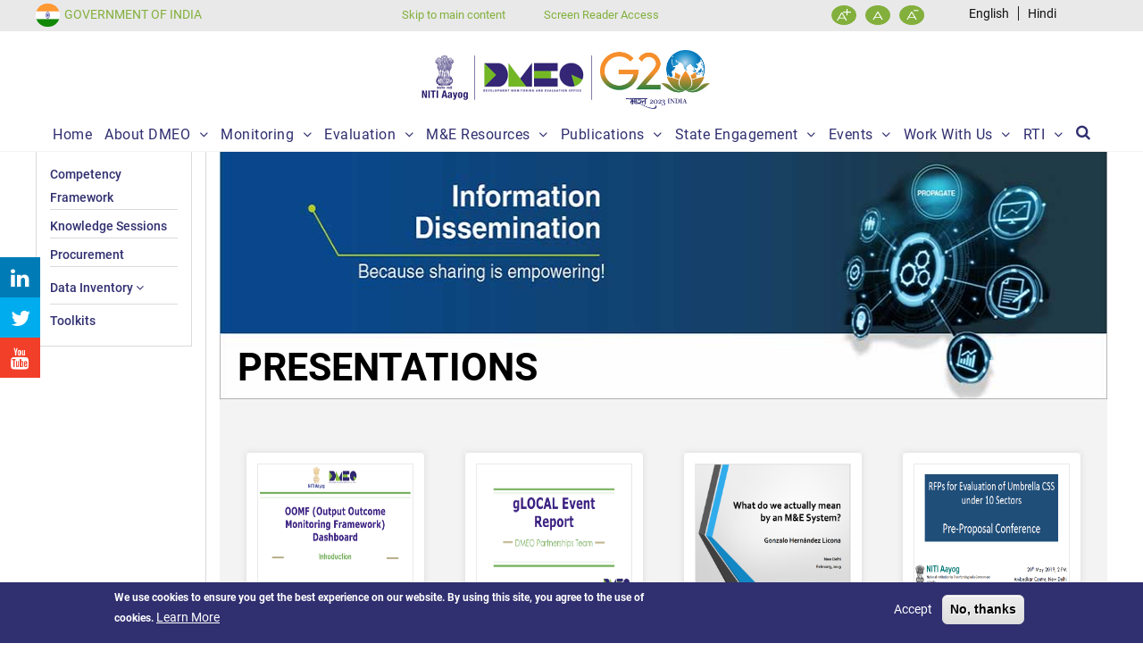

--- FILE ---
content_type: text/html; charset=UTF-8
request_url: https://dmeo.gov.in/index.php/presentations
body_size: 10964
content:
<!DOCTYPE html>
<html lang="en" dir="ltr" prefix="content: http://purl.org/rss/1.0/modules/content/  dc: http://purl.org/dc/terms/  foaf: http://xmlns.com/foaf/0.1/  og: http://ogp.me/ns#  rdfs: http://www.w3.org/2000/01/rdf-schema#  schema: http://schema.org/  sioc: http://rdfs.org/sioc/ns#  sioct: http://rdfs.org/sioc/types#  skos: http://www.w3.org/2004/02/skos/core#  xsd: http://www.w3.org/2001/XMLSchema# ">
  <head> 
<meta http-equiv="Content-Security-Policy" 
  content="
    default-src 'self';
    script-src 'self' 'unsafe-inline' 'unsafe-eval' https://dmeo.gov.in;
    style-src 'self' 'unsafe-inline' https://dmeo.gov.in https://fonts.googleapis.com;
    font-src 'self' https://dmeo.gov.in https://fonts.gstatic.com;
    img-src 'self' data: https://dmeo.gov.in;
    object-src 'none';
    base-uri 'self';
    form-action 'self';
    upgrade-insecure-requests;
    block-all-mixed-content;
  ">

    <meta charset="utf-8" />
<script async src="https://www.googletagmanager.com/gtag/js?id=UA-161190177-1"></script>
<script>window.dataLayer = window.dataLayer || [];function gtag(){dataLayer.push(arguments)};gtag("js", new Date());gtag("config", "UA-161190177-1", {"groups":"default","anonymize_ip":true});</script>
<link rel="canonical" href="https://dmeo.gov.in/index.php/presentations" />
<meta name="description" content="The Development Monitoring and Evaluation Office (DMEO) was constituted in September 2015 by merging the erstwhile Program Evaluation Office (PEO) and the Independent Evaluation Office (IEO)." />
<meta name="keywords" content="Monitoring and Evaluation, Monitoring system, Impact evaluation, Project monitoring, Government organisation, Government agencies,  Output-outcome framework, Quick Assessment, Evidence-based policy making, Systematic evaluation, Monitoring framework, Sect" />
<meta name="MobileOptimized" content="width" />
<meta name="HandheldFriendly" content="true" />
<meta name="viewport" content="width=device-width, initial-scale=1.0" />
<style>div#sliding-popup, div#sliding-popup .eu-cookie-withdraw-banner, .eu-cookie-withdraw-tab {background: #302f70} div#sliding-popup.eu-cookie-withdraw-wrapper { background: transparent; } #sliding-popup h1, #sliding-popup h2, #sliding-popup h3, #sliding-popup p, #sliding-popup label, #sliding-popup div, .eu-cookie-compliance-more-button, .eu-cookie-compliance-secondary-button, .eu-cookie-withdraw-tab { color: #ffffff;} .eu-cookie-withdraw-tab { border-color: #ffffff;}</style>
<link rel="shortcut icon" href="/sites/default/files/Icon%20%E2%80%93%201.png" type="image/png" />
<script>window.a2a_config=window.a2a_config||{};a2a_config.callbacks=[];a2a_config.overlays=[];a2a_config.templates={};</script>


    <meta charset="utf-8" />
<script async src="https://www.googletagmanager.com/gtag/js?id=UA-161190177-1"></script>
<script>window.dataLayer = window.dataLayer || [];function gtag(){dataLayer.push(arguments)};gtag("js", new Date());gtag("config", "UA-161190177-1", {"groups":"default","anonymize_ip":true});</script>
<link rel="canonical" href="https://dmeo.gov.in/index.php/presentations" />
<meta name="description" content="The Development Monitoring and Evaluation Office (DMEO) was constituted in September 2015 by merging the erstwhile Program Evaluation Office (PEO) and the Independent Evaluation Office (IEO)." />
<meta name="keywords" content="Monitoring and Evaluation, Monitoring system, Impact evaluation, Project monitoring, Government organisation, Government agencies,  Output-outcome framework, Quick Assessment, Evidence-based policy making, Systematic evaluation, Monitoring framework, Sect" />
<meta name="MobileOptimized" content="width" />
<meta name="HandheldFriendly" content="true" />
<meta name="viewport" content="width=device-width, initial-scale=1.0" />
<style>div#sliding-popup, div#sliding-popup .eu-cookie-withdraw-banner, .eu-cookie-withdraw-tab {background: #302f70} div#sliding-popup.eu-cookie-withdraw-wrapper { background: transparent; } #sliding-popup h1, #sliding-popup h2, #sliding-popup h3, #sliding-popup p, #sliding-popup label, #sliding-popup div, .eu-cookie-compliance-more-button, .eu-cookie-compliance-secondary-button, .eu-cookie-withdraw-tab { color: #ffffff;} .eu-cookie-withdraw-tab { border-color: #ffffff;}</style>
<link rel="shortcut icon" href="/sites/default/files/Icon%20%E2%80%93%201.png" type="image/png" />
<script>window.a2a_config=window.a2a_config||{};a2a_config.callbacks=[];a2a_config.overlays=[];a2a_config.templates={};</script>

    <title>Presentations | DMEO | Development Monitoring and Evaluation Office | Attached office under NITI Aayog</title>
    <link rel="stylesheet" media="all" href="/sites/default/files/css/css__f-F0mLvLCghHkY9o0VFkOQOIgaXNnXZI2bRVN3Pslc.css?t95mxl" />
<link rel="stylesheet" media="all" href="/sites/default/files/css/css_H7ZbmSb63LxNAnxLRUOsYmjjh4LPshK1PhqyHXfUdZo.css?t95mxl" />
<link rel="stylesheet" media="all" href="/sites/default/files/css/css_ISofWSdnX2riSO1EWbjtOe9sQ3k3osa50jCkF-JfBSg.css?t95mxl" />
<link rel="stylesheet" media="all" href="/sites/default/files/asset_injector/css/responsive-74dcd3019bd1542682bfa92df0458c0e.css?t95mxl" />
<link rel="stylesheet" media="all" href="/sites/default/files/css/css_4G34K27M893oDqNpboAvTK9QP-ihIHoA0sT2DnLYjwY.css?t95mxl" />

    <script type="application/json" data-drupal-selector="drupal-settings-json">{"path":{"baseUrl":"\/index.php\/","scriptPath":null,"pathPrefix":"","currentPath":"presentations","currentPathIsAdmin":false,"isFront":false,"currentLanguage":"en"},"pluralDelimiter":"\u0003","text_resize":{"text_resize_scope":"content","text_resize_minimum":"10","text_resize_maximum":"35","text_resize_line_height_allow":0,"text_resize_line_height_min":"","text_resize_line_height_max":""},"google_analytics":{"account":"UA-161190177-1","trackOutbound":true,"trackMailto":true,"trackDownload":true,"trackDownloadExtensions":"7z|aac|arc|arj|asf|asx|avi|bin|csv|doc(x|m)?|dot(x|m)?|exe|flv|gif|gz|gzip|hqx|jar|jpe?g|js|mp(2|3|4|e?g)|mov(ie)?|msi|msp|pdf|phps|png|ppt(x|m)?|pot(x|m)?|pps(x|m)?|ppam|sld(x|m)?|thmx|qtm?|ra(m|r)?|sea|sit|tar|tgz|torrent|txt|wav|wma|wmv|wpd|xls(x|m|b)?|xlt(x|m)|xlam|xml|z|zip"},"simple_popup_blocks":{"settings":[{"pid":"1","identifier":"event-popup","type":"1","css_selector":"0","layout":"4","visit_counts":"0","overlay":"1","escape":"1","trigger_method":"0","trigger_selector":"#custom-css-id","delay":"0","minimize":"1","close":"1","width":"400","status":"1"},{"pid":"2","identifier":"block-bartik-account-menu","type":"0","css_selector":"1","layout":"4","visit_counts":"0","overlay":"1","escape":"1","trigger_method":"0","trigger_selector":"#custom-css-id","delay":"0","minimize":"1","close":"1","width":"1200","status":"1"}]},"data":{"extlink":{"extTarget":true,"extTargetNoOverride":false,"extNofollow":0,"extFollowNoOverride":0,"extClass":"0","extLabel":"(link is external)","extImgClass":false,"extSubdomains":true,"extExclude":"","extInclude":"","extCssExclude":"","extCssExplicit":"","extAlert":true,"extAlertText":"This link will take you to an external web site. We are not responsible for their content.","mailtoClass":"0","mailtoLabel":"(link sends email)","extUseFontAwesome":false,"extIconPlacement":"append","extFaLinkClasses":"fa fa-external-link","extFaMailtoClasses":"fa fa-envelope-o","whitelistedDomains":[]}},"eu_cookie_compliance":{"popup_enabled":true,"popup_agreed_enabled":false,"popup_hide_agreed":false,"popup_clicking_confirmation":false,"popup_scrolling_confirmation":false,"popup_html_info":"\u003Cdiv class=\u0022eu-cookie-compliance-banner eu-cookie-compliance-banner-info eu-cookie-compliance-banner--opt-in\u0022\u003E\n  \u003Cdiv class=\u0022popup-content info eu-cookie-compliance-content\u0022\u003E\n    \u003Cdiv id=\u0022popup-text\u0022 class=\u0022eu-cookie-compliance-message\u0022\u003E\n      \u003Cp\u003EWe use cookies to ensure you get the best experience on our website. By using this site, you agree to the use of cookies.\u003C\/p\u003E\n\n              \u003Cbutton type=\u0022button\u0022 class=\u0022find-more-button eu-cookie-compliance-more-button\u0022\u003ELearn More\u003C\/button\u003E\n          \u003C\/div\u003E\n\n    \n    \u003Cdiv id=\u0022popup-buttons\u0022 class=\u0022eu-cookie-compliance-buttons\u0022\u003E\n      \u003Cbutton type=\u0022button\u0022 class=\u0022agree-button eu-cookie-compliance-secondary-button\u0022\u003EAccept\u003C\/button\u003E\n              \u003Cbutton type=\u0022button\u0022 class=\u0022decline-button eu-cookie-compliance-default-button\u0022\u003ENo, thanks\u003C\/button\u003E\n          \u003C\/div\u003E\n  \u003C\/div\u003E\n\u003C\/div\u003E","use_mobile_message":false,"mobile_popup_html_info":"\u003Cdiv class=\u0022eu-cookie-compliance-banner eu-cookie-compliance-banner-info eu-cookie-compliance-banner--opt-in\u0022\u003E\n  \u003Cdiv class=\u0022popup-content info eu-cookie-compliance-content\u0022\u003E\n    \u003Cdiv id=\u0022popup-text\u0022 class=\u0022eu-cookie-compliance-message\u0022\u003E\n      \n              \u003Cbutton type=\u0022button\u0022 class=\u0022find-more-button eu-cookie-compliance-more-button\u0022\u003ELearn More\u003C\/button\u003E\n          \u003C\/div\u003E\n\n    \n    \u003Cdiv id=\u0022popup-buttons\u0022 class=\u0022eu-cookie-compliance-buttons\u0022\u003E\n      \u003Cbutton type=\u0022button\u0022 class=\u0022agree-button eu-cookie-compliance-secondary-button\u0022\u003EAccept\u003C\/button\u003E\n              \u003Cbutton type=\u0022button\u0022 class=\u0022decline-button eu-cookie-compliance-default-button\u0022\u003ENo, thanks\u003C\/button\u003E\n          \u003C\/div\u003E\n  \u003C\/div\u003E\n\u003C\/div\u003E","mobile_breakpoint":768,"popup_html_agreed":false,"popup_use_bare_css":false,"popup_height":"auto","popup_width":"100%","popup_delay":1000,"popup_link":"https:\/\/dmeo.gov.in\/content\/website-policy","popup_link_new_window":true,"popup_position":false,"fixed_top_position":true,"popup_language":"en","store_consent":true,"better_support_for_screen_readers":false,"cookie_name":"","reload_page":false,"domain":"","domain_all_sites":false,"popup_eu_only_js":false,"cookie_lifetime":100,"cookie_session":0,"disagree_do_not_show_popup":false,"method":"opt_in","whitelisted_cookies":"","withdraw_markup":"\u003Cbutton type=\u0022button\u0022 class=\u0022eu-cookie-withdraw-tab\u0022\u003EPrivacy settings\u003C\/button\u003E\n\u003Cdiv class=\u0022eu-cookie-withdraw-banner\u0022\u003E\n  \u003Cdiv class=\u0022popup-content info eu-cookie-compliance-content\u0022\u003E\n    \u003Cdiv id=\u0022popup-text\u0022 class=\u0022eu-cookie-compliance-message\u0022\u003E\n      \u003Cp\u003EWe use cookies on this site to enhance your user experience. You have given your consent for us to set cookies.\u003C\/p\u003E\n\n    \u003C\/div\u003E\n    \u003Cdiv id=\u0022popup-buttons\u0022 class=\u0022eu-cookie-compliance-buttons\u0022\u003E\n      \u003Cbutton type=\u0022button\u0022 class=\u0022eu-cookie-withdraw-button\u0022\u003EWithdraw consent\u003C\/button\u003E\n    \u003C\/div\u003E\n  \u003C\/div\u003E\n\u003C\/div\u003E","withdraw_enabled":false,"withdraw_button_on_info_popup":false,"cookie_categories":[],"enable_save_preferences_button":true,"fix_first_cookie_category":true,"select_all_categories_by_default":false},"ckeditorAccordion":{"accordionStyle":{"collapseAll":1}},"user":{"uid":0,"permissionsHash":"c461699bcb8a2041da6901e2a4f68a159110eef1e1f486bdeaf575fa0574c2a7"}}</script>

<!--[if lte IE 8]>
<script src="/sites/default/files/js/js_VtafjXmRvoUgAzqzYTA3Wrjkx9wcWhjP0G4ZnnqRamA.js"></script>
<![endif]-->
<script src="/sites/default/files/js/js_a_Gm3KOvY65zs-JNGwBvAge16Le2JDi_aZZW3CD0kpc.js"></script>
<script src="https://use.fontawesome.com/releases/v5.13.1/js/all.js" defer crossorigin="anonymous"></script>
<script src="https://use.fontawesome.com/releases/v5.13.1/js/v4-shims.js" defer crossorigin="anonymous"></script>
<script src="/sites/default/files/js/js_U3M7mjrosII1yOcUhqZZbDVG_BFEZBJNRN-f06PvjzY.js"></script>

    <script src="https://dmeo.gov.in/themes/gavias_vinor/js/countrymap.js"></script>
    
    

    <link rel="stylesheet" href="https://dmeo.gov.in/themes/gavias_vinor/css/custom.css" media="screen" />
    <link rel="stylesheet" href="https://dmeo.gov.in/themes/gavias_vinor/css/update.css" media="screen" />
    
    

          <style class="customize"></style>
    
     
    <!-- Google tag (gtag.js) Avian on 10th May-->
    <script async src="https://www.googletagmanager.com/gtag/js?id=G-JKGCWMJ4TT"></script>
    <script>
      window.dataLayer = window.dataLayer || [];
      function gtag(){dataLayer.push(arguments);}
      gtag('js', new Date());

      gtag('config', 'G-JKGCWMJ4TT');
    </script>
  </head>
    <body class="layout-no-sidebars not-preloader path-presentations">
    <a href="#main-content" class="visually-hidden focusable">
      Skip to main content
    </a>
    
      <div class="dialog-off-canvas-main-canvas" data-off-canvas-main-canvas>
    <div class="body-page">
	       <header id="header" class="header-v1">
  
  <div class="topbar">
  <div class="container">
    <div class="row">
      
      <div class="topbar-left col-sm-6 col-xs-12 hidden-xs">
              </div>

      <div class="topbar-right col-sm-6 col-xs-12">
        <div class="social-list">
           
           
           
           
           
           
           
           
           
            
            
        </div>  

        <div class="gva-account-region hidden hidden-xs">
          <span class="icon"><i class="fa fa-user"></i></span>
          <div class="search-content">
            <div class="content-inner">  
                                                <div class="mess-login text-center">Welcome <span class="text-theme"></span> (<a href="https://dmeo.gov.in/user/logout">Sign out</a>)</div>
                  
                
            </div>  
          </div>  
        </div>

      </div>
    </div>
  </div>  
</div>

   <div class="header-main">
      <div class="container">
         <div class="header-main-inner">
            <div class="row">
               <!--<div class="col-md-4 col-xs-12">
                              </div>-->

               <div class="col-md-12 col-xs-12 header-right">
                                       <div class="header-right-inner">
                          <div>
    <div id="block-gaviasblockbuiderheader" class="block block-gavias-blockbuilder block-gavias-blockbuilder-blockgavias-blockbuilder-block____1 no-title">
  
    
      <div class="content block-content">
      <div class="gavias-blockbuilder-content">
   
  <div class="gbb-row-wrapper">
    <div class="container-fluid dmeo-top-bar gbb-row bg-size-cover"  style="background-color:#e9e9e9" >
    <div class="bb-inner default">  
      <div class="bb-container container">
        <div class="row">
          <div class="row-wrapper clearfix">
                            <div  class="gsc-column col-lg-4 col-md-4 col-sm-12 col-xs-12">
                  <div class="column-inner  bg-size-cover" >
                    <div class="column-content-inner">
                      <div class="column-content govt-of-india" ><div class="english">
<a href="https://india.gov.in" target="_blank"><img src="/sites/default/files/img/indian-flag.png">GOVERNMENT OF INDIA</a>
</div>

<div class= "hindi">
<a href="https://india.gov.in" target="_blank"><img src="/sites/default/files/img/indian-flag.png">भारत सरकार</a>
</div></div>                    </div>  
                                      </div>
                </div>
                              <div  class="gsc-column col-lg-4 col-md-4 col-sm-12 col-xs-12 hidden-sm hidden-xs">
                  <div class="column-inner  bg-size-cover" >
                    <div class="column-content-inner">
                      <div class="column-content top-text" ><div class = "english">
<a href="#main-content">Skip to main content</a> <a href="/content/screen-reader-access">Screen Reader Access</a>
</div>

<div class = "hindi">
<a href="#main-content">मुख्य विषय-वस्तु पर जाएं</a> <a href="/content/screen-reader-access">स्क्रीन रीडर एक्सेस</a>
</div></div>                    </div>  
                                      </div>
                </div>
                              <div  class="gsc-column col-lg-2 col-md-2 col-sm-4 col-xs-12 hidden-sm hidden-xs">
                  <div class="column-inner  bg-size-cover" >
                    <div class="column-content-inner">
                      <div class="widget gsc-block-drupal title-align-left text-center hidden-title-on remove-margin-off text-dark" ><div id="block-textresize" class="block block-text-resize block-text-resize-block no-title">
  
    
      <div class="content block-content">
      <div class="content"><a href="javascript:;" class="changer" id="text_resize_decrease"><sup>-</sup>A</a> <a href="javascript:;" class="changer" id="text_resize_reset">A</a> <a href="javascript:;" class="changer" id="text_resize_increase"><sup>+</sup>A</a><div id="text_resize_clear"></div></div>


    </div>
  </div>
</div>                    </div>  
                                      </div>
                </div>
                              <div  class="gsc-column col-lg-2 col-md-2 col-sm-4 col-xs-12 hidden-sm hidden-xs">
                  <div class="column-inner  bg-size-cover" >
                    <div class="column-content-inner">
                      <div class="column-content " ><style>
ul.links{display: flex;  list-style: none; align-items: center;}ul.links li a{font-size: .8em;padding: 0 10px;  border-right: 1px solid #1f1f1f;margin: 0 10px;} ul.links li:last-child a{border-right:0; margin:0; padding:0;}
</style>

<!--a href="https://www.facebook.com/NITIAayog/" target="_blank"><img src="/sites/default/files/gbb-uploads/fb-6vze99.jpg" class="social-img fb-img"></a-->
<!--a href="https://twitter.com/_DMEO" target="_blank"><img src="/sites/default/files/2021-07/twitter.png" class="social-img tw-img"></a>
<a href="https://www.linkedin.com/company/development-monitoring-and-evaluation-office-niti-aayog/" target="_blank"><img src="/sites/default/files/2021-07/linkedin.png" class="social-img li-img"></a-->
<!--a href="https://www.instagram.com/niti.aayog/" target="_blank"><img src="/sites/default/files/gbb-uploads/instagram-xrjp7e.jpg" class="social-img ins-img"></a-->

<ul class="links">
<li> <a href="https://dmeo.gov.in/">English</a></li>
<li><a href="https://dmeo.gov.in/hi" >Hindi</a></li>
</ul>
</div>                    </div>  
                                      </div>
                </div>
                  
          </div>
        </div>
      </div>
    </div>  
      </div>  
</div>  <div class="gbb-row-wrapper">
    <div class=" gbb-row bg-size-cover"  style="" >
    <div class="bb-inner default">  
      <div class="bb-container container">
        <div class="row">
          <div class="row-wrapper clearfix">
                            <div  class="gsc-column col-lg-4 col-md-4 col-sm-12 col-xs-12">
                  <div class="column-inner  bg-size-cover" >
                    <div class="column-content-inner">
                                          </div>  
                                      </div>
                </div>
                              <div  class="gsc-column col-lg-4 col-md-4 col-sm-12 col-xs-12">
                  <div class="column-inner  bg-size-cover" >
                    <div class="column-content-inner">
                                           <div class="widget gsc-image  logo_dmeo text-center"  >
               <div class="widget-content">
                                       <a href="/" >
                   
                    <img src="https://dmeo.gov.in//sites/default/files/gbb-uploads/dmeo-logo-2l7dna.jpg" alt="" />
                  </a>               </div>
            </div>    
                             </div>  
                                      </div>
                </div>
                              <div  class="gsc-column col-lg-4 col-md-4 col-sm-12 col-xs-12 hidden-sm hidden-xs">
                  <div class="column-inner  bg-size-cover" >
                    <div class="column-content-inner">
                                          </div>  
                                      </div>
                </div>
                  
          </div>
        </div>
      </div>
    </div>  
      </div>  
</div>    
 </div> 

    </div>
  </div>

  </div>

                     </div>
                                  </div>
            </div>
         </div>
      </div>
   </div>

    <div class="header-bottom ">
      <div class="main-menu">
        <div class="container">
           <div class="row">
              <div class="col-xs-12 area-main-menu">
                <div class="area-inner menu-hover">
                  
                  <div class="gva-offcanvas-inner">
                    <div class="close-offcanvas hidden-lg hidden-md"><a><i class="fa fa-times"></i></a></div>
                                            <div>
    <nav role="navigation" aria-labelledby="block-mainnavigation-menu" id="block-mainnavigation" class="block block-menu navigation menu--main">
          
  
  <h2  class="visually-hidden block-title" id="block-mainnavigation-menu"><span>Main navigation</span></h2>
  
  <div class="block-content">
                 
<div class="gva-navigation">

              <ul class="clearfix gva_menu gva_menu_main">
                                      <li  class="menu-item ">
        <a href="https://dmeo.gov.in">
                    Home
            
        </a>
          
              </li>
                                  <li  class="menu-item menu-item--expanded ">
        <a href="">
                    About DMEO
                      <span class="icaret nav-plus fa fa-angle-down"></span>
            
        </a>
          
                                <ul class="menu sub-menu">
                                      <li  class="menu-item">
        <a href="/index.php/content/overview-0">
                    Overview
            
        </a>
          
              </li>
                                  <li  class="menu-item">
        <a href="/index.php/content/vision-mission-and-strategy-0">
                    Vision, Mission and Strategy
            
        </a>
          
              </li>
                                  <li  class="menu-item">
        <a href="/index.php/content/organizational-set">
                    Organizational set-up
            
        </a>
          
              </li>
                                  <li  class="menu-item menu-item--expanded">
        <a href="">
                    Team
                      <span class="icaret nav-plus fa fa-angle-down"></span>
            
        </a>
          
                                <ul class="menu sub-menu">
                                      <li  class="menu-item">
        <a href="/index.php/team/management">
                    Management
            
        </a>
          
              </li>
                                  <li  class="menu-item">
        <a href="/index.php/team/administration-team">
                    Administration
            
        </a>
          
              </li>
                                  <li  class="menu-item">
        <a href="/index.php/team/technical-team">
                    Technical
            
        </a>
          
              </li>
        </ul>
  
              </li>
        </ul>
  
              </li>
                                  <li  class="menu-item menu-item--expanded ">
        <a href="/index.php/monitoring">
                    Monitoring
                      <span class="icaret nav-plus fa fa-angle-down"></span>
            
        </a>
          
                                <ul class="menu sub-menu">
                                      <li  class="menu-item menu-item--expanded">
        <a href="/index.php/content/dgqi-overview">
                    DGQI
                      <span class="icaret nav-plus fa fa-angle-down"></span>
            
        </a>
          
                                <ul class="menu sub-menu">
                                      <li  class="menu-item">
        <a href="/index.php/content/dgqi-overview">
                    Overview
            
        </a>
          
              </li>
                                  <li  class="menu-item">
        <a href="/index.php/content/dgqi-repository">
                    DGQI Repository
            
        </a>
          
              </li>
        </ul>
  
              </li>
                                  <li  class="menu-item menu-item--expanded">
        <a href="/index.php/content/output-outcome-monitoring-framework-oomf">
                    OOMF
                      <span class="icaret nav-plus fa fa-angle-down"></span>
            
        </a>
          
                                <ul class="menu sub-menu">
                                      <li  class="menu-item">
        <a href="/index.php/content/output-outcome-monitoring-framework-oomf">
                    Overview
            
        </a>
          
              </li>
                                  <li  class="menu-item">
        <a href="/index.php/output-outcome-framework">
                    OOMF Documents
            
        </a>
          
              </li>
                                  <li  class="menu-item">
        <a href="/index.php/content/oomf-resources">
                    OOMF Resources
            
        </a>
          
              </li>
                                  <li  class="menu-item">
        <a href="/index.php/content/oomf-dashboard">
                    OOMF Dashboard
            
        </a>
          
              </li>
        </ul>
  
              </li>
                                  <li  class="menu-item menu-item--expanded">
        <a href="/index.php/content/girg">
                    GIRG
                      <span class="icaret nav-plus fa fa-angle-down"></span>
            
        </a>
          
                                <ul class="menu sub-menu">
                                      <li  class="menu-item">
        <a href="/index.php/content/girg">
                    Overview
            
        </a>
          
              </li>
                                  <li  class="menu-item">
        <a href="/index.php/content/girg/girg-resources">
                    Resources
            
        </a>
          
              </li>
                                  <li  class="menu-item">
        <a href="/index.php/content/girg/approach-and-methodology">
                    Approach and Methodology
            
        </a>
          
              </li>
                                  <li  class="menu-item">
        <a href="/index.php/content/girg/role-of-states">
                    Role of States
            
        </a>
          
              </li>
        </ul>
  
              </li>
                                  <li  class="menu-item menu-item--expanded">
        <a href="/index.php/content/overview">
                    Sector Reviews
                      <span class="icaret nav-plus fa fa-angle-down"></span>
            
        </a>
          
                                <ul class="menu sub-menu">
                                      <li  class="menu-item">
        <a href="/index.php/content/overview">
                    Overview
            
        </a>
          
              </li>
                                  <li  class="menu-item">
        <a href="/index.php/content/transport">
                    Transport
            
        </a>
          
              </li>
                                  <li  class="menu-item">
        <a href="/index.php/content/power-and-energy">
                    Power &amp; Energy
            
        </a>
          
              </li>
                                  <li  class="menu-item">
        <a href="/index.php/content/social">
                    Social
            
        </a>
          
              </li>
                                  <li  class="menu-item">
        <a href="/index.php/content/others">
                    Others
            
        </a>
          
              </li>
                                  <li  class="menu-item">
        <a href="/index.php/content/team">
                    Team
            
        </a>
          
              </li>
        </ul>
  
              </li>
                                  <li  class="menu-item menu-item--expanded">
        <a href="">
                    Resources
                      <span class="icaret nav-plus fa fa-angle-down"></span>
            
        </a>
          
                                <ul class="menu sub-menu">
                                      <li  class="menu-item menu-item--expanded">
        <a href="">
                    Dashboards
                      <span class="icaret nav-plus fa fa-angle-down"></span>
            
        </a>
          
                                <ul class="menu sub-menu">
                                      <li  class="menu-item">
        <a href="/index.php/monitoring/dmeo-dashboards">
                    DMEO Dashboards
            
        </a>
          
              </li>
                                  <li  class="menu-item">
        <a href="/index.php/monitoring/other-dashboards">
                    Other Dashboards
            
        </a>
          
              </li>
        </ul>
  
              </li>
                                  <li  class="menu-item menu-item--expanded">
        <a href="">
                    Toolkits
                      <span class="icaret nav-plus fa fa-angle-down"></span>
            
        </a>
          
                                <ul class="menu sub-menu">
                                      <li  class="menu-item">
        <a href="/index.php/monitoring/toolkits/dmeo">
                    DMEO Toolkits
            
        </a>
          
              </li>
                                  <li  class="menu-item">
        <a href="/index.php/monitoring/toolkits/others">
                    Other Toolkits
            
        </a>
          
              </li>
        </ul>
  
              </li>
        </ul>
  
              </li>
        </ul>
  
              </li>
                                  <li  class="menu-item menu-item--expanded ">
        <a href="/index.php/evaluation">
                    Evaluation
                      <span class="icaret nav-plus fa fa-angle-down"></span>
            
        </a>
          
                                <ul class="menu sub-menu">
                                      <li  class="menu-item menu-item--expanded">
        <a href="">
                    Evaluation Studies
                      <span class="icaret nav-plus fa fa-angle-down"></span>
            
        </a>
          
                                <ul class="menu sub-menu">
                                      <li  class="menu-item">
        <a href="/index.php/evaluation/dmeo-evaluation-studies">
                    DMEO Studies
            
        </a>
          
              </li>
                                  <li  class="menu-item">
        <a href="/index.php/evaluation/other-evaluation-studies">
                    Other Studies
            
        </a>
          
              </li>
                                  <li  class="menu-item">
        <a href="/index.php/content/best-practices">
                    Best Practices
            
        </a>
          
              </li>
        </ul>
  
              </li>
                                  <li  class="menu-item menu-item--expanded">
        <a href="/index.php/evaluation/toolkits">
                    Toolkits
                      <span class="icaret nav-plus fa fa-angle-down"></span>
            
        </a>
          
                                <ul class="menu sub-menu">
                                      <li  class="menu-item">
        <a href="/index.php/evaluation/toolkits/dmeo">
                    DMEO Toolkits
            
        </a>
          
              </li>
                                  <li  class="menu-item">
        <a href="/index.php/evaluation/toolkits/others">
                    Other Toolkits
            
        </a>
          
              </li>
        </ul>
  
              </li>
        </ul>
  
              </li>
                                  <li  class="menu-item menu-item--expanded menu-item--active-trail ">
        <a href="">
                    M&amp;E Resources
                      <span class="icaret nav-plus fa fa-angle-down"></span>
            
        </a>
          
                                <ul class="menu sub-menu">
                                      <li  class="menu-item">
        <a href="https://dmeo.gov.in/content/competency-framework">
                    Competency Framework
            
        </a>
          
              </li>
                                  <li  class="menu-item">
        <a href="https://dmeo.gov.in/content/knowledge-sessions">
                    Knowledge Sessions
            
        </a>
          
              </li>
                                  <li  class="menu-item">
        <a href="https://dmeo.gov.in/content/procurement">
                    Procurement
            
        </a>
          
              </li>
                                  <li  class="menu-item menu-item--expanded">
        <a href="">
                    Data Inventory
                      <span class="icaret nav-plus fa fa-angle-down"></span>
            
        </a>
          
                                <ul class="menu sub-menu">
                                      <li  class="menu-item">
        <a href="/index.php/sites/default/files/2021-09/Report_02092021_All_India_Surveys.pdf">
                    Inventory of All India Surveys
            
        </a>
          
              </li>
        </ul>
  
              </li>
                                  <li  class="menu-item">
        <a href="/index.php/resources/toolkits">
                    Toolkits
            
        </a>
          
              </li>
        </ul>
  
              </li>
                                  <li  class="menu-item menu-item--expanded ">
        <a href="">
                    Publications
                      <span class="icaret nav-plus fa fa-angle-down"></span>
            
        </a>
          
                                <ul class="menu sub-menu">
                                      <li  class="menu-item">
        <a href="/index.php/blogs">
                    DMEO Blogs
            
        </a>
          
              </li>
                                  <li  class="menu-item">
        <a href="/index.php/articles">
                    Articles
            
        </a>
          
              </li>
                                  <li  class="menu-item menu-item--expanded">
        <a href="">
                    DMEO Newsletter - VikasPatra
                      <span class="icaret nav-plus fa fa-angle-down"></span>
            
        </a>
          
                                <ul class="menu sub-menu">
                                      <li  class="menu-item">
        <a href="/index.php/sites/default/files/2022-04/VikasPatra_Issue_2_19042022.pdf">
                    March 2022
            
        </a>
          
              </li>
                                  <li  class="menu-item">
        <a href="/index.php/sites/default/files/2022-11/October_Newsletter_October_2022_01112022.pdf">
                    October 2022
            
        </a>
          
              </li>
        </ul>
  
              </li>
                                  <li  class="menu-item">
        <a href="https://dmeo.gov.in/sites/default/files/2022-03/Compendium_of_Essays_new.pdf">
                    Compendium of Essays
            
        </a>
          
              </li>
                                  <li  class="menu-item">
        <a href="/index.php/reports-working">
                    Reports, Working Papers and Research Papers
            
        </a>
          
              </li>
        </ul>
  
              </li>
                                  <li  class="menu-item menu-item--expanded ">
        <a href="/index.php/content/state-matrix">
                    State Engagement
                      <span class="icaret nav-plus fa fa-angle-down"></span>
            
        </a>
          
                                <ul class="menu sub-menu">
                                      <li  class="menu-item">
        <a href="/index.php/content/state-matrix">
                    Overview
            
        </a>
          
              </li>
                                  <li  class="menu-item">
        <a href="/index.php/content/other-initiatives">
                    Other Initiatives
            
        </a>
          
              </li>
                                  <li  class="menu-item">
        <a href="/index.php/content/state-matrix-upcoming-events">
                    State Conversation series
            
        </a>
          
              </li>
                                  <li  class="menu-item">
        <a href="/index.php/content/statement-intent">
                    Statement of Intent
            
        </a>
          
              </li>
                                  <li  class="menu-item">
        <a href="https://dmeo.gov.in/content/state-matrix-upcoming-events">
                    Upcoming Events
            
        </a>
          
              </li>
                                  <li  class="menu-item menu-item--expanded">
        <a href="">
                    List of Nodal Officers
                      <span class="icaret nav-plus fa fa-angle-down"></span>
            
        </a>
          
                                <ul class="menu sub-menu">
                                      <li  class="menu-item">
        <a href="/index.php/content/state-nodal-officer">
                    State Nodal Officers
            
        </a>
          
              </li>
                                  <li  class="menu-item">
        <a href="/index.php/content/dmeo-nodal-officer">
                    DMEO Nodal Officers
            
        </a>
          
              </li>
        </ul>
  
              </li>
        </ul>
  
              </li>
                                  <li  class="menu-item menu-item--expanded ">
        <a href="">
                    Events
                      <span class="icaret nav-plus fa fa-angle-down"></span>
            
        </a>
          
                                <ul class="menu sub-menu">
                                      <li  class="menu-item menu-item--expanded">
        <a href="/index.php/content/national-conference-monitoring-evaluation-and-learning-2022">
                    National Monitoring &amp; Evaluation Conference 
                      <span class="icaret nav-plus fa fa-angle-down"></span>
            
        </a>
          
                                <ul class="menu sub-menu">
                                      <li  class="menu-item">
        <a href="https://dmeo.gov.in/content/national-conference-monitoring-evaluation-and-learnings-2024-0">
                    National Conference for Monitoring, Evaluation, and Learning 2024
            
        </a>
          
              </li>
                                  <li  class="menu-item">
        <a href="/index.php/content/national-conference-monitoring-evaluation-and-learning-2022">
                    National Monitoring and Evaluation Conference 2022
            
        </a>
          
              </li>
                                  <li  class="menu-item">
        <a href="/index.php/content/national-monitoring-and-evaluation-conference-2021">
                    National Monitoring and Evaluation Conference 2021
            
        </a>
          
              </li>
        </ul>
  
              </li>
                                  <li  class="menu-item">
        <a href="/index.php/content/state-matrix-upcoming-events">
                    State Events
            
        </a>
          
              </li>
                                  <li  class="menu-item menu-item--expanded">
        <a href="https://dmeo.gov.in/content/glocal-evaluation-week">
                    gLOCAL
                      <span class="icaret nav-plus fa fa-angle-down"></span>
            
        </a>
          
                                <ul class="menu sub-menu">
                                      <li  class="menu-item">
        <a href="https://dmeo.gov.in/content/glocal-2025">
                    gLocal 2025
            
        </a>
          
              </li>
                                  <li  class="menu-item">
        <a href="https://dmeo.gov.in/content/glocal-2024">
                    gLocal 2024
            
        </a>
          
              </li>
                                  <li  class="menu-item">
        <a href="/index.php/content/glocal-2023">
                    gLocal 2023
            
        </a>
          
              </li>
                                  <li  class="menu-item">
        <a href="/index.php/content/glocal-2022">
                    gLocal 2022
            
        </a>
          
              </li>
                                  <li  class="menu-item">
        <a href="/index.php/content/glocal-evaluation-week">
                    gLocal 2021
            
        </a>
          
              </li>
                                  <li  class="menu-item">
        <a href="/index.php/node/686">
                    gLocal 2020
            
        </a>
          
              </li>
        </ul>
  
              </li>
                                  <li  class="menu-item">
        <a href="/index.php/brown-bags">
                    Brown Bag Series
            
        </a>
          
              </li>
                                  <li  class="menu-item">
        <a href="/index.php/other-events">
                    Other Events
            
        </a>
          
              </li>
                                  <li  class="menu-item">
        <a href="https://dmeo.gov.in/content/dmeo-conversation-series">
                    DMEO Conversation Series
            
        </a>
          
              </li>
        </ul>
  
              </li>
                                  <li  class="menu-item menu-item--expanded ">
        <a href="">
                    Work With Us
                      <span class="icaret nav-plus fa fa-angle-down"></span>
            
        </a>
          
                                <ul class="menu sub-menu">
                                      <li  class="menu-item">
        <a href="/index.php/content/non-government">
                    Partnership
            
        </a>
          
              </li>
                                  <li  class="menu-item">
        <a href="/index.php/work-with-us/recruitment">
                    Recruitment
            
        </a>
          
              </li>
                                  <li  class="menu-item">
        <a href="/index.php/content/internship">
                    Internship
            
        </a>
          
              </li>
                                  <li  class="menu-item">
        <a href="/index.php/tenders">
                    Tenders
            
        </a>
          
              </li>
                                  <li  class="menu-item">
        <a href="/index.php/order-circular">
                    Orders/Circulars
            
        </a>
          
              </li>
                                  <li  class="menu-item">
        <a href="/index.php/alumni">
                    Alumni
            
        </a>
          
              </li>
        </ul>
  
              </li>
                                  <li  class="menu-item menu-item--expanded ">
        <a href="/index.php/">
                    RTI
                      <span class="icaret nav-plus fa fa-angle-down"></span>
            
        </a>
          
                                <ul class="menu sub-menu">
                                      <li  class="menu-item">
        <a href="/index.php/rti-acts-rules">
                    Acts &amp; Rules
            
        </a>
          
              </li>
        </ul>
  
              </li>
        </ul>
  

</div>

        </div>  
</nav>
<div id="block-searchblock" class="block block-block-content block-block-content7f9796ee-a672-417b-891b-a7b4c21ad296 no-title">
  
    
      <div class="content block-content">
      
            <div class="field field--name-body field--type-text-with-summary field--label-hidden field__item"><a href="/search" rel="nofollow" class="searchIcon" style=""><i class="fa fa-search" aria-hidden="true"></i></a></div>
      
    </div>
  </div>

  </div>

                      
                                      </div>
                  
                  <div id="menu-bar" class="menu-bar mobile hidden-lg hidden-md">
                    <span class="one"></span>
                    <span class="two"></span>
                    <span class="three"></span>
                  </div>

                  
                                   
                </div>   
              </div>
           </div>
        </div>
      </div>
   </div>

      
</header>
	
   
 


<div class="clearfix"></div>


<div class="clearfix"></div>

	<div role="main" class="main main-page">	
		<div id="content" class="content content-full">
			<div class="container">	
				
<div class="content-main-inner">
	<div class="row">
		
					
			 		
														
       

		<div id="page-main-content" class="main-content col-xs-12 col-md-10 col-md-push-2 sb-l ">

			<div class="main-content-inner">
				
				
									<div class="content-main">
						  <div>
    <div id="block-gavias-vinor-page-title" class="block block-core block-page-title-block no-title">
  
    
      <div class="content block-content">
      
  <h1>Presentations</h1>


    </div>
  </div>
<div id="block-gavias-vinor-content" class="block block-system block-system-main-block no-title">
  
    
      <div class="content block-content">
      <div class="views-element-container"><div class="presentations js-view-dom-id-8dca0ddc9a6fe9dd2daef32c71cc455d846e6388eeb0bb8d790fe0231cf9002f">
  
  
  

      <header>
      <div class="hidden view_title_background_image">/themes/gavias_vinor/images/banner/Resources.jpg</div>
    </header>
  
  
  

  <div class="view-content-wrap " data-items="">
             <div class="item">
       <div class="views-field views-field-title"><span class="field-content"><div class="presentation_container">
<div class="presentation_img">  <img src="/sites/default/files/2021-06/Screenshot%202021-06-17%20at%205.40.03%20PM_0.png" width="729" height="416" alt="" typeof="Image" />

</div>
<div class="presentation_title"><a href="/sites/default/files/2021-06/OOMF_Dashboard_presentation.pptx" target="_blank">OOMF Dashboard - Presentation </a></div>
</div></span></div>
     </div>
             <div class="item">
       <div class="views-field views-field-title"><span class="field-content"><div class="presentation_container">
<div class="presentation_img">  <img src="/sites/default/files/2020-07/glocal-presentation.png" width="1151" height="642" alt="" typeof="Image" />

</div>
<div class="presentation_title"><a href="/sites/default/files/2020-07/Glocal_Event_Report_Presentation_0.pdf" target="_blank">Glocal Event Report Presentation</a></div>
</div></span></div>
     </div>
             <div class="item">
       <div class="views-field views-field-title"><span class="field-content"><div class="presentation_container">
<div class="presentation_img">  <img src="/sites/default/files/2022-02/M-E-system.PNG" width="1023" height="770" alt="" typeof="Image" />

</div>
<div class="presentation_title"><a href="/sites/default/files/2022-02/What%20do%20we%20actually%20mean%20by%20M%26E.pdf" target="_blank">What do we actually mean by Monitoring &amp; Evaluation?</a></div>
</div></span></div>
     </div>
             <div class="item">
       <div class="views-field views-field-title"><span class="field-content"><div class="presentation_container">
<div class="presentation_img">  <img src="/sites/default/files/2019-09/RFPs%20for%20Evaluation%20of%20Umbrella%20CSS.png" width="728" height="407" alt="" typeof="Image" />

</div>
<div class="presentation_title"><a href="/sites/default/files/2019-09/Pre-Bid-Conference-for-UCCS-Evaluation-converted.pdf" target="_blank">RFPs for Evaluation of Umbrella CSS under 10 Sectors</a></div>
</div></span></div>
     </div>
             <div class="item">
       <div class="views-field views-field-title"><span class="field-content"><div class="presentation_container">
<div class="presentation_img">  <img src="/sites/default/files/2019-09/orientation-outcome-budget.png" width="730" height="546" alt="" typeof="Image" />

</div>
<div class="presentation_title"><a href="/sites/default/files/2019-09/OOMF-Orientation.pdf" target="_blank">Orientation- Outcome Budget Monitoring Dashboard</a></div>
</div></span></div>
     </div>
             <div class="item">
       <div class="views-field views-field-title"><span class="field-content"><div class="presentation_container">
<div class="presentation_img">  <img src="/sites/default/files/2019-09/DMEO-State%20Govt%20Meeting_0.jpg" width="819" height="1024" alt="" typeof="Image" />

</div>
<div class="presentation_title"><a href="/sites/default/files/2019-09/DMEO-State%20Govt%20Meeting.pdf" target="_blank">Output-Outcome Framework, Meeting with planning secretaries</a></div>
</div></span></div>
     </div>
   </div>
    

  
  

  
  
</div>
</div>

    </div>
  </div>
<div id="block-floatingsocialblock" class="block block-floating-social-icons block-floating-icons no-title">
  
    
      <div class="content block-content">
      
  
	
  
<div id="floating-icons">
	<div class="floating-social-icons floating-left">
		    
   			
  	  	<div class="floating-vertical three">
			<a title="LinkedIn" class="grow linkedin" href="https://www.linkedin.com/company/development-monitoring-and-evaluation-office-niti-aayog/" target="_self">
				<span class="fa fa-linkedin"></span>
			</a>
		</div>
		
				<div class="floating-vertical three">
			<a title="Twitter" class="grow twitter" href="https://twitter.com/_DMEO" target="_self">
				<span class="fa fa-twitter"></span>
			</a>
		</div>
		
		
		
		
				<div class="floating-vertical three">
			<a title="Youtube" class="grow youtube" href="https://www.youtube.com/channel/UCX2avST_OE9b7T9PAKBXw4w" target="_self">
				<span class="fa fa-youtube"></span>
			</a>
		</div>
			</div>
</div>

    </div>
  </div>

  </div>

					</div>
				
							</div>

		</div>

		<!-- Sidebar Left -->
					
						 		
			
			<div class="col-md-2 col-md-pull-10 col-sm-12 col-xs-12 sidebar sidebar-left">
				<div class="sidebar-inner">
					  <div>
    <nav role="navigation" aria-labelledby="block-mainnavigation-2-menu" id="block-mainnavigation-2" class="block block-menu navigation menu--main">
          
  
  <h2  class="visually-hidden block-title" id="block-mainnavigation-2-menu"><span>Main navigation</span></h2>
  
  <div class="block-content">
                 
<div class="gva-navigation">

              <ul class="clearfix gva_menu gva_menu_main">
                                      <li  class="menu-item ">
        <a href="https://dmeo.gov.in/content/competency-framework">
                    Competency Framework
            
        </a>
          
              </li>
                                  <li  class="menu-item ">
        <a href="https://dmeo.gov.in/content/knowledge-sessions">
                    Knowledge Sessions
            
        </a>
          
              </li>
                                  <li  class="menu-item ">
        <a href="https://dmeo.gov.in/content/procurement">
                    Procurement
            
        </a>
          
              </li>
                                  <li  class="menu-item menu-item--expanded ">
        <a href="">
                    Data Inventory
                      <span class="icaret nav-plus fa fa-angle-down"></span>
            
        </a>
          
                                <ul class="menu sub-menu">
                                      <li  class="menu-item">
        <a href="/index.php/sites/default/files/2021-09/Report_02092021_All_India_Surveys.pdf">
                    Inventory of All India Surveys
            
        </a>
          
              </li>
        </ul>
  
              </li>
                                  <li  class="menu-item ">
        <a href="/index.php/resources/toolkits">
                    Toolkits
            
        </a>
          
              </li>
        </ul>
  

</div>

        </div>  
</nav>

  </div>

				</div>
			</div>
				<!-- End Sidebar Left -->

		<!-- Sidebar Right -->
				<!-- End Sidebar Right -->
		
	</div>
</div>


			</div>
		</div>			
	</div>

	  <div class="highlighted area">
    <div class="container">
      <div class="content-inner">
          <div>
    <div data-drupal-messages-fallback class="hidden"></div>

  </div>

      </div>
    </div>
  </div>


	 
	<footer id="footer" class="footer">
  
     
    <div class="english">
      <div class="container">
        <div class="row">
          <div class="col-lg-5 col-md-5 col-sm-12 col-xs-12">
            <div class="footer-col">
              <h2>DMEO, NITI Aayog</h2>
              <p>
                DMEO was constituted in September 2015 by merging the erstwhile
                Program Evaluation Office (PEO) and the Independent Evaluation
                Office (IEO). It is an attached office under NITI Aayog, aimed
                at fulfilling the organisation's monitoring and evaluation
                (M&amp;E) mandate and building the M&amp;E ecosystem in India.
              </p>
              <p class="footer-menu">
                <a href="/content/contact-us">Contact Us</a> |
                <a href="/content/sitemap">Sitemap</a> |
                <a href="/content/disclaimer">Disclaimer</a> |
                <a href="/content/website-policy">Website Policy</a> |
                <a href="/content/terms-conditions">T&amp;C</a>
              </p>
              <div class="copyright-col">
                <p>
                  Ownership Information: Website belongs to DMEO, NITI Aayog |
                  &copy; 2021. All rights reserved with DMEO, NITI Aayog,
                  Government of India
                </p>
              </div>
            </div>
          </div>
          <div class="col-lg-3 col-md-3 col-sm-6 col-xs-12">
            <div class="footer-col">
              <h2>Contact</h2>
              <p>
                <img src="/sites/default/files/2021-07/address.png" /> NITI
                Aayog, Sansad Marg, New Delhi-110011
              </p>
              <p>
                <img src="/sites/default/files/2021-07/phone.png" />
                <a href="tel:01123096799">011-23096799</a>
              </p>
              <p>
                <img src="/sites/default/files/2021-07/email.png" />
                <a href="mailto:admndmeo-niti[]atgov[dot]in">admndmeo-niti[at]gov[dot]in</a>
              </p>
            </div>
          </div>
          <div class="col-lg-4 col-md-4 col-sm-12 col-xs-12">
            <iframe
              src="https://www.google.com/maps/embed?pb=!1m18!1m12!1m3!1d112080.0731554419!2d77.06162869567576!3d28.614704501892124!2m3!1f0!2f0!3f0!3m2!1i1024!2i768!4f13.1!3m3!1m2!1s0x390ce2b4bb44bc73%3A0x50d2740b3b6480ec!2sNITI%20Aayog%20New%20Delhi!5e0!3m2!1sen!2sin!4v1630008267180!5m2!1sen!2sin"
              width="100%"
              height="250"
              style="border: 0"
              allowfullscreen=""
              loading="lazy"
            ></iframe>
          </div>
        </div>
  
        <div class="row">
            <div class="col-12 update-wrap">
                <div class="d-flex flex-wrap update">
                    <p class="mr-3">Last Updated: <span class="font-weight-bold">20/01/2026 16:379</span></p>
                    <p>  <div>
    <div id="block-visitors-2" class="block block-visitors block-visitors-block no-title">
  
    
      <div class="content block-content">
      <ul><li>Total Visitors: <em class="placeholder">3500182</em></li></ul>
    </div>
  </div>

  </div>
</p>
                </div>
            </div>
        </div>
      </div>
    </div>

    <!-- hinid translation -->
    <div class="hindi">
      <div class="container">
        <div class="row">
          <div class="col-lg-5 col-md-5 col-sm-12 col-xs-12">
            <div class="footer-col">
              <h2>डीएमईओ, नीति आयोग</h2>
              <p>
                डीएमईओ का गठन भूतपूर्व कार्यक्रम मूल्यांकन कार्यालय (पीईओ) और स्वतंत्र मूल्यांकन कार्यालय (आईईओ) का विलय करके सितंबर 2015 में किया गया। यह नीति आयोग के अधीन एक संबद्ध कार्यालय है, जिसका लक्ष्य संगठनों के अनुवीक्षण और मूल्यांकन (एम एंड ई) अधिदेश को पूरा करना और भारत में एम एंड ई इकोसिस्टम निर्मित करना है। 
              </p>
              <p class="footer-menu">
                <a href="/content/contact-us">हमसे संपर्क करें</a> |
                <a href="/content/sitemap">साइट मैप</a> |
                <a href="/content/disclaimer">डिसक्लेमर</a> |
                <a href="/content/website-policy">वेबसाइट नीति</a> |
                <a href="/content/terms-conditions">टी एंड सी</a>
              </p>
              <div class="copyright-col">
                <p>
                  स्वामित्व जानकारी: वेबसाइट डीएमईओ, नीति आयोग | © 2021 की है। सभी अधिकार डीएमईओ, नीति आयोग, भारत सरकार के पास सुरक्षित हैं।
                </p>
              </div>
            </div>
          </div>
          <div class="col-lg-3 col-md-3 col-sm-6 col-xs-12">
            <div class="footer-col">
              <h2>संपर्क</h2>
              <p>
                <img src="/sites/default/files/2021-07/address.png" />नीति, आयोग, संसद मार्ग, नई दिल्ली-110001
              </p>
              <p>
                <img src="/sites/default/files/2021-07/phone.png" />
                <a href="tel:01123096799">011-23096799</a>
              </p>
              <p>
                <img src="/sites/default/files/2021-07/email.png" />
                <a href="mailto:admndmeo-niti@gov.in">admndmeo-niti@gov.in</a>
              </p>
            </div>
          </div>
          <div class="col-lg-4 col-md-4 col-sm-12 col-xs-12">
            <iframe
              src="https://www.google.com/maps/embed?pb=!1m18!1m12!1m3!1d112080.0731554419!2d77.06162869567576!3d28.614704501892124!2m3!1f0!2f0!3f0!3m2!1i1024!2i768!4f13.1!3m3!1m2!1s0x390ce2b4bb44bc73%3A0x50d2740b3b6480ec!2sNITI%20Aayog%20New%20Delhi!5e0!3m2!1sen!2sin!4v1630008267180!5m2!1sen!2sin"
              width="100%"
              height="250"
              style="border: 0"
              allowfullscreen=""
              loading="lazy"
            ></iframe>
          </div>
        </div>
  
        <div class="row">
            <div class="col-12 update-wrap">
                <div class="d-flex flex-wrap update">
                    <p class="mr-3">अंतिम अद्यतन: <span class="font-weight-bold">20/01/2026 16:379</span></p>
                    <p>  <div>
    <div id="block-visitors-2" class="block block-visitors block-visitors-block no-title">
  
    
      <div class="content block-content">
      <ul><li>Total Visitors: <em class="placeholder">3500182</em></li></ul>
    </div>
  </div>

  </div>
</p>
                </div>
            </div>
        </div>
      </div>
    </div>


<!-- Language Script -->
<script>
  function setLanguage(lang) {
      document.documentElement.lang = lang; // Change lang attribute of <html> tag
  }
</script>
	
</div>


  </div>

    
    <script src="/sites/default/files/js/js_QssuvkBrx8hV2zn_PWuNjJuiZMC0FrEO1oFG9MbdWf0.js"></script>
<script src="https://static.addtoany.com/menu/page.js" async></script>
<script src="/sites/default/files/js/js_aAKkU5bK3DQGtkew8Q1f_dhGIVfOB0p1JyTUoDiAEwk.js"></script>

      </body>
</html>


--- FILE ---
content_type: text/css
request_url: https://dmeo.gov.in/sites/default/files/css/css_H7ZbmSb63LxNAnxLRUOsYmjjh4LPshK1PhqyHXfUdZo.css?t95mxl
body_size: 46389
content:
@font-face{font-family:'Roboto';font-style:normal;font-weight:400;src:local('Roboto'),local('Roboto-Regular'),url(https://fonts.gstatic.com/s/roboto/v20/KFOmCnqEu92Fr1Mu72xKOzY.woff2) format('woff2');unicode-range:U+0460-052F,U+1C80-1C88,U+20B4,U+2DE0-2DFF,U+A640-A69F,U+FE2E-FE2F;}@font-face{font-family:'Roboto';font-style:normal;font-weight:400;src:local('Roboto'),local('Roboto-Regular'),url(https://fonts.gstatic.com/s/roboto/v20/KFOmCnqEu92Fr1Mu5mxKOzY.woff2) format('woff2');unicode-range:U+0400-045F,U+0490-0491,U+04B0-04B1,U+2116;}@font-face{font-family:'Roboto';font-style:normal;font-weight:400;src:local('Roboto'),local('Roboto-Regular'),url(https://fonts.gstatic.com/s/roboto/v20/KFOmCnqEu92Fr1Mu7mxKOzY.woff2) format('woff2');unicode-range:U+1F00-1FFF;}@font-face{font-family:'Roboto';font-style:normal;font-weight:400;src:local('Roboto'),local('Roboto-Regular'),url(https://fonts.gstatic.com/s/roboto/v20/KFOmCnqEu92Fr1Mu4WxKOzY.woff2) format('woff2');unicode-range:U+0370-03FF;}@font-face{font-family:'Roboto';font-style:normal;font-weight:400;src:local('Roboto'),local('Roboto-Regular'),url(https://fonts.gstatic.com/s/roboto/v20/KFOmCnqEu92Fr1Mu7WxKOzY.woff2) format('woff2');unicode-range:U+0102-0103,U+0110-0111,U+1EA0-1EF9,U+20AB;}@font-face{font-family:'Roboto';font-style:normal;font-weight:400;src:local('Roboto'),local('Roboto-Regular'),url(https://fonts.gstatic.com/s/roboto/v20/KFOmCnqEu92Fr1Mu7GxKOzY.woff2) format('woff2');unicode-range:U+0100-024F,U+0259,U+1E00-1EFF,U+2020,U+20A0-20AB,U+20AD-20CF,U+2113,U+2C60-2C7F,U+A720-A7FF;}@font-face{font-family:'Roboto';font-style:normal;font-weight:400;src:local('Roboto'),local('Roboto-Regular'),url(https://fonts.gstatic.com/s/roboto/v20/KFOmCnqEu92Fr1Mu4mxK.woff2) format('woff2');unicode-range:U+0000-00FF,U+0131,U+0152-0153,U+02BB-02BC,U+02C6,U+02DA,U+02DC,U+2000-206F,U+2074,U+20AC,U+2122,U+2191,U+2193,U+2212,U+2215,U+FEFF,U+FFFD;}@font-face{font-family:'Roboto';font-style:normal;font-weight:500;src:local('Roboto Medium'),local('Roboto-Medium'),url(https://fonts.gstatic.com/s/roboto/v20/KFOlCnqEu92Fr1MmEU9fCRc4EsA.woff2) format('woff2');unicode-range:U+0460-052F,U+1C80-1C88,U+20B4,U+2DE0-2DFF,U+A640-A69F,U+FE2E-FE2F;}@font-face{font-family:'Roboto';font-style:normal;font-weight:500;src:local('Roboto Medium'),local('Roboto-Medium'),url(https://fonts.gstatic.com/s/roboto/v20/KFOlCnqEu92Fr1MmEU9fABc4EsA.woff2) format('woff2');unicode-range:U+0400-045F,U+0490-0491,U+04B0-04B1,U+2116;}@font-face{font-family:'Roboto';font-style:normal;font-weight:500;src:local('Roboto Medium'),local('Roboto-Medium'),url(https://fonts.gstatic.com/s/roboto/v20/KFOlCnqEu92Fr1MmEU9fCBc4EsA.woff2) format('woff2');unicode-range:U+1F00-1FFF;}@font-face{font-family:'Roboto';font-style:normal;font-weight:500;src:local('Roboto Medium'),local('Roboto-Medium'),url(https://fonts.gstatic.com/s/roboto/v20/KFOlCnqEu92Fr1MmEU9fBxc4EsA.woff2) format('woff2');unicode-range:U+0370-03FF;}@font-face{font-family:'Roboto';font-style:normal;font-weight:500;src:local('Roboto Medium'),local('Roboto-Medium'),url(https://fonts.gstatic.com/s/roboto/v20/KFOlCnqEu92Fr1MmEU9fCxc4EsA.woff2) format('woff2');unicode-range:U+0102-0103,U+0110-0111,U+1EA0-1EF9,U+20AB;}@font-face{font-family:'Roboto';font-style:normal;font-weight:500;src:local('Roboto Medium'),local('Roboto-Medium'),url(https://fonts.gstatic.com/s/roboto/v20/KFOlCnqEu92Fr1MmEU9fChc4EsA.woff2) format('woff2');unicode-range:U+0100-024F,U+0259,U+1E00-1EFF,U+2020,U+20A0-20AB,U+20AD-20CF,U+2113,U+2C60-2C7F,U+A720-A7FF;}@font-face{font-family:'Roboto';font-style:normal;font-weight:500;src:local('Roboto Medium'),local('Roboto-Medium'),url(https://fonts.gstatic.com/s/roboto/v20/KFOlCnqEu92Fr1MmEU9fBBc4.woff2) format('woff2');unicode-range:U+0000-00FF,U+0131,U+0152-0153,U+02BB-02BC,U+02C6,U+02DA,U+02DC,U+2000-206F,U+2074,U+20AC,U+2122,U+2191,U+2193,U+2212,U+2215,U+FEFF,U+FFFD;}@font-face{font-family:'Roboto';font-style:normal;font-weight:700;src:local('Roboto Bold'),local('Roboto-Bold'),url(https://fonts.gstatic.com/s/roboto/v20/KFOlCnqEu92Fr1MmWUlfCRc4EsA.woff2) format('woff2');unicode-range:U+0460-052F,U+1C80-1C88,U+20B4,U+2DE0-2DFF,U+A640-A69F,U+FE2E-FE2F;}@font-face{font-family:'Roboto';font-style:normal;font-weight:700;src:local('Roboto Bold'),local('Roboto-Bold'),url(https://fonts.gstatic.com/s/roboto/v20/KFOlCnqEu92Fr1MmWUlfABc4EsA.woff2) format('woff2');unicode-range:U+0400-045F,U+0490-0491,U+04B0-04B1,U+2116;}@font-face{font-family:'Roboto';font-style:normal;font-weight:700;src:local('Roboto Bold'),local('Roboto-Bold'),url(https://fonts.gstatic.com/s/roboto/v20/KFOlCnqEu92Fr1MmWUlfCBc4EsA.woff2) format('woff2');unicode-range:U+1F00-1FFF;}@font-face{font-family:'Roboto';font-style:normal;font-weight:700;src:local('Roboto Bold'),local('Roboto-Bold'),url(https://fonts.gstatic.com/s/roboto/v20/KFOlCnqEu92Fr1MmWUlfBxc4EsA.woff2) format('woff2');unicode-range:U+0370-03FF;}@font-face{font-family:'Roboto';font-style:normal;font-weight:700;src:local('Roboto Bold'),local('Roboto-Bold'),url(https://fonts.gstatic.com/s/roboto/v20/KFOlCnqEu92Fr1MmWUlfCxc4EsA.woff2) format('woff2');unicode-range:U+0102-0103,U+0110-0111,U+1EA0-1EF9,U+20AB;}@font-face{font-family:'Roboto';font-style:normal;font-weight:700;src:local('Roboto Bold'),local('Roboto-Bold'),url(https://fonts.gstatic.com/s/roboto/v20/KFOlCnqEu92Fr1MmWUlfChc4EsA.woff2) format('woff2');unicode-range:U+0100-024F,U+0259,U+1E00-1EFF,U+2020,U+20A0-20AB,U+20AD-20CF,U+2113,U+2C60-2C7F,U+A720-A7FF;}@font-face{font-family:'Roboto';font-style:normal;font-weight:700;src:local('Roboto Bold'),local('Roboto-Bold'),url(https://fonts.gstatic.com/s/roboto/v20/KFOlCnqEu92Fr1MmWUlfBBc4.woff2) format('woff2');unicode-range:U+0000-00FF,U+0131,U+0152-0153,U+02BB-02BC,U+02C6,U+02DA,U+02DC,U+2000-206F,U+2074,U+20AC,U+2122,U+2191,U+2193,U+2212,U+2215,U+FEFF,U+FFFD;}
@font-face{font-family:'FontAwesome';src:url(/themes/gavias_vinor/fonts/fontawesome-webfont.eot?v=4.3.0);src:url(/themes/gavias_vinor/fonts/fontawesome-webfont.eot#iefix&v=4.3.0) format("embedded-opentype"),url(/themes/gavias_vinor/fonts/fontawesome-webfont.woff2?v=4.3.0) format("woff2"),url(/themes/gavias_vinor/fonts/fontawesome-webfont.woff?v=4.3.0) format("woff"),url(/themes/gavias_vinor/fonts/fontawesome-webfont.ttf?v=4.3.0) format("truetype"),url(/themes/gavias_vinor/fonts/fontawesome-webfont.svg?v=4.3.0#fontawesomeregular) format("svg");font-weight:normal;font-style:normal;}.fa{display:inline-block;font:normal normal normal 14px/1 FontAwesome;font-size:inherit;text-rendering:auto;-webkit-font-smoothing:antialiased;-moz-osx-font-smoothing:grayscale;transform:translate(0,0);}.fa-lg{font-size:1.33333em;line-height:0.75em;vertical-align:-15%;}.fa-2x{font-size:2em;}.fa-3x{font-size:3em;}.fa-4x{font-size:4em;}.fa-5x{font-size:5em;}.fa-fw{width:1.28571em;text-align:center;}.fa-ul{padding-left:0;margin-left:2.14286em;list-style-type:none;}.fa-ul > li{position:relative;}.fa-li{position:absolute;left:-2.14286em;width:2.14286em;top:0.14286em;text-align:center;}.fa-li.fa-lg{left:-1.85714em;}.fa-border{padding:.2em .25em .15em;border:solid 0.08em #eee;border-radius:.1em;}.pull-right{float:right;}.pull-left{float:left;}.fa.pull-left{margin-right:.3em;}.fa.pull-right{margin-left:.3em;}.fa-spin{-webkit-animation:fa-spin 2s infinite linear;animation:fa-spin 2s infinite linear;}.fa-pulse{-webkit-animation:fa-spin 1s infinite steps(8);animation:fa-spin 1s infinite steps(8);}@-webkit-keyframes fa-spin{0%{-webkit-transform:rotate(0deg);transform:rotate(0deg);}100%{-webkit-transform:rotate(359deg);transform:rotate(359deg);}}@keyframes fa-spin{0%{-webkit-transform:rotate(0deg);transform:rotate(0deg);}100%{-webkit-transform:rotate(359deg);transform:rotate(359deg);}}.fa-rotate-90{filter:progid:DXImageTransform.Microsoft.BasicImage(rotation=1);-webkit-transform:rotate(90deg);-ms-transform:rotate(90deg);transform:rotate(90deg);}.fa-rotate-180{filter:progid:DXImageTransform.Microsoft.BasicImage(rotation=2);-webkit-transform:rotate(180deg);-ms-transform:rotate(180deg);transform:rotate(180deg);}.fa-rotate-270{filter:progid:DXImageTransform.Microsoft.BasicImage(rotation=3);-webkit-transform:rotate(270deg);-ms-transform:rotate(270deg);transform:rotate(270deg);}.fa-flip-horizontal{filter:progid:DXImageTransform.Microsoft.BasicImage(rotation=0);-webkit-transform:scale(-1,1);-ms-transform:scale(-1,1);transform:scale(-1,1);}.fa-flip-vertical{filter:progid:DXImageTransform.Microsoft.BasicImage(rotation=2);-webkit-transform:scale(1,-1);-ms-transform:scale(1,-1);transform:scale(1,-1);}:root .fa-rotate-90,:root .fa-rotate-180,:root .fa-rotate-270,:root .fa-flip-horizontal,:root .fa-flip-vertical{filter:none;}.fa-stack{position:relative;display:inline-block;width:2em;height:2em;line-height:2em;vertical-align:middle;}.fa-stack-1x,.fa-stack-2x{position:absolute;left:0;width:100%;text-align:center;}.fa-stack-1x{line-height:inherit;}.fa-stack-2x{font-size:2em;}.fa-inverse{color:#fff;}.fa-glass:before{content:"";}.fa-music:before{content:"";}.fa-search:before{content:"";}.fa-envelope-o:before{content:"";}.fa-heart:before{content:"";}.fa-star:before{content:"";}.fa-star-o:before{content:"";}.fa-user:before{content:"";}.fa-film:before{content:"";}.fa-th-large:before{content:"";}.fa-th:before{content:"";}.fa-th-list:before{content:"";}.fa-check:before{content:"";}.fa-remove:before,.fa-close:before,.fa-times:before{content:"";}.fa-search-plus:before{content:"";}.fa-search-minus:before{content:"";}.fa-power-off:before{content:"";}.fa-signal:before{content:"";}.fa-gear:before,.fa-cog:before{content:"";}.fa-trash-o:before{content:"";}.fa-home:before{content:"";}.fa-file-o:before{content:"";}.fa-clock-o:before{content:"";}.fa-road:before{content:"";}.fa-download:before{content:"";}.fa-arrow-circle-o-down:before{content:"";}.fa-arrow-circle-o-up:before{content:"";}.fa-inbox:before{content:"";}.fa-play-circle-o:before{content:"";}.fa-rotate-right:before,.fa-repeat:before{content:"";}.fa-refresh:before{content:"";}.fa-list-alt:before{content:"";}.fa-lock:before{content:"";}.fa-flag:before{content:"";}.fa-headphones:before{content:"";}.fa-volume-off:before{content:"";}.fa-volume-down:before{content:"";}.fa-volume-up:before{content:"";}.fa-qrcode:before{content:"";}.fa-barcode:before{content:"";}.fa-tag:before{content:"";}.fa-tags:before{content:"";}.fa-book:before{content:"";}.fa-bookmark:before{content:"";}.fa-print:before{content:"";}.fa-camera:before{content:"";}.fa-font:before{content:"";}.fa-bold:before{content:"";}.fa-italic:before{content:"";}.fa-text-height:before{content:"";}.fa-text-width:before{content:"";}.fa-align-left:before{content:"";}.fa-align-center:before{content:"";}.fa-align-right:before{content:"";}.fa-align-justify:before{content:"";}.fa-list:before{content:"";}.fa-dedent:before,.fa-outdent:before{content:"";}.fa-indent:before{content:"";}.fa-video-camera:before{content:"";}.fa-photo:before,.fa-image:before,.fa-picture-o:before{content:"";}.fa-pencil:before{content:"";}.fa-map-marker:before{content:"";}.fa-adjust:before{content:"";}.fa-tint:before{content:"";}.fa-edit:before,.fa-pencil-square-o:before{content:"";}.fa-share-square-o:before{content:"";}.fa-check-square-o:before{content:"";}.fa-arrows:before{content:"";}.fa-step-backward:before{content:"";}.fa-fast-backward:before{content:"";}.fa-backward:before{content:"";}.fa-play:before{content:"";}.fa-pause:before{content:"";}.fa-stop:before{content:"";}.fa-forward:before{content:"";}.fa-fast-forward:before{content:"";}.fa-step-forward:before{content:"";}.fa-eject:before{content:"";}.fa-chevron-left:before{content:"";}.fa-chevron-right:before{content:"";}.fa-plus-circle:before{content:"";}.fa-minus-circle:before{content:"";}.fa-times-circle:before{content:"";}.fa-check-circle:before{content:"";}.fa-question-circle:before{content:"";}.fa-info-circle:before{content:"";}.fa-crosshairs:before{content:"";}.fa-times-circle-o:before{content:"";}.fa-check-circle-o:before{content:"";}.fa-ban:before{content:"";}.fa-arrow-left:before{content:"";}.fa-arrow-right:before{content:"";}.fa-arrow-up:before{content:"";}.fa-arrow-down:before{content:"";}.fa-mail-forward:before,.fa-share:before{content:"";}.fa-expand:before{content:"";}.fa-compress:before{content:"";}.fa-plus:before{content:"";}.fa-minus:before{content:"";}.fa-asterisk:before{content:"";}.fa-exclamation-circle:before{content:"";}.fa-gift:before{content:"";}.fa-leaf:before{content:"";}.fa-fire:before{content:"";}.fa-eye:before{content:"";}.fa-eye-slash:before{content:"";}.fa-warning:before,.fa-exclamation-triangle:before{content:"";}.fa-plane:before{content:"";}.fa-calendar:before{content:"";}.fa-random:before{content:"";}.fa-comment:before{content:"";}.fa-magnet:before{content:"";}.fa-chevron-up:before{content:"";}.fa-chevron-down:before{content:"";}.fa-retweet:before{content:"";}.fa-shopping-cart:before{content:"";}.fa-folder:before{content:"";}.fa-folder-open:before{content:"";}.fa-arrows-v:before{content:"";}.fa-arrows-h:before{content:"";}.fa-bar-chart-o:before,.fa-bar-chart:before{content:"";}.fa-twitter-square:before{content:"";}.fa-facebook-square:before{content:"";}.fa-camera-retro:before{content:"";}.fa-key:before{content:"";}.fa-gears:before,.fa-cogs:before{content:"";}.fa-comments:before{content:"";}.fa-thumbs-o-up:before{content:"";}.fa-thumbs-o-down:before{content:"";}.fa-star-half:before{content:"";}.fa-heart-o:before{content:"";}.fa-sign-out:before{content:"";}.fa-linkedin-square:before{content:"";}.fa-thumb-tack:before{content:"";}.fa-external-link:before{content:"";}.fa-sign-in:before{content:"";}.fa-trophy:before{content:"";}.fa-github-square:before{content:"";}.fa-upload:before{content:"";}.fa-lemon-o:before{content:"";}.fa-phone:before{content:"";}.fa-square-o:before{content:"";}.fa-bookmark-o:before{content:"";}.fa-phone-square:before{content:"";}.fa-twitter:before{content:"";}.fa-facebook-f:before,.fa-facebook:before{content:"";}.fa-github:before{content:"";}.fa-unlock:before{content:"";}.fa-credit-card:before{content:"";}.fa-rss:before{content:"";}.fa-hdd-o:before{content:"";}.fa-bullhorn:before{content:"";}.fa-bell:before{content:"";}.fa-certificate:before{content:"";}.fa-hand-o-right:before{content:"";}.fa-hand-o-left:before{content:"";}.fa-hand-o-up:before{content:"";}.fa-hand-o-down:before{content:"";}.fa-arrow-circle-left:before{content:"";}.fa-arrow-circle-right:before{content:"";}.fa-arrow-circle-up:before{content:"";}.fa-arrow-circle-down:before{content:"";}.fa-globe:before{content:"";}.fa-wrench:before{content:"";}.fa-tasks:before{content:"";}.fa-filter:before{content:"";}.fa-briefcase:before{content:"";}.fa-arrows-alt:before{content:"";}.fa-group:before,.fa-users:before{content:"";}.fa-chain:before,.fa-link:before{content:"";}.fa-cloud:before{content:"";}.fa-flask:before{content:"";}.fa-cut:before,.fa-scissors:before{content:"";}.fa-copy:before,.fa-files-o:before{content:"";}.fa-paperclip:before{content:"";}.fa-save:before,.fa-floppy-o:before{content:"";}.fa-square:before{content:"";}.fa-navicon:before,.fa-reorder:before,.fa-bars:before{content:"";}.fa-list-ul:before{content:"";}.fa-list-ol:before{content:"";}.fa-strikethrough:before{content:"";}.fa-underline:before{content:"";}.fa-table:before{content:"";}.fa-magic:before{content:"";}.fa-truck:before{content:"";}.fa-pinterest:before{content:"";}.fa-pinterest-square:before{content:"";}.fa-google-plus-square:before{content:"";}.fa-google-plus:before{content:"";}.fa-money:before{content:"";}.fa-caret-down:before{content:"";}.fa-caret-up:before{content:"";}.fa-caret-left:before{content:"";}.fa-caret-right:before{content:"";}.fa-columns:before{content:"";}.fa-unsorted:before,.fa-sort:before{content:"";}.fa-sort-down:before,.fa-sort-desc:before{content:"";}.fa-sort-up:before,.fa-sort-asc:before{content:"";}.fa-envelope:before{content:"";}.fa-linkedin:before{content:"";}.fa-rotate-left:before,.fa-undo:before{content:"";}.fa-legal:before,.fa-gavel:before{content:"";}.fa-dashboard:before,.fa-tachometer:before{content:"";}.fa-comment-o:before{content:"";}.fa-comments-o:before{content:"";}.fa-flash:before,.fa-bolt:before{content:"";}.fa-sitemap:before{content:"";}.fa-umbrella:before{content:"";}.fa-paste:before,.fa-clipboard:before{content:"";}.fa-lightbulb-o:before{content:"";}.fa-exchange:before{content:"";}.fa-cloud-download:before{content:"";}.fa-cloud-upload:before{content:"";}.fa-user-md:before{content:"";}.fa-stethoscope:before{content:"";}.fa-suitcase:before{content:"";}.fa-bell-o:before{content:"";}.fa-coffee:before{content:"";}.fa-cutlery:before{content:"";}.fa-file-text-o:before{content:"";}.fa-building-o:before{content:"";}.fa-hospital-o:before{content:"";}.fa-ambulance:before{content:"";}.fa-medkit:before{content:"";}.fa-fighter-jet:before{content:"";}.fa-beer:before{content:"";}.fa-h-square:before{content:"";}.fa-plus-square:before{content:"";}.fa-angle-double-left:before{content:"";}.fa-angle-double-right:before{content:"";}.fa-angle-double-up:before{content:"";}.fa-angle-double-down:before{content:"";}.fa-angle-left:before{content:"";}.fa-angle-right:before{content:"";}.fa-angle-up:before{content:"";}.fa-angle-down:before{content:"";}.fa-desktop:before{content:"";}.fa-laptop:before{content:"";}.fa-tablet:before{content:"";}.fa-mobile-phone:before,.fa-mobile:before{content:"";}.fa-circle-o:before{content:"";}.fa-quote-left:before{content:"";}.fa-quote-right:before{content:"";}.fa-spinner:before{content:"";}.fa-circle:before{content:"";}.fa-mail-reply:before,.fa-reply:before{content:"";}.fa-github-alt:before{content:"";}.fa-folder-o:before{content:"";}.fa-folder-open-o:before{content:"";}.fa-smile-o:before{content:"";}.fa-frown-o:before{content:"";}.fa-meh-o:before{content:"";}.fa-gamepad:before{content:"";}.fa-keyboard-o:before{content:"";}.fa-flag-o:before{content:"";}.fa-flag-checkered:before{content:"";}.fa-terminal:before{content:"";}.fa-code:before{content:"";}.fa-mail-reply-all:before,.fa-reply-all:before{content:"";}.fa-star-half-empty:before,.fa-star-half-full:before,.fa-star-half-o:before{content:"";}.fa-location-arrow:before{content:"";}.fa-crop:before{content:"";}.fa-code-fork:before{content:"";}.fa-unlink:before,.fa-chain-broken:before{content:"";}.fa-question:before{content:"";}.fa-info:before{content:"";}.fa-exclamation:before{content:"";}.fa-superscript:before{content:"";}.fa-subscript:before{content:"";}.fa-eraser:before{content:"";}.fa-puzzle-piece:before{content:"";}.fa-microphone:before{content:"";}.fa-microphone-slash:before{content:"";}.fa-shield:before{content:"";}.fa-calendar-o:before{content:"";}.fa-fire-extinguisher:before{content:"";}.fa-rocket:before{content:"";}.fa-maxcdn:before{content:"";}.fa-chevron-circle-left:before{content:"";}.fa-chevron-circle-right:before{content:"";}.fa-chevron-circle-up:before{content:"";}.fa-chevron-circle-down:before{content:"";}.fa-html5:before{content:"";}.fa-css3:before{content:"";}.fa-anchor:before{content:"";}.fa-unlock-alt:before{content:"";}.fa-bullseye:before{content:"";}.fa-ellipsis-h:before{content:"";}.fa-ellipsis-v:before{content:"";}.fa-rss-square:before{content:"";}.fa-play-circle:before{content:"";}.fa-ticket:before{content:"";}.fa-minus-square:before{content:"";}.fa-minus-square-o:before{content:"";}.fa-level-up:before{content:"";}.fa-level-down:before{content:"";}.fa-check-square:before{content:"";}.fa-pencil-square:before{content:"";}.fa-external-link-square:before{content:"";}.fa-share-square:before{content:"";}.fa-compass:before{content:"";}.fa-toggle-down:before,.fa-caret-square-o-down:before{content:"";}.fa-toggle-up:before,.fa-caret-square-o-up:before{content:"";}.fa-toggle-right:before,.fa-caret-square-o-right:before{content:"";}.fa-euro:before,.fa-eur:before{content:"";}.fa-gbp:before{content:"";}.fa-dollar:before,.fa-usd:before{content:"";}.fa-rupee:before,.fa-inr:before{content:"";}.fa-cny:before,.fa-rmb:before,.fa-yen:before,.fa-jpy:before{content:"";}.fa-ruble:before,.fa-rouble:before,.fa-rub:before{content:"";}.fa-won:before,.fa-krw:before{content:"";}.fa-bitcoin:before,.fa-btc:before{content:"";}.fa-file:before{content:"";}.fa-file-text:before{content:"";}.fa-sort-alpha-asc:before{content:"";}.fa-sort-alpha-desc:before{content:"";}.fa-sort-amount-asc:before{content:"";}.fa-sort-amount-desc:before{content:"";}.fa-sort-numeric-asc:before{content:"";}.fa-sort-numeric-desc:before{content:"";}.fa-thumbs-up:before{content:"";}.fa-thumbs-down:before{content:"";}.fa-youtube-square:before{content:"";}.fa-youtube:before{content:"";}.fa-xing:before{content:"";}.fa-xing-square:before{content:"";}.fa-youtube-play:before{content:"";}.fa-dropbox:before{content:"";}.fa-stack-overflow:before{content:"";}.fa-instagram:before{content:"";}.fa-flickr:before{content:"";}.fa-adn:before{content:"";}.fa-bitbucket:before{content:"";}.fa-bitbucket-square:before{content:"";}.fa-tumblr:before{content:"";}.fa-tumblr-square:before{content:"";}.fa-long-arrow-down:before{content:"";}.fa-long-arrow-up:before{content:"";}.fa-long-arrow-left:before{content:"";}.fa-long-arrow-right:before{content:"";}.fa-apple:before{content:"";}.fa-windows:before{content:"";}.fa-android:before{content:"";}.fa-linux:before{content:"";}.fa-dribbble:before{content:"";}.fa-skype:before{content:"";}.fa-foursquare:before{content:"";}.fa-trello:before{content:"";}.fa-female:before{content:"";}.fa-male:before{content:"";}.fa-gittip:before,.fa-gratipay:before{content:"";}.fa-sun-o:before{content:"";}.fa-moon-o:before{content:"";}.fa-archive:before{content:"";}.fa-bug:before{content:"";}.fa-vk:before{content:"";}.fa-weibo:before{content:"";}.fa-renren:before{content:"";}.fa-pagelines:before{content:"";}.fa-stack-exchange:before{content:"";}.fa-arrow-circle-o-right:before{content:"";}.fa-arrow-circle-o-left:before{content:"";}.fa-toggle-left:before,.fa-caret-square-o-left:before{content:"";}.fa-dot-circle-o:before{content:"";}.fa-wheelchair:before{content:"";}.fa-vimeo-square:before{content:"";}.fa-turkish-lira:before,.fa-try:before{content:"";}.fa-plus-square-o:before{content:"";}.fa-space-shuttle:before{content:"";}.fa-slack:before{content:"";}.fa-envelope-square:before{content:"";}.fa-wordpress:before{content:"";}.fa-openid:before{content:"";}.fa-institution:before,.fa-bank:before,.fa-university:before{content:"";}.fa-mortar-board:before,.fa-graduation-cap:before{content:"";}.fa-yahoo:before{content:"";}.fa-google:before{content:"";}.fa-reddit:before{content:"";}.fa-reddit-square:before{content:"";}.fa-stumbleupon-circle:before{content:"";}.fa-stumbleupon:before{content:"";}.fa-delicious:before{content:"";}.fa-digg:before{content:"";}.fa-pied-piper:before{content:"";}.fa-pied-piper-alt:before{content:"";}.fa-drupal:before{content:"";}.fa-joomla:before{content:"";}.fa-language:before{content:"";}.fa-fax:before{content:"";}.fa-building:before{content:"";}.fa-child:before{content:"";}.fa-paw:before{content:"";}.fa-spoon:before{content:"";}.fa-cube:before{content:"";}.fa-cubes:before{content:"";}.fa-behance:before{content:"";}.fa-behance-square:before{content:"";}.fa-steam:before{content:"";}.fa-steam-square:before{content:"";}.fa-recycle:before{content:"";}.fa-automobile:before,.fa-car:before{content:"";}.fa-cab:before,.fa-taxi:before{content:"";}.fa-tree:before{content:"";}.fa-spotify:before{content:"";}.fa-deviantart:before{content:"";}.fa-soundcloud:before{content:"";}.fa-database:before{content:"";}.fa-file-pdf-o:before{content:"";}.fa-file-word-o:before{content:"";}.fa-file-excel-o:before{content:"";}.fa-file-powerpoint-o:before{content:"";}.fa-file-photo-o:before,.fa-file-picture-o:before,.fa-file-image-o:before{content:"";}.fa-file-zip-o:before,.fa-file-archive-o:before{content:"";}.fa-file-sound-o:before,.fa-file-audio-o:before{content:"";}.fa-file-movie-o:before,.fa-file-video-o:before{content:"";}.fa-file-code-o:before{content:"";}.fa-vine:before{content:"";}.fa-codepen:before{content:"";}.fa-jsfiddle:before{content:"";}.fa-life-bouy:before,.fa-life-buoy:before,.fa-life-saver:before,.fa-support:before,.fa-life-ring:before{content:"";}.fa-circle-o-notch:before{content:"";}.fa-ra:before,.fa-rebel:before{content:"";}.fa-ge:before,.fa-empire:before{content:"";}.fa-git-square:before{content:"";}.fa-git:before{content:"";}.fa-hacker-news:before{content:"";}.fa-tencent-weibo:before{content:"";}.fa-qq:before{content:"";}.fa-wechat:before,.fa-weixin:before{content:"";}.fa-send:before,.fa-paper-plane:before{content:"";}.fa-send-o:before,.fa-paper-plane-o:before{content:"";}.fa-history:before{content:"";}.fa-genderless:before,.fa-circle-thin:before{content:"";}.fa-header:before{content:"";}.fa-paragraph:before{content:"";}.fa-sliders:before{content:"";}.fa-share-alt:before{content:"";}.fa-share-alt-square:before{content:"";}.fa-bomb:before{content:"";}.fa-soccer-ball-o:before,.fa-futbol-o:before{content:"";}.fa-tty:before{content:"";}.fa-binoculars:before{content:"";}.fa-plug:before{content:"";}.fa-slideshare:before{content:"";}.fa-twitch:before{content:"";}.fa-yelp:before{content:"";}.fa-newspaper-o:before{content:"";}.fa-wifi:before{content:"";}.fa-calculator:before{content:"";}.fa-paypal:before{content:"";}.fa-google-wallet:before{content:"";}.fa-cc-visa:before{content:"";}.fa-cc-mastercard:before{content:"";}.fa-cc-discover:before{content:"";}.fa-cc-amex:before{content:"";}.fa-cc-paypal:before{content:"";}.fa-cc-stripe:before{content:"";}.fa-bell-slash:before{content:"";}.fa-bell-slash-o:before{content:"";}.fa-trash:before{content:"";}.fa-copyright:before{content:"";}.fa-at:before{content:"";}.fa-eyedropper:before{content:"";}.fa-paint-brush:before{content:"";}.fa-birthday-cake:before{content:"";}.fa-area-chart:before{content:"";}.fa-pie-chart:before{content:"";}.fa-line-chart:before{content:"";}.fa-lastfm:before{content:"";}.fa-lastfm-square:before{content:"";}.fa-toggle-off:before{content:"";}.fa-toggle-on:before{content:"";}.fa-bicycle:before{content:"";}.fa-bus:before{content:"";}.fa-ioxhost:before{content:"";}.fa-angellist:before{content:"";}.fa-cc:before{content:"";}.fa-shekel:before,.fa-sheqel:before,.fa-ils:before{content:"";}.fa-meanpath:before{content:"";}.fa-buysellads:before{content:"";}.fa-connectdevelop:before{content:"";}.fa-dashcube:before{content:"";}.fa-forumbee:before{content:"";}.fa-leanpub:before{content:"";}.fa-sellsy:before{content:"";}.fa-shirtsinbulk:before{content:"";}.fa-simplybuilt:before{content:"";}.fa-skyatlas:before{content:"";}.fa-cart-plus:before{content:"";}.fa-cart-arrow-down:before{content:"";}.fa-diamond:before{content:"";}.fa-ship:before{content:"";}.fa-user-secret:before{content:"";}.fa-motorcycle:before{content:"";}.fa-street-view:before{content:"";}.fa-heartbeat:before{content:"";}.fa-venus:before{content:"";}.fa-mars:before{content:"";}.fa-mercury:before{content:"";}.fa-transgender:before{content:"";}.fa-transgender-alt:before{content:"";}.fa-venus-double:before{content:"";}.fa-mars-double:before{content:"";}.fa-venus-mars:before{content:"";}.fa-mars-stroke:before{content:"";}.fa-mars-stroke-v:before{content:"";}.fa-mars-stroke-h:before{content:"";}.fa-neuter:before{content:"";}.fa-facebook-official:before{content:"";}.fa-pinterest-p:before{content:"";}.fa-whatsapp:before{content:"";}.fa-server:before{content:"";}.fa-user-plus:before{content:"";}.fa-user-times:before{content:"";}.fa-hotel:before,.fa-bed:before{content:"";}.fa-viacoin:before{content:"";}.fa-train:before{content:"";}.fa-subway:before{content:"";}.fa-medium:before{content:"";}
.owl-carousel .animated{-webkit-animation-duration:1000ms;animation-duration:1000ms;-webkit-animation-fill-mode:both;animation-fill-mode:both}.owl-carousel .owl-animated-in{z-index:0}.owl-carousel .owl-animated-out{z-index:1}.owl-carousel .fadeOut{-webkit-animation-name:fadeOut;animation-name:fadeOut}@-webkit-keyframes fadeOut{0%{opacity:1}100%{opacity:0}}@keyframes fadeOut{0%{opacity:1}100%{opacity:0}}.owl-height{-webkit-transition:height 500ms ease-in-out;-moz-transition:height 500ms ease-in-out;-ms-transition:height 500ms ease-in-out;-o-transition:height 500ms ease-in-out;transition:height 500ms ease-in-out}.owl-carousel{display:none;width:100%;-webkit-tap-highlight-color:transparent;position:relative;z-index:1}.owl-carousel .owl-stage{position:relative;-ms-touch-action:pan-Y}.owl-carousel .owl-stage:after{content:".";display:block;clear:both;visibility:hidden;line-height:0;height:0}.owl-carousel .owl-stage-outer{position:relative;overflow:hidden;-webkit-transform:translate3d(0px,0,0)}.owl-carousel .owl-item{position:relative;min-height:1px;float:left;-webkit-backface-visibility:hidden;-webkit-tap-highlight-color:transparent;-webkit-touch-callout:none}.owl-carousel .owl-item img{display:block;width:100%;}.owl-carousel .owl-dots.disabled,.owl-carousel .owl-nav.disabled{display:none}.owl-carousel .owl-dot,.owl-carousel .owl-nav .owl-next,.owl-carousel .owl-nav .owl-prev{cursor:pointer;cursor:hand;-webkit-user-select:none;-khtml-user-select:none;-moz-user-select:none;-ms-user-select:none;user-select:none}.owl-carousel.owl-loaded{display:block}.owl-carousel.owl-loading{opacity:0;display:block}.owl-carousel.owl-hidden{opacity:0}.owl-carousel.owl-refresh .owl-item{display:none}.owl-carousel.owl-drag .owl-item{-webkit-user-select:none;-moz-user-select:none;-ms-user-select:none;user-select:none}.owl-carousel.owl-grab{cursor:move;cursor:-webkit-grab;cursor:-o-grab;cursor:-ms-grab;cursor:grab}.owl-carousel.owl-rtl{direction:rtl}.owl-carousel.owl-rtl .owl-item{float:right}.no-js .owl-carousel{display:block}.owl-carousel .owl-item .owl-lazy{opacity:0;-webkit-transition:opacity 400ms ease;-moz-transition:opacity 400ms ease;-ms-transition:opacity 400ms ease;-o-transition:opacity 400ms ease;transition:opacity 400ms ease}.owl-carousel .owl-item img{}.owl-carousel .owl-video-wrapper{position:relative;height:100%;background:#000}.owl-carousel .owl-video-play-icon{position:absolute;height:80px;width:80px;left:50%;top:50%;margin-left:-40px;margin-top:-40px;background:url(/themes/gavias_vinor/vendor/owl-carousel/assets/owl.video.play.png) no-repeat;cursor:pointer;z-index:1;-webkit-backface-visibility:hidden;-webkit-transition:scale 100ms ease;-moz-transition:scale 100ms ease;-ms-transition:scale 100ms ease;-o-transition:scale 100ms ease;transition:scale 100ms ease}.owl-carousel .owl-video-play-icon:hover{-webkit-transition:scale(1.3,1.3);-moz-transition:scale(1.3,1.3);-ms-transition:scale(1.3,1.3);-o-transition:scale(1.3,1.3);transition:scale(1.3,1.3)}.owl-carousel .owl-video-playing .owl-video-play-icon,.owl-carousel .owl-video-playing .owl-video-tn{display:none}.owl-carousel .owl-video-tn{opacity:0;height:100%;background-position:center center;background-repeat:no-repeat;-webkit-background-size:contain;-moz-background-size:contain;-o-background-size:contain;background-size:contain;-webkit-transition:opacity 400ms ease;-moz-transition:opacity 400ms ease;-ms-transition:opacity 400ms ease;-o-transition:opacity 400ms ease;transition:opacity 400ms ease}.owl-carousel .owl-video-frame{position:relative;z-index:1;height:100%;width:100%}
.owl-theme .owl-nav{margin-top:10px;text-align:center;-webkit-tap-highlight-color:transparent}.owl-theme .owl-nav [class*=owl-]{color:#FFF;font-size:14px;margin:5px;padding:4px 7px;background:#D6D6D6;display:inline-block;cursor:pointer;-webkit-border-radius:3px;-moz-border-radius:3px;border-radius:3px}.owl-theme .owl-nav [class*=owl-]:hover{background:#869791;color:#FFF;text-decoration:none}.owl-theme .owl-nav .disabled{opacity:.5;cursor:default}.owl-theme .owl-nav.disabled+.owl-dots{margin-top:10px}.owl-theme .owl-dots{text-align:center;-webkit-tap-highlight-color:transparent}.owl-theme .owl-dots .owl-dot{display:inline-block;zoom:1;*display:inline}.owl-theme .owl-dots .owl-dot span{width:10px;height:10px;margin:5px 7px;background:#D6D6D6;display:block;-webkit-backface-visibility:visible;-webkit-transition:opacity 200ms ease;-moz-transition:opacity 200ms ease;-ms-transition:opacity 200ms ease;-o-transition:opacity 200ms ease;transition:opacity 200ms ease;-webkit-border-radius:30px;-moz-border-radius:30px;border-radius:30px}.owl-theme .owl-dots .owl-dot.active span,.owl-theme .owl-dots .owl-dot:hover span{background:#869791}
body{overflow-x:hidden;}a:hover,a:focus,a:active{-webkit-transition:all 0.35s;-o-transition:all 0.35s;transition:all 0.35s;-moz-transition:all 0.35s;-ms-transition:all 0.35s;outline:none !important;}img{border:0;vertical-align:top;max-width:100%;height:auto;}.video-responsive{height:0;padding-top:0;padding-bottom:56.25%;position:relative;overflow:hidden;}.video-responsive embed,.video-responsive iframe,.video-responsive object,.video-responsive video{top:0;left:0;width:100%;height:100%;position:absolute;}.body-page input[type="text"],.body-page input[type="tel"],.body-page input[type="password"],.body-page input[type="email"],.body-page textarea,.body-page select{background-color:#fff;-webkit-box-shadow:0 0 2px 2px rgba(0,0,0,0.02) inset;box-shadow:0 0 2px 2px rgba(0,0,0,0.02) inset;border:1px solid rgba(0,0,0,0.1);padding:5px 10px;}.body-page input[type="text"]:focus,.body-page input[type="text"]:active,.body-page input[type="text"]:hover,.body-page input[type="tel"]:focus,.body-page input[type="tel"]:active,.body-page input[type="tel"]:hover,.body-page input[type="password"]:focus,.body-page input[type="password"]:active,.body-page input[type="password"]:hover,.body-page input[type="email"]:focus,.body-page input[type="email"]:active,.body-page input[type="email"]:hover,.body-page textarea:focus,.body-page textarea:active,.body-page textarea:hover,.body-page select:focus,.body-page select:active,.body-page select:hover{outline:none;}input:focus,input:active,input:hover,textarea:focus,textarea:active,textarea:hover,select:focus,select:active,select:hover{outline:none;}.label{color:#000 !important;}.list-menu ul li{list-style:none;padding:15px 2px;font-size:14px;border-bottom:1px solid rgba(0,0,0,0.1);}.list-menu ul li:last-child{border-bottom:none;}ul{margin:0;padding:0;margin-bottom:0 !important;}ul ul{padding-left:20px;}ul li i{margin-right:3px;font-size:16px;min-width:20px;text-align:center;}.item-list ul li{margin-left:0;}ul.menu > li{position:relative;padding:3px 0;}ul.menu > li a{padding-left:16px;-webkit-transition:all 0.35s;-o-transition:all 0.35s;transition:all 0.35s;-moz-transition:all 0.35s;-ms-transition:all 0.35s;}ul.menu > li a:after{content:"\f105";font-family:'FontAwesome';position:absolute;color:#878787;left:0;top:50%;margin-top:-12px;}ul.menu > li a:hover{padding-left:25px;}ul.links.inline{list-style:none;}ul.links.inline li{list-style-type:none;}table{width:100%;margin-bottom:23px;border:1px solid #ddd;}table > thead > tr > th,table > thead > tr > td,table > tbody > tr > th,table > tbody > tr > td,table > tfoot > tr > th,table > tfoot > tr > td{border-color:#ddd;border-width:1px 1px 1px 0;border-style:solid;}table > thead > tr > th,table > thead > tr > td{border-bottom-width:2px;}.no-padding{padding:0 !important;}a.disable{pointer-events:none;cursor:default;}.links-inline a{font-size:12px;font-weight:700;color:#999999;-webkit-transition:all 0.35s;-o-transition:all 0.35s;transition:all 0.35s;-moz-transition:all 0.35s;-ms-transition:all 0.35s;margin-right:30px;text-transform:uppercase;}.links-inline a:last-child{margin-right:0;}.links-inline a:hover,.links-inline a:active,.links-inline a:focus{color:#fff !important;}.pager .paginations{border-radius:5px;display:inline-block;margin:0 30px;padding:4px 3px;}.pager .paginations a{border:1px solid rgba(0,0,0,0.1);font-weight:700;display:inline-block;height:35px;line-height:34px;margin:0 1px;text-align:center;width:35px;margin-right:10px;}.pager .paginations a:last-child{margin-right:0;}.pager .paginations a.active{background:#238CC8;border-color:#238CC8;color:#fff;}#edit-preview,#edit-submit,.button--primary{background:#238CC8;color:#fff;font-size:12px;font-weight:700;text-transform:uppercase;padding:8px 15px;border:none;}#edit-preview:hover,#edit-submit:hover,.button--primary:hover{background:#40a4de;}.breadcrumb-content-inner{margin-bottom:30px;}.breadcrumb-content-inner .gva-block-breadcrumb .breadcrumb-style{-webkit-box-shadow:0 6px 15px -6px rgba(0,0,0,0.1) inset;box-shadow:0 6px 15px -6px rgba(0,0,0,0.1) inset;padding:25px 0;position:relative;}.breadcrumb-content-inner .gva-block-breadcrumb .breadcrumb-style .page-title{display:none;}.breadcrumb-content-inner .gva-block-breadcrumb.text-white *,.breadcrumb-content-inner .gva-block-breadcrumb.text-light *{color:#bbbbbb;}.breadcrumb-content-inner nav.breadcrumb li{font-size:12px !important;font-weight:600;color:#000;}.breadcrumb-content-inner nav.breadcrumb li a{color:#bbbbbb;}.breadcrumb-content-inner nav.breadcrumb li a:hover{color:#000;}body{overflow-x:hidden;}body div.body-page{background-color:#fff;}body.boxed{max-width:1280px;margin:0 auto;-webkit-box-shadow:0px 5px 5px rgba(0,0,0,0.15);box-shadow:0px 5px 5px rgba(0,0,0,0.15);background-color:#F5F5F5;}.container .container{max-width:100%;}.stuck{position:fixed;top:0;left:0;z-index:99;width:100%;-webkit-box-shadow:0px 2px 5px rgba(0,0,0,0.2);box-shadow:0px 2px 5px rgba(0,0,0,0.2);}.topbar{background:#222222;padding:15px 0;}.topbar .topbar-left .block{margin:0;}.topbar .topbar-left ul.gva_menu > li{float:left;}.topbar .topbar-left ul.gva_menu > li a{text-transform:uppercase;color:#fff;position:relative;padding:0 10px;font-size:13px;}.topbar .topbar-left ul.gva_menu > li a:hover{color:#238CC8;}.topbar .topbar-left ul.gva_menu > li a:after{content:"";width:1px;height:10px;background:#fff;position:absolute;top:3px;left:0;z-index:11;}.topbar .topbar-left ul.gva_menu > li:first-child a:after{display:none;}.topbar .topbar-right{margin-top:3px;}.topbar .topbar-right > div{float:right;}.topbar .topbar-right .social-list a{color:#fff;font-size:14px;padding:0 10px;}.topbar .topbar-right .gva-account-region{position:relative;padding-right:12px;margin-right:12px;}.topbar .topbar-right .gva-account-region:after{content:"";width:1px;height:10px;background:#666666;position:absolute;top:8px;right:0;z-index:1;}.topbar .topbar-right .gva-account-region .icon{color:#fff;font-size:12px;}.topbar .topbar-right .gva-account-region .icon:hover{cursor:pointer;color:#238CC8;}.topbar .topbar-right .gva-account-region .block{margin:0;}.topbar .topbar-right .gva-account-region .search-content{-webkit-transform:scale(0);-ms-transform:scale(0);-o-transform:scale(0);transform:scale(0);opacity:0;filter:alpha(opacity=0);border-top:5px solid #238CC8;width:500px;position:absolute;top:38px;right:-60px;z-index:9999;background:#fff;-webkit-transition:all 0.35s;-o-transition:all 0.35s;transition:all 0.35s;-moz-transition:all 0.35s;-ms-transition:all 0.35s;-webkit-box-shadow:0px 2px 5px rgba(0,0,0,0.2);box-shadow:0px 2px 5px rgba(0,0,0,0.2);}.topbar .topbar-right .gva-account-region .search-content .block .block-title{border:none;border-bottom:1px solid rgba(0,0,0,0.1);text-align:center;line-height:45px;margin:0;}.topbar .topbar-right .gva-account-region .search-content .block .block-title span{letter-spacing:4px;font-size:14px;padding:0;}.topbar .topbar-right .gva-account-region .search-content .block .block-title span:before{display:none;}.topbar .topbar-right .gva-account-region .search-content .block .block-content{padding:30px;}.topbar .topbar-right .gva-account-region .search-content input#edit-keys{height:35px;padding:5px;border:1px solid rgba(0,0,0,0.1);background:none;}.topbar .topbar-right .gva-account-region .search-content .mess-login{font-weight:700;font-size:13px;padding:20px;}.topbar .topbar-right .gva-account-region.show .search-content{-webkit-transform:scale(1);-ms-transform:scale(1);-o-transform:scale(1);transform:scale(1);opacity:1;filter:alpha(opacity=100);}.topbar .topbar-right .gva-account-region.show .icon{color:#238CC8;}header .menu-another{position:absolute;cursor:pointer;top:50%;right:0;margin-top:-15px;}header .menu-another .menu-bar{position:static;margin-top:0;}header .menu-another .content-inner{position:absolute;top:43px;right:0;z-index:99;min-width:275px;background:#fff;-webkit-box-shadow:4px 4px 4px rgba(0,0,0,0.1);box-shadow:4px 4px 4px rgba(0,0,0,0.1);padding:20px;display:none;border:1px solid rgba(0,0,0,0.1);}header .menu-another .content-inner.show-view{display:block;}header .menu-another .content-inner ul li{padding:0;display:block;width:100%;float:none;}header .menu-another .content-inner ul li a{padding:8px 0 !important;color:#000 !important;}header .menu-another .content-inner ul li a:hover{color:#238CC8 !important;}header .gva-search-region{position:absolute;right:55px;top:50%;margin-top:-16px;z-index:99;}header .gva-search-region .icon{display:inline-block;color:#000;font-size:12px;width:30px;height:30px;line-height:30px;border-radius:50%;-webkit-border-radius:50%;-moz-border-radius:50%;-ms-border-radius:50%;-o-border-radius:50%;border:1px solid rgba(0,0,0,0.1);text-align:center;-webkit-transition:all 0.35s;-o-transition:all 0.35s;transition:all 0.35s;-moz-transition:all 0.35s;-ms-transition:all 0.35s;}header .gva-search-region .icon:hover{cursor:pointer;color:#238CC8;border-color:#238CC8;}header .gva-search-region .block{margin:0;}header .gva-search-region .search-content{-webkit-transform:scale(0);-ms-transform:scale(0);-o-transform:scale(0);transform:scale(0);opacity:0;filter:alpha(opacity=0);width:100%;height:100%;position:fixed;top:0;right:0;margin-top:-1px;z-index:999;background:#fff;padding:20px;-webkit-box-shadow:0px 2px 5px rgba(0,0,0,0.2);box-shadow:0px 2px 5px rgba(0,0,0,0.2);-webkit-transition:all 0.35s;-o-transition:all 0.35s;transition:all 0.35s;-moz-transition:all 0.35s;-ms-transition:all 0.35s;}header .gva-search-region .search-content .close{position:absolute;top:30px;right:30px;z-index:99;-webkit-transition:all 0.35s;-o-transition:all 0.35s;transition:all 0.35s;-moz-transition:all 0.35s;-ms-transition:all 0.35s;}header .gva-search-region .search-content .close i{font-size:24px;color:#000 !important;}header .gva-search-region .search-content .close:hover i{color:#238CC8;}header .gva-search-region .search-content .content-inner{position:absolute;top:50%;left:0;z-index:9;margin-top:-20px;width:100%;}header .gva-search-region .search-content .search-block-form{max-width:700px;margin:0 auto;position:relative;padding:0 15px;}header .gva-search-region .search-content .search-block-form .form-item-keys{width:100%;}header .gva-search-region .search-content .search-block-form .form-item-keys input{width:100%;border:none !important;border-bottom:2px solid rgba(0,0,0,0.1) !important;-webkit-transition:all 0.35s;-o-transition:all 0.35s;transition:all 0.35s;-moz-transition:all 0.35s;-ms-transition:all 0.35s;}header .gva-search-region .search-content .search-block-form .form-item-keys input:focus{border-bottom:2px solid #238CC8 !important;}header .gva-search-region .search-content .search-block-form #edit-actions{position:absolute;top:0;right:0;}header .gva-search-region .search-content input#edit-keys{height:35px;padding:5px;border:1px solid rgba(0,0,0,0.1);background:none;}header .gva-search-region.show .search-content{-webkit-transform:scale(1);-ms-transform:scale(1);-o-transform:scale(1);transform:scale(1);opacity:1;filter:alpha(opacity=100);}header .header-main{padding:20px 0;background:#fff;}header .site-branding{padding:15px 0;}header a.site-branding-logo{background:none !important;}@media (max-width:991px){header .block-logo{text-align:center;margin-bottom:20px;}header .header-right-inner,header .header-right-inner .block{text-align:center !important;}}header.header-v1{position:relative;margin-bottom:0;}header.header-v1 .main-menu{background:#fff;border-bottom:1px solid rgba(0,0,0,0.1);position:relative;z-index:99;-webkit-box-shadow:0px 1px 10px rgba(0,0,0,0.1);box-shadow:0px 1px 10px rgba(0,0,0,0.1);}header.header-v1 .area-main-menu .area-inner{position:relative;}header.header-v1 .block{overflow:visible;}@media (max-width:991px){header.header-v1 .site-branding{margin-bottom:20px;text-align:center;}}header.header-v1 .gva-search-region{right:55px;}header.header-v1 .breaking-news{padding:15px 0;}header.header-v1 .breaking-news .title{background:#222222;color:#fff;}header.header-v2{position:relative;margin-bottom:15px;}header.header-v2 .header-main{background:#fff;padding:25px 0;}header.header-v2 .gva-search-region .icon{color:#fff;border:1px solid rgba(255,255,255,0.2);}header.header-v2 .main-menu{background:#238CC8;position:relative;z-index:99;-webkit-box-shadow:0px 2px 3px rgba(0,0,0,0.1);box-shadow:0px 2px 3px rgba(0,0,0,0.1);}header.header-v2 .area-main-menu .area-inner{position:relative;}header.header-v2 .area-main-menu .area-inner ul.gva_menu > li > a{color:#fff;}header.header-v2 .menu-bar span{background:#fff;}header.header-v2 .block{overflow:visible;}header.header-v2 .breaking-news{margin-top:20px;}header.header-v2 .breaking-news .main-breaking{padding:10px;background:#f5f5f5;}header.header-v2 .breaking-news .title{background:#222222;color:#fff;}header.header-v3{position:relative;margin-bottom:0;}header.header-v3 .main-menu{background:#F6F6F6;position:relative;z-index:99;}header.header-v3 .branding-main{padding:25px 0 45px;}header.header-v3 .area-main-menu .area-inner{position:relative;}header.header-v3 .area-main-menu .area-inner.menu-hover .navigation .gva_menu > li > a{padding:30px 15px;}@media (max-width:991px){header.header-v3 .area-main-menu .area-inner.menu-hover .navigation .gva_menu > li > a{padding:0;}}header.header-v3 .block{overflow:visible;}header.header-v4{position:relative;margin-bottom:0;}header.header-v4 .main-menu{background:#fff;position:relative;z-index:99;}header.header-v4 .area-main-menu .area-inner{position:relative;background:#238CC8;}header.header-v4 .area-main-menu .area-inner ul.gva_menu > li > a{color:#fff;}header.header-v4 .block{overflow:visible;}header.header-v4 .breaking-news .title{background:#ccc;color:#000;}header.header-v4 .breaking-news a{color:#fff;}@media (max-width:991px){header.header-v4 .site-branding{margin-bottom:20px;text-align:center;}}header.header-v4 .menu-another{right:15px;}header.header-v4 .menu-bar{right:10px;}header.header-v4 .menu-bar span{background:#fff;}header.header-v4 .gva-search-region{right:55px;}header.header-v4 .gva-search-region .icon{border:1px solid #fff;color:#fff;}.breaking-news .block{overflow:visible;margin-bottom:0;}.breaking-news .title{float:left;width:150px;background-color:#fff;color:#000;padding:5px;text-transform:uppercase;font-size:12px;font-weight:700;text-align:center;}@media (max-width:767px){.breaking-news .title{display:none;}}.breaking-news .init-carousel-owl{margin:0;}.breaking-news .news-content{padding-left:160px;padding-top:3px;}@media (max-width:991px){.breaking-news .news-content{padding-left:0;}}.breaking-news .post-breaking-news{background:none;}.breaking-news .owl-nav{display:none;}.breaking-news .block{margin-bottom:0;}.breaking-news .item{height:28px;overflow:hidden;padding:0;}.breaking-news .item .post-title{font-weight:400;padding-left:10px;display:block;}.breaking-news .item .post-title a{font-size:13px;line-height:29px;display:inline-block;}.breaking-news .item .post-title a:hover{color:#238CC8;}.content-full{overflow:hidden;}.area.highlighted .content-inner{background:#34495E;padding:20px 30px;margin-bottom:45px;color:#f0f0f0;}.area.highlighted .content-inner a{color:#f0f0f0;}.area.highlighted .content-inner a:hover{color:#238CC8;}.area-panel .area-panel-inner{padding:60px 0;border-bottom:2px solid rgba(255,255,255,0.1);}.header-right .block{margin-bottom:0;}.promotion{padding:0;margin-bottom:0;}.main-menu .area-main-menu .area-inner{min-height:45px;}.main-menu .area-main-menu .area-inner .block{margin-bottom:0;}.fw-before-content-black{background:#222222;}.fw-before-content-black .block{margin-bottom:0 !important;}.fw-before-content-black .block .block-title{border:none;margin:0;padding:15px 65px;line-height:20px;}@media (max-width:991px){.fw-before-content-black .block .block-title{padding:15px 20px;}}.fw-before-content-black .block .block-title span{padding:0;color:#fff;font-size:14px;font-weight:700;letter-spacing:2px;text-transform:uppercase;}.fw-before-content-black .block .block-title span:after,.fw-before-content-black .block .block-title span:before{display:none;}.after-footer .content-inner{border-top:2px solid rgba(255,255,255,0.1);color:#ffffff;text-transform:uppercase;font-size:12px;font-weight:700;padding:55px 0;}.sidebar{position:relative;}.sidebar.sidebar-v1 .column-inner{background:#f5f5f5;padding:20px 15px;}.area-panel{background:#222222;color:#bbbbbb;}.footer{background:url(/themes/gavias_vinor/images/bg-footer.jpg) repeat center center transparent;color:#bbbbbb;font-size:14px;line-height:28px;}.footer a{color:#bbbbbb;}.footer a:hover{color:#238CC8;}.footer .block{padding-bottom:0;margin-bottom:0;}.footer .block .block-title{color:#fff;border-bottom:2px solid rgba(255,255,255,0.1);}.footer .block .block-title span{color:#fff;}.footer .block .block-title span:before{bottom:-2px !important;height:2px !important;background:#999999 !important;}.footer .footer-center{padding:60px 0;}.copyright{background:#191919;}.copyright .copyright-inner{padding:30px 0;}.copyright .copyright-inner .block{margin:0;}.contact-message-form .form-item{margin-bottom:30px;}.contact-message-form .form-item label{font-size:12px;display:block;text-transform:uppercase;}.contact-message-form .form-item input,.contact-message-form .form-item textarea{width:100%;}.contact-message-form .form-actions #edit-preview,.contact-message-form .form-actions #edit-submit{background:#238CC8;color:#fff;font-size:12px;text-transform:uppercase;padding:10px 15px;border:none;}.contact-message-form .form-actions #edit-preview:hover,.contact-message-form .form-actions #edit-submit:hover{background:#40a4de;}body.maintenance-page{background-color:#fff;color:#000;}.maintenance-page #page-wrapper{background:#fff;margin-left:auto;margin-right:auto;min-width:0;min-height:0;border:1px solid #ddd;margin-top:40px;}.maintenance-page #page{margin:10px;}.maintenance-page #main-wrapper{min-height:inherit;}.maintenance-page #header{width:auto;}.maintenance-page #main{margin:0;}.maintenance-page .content .section{padding:0 0 0 10px;}[dir="rtl"] .maintenance-page .content .section{padding-left:0;padding-right:10px;}.maintenance-page #header{background-color:#fff;background-image:none;}.maintenance-page .site-branding-text{margin-bottom:50px;margin-left:0;padding-top:20px;font-size:90%;}[dir="rtl"] .maintenance-page .site-branding-text{margin-right:0;}.maintenance-page .site-branding-text,.maintenance-page .site-branding-text a,.maintenance-page .site-branding-text a:hover,.maintenance-page .site-branding-text a:focus{color:#777;}.maintenance-page .page-title{line-height:1em;margin-top:0;}@media all and (min-width:800px){.maintenance-page #page-wrapper{width:800px;}.maintenance-page #header div.section,.maintenance-page #main{width:700px;}}@media all and (min-width:600px){.maintenance-page #page{margin:20px 40px 40px;}}.search-page-form #edit-keys{-webkit-box-shadow:none;box-shadow:none;border:1px solid rgba(0,0,0,0.1);height:35px;padding:0 8px;}.search-page-form .form-item{margin-bottom:15px;}.search-page-form .form-item label{width:35%;}ol.search-results{margin:20px 0;padding:0;}ol.search-results > li{list-style-type:none;padding-bottom:15px;margin-bottom:15px;border-bottom:1px solid rgba(0,0,0,0.1);}ol.search-results > li p strong{color:#238CC8;}.page-background{background:url(/themes/gavias_vinor/images/bg-home-3.jpg) no-repeat top center transparent;}.page-background .bg-main-page-content{padding-top:65px;max-width:1300px;margin:0 auto;background:#fff;}.user-profile{font-size:14px;line-height:28px;margin-bottom:30px;}.user-profile .user-fullname{font-size:22px;font-weight:700;color:#000;margin-top:15px;text-transform:uppercase;}.user-profile .user-position{color:#999999;margin:5px 0 10px;}.user-profile .form-item{margin-bottom:10px !important;}.user-profile .label{padding:0 !important;margin:0 !important;}.page-notfound{text-align:center;padding:150px 0 100px;}@media (max-width:991px){.page-notfound{padding:30px 0;}}.page-notfound .text-large{font-size:36px;font-weight:700;color:#000;line-height:1;}@media (max-width:991px){.page-notfound .text-large{font-size:20px;}}.page-notfound .sub-title{color:#999999;padding:30px 0;}.page-notfound .content{color:#999999;font-size:18px;margin:0 auto;line-height:36px;}.page-notfound .action{text-align:center;margin-top:20px;}.page-notfound .action a{font-size:12px;color:#fff;font-weight:700;text-transform:uppercase;letter-spacing:1px;background:#000;padding:8px 15px;}.page-notfound .action a:hover{color:#fff;background:#238CC8;}.article-detail .post-thumbnail.post-gallery .owl-item .item{position:relative;}.article-detail .post-thumbnail.post-gallery .owl-item .item .caption{position:absolute;bottom:0;left:0;width:100%;padding:15px 30px;background:rgba(0,0,0,0.6);color:#FFF;z-index:11;font-size:16px;}.post-block .post-image{overflow:hidden;}.post-block .post-image a{position:relative;display:block;}.post-block .post-image img{max-width:100%;-webkit-transition:all 0.4s;-o-transition:all 0.4s;transition:all 0.4s;-moz-transition:all 0.4s;-ms-transition:all 0.4s;}.post-block iframe{max-width:100%;}.post-block .post-title{text-transform:none;}.post-block .post-title a{display:block;line-height:22px;font-size:16px;color:#111111;font-weight:500;}.post-block .post-title a:hover{color:#238CC8;}.post-block .post-content:before,.post-block .post-content:after{content:" ";display:table;}.post-block .post-content:after{clear:both;}.post-block .post-meta{margin-top:2px;font-size:13px;font-weight:400;color:#999999;}.post-block .post-meta:before,.post-block .post-meta:after{content:" ";display:table;}.post-block .post-meta:after{clear:both;}.post-block .post-meta a{color:#999999;}.post-block .post-meta a:hover{text-decoration:underline;}.post-block .post-meta .post-categories{margin-bottom:0;}.post-block .post-author{font-weight:700;text-transform:capitalize;}.post-block .post-created{text-transform:none;position:relative;padding-left:22px;padding-right:3px;}.post-block .post-created:after{content:"\f073";font-family:"FontAwesome";position:absolute;top:-3px;left:3px;z-index:1;line-height:22px;}.post-block .post-body{margin-top:10px;}.post-block .post-comment{text-transform:none;position:relative;padding-left:22px;}.post-block .post-comment:after{content:"\f0e6";font-family:"FontAwesome";position:absolute;top:-3px;left:3px;z-index:1;line-height:22px;}.post-block .post-categories{position:relative;margin-bottom:5px;margin-top:10px;display:inline-block;}.post-block .post-categories a{display:inline-block;padding:0;margin-right:5px;text-transform:uppercase;font-size:12px;-webkit-transition:all 0.35s;-o-transition:all 0.35s;transition:all 0.35s;-moz-transition:all 0.35s;-ms-transition:all 0.35s;letter-spacing:1px;line-height:22px;line-height:1.5;}.post-block.small .post-title a{font-size:14px;line-height:22px;}.user-block{margin-bottom:45px;-webkit-box-shadow:0 5px 15px 3px rgba(0,0,0,0.05);box-shadow:0 5px 15px 3px rgba(0,0,0,0.05);background:#fff;}.user-block .user-image{position:relative;}.user-block .user-image a:after{content:"";position:absolute;width:100%;height:100%;top:0;left:0;z-index:99;background:rgba(0,0,0,0.5);opacity:0;filter:alpha(opacity=0);-webkit-transform:scale(0);-ms-transform:scale(0);-o-transform:scale(0);transform:scale(0);-webkit-transition:all 0.35s;-o-transition:all 0.35s;transition:all 0.35s;-moz-transition:all 0.35s;-ms-transition:all 0.35s;}.user-block .user-content{padding:20px;}.user-block .user-content .user-name{font-size:16px;font-weight:700;margin-bottom:5px;text-transform:capitalize;}.user-block .user-content .user-position{font-size:14px;color:#999999;font-style:italic;}.user-block:hover .user-image a:after{opacity:1;filter:alpha(opacity=100);-webkit-transform:scale(1);-ms-transform:scale(1);-o-transform:scale(1);transform:scale(1);}.entry-readmore{margin-top:20px;text-transform:uppercase;font-weight:700;font-size:12px;-webkit-transition:all 0.35s;-o-transition:all 0.35s;transition:all 0.35s;-moz-transition:all 0.35s;-ms-transition:all 0.35s;}.entry-readmore:hover{color:#238CC8;}.comment-block{font-weight:700;font-size:13px;}.comment-block a{color:#666666;}.comment-block .on{font-size:13px;font-style:italic;color:#999999;}.comment-block .author-name{color:#999999;text-transform:capitalize;}.comment-block .author-name a{color:#999999;}.comment-block .title{text-transform:capitalize;}.comment-block .content{font-style:italic;text-transform:capitalize;}.video-block{position:relative;}.video-block .image{position:relative;}.video-block .image a:after{-webkit-transition:all 0.35s;-o-transition:all 0.35s;transition:all 0.35s;-moz-transition:all 0.35s;-ms-transition:all 0.35s;content:"";position:absolute;background:rgba(0,0,0,0.2);width:100%;height:100%;top:0;left:0;z-index:9;}.video-block .image a:before{-webkit-transition:all 0.35s;-o-transition:all 0.35s;transition:all 0.35s;-moz-transition:all 0.35s;-ms-transition:all 0.35s;content:"\f04b";color:#238CC8;font-family:"FontAwesome";position:absolute;width:50px;height:50px;border-radius:50%;-webkit-border-radius:50%;-moz-border-radius:50%;-ms-border-radius:50%;-o-border-radius:50%;border:2px solid #fff;top:50%;left:50%;margin-left:-25px;margin-top:-25px;font-size:18px;line-height:49px;text-align:center;color:#fff;z-index:99;-webkit-transform:scale(1);-ms-transform:scale(1);-o-transform:scale(1);transform:scale(1);}.video-block .image:hover a:before{-webkit-transform:scale(0.8);-ms-transform:scale(0.8);-o-transform:scale(0.8);transform:scale(0.8);border-color:#238CC8;color:#238CC8;}.video-block .post-title{padding:15px 0 5px;}.video-block .post-title a{font-size:15px;color:#000;font-weight:500;display:inline-block;line-height:24px;}.video-block .post-title a:hover{color:#238CC8;}.video-block .post-meta{font-size:12px;}.video-block .post-meta .post-author{font-weight:500;text-transform:capitalize;}.category-block .color{width:10px;height:10px;display:inline-block;float:left;margin-top:14px;}.category-block .name{padding-left:25px;display:block;}.category-block .name a{font-size:13px;color:#fff;font-weight:800;text-transform:uppercase;line-height:36px;letter-spacing:0.5;}.category-block .name a:hover{color:#238CC8;}.post-hero-bottom .post-block{position:relative;}.post-hero-bottom .post-block .post-image a:after,.post-hero-bottom .post-block .post-image a:before{display:none;}.post-hero-bottom .post-block .post-content{position:absolute;bottom:0;left:0;padding:30px;width:100%;background:linear-gradient(to top,#161616,transparent);background:-webkit-linear-gradient(to top,#161616,transparent);background:-o-linear-gradient(to top,#161616,transparent);background:-moz-linear-gradient(to top,#161616,transparent);z-index:9;}.post-hero-bottom .post-block .post-content .post-title a{color:#fff;font-weight:700;}.post-hero-bottom .post-block .post-content .post-title a:hover{color:#238CC8;}.post-hero-bottom .post-block .post-content .post-body{color:rgba(255,255,255,0.9);font-size:16px;}.post-hero-bottom .post-block .post-content .post-meta{color:#ccc;}.post-hero-center .post-block{position:relative;}.post-hero-center .post-block:after{content:"";position:absolute;top:0;left:0;width:100%;height:100%;background:rgba(0,0,0,0.5);z-index:1;}.post-hero-center .post-block .post-content{position:absolute;top:50%;-webkit-transform:translateY(-50%);-ms-transform:translateY(-50%);-o-transform:translateY(-50%);transform:translateY(-50%);left:0;padding:30px;width:100%;z-index:9;text-align:center;-webkit-transition:all 0.35s;-o-transition:all 0.35s;transition:all 0.35s;-moz-transition:all 0.35s;-ms-transition:all 0.35s;}.post-hero-center .post-block .post-content .post-title{max-width:750px;margin:0 auto;}.post-hero-center .post-block .post-content .post-title a{color:#fff;font-weight:500;font-size:28px;line-height:36px;}@media (max-width:991px){.post-hero-center .post-block .post-content .post-title a{font-size:20px;line-height:30px;}}.post-hero-center .post-block .post-content .post-title a:hover{color:#238CC8;}.post-hero-center .post-block .post-content .post-body{font-size:16px;max-width:600px;margin:0 auto;}.post-hero-center .post-block .post-content .post-meta{margin:10px 0;}.post-hero-center .active-effect .post-block .post-content{margin-top:0;}.gallery-post{position:relative;}.gallery-post .post-meta-wrap{background:rgba(0,0,0,0.5);position:absolute;left:0;bottom:0;width:100%;padding:8px 15px;}.gallery-post .post-meta-wrap .post-title a{color:#fff;font-size:16px;text-transform:uppercase;}.gallery-post .post-meta-wrap .post-title a:hover{color:#238CC8;}.style-dark .post-block{background:transparent;}.style-dark .post-block .post-title{background:transparent;}.style-dark .post-block .post-title a{color:#fff;}.style-dark .post-block .post-title a:hover{color:#238CC8;}.node--view-mode-full{margin-bottom:30px;}.node--view-mode-full .post-thumbnail{margin-bottom:10px;}.node--view-mode-full .post-thumbnail iframe{min-height:400px;}.node--view-mode-full .post-title{margin:0;font-size:24px;font-weight:800;line-height:36px;}.node--view-mode-full .post-tags{width:100%;margin-top:35px;}.node--view-mode-full .post-tags a{float:left;padding:6px 15px;font-size:12px;font-weight:800;text-transform:uppercase;text-align:center;border:1px solid rgba(0,0,0,0.1);}.node--view-mode-full .post-tags a:hover{background:#000;color:#fff;}.categories-view-content .post-block .post-thumbnail{position:relative;}.categories-view-content .post-block .post-thumbnail .post-categories{position:absolute;top:30px;left:0;z-index:11;padding:3px 12px;font-size:12px;font-weight:800;color:#fff;opacity:0.8;filter:alpha(opacity=80);}.categories-view-content.layout-grid .post-block,.categories-view-content.layout-masonry .post-block{margin-bottom:50px;text-align:left;}@media (max-width:991px){.categories-view-content.layout-grid .post-block,.categories-view-content.layout-masonry .post-block{margin-bottom:30px;}}.categories-view-content.layout-grid .post-block .post-categories,.categories-view-content.layout-masonry .post-block .post-categories{margin:0;}.categories-view-content.layout-grid .post-block .post-categories h2,.categories-view-content.layout-grid .post-block .post-categories h3,.categories-view-content.layout-grid .post-block .post-categories h4,.categories-view-content.layout-masonry .post-block .post-categories h2,.categories-view-content.layout-masonry .post-block .post-categories h3,.categories-view-content.layout-masonry .post-block .post-categories h4{margin:0;line-height:1;}.categories-view-content.layout-grid .post-block .post-title,.categories-view-content.layout-masonry .post-block .post-title{padding:0;}.categories-view-content.layout-grid .post-block .post-meta,.categories-view-content.layout-masonry .post-block .post-meta{margin-top:0;}.categories-view-content.layout-grid .post-block .post-body,.categories-view-content.layout-masonry .post-block .post-body{margin-top:10px;}.categories-view-content.layout-grid .post-block .post-content,.categories-view-content.layout-masonry .post-block .post-content{border:none;}.categories-view-content.layout-list .post-block{margin-bottom:40px;}.categories-view-content.layout-list .post-block:before,.categories-view-content.layout-list .post-block:after{content:" ";display:table;}.categories-view-content.layout-list .post-block:after{clear:both;}@media (max-width:991px){.categories-view-content.layout-list .post-block{margin-bottom:25px;}}.categories-view-content.layout-list .post-block .post-thumbnail{width:42%;float:left;}@media (max-width:767px){.categories-view-content.layout-list .post-block .post-thumbnail{width:100%;}}.categories-view-content.layout-list .post-block .post-title{margin:0;padding-top:0;}.categories-view-content.layout-list .post-block .post-content{width:58%;float:left;padding-left:45px;}@media (max-width:991px){.categories-view-content.layout-list .post-block .post-content{padding-left:25px;}}@media (max-width:767px){.categories-view-content.layout-list .post-block .post-content{width:100%;padding-left:0;margin-top:15px;}}.categories-view-content.layout-list .post-block .post-content .post-categories{line-height:1;padding-bottom:0;margin-bottom:0;top:20px !important;}.categories-view-content.layout-list .post-block .post-content .post-body{margin-top:10px;}.categories-view-content.layout-small{width:100%;}.categories-view-content.layout-small .row{margin-bottom:20px;}.categories-view-content.layout-small .post-thumbnail{width:100px;height:auto;float:left;}.categories-view-content.layout-small .post-thumbnail img{max-width:100%;}.categories-view-content.layout-small .post-thumbnail.post-audio iframe,.categories-view-content.layout-small .post-thumbnail.post-video iframe{max-height:100px;}.categories-view-content.layout-small .post-meta .space{display:none;}.categories-view-content.layout-small .post-meta .post-author{display:none;}.categories-view-content.layout-small .post-title{margin:-5px 0 0;padding:0 0 5px;}.categories-view-content.layout-small .post-title a{font-size:13px;line-height:24px;display:block;}.categories-view-content.layout-small .post-body{display:none;}.categories-view-content.layout-small .post-categories{display:none;}.categories-view-content.layout-small .post-content{padding-left:115px;}.categories-view-content.layout-big .post-block{margin-bottom:55px;}@media (max-width:991px){.categories-view-content.layout-big .post-block{margin-bottom:25px;}}.categories-view-content.layout-big .post-title{margin-bottom:0;}.categories-view-content.layout-big .post-title a{font-size:24px;font-weight:800;line-height:36px;display:block;}.categories-view-content.layout-big .post-body{margin-top:0;}.categories-view-content.layout-big .post-meta{margin-bottom:5px;}.categories-view-content.layout-big .post-link{display:block !important;visibility:visible !important;margin-top:10px;}.categories-view-content.layout-big .post-link a{letter-spacing:1px;color:#999999;font-style:italic;}.post-slider.post-block.v1{background:none;position:relative;}.post-slider.post-block.v1 .left{width:55%;float:left;}.post-slider.post-block.v1 .right{width:45%;height:100%;padding:30px;border:1px solid rgba(0,0,0,0.1);border-left:0;position:absolute;right:0;top:0;z-index:1;}.post-slider.post-block.v1 .entry-title{margin:20px 0;}.post-slider.post-block.v1 .entry-title a{color:#000;font-size:30px;font-weight:700;display:block;line-height:1.2;}.post-slider.post-block.v2{position:relative;}.post-slider.post-block.v2 .post-meta-wrap{background:linear-gradient(to bottom,transparent 0%,black 140%) repeat scroll 0 0;background:-webkit-linear-gradient(to bottom,transparent 0%,black 140%) repeat scroll 0 0;background:-o-linear-gradient(to bottom,transparent 0%,black 140%) repeat scroll 0 0;background:-moz-linear-gradient(to bottom,transparent 0%,black 140%) repeat scroll 0 0;width:100%;padding:30px 30px;position:absolute;bottom:0;left:0;z-index:9;-webkit-transition:all 0.35s;-o-transition:all 0.35s;transition:all 0.35s;-moz-transition:all 0.35s;-ms-transition:all 0.35s;}@media (max-width:991px){.post-slider.post-block.v2 .post-meta-wrap{padding:20px;}}.post-slider.post-block.v2 .post-meta-wrap .post-title{padding:5px 0 2px;}.post-slider.post-block.v2 .post-meta-wrap .post-title a{font-size:20px;color:#fff;font-weight:400;line-height:26px;letter-spacing:1px;}@media (max-width:991px){.post-slider.post-block.v2 .post-meta-wrap .post-title a{font-size:15px;}}.post-slider.post-block.v2 .post-meta-wrap .post-title a:hover{color:#238CC8 !important;}.post-slider.post-block.v2 .post-body{margin-top:0;line-height:24px;color:rgba(255,255,255,0.85);}@media (max-width:991px){.post-slider.post-block.v2 .post-body{display:none;}}.post-slider.post-block.v2 .post-meta{color:#fff;}.post-slider.post-block.v2 .post-categories a{font-size:12px;color:#fff;font-weight:400;text-decoration:underline;}.post-carousel .post-block .post-title{margin-top:10px;}.margin-top-10{margin-top:10px !important;}.margin-top-15{margin-top:15px !important;}.margin-top-20{margin-top:20px !important;}.margin-top-30{margin-top:30px !important;}.margin-top-40{margin-top:40px !important;}.margin-top-50{margin-top:50px !important;}.margin-bottom-0{margin-bottom:0 !important;}.margin-bottom-10{margin-bottom:10px !important;}.margin-bottom-20{margin-bottom:20px !important;}.margin-bottom-30{margin-bottom:30px !important;}.margin-bottom-40{margin-bottom:40px !important;}.margin-bottom-50{margin-bottom:50px !important;}.margin-bottom-60{margin-bottom:60px !important;}.padding-top-10{padding-top:10px !important;}.padding-top-20{padding-top:20px !important;}.padding-top-30{padding-top:30px !important;}.padding-top-40{padding-top:40px !important;}.padding-top-50{padding-top:50px !important;}.float-left{float:left;}.no-margin{margin:0 !important;}.no-bg{background-color:transparent !important;}.bg-theme{background:#238CC8 !important;}.col-no-padding div[class*="col-"]{padding:0 !important;}.p-static{position:static !important;}.p-relative{position:relative !important;}.bg-white{background:#fff;}.bg-black{background:#333333;}.ui-widget-content{color:#333333;}.text-theme{color:#238CC8 !important;}.text-black{color:#000;}.text-white{color:#fff;}.text-large,.text-big{font-size:36px;font-weight:800;line-height:42px;text-transform:uppercase;}.connect ul{margin-bottom:0;}.connect ul li{text-align:center;padding-right:0;width:16.5%;height:52px;padding-top:12px;margin-right:-4px;}.connect ul li.social-facebook:hover{background-color:#3a5898;}.connect ul li.social-twitter:hover{background-color:#00acee;}.connect ul li.social-google:hover{background-color:#dd6363;}.connect ul li.social-youtube:hover{background-color:#ce3527;}.connect ul li.social-letter:hover{background-color:#ccc33b;}.connect ul li.social-rss{width:51px;}.connect ul li.social-rss:hover{background-color:#e78e2f;}.connect ul li:first-child{border-left:none;}.connect ul li a{font-size:20px;color:#686868;padding-left:6px;}.social-icon{text-align:center;}.social-icon a{background:none;width:auto;height:auto;line-height:1;margin-right:20px;font-size:20px;color:#696969;}.social-icon a:last-child{margin-right:0;}.footer-social{display:inline-block;text-align:center;margin-top:10px;}.footer-social a{color:white;text-decoration:none;-webkit-transition:all 0.5s ease 0s;-o-transition:all 0.5s ease 0s;transition:all 0.5s ease 0s;-moz-transition:all 0.5s ease 0s;-ms-transition:all 0.5s ease 0s;border-radius:50%;-webkit-border-radius:50%;-moz-border-radius:50%;-ms-border-radius:50%;-o-border-radius:50%;margin-right:18px;display:inline-block;float:left;}.footer-social a:last-child{margin-right:0;}.footer-social a i{font-size:22px;}a:hover i[class*="fa-facebook"]{color:#3b5998;}a:hover i[class*="fa-twitter"]{color:#4099ff;}a:hover i[class*="fa-skype"]{color:#12a5f4;}a:hover i[class*="fa-dribbble"]{color:#ea4c89;}a:hover i[class*="fa-linkedin"]{color:#0e76a8;}a:hover i[class*="fa-apple"]{color:#f2f2f2;}a:hover i[class*="fa-pinterest"]{color:#c92228;}a:hover i[class*="fa-google"]{color:#d34836;}a:hover i[class*="fa-youtube"]{color:#c4302b;}a:hover i[class*="fa-vimeo"]{color:#4ebbff;}a:hover i[class*="fa-tumblr"]{color:#35465c;}a:hover i[class*="fa-xing"]{color:#126567;}a:hover i[class*="fa-instagram"]{color:#e8e2d9;}.social-text{margin-left:-15px;margin-right:-15px;margin-bottom:0;}.social-text > li{width:50%;padding-left:15px;padding-right:15px;margin-bottom:30px;float:left;}.social-text > li a{line-height:60px;font-size:12px;font-weight:800;text-transform:uppercase;display:block;text-align:center;color:#fff;-webkit-transition:all 0.35s;-o-transition:all 0.35s;transition:all 0.35s;-moz-transition:all 0.35s;-ms-transition:all 0.35s;}.social-text > li a:hover{background:#238CC8;}.social-text > li a.facebook{background:#3b5998;}.social-text > li a.twitter{background:#4099ff;}.social-text > li a.skype{background:#12a5f4;}.social-text > li a.dribbble{background:#ea4c89;}.social-text > li a.linkedin{background:#0e76a8;}.social-text > li a.apple{background:#f2f2f2;}.social-text > li a.pinterest{background:#c92228;}.social-text > li a.google{background:#d34836;}.social-text > li a.youtube{background:#c4302b;}.social-text > li a.vimeo{background:#4ebbff;}.social-text > li a.tumblr{background:#35465c;}.social-text > li a.instargram{background:#125688;}.post-masonry-style > div{margin-left:-1px;-webkit-transform:translateX(1px);-ms-transform:translateX(1px);-o-transform:translateX(1px);transform:translateX(1px);}.nav-tabs{border:none;}.nav-tabs > li{margin-right:15px;}.nav-tabs > li:last-child{margin-right:0;}.nav-tabs > li > a{font-weight:700;color:#bababa;padding:8px 14px;border:none;font-size:14px;text-transform:uppercase;background:none;letter-spacing:1px;}.nav-tabs > li > a i{margin-right:5px;}.nav-tabs > li > a:hover,.nav-tabs > li > a:focus,.nav-tabs > li > a:active{color:#238CC8;}.nav-tabs > li.active > a,.nav-tabs > li > a.active{color:#238CC8;}.nav-tabs.drupal-tabs{border-bottom:1px solid rgba(0,0,0,0.1);border-top:0 !important;margin-top:15px;margin-bottom:20px;}.nav-tabs.drupal-tabs:before,.nav-tabs.drupal-tabs:after{content:" ";display:table;}.nav-tabs.drupal-tabs:after{clear:both;}.nav-tabs.drupal-tabs > li > a{line-height:2;}.nav-tabs.drupal-tabs > li.is-active > a{color:#238CC8;}.box-quick-link ul{padding:0;margin:0;}.box-quick-link ul > li{width:46%;height:70px;border:1px solid rgba(0,0,0,0.1);float:left;list-style:none;text-align:center;margin-bottom:8%;}.box-quick-link ul > li:nth-child(2n){margin-left:4%;}.box-quick-link ul > li:nth-child(2n+1){margin-right:4%;}.box-quick-link ul > li a{font-weight:600;font-size:13px;display:block;line-height:1.8;padding-top:12px;}.box-quick-link ul > li a i{display:block;font-size:23px;color:#777777;}.box-quick-link ul > li a:hover{color:#fff;}.box-quick-link ul > li a:hover i{color:#fff;}.box-quick-link ul > li:hover{background-color:#555555;}.box-quick-link ul > li:hover *{color:#fff;}.intro-text{max-width:455px;}.btn-theme{background:#238CC8;font-size:14px;font-weight:800 !important;text-transform:uppercase;letter-spacing:4px;}.init-carousel-owl{margin-left:-15px;margin-right:-15px;width:auto;}.init-carousel-owl .owl-item > .item{padding-left:15px;padding-right:15px;}.init-carousel-owl[data-items*='1']{margin-left:0 !important;margin-right:0 !important;}.init-carousel-owl[data-items*='1'] .owl-item > .item{padding-left:0 !important;padding-right:0 !important;}.owl-carousel{background:none !important;}.owl-carousel .owl-controls{margin:0;}.owl-carousel .owl-controls .owl-pagination{position:relative;bottom:10px;z-index:9;display:inline-block;width:100%;left:0;}.owl-carousel .owl-controls .owl-pagination .owl-page span{background:#d6d6d6;width:10px;height:10px;}.owl-carousel .owl-controls .owl-pagination .owl-page.active span{background:#869791;}.owl-carousel .owl-buttons{opacity:0;filter:alpha(opacity=0);-webkit-transition:opacity 0.35s;-o-transition:opacity 0.35s;transition:opacity 0.35s;-moz-transition:opacity 0.35s;-ms-transition:opacity 0.35s;}.owl-carousel .owl-buttons > div{-webkit-transition:all 0.35s;-o-transition:all 0.35s;transition:all 0.35s;-moz-transition:all 0.35s;-ms-transition:all 0.35s;position:absolute;top:50%;margin-top:-22.5px;text-indent:-999999px;width:40px;height:40px;color:#fff;border:2px solid rgba(0,0,0,0.6);background:rgba(0,0,0,0.3);}.owl-carousel .owl-buttons > div:hover{background:rgba(0,0,0,0.8);color:#fff;}.owl-carousel .owl-buttons > div:before{position:absolute;font-family:'FontAwesome';text-indent:1px;top:0;right:0;font-size:25px;width:100%;height:100%;line-height:35px;text-align:center;}.owl-carousel .owl-buttons > div.owl-prev{right:0;margin-right:0;}.owl-carousel .owl-buttons > div.owl-prev:before{content:"\f105";}.owl-carousel .owl-buttons > div.owl-next{left:0;margin-left:0;}.owl-carousel .owl-buttons > div.owl-next:before{content:"\f104";}.owl-carousel:hover .owl-buttons{opacity:1;filter:alpha(opacity=100);}.owl-carousel:hover .owl-buttons .owl-next{margin-left:30px;}.owl-carousel:hover .owl-buttons .owl-prev{margin-right:30px;}div.error{background-repeat:no-repeat !important;background-image:none !important;}.owl-carousel{background:none !important;}.owl-carousel .owl-controls{margin:0;}.owl-carousel .owl-controls .owl-pagination{position:relative;bottom:10px;z-index:9;display:inline-block;width:100%;left:0;}.owl-carousel .owl-controls .owl-pagination .owl-page span{background:#d6d6d6;width:10px;height:10px;}.owl-carousel .owl-controls .owl-pagination .owl-page.active span{background:#869791;}.owl-carousel .owl-nav{opacity:0;filter:alpha(opacity=0);-webkit-transition:opacity 0.3s;-o-transition:opacity 0.3s;transition:opacity 0.3s;-moz-transition:opacity 0.3s;-ms-transition:opacity 0.3s;}.owl-carousel .owl-nav > div{-webkit-transition:all 0.3s;-o-transition:all 0.3s;transition:all 0.3s;-moz-transition:all 0.3s;-ms-transition:all 0.3s;position:absolute;top:50%;margin-top:-20px;width:40px;height:40px;border-radius:50%;-webkit-border-radius:50%;-moz-border-radius:50%;-ms-border-radius:50%;-o-border-radius:50%;-webkit-box-shadow:1px 2px 3px 2px rgba(0,0,0,0.2);box-shadow:1px 2px 3px 2px rgba(0,0,0,0.2);color:#000;background:#fff;opacity:1;filter:alpha(opacity=100);line-height:40px;text-align:center;font-size:25px;padding-top:0;padding-bottom:0;}.owl-carousel .owl-nav > div:hover{background:black;color:#fff;}.owl-carousel .owl-nav > div.owl-prev{right:auto !important;left:15px !important;}.owl-carousel .owl-nav > div.owl-next{left:auto !important;right:15px !important;}.owl-carousel:hover .owl-nav{opacity:1;filter:alpha(opacity=100);}.owl-carousel:hover .owl-nav .owl-next{margin-left:30px;}.owl-carousel:hover .owl-nav .owl-prev{margin-right:30px;}.return-top.default{display:none;position:fixed;right:60px;bottom:100px;width:40px;height:auto;background:#34495E;color:#fff;font-size:16px;text-align:center;line-height:40px;-webkit-box-shadow:0 0 5px rgba(0,0,0,0.1);box-shadow:0 0 5px rgba(0,0,0,0.1);-webkit-transition:all 0.35s;-o-transition:all 0.35s;transition:all 0.35s;-moz-transition:all 0.35s;-ms-transition:all 0.35s;z-index:999;}.return-top.default:hover{background:#238CC8;cursor:pointer;color:#fff;}.gmap{margin-top:60px;}.gmap iframe{width:100%;}.panel{border:none !important;margin-bottom:25px !important;margin-top:0 !important;-webkit-box-shadow:none !important;-ms-box-shadow:none !important;-o-box-shadow:none !important;box-shadow:none !important;}.panel .panel-heading{background:none !important;padding:0 !important;}.panel .panel-heading .panel-title{font-size:14px;text-transform:none;}.panel .panel-heading .panel-title > a{border:2px solid #238CC8;padding:20px 25px;display:block;letter-spacing:0;color:#000;position:relative;}.panel .panel-heading .panel-title > a:after{content:"\f067";font-family:"FontAwesome";position:absolute;font-size:14px;top:50%;font-weight:300 !important;right:20px;margin-top:-7px;z-index:1;color:#238CC8;}.panel .panel-heading .panel-title > a.collapsed{color:#999999;border-color:rgba(0,0,0,0.1) !important;}.panel .panel-heading .panel-title > a.collapsed:after{content:"\f068";color:#EEEEEE;}.panel .panel-body{border:none !important;line-height:28px;padding:25px 30px 0;}.dropcap{display:block;float:left;font-size:40px;line-height:34px;color:#444;margin:6px 8px 0 0;}.dropcap.border-dropcap{border:2px solid #444;width:46px;height:46px;font-size:28px;font-weight:500;line-height:42px;text-align:center;border-radius:2px;-webkit-border-radius:2px;-moz-border-radius:2px;-ms-border-radius:2px;-o-border-radius:2px;margin:8px 12px 0 0;}.dropcap.bg-dropcap{background-color:#444;color:#fff;width:48px;height:48px;font-size:28px;font-weight:500;line-height:48px;text-align:center;border-radius:2px;-webkit-border-radius:2px;-moz-border-radius:2px;-ms-border-radius:2px;-o-border-radius:2px;margin:8px 12px 0 0;}.dropcap.circle-dropcap{border-radius:50%;-webkit-border-radius:50%;-moz-border-radius:50%;-ms-border-radius:50%;-o-border-radius:50%;border:2px solid #444;width:46px;height:46px;font-size:28px;font-weight:500;line-height:42px;text-align:center;border-radius:2px;-webkit-border-radius:2px;-moz-border-radius:2px;-ms-border-radius:2px;-o-border-radius:2px;margin:8px 12px 0 0;border-radius:50%;-webkit-border-radius:50%;-moz-border-radius:50%;-ms-border-radius:50%;-o-border-radius:50%;}.links .comment-add{display:none;}#node-single-comment{margin-top:45px;}#node-single-comment h2{margin-top:60px;font-size:12px;letter-spacing:1px;position:relative;padding-bottom:15px;font-weight:800;border-bottom:5px solid rgba(0,0,0,0.05);margin-bottom:20px;text-transform:uppercase;}#node-single-comment h2:before{content:"";position:absolute;width:145px;height:5px;background:#000;left:0;bottom:-5px;z-index:1;}#node-single-comment .comment-count{margin-top:30px;margin-bottom:30px;border-bottom:5px solid rgba(0,0,0,0.05);}#node-single-comment .comment-count > span{padding-bottom:10px;display:inline-block;text-transform:uppercase;position:relative;font-size:12px;letter-spacing:1px;position:relative;font-weight:800;color:#000;}#node-single-comment .comment-count > span:before{content:"";position:absolute;width:100%;height:5px;background:#000;left:0;bottom:-5px;z-index:1;}#comment-form .form-item{margin-bottom:20px;}#comment-form .form-item.js-form-type-textarea{margin:0;}#comment-form .form-item label{text-transform:uppercase;font-size:12px;display:block;font-weight:600;color:#000;}#comment-form input[type*='text'],#comment-form textarea{width:100%;}.comment-wrapper h2.comment-form__title{margin-bottom:1em;}.field-node--comment{font-size:0.934em;}.comment{margin-bottom:30px;vertical-align:top;display:table;}[dir="rtl"] .comment{direction:rtl;}.comment__meta{padding:0 30px 0 0;font-size:1.071em;width:115px;}@media (max-width:991px){.comment__meta{width:90px;}}[dir="rtl"] .comment__meta{padding:0 0 0 30px;}.comment__attribution img{border:1px solid #d3d7d9;}.comment .field--name-user-picture img{margin:0;}.comment__author .username{text-transform:none;color:#000;font-weight:700;font-size:12px;}.comment__author{margin:4px 0;line-height:1.2;text-transform:uppercase;color:#000;font-weight:700;font-size:12px;}.comment__time{margin-bottom:4px;color:#68696b;font-family:"Helvetica Neue",Helvetica,Arial,sans-serif;font-size:0.733em;line-height:1.2;}.comment__permalink{font-size:0.733em;line-height:1.2;}.comment__content{position:relative;display:table-cell;padding:10px 25px 10px 25px;vertical-align:top;width:100%;border:1px solid #d3d7d9;font-size:0.929em;line-height:1.6;word-break:break-all;}.comment__content h3 a{font-size:18px;font-weight:600;text-transform:none;}.comment__content .links.inline{margin-top:10px;}.comment__content .links.inline > li{float:left;}.comment__content .links.inline > li a{text-transform:uppercase;font-weight:700;font-size:12px;}.comment__content:before{content:'';position:absolute;right:100%;top:20px;border-top:20px solid transparent;border-right:20px solid #d3d7d9;border-bottom:20px solid transparent;}[dir="rtl"] .comment__content:before{right:auto;left:100%;border-right:none;border-left:20px solid #d3d7d9;}.comment__content:after{content:'';position:absolute;right:100%;top:20px;border-top:20px solid transparent;border-right:20px solid #fff;border-bottom:20px solid transparent;margin-right:-1px;}[dir="rtl"] .comment__content:after{right:auto;left:100%;border-right:none;border-left:20px solid #fff;margin-right:0;margin-left:-1px;}.comment__content h3{margin-top:0.94em;margin-bottom:0.45em;font-size:1.171em;}.comment__content nav{padding-top:1px;}.indented{margin-left:40px;}[dir="rtl"] .indented{margin-right:40px;margin-left:0;}.comment .links{padding:0 0 0.25em 0;}.comment .links li{padding:0 0.5em 0 0;font-size:1.08em;}[dir="rtl"] .comment .links li{padding:0 0 0 0.5em;}.comment--unpublished{margin-right:5px;padding:5px 2px 5px 5px;background:#fff4f4;}[dir="rtl"] .comment--unpublished{margin-left:5px;margin-right:0;padding:5px 5px 5px 2px;}.unpublished .comment-text .comment-arrow{border-left:1px solid #fff4f4;border-right:1px solid #fff4f4;}.unpublished{padding:20px 15px 0;}.comment-footer{display:table-row;}.comment--unpublished .comment__text:after,.node--unpublished .comment__text:after{border-right-color:#fff4f4;}[dir="rtl"] .comment--unpublished .comment__content:after,[dir="rtl"] .node--unpublished .comment__content:after{border-left-color:#fff4f4;}.comment-wrapper .user-profile{margin-bottom:5px;}.form-control{box-shadow:none;}#user-login-form .form-item{margin-bottom:20px;}#user-login-form .form-item label{width:100%;color:#999999;font-weight:400;}#user-login-form .form-item input{width:100%;}#user-login-form .form-actions{margin:10px 0;float:left;width:100%;}#user-login-form .form-actions input{background:#000;padding:12px 28px;font-size:14px;letter-spacing:4px;color:#fff;font-weight:700;text-transform:uppercase;border:none;}#user-login-form .form-actions input:hover,#user-login-form .form-actions input:focus,#user-login-form .form-actions input:active{color:#238CC8;}#block-userlogin ul{margin:0 0 5px;}#block-userlogin ul li{margin:0;}#block-userlogin ul li a{color:#333333;}#block-userlogin ul li a:hover{color:#238CC8;}.hide-label label{background:none;clip:rect(1px);}.exposed-filters .form-item{margin-bottom:10px;margin-top:0;}#article-admin-filter ul{padding:.5em 0;}#article-admin-filter ul li{list-style:none;}#edit-operation-wrapper select{margin:.5em;}div.resizable-textarea textarea{margin-top:0;border:1px solid rgba(0,0,0,0.1);}.search-advanced .criterion{float:none;margin:0 5px;}#edit-keywords-fieldset .form-item:first-child{margin-top:5px;}#user-admin-filter ul li{list-style:none;}.field-type-text-long fieldset{padding:10px 0;border:rgba(0,0,0,0.1);}.field-type-text-long fieldset .form-item{margin:0;padding:0 0 0 15px;}#comment-form label{display:inline-block;font-size:18px;font-weight:normal;margin-bottom:5px;}#contact-site-form .form-checkbox{margin-left:0;}#comment-form-wrapper .form-item label{min-width:120px;display:inline-block;font-weight:700;text-transform:uppercase;font-size:14px;}#forum{width:100%;position:relative;right:-1px;}#forum .name{font-weight:bold;font-size:16px;}#forum table{width:100%;}#forum tr.odd{background:#f5f5f5;}#forum tr.even td{border-bottom:1px solid rgba(0,0,0,0.1);}#forum tr td.container{padding:1em;}#forum tr.new-topics td.forum .name{background-image:url(/themes/gavias_vinor/images/forum-default.png);}#forum thead th{background:#f5f5f5;border-left:1px solid rgba(0,0,0,0.1);text-transform:uppercase;font-size:16px;padding:15px;}#forum td{border:1px solid rgba(0,0,0,0.1);padding:1em;}#forum td a:hover{text-decoration:none;}#forum td.topics{font-weight:bold;text-align:center;width:9%;}#forum td.posts{text-align:center;width:9%;}#forum td.replies{text-align:center;}#forum td.forum{padding:0 1em;width:44%;padding-top:12px;}#forum td.forum .name{background-position:left 5px;background-repeat:no-repeat;line-height:20px;padding-left:30px;font-size:15px;font-weight:normal;line-height:25px;}#forum td.forum .description{font-size:14px;padding-left:30px;}#forum td.title .submitted{font-size:14px;}#forum td.icon{width:5%;}#forum .icon div{background-image:url(/themes/gavias_vinor/images/forum-icons.png);background-repeat:no-repeat;height:24px;margin:0 auto;width:24px;}#forum .icon .topic-status-new{background-position:-24px 0;}#forum .icon .topic-status-hot{background-position:-48px 0;}#forum .icon .topic-status-hot-new{background-position:-72px 0;}#forum .icon .topic-status-sticky{background-position:-96px 0;}#forum .icon .topic-status-closed{background-position:-120px 0;}.page-forum #page-title{margin-bottom:10px;}.page-forum ul.action-links{list-style:none;margin:0 0 20px;padding:0;}.page-forum ul.action-links li{margin-left:0;}.page-forum ul.action-links li a{line-height:0;display:inline-block;border:none;padding:10px;text-transform:uppercase;vertical-align:middle;}.block{margin-bottom:30px;overflow:hidden;}.block .block-title{background:none;position:relative;margin:0 0 30px;padding:0 0 0;border-bottom:1px solid rgba(0,0,0,0.1);-webkit-box-shadow:2px 2px 6px rgba(0,0,0,0.1);box-shadow:2px 2px 6px rgba(0,0,0,0.1);}.block .block-title > span{display:inline-block;font-size:14px;font-weight:900;text-transform:uppercase;position:relative;letter-spacing:2px;color:#238CC8;padding:0 0 13px;z-index:9;}.block .block-title > span:before{content:"";-webkit-box-shadow:2px 2px 6px #238CC8;box-shadow:2px 2px 6px #238CC8;opacity:0.5;filter:alpha(opacity=50);position:absolute;width:100%;height:1px;background:#238CC8;left:0;bottom:-1px;z-index:1;}.block.block-system-main-block{margin-bottom:0;}.block.block-system-breadcrumb-block{overflow:visible;margin-bottom:20px;}.block.block-none,.block.no-padding{background:none !important;padding:0 !important;}.block.block-none .block-content,.block.no-padding .block-content{padding:0 !important;}.block.no-title{margin-top:0;border:none;}.block.no-title:before{content:none;}.block.style-higlight{background:#34495E;padding:20px;color:#fff;}.block.style-higlight .block-title{border:none;padding:none;margin-bottom:10px;-webkit-box-shadow:none !important;box-shadow:none !important;}.block.style-higlight .block-title span{color:#fff;}.block.style-higlight .block-title span:before{content:none;}.block.style-higlight .block-title h2{margin:0;padding:0;border:none;}.block.style-higlight .block-title h2 span{padding:10px;background:#4E6984;color:#fff;}.block.style-higlight .post-title a{color:#fff;}.block.style-higlight .post-title a:hover{text-decoration:underline;}.block.style-higlight .post-body{color:#fff;}.block.style-higlight .post-meta{color:#ccc;}.block.style-higlight .post-meta a{color:#ccc;}.block.style-higlight .post-content{background:none !important;}.block.style-higlight .post-categories a{color:#fff;}.block.style-higlight .post-categories a:hover{text-decoration:underline;}.block.style-higlight .more-link a{color:#fff;padding:0 15px 15px;display:block;}.block.style-higlight .more-link a:hover{color:#238CC8;}.block#block-system-main{padding-top:10px;}.block.no-title{border:none;}.block.no-title > .block-title,.block.no-title > div > .block-title{padding:0;margin:0;border:none;}.block.no-title > .block-title:before,.block.no-title > div > .block-title:before{content:none;}.block.block-simplenews{border:1px solid rgba(0,0,0,0.1);padding:30px;text-align:center;}.block.block-simplenews .block-title{border-bottom:none;margin-bottom:0;-webkit-box-shadow:none;box-shadow:none;}.block.block-simplenews .block-title span{line-height:24px;text-align:center;letter-spacing:0;color:#111111;}.block.block-simplenews .block-title span:before{display:none;}.block.block-simplenews form{position:relative;}.block.block-simplenews form .description{display:none;}.block.block-simplenews form input#edit-subscribe{margin-top:8px;background:none;border:none;text-align:center;font-size:12px;font-weight:800;width:100%;padding:10px 0;background:#238CC8;color:#fff;text-transform:uppercase;letter-spacing:1px;-webkit-transition:all 0.35s;-o-transition:all 0.35s;transition:all 0.35s;-moz-transition:all 0.35s;-ms-transition:all 0.35s;bottom:10px;right:15px;z-index:11;}.block.block-simplenews form input#edit-subscribe:hover{background:#000;color:#fff;}.block.block-simplenews form #edit-message{margin-bottom:10px;}.block.block-simplenews form #edit-mail-wrapper label{display:none;}.block.block-simplenews form #edit-mail-wrapper input.form-email{padding:0 10px;width:100%;background:transparent;max-width:370px;line-height:36px;border:1px solid rgba(0,0,0,0.1);}.block.block-blocktabs{position:relative;}.block.block-blocktabs .ui-widget{font-size:14px;}.block.block-blocktabs .ui-tabs-nav{padding:0;border:none;background:none !important;display:inline-block;float:right;position:absolute;right:0;top:-60px;z-index:99;}@media (max-width:767px){.block.block-blocktabs .ui-tabs-nav{top:-55px;}}.block.block-blocktabs .ui-tabs-nav > li{background:none;padding:0;margin:0;border:0;position:relative;}.block.block-blocktabs .ui-tabs-nav > li > a{font-size:14px;text-transform:none;font-weight:700;padding:0;padding-right:20px;}@media (max-width:767px){.block.block-blocktabs .ui-tabs-nav > li > a{padding-right:10px;}}.block.block-blocktabs .ui-tabs-nav > li:last-child > a{padding-right:0;}.block.block-blocktabs .ui-tabs-nav > li.ui-tabs-active > a{color:#238CC8;}.block.block-blocktabs .blocktabs{border:none;padding:0;border-radius:0;-webkit-border-radius:0;-moz-border-radius:0;-ms-border-radius:0;-o-border-radius:0;}.block.block-blocktabs .blocktabs .ui-tabs-panel{padding:0 !important;}.block.block-blocktabs .block{margin-bottom:0 !important;}.help .control-panel{display:none;}@media (min-width:991px){body.logged-in.node--type-page-full .help,body.logged-in.node--type-page .help{position:fixed;top:300px;left:0;-webkit-transform:translateX(-100%);-ms-transform:translateX(-100%);-o-transform:translateX(-100%);transform:translateX(-100%);max-width:60%;max-height:50%;z-index:99;width:auto;min-width:164px;background:#fff;-webkit-box-shadow:0px 0px 10px 3px rgba(0,0,0,0.1);box-shadow:0px 0px 10px 3px rgba(0,0,0,0.1);border:1px solid rgba(0,0,0,0.1);-webkit-transition:all 0.35s;-o-transition:all 0.35s;transition:all 0.35s;-moz-transition:all 0.35s;-ms-transition:all 0.35s;}body.logged-in.node--type-page-full .help .container,body.logged-in.node--type-page .help .container{width:auto !important;}body.logged-in.node--type-page-full .help.show,body.logged-in.node--type-page .help.show{-webkit-transform:translateX(0);-ms-transform:translateX(0);-o-transform:translateX(0);transform:translateX(0);}body.logged-in.node--type-page-full .help .control-panel,body.logged-in.node--type-page .help .control-panel{display:block;border:1px solid rgba(0,0,0,0.1);width:30px;height:30px;line-height:30px;background:#fff;text-align:center;-webkit-box-shadow:2px 2px 2px rgba(0,0,0,0.1);box-shadow:2px 2px 2px rgba(0,0,0,0.1);position:absolute;top:20px;left:100%;margin-top:-15px;z-index:11;}body.logged-in.node--type-page-full .help .control-panel:hover,body.logged-in.node--type-page .help .control-panel:hover{cursor:pointer;color:#238CC8;}body.logged-in.node--type-page-full .help .drupal-tabs,body.logged-in.node--type-page .help .drupal-tabs{border:none;width:100%;}body.logged-in.node--type-page-full .help .drupal-tabs > li,body.logged-in.node--type-page .help .drupal-tabs > li{float:none;}body.logged-in.node--type-page-full .help .drupal-tabs > li a,body.logged-in.node--type-page .help .drupal-tabs > li a{font-size:12px;}body.logged-in.node--type-page-full .help .messages__wrapper,body.logged-in.node--type-page .help .messages__wrapper{padding:10px !important;max-height:400px;overflow:scroll;}}.block.site-branding{margin-bottom:0;}.region-main-menu .block{background:transparent;}.region-main-menu .block .block-content{padding:0;}.highlighted .block .block-title{color:#fff;border:none;margin-bottom:10px;-webkit-box-shadow:none;box-shadow:none;}.highlighted .block .block-title span{color:#fff;font-size:16px;}.highlighted .block .block-title span:before{display:none;}.recent-comment-block .views-field-picture{margin-right:10px;}.rtl .recent-comment-block .views-field-picture{margin-left:10px;margin-right:inherit;}.recent-comment-block .views-field-title{margin-top:-4px;}.recent-comment-block .views-field-title a{font-weight:600;text-transform:uppercase;}.recent-comment-block .views-field-name{color:#a4a4a4;}.recent-comment-block .views-field-name a{color:#a4a4a4;}.list-tags .item-list ul > li{float:left;border:1px solid rgba(0,0,0,0.1);border-radius:3px;-webkit-border-radius:3px;-moz-border-radius:3px;-ms-border-radius:3px;-o-border-radius:3px;display:inline-block;width:auto !important;padding:0 !important;margin:0 10px 10px 0 !important;}.list-tags .item-list ul > li a{padding:2px 10px;display:block;-webkit-transition:all 0.35s;-o-transition:all 0.35s;transition:all 0.35s;-moz-transition:all 0.35s;-ms-transition:all 0.35s;}.list-tags .item-list ul > li:hover{background:#238CC8;}.list-tags .item-list ul > li:hover a{color:#fff;}.light-style .list-tags ul > li{border:1px solid rgba(255,255,255,0.1);}.contact-info{line-height:28px;}.contact-info-page{color:#999999;line-height:28px;}nav.breadcrumb{margin-bottom:0 !important;background:none;color:#999999;}nav.breadcrumb ol{list-style:none;margin-bottom:0 !important;padding:0;}nav.breadcrumb ol:before,nav.breadcrumb ol:after{content:" ";display:table;}nav.breadcrumb ol:after{clear:both;}nav.breadcrumb ol > li{float:left;font-size:13px;}nav.breadcrumb ol > li a{color:#999999;}nav.breadcrumb ol > li a:hover{color:#238CC8;}nav.breadcrumb ol > li span{padding:0 2px 0px 0px;}.poll .poll-item{margin-top:20px;}.poll .poll-item .heading{position:relative;}.poll .poll-item .heading .text{font-weight:600;color:#333333;padding-right:40px;}.poll .poll-item .heading .percent{display:inline-block;position:absolute;right:0;top:0;z-index:9;font-weight:600;}.poll .poll-item .bar .foreground{background:#238CC8;}.poll .total{margin-top:20px;font-weight:600;text-transform:uppercase;}.poll .choices .form-item.form-item-choice input.form-radio{margin:0 !important;}.poll .choices .form-item.form-item-choice label{vertical-align:text-top;margin-left:5px;}.block-poll ul.links{text-align:center;overflow:hidden;padding:15px 0 0;}.block-poll ul.links li{display:inline-block;margin-right:20px;}.block-poll ul.links li a{padding-right:10px;position:relative;-webkit-transition:all 0.35s;-o-transition:all 0.35s;transition:all 0.35s;-moz-transition:all 0.35s;-ms-transition:all 0.35s;}.block-poll ul.links li a:after{content:"\f105";position:absolute;top:-1px;right:0;font-family:"FontAwesome";}.block-poll ul.links li a:hover{padding-right:15px;}.block-poll ul.links li:last-child{margin:0;}.fb-page,.fb-page span,.fb-page span iframe[style]{width:100% !important;}.fb-page div._2p3a,.fb-page span div._2p3a,.fb-page span iframe[style] div._2p3a{width:100% !important;}.area-main-menu .menu-toggle{display:none;}@media (min-width:991px){.menu-hover .navigation{position:relative;clear:both;}.menu-hover .navigation ul{list-style:none;padding:0;margin:0;}.menu-hover .navigation .gva_menu{width:100%;position:relative;font-size:0;}.menu-hover .navigation .gva_menu li{position:relative;font-size:13px;}.menu-hover .navigation .gva_menu li a{text-align:left !important;}.menu-hover .navigation .gva_menu li a .icaret{margin-left:2px;border:none !important;}.menu-hover .navigation .gva_menu > li{display:inline-block;}.menu-hover .navigation .gva_menu > li.gva-mega-menu{position:static !important;}.menu-hover .navigation .gva_menu > li.gva-mega-menu > .sub-menu{width:100%;}.menu-hover .navigation .gva_menu > li:hover > ul.sub-menu,.menu-hover .navigation .gva_menu > li:hover div.sub-menu{display:block;visibility:visible;opacity:1;filter:alpha(opacity=100);-webkit-transform:scale(1);-ms-transform:scale(1);-o-transform:scale(1);transform:scale(1);}.menu-hover .navigation .gva_menu > li:hover > a:after{visibility:visible;opacity:1;filter:alpha(opacity=100);}.menu-hover .navigation .gva_menu > li > a{display:block;position:relative;font-size:13px;font-weight:700;letter-spacing:0.5px;text-transform:uppercase;padding:18px 15px;-webkit-transition:all 0.35s;-o-transition:all 0.35s;transition:all 0.35s;-moz-transition:all 0.35s;-ms-transition:all 0.35s;text-align:center;}}@media (min-width:991px) and (max-width:1199px){.menu-hover .navigation .gva_menu > li > a{padding-left:15px;padding-right:15px;}}@media (min-width:991px){.menu-hover .navigation .gva_menu > li > a:hover{color:#238CC8;}.menu-hover .navigation .gva_menu > li > a.is-active{color:#238CC8;}.menu-hover .navigation .gva_menu > li.megamenu.menu-columns-2 > ul.sub-menu > li{width:50%;float:left;}.menu-hover .navigation .gva_menu > li.megamenu.menu-columns-3 > ul.sub-menu > li{width:33.33%;float:left;}.menu-hover .navigation .gva_menu > li.megamenu.menu-columns-4 > ul.sub-menu > li{width:25%;float:left;}.menu-hover .navigation .gva_menu > li.megamenu.menu-columns-5 > ul.sub-menu > li{width:20%;float:left;}.menu-hover .navigation .gva_menu > li.menu-list ul.sub-menu{min-width:250px;}.menu-hover .navigation .gva_menu > li.menu-list ul.sub-menu > li{border-bottom:1px solid rgba(0,0,0,0.1);}.menu-hover .navigation .gva_menu > li.menu-list ul.sub-menu > li > a{padding:10px 15px;text-transform:uppercase;}.menu-hover .navigation .gva_menu .megamenu{position:static;}.menu-hover .navigation .gva_menu .megamenu > .sub-menu{width:100%;padding:20px;}.menu-hover .navigation .gva_menu .megamenu > .sub-menu > li{padding:0 15px;position:static;}.menu-hover .navigation .gva_menu .megamenu > .sub-menu > li > ul.sub-menu{visibility:visible;position:static;border-width:0;padding:0;min-width:inherit;width:100%;background-color:transparent;opacity:1;filter:alpha(opacity=100);-webkit-box-shadow:none;box-shadow:none;}}@media (min-width:991px) and (min-width:991px){.menu-hover .navigation .gva_menu .megamenu > .sub-menu > li > ul.sub-menu{display:block !important;}}@media (min-width:991px){.menu-hover .navigation .gva_menu .megamenu > .sub-menu > li > ul.sub-menu li a{padding:0;font-size:14px;margin-bottom:5px;}.menu-hover .navigation .gva_menu .megamenu > .sub-menu > li > a{display:block;font-size:15px;text-transform:uppercase;padding:0 0 5px 0;margin-bottom:10px;border-bottom:1px solid rgba(0,0,0,0.1);}.menu-hover .navigation .gva_menu .megamenu > .sub-menu > li > a:before{content:none;}.menu-hover .navigation .gva_menu .megamenu > .sub-menu > li > a:hover{text-indent:0;}.menu-hover .navigation .gva_menu .megamenu > .sub-menu > li:hover ul{transform:translate(0,0);}.menu-hover .navigation .gva_menu .sub-menu{-webkit-transform:scale(0);-ms-transform:scale(0);-o-transform:scale(0);transform:scale(0);opacity:0;filter:alpha(opacity=0);position:absolute;min-width:230px;background-color:#fff;z-index:999;left:0;visibility:hidden;opacity:0;filter:alpha(opacity=0);-webkit-transition:all 0.2s ease-out;-o-transition:all 0.2s ease-out;transition:all 0.2s ease-out;-moz-transition:all 0.2s ease-out;-ms-transition:all 0.2s ease-out;-webkit-box-shadow:0px 4px 4px 1px rgba(0,0,0,0.2);box-shadow:0px 4px 4px 1px rgba(0,0,0,0.2);padding:10px 30px;}.menu-hover .navigation .gva_menu .sub-menu li{margin-bottom:6px;padding-bottom:10px;border-bottom:1px solid rgba(0,0,0,0.1);}.menu-hover .navigation .gva_menu .sub-menu li:last-child{border:none;margin-bottom:0;}.menu-hover .navigation .gva_menu .sub-menu li a{display:block;padding-left:0;padding-right:20px;line-height:25px;text-decoration:none;color:#666666;font-size:13px;text-transform:none;-webkit-transition:all 0.2s ease-out;-o-transition:all 0.2s ease-out;transition:all 0.2s ease-out;-moz-transition:all 0.2s ease-out;-ms-transition:all 0.2s ease-out;}.menu-hover .navigation .gva_menu .sub-menu li a:after,.menu-hover .navigation .gva_menu .sub-menu li a:before{display:none;}.menu-hover .navigation .gva_menu .sub-menu li a:hover,.menu-hover .navigation .gva_menu .sub-menu li a:focus,.menu-hover .navigation .gva_menu .sub-menu li a:active{color:#000;}.menu-hover .navigation .gva_menu .sub-menu li ul{position:absolute;top:0;right:0;min-width:250px;background-color:#fff;visibility:hidden;opacity:0;filter:alpha(opacity=0);display:none;z-index:11;}}@media (min-width:991px) and (min-width:991px){.menu-hover .navigation .gva_menu .sub-menu li:hover > ul{visibility:visible;opacity:1;filter:alpha(opacity=100);-webkit-transform:scale(1);-ms-transform:scale(1);-o-transform:scale(1);transform:scale(1);display:block;left:100%;}}.mega-menu-block .sub-menu{padding:30px !important;}.mega-menu-block .post-title{margin-top:15px;}.gva-mega-menu .post-block .post-title a{font-size:14px;}.gva-mega-menu .block-blocktabs{position:relative;overflow:hidden !important;}.gva-mega-menu .block-blocktabs .ui-widget{font-size:14px;}.gva-mega-menu .block-blocktabs .ui-tabs-nav{padding:0;position:relative;top:0;width:23%;float:left;margin-right:2%;padding:30px;background:#F6F6F6 !important;}.gva-mega-menu .block-blocktabs .ui-tabs-nav:after{content:"";width:100%;height:500px;background:#F6F6F6 !important;position:absolute;top:0;left:0;z-index:1;}.gva-mega-menu .block-blocktabs .ui-tabs-nav > li{background:none;padding:0 !important;margin:0 !important;position:relative;z-index:11;width:100%;float:none;clear:both;border:none !important;}.gva-mega-menu .block-blocktabs .ui-tabs-nav > li:before,.gva-mega-menu .block-blocktabs .ui-tabs-nav > li:after{content:" ";display:table;}.gva-mega-menu .block-blocktabs .ui-tabs-nav > li:after{clear:both;}.gva-mega-menu .block-blocktabs .ui-tabs-nav > li > a{font-size:13px;text-transform:uppercase !important;font-weight:700;padding-bottom:10px;width:100%;}.gva-mega-menu .block-blocktabs .ui-tabs-nav > li:last-child > a{padding-right:0;}.gva-mega-menu .block-blocktabs .ui-tabs-nav > li.ui-tabs-active > a{color:#000;}.gva-mega-menu .block-blocktabs .ui-tabs-panel{float:left;width:75%;}.item-list ul{overflow:hidden;}.item-list ul li.view-list-item{list-style-type:none;margin:0 0 30px;overflow:hidden;}.item-list ul li.view-list-item .post-block{margin:0;}.item-list ul li.view-list-item:last-child{margin-bottom:0;}.views-view-grid .views-row{width:auto;clear:none;float:none !important;}.views-view-grid .views-row:last-child{margin-bottom:0;}.views-view-grid .post-block .post-title{padding-top:10px;}.list-border-bottom .view-content-wrap .item{padding-bottom:10px;margin-bottom:10px;border-bottom:1px dotted rgba(0,0,0,0.1);}.list-border-bottom .view-content-wrap .item:last-child{border-bottom:none;margin-bottom:0;padding-bottom:0;}.ajax-progress.ajax-progress-fullscreen{background:rgba(0,0,0,0.6);width:100%;height:100%;position:fixed;top:0;left:0;}.ajax-progress.ajax-progress-fullscreen:after{content:"";top:50%;left:50%;width:64px;height:64px;margin-top:-32px;margin-left:-32px;border-radius:50%;-webkit-border-radius:50%;-moz-border-radius:50%;-ms-border-radius:50%;-o-border-radius:50%;background:url(/themes/gavias_vinor/images/preloader/preloader-10.gif) repeat-x center center transparent;position:absolute;z-index:1;}.view-article-category-block{position:relative;}.view-article-category-block .js-pager__items{width:35px;position:absolute;top:5px;right:0;z-index:11;}.view-article-category-block .js-pager__items > li{width:15px;height:20px;float:left;margin-right:5px;}.view-article-category-block .js-pager__items > li > *{color:#999999;}.view-article-category-block .js-pager__items > li > *:hover{color:#238CC8;}.view-article-category-block .js-pager__items > li:last-child{margin-right:0;}.view-article-category-block .post-category{background:none;display:block;position:relative;margin:0 0 35px;padding:0 0 0;padding-right:15px;border-bottom:5px solid rgba(0,0,0,0.05);}.view-article-category-block .post-category > span{display:inline-block;font-size:12px;font-weight:800;text-transform:uppercase;position:relative;letter-spacing:0.5px;color:#000;padding:0 0 13px;z-index:9;}.view-article-category-block .post-category > span:before{content:"";position:absolute;width:100%;height:5px;background:#000;left:0;bottom:-5px;z-index:1;}.js-pager__items{margin-bottom:30px !important;margin-top:10px !important;}.js-pager__items a.button{border-radius:30px;-webkit-border-radius:30px;-moz-border-radius:30px;-ms-border-radius:30px;-o-border-radius:30px;-webkit-transition:all 0.35s;-o-transition:all 0.35s;transition:all 0.35s;-moz-transition:all 0.35s;-ms-transition:all 0.35s;background:#238CC8;color:#fff;font-size:12px;text-transform:uppercase;padding:6px 18px;font-weight:700;}.js-pager__items a.button:hover,.js-pager__items a.button:focus,.js-pager__items a.button:active{background:#238CC8;color:#fff;opacity:0.8;filter:alpha(opacity=80);}.slider-hero .init-carousel-owl{margin:0;margin-left:-5px;margin-right:-5px;}.slider-hero .init-carousel-owl .owl-item > .item{padding-left:5px;padding-right:5px;}.slider-hero .post-block{position:relative;width:100%;bottom:0;left:0;z-index:9;-webkit-transition:all 0.35s;-o-transition:all 0.35s;transition:all 0.35s;-moz-transition:all 0.35s;-ms-transition:all 0.35s;}.slider-hero .post-block:after{content:"";position:absolute;width:100%;height:100%;background:rgba(0,0,0,0.5);z-index:9;left:0;top:0;}.slider-hero .post-block .post-content{position:absolute;bottom:0;left:0;width:100%;z-index:99;padding:20px;}.slider-hero .post-block .post-title{margin:0;float:left;width:100%;padding-bottom:0;}.slider-hero .post-block .post-title:before,.slider-hero .post-block .post-title:after{content:" ";display:table;}.slider-hero .post-block .post-title:after{clear:both;}.slider-hero .post-block .post-title a{font-size:16px;color:#fff;font-weight:500;}@media (max-width:991px){.slider-hero .post-block .post-title a{font-size:15px;}}.slider-hero .post-block .post-title a:hover{color:#238CC8;}.slider-hero .post-block .post-meta{padding:3px 0 0;margin-bottom:0;color:#fff;width:100%;float:left;}.slider-hero .post-block .post-meta a{color:#fff;}.slider-hero .post-block .post-categories{margin-bottom:5px;}.slider-hero .post-block .post-categories a{font-size:12px;font-weight:800;text-transform:uppercase;color:#fff;}.slider-hero .post-block:hover:after{opacity:0.6;filter:alpha(opacity=60);}.view-featured-videos.init-carousel-owl{margin-left:-1px;margin-right:-1px;width:auto;}.view-featured-videos.init-carousel-owl .owl-item > .item{padding-left:1px;padding-right:1px;}.view-featured-videos .large-video .video-block{min-height:420px;}.view-featured-videos .small-videos > .item-video{margin-bottom:2px;}.view-featured-videos .small-videos > .item-video:last-child{margin-bottom:0;}.view-featured-videos .small-videos > .item-video .video-block{min-height:209px;}.view-featured-videos .video-block{position:relative;}.view-featured-videos .video-block:before{content:"";position:absolute;background:rgba(0,0,0,0.6);width:100%;height:100%;top:0;left:0;z-index:2;}.view-featured-videos .video-block .video-thumbnail{position:absolute;top:0;left:0;width:100%;height:100%;z-index:1;background-size:cover;}.view-featured-videos .video-block .video-content{position:absolute;z-index:9;width:100%;height:auto;-webkit-transform:translateY(-50%);-ms-transform:translateY(-50%);-o-transform:translateY(-50%);transform:translateY(-50%);top:50%;left:0;z-index:99;padding:15px 20px;text-align:center;}.view-featured-videos .video-block .video-content .video-title a{color:#fff;font-size:16px;line-height:1.3;font-weight:600;display:block;text-transform:uppercase;}.view-featured-videos .video-block .video-content .video-title a:hover{color:#238CC8;}.view-featured-videos .video-block .video-content .icon a{margin-bottom:15px;display:inline-block;width:40px;height:40px;border:2px solid #fff;color:#fff;font-size:18px;line-height:38px;text-align:center;border-radius:50%;-webkit-border-radius:50%;-moz-border-radius:50%;-ms-border-radius:50%;-o-border-radius:50%;position:relative;text-indent:9999px;-webkit-transition:all 0.35s;-o-transition:all 0.35s;transition:all 0.35s;-moz-transition:all 0.35s;-ms-transition:all 0.35s;}.view-featured-videos .video-block .video-content .icon a:hover{color:#238CC8;border-color:#238CC8;-webkit-transform:scale(1.2);-ms-transform:scale(1.2);-o-transform:scale(1.2);transform:scale(1.2);}.view-featured-videos .video-block .video-content .icon a:after{text-indent:1px;content:"\f04b";font-family:"FontAwesome";position:absolute;top:0;left:0;z-index:1;width:100%;}.view-featured-videos .first-video iframe{width:100%;min-height:500px;}.view-featured-videos.v2 .video-block .video-thumbnail{position:relative;}.category-2columns .row-second{margin-bottom:20px;}.category-2columns .row-second .post-block .post-image{width:100px;height:auto;float:left;margin-bottom:0;}.category-2columns .row-second .post-block .post-meta{margin-bottom:0;}.category-2columns .row-second .post-block .post-content{display:block;padding-left:115px;}.category-2columns .row-second .post-block .post-title{padding-top:0;margin-top:-3px;padding-bottom:5px;}.category-2columns .row-second .post-block .post-title a{display:block;font-size:15px;}.category-2columns .row-second .post-block .post-body{display:none;}.category-2columns .row-first{margin-bottom:30px;}.category-2columns .row-first .post-title{margin-top:15px;}.posts-list .item-list ul > li{margin:0 0 20px;}.posts-list .post-block .post-image{width:95px;height:auto;float:left;margin-bottom:0;}.posts-list .post-block .post-meta{margin-bottom:0;}.posts-list .post-block .post-content{display:block;padding-left:110px;}.posts-list .post-block .post-title{max-height:48px;overflow:hidden;}.posts-list .post-block .post-title a{display:block;}.posts-list .post-block .post-body{display:none;}.posts-list-large .post-block .post-image{width:40%;height:auto;float:left;margin-bottom:0;position:relative;}@media (max-width:767px){.posts-list-large .post-block .post-image{width:100%;}}.posts-list-large .post-block .post-image .post-categories{position:absolute;top:20px;left:0;z-index:11;padding:5px 20px;text-align:center;margin-bottom:0;opacity:0.8;filter:alpha(opacity=80);}.posts-list-large .post-block .post-image .post-categories a{font-weight:800;font-size:12px;color:#fff;}.posts-list-large .post-block .post-content{display:block;width:60%;float:left;padding-left:25px;}@media (max-width:767px){.posts-list-large .post-block .post-content{width:100%;padding:20px 0;}}.posts-list-large .post-block .post-meta{margin-bottom:0;}.posts-list-number .item-list ul > li{margin-bottom:20px;padding-bottom:20px;border-bottom:1px solid rgba(0,0,0,0.1);}.posts-list-number .post-block{position:relative;min-height:40px;}.posts-list-number .post-block .number{font-size:20px;background:#238CC8;border-radius:3px;-webkit-border-radius:3px;-moz-border-radius:3px;-ms-border-radius:3px;-o-border-radius:3px;color:#fff;text-align:center;width:40px;height:40px;position:absolute;top:50%;left:0;z-index:11;margin-top:-20px;font-style:italic;line-height:40px;}.posts-list-number .post-block .post-title{padding:0;padding-left:50px;}.posts-list-number .post-block .post-title a{display:block;font-size:13px;}.posts-list-number .post-block .post-title a:hover{color:#238CC8;}.posts-stick .item-list > ul > li{display:block;float:right;overflow:hidden;width:50%;clear:right;}@media (max-width:991px){.posts-stick .item-list > ul > li{width:100%;clear:both;}}.posts-stick .item-list > ul > li .post-title,.posts-stick .item-list > ul > li .post-meta,.posts-stick .item-list > ul > li .post-meta-wrap{clear:both;}.posts-stick .item-list > ul > li:last-child{margin-bottom:0 !important;}.posts-stick .item-list > ul > li:after{visibility:hidden;display:block;content:".";clear:right;height:0;}.posts-stick .item-list > ul > li:not(:first-child){margin-bottom:20px;padding-left:15px;}.posts-stick .item-list > ul > li:not(:first-child) .post-image{display:inline-block;width:100px;height:auto;float:left;}.posts-stick .item-list > ul > li:not(:first-child) .post-content{padding-left:110px;}.posts-stick .item-list > ul > li:not(:first-child) .post-title,.posts-stick .item-list > ul > li:not(:first-child) .post-meta{clear:none !important;}.posts-stick .item-list > ul > li:not(:first-child) .post-meta{float:left;width:100%;margin:2px 0 0;}.posts-stick .item-list > ul > li:not(:first-child) .post-meta .post-author{display:none;}.posts-stick .item-list > ul > li:not(:first-child) .post-body{display:none;}.posts-stick .item-list > ul > li:not(:first-child) .post-title{padding:0;}.posts-stick .item-list > ul > li:not(:first-child) .post-title a{display:block;font-size:15px;}.posts-stick .item-list > ul > li:first-child{border-bottom:0 none;display:block;float:left;padding-right:15px !important;width:50%;clear:none;padding-bottom:0;margin-bottom:0;}@media (max-width:991px){.posts-stick .item-list > ul > li:first-child{width:100%;clear:both;margin-bottom:20px;}}.posts-stick .item-list > ul > li:first-child .post-title{padding:12px 0;}.posts-stick .item-list > ul > li:first-child .post-title a{font-size:20px;line-height:28px;}.posts-stick .item-list > ul > li:first-child .post-meta{margin:0 0 10px;}.posts-stick .item-list > ul > li:first-child:after{content:none;}.posts-stick-list .item-list > ul > li{display:block;overflow:hidden;width:100%;clear:both;}.posts-stick-list .item-list > ul > li:not(:first-child){margin-bottom:20px;}.posts-stick-list .item-list > ul > li:not(:first-child) .post-image{width:100px;height:auto;float:left;margin:0;}.posts-stick-list .item-list > ul > li:not(:first-child) .post-content{padding-left:115px;}.posts-stick-list .item-list > ul > li:not(:first-child) .post-body{display:none;}.posts-stick-list .item-list > ul > li:not(:first-child) .post-meta{float:left;width:100%;margin-bottom:0;}.posts-stick-list .item-list > ul > li:not(:first-child) .post-title{padding:0;}.posts-stick-list .item-list > ul > li:not(:first-child) .post-title a{display:block;font-size:15px;}.posts-stick-list .item-list > ul > li:first-child{border-bottom:0 none;display:block;width:100%;clear:none;padding-bottom:0;margin-bottom:20px;}.posts-stick-list .item-list > ul > li:first-child .post-title{margin:15px 0 5px;}.posts-stick-list .item-list > ul > li:first-child .post-title a{font-size:18px;line-height:24px;}@media (max-width:767px){.posts-stick-list .item-list > ul > li:first-child .post-title a{font-size:16px;}}.posts-stick-list .item-list > ul > li:last-child{margin-bottom:0 !important;}.posts-stick-large .item-list > ul > li{display:block;float:right;overflow:hidden;clear:right;color:#fff;}.posts-stick-large .item-list > ul > li a{color:#fff;}@media (max-width:991px){.posts-stick-large .item-list > ul > li{width:100%;clear:both;}}.posts-stick-large .item-list > ul > li .post-title,.posts-stick-large .item-list > ul > li .post-meta{clear:both;}.posts-stick-large .item-list > ul > li:last-child{margin-bottom:0 !important;}.posts-stick-large .item-list > ul > li:after{visibility:hidden;display:block;content:".";clear:right;height:0;}.posts-stick-large .item-list > ul > li .post-block{position:relative;}.posts-stick-large .item-list > ul > li .post-block:after{content:"";background:rgba(0,0,0,0.4);width:100%;height:100%;position:absolute;top:0;left:0;z-index:1;}.posts-stick-large .item-list > ul > li .post-block .post-image{width:100%;margin:0;}.posts-stick-large .item-list > ul > li .post-block .post-content{position:absolute;bottom:20px;left:0;padding:20px;z-index:11;}.posts-stick-large .item-list > ul > li .post-block .post-meta{color:#fff;}.posts-stick-large .item-list > ul > li .post-block .post-meta-top{border-bottom:5px solid rgba(255,255,255,0.2);position:relative;}.posts-stick-large .item-list > ul > li .post-block .post-meta-top .post-categories{display:inline-block;margin-bottom:0;}.posts-stick-large .item-list > ul > li .post-block .post-meta-top .post-categories:after{content:"";position:absolute;background:#238CC8;width:100%;height:5px;bottom:-5px;left:0;z-index:1;}.posts-stick-large .item-list > ul > li .post-block .post-meta-top a{color:#fff;font-weight:700;}.posts-stick-large .item-list > ul > li .post-block .post-title a{color:#fff;}.posts-stick-large .item-list > ul > li:not(:first-child){padding-left:25px;width:33.33333%;}@media (max-width:991px){.posts-stick-large .item-list > ul > li:not(:first-child){width:50%;float:left;clear:none;padding:0;}}@media (max-width:767px){.posts-stick-large .item-list > ul > li:not(:first-child){width:100%;clear:both;margin-bottom:20px;padding:0;}}.posts-stick-large .item-list > ul > li:not(:first-child) .post-title,.posts-stick-large .item-list > ul > li:not(:first-child) .post-meta{clear:none !important;}.posts-stick-large .item-list > ul > li:first-child{border-bottom:0 none;display:block;float:left;padding-right:5px;width:66.66667%;clear:none;padding-bottom:0;margin-bottom:0;}@media (max-width:991px){.posts-stick-large .item-list > ul > li:first-child{width:100%;clear:both;margin-bottom:20px;padding-right:0;}}.posts-stick-large .item-list > ul > li:first-child:after{content:none;}.posts-hero .post-block{position:relative;}.posts-hero .post-block:after{content:"";position:absolute;top:0;left:0;width:100%;height:100%;background:rgba(0,0,0,0.4);z-index:1;}.posts-hero .post-block .post-image{margin:0;}.posts-hero .post-block ul{margin:0;}.posts-hero .post-block .post-content{width:100%;padding:20px;position:absolute;bottom:0;left:0;z-index:9;}.posts-hero .post-block .post-title a{color:#fff;font-weight:400;font-size:14px;}.posts-hero .post-block .post-title a:hover{color:#238CC8;}.posts-hero .post-block .post-meta{color:#fff;}.posts-hero .post-block .post-meta a{color:#fff;}.posts-big .post-image .post-categories{padding:10px 18px;position:absolute;top:30px;left:0;z-index:11;}.posts-big .post-image .post-categories a{font-size:12px;font-weight:700;text-transform:uppercase;color:#fff;display:block;}.posts-big .post-meta-top .post-categories{margin:0;}.posts-big .post-title{margin-top:5px;}.posts-big .post-title a{font-size:24px;line-height:36px;display:block;font-weight:800;}.posts-big .link a{color:#999999;font-style:italic;font-size:14px;margin-top:15px;display:inline-block;}.posts-grid .post-block{margin-bottom:30px;}.posts-grid .post-block .post-content{margin-left:20px;margin-right:20px;margin-top:-30px;padding:5px 20px 0;position:relative;z-index:11;background:#fff;}.posts-grid.v2 .post-content{margin:0 !important;padding:0 !important;}.posts-grid-hero .init-carousel-owl{margin-left:0;margin-right:0;}.posts-grid-hero .init-carousel-owl .owl-item > .item{padding-left:0;padding-right:0;}.posts-grid-hero .post-block{position:relative;}.posts-grid-hero .post-block:after{content:"";position:absolute;top:0;left:0;width:100%;height:100%;background:rgba(0,0,0,0.4);z-index:1;opacity:0;filter:alpha(opacity=0);-webkit-transition:all 0.35s;-o-transition:all 0.35s;transition:all 0.35s;-moz-transition:all 0.35s;-ms-transition:all 0.35s;}.posts-grid-hero .post-block .post-image{margin:0;}.posts-grid-hero .post-block ul{margin:0;}.posts-grid-hero .post-block .post-content{width:100%;padding:30px 75px;position:absolute;bottom:0;left:0;z-index:9;-webkit-transition:all 0.35s;-o-transition:all 0.35s;transition:all 0.35s;-moz-transition:all 0.35s;-ms-transition:all 0.35s;opacity:0;filter:alpha(opacity=0);-webkit-transform:scale(0);-ms-transform:scale(0);-o-transform:scale(0);transform:scale(0);}@media (max-width:991px){.posts-grid-hero .post-block .post-content{padding:15px 20px;}}.posts-grid-hero .post-block .post-title{padding:0;}.posts-grid-hero .post-block .post-title a{font-size:16px;line-height:26px;color:#fff;font-weight:600;}.posts-grid-hero .post-block .post-title a:hover{color:#238CC8;}.posts-grid-hero .post-block .post-meta.top{border-bottom:5px solid rgba(255,255,255,0.2);position:relative;}.posts-grid-hero .post-block .post-meta.top .post-categories{display:inline-block;margin:0;padding-bottom:10px;}.posts-grid-hero .post-block .post-meta.top .post-categories:before{content:"";position:absolute;background:#238CC8;width:100%;height:5px;bottom:-5px;left:0;z-index:1;}.posts-grid-hero .post-block .post-meta.top a{color:#fff;font-weight:700;}.posts-grid-hero .post-block:hover:after{opacity:1;filter:alpha(opacity=100);}.posts-grid-hero .post-block:hover .post-content{opacity:1;filter:alpha(opacity=100);-webkit-transform:scale(1);-ms-transform:scale(1);-o-transform:scale(1);transform:scale(1);}.slidershow-v1{padding:15px;background:#fff !important;}.slidershow-v1 .item .post-large{width:66.66667%;float:left;}@media (max-width:767px){.slidershow-v1 .item .post-large{width:100%;}}.slidershow-v1 .item .posts-small{width:33.33333%;float:left;}@media (max-width:767px){.slidershow-v1 .item .posts-small{width:100%;}.slidershow-v1 .item .posts-small .post-small-item{width:50%;float:left;}.slidershow-v1 .item .posts-small .post-small-item .post-title{display:none;}}.slidershow-v1 .item .posts-small .post-small-item .post-body{display:none;}.slidershow-v1 .item .posts-small .post-small-item .post-title{padding-bottom:0;}.slidershow-v1 .item .posts-small .post-small-item .post-title a{font-size:16px;line-height:22px;}@media (max-width:991px){.slidershow-v1 .item .post-meta{display:none;}}@media (max-width:767px){.slidershow-v1 .item .post-categories{display:none;}.slidershow-v1 .item .post-title a{font-size:13px !important;line-height:18px !important;}}.post-stick-v2 .item-list{margin-left:-15px;margin-right:-15px;}.post-stick-v2 .item-list > ul > li{display:block;width:50%;padding-left:15px;padding-right:15px;}.post-stick-v2 .item-list > ul > li .post-block{position:relative;}.post-stick-v2 .item-list > ul > li:not(:first-child){width:50%;float:left;margin-bottom:20px;}@media (max-width:991px){.post-stick-v2 .item-list > ul > li:not(:first-child){width:100%;}}.post-stick-v2 .item-list > ul > li:not(:first-child):nth-of-type(2n+2){clear:both;}.post-stick-v2 .item-list > ul > li:not(:first-child):nth-of-type(2n+2):before,.post-stick-v2 .item-list > ul > li:not(:first-child):nth-of-type(2n+2):after{content:" ";display:table;}.post-stick-v2 .item-list > ul > li:not(:first-child):nth-of-type(2n+2):after{clear:both;}.post-stick-v2 .item-list > ul > li:not(:first-child) .post-image{width:100px;float:left;margin-bottom:0;}.post-stick-v2 .item-list > ul > li:not(:first-child) .post-image img{width:100%;height:auto;}.post-stick-v2 .item-list > ul > li:not(:first-child) .post-content{padding-left:110px;display:block;}.post-stick-v2 .item-list > ul > li:not(:first-child) .post-content .post-title{padding-top:0;}.post-stick-v2 .item-list > ul > li:not(:first-child) .post-content .post-title a{font-size:15px;}.post-stick-v2 .item-list > ul > li:not(:first-child) .post-body{display:none;}.post-stick-v2 .item-list > ul > li:first-child{border-bottom:0 none;display:block;width:100%;clear:both;}.post-stick-v2 .item-list > ul > li:first-child .post-image{width:50%;float:left;}@media (max-width:767px){.post-stick-v2 .item-list > ul > li:first-child .post-image{width:100%;}}.post-stick-v2 .item-list > ul > li:first-child .post-content{width:50%;float:left;padding-left:20px;}@media (max-width:767px){.post-stick-v2 .item-list > ul > li:first-child .post-content{width:100%;margin-top:15px;}}.post-stick-v2 .item-list > ul > li:first-child .post-title{padding:12px 0;}.post-stick-v2 .item-list > ul > li:first-child .post-title a{font-size:20px;line-height:28px;}.post-stick-v2 .item-list > ul > li:first-child .post-meta{margin:0 0 10px;}.post-stick-v2 .item-list > ul > li:first-child:after{content:none;}.post-stick-v2 .item-list > ul > li:last-child{margin-bottom:0 !important;}.post-stick-v2 .item-list > ul > li:nth-last-child(2){margin-bottom:0 !important;}.portfolio-filter{margin-bottom:30px;text-align:left;}.portfolio-filter ul.nav-tabs{padding:0 !important;}.portfolio-filter ul.nav-tabs > li{margin:0;}.portfolio-filter ul.nav-tabs > li > a{padding:5px 15px;text-transform:capitalize;background:none;font-weight:400;color:#000;-webkit-transition:all 0.35s;-o-transition:all 0.35s;transition:all 0.35s;-moz-transition:all 0.35s;-ms-transition:all 0.35s;}.portfolio-filter ul.nav-tabs > li > a.active{background:#238CC8;color:#fff;}.gva-portfolio-items .post-block{margin-bottom:20px;min-height:72px;}div.messages{margin:10px 0;}div.messages code{font-weight:700;}div.help p:last-child{margin-bottom:0;}div.help ul:last-child{margin-bottom:0;}div#acquia-agent-no-search{margin:8px 0;padding-left:3em !important;}#block-system-help{background:url(/themes/gavias_vinor/css/images/help.png) no-repeat 17px 22px transparent;border:none;margin:6px 0;padding:10px 10px 10px 50px;}#block-system-help code{font-weight:700;}@media (max-width:780px){#jpreContent{display:none !important;}}@media (min-width:780px){.js-preloader .body-page{opacity:0;}.js-preloader.preloader-done .body-page{opacity:1 !important;}#jpreContent{display:none;}#jpreLoader{height:4px;width:100%;top:0 !important;}#jpreOverlay{background-color:transparent;height:auto !important;top:0 !important;position:absolute !important;}#jpreSlide{width:100%;text-align:center;top:auto !important;bottom:50%;}#jpreSlide #jpreContent{display:block;position:relative;margin-bottom:10px;}.js-preloader #jpreOverlay{background-color:#ffffff;height:100% !important;position:fixed !important;}.js-preloader #jpreLoader{top:50% !important;height:10px;margin-top:-5px;}.js-preloader #jprePercentage{display:block !important;text-align:center;}#jpreBar{z-index:2;background-color:#000000;display:none !important;}#jpreButton,#jprePercentage{display:none !important;}#jprePercentage{font-weight:800;text-transform:uppercase;letter-spacing:1px;margin-top:0;}}.preloader-wrapper{display:inline-block;position:relative;width:60px;height:60px;text-align:center;}.ps-container{-ms-touch-action:none;overflow:hidden !important;}.ps-container.ps-active-x > .ps-scrollbar-x-rail,.ps-container.ps-active-y > .ps-scrollbar-y-rail{display:block;}.ps-container.ps-in-scrolling{pointer-events:none;}.ps-container.ps-in-scrolling.ps-x > .ps-scrollbar-x-rail{background-color:#eee;opacity:0.9;filter:alpha(opacity=90);}.ps-container.ps-in-scrolling.ps-x > .ps-scrollbar-x-rail > .ps-scrollbar-x{background-color:#999;}.ps-container.ps-in-scrolling.ps-y > .ps-scrollbar-y-rail{background-color:#eee;opacity:0.9;filter:alpha(opacity=90);}.ps-container.ps-in-scrolling.ps-y > .ps-scrollbar-y-rail > .ps-scrollbar-y{background-color:#999;}.ps-container > .ps-scrollbar-x-rail{display:none;position:absolute;border-radius:4px;opacity:0;filter:alpha(opacity=0);-webkit-transition:background-color 0.2s linear,opacity 0.2s linear;-moz-transition:background-color 0.2s linear,opacity 0.2s linear;-o-transition:background-color 0.2s linear,opacity 0.2s linear;transition:background-color 0.2s linear,opacity 0.2s linear;bottom:3px;height:8px;}.ps-container > .ps-scrollbar-x-rail > .ps-scrollbar-x{position:absolute;background-color:#aaa;border-radius:4px;-webkit-transition:background-color 0.2s linear;-moz-transition:background-color 0.2s linear;-o-transition:background-color 0.2s linear;transition:background-color 0.2s linear;bottom:0;height:8px;}.ps-container > .ps-scrollbar-y-rail{display:block;position:absolute;border-radius:4px;opacity:0.1;filter:alpha(opacity=10);-webkit-transition:background-color 0.2s linear,opacity 0.2s linear;-moz-transition:background-color 0.2s linear,opacity 0.2s linear;-o-transition:background-color 0.2s linear,opacity 0.2s linear;transition:background-color 0.2s linear,opacity 0.2s linear;right:3px;width:4px;}.ps-container > .ps-scrollbar-y-rail > .ps-scrollbar-y{position:absolute;background-color:#aaa;border-radius:4px;-webkit-transition:background-color 0.2s linear;-moz-transition:background-color 0.2s linear;-o-transition:background-color 0.2s linear;transition:background-color 0.2s linear;right:0;width:5px;}.ps-container:hover.ps-in-scrolling{pointer-events:none;}.ps-container:hover.ps-in-scrolling.ps-x > .ps-scrollbar-x-rail{background-color:#eee;opacity:0.9;filter:alpha(opacity=90);}.ps-container:hover.ps-in-scrolling.ps-x > .ps-scrollbar-x-rail > .ps-scrollbar-x{background-color:#999;}.ps-container:hover.ps-in-scrolling.ps-y > .ps-scrollbar-y-rail{background-color:#eee;opacity:0.9;filter:alpha(opacity=90);}.ps-container:hover.ps-in-scrolling.ps-y > .ps-scrollbar-y-rail > .ps-scrollbar-y{background-color:#999;}.ps-container:hover > .ps-scrollbar-x-rail,.ps-container:hover > .ps-scrollbar-y-rail{opacity:0.6;filter:alpha(opacity=60);}.ps-container:hover > .ps-scrollbar-x-rail:hover{background-color:#eee;opacity:0.6;filter:alpha(opacity=60);}.ps-container:hover > .ps-scrollbar-x-rail:hover > .ps-scrollbar-x{background-color:#999;}.ps-container:hover > .ps-scrollbar-y-rail:hover{background-color:#eee;opacity:0.6;filter:alpha(opacity=60);}.ps-container:hover > .ps-scrollbar-y-rail:hover > .ps-scrollbar-y{background-color:#999;}.block.block-gavias-blockbuilder{padding-bottom:0 !important;margin-bottom:0 !important;}.bb-container.full-screen{display:table;table-layout:fixed;width:100%;}.bb-container.full-screen .bb-inner{padding:0 !important;}.bb-container.full-screen > .row{display:table-cell;vertical-align:middle;width:100%;height:100%;}.gbb-row.gsc-equal-height .row-wrapper{box-sizing:border-box;display:-webkit-box;display:-webkit-flex;display:-ms-flexbox;display:flex;-webkit-flex-wrap:wrap;-ms-flex-wrap:wrap;flex-wrap:wrap;}.gbb-row.gsc-equal-height .row-wrapper::before,.gbb-row.gsc-equal-height .row-wrapper::after{display:none;}.gbb-row.gsc-equal-height .row-wrapper > .gsc-column{display:-webkit-box;display:-webkit-flex;display:-ms-flexbox;display:flex;-webkit-box-align:stretch;-webkit-align-items:stretch;-ms-flex-align:stretch;align-items:stretch;}.gbb-row.gsc-equal-height .row-wrapper > .gsc-column .column-inner{width:100%;-webkit-box-flex:1;-webkit-flex-grow:1;-ms-flex-positive:1;flex-grow:1;display:-webkit-box;display:-webkit-flex;display:-ms-flexbox;display:flex;-webkit-box-orient:vertical;-webkit-box-direction:normal;-webkit-flex-direction:column;-ms-flex-direction:column;flex-direction:column;}.gbb-row.gsc-equal-height .row-wrapper > .gsc-column .column-inner::before,.gbb-row.gsc-equal-height .row-wrapper > .gsc-column .column-inner::after{content:" ";display:table;}.gbb-row.gsc-equal-height .row-wrapper > .gsc-column .column-inner::after{clear:both;}@media (-ms-high-contrast:active),(-ms-high-contrast:none){.gbb-row.gsc-equal-height .row-wrapper > .gsc-column .column-inner > *{min-height:1em;}}.gavias-blockbuilder-content{position:relative;}.gavias-blockbuilder-content .link-edit-blockbuider{border:1px solid rgba(0,0,0,0.1);position:fixed;top:200px;left:0px;z-index:99;-webkit-transition:all 0.35s;-o-transition:all 0.35s;transition:all 0.35s;-moz-transition:all 0.35s;-ms-transition:all 0.35s;-webkit-box-shadow:0px 0px 10px 3px rgba(0,0,0,0.1);box-shadow:0px 0px 10px 3px rgba(0,0,0,0.1);background:#fff;color:#000;text-transform:uppercase;font-weight:700;font-size:12px;display:inline-block;padding:10px;}.gavias-blockbuilder-content .link-edit-blockbuider:hover{color:#238CC8;}@media (max-width:991px){.gbb-row[style*="padding-top"]{padding-top:10px !important;}.gbb-row[style*="padding-bottom"]{padding-top:10px !important;}}.gbb-row .bb-inner{padding-top:0;padding-bottom:30px;}.gbb-row .bb-inner.remove_margin{margin:0 !important;}.gbb-row .bb-inner.remove_padding{padding:0 !important;}.gbb-row .bb-inner.remove_padding_col .bb-container > .row{margin-left:0 !important;margin-right:0 !important;}.gbb-row .bb-inner.remove_padding_col .bb-container > .row > .row-wrapper > div.col,.gbb-row .bb-inner.remove_padding_col .bb-container > .row > .row-wrapper > div.gsc-column{padding-left:0 !important;padding-right:0 !important;}.gbb-row .bb-inner.remove_padding_top{padding-top:0 !important;}.gbb-row .bb-inner.remove_padding_bottom{padding-bottom:0 !important;}.widget{margin-bottom:30px;}.widget .block{margin-bottom:0 !important;}.widget.gsc-block-drupal.hidden-title-off .block-inner .block-title h2{display:none !important;}.widget.gsc-block-drupal.title-align-center .block-title{text-align:center;}.widget.gsc-block-drupal.title-align-left .block-title{text-align:left;}.widget.gsc-block-drupal.title-align-right .block-title{text-align:right;}.widget.gsc-block-drupal.text-light div{color:#fff;}.widget.gsc-block-drupal.text-light .block-inner .block-title{color:#fff;}.widget.gsc-block-drupal.text-light .block-inner .block-content *,.widget.gsc-block-drupal.text-light .block-inner .block-content div{color:#fff;}.widget.gsc-block-drupal.text-light .block-inner .block-content *:after,.widget.gsc-block-drupal.text-light .block-inner .block-content *:before,.widget.gsc-block-drupal.text-light .block-inner .block-content div:after,.widget.gsc-block-drupal.text-light .block-inner .block-content div:before{color:rgba(255,255,255,0.2);}.widget.gsc-block-drupal.remove-margin-on .block{margin-bottom:0 !important;}.widget.gsc-block-drupal .remove-margin-on{margin-bottom:0 !important;}.widget.gsc-heading{padding:15px 0 45px;display:block;width:100%;}.widget.gsc-heading:before,.widget.gsc-heading:after{content:" ";display:table;}.widget.gsc-heading:after{clear:both;}.widget.gsc-heading .title-sub{color:#999999;position:relative;font-size:16px;font-style:italic;font-weight:400;text-transform:none;padding:0 15px;line-height:30px;letter-spacing:1px;max-width:760px;margin:0 auto;}.widget.gsc-heading .heading-top{position:relative;padding-bottom:20px;margin-bottom:10px;}.widget.gsc-heading .heading-top:after{content:"";position:absolute;width:100px;height:5px;background:#EEEEEE;bottom:0;left:50%;margin-left:-50px;z-index:1;}.widget.gsc-heading .title{font-weight:800;margin:0;margin-bottom:20px;position:relative;letter-spacing:1px;font-size:36px;color:#000;text-transform:uppercase;}.widget.gsc-heading .title strong{color:#238CC8 !important;}.widget.gsc-heading .title-desc{font-size:14px;margin-top:25px;color:#666666;padding:10px 10% 0;line-height:28px;}@media (max-width:991px){.widget.gsc-heading .title-desc{padding:10px 20px;}}.widget.gsc-heading.align-center{text-align:center;}.widget.gsc-heading.align-center .title:after{left:50%;margin-left:-75px;}.widget.gsc-heading.align-left{text-align:left;}.widget.gsc-heading.align-left .title:after{left:0;}.widget.gsc-heading.align-left .title-desc{padding:10px 0 0 !important;}.widget.gsc-heading.align-right{text-align:right;}.widget.gsc-heading.align-right .title:after{right:0;}.widget.gsc-heading.align-right .title-desc{padding:0 !important;}.widget.gsc-heading.style-2{padding:10px 0;}.widget.gsc-heading.style-2 .title span{font-size:36px;text-transform:none;}.widget.text-long .title-desc{width:55%;}.widget.text-light .title{color:#fff;}.widget.text-light .title:after{background:url(/themes/gavias_vinor/images/line-title-white.png) no-repeat center center transparent;}.widget.text-light .title-sub span{color:rgba(255,255,255,0.8);}.widget.text-light .title-icon span:after,.widget.text-light .title-icon span:before{background:rgba(255,255,255,0.1);}.widget.text-light .title-desc{color:#CCCCCC;}.widget.gsc-call-to-action{padding:30px 0 0;}.widget.gsc-call-to-action .subtitle{font-size:14px;text-transform:uppercase;color:#444444;margin-bottom:10px;}.widget.gsc-call-to-action .title{font-weight:700;position:relative;margin:0 0 25px;padding:0 0 30px;}.widget.gsc-call-to-action .title span{font-size:30px;text-transform:none;line-height:45px;}.widget.gsc-call-to-action .title strong{color:#238CC8;font-weight:400;}.widget.gsc-call-to-action .content{font-size:15px;width:85%;}@media (max-width:991px){.widget.gsc-call-to-action .content{width:100%;}}.widget.gsc-call-to-action .button-action a{background:#238CC8;color:#fff;}.widget.gsc-call-to-action .button-action a:hover{background:#444444;}.widget.gsc-call-to-action.text-light .content{color:#fff;}.widget.gsc-call-to-action.text-light .content .title{color:#fff;}.widget.gsc-call-to-action.text-light .button-action a{background:#fff;color:#000;-webkit-transition:all 0.35s;-o-transition:all 0.35s;transition:all 0.35s;-moz-transition:all 0.35s;-ms-transition:all 0.35s;}.widget.gsc-call-to-action.text-light .button-action a:hover{background:#000 !important;color:#fff;}.widget.gsc-call-to-action.button-bottom .title{text-align:left;}.widget.gsc-call-to-action.button-bottom .content{text-align:left;padding:0;width:100%;}.widget.gsc-call-to-action.button-bottom .button-action{text-align:left;margin-top:25px;}.widget.gsc-call-to-action.button-left{position:relative;}.widget.gsc-call-to-action.button-left .content{float:right;text-align:right;padding-left:230px;}@media (max-width:991px){.widget.gsc-call-to-action.button-left .content{width:100%;}}.widget.gsc-call-to-action.button-left .content .title{margin-bottom:0;padding-bottom:0;font-weight:400;font-size:38px;}.widget.gsc-call-to-action.button-left .button-action{width:200px;text-align:left;position:absolute;left:0;top:50%;margin-top:-20px;}.widget.gsc-call-to-action.button-right{position:relative;}.widget.gsc-call-to-action.button-right .content{float:left;text-align:left;padding-right:230px;}@media (max-width:991px){.widget.gsc-call-to-action.button-right .content{width:100%;}}.widget.gsc-call-to-action.button-right .content .title{margin-bottom:0;padding-bottom:0;font-weight:400;font-size:38px;}.widget.gsc-call-to-action.button-right .button-action{width:200px;text-align:right;position:absolute;right:0;top:50%;margin-top:-20px;}.widget.gsc-call-to-action.button-bottom-left .title{text-align:left;}.widget.gsc-call-to-action.button-bottom-left .content{text-align:left;width:100%;}@media (max-width:991px){.widget.gsc-call-to-action.button-bottom-left .content{width:100%;}}.widget.gsc-call-to-action.button-bottom-left .button-action{text-align:left;margin-top:15px;}.widget.gsc-call-to-action.button-bottom-right{text-align:right;}.widget.gsc-call-to-action.button-bottom-right .title{text-align:right;}.widget.gsc-call-to-action.button-bottom-right .content{text-align:right;float:right;}.widget.gsc-call-to-action.button-bottom-right .button-action{margin-top:20px;float:left;width:100%;}.widget.gsc-call-to-action.button-bottom-right .button-action:before,.widget.gsc-call-to-action.button-bottom-right .button-action:after{content:" ";display:table;}.widget.gsc-call-to-action.button-bottom-right .button-action:after{clear:both;}.widget.gsc-call-to-action.button-bottom-center{text-align:center;}.widget.gsc-call-to-action.button-bottom-center .title{margin:0;}.widget.gsc-call-to-action.button-bottom-center .content{text-align:center;max-width:780px;margin:0 auto;}.widget.gsc-call-to-action.button-bottom-center .button-action{width:100%;}.widget.gsc-call-to-action.button-bottom-center .button-action:before,.widget.gsc-call-to-action.button-bottom-center .button-action:after{content:" ";display:table;}.widget.gsc-call-to-action.button-bottom-center .button-action:after{clear:both;}.widget.gsc-call-to-action.full-width .content,.widget.gsc-call-to-action.fullwidth .content{width:100% !important;}.widget.gsc-team .social-icons a{width:35px;height:35px;line-height:35px;text-align:center;border-radius:50%;-webkit-border-radius:50%;-moz-border-radius:50%;-ms-border-radius:50%;-o-border-radius:50%;margin-right:10px;display:inline-block;color:#fff;-webkit-transition:all 0.35s;-o-transition:all 0.35s;transition:all 0.35s;-moz-transition:all 0.35s;-ms-transition:all 0.35s;-webkit-box-shadow:0 2px 6px rgba(0,0,0,0.2);box-shadow:0 2px 6px rgba(0,0,0,0.2);}.widget.gsc-team .social-icons a:hover{-webkit-box-shadow:0 3px 8px rgba(0,0,0,0.4);box-shadow:0 3px 8px rgba(0,0,0,0.4);}.widget.gsc-team .team-name{font-size:16px;text-transform:uppercase;padding:0 0 15px;position:relative;font-weight:700;margin:0;}.widget.gsc-team .team-position{text-transform:uppercase;color:#238CC8;font-weight:400;font-size:12px;}.widget.gsc-team .team-info{margin:15px 0;}.widget.gsc-team.team-horizontal{margin-bottom:50px;}.widget.gsc-team.team-horizontal .team-header{position:relative;overflow:hidden;}.widget.gsc-team.team-horizontal .team-header .social-icons{position:absolute;background:rgba(255,255,255,0.8);opacity:0;filter:alpha(opacity=0);bottom:-50px;left:0;width:100%;text-align:center;z-index:11;-webkit-transition:all 0.35s;-o-transition:all 0.35s;transition:all 0.35s;-moz-transition:all 0.35s;-ms-transition:all 0.35s;padding:10px;}.widget.gsc-team.team-horizontal .team-name{font-size:14px;margin:0 0 12px 0;text-transform:uppercase;padding:0 0 12px;position:relative;font-weight:800;}.widget.gsc-team.team-horizontal .team-name:after{bottom:0;left:0;content:"";background:#238CC8;width:45px;height:1px;position:absolute;}.widget.gsc-team.team-horizontal:hover .social-icons{bottom:0;opacity:1;filter:alpha(opacity=100);}.widget.gsc-team.team-vertical-small{background:#F6F6F6;padding:30px;text-align:center;-webkit-transition:all 0.35s;-o-transition:all 0.35s;transition:all 0.35s;-moz-transition:all 0.35s;-ms-transition:all 0.35s;}.widget.gsc-team.team-vertical-small .team-header{width:110px;height:110px;border-radius:50%;-webkit-border-radius:50%;-moz-border-radius:50%;-ms-border-radius:50%;-o-border-radius:50%;display:inline-block;}.widget.gsc-team.team-vertical-small:hover{-webkit-box-shadow:0 2px 6px rgba(0,0,0,0.2);box-shadow:0 2px 6px rgba(0,0,0,0.2);}.widget.gsc-team.team-vertical{padding-bottom:85px;margin-bottom:30px;position:relative;background:#fff;overflow:hidden;-webkit-transition:all 0.35s;-o-transition:all 0.35s;transition:all 0.35s;-moz-transition:all 0.35s;-ms-transition:all 0.35s;}.widget.gsc-team.team-vertical .team-name{padding:0;}.widget.gsc-team.team-vertical .team-body{bottom:0;position:absolute;left:0;width:100%;height:60px;background:#fff;-webkit-transition:all 0.35s;-o-transition:all 0.35s;transition:all 0.35s;-moz-transition:all 0.35s;-ms-transition:all 0.35s;}.widget.gsc-team.team-vertical .team-body .content-hover{opacity:0;filter:alpha(opacity=0);}.widget.gsc-team.team-vertical .team-body .team-info{padding-left:20px;padding-right:20px;}.widget.gsc-team.team-vertical:hover{-webkit-box-shadow:0 2px 6px rgba(0,0,0,0.2);box-shadow:0 2px 6px rgba(0,0,0,0.2);}.widget.gsc-team.team-vertical:hover .team-body{height:100%;padding-top:30px;}.widget.gsc-team.team-vertical:hover .team-body .content-hover{opacity:1;filter:alpha(opacity=100);}.widget.gsc-chart{text-align:center;}.widget.gsc-chart .easyPieChart{font-size:24px;font-weight:400;position:relative;text-align:center;display:inline-block;}.widget.gsc-chart .easyPieChart:last-child{margin-right:0;}.widget.gsc-chart .easyPieChart span{line-height:20px;font-size:12px;font-weight:700;text-transform:uppercase;}.widget.gsc-chart .easyPieChart canvas{position:absolute;top:0;left:0;}.widget.gsc-chart .content{text-align:center;}.widget.gsc-chart .content > div{display:block;}.widget.gsc-chart .content .icon{font-size:25px;margin-top:5px;}.widget.gsc-chart .content .title{text-transform:uppercase;font-weight:12px;font-weight:700;position:relative;padding-bottom:10px;margin-bottom:10px;margin-top:10px;}.widget.gsc-chart .content .title:after{content:"";width:50px;height:1px;background:rgba(0,0,0,0.2);position:absolute;bottom:0;left:50%;margin-left:-25px;z-index:1;}.widget.gsc-icon-box{margin-bottom:30px;position:relative;-webkit-transition:all 0.35s;-o-transition:all 0.35s;transition:all 0.35s;-moz-transition:all 0.35s;-ms-transition:all 0.35s;}.widget.gsc-icon-box[style*="background-color"]{padding:15px 30px 30px;}.widget.gsc-icon-box a{-webkit-transition:all 0.35s;-o-transition:all 0.35s;transition:all 0.35s;-moz-transition:all 0.35s;-ms-transition:all 0.35s;}.widget.gsc-icon-box a:hover,.widget.gsc-icon-box a:hover h4{color:#238CC8 !important;}.widget.gsc-icon-box .highlight_content h4{text-transform:none;margin-top:10px;margin-bottom:15px;position:relative;}.widget.gsc-icon-box .title-desc{line-height:1.65;}.widget.gsc-icon-box .desc{font-size:14px;line-height:28px;word-wrap:break-word;}.widget.gsc-icon-box .highlight-icon{line-height:1;margin:0;background:none;-webkit-box-shadow:0;box-shadow:0;font-size:32px;-webkit-transition:all 0.35s;-o-transition:all 0.35s;transition:all 0.35s;-moz-transition:all 0.35s;-ms-transition:all 0.35s;display:inline-block;width:60px;height:60px;line-height:60px !important;text-align:center;}.widget.gsc-icon-box .highlight-icon .fa{margin-left:5px;}.widget.gsc-icon-box .highlight-icon .zmdi{margin-left:6px;}.widget.gsc-icon-box .link{position:absolute;bottom:15px;right:20px;z-index:1;line-height:1;}.widget.gsc-icon-box .link a{color:#238CC8;font-size:24px;-webkit-transition:all 0.35s;-o-transition:all 0.35s;transition:all 0.35s;-moz-transition:all 0.35s;-ms-transition:all 0.35s;}.widget.gsc-icon-box .link a:hover{color:#000;}.widget.gsc-icon-box:hover .highlight-icon{-webkit-box-shadow:0 2px 20px rgba(0,0,0,0.3);box-shadow:0 2px 20px rgba(0,0,0,0.3);}.widget.gsc-icon-box.top-center{text-align:center;}.widget.gsc-icon-box.top-center .link{position:static;margin-top:10px;}.widget.gsc-icon-box.top-center .highlight-image{margin-bottom:30px;}.widget.gsc-icon-box.top-center .highlight-icon{margin:0 auto 10px;text-align:center;-webkit-transition:all 0.35s;-o-transition:all 0.35s;transition:all 0.35s;-moz-transition:all 0.35s;-ms-transition:all 0.35s;}.widget.gsc-icon-box.top-center .highlight-icon .icon{color:#238CC8;position:relative;z-index:1;display:inline-block;text-align:center;margin-left:6px;}.widget.gsc-icon-box.top-center .highlight_content{text-align:center;}.widget.gsc-icon-box.top-center .highlight_content h4{text-align:center;color:#000;}.widget.gsc-icon-box.top-center .highlight_content .desc{padding-top:5px;text-align:center;font-weight:400;text-transform:normal;font-size:15px;}.widget.gsc-icon-box.top-left{text-align:left;}.widget.gsc-icon-box.top-left .highlight-image{margin-bottom:20px;}.widget.gsc-icon-box.top-left .highlight-icon{display:inline-block;position:relative;text-align:left;}.widget.gsc-icon-box.top-left .highlight-icon .icon{text-align:left;color:#238CC8;}.widget.gsc-icon-box.top-left .highlight_content{text-align:left;}.widget.gsc-icon-box.top-left-title{text-align:left;position:relative;}.widget.gsc-icon-box.top-left-title .highlight-icon{background:none;display:inline-block;position:relative;padding:0;line-height:1;position:absolute;top:-5px;border:none;left:0;z-index:1;}.widget.gsc-icon-box.top-left-title .highlight-icon .icon{text-align:center;color:#238CC8;font-size:30px;}.widget.gsc-icon-box.top-left-title .highlight_content{padding:0;text-align:left;}.widget.gsc-icon-box.top-left-title .highlight_content h4{padding-left:80px;padding-bottom:0;padding-top:12px;}.widget.gsc-icon-box.top-left-title .desc{padding-top:10px;}.widget.gsc-icon-box.top-left-title .link{position:static;margin-top:10px;}.widget.gsc-icon-box.top-right-title{text-align:right;position:relative;}.widget.gsc-icon-box.top-right-title .highlight-icon{background:none !important;display:inline-block;position:relative;padding:0;line-height:1;position:absolute;top:-13px;border:none;right:0;text-align:center;z-index:1;}.widget.gsc-icon-box.top-right-title .highlight-icon .icon{text-align:center;color:#238CC8;font-size:24px;}.widget.gsc-icon-box.top-right-title .highlight_content{padding:0;text-align:right;}.widget.gsc-icon-box.top-right-title .highlight_content h4{padding-right:80px;padding-bottom:0;padding-top:10px;margin-bottom:10px;}.widget.gsc-icon-box.top-right-title .desc{padding-top:10px;}.widget.gsc-icon-box.top-right{text-align:right;}.widget.gsc-icon-box.top-right .highlight-icon{display:inline-block;position:relative;text-align:right;}.widget.gsc-icon-box.top-right .highlight-icon .icon{color:#238CC8;text-align:center;}.widget.gsc-icon-box.top-right .highlight_content{padding:0;text-align:right;}.widget.gsc-icon-box.right .highlight-icon{float:right;padding-top:0;position:relative;text-align:center;margin:0;line-height:20px;}.widget.gsc-icon-box.right .highlight-icon .icon{font-size:24px;color:#238CC8;text-align:center;}.widget.gsc-icon-box.right .highlight_content{padding-right:50px;text-align:right;}.widget.gsc-icon-box.left .highlight-icon{float:left;color:#fff;padding-top:0;position:relative;text-align:center;float:left;}.widget.gsc-icon-box.left .highlight-icon .icon{font-size:24px;color:#238CC8;display:inline-block;}.widget.gsc-icon-box.left .desc{margin-top:5px;}.widget.gsc-icon-box.left .highlight_content{padding-left:80px;text-align:left;}.widget.gsc-icon-box.text-light .highlight_content > *{color:#fff;}.widget.gsc-icon-box.text-light .highlight-icon .icon{color:#fff;}.widget.gsc-icon-box.text-light .subtitle{color:rgba(255,255,255,0.8);}.widget.gsc-video-box{position:relative;-webkit-background-size:cover;-o-background-size:cover;-ms-background-size:cover;background-size:cover;border-radius:10px;-webkit-border-radius:10px;-moz-border-radius:10px;-ms-border-radius:10px;-o-border-radius:10px;display:block;-webkit-box-shadow:0 0 10px 2px rgba(0,0,0,0.1);box-shadow:0 0 10px 2px rgba(0,0,0,0.1);}.widget.gsc-video-box .modal-dialog{height:auto;}.widget.gsc-video-box .modal-dialog .modal-content{height:100%;}.widget.gsc-video-box .modal-dialog .modal-content iframe{width:100%;min-height:300px;}.widget.gsc-video-box .gsc-video-link{position:absolute;top:50%;left:0;margin-top:-45px;text-align:center;width:100%;z-index:1;}.widget.gsc-video-box .gsc-video-link .icon-play{background:url(/themes/gavias_vinor/images/icon-play.png) no-repeat center center transparent;width:85px;height:85px;display:inline-block;-webkit-transform:scale(1);-ms-transform:scale(1);-o-transform:scale(1);transform:scale(1);-webkit-transition:all 0.35s;-o-transition:all 0.35s;transition:all 0.35s;-moz-transition:all 0.35s;-ms-transition:all 0.35s;}.widget.gsc-video-box .gsc-video-link .icon-play:hover{-webkit-transform:scale(0.8);-ms-transform:scale(0.8);-o-transform:scale(0.8);transform:scale(0.8);}.widget.gsc-video-box .gsc-video-link .video-title{display:block;font-size:18px;font-weight:700;color:#fff;text-transform:uppercase;}.widget.gsc-video-box #gsc-video-overlay{overflow:hidden;position:absolute;width:100%;height:100%;z-index:99;top:0;left:0;}.widget.gsc-video-box #gsc-video-overlay:hover .video-close{opacity:1;filter:alpha(opacity=100);top:0;}.widget.gsc-video-box .loaded{max-width:100%;}.widget.gsc-video-box .video-close{-webkit-transition:all 0.35s;-o-transition:all 0.35s;transition:all 0.35s;-moz-transition:all 0.35s;-ms-transition:all 0.35s;display:block;text-align:center;position:absolute;top:-50px;width:100%;height:30px;color:#fff;background:rgba(0,0,0,0.6);font-size:48px;font-weight:900;line-height:0.5;z-index:999;opacity:0;filter:alpha(opacity=0);}.widget.milestone-block{display:inline-block;margin-bottom:25px;margin-right:50px;}.widget.milestone-block:last-child{margin-right:0;}.widget.milestone-block .milestone-icon{float:left;width:30px;height:30px;line-height:30px;text-align:center;margin-right:9px;margin-bottom:4px;border-radius:2px;-webkit-border-radius:2px;-moz-border-radius:2px;-ms-border-radius:2px;-o-border-radius:2px;position:relative;padding-top:0px;}.widget.milestone-block .milestone-icon span{font-size:18px;color:#238CC8;}.widget.milestone-block .milestone-number{font-size:28px;line-height:28px;font-weight:700;}.widget.milestone-block .milestone-text{font-size:16px;text-transform:uppercase;font-weight:400;}.widget.milestone-block.icon-top{text-align:center;display:block;width:100%;}.widget.milestone-block.icon-top .milestone-icon{display:block;text-align:center;float:none;margin:0;width:100%;position:relative;padding-bottom:42px;}.widget.milestone-block.icon-top .milestone-icon:after{content:"";width:50px;height:5px;background:#238CC8;position:absolute;bottom:0;left:50%;margin-left:-25px;z-index:11;}.widget.milestone-block.icon-top .milestone-number{font-size:48px;font-weight:800;color:#000;letter-spacing:2px;line-height:50px;}.widget.milestone-block.icon-top .milestone-text{font-size:10px;color:#999999;font-weight:700;letter-spacing:2px;text-transform:uppercase;margin-top:5px;}.widget.milestone-block.icon-top .milestone-right{display:block;text-align:center;float:none;width:100%;margin-top:10px;}.widget.milestone-block.text-light .milestone-number,.widget.milestone-block.text-light .milestone-text{color:#fff;}.widget.milestone-block.icon-left .milestone-right{padding-left:75px;}.widget.milestone-block.icon-left .milestone-icon{float:left;}.widget.gsc-box-image{-webkit-transition:all 0.35s;-o-transition:all 0.35s;transition:all 0.35s;-moz-transition:all 0.35s;-ms-transition:all 0.35s;}.widget.gsc-box-image:hover{-webkit-box-shadow:0 1px 10px 1px rgba(0,0,0,0.2);box-shadow:0 1px 10px 1px rgba(0,0,0,0.2);}.widget.gsc-box-image:hover .image:after{opacity:1;filter:alpha(opacity=100);-webkit-transform:scale(1);-ms-transform:scale(1);-o-transform:scale(1);transform:scale(1);}.widget.gsc-box-image .image{position:relative;}.widget.gsc-box-image .image:after{content:"";background:rgba(248,194,0,0.7);position:absolute;top:0;left:0;width:100%;height:100%;z-index:9;opacity:0;filter:alpha(opacity=0);-webkit-transform:scale(0);-ms-transform:scale(0);-o-transform:scale(0);transform:scale(0);-webkit-transition:all 0.35s;-o-transition:all 0.35s;transition:all 0.35s;-moz-transition:all 0.35s;-ms-transition:all 0.35s;}.widget.gsc-box-image .body{border:1px solid rgba(0,0,0,0.1);border-top:5px solid;position:relative;padding:0 20px 30px;}.widget.gsc-box-image .body .icon{width:60px;height:60px;line-height:60px;display:inline-block;font-size:35px;color:#fff;background:#238CC8;position:absolute;left:50%;margin-left:-30px;margin-top:-30px;z-index:11;overflow:hidden;}.widget.gsc-box-image .body .icon:after{background:rgba(255,255,255,0.2) none repeat scroll 0 0;content:"";height:200%;left:22px;position:absolute;top:-12px;transform:rotate(45deg);width:100%;z-index:1;}.widget.gsc-box-image .body .title{padding-top:45px;}.widget.gsc-box-image .body .title h3{font-size:14px;}.widget.gsc-box-image .body .readmore{margin-top:20px;}.widget.gsc-progress.text-light .progress-label{color:#fff;}.gsc-box-info{position:relative;}.gsc-box-info .content{width:50%;padding:45px;}@media (max-width:1199px){.gsc-box-info .content{padding:30px;}}@media (max-width:991px){.gsc-box-info .content{padding:20px;}}@media (max-width:767px){.gsc-box-info .content{padding-top:310px;width:100%;}}.gsc-box-info .content .content-bg{position:absolute;top:0;left:0;width:100%;height:100%;z-index:1;}.gsc-box-info .content .content-inner{position:relative;z-index:9;}.gsc-box-info .content .subtitle{font-size:14px;text-transform:uppercase;color:#000;font-weight:700;}.gsc-box-info .content .title{font-size:26px;margin-bottom:20px;}.gsc-box-info .content .title h3{margin:0;}.gsc-box-info .content .readmore{margin-top:30px;}.gsc-box-info .content.text-light{color:#fff;}.gsc-box-info .content.text-light .title h3,.gsc-box-info .content.text-light .title h2,.gsc-box-info .content.text-light .desc{color:#fff;}.gsc-box-info .content.text-light .subtitle{color:rgba(255,255,255,0.8);}.gsc-box-info .image{position:absolute;width:50%;height:100%;z-index:9;top:0;-webkit-background-size:cover;-o-background-size:cover;background-size:cover;background-repeat:no-repeat;background-position:center center;}@media (max-width:767px){.gsc-box-info .image{height:300px;width:100%;}}.gsc-box-info.content-align-left .content{float:left;padding-left:0;}.gsc-box-info.content-align-left .image{right:0;}.gsc-box-info.content-align-right .content{padding-right:0;float:right;}.gsc-box-info.content-align-right .image{left:0;}.container-fw .gsc-box-info .content{padding:75px;}@media (max-width:1199px){.container-fw .gsc-box-info .content{padding:30px;}}.gsc-hover-box{text-align:center;background:#fff;padding:30px;margin-bottom:30px;-webkit-box-shadow:0 0 10px 2px rgba(0,0,0,0.1);box-shadow:0 0 10px 2px rgba(0,0,0,0.1);}.gsc-hover-box .icon{width:100px;height:100px;background:#F7F7F7;border-radius:50%;-webkit-border-radius:50%;-moz-border-radius:50%;-ms-border-radius:50%;-o-border-radius:50%;margin-bottom:20px;display:inline-block;line-height:100px;-webkit-transition:all 0.35s;-o-transition:all 0.35s;transition:all 0.35s;-moz-transition:all 0.35s;-ms-transition:all 0.35s;position:relative;}.gsc-hover-box .icon span{font-size:45px;color:#238CC8;line-height:100px;}.gsc-hover-box .icon:after{content:"";top:-10px;left:-10px;width:120px;height:120px;z-index:11;position:absolute;border:2px solid rgba(0,0,0,0.1);border-radius:50%;-webkit-border-radius:50%;-moz-border-radius:50%;-ms-border-radius:50%;-o-border-radius:50%;}.gsc-hover-box .box-title{font-size:18px;text-transform:none;font-weight:300;color:#000;margin-bottom:10px;}.gsc-hover-box .content{font-size:15px;}.gsc-hover-box .link{margin-top:15px;}.gsc-hover-box .link a{text-transform:uppercase;font-weight:700;color:#238CC8;-webkit-transition:all 0.35s;-o-transition:all 0.35s;transition:all 0.35s;-moz-transition:all 0.35s;-ms-transition:all 0.35s;font-size:14px;}.gsc-hover-box .link a:hover{color:#444444;}.gsc-hover-box:hover .icon{background:#238CC8;color:#fff;}.gsc-hover-box:hover .icon span{color:#fff;}.gsc-hover-background{position:relative;background:#F5F5F5;padding:85px 0;margin-bottom:30px;}.gsc-hover-background .front{text-align:center;-webkit-transition:all 0.35s;-o-transition:all 0.35s;transition:all 0.35s;-moz-transition:all 0.35s;-ms-transition:all 0.35s;-webkit-transform:scale(1);-ms-transform:scale(1);-o-transform:scale(1);transform:scale(1);}.gsc-hover-background .front .icon{line-height:1;font-size:42px;color:#238CC8;}.gsc-hover-background .front h2{font-size:16px;font-weight:700;color:#000;text-transform:uppercase;margin-top:15px;letter-spacing:-1px;}.gsc-hover-background .back{position:absolute;top:0;left:0;width:100%;height:100%;z-index:11;opacity:0;filter:alpha(opacity=0);-webkit-transform:scale(0);-ms-transform:scale(0);-o-transform:scale(0);transform:scale(0);-webkit-transition:all 0.35s;-o-transition:all 0.35s;transition:all 0.35s;-moz-transition:all 0.35s;-ms-transition:all 0.35s;-webkit-background-size:cover !important;-o-background-size:cover !important;-ms-background-size:cover !important;background-size:cover !important;}.gsc-hover-background .back:after{content:"";width:100%;height:100%;top:0;left:0;background:rgba(0,0,0,0.5);z-index:1;position:absolute;}.gsc-hover-background .back .content{color:#fff;padding:10px 30px;vertical-align:middle;font-size:14px;font-weight:400;line-height:24px;display:inline-block;text-align:center;position:relative;top:50%;-webkit-transform:translateY(-50%);-ms-transform:translateY(-50%);transform:translateY(-50%);z-index:9;}.gsc-hover-background .back .content .content-text{font-size:15px;color:#fff;padding-bottom:15px;}.gsc-hover-background:hover .front{-webkit-transform:scale(0);-ms-transform:scale(0);-o-transform:scale(0);transform:scale(0);opacity:0;filter:alpha(opacity=0);}.gsc-hover-background:hover .back{opacity:1;filter:alpha(opacity=100);-webkit-transform:scale(1);-ms-transform:scale(1);-o-transform:scale(1);transform:scale(1);}.gsc-quote{position:relative;padding-top:125px;}.gsc-quote:after{position:absolute;content:"";background:url(/themes/gavias_vinor/images/testimonial-icon.png) no-repeat center center transparent;width:30px;height:30px;left:0;top:50px;z-index:1;}.gsc-quote .content{line-height:28px;}.gsc-quote .signature{margin-top:60px;}.gsc-quote .position{margin-top:25px;}.gsc-quote-text{position:relative;padding:30px 30px 30px 70px;}.gsc-quote-text .icon{position:absolute;left:20px;top:30px;z-index:1;font-size:20px;color:#238CC8;}.gsc-quote-text .content{line-height:30px;font-size:16px;letter-spacing:0.5px;color:#999999;}.gsc-quote-text.has-border{border:2px solid rgba(0,0,0,0.1);}.gsc-tabs .tabs_wrapper.tabs_horizontal .nav-tabs{margin:5px 0;padding:10px;-webkit-box-shadow:0 1px 6px rgba(0,0,0,0.1);box-shadow:0 1px 6px rgba(0,0,0,0.1);background:#fff;}.gsc-tabs .tabs_wrapper.tabs_horizontal .tab-content{margin-top:20px;}.gsc-tabs .tabs_wrapper.tabs_horizontal .tab-content .tab-pane{background:#fff;-webkit-box-shadow:0 1px 6px rgba(0,0,0,0.1);box-shadow:0 1px 6px rgba(0,0,0,0.1);padding:30px;}.gsc-tabs .tabs_wrapper.tabs_vertical .nav-tabs{width:25%;float:left;}.gsc-tabs .tabs_wrapper.tabs_vertical .nav-tabs > li{-webkit-box-shadow:0 1px 6px rgba(0,0,0,0.1);box-shadow:0 1px 6px rgba(0,0,0,0.1);background:#fff;display:block;margin-bottom:20px;width:100%;margin-right:0;padding-right:0;}.gsc-tabs .tabs_wrapper.tabs_vertical .nav-tabs > li a{width:100%;}.gsc-tabs .tabs_wrapper.tabs_vertical .nav-tabs > li:last-child{margin-bottom:0;}.gsc-tabs .tabs_wrapper.tabs_vertical .tab-content{width:75%;float:left;padding-left:15px;}.gsc-tabs .tabs_wrapper.tabs_vertical .tab-content .tab-pane{background:#fff;-webkit-box-shadow:0 1px 6px rgba(0,0,0,0.1);box-shadow:0 1px 6px rgba(0,0,0,0.1);padding:30px;}.gsc-gmap{position:relative;}.gsc-gmap.style-1{margin-bottom:-10px;}.gsc-gmap.style-1 iframe{width:100% !important;}.gsc-gmap.style-1 .info-inner{padding:45px 30px;position:absolute;top:100px;bottom:100px;left:20%;width:375px;z-index:99;background:#fff;}@media (max-width:1199px){.gsc-gmap.style-1 .info-inner{left:15%;}}@media (max-width:991px){.gsc-gmap.style-1 .info-inner{position:static;}}.gsc-gmap.style-1 .info-inner .info-item{margin-bottom:15px;}.gsc-gmap.style-2{margin-top:100px;}@media (max-width:991px){.gsc-gmap.style-2{margin-top:30px;}}.gsc-gmap.style-2 .info-inner{padding:60px 75px 60px 35px;position:absolute;top:-70px;bottom:-70px;width:360px;z-index:99;border:5px solid #238CC8;z-index:9;}@media (max-width:991px){.gsc-gmap.style-2 .info-inner{margin:20px 0;position:static;width:100%;float:left;}}.gsc-gmap.style-2 .map-content{position:relative;z-index:99;width:65%;float:right;}@media (max-width:991px){.gsc-gmap.style-2 .map-content{position:static;width:100%;}}.gsc-gmap.style-2 .map-content iframe{width:100%;}.gsc-button{-webkit-transition:all 0.35s;-o-transition:all 0.35s;transition:all 0.35s;-moz-transition:all 0.35s;-ms-transition:all 0.35s;text-transform:uppercase;font-weight:700;letter-spacing:2px;border:2px solid transparent;margin-bottom:20px;display:inline-block;clear:both;}.gsc-button.radius-2x{border-radius:5px;-webkit-border-radius:5px;-moz-border-radius:5px;-ms-border-radius:5px;-o-border-radius:5px;}.gsc-button.radius-5x{border-radius:60px;-webkit-border-radius:60px;-moz-border-radius:60px;-ms-border-radius:60px;-o-border-radius:60px;}.gsc-button.mini{font-size:10px;padding:3px 10px;}.gsc-button.small{font-size:10px;padding:8px 15px;}.gsc-button.medium{font-size:12px;padding:12px 35px;}.gsc-button.large{font-size:14px;padding:18px 60px;}.gsc-button.extra-large{font-size:14px;padding:20px 60px;}@media (max-width:991px){.gva-offcanvas-inner{position:fixed !important;background:#fff;left:0;width:100%;max-width:400px;top:0;bottom:0;z-index:999;height:auto;overflow-y:auto;overflow-x:hidden;webkit-overflow-scrolling:touch;-webkit-box-shadow:0px 4px 4px 1px rgba(0,0,0,0.2);box-shadow:0px 4px 4px 1px rgba(0,0,0,0.2);padding-top:10px;transform:translateX(-100%);-webkit-transform:translateX(-100%);-ms-transform:translateX(-100%);-moz-transform:translateX(-100%);}.gva-offcanvas-inner.show-view{-webkit-transition:all 0.35s;-o-transition:all 0.35s;transition:all 0.35s;-moz-transition:all 0.35s;-ms-transition:all 0.35s;transform:translateX(0);-webkit-transform:translateX(0);-ms-transform:translateX(0);-moz-transform:translateX(0);}.gva-offcanvas-inner .close-offcanvas{text-align:center;padding:0 0 15px;border-bottom:1px solid rgba(0,0,0,0.1);}.gva-offcanvas-inner .close-offcanvas a{width:30px;height:30px;border:1px solid #238CC8;border-radius:50%;-webkit-border-radius:50%;-moz-border-radius:50%;-ms-border-radius:50%;-o-border-radius:50%;display:inline-block;color:#238CC8;font-size:16px;}.gva-offcanvas-inner .close-offcanvas a:hover{cursor:pointer;color:#000 !important;border-color:#000;}.gva-offcanvas-inner .block{border-top:1px solid rgba(0,0,0,0.1);padding:30px 0;margin-bottom:0;}.gva-offcanvas-inner .block .block-title,.gva-offcanvas-inner .block > h2{padding:15px 30px;margin-bottom:15px;margin-top:0;font-size:14px;text-transform:uppercase;border-bottom:1px solid rgba(0,0,0,0.1);}.gva-offcanvas-inner .block .block-title span,.gva-offcanvas-inner .block > h2 span{color:#fff;display:block;}.gva-offcanvas-inner .block .block-content{padding-left:35px;padding-right:35px;}.gva-offcanvas-inner .block.no-border{border:none;}.gva-offcanvas-inner .block.navigation{border:none;padding-top:10px;}.gva-offcanvas-inner .gva-navigation .gva_menu{width:100% !important;background:none !important;}.gva-offcanvas-inner .gva-navigation .gva_menu .ripple-container{display:none !important;}.gva-offcanvas-inner .gva-navigation .gva_menu > li{display:block;clear:both;width:100%;border-bottom:1px solid rgba(0,0,0,0.1);padding:5px 0;}.gva-offcanvas-inner .gva-navigation .gva_menu > li:last-child{border-bottom:none;}.gva-offcanvas-inner .gva-navigation .gva_menu > li:after,.gva-offcanvas-inner .gva-navigation .gva_menu > li:before{content:none;display:none;}.gva-offcanvas-inner .gva-navigation .gva_menu > li > a{display:block;width:100%;line-height:36px;font-size:13px;padding:0;text-transform:uppercase;font-weight:700;color:#000 !important;}.gva-offcanvas-inner .gva-navigation .gva_menu > li > a:after,.gva-offcanvas-inner .gva-navigation .gva_menu > li > a:before{content:none;display:none;}.gva-offcanvas-inner .gva-navigation .gva_menu > li > a:hover{color:#238CC8 !important;background:none !important;}.gva-offcanvas-inner .gva-navigation .gva_menu > li.menu-parent:hover .sub-menu{display:none;}.gva-offcanvas-inner .gva-navigation .gva_menu > li ul.menu.sub-menu{padding-left:20px !important;margin-bottom:10px;}.gva-offcanvas-inner .gva-navigation .gva_menu > li ul.menu.sub-menu .icaret{display:none;}.gva-offcanvas-inner .gva-navigation .gva_menu > li ul.menu.sub-menu li a{font-size:12px;line-height:24px;padding-top:0 !important;padding-bottom:0 !important;}.gva-offcanvas-inner .gva-navigation .gva_menu > li ul.menu.sub-menu li a:hover{color:#238CC8 !important;}.gva-offcanvas-inner .gva-navigation .gva_menu > li ul.menu.sub-menu ul.sub-menu{display:block !important;}.gva-offcanvas-inner .gva-navigation .gva_menu > li.mega-menu-block{display:none;}.gva-offcanvas-inner .gva-navigation .gva_menu > li.megamenu .sub-menu > li{width:100% !important;float:none !important;display:block;padding:0;}.gva-offcanvas-inner .gva-navigation .gva_menu > li.megamenu .sub-menu > li > a{padding:0;border:0;margin:0;font-size:12px;}.gva-offcanvas-inner .gva-navigation .gva_menu > li.megamenu .sub-menu > li.block-image{display:none;}.gva-offcanvas-inner .gva-navigation .gva_menu li a{text-transform:uppercase !important;position:relative;display:block;}.gva-offcanvas-inner .gva-navigation .gva_menu li a:hover{color:#238CC8;}.gva-offcanvas-inner .gva-navigation .gva_menu li a .icaret{position:absolute;width:30px;height:30px;top:3px;bottom:0;right:-10px;font-size:12px;}.gva-offcanvas-inner .gva-navigation .gva_menu li a .icaret.nav-minus:before{content:'\f068';}.gva-offcanvas-inner .gva-navigation .gva_menu li a .icaret:before{position:absolute;font-family:FontAwesome;content:'\f067';text-transform:inherit;left:50%;top:50%;-webkit-transform:translate(-50%,-50%);-ms-transform:translate(-50%,-50%);-o-transform:translate(-50%,-50%);transform:translate(-50%,-50%);}.gva-offcanvas-inner .gva-navigation .gva_menu li ul{display:none;}.gva-offcanvas-inner .gva-navigation .gva_menu .sub-menu{-webkit-transition:none;-o-transition:none;transition:none;-moz-transition:none;-ms-transition:none;min-width:inherit;display:block;width:100%;position:static;padding:0 !important;visibility:visible;border:0;background:#fff;opacity:1;filter:alpha(opacity=100);-webkit-transform:scale(1);-ms-transform:scale(1);-o-transform:scale(1);transform:scale(1);-webkit-box-shadow:none;box-shadow:none;}.gva-offcanvas-inner .gva-navigation .gva_menu .sub-menu:after,.gva-offcanvas-inner .gva-navigation .gva_menu .sub-menu:before{content:none;}.gva-offcanvas-inner .gva-navigation .gva_menu .sub-menu li a{border-width:0;padding-left:0;padding-right:0;font-size:13px;text-transform:uppercase;}.gva-offcanvas-inner .gva-navigation .gva_menu .sub-menu li a:before,.gva-offcanvas-inner .gva-navigation .gva_menu .sub-menu li a:after{content:none !important;}.gva-offcanvas-inner .gva-navigation .gva_menu .sub-menu li a:hover{text-indent:0;}.gva-offcanvas-inner .gva-navigation .gva_menu .sub-menu ul{display:none;visibility:visible;opacity:1;filter:alpha(opacity=100);-webkit-transform:translate(0,0);-ms-transform:translate(0,0);-o-transform:translate(0,0);transform:translate(0,0);}.gva-offcanvas-inner .gva-navigation .gva_menu .sub-menu .block-image{display:none;}}.menu-bar{height:32px;width:36px;position:absolute;cursor:pointer;top:50%;right:0;margin-top:-15px;}@media (max-width:1199px){.menu-bar{right:0;}}.menu-bar:hover{-webkit-box-shadow:0,0,10px,0.3;box-shadow:0,0,10px,0.3;}.menu-bar span{display:block;width:24px;height:2px;background-color:#000;position:absolute;left:0;right:0;margin:auto;-webkit-transition:all 0.35s;-o-transition:all 0.35s;transition:all 0.35s;-moz-transition:all 0.35s;-ms-transition:all 0.35s;}.menu-bar span.one{top:6px;}.menu-bar span.two{top:0;bottom:0;}.menu-bar span.three{bottom:6px;}.menu-bar.show-view span.two{opacity:0;filter:alpha(opacity=0);}.menu-bar.show-view span.one,.menu-bar.show-view span.three{top:0;bottom:0;-webkit-transform:rotate(45deg);-ms-transform:rotate(45deg);-o-transform:rotate(45deg);transform:rotate(45deg);}.menu-bar.show-view span.three{-webkit-transform:rotate(-45deg);-ms-transform:rotate(-45deg);-o-transform:rotate(-45deg);transform:rotate(-45deg);}.colorpicker{z-index:9999999 !important;}.permission-save-hidden #gavias_customize_save{display:none !important;}.gavias-skins-panel{-webkit-box-shadow:0 0 5px rgba(0,0,0,0.5);box-shadow:0 0 5px rgba(0,0,0,0.5);background:#fff;right:-403px;position:fixed;height:auto;top:0px;bottom:0;-webkit-transition:all 0.35s;-o-transition:all 0.35s;transition:all 0.35s;-moz-transition:all 0.35s;-ms-transition:all 0.35s;width:400px;z-index:999;}.gavias-skins-panel .gavias-skins-panel-inner{bottom:0;padding:30px 10px 10px;height:auto;overflow-x:hidden;overflow-y:scroll;position:absolute;top:0;width:100%;}.gavias-skins-panel.active{right:0 !important;}.gavias-skins-panel #gavias_profile_customize_name option{color:#000;}.gavias-skins-panel .control-panel{-webkit-box-shadow:0 0 5px rgba(0,0,0,0.5);box-shadow:0 0 5px rgba(0,0,0,0.5);position:absolute;top:150px;left:-40px;width:40px;height:40px;background:#238CC8;color:#fff;font-size:18px;line-height:40px;text-align:center;}.gavias-skins-panel .control-panel:hover{cursor:pointer;}.gavias-skins-panel .panel-skins-content{padding-bottom:20px;overflow:hidden;}.gavias-skins-panel .panel-skins-content:last-child{padding-bottom:0;}.gavias-skins-panel .panel-skins-content .title{font-size:14px;font-weight:700;padding-bottom:10px;border-bottom:1px solid rgba(0,0,0,0.1);text-transform:uppercase;color:#000;margin-bottom:10px;}.gavias-skins-panel .panel-skins-content .item-color{width:25px;height:30px;border-radius:4px;-webkit-border-radius:4px;-moz-border-radius:4px;-ms-border-radius:4px;-o-border-radius:4px;border:1px solid #ccc;display:inline-block;margin:5px 6px 0 6px;border:3px solid transparent;}.gavias-skins-panel .panel-skins-content .item-color:hover{cursor:pointer;}.gavias-skins-panel .panel-skins-content .item-color.default{background:#238CC8;}.gavias-skins-panel .panel-skins-content .item-color.blue{background:#374F99;}.gavias-skins-panel .panel-skins-content .item-color.brown{background:#684035;}.gavias-skins-panel .panel-skins-content .item-color.green{background:#009673;}.gavias-skins-panel .panel-skins-content .item-color.lilac{background:#8F6684;}.gavias-skins-panel .panel-skins-content .item-color.lime_green{background:#79AF33;}.gavias-skins-panel .panel-skins-content .item-color.orange{background:#F86923;}.gavias-skins-panel .panel-skins-content .item-color.pink{background:#D91897;}.gavias-skins-panel .panel-skins-content .item-color.purple{background:#9854B3;}.gavias-skins-panel .panel-skins-content .item-color.red{background:#CD2122;}.gavias-skins-panel .panel-skins-content .item-color.turquoise{background:#1CCDCA;}.gavias-skins-panel .panel-skins-content .item-color.turquoise2{background:#178E94;}.gavias-skins-panel .panel-skins-content .item-color.violet_red{background:#F3605D;}.gavias-skins-panel .panel-skins-content .item-color.violet_red2{background:#973A4B;}.gavias-skins-panel .panel-skins-content .item-color.yellow{background:#ecc311;}.gavias-skins-panel .panel-skins-content .item-color.active{border-color:#000;}.gavias-skins-panel .panel-skins-content .layout{width:80px;margin-right:10px;border:1px solid rgba(0,0,0,0.1);border-radius:4px;-webkit-border-radius:4px;-moz-border-radius:4px;-ms-border-radius:4px;-o-border-radius:4px;padding:10px 0;text-align:center;text-transform:uppercase;display:inline-block;}.gavias-skins-panel .panel-skins-content .layout:hover{cursor:pointer;}.gavias-skins-panel .panel-skins-content .layout.active{background-color:#238CC8;color:#fff;}.gavias-skins-panel .panel-skins-content .layout:last-child{margin-right:0;}.gavias-skins-panel.gavias-skin-demo{top:200px;bottom:auto !important;padding:20px !important;width:260px !important;right:-263px !important;}.gavias-skins-panel.gavias-skin-demo .control-panel{top:75px !important;}.gavias-skins-panel.gavias-skin-demo.active{right:0 !important;}#customize-gavias-preivew .panel .panel-heading .panel-title > a{padding:10px !important;border:1px solid rgba(0,0,0,0.1) !important;}#customize-gavias-preivew .form-group{position:relative;float:left;width:100%;}#customize-gavias-preivew .form-group label{width:150px;float:left;padding-top:10px;font-size:12px;font-weight:400;color:#000;}#customize-gavias-preivew .form-group input{width:calc(100% - 150px);float:left;}#customize-gavias-preivew .form-group select{width:100%;}#customize-gavias-preivew .form-group .colorselector{width:calc(100% - 150px);position:relative;}#customize-gavias-preivew .form-group .colorselector input{width:100% !important;}#customize-gavias-preivew .form-group .colorselector .input-group-addon{border:1px solid #222222;}#customize-gavias-preivew .form-group .colorselector .input-group-addon i{width:30px;height:20px;}#customize-gavias-preivew .form-group .colorselector .remove{width:34px;height:34px;color:#000;position:absolute;top:3px;right:25px;line-height:34px;text-align:center;z-index:99;}#customize-gavias-preivew .form-group .colorselector .remove:hover{cursor:pointer;}.gavias_customize_form .form-group.action{float:left;width:100%;margin-top:20px;}.gavias_customize_form .form-group.action input{width:28%;margin-left:10px;color:#fff;font-weight:700;margin-bottom:10px;padding:5px 10px !important;}.gavias_customize_form .form-group.action input#gavias_customize_save{background:#5cb85c;}.gavias_customize_form .form-group.action input#gavias_customize_preview{background:#5bc0de;}.gavias_customize_form .form-group.action input#gavias_customize_reset{background:#f0ad4e;}
html{font-family:sans-serif;-ms-text-size-adjust:100%;-webkit-text-size-adjust:100%;}body{margin:0;}article,aside,details,figcaption,figure,footer,header,hgroup,main,nav,section,summary{display:block;}audio,canvas,progress,video{display:inline-block;vertical-align:baseline;}audio:not([controls]){display:none;height:0;}[hidden],template{display:none;}a{background:transparent;}a:active,a:hover{outline:0;}abbr[title]{border-bottom:1px dotted;}b,strong{font-weight:bold;}dfn{font-style:italic;}h1{font-size:2em;margin:0.67em 0;}mark{background:#ff0;color:#000;}small{font-size:80%;}sub,sup{font-size:75%;line-height:0;position:relative;vertical-align:baseline;}sup{top:-0.5em;}sub{bottom:-0.25em;}img{border:0;}svg:not(:root){overflow:hidden;}figure{margin:1em 40px;}hr{-moz-box-sizing:content-box;box-sizing:content-box;height:0;}pre{overflow:auto;}code,kbd,pre,samp{font-family:monospace,monospace;font-size:1em;}button,input,optgroup,select,textarea{color:inherit;font:inherit;margin:0;}button{overflow:visible;}button,select{text-transform:none;}button,html input[type="button"],input[type="reset"],input[type="submit"]{-webkit-appearance:button;cursor:pointer;}button[disabled],html input[disabled]{cursor:default;}button::-moz-focus-inner,input::-moz-focus-inner{border:0;padding:0;}input{line-height:normal;}input[type="checkbox"],input[type="radio"]{box-sizing:border-box;padding:0;}input[type="number"]::-webkit-inner-spin-button,input[type="number"]::-webkit-outer-spin-button{height:auto;}input[type="search"]{-webkit-appearance:textfield;-moz-box-sizing:content-box;-webkit-box-sizing:content-box;box-sizing:content-box;}input[type="search"]::-webkit-search-cancel-button,input[type="search"]::-webkit-search-decoration{-webkit-appearance:none;}fieldset{border:1px solid #c0c0c0;margin:0 2px;padding:0.35em 0.625em 0.75em;}legend{border:0;padding:0;}textarea{overflow:auto;}optgroup{font-weight:bold;}table{border-collapse:collapse;border-spacing:0;}td,th{padding:0;}@media print{*{text-shadow:none !important;color:#000 !important;background:transparent !important;box-shadow:none !important;}a,a:visited{text-decoration:underline;}a[href]:after{content:" (" attr(href) ")";}abbr[title]:after{content:" (" attr(title) ")";}a[href^="javascript:"]:after,a[href^="#"]:after{content:"";}pre,blockquote{border:1px solid #999;page-break-inside:avoid;}thead{display:table-header-group;}tr,img{page-break-inside:avoid;}img{max-width:100% !important;}p,h2,h3{orphans:3;widows:3;}h2,h3{page-break-after:avoid;}select{background:#fff !important;}.navbar{display:none;}.table td,.table th{background-color:#fff !important;}.btn > .caret,.dropup > .btn > .caret{border-top-color:#000 !important;}.label{border:1px solid #000;}.table{border-collapse:collapse !important;}.table-bordered th,.table-bordered td{border:1px solid #ddd !important;}}@font-face{font-family:'Glyphicons Halflings';src:url(/themes/gavias_vinor/css/fonts/glyphicons-halflings-regular.eot);src:url(/themes/gavias_vinor/css/fonts/glyphicons-halflings-regular.eot#iefix) format("embedded-opentype"),url(/themes/gavias_vinor/css/fonts/glyphicons-halflings-regular.woff) format("woff"),url(/themes/gavias_vinor/css/fonts/glyphicons-halflings-regular.ttf) format("truetype"),url(/themes/gavias_vinor/css/fonts/glyphicons-halflings-regular.svg#glyphicons_halflingsregular) format("svg");}.glyphicon{position:relative;top:1px;display:inline-block;font-family:'Glyphicons Halflings';font-style:normal;font-weight:normal;line-height:1;-webkit-font-smoothing:antialiased;-moz-osx-font-smoothing:grayscale;}.glyphicon-asterisk:before{content:"\2a";}.glyphicon-plus:before{content:"\2b";}.glyphicon-euro:before{content:"\20ac";}.glyphicon-minus:before{content:"\2212";}.glyphicon-cloud:before{content:"\2601";}.glyphicon-envelope:before{content:"\2709";}.glyphicon-pencil:before{content:"\270f";}.glyphicon-glass:before{content:"\e001";}.glyphicon-music:before{content:"\e002";}.glyphicon-search:before{content:"\e003";}.glyphicon-heart:before{content:"\e005";}.glyphicon-star:before{content:"\e006";}.glyphicon-star-empty:before{content:"\e007";}.glyphicon-user:before{content:"\e008";}.glyphicon-film:before{content:"\e009";}.glyphicon-th-large:before{content:"\e010";}.glyphicon-th:before{content:"\e011";}.glyphicon-th-list:before{content:"\e012";}.glyphicon-ok:before{content:"\e013";}.glyphicon-remove:before{content:"\e014";}.glyphicon-zoom-in:before{content:"\e015";}.glyphicon-zoom-out:before{content:"\e016";}.glyphicon-off:before{content:"\e017";}.glyphicon-signal:before{content:"\e018";}.glyphicon-cog:before{content:"\e019";}.glyphicon-trash:before{content:"\e020";}.glyphicon-home:before{content:"\e021";}.glyphicon-file:before{content:"\e022";}.glyphicon-time:before{content:"\e023";}.glyphicon-road:before{content:"\e024";}.glyphicon-download-alt:before{content:"\e025";}.glyphicon-download:before{content:"\e026";}.glyphicon-upload:before{content:"\e027";}.glyphicon-inbox:before{content:"\e028";}.glyphicon-play-circle:before{content:"\e029";}.glyphicon-repeat:before{content:"\e030";}.glyphicon-refresh:before{content:"\e031";}.glyphicon-list-alt:before{content:"\e032";}.glyphicon-lock:before{content:"\e033";}.glyphicon-flag:before{content:"\e034";}.glyphicon-headphones:before{content:"\e035";}.glyphicon-volume-off:before{content:"\e036";}.glyphicon-volume-down:before{content:"\e037";}.glyphicon-volume-up:before{content:"\e038";}.glyphicon-qrcode:before{content:"\e039";}.glyphicon-barcode:before{content:"\e040";}.glyphicon-tag:before{content:"\e041";}.glyphicon-tags:before{content:"\e042";}.glyphicon-book:before{content:"\e043";}.glyphicon-bookmark:before{content:"\e044";}.glyphicon-print:before{content:"\e045";}.glyphicon-camera:before{content:"\e046";}.glyphicon-font:before{content:"\e047";}.glyphicon-bold:before{content:"\e048";}.glyphicon-italic:before{content:"\e049";}.glyphicon-text-height:before{content:"\e050";}.glyphicon-text-width:before{content:"\e051";}.glyphicon-align-left:before{content:"\e052";}.glyphicon-align-center:before{content:"\e053";}.glyphicon-align-right:before{content:"\e054";}.glyphicon-align-justify:before{content:"\e055";}.glyphicon-list:before{content:"\e056";}.glyphicon-indent-left:before{content:"\e057";}.glyphicon-indent-right:before{content:"\e058";}.glyphicon-facetime-video:before{content:"\e059";}.glyphicon-picture:before{content:"\e060";}.glyphicon-map-marker:before{content:"\e062";}.glyphicon-adjust:before{content:"\e063";}.glyphicon-tint:before{content:"\e064";}.glyphicon-edit:before{content:"\e065";}.glyphicon-share:before{content:"\e066";}.glyphicon-check:before{content:"\e067";}.glyphicon-move:before{content:"\e068";}.glyphicon-step-backward:before{content:"\e069";}.glyphicon-fast-backward:before{content:"\e070";}.glyphicon-backward:before{content:"\e071";}.glyphicon-play:before{content:"\e072";}.glyphicon-pause:before{content:"\e073";}.glyphicon-stop:before{content:"\e074";}.glyphicon-forward:before{content:"\e075";}.glyphicon-fast-forward:before{content:"\e076";}.glyphicon-step-forward:before{content:"\e077";}.glyphicon-eject:before{content:"\e078";}.glyphicon-chevron-left:before{content:"\e079";}.glyphicon-chevron-right:before{content:"\e080";}.glyphicon-plus-sign:before{content:"\e081";}.glyphicon-minus-sign:before{content:"\e082";}.glyphicon-remove-sign:before{content:"\e083";}.glyphicon-ok-sign:before{content:"\e084";}.glyphicon-question-sign:before{content:"\e085";}.glyphicon-info-sign:before{content:"\e086";}.glyphicon-screenshot:before{content:"\e087";}.glyphicon-remove-circle:before{content:"\e088";}.glyphicon-ok-circle:before{content:"\e089";}.glyphicon-ban-circle:before{content:"\e090";}.glyphicon-arrow-left:before{content:"\e091";}.glyphicon-arrow-right:before{content:"\e092";}.glyphicon-arrow-up:before{content:"\e093";}.glyphicon-arrow-down:before{content:"\e094";}.glyphicon-share-alt:before{content:"\e095";}.glyphicon-resize-full:before{content:"\e096";}.glyphicon-resize-small:before{content:"\e097";}.glyphicon-exclamation-sign:before{content:"\e101";}.glyphicon-gift:before{content:"\e102";}.glyphicon-leaf:before{content:"\e103";}.glyphicon-fire:before{content:"\e104";}.glyphicon-eye-open:before{content:"\e105";}.glyphicon-eye-close:before{content:"\e106";}.glyphicon-warning-sign:before{content:"\e107";}.glyphicon-plane:before{content:"\e108";}.glyphicon-calendar:before{content:"\e109";}.glyphicon-random:before{content:"\e110";}.glyphicon-comment:before{content:"\e111";}.glyphicon-magnet:before{content:"\e112";}.glyphicon-chevron-up:before{content:"\e113";}.glyphicon-chevron-down:before{content:"\e114";}.glyphicon-retweet:before{content:"\e115";}.glyphicon-shopping-cart:before{content:"\e116";}.glyphicon-folder-close:before{content:"\e117";}.glyphicon-folder-open:before{content:"\e118";}.glyphicon-resize-vertical:before{content:"\e119";}.glyphicon-resize-horizontal:before{content:"\e120";}.glyphicon-hdd:before{content:"\e121";}.glyphicon-bullhorn:before{content:"\e122";}.glyphicon-bell:before{content:"\e123";}.glyphicon-certificate:before{content:"\e124";}.glyphicon-thumbs-up:before{content:"\e125";}.glyphicon-thumbs-down:before{content:"\e126";}.glyphicon-hand-right:before{content:"\e127";}.glyphicon-hand-left:before{content:"\e128";}.glyphicon-hand-up:before{content:"\e129";}.glyphicon-hand-down:before{content:"\e130";}.glyphicon-circle-arrow-right:before{content:"\e131";}.glyphicon-circle-arrow-left:before{content:"\e132";}.glyphicon-circle-arrow-up:before{content:"\e133";}.glyphicon-circle-arrow-down:before{content:"\e134";}.glyphicon-globe:before{content:"\e135";}.glyphicon-wrench:before{content:"\e136";}.glyphicon-tasks:before{content:"\e137";}.glyphicon-filter:before{content:"\e138";}.glyphicon-briefcase:before{content:"\e139";}.glyphicon-fullscreen:before{content:"\e140";}.glyphicon-dashboard:before{content:"\e141";}.glyphicon-paperclip:before{content:"\e142";}.glyphicon-heart-empty:before{content:"\e143";}.glyphicon-link:before{content:"\e144";}.glyphicon-phone:before{content:"\e145";}.glyphicon-pushpin:before{content:"\e146";}.glyphicon-usd:before{content:"\e148";}.glyphicon-gbp:before{content:"\e149";}.glyphicon-sort:before{content:"\e150";}.glyphicon-sort-by-alphabet:before{content:"\e151";}.glyphicon-sort-by-alphabet-alt:before{content:"\e152";}.glyphicon-sort-by-order:before{content:"\e153";}.glyphicon-sort-by-order-alt:before{content:"\e154";}.glyphicon-sort-by-attributes:before{content:"\e155";}.glyphicon-sort-by-attributes-alt:before{content:"\e156";}.glyphicon-unchecked:before{content:"\e157";}.glyphicon-expand:before{content:"\e158";}.glyphicon-collapse-down:before{content:"\e159";}.glyphicon-collapse-up:before{content:"\e160";}.glyphicon-log-in:before{content:"\e161";}.glyphicon-flash:before{content:"\e162";}.glyphicon-log-out:before{content:"\e163";}.glyphicon-new-window:before{content:"\e164";}.glyphicon-record:before{content:"\e165";}.glyphicon-save:before{content:"\e166";}.glyphicon-open:before{content:"\e167";}.glyphicon-saved:before{content:"\e168";}.glyphicon-import:before{content:"\e169";}.glyphicon-export:before{content:"\e170";}.glyphicon-send:before{content:"\e171";}.glyphicon-floppy-disk:before{content:"\e172";}.glyphicon-floppy-saved:before{content:"\e173";}.glyphicon-floppy-remove:before{content:"\e174";}.glyphicon-floppy-save:before{content:"\e175";}.glyphicon-floppy-open:before{content:"\e176";}.glyphicon-credit-card:before{content:"\e177";}.glyphicon-transfer:before{content:"\e178";}.glyphicon-cutlery:before{content:"\e179";}.glyphicon-header:before{content:"\e180";}.glyphicon-compressed:before{content:"\e181";}.glyphicon-earphone:before{content:"\e182";}.glyphicon-phone-alt:before{content:"\e183";}.glyphicon-tower:before{content:"\e184";}.glyphicon-stats:before{content:"\e185";}.glyphicon-sd-video:before{content:"\e186";}.glyphicon-hd-video:before{content:"\e187";}.glyphicon-subtitles:before{content:"\e188";}.glyphicon-sound-stereo:before{content:"\e189";}.glyphicon-sound-dolby:before{content:"\e190";}.glyphicon-sound-5-1:before{content:"\e191";}.glyphicon-sound-6-1:before{content:"\e192";}.glyphicon-sound-7-1:before{content:"\e193";}.glyphicon-copyright-mark:before{content:"\e194";}.glyphicon-registration-mark:before{content:"\e195";}.glyphicon-cloud-download:before{content:"\e197";}.glyphicon-cloud-upload:before{content:"\e198";}.glyphicon-tree-conifer:before{content:"\e199";}.glyphicon-tree-deciduous:before{content:"\e200";}*{-webkit-box-sizing:border-box;-moz-box-sizing:border-box;box-sizing:border-box;}*:before,*:after{-webkit-box-sizing:border-box;-moz-box-sizing:border-box;box-sizing:border-box;}html{font-size:10px;-webkit-tap-highlight-color:transparent;}body{font-family:"Roboto",serif;font-size:14px;line-height:1.65;color:#333333;background-color:#fff;font-weight:400;}input,button,select,textarea{font-family:inherit;font-size:inherit;line-height:inherit;}a{color:#111111;text-decoration:none;}a:hover,a:focus{color:#238CC8;text-decoration:none;}figure{margin:0;}img{vertical-align:middle;}.img-responsive{display:block;width:100% \9;max-width:100%;height:auto;}.img-rounded{border-radius:0px;}.img-thumbnail{padding:4px;line-height:1.65;background-color:#fff;border:1px solid #ddd;border-radius:0px;-webkit-transition:all 0.2s ease-in-out;-o-transition:all 0.2s ease-in-out;transition:all 0.2s ease-in-out;-moz-transition:all 0.2s ease-in-out;-ms-transition:all 0.2s ease-in-out;display:inline-block;width:100% \9;max-width:100%;height:auto;}.img-circle{border-radius:50%;}hr{margin-top:23px;margin-bottom:23px;border:0;border-top:1px solid #eeeeee;}.sr-only{position:absolute;width:1px;height:1px;margin:-1px;padding:0;overflow:hidden;clip:rect(0,0,0,0);border:0;}.sr-only-focusable:active,.sr-only-focusable:focus{position:static;width:auto;height:auto;margin:0;overflow:visible;clip:auto;}h1,h2,h3,h4,h5,h6,.h1,.h2,.h3,.h4,.h5,.h6{font-family:"Roboto",serif;font-weight:700;line-height:1.1;color:#111111;}h1 small,h1 .small,h2 small,h2 .small,h3 small,h3 .small,h4 small,h4 .small,h5 small,h5 .small,h6 small,h6 .small,.h1 small,.h1 .small,.h2 small,.h2 .small,.h3 small,.h3 .small,.h4 small,.h4 .small,.h5 small,.h5 .small,.h6 small,.h6 .small{font-weight:normal;line-height:1;color:#777777;}h1,.h1,h2,.h2,h3,.h3{margin-top:11.5px;margin-bottom:11.5px;}h1 small,h1 .small,.h1 small,.h1 .small,h2 small,h2 .small,.h2 small,.h2 .small,h3 small,h3 .small,.h3 small,.h3 .small{font-size:65%;}h4,.h4,h5,.h5,h6,.h6{margin-top:11.5px;margin-bottom:11.5px;}h4 small,h4 .small,.h4 small,.h4 .small,h5 small,h5 .small,.h5 small,.h5 .small,h6 small,h6 .small,.h6 small,.h6 .small{font-size:75%;}h1,.h1{font-size:32px;}h2,.h2{font-size:24px;}h3,.h3{font-size:20px;}h4,.h4{font-size:18px;}h5,.h5{font-size:14px;}h6,.h6{font-size:12px;}p{margin:0;}.lead{margin-bottom:23px;font-size:16px;font-weight:300;line-height:1.4;}@media (min-width:768px){.lead{font-size:21px;}}small,.small{font-size:85%;}cite{font-style:normal;}mark,.mark{background-color:#fcf8e3;padding:.2em;}.text-left{text-align:left;}.text-right{text-align:right;}.text-center{text-align:center;}.text-justify{text-align:justify;}.text-nowrap{white-space:nowrap;}.text-lowercase{text-transform:lowercase;}.text-uppercase{text-transform:uppercase;}.text-capitalize{text-transform:capitalize;}.text-muted{color:#777777;}.text-primary{color:#0099CC;}a.text-primary:hover{color:#007399;}.text-success{color:#468847;}a.text-success:hover{color:#356635;}.text-info{color:#3a87ad;}a.text-info:hover{color:#2d6987;}.text-warning{color:#c09853;}a.text-warning:hover{color:#a47e3c;}.text-danger{color:#b94a48;}a.text-danger:hover{color:#953b39;}.bg-primary{color:#fff;}.bg-primary{background-color:#0099CC;}a.bg-primary:hover{background-color:#007399;}.bg-success{background-color:#dff0d8;}a.bg-success:hover{background-color:#c1e2b3;}.bg-info{background-color:#d9edf7;}a.bg-info:hover{background-color:#afd9ee;}.bg-warning{background-color:#fcf8e3;}a.bg-warning:hover{background-color:#f7ecb5;}.bg-danger{background-color:#f2dede;}a.bg-danger:hover{background-color:#e4b9b9;}.page-header{padding-bottom:10.5px;margin:46px 0 23px;border-bottom:1px solid #eeeeee;}ul,ol{margin-top:0;margin-bottom:11.5px;}ul ul,ul ol,ol ul,ol ol{margin-bottom:0;}.list-unstyled,.list-inline{padding-left:0;list-style:none;}.list-inline{margin-left:-5px;}.list-inline > li{display:inline-block;padding-left:5px;padding-right:5px;}dl{margin-top:0;margin-bottom:23px;}dt,dd{line-height:1.65;}dt{font-weight:bold;}dd{margin-left:0;}.dl-horizontal dd:before,.dl-horizontal dd:after{content:" ";display:table;}.dl-horizontal dd:after{clear:both;}@media (min-width:768px){.dl-horizontal dt{float:left;width:160px;clear:left;text-align:right;overflow:hidden;text-overflow:ellipsis;white-space:nowrap;}.dl-horizontal dd{margin-left:180px;}}abbr[title],abbr[data-original-title]{cursor:help;border-bottom:1px dotted #777777;}.initialism{font-size:90%;text-transform:uppercase;}blockquote{padding:11.5px 23px;margin:0 0 23px;font-size:17.5px;border-left:5px solid #eeeeee;}blockquote p:last-child,blockquote ul:last-child,blockquote ol:last-child{margin-bottom:0;}blockquote footer,blockquote small,blockquote .small{display:block;font-size:80%;line-height:1.65;color:#777777;}blockquote footer:before,blockquote small:before,blockquote .small:before{content:'\2014 \00A0';}.blockquote-reverse,blockquote.pull-right{padding-right:15px;padding-left:0;border-right:5px solid #eeeeee;border-left:0;text-align:right;}.blockquote-reverse footer:before,.blockquote-reverse small:before,.blockquote-reverse .small:before,blockquote.pull-right footer:before,blockquote.pull-right small:before,blockquote.pull-right .small:before{content:'';}.blockquote-reverse footer:after,.blockquote-reverse small:after,.blockquote-reverse .small:after,blockquote.pull-right footer:after,blockquote.pull-right small:after,blockquote.pull-right .small:after{content:'\00A0 \2014';}blockquote:before,blockquote:after{content:"";}address{margin-bottom:23px;font-style:normal;line-height:1.65;}code,kbd,pre,samp{font-family:Menlo,Monaco,Consolas,"Courier New",monospace;}code{padding:2px 4px;font-size:90%;color:#c7254e;background-color:#f9f2f4;border-radius:0px;}kbd{padding:2px 4px;font-size:90%;color:#fff;background-color:#333;border-radius:0px;box-shadow:inset 0 -1px 0 rgba(0,0,0,0.25);}kbd kbd{padding:0;font-size:100%;box-shadow:none;}pre{display:block;padding:11px;margin:0 0 11.5px;font-size:13px;line-height:1.65;word-break:break-all;word-wrap:break-word;color:#333333;background-color:#f5f5f5;border:1px solid #ccc;border-radius:0px;}pre code{padding:0;font-size:inherit;color:inherit;white-space:pre-wrap;background-color:transparent;border-radius:0;}.pre-scrollable{max-height:340px;overflow-y:scroll;}.container{margin-right:auto;margin-left:auto;padding-left:15px;padding-right:15px;}.container:before,.container:after{content:" ";display:table;}.container:after{clear:both;}@media (min-width:768px){.container{width:750px;}}@media (min-width:992px){.container{width:970px;}}@media (min-width:1200px){.container{width:1200px;}}.container-fluid{margin-right:auto;margin-left:auto;padding-left:15px;padding-right:15px;}.container-fluid:before,.container-fluid:after{content:" ";display:table;}.container-fluid:after{clear:both;}.row{margin-left:-15px;margin-right:-15px;}.row:before,.row:after{content:" ";display:table;}.row:after{clear:both;}.col-xs-1,.col-sm-1,.col-md-1,.col-lg-1,.col-xs-2,.col-sm-2,.col-md-2,.col-lg-2,.col-xs-3,.col-sm-3,.col-md-3,.col-lg-3,.col-xs-4,.col-sm-4,.col-md-4,.col-lg-4,.col-xs-5,.col-sm-5,.col-md-5,.col-lg-5,.col-xs-6,.col-sm-6,.col-md-6,.col-lg-6,.col-xs-7,.col-sm-7,.col-md-7,.col-lg-7,.col-xs-8,.col-sm-8,.col-md-8,.col-lg-8,.col-xs-9,.col-sm-9,.col-md-9,.col-lg-9,.col-xs-10,.col-sm-10,.col-md-10,.col-lg-10,.col-xs-11,.col-sm-11,.col-md-11,.col-lg-11,.col-xs-12,.col-sm-12,.col-md-12,.col-lg-12{position:relative;min-height:1px;padding-left:15px;padding-right:15px;}.col-xs-1,.col-xs-2,.col-xs-3,.col-xs-4,.col-xs-5,.col-xs-6,.col-xs-7,.col-xs-8,.col-xs-9,.col-xs-10,.col-xs-11,.col-xs-12{float:left;}.col-xs-1{width:8.33333%;}.col-xs-2{width:16.66667%;}.col-xs-3{width:25%;}.col-xs-4{width:33.33333%;}.col-xs-5{width:41.66667%;}.col-xs-6{width:50%;}.col-xs-7{width:58.33333%;}.col-xs-8{width:66.66667%;}.col-xs-9{width:75%;}.col-xs-10{width:83.33333%;}.col-xs-11{width:91.66667%;}.col-xs-12{width:100%;}.col-xs-pull-0{right:auto;}.col-xs-pull-1{right:8.33333%;}.col-xs-pull-2{right:16.66667%;}.col-xs-pull-3{right:25%;}.col-xs-pull-4{right:33.33333%;}.col-xs-pull-5{right:41.66667%;}.col-xs-pull-6{right:50%;}.col-xs-pull-7{right:58.33333%;}.col-xs-pull-8{right:66.66667%;}.col-xs-pull-9{right:75%;}.col-xs-pull-10{right:83.33333%;}.col-xs-pull-11{right:91.66667%;}.col-xs-pull-12{right:100%;}.col-xs-push-0{left:auto;}.col-xs-push-1{left:8.33333%;}.col-xs-push-2{left:16.66667%;}.col-xs-push-3{left:25%;}.col-xs-push-4{left:33.33333%;}.col-xs-push-5{left:41.66667%;}.col-xs-push-6{left:50%;}.col-xs-push-7{left:58.33333%;}.col-xs-push-8{left:66.66667%;}.col-xs-push-9{left:75%;}.col-xs-push-10{left:83.33333%;}.col-xs-push-11{left:91.66667%;}.col-xs-push-12{left:100%;}.col-xs-offset-0{margin-left:0%;}.col-xs-offset-1{margin-left:8.33333%;}.col-xs-offset-2{margin-left:16.66667%;}.col-xs-offset-3{margin-left:25%;}.col-xs-offset-4{margin-left:33.33333%;}.col-xs-offset-5{margin-left:41.66667%;}.col-xs-offset-6{margin-left:50%;}.col-xs-offset-7{margin-left:58.33333%;}.col-xs-offset-8{margin-left:66.66667%;}.col-xs-offset-9{margin-left:75%;}.col-xs-offset-10{margin-left:83.33333%;}.col-xs-offset-11{margin-left:91.66667%;}.col-xs-offset-12{margin-left:100%;}@media (min-width:768px){.col-sm-1,.col-sm-2,.col-sm-3,.col-sm-4,.col-sm-5,.col-sm-6,.col-sm-7,.col-sm-8,.col-sm-9,.col-sm-10,.col-sm-11,.col-sm-12{float:left;}.col-sm-1{width:8.33333%;}.col-sm-2{width:16.66667%;}.col-sm-3{width:25%;}.col-sm-4{width:33.33333%;}.col-sm-5{width:41.66667%;}.col-sm-6{width:50%;}.col-sm-7{width:58.33333%;}.col-sm-8{width:66.66667%;}.col-sm-9{width:75%;}.col-sm-10{width:83.33333%;}.col-sm-11{width:91.66667%;}.col-sm-12{width:100%;}.col-sm-pull-0{right:auto;}.col-sm-pull-1{right:8.33333%;}.col-sm-pull-2{right:16.66667%;}.col-sm-pull-3{right:25%;}.col-sm-pull-4{right:33.33333%;}.col-sm-pull-5{right:41.66667%;}.col-sm-pull-6{right:50%;}.col-sm-pull-7{right:58.33333%;}.col-sm-pull-8{right:66.66667%;}.col-sm-pull-9{right:75%;}.col-sm-pull-10{right:83.33333%;}.col-sm-pull-11{right:91.66667%;}.col-sm-pull-12{right:100%;}.col-sm-push-0{left:auto;}.col-sm-push-1{left:8.33333%;}.col-sm-push-2{left:16.66667%;}.col-sm-push-3{left:25%;}.col-sm-push-4{left:33.33333%;}.col-sm-push-5{left:41.66667%;}.col-sm-push-6{left:50%;}.col-sm-push-7{left:58.33333%;}.col-sm-push-8{left:66.66667%;}.col-sm-push-9{left:75%;}.col-sm-push-10{left:83.33333%;}.col-sm-push-11{left:91.66667%;}.col-sm-push-12{left:100%;}.col-sm-offset-0{margin-left:0%;}.col-sm-offset-1{margin-left:8.33333%;}.col-sm-offset-2{margin-left:16.66667%;}.col-sm-offset-3{margin-left:25%;}.col-sm-offset-4{margin-left:33.33333%;}.col-sm-offset-5{margin-left:41.66667%;}.col-sm-offset-6{margin-left:50%;}.col-sm-offset-7{margin-left:58.33333%;}.col-sm-offset-8{margin-left:66.66667%;}.col-sm-offset-9{margin-left:75%;}.col-sm-offset-10{margin-left:83.33333%;}.col-sm-offset-11{margin-left:91.66667%;}.col-sm-offset-12{margin-left:100%;}}@media (min-width:992px){.col-md-1,.col-md-2,.col-md-3,.col-md-4,.col-md-5,.col-md-6,.col-md-7,.col-md-8,.col-md-9,.col-md-10,.col-md-11,.col-md-12{float:left;}.col-md-1{width:8.33333%;}.col-md-2{width:16.66667%;}.col-md-3{width:25%;}.col-md-4{width:33.33333%;}.col-md-5{width:41.66667%;}.col-md-6{width:50%;}.col-md-7{width:58.33333%;}.col-md-8{width:66.66667%;}.col-md-9{width:75%;}.col-md-10{width:83.33333%;}.col-md-11{width:91.66667%;}.col-md-12{width:100%;}.col-md-pull-0{right:auto;}.col-md-pull-1{right:8.33333%;}.col-md-pull-2{right:16.66667%;}.col-md-pull-3{right:25%;}.col-md-pull-4{right:33.33333%;}.col-md-pull-5{right:41.66667%;}.col-md-pull-6{right:50%;}.col-md-pull-7{right:58.33333%;}.col-md-pull-8{right:66.66667%;}.col-md-pull-9{right:75%;}.col-md-pull-10{right:83.33333%;}.col-md-pull-11{right:91.66667%;}.col-md-pull-12{right:100%;}.col-md-push-0{left:auto;}.col-md-push-1{left:8.33333%;}.col-md-push-2{left:16.66667%;}.col-md-push-3{left:25%;}.col-md-push-4{left:33.33333%;}.col-md-push-5{left:41.66667%;}.col-md-push-6{left:50%;}.col-md-push-7{left:58.33333%;}.col-md-push-8{left:66.66667%;}.col-md-push-9{left:75%;}.col-md-push-10{left:83.33333%;}.col-md-push-11{left:91.66667%;}.col-md-push-12{left:100%;}.col-md-offset-0{margin-left:0%;}.col-md-offset-1{margin-left:8.33333%;}.col-md-offset-2{margin-left:16.66667%;}.col-md-offset-3{margin-left:25%;}.col-md-offset-4{margin-left:33.33333%;}.col-md-offset-5{margin-left:41.66667%;}.col-md-offset-6{margin-left:50%;}.col-md-offset-7{margin-left:58.33333%;}.col-md-offset-8{margin-left:66.66667%;}.col-md-offset-9{margin-left:75%;}.col-md-offset-10{margin-left:83.33333%;}.col-md-offset-11{margin-left:91.66667%;}.col-md-offset-12{margin-left:100%;}}@media (min-width:1200px){.col-lg-1,.col-lg-2,.col-lg-3,.col-lg-4,.col-lg-5,.col-lg-6,.col-lg-7,.col-lg-8,.col-lg-9,.col-lg-10,.col-lg-11,.col-lg-12{float:left;}.col-lg-1{width:8.33333%;}.col-lg-2{width:16.66667%;}.col-lg-3{width:25%;}.col-lg-4{width:33.33333%;}.col-lg-5{width:41.66667%;}.col-lg-6{width:50%;}.col-lg-7{width:58.33333%;}.col-lg-8{width:66.66667%;}.col-lg-9{width:75%;}.col-lg-10{width:83.33333%;}.col-lg-11{width:91.66667%;}.col-lg-12{width:100%;}.col-lg-pull-0{right:auto;}.col-lg-pull-1{right:8.33333%;}.col-lg-pull-2{right:16.66667%;}.col-lg-pull-3{right:25%;}.col-lg-pull-4{right:33.33333%;}.col-lg-pull-5{right:41.66667%;}.col-lg-pull-6{right:50%;}.col-lg-pull-7{right:58.33333%;}.col-lg-pull-8{right:66.66667%;}.col-lg-pull-9{right:75%;}.col-lg-pull-10{right:83.33333%;}.col-lg-pull-11{right:91.66667%;}.col-lg-pull-12{right:100%;}.col-lg-push-0{left:auto;}.col-lg-push-1{left:8.33333%;}.col-lg-push-2{left:16.66667%;}.col-lg-push-3{left:25%;}.col-lg-push-4{left:33.33333%;}.col-lg-push-5{left:41.66667%;}.col-lg-push-6{left:50%;}.col-lg-push-7{left:58.33333%;}.col-lg-push-8{left:66.66667%;}.col-lg-push-9{left:75%;}.col-lg-push-10{left:83.33333%;}.col-lg-push-11{left:91.66667%;}.col-lg-push-12{left:100%;}.col-lg-offset-0{margin-left:0%;}.col-lg-offset-1{margin-left:8.33333%;}.col-lg-offset-2{margin-left:16.66667%;}.col-lg-offset-3{margin-left:25%;}.col-lg-offset-4{margin-left:33.33333%;}.col-lg-offset-5{margin-left:41.66667%;}.col-lg-offset-6{margin-left:50%;}.col-lg-offset-7{margin-left:58.33333%;}.col-lg-offset-8{margin-left:66.66667%;}.col-lg-offset-9{margin-left:75%;}.col-lg-offset-10{margin-left:83.33333%;}.col-lg-offset-11{margin-left:91.66667%;}.col-lg-offset-12{margin-left:100%;}}table{background-color:transparent;}th{text-align:left;}table,.table{width:100%;max-width:100%;margin-bottom:23px;}table > thead > tr > th,table > thead > tr > td,table > tbody > tr > th,table > tbody > tr > td,table > tfoot > tr > th,table > tfoot > tr > td,.table > thead > tr > th,.table > thead > tr > td,.table > tbody > tr > th,.table > tbody > tr > td,.table > tfoot > tr > th,.table > tfoot > tr > td{padding:8px;line-height:1.65;vertical-align:top;border-top:1px solid #ddd;}table > thead > tr > th,.table > thead > tr > th{vertical-align:bottom;border-bottom:2px solid #ddd;}table > caption + thead > tr:first-child > th,table > caption + thead > tr:first-child > td,table > colgroup + thead > tr:first-child > th,table > colgroup + thead > tr:first-child > td,table > thead:first-child > tr:first-child > th,table > thead:first-child > tr:first-child > td,.table > caption + thead > tr:first-child > th,.table > caption + thead > tr:first-child > td,.table > colgroup + thead > tr:first-child > th,.table > colgroup + thead > tr:first-child > td,.table > thead:first-child > tr:first-child > th,.table > thead:first-child > tr:first-child > td{border-top:0;}table > tbody + tbody,.table > tbody + tbody{border-top:2px solid #ddd;}table .table,.table .table{background-color:#fff;}.table-condensed > thead > tr > th,.table-condensed > thead > tr > td,.table-condensed > tbody > tr > th,.table-condensed > tbody > tr > td,.table-condensed > tfoot > tr > th,.table-condensed > tfoot > tr > td{padding:5px;}.table-bordered{border:1px solid #ddd;}.table-bordered > thead > tr > th,.table-bordered > thead > tr > td,.table-bordered > tbody > tr > th,.table-bordered > tbody > tr > td,.table-bordered > tfoot > tr > th,.table-bordered > tfoot > tr > td{border:1px solid #ddd;}.table-bordered > thead > tr > th,.table-bordered > thead > tr > td{border-bottom-width:2px;}.table-striped > tbody > tr:nth-child(odd) > td,.table-striped > tbody > tr:nth-child(odd) > th{background-color:#f9f9f9;}.table-hover > tbody > tr:hover > td,.table-hover > tbody > tr:hover > th{background-color:#f5f5f5;}table col[class*="col-"]{position:static;float:none;display:table-column;}table td[class*="col-"],table th[class*="col-"]{position:static;float:none;display:table-cell;}.table > thead > tr > td.active,.table > thead > tr > th.active,.table > thead > tr.active > td,.table > thead > tr.active > th,.table > tbody > tr > td.active,.table > tbody > tr > th.active,.table > tbody > tr.active > td,.table > tbody > tr.active > th,.table > tfoot > tr > td.active,.table > tfoot > tr > th.active,.table > tfoot > tr.active > td,.table > tfoot > tr.active > th{background-color:#f5f5f5;}.table-hover > tbody > tr > td.active:hover,.table-hover > tbody > tr > th.active:hover,.table-hover > tbody > tr.active:hover > td,.table-hover > tbody > tr:hover > .active,.table-hover > tbody > tr.active:hover > th{background-color:#e8e8e8;}.table > thead > tr > td.success,.table > thead > tr > th.success,.table > thead > tr.success > td,.table > thead > tr.success > th,.table > tbody > tr > td.success,.table > tbody > tr > th.success,.table > tbody > tr.success > td,.table > tbody > tr.success > th,.table > tfoot > tr > td.success,.table > tfoot > tr > th.success,.table > tfoot > tr.success > td,.table > tfoot > tr.success > th{background-color:#dff0d8;}.table-hover > tbody > tr > td.success:hover,.table-hover > tbody > tr > th.success:hover,.table-hover > tbody > tr.success:hover > td,.table-hover > tbody > tr:hover > .success,.table-hover > tbody > tr.success:hover > th{background-color:#d0e9c6;}.table > thead > tr > td.info,.table > thead > tr > th.info,.table > thead > tr.info > td,.table > thead > tr.info > th,.table > tbody > tr > td.info,.table > tbody > tr > th.info,.table > tbody > tr.info > td,.table > tbody > tr.info > th,.table > tfoot > tr > td.info,.table > tfoot > tr > th.info,.table > tfoot > tr.info > td,.table > tfoot > tr.info > th{background-color:#d9edf7;}.table-hover > tbody > tr > td.info:hover,.table-hover > tbody > tr > th.info:hover,.table-hover > tbody > tr.info:hover > td,.table-hover > tbody > tr:hover > .info,.table-hover > tbody > tr.info:hover > th{background-color:#c4e3f3;}.table > thead > tr > td.warning,.table > thead > tr > th.warning,.table > thead > tr.warning > td,.table > thead > tr.warning > th,.table > tbody > tr > td.warning,.table > tbody > tr > th.warning,.table > tbody > tr.warning > td,.table > tbody > tr.warning > th,.table > tfoot > tr > td.warning,.table > tfoot > tr > th.warning,.table > tfoot > tr.warning > td,.table > tfoot > tr.warning > th{background-color:#fcf8e3;}.table-hover > tbody > tr > td.warning:hover,.table-hover > tbody > tr > th.warning:hover,.table-hover > tbody > tr.warning:hover > td,.table-hover > tbody > tr:hover > .warning,.table-hover > tbody > tr.warning:hover > th{background-color:#faf2cc;}.table > thead > tr > td.danger,.table > thead > tr > th.danger,.table > thead > tr.danger > td,.table > thead > tr.danger > th,.table > tbody > tr > td.danger,.table > tbody > tr > th.danger,.table > tbody > tr.danger > td,.table > tbody > tr.danger > th,.table > tfoot > tr > td.danger,.table > tfoot > tr > th.danger,.table > tfoot > tr.danger > td,.table > tfoot > tr.danger > th{background-color:#f2dede;}.table-hover > tbody > tr > td.danger:hover,.table-hover > tbody > tr > th.danger:hover,.table-hover > tbody > tr.danger:hover > td,.table-hover > tbody > tr:hover > .danger,.table-hover > tbody > tr.danger:hover > th{background-color:#ebcccc;}@media screen and (max-width:767px){.table-responsive{width:100%;margin-bottom:17.25px;overflow-y:hidden;overflow-x:auto;-ms-overflow-style:-ms-autohiding-scrollbar;border:1px solid #ddd;-webkit-overflow-scrolling:touch;}.table-responsive > .table{margin-bottom:0;}.table-responsive > .table > thead > tr > th,.table-responsive > .table > thead > tr > td,.table-responsive > .table > tbody > tr > th,.table-responsive > .table > tbody > tr > td,.table-responsive > .table > tfoot > tr > th,.table-responsive > .table > tfoot > tr > td{white-space:nowrap;}.table-responsive > .table-bordered{border:0;}.table-responsive > .table-bordered > thead > tr > th:first-child,.table-responsive > .table-bordered > thead > tr > td:first-child,.table-responsive > .table-bordered > tbody > tr > th:first-child,.table-responsive > .table-bordered > tbody > tr > td:first-child,.table-responsive > .table-bordered > tfoot > tr > th:first-child,.table-responsive > .table-bordered > tfoot > tr > td:first-child{border-left:0;}.table-responsive > .table-bordered > thead > tr > th:last-child,.table-responsive > .table-bordered > thead > tr > td:last-child,.table-responsive > .table-bordered > tbody > tr > th:last-child,.table-responsive > .table-bordered > tbody > tr > td:last-child,.table-responsive > .table-bordered > tfoot > tr > th:last-child,.table-responsive > .table-bordered > tfoot > tr > td:last-child{border-right:0;}.table-responsive > .table-bordered > tbody > tr:last-child > th,.table-responsive > .table-bordered > tbody > tr:last-child > td,.table-responsive > .table-bordered > tfoot > tr:last-child > th,.table-responsive > .table-bordered > tfoot > tr:last-child > td{border-bottom:0;}}fieldset{padding:0;margin:0;border:0;min-width:0;}legend{display:block;width:100%;padding:0;margin-bottom:23px;font-size:21px;line-height:inherit;color:#333333;border:0;border-bottom:1px solid #e5e5e5;}label{display:inline-block;max-width:100%;margin-bottom:5px;font-weight:bold;}input[type="search"]{-webkit-box-sizing:border-box;-moz-box-sizing:border-box;box-sizing:border-box;}input[type="radio"],input[type="checkbox"]{margin:4px 0 0;margin-top:1px \9;line-height:normal;}input[type="file"]{display:block;}input[type="range"]{display:block;width:100%;}select[multiple],select[size]{height:auto;}input[type="file"]:focus,input[type="radio"]:focus,input[type="checkbox"]:focus{outline:thin dotted;outline:5px auto -webkit-focus-ring-color;outline-offset:-2px;}output{display:block;padding-top:7px;font-size:14px;line-height:1.65;color:#555555;}.form-control{display:block;width:100%;height:37px;padding:6px 12px;font-size:14px;line-height:1.65;color:#555555;background-color:#fff;background-image:none;border:1px solid #ccc;border-radius:0px;-webkit-box-shadow:inset 0 1px 1px rgba(0,0,0,0.075);box-shadow:inset 0 1px 1px rgba(0,0,0,0.075);-webkit-transition:border-color ease-in-out 0.15s,box-shadow ease-in-out 0.15s;-o-transition:border-color ease-in-out 0.15s,box-shadow ease-in-out 0.15s;transition:border-color ease-in-out 0.15s,box-shadow ease-in-out 0.15s;-moz-transition:border-color ease-in-out 0.15s,box-shadow ease-in-out 0.15s;-ms-transition:border-color ease-in-out 0.15s,box-shadow ease-in-out 0.15s;}.form-control:focus{border-color:#66afe9;outline:0;-webkit-box-shadow:inset 0 1px 1px rgba(0,0,0,0.075),0 0 8px rgba(102,175,233,0.6);box-shadow:inset 0 1px 1px rgba(0,0,0,0.075),0 0 8px rgba(102,175,233,0.6);}.form-control::-moz-placeholder{color:#777777;opacity:1;}.form-control:-ms-input-placeholder{color:#777777;}.form-control::-webkit-input-placeholder{color:#777777;}.form-control[disabled],.form-control[readonly],fieldset[disabled] .form-control{cursor:not-allowed;background-color:#eeeeee;opacity:1;}textarea.form-control{height:auto;}input[type="search"]{-webkit-appearance:none;}input[type="date"],input[type="time"],input[type="datetime-local"],input[type="month"]{line-height:37px;line-height:1.65 \0;}input[type="date"].input-sm,.form-horizontal .form-group-sm input[type="date"].form-control,.input-group-sm > input[type="date"].form-control,.input-group-sm > input[type="date"].input-group-addon,.input-group-sm > .input-group-btn > input[type="date"].btn,input[type="time"].input-sm,.form-horizontal .form-group-sm input[type="time"].form-control,.input-group-sm > input[type="time"].form-control,.input-group-sm > input[type="time"].input-group-addon,.input-group-sm > .input-group-btn > input[type="time"].btn,input[type="datetime-local"].input-sm,.form-horizontal .form-group-sm input[type="datetime-local"].form-control,.input-group-sm > input[type="datetime-local"].form-control,.input-group-sm > input[type="datetime-local"].input-group-addon,.input-group-sm > .input-group-btn > input[type="datetime-local"].btn,input[type="month"].input-sm,.form-horizontal .form-group-sm input[type="month"].form-control,.input-group-sm > input[type="month"].form-control,.input-group-sm > input[type="month"].input-group-addon,.input-group-sm > .input-group-btn > input[type="month"].btn{line-height:30px;}input[type="date"].input-lg,.form-horizontal .form-group-lg input[type="date"].form-control,.input-group-lg > input[type="date"].form-control,.input-group-lg > input[type="date"].input-group-addon,.input-group-lg > .input-group-btn > input[type="date"].btn,input[type="time"].input-lg,.form-horizontal .form-group-lg input[type="time"].form-control,.input-group-lg > input[type="time"].form-control,.input-group-lg > input[type="time"].input-group-addon,.input-group-lg > .input-group-btn > input[type="time"].btn,input[type="datetime-local"].input-lg,.form-horizontal .form-group-lg input[type="datetime-local"].form-control,.input-group-lg > input[type="datetime-local"].form-control,.input-group-lg > input[type="datetime-local"].input-group-addon,.input-group-lg > .input-group-btn > input[type="datetime-local"].btn,input[type="month"].input-lg,.form-horizontal .form-group-lg input[type="month"].form-control,.input-group-lg > input[type="month"].form-control,.input-group-lg > input[type="month"].input-group-addon,.input-group-lg > .input-group-btn > input[type="month"].btn{line-height:46px;}.form-group{margin-bottom:15px;}.radio,.checkbox{position:relative;display:block;min-height:23px;margin-top:10px;margin-bottom:10px;}.radio label,.checkbox label{padding-left:20px;margin-bottom:0;font-weight:normal;cursor:pointer;}.radio input[type="radio"],.radio-inline input[type="radio"],.checkbox input[type="checkbox"],.checkbox-inline input[type="checkbox"]{position:absolute;margin-left:0;margin-top:4px \9;}.radio + .radio,.checkbox + .checkbox{margin-top:-5px;}.radio-inline,.checkbox-inline{display:inline-block;padding-left:20px;margin-bottom:0;vertical-align:middle;font-weight:normal;cursor:pointer;}.radio-inline + .radio-inline,.checkbox-inline + .checkbox-inline{margin-top:0;margin-left:10px;}input[type="radio"][disabled],input[type="radio"].disabled,fieldset[disabled] input[type="radio"],input[type="checkbox"][disabled],input[type="checkbox"].disabled,fieldset[disabled]
input[type="checkbox"]{cursor:not-allowed;}.radio-inline.disabled,fieldset[disabled] .radio-inline,.checkbox-inline.disabled,fieldset[disabled]
.checkbox-inline{cursor:not-allowed;}.radio.disabled label,fieldset[disabled] .radio label,.checkbox.disabled label,fieldset[disabled]
.checkbox label{cursor:not-allowed;}.form-control-static{padding-top:7px;padding-bottom:7px;margin-bottom:0;}.form-control-static.input-lg,.form-horizontal .form-group-lg .form-control-static.form-control,.input-group-lg > .form-control-static.form-control,.input-group-lg > .form-control-static.input-group-addon,.input-group-lg > .input-group-btn > .form-control-static.btn,.form-control-static.input-sm,.form-horizontal .form-group-sm .form-control-static.form-control,.input-group-sm > .form-control-static.form-control,.input-group-sm > .form-control-static.input-group-addon,.input-group-sm > .input-group-btn > .form-control-static.btn{padding-left:0;padding-right:0;}.input-sm,.form-horizontal .form-group-sm .form-control,.input-group-sm > .form-control,.input-group-sm > .input-group-addon,.input-group-sm > .input-group-btn > .btn{height:30px;padding:5px 10px;font-size:12px;line-height:1.5;border-radius:0px;}select.input-sm,.form-horizontal .form-group-sm select.form-control,.input-group-sm > select.form-control,.input-group-sm > select.input-group-addon,.input-group-sm > .input-group-btn > select.btn{height:30px;line-height:30px;}textarea.input-sm,.form-horizontal .form-group-sm textarea.form-control,.input-group-sm > textarea.form-control,.input-group-sm > textarea.input-group-addon,.input-group-sm > .input-group-btn > textarea.btn,select[multiple].input-sm,.form-horizontal .form-group-sm select[multiple].form-control,.input-group-sm > select[multiple].form-control,.input-group-sm > select[multiple].input-group-addon,.input-group-sm > .input-group-btn > select[multiple].btn{height:auto;}.input-lg,.form-horizontal .form-group-lg .form-control,.input-group-lg > .form-control,.input-group-lg > .input-group-addon,.input-group-lg > .input-group-btn > .btn{height:46px;padding:10px 16px;font-size:18px;line-height:1.33;border-radius:0px;}select.input-lg,.form-horizontal .form-group-lg select.form-control,.input-group-lg > select.form-control,.input-group-lg > select.input-group-addon,.input-group-lg > .input-group-btn > select.btn{height:46px;line-height:46px;}textarea.input-lg,.form-horizontal .form-group-lg textarea.form-control,.input-group-lg > textarea.form-control,.input-group-lg > textarea.input-group-addon,.input-group-lg > .input-group-btn > textarea.btn,select[multiple].input-lg,.form-horizontal .form-group-lg select[multiple].form-control,.input-group-lg > select[multiple].form-control,.input-group-lg > select[multiple].input-group-addon,.input-group-lg > .input-group-btn > select[multiple].btn{height:auto;}.has-feedback{position:relative;}.has-feedback .form-control{padding-right:46.25px;}.form-control-feedback{position:absolute;top:28px;right:0;z-index:2;display:block;width:37px;height:37px;line-height:37px;text-align:center;}.input-lg + .form-control-feedback,.form-horizontal .form-group-lg .form-control + .form-control-feedback,.input-group-lg > .form-control + .form-control-feedback,.input-group-lg > .input-group-addon + .form-control-feedback,.input-group-lg > .input-group-btn > .btn + .form-control-feedback{width:46px;height:46px;line-height:46px;}.input-sm + .form-control-feedback,.form-horizontal .form-group-sm .form-control + .form-control-feedback,.input-group-sm > .form-control + .form-control-feedback,.input-group-sm > .input-group-addon + .form-control-feedback,.input-group-sm > .input-group-btn > .btn + .form-control-feedback{width:30px;height:30px;line-height:30px;}.has-success .help-block,.has-success .control-label,.has-success .radio,.has-success .checkbox,.has-success .radio-inline,.has-success .checkbox-inline{color:#468847;}.has-success .form-control{border-color:#468847;-webkit-box-shadow:inset 0 1px 1px rgba(0,0,0,0.075);box-shadow:inset 0 1px 1px rgba(0,0,0,0.075);}.has-success .form-control:focus{border-color:#356635;-webkit-box-shadow:inset 0 1px 1px rgba(0,0,0,0.075),0 0 6px #7aba7b;box-shadow:inset 0 1px 1px rgba(0,0,0,0.075),0 0 6px #7aba7b;}.has-success .input-group-addon{color:#468847;border-color:#468847;background-color:#dff0d8;}.has-success .form-control-feedback{color:#468847;}.has-warning .help-block,.has-warning .control-label,.has-warning .radio,.has-warning .checkbox,.has-warning .radio-inline,.has-warning .checkbox-inline{color:#c09853;}.has-warning .form-control{border-color:#c09853;-webkit-box-shadow:inset 0 1px 1px rgba(0,0,0,0.075);box-shadow:inset 0 1px 1px rgba(0,0,0,0.075);}.has-warning .form-control:focus{border-color:#a47e3c;-webkit-box-shadow:inset 0 1px 1px rgba(0,0,0,0.075),0 0 6px #dbc59e;box-shadow:inset 0 1px 1px rgba(0,0,0,0.075),0 0 6px #dbc59e;}.has-warning .input-group-addon{color:#c09853;border-color:#c09853;background-color:#fcf8e3;}.has-warning .form-control-feedback{color:#c09853;}.has-error .help-block,.has-error .control-label,.has-error .radio,.has-error .checkbox,.has-error .radio-inline,.has-error .checkbox-inline{color:#b94a48;}.has-error .form-control{border-color:#b94a48;-webkit-box-shadow:inset 0 1px 1px rgba(0,0,0,0.075);box-shadow:inset 0 1px 1px rgba(0,0,0,0.075);}.has-error .form-control:focus{border-color:#953b39;-webkit-box-shadow:inset 0 1px 1px rgba(0,0,0,0.075),0 0 6px #d59392;box-shadow:inset 0 1px 1px rgba(0,0,0,0.075),0 0 6px #d59392;}.has-error .input-group-addon{color:#b94a48;border-color:#b94a48;background-color:#f2dede;}.has-error .form-control-feedback{color:#b94a48;}.has-feedback label.sr-only ~ .form-control-feedback{top:0;}.help-block{display:block;margin-top:5px;margin-bottom:10px;color:#737373;}@media (min-width:768px){.form-inline .form-group,.navbar-form .form-group{display:inline-block;margin-bottom:0;vertical-align:middle;}.form-inline .form-control,.navbar-form .form-control{display:inline-block;width:auto;vertical-align:middle;}.form-inline .input-group,.navbar-form .input-group{display:inline-table;vertical-align:middle;}.form-inline .input-group .input-group-addon,.navbar-form .input-group .input-group-addon,.form-inline .input-group .input-group-btn,.navbar-form .input-group .input-group-btn,.form-inline .input-group .form-control,.navbar-form .input-group .form-control{width:auto;}.form-inline .input-group > .form-control,.navbar-form .input-group > .form-control{width:100%;}.form-inline .control-label,.navbar-form .control-label{margin-bottom:0;vertical-align:middle;}.form-inline .radio,.navbar-form .radio,.form-inline .checkbox,.navbar-form .checkbox{display:inline-block;margin-top:0;margin-bottom:0;vertical-align:middle;}.form-inline .radio label,.navbar-form .radio label,.form-inline .checkbox label,.navbar-form .checkbox label{padding-left:0;}.form-inline .radio input[type="radio"],.navbar-form .radio input[type="radio"],.form-inline .checkbox input[type="checkbox"],.navbar-form .checkbox input[type="checkbox"]{position:relative;margin-left:0;}.form-inline .has-feedback .form-control-feedback,.navbar-form .has-feedback .form-control-feedback{top:0;}}.form-horizontal .radio,.form-horizontal .checkbox,.form-horizontal .radio-inline,.form-horizontal .checkbox-inline{margin-top:0;margin-bottom:0;padding-top:7px;}.form-horizontal .radio,.form-horizontal .checkbox{min-height:30px;}.form-horizontal .form-group{margin-left:-15px;margin-right:-15px;}.form-horizontal .form-group:before,.form-horizontal .form-group:after{content:" ";display:table;}.form-horizontal .form-group:after{clear:both;}@media (min-width:768px){.form-horizontal .control-label{text-align:right;margin-bottom:0;padding-top:7px;}}.form-horizontal .has-feedback .form-control-feedback{top:0;right:15px;}@media (min-width:768px){.form-horizontal .form-group-lg .control-label{padding-top:14.3px;}}@media (min-width:768px){.form-horizontal .form-group-sm .control-label{padding-top:6px;}}.btn{display:inline-block;margin-bottom:0;font-weight:normal;text-align:center;vertical-align:middle;cursor:pointer;background-image:none;border:1px solid transparent;white-space:nowrap;padding:6px 12px;font-size:14px;line-height:1.65;border-radius:0px;-webkit-user-select:none;-moz-user-select:none;-ms-user-select:none;user-select:none;}.btn:focus,.btn:active:focus,.btn.active:focus{outline:thin dotted;outline:5px auto -webkit-focus-ring-color;outline-offset:-2px;}.btn:hover,.btn:focus{color:#333;text-decoration:none;}.btn:active,.btn.active{outline:0;background-image:none;-webkit-box-shadow:inset 0 3px 5px rgba(0,0,0,0.125);box-shadow:inset 0 3px 5px rgba(0,0,0,0.125);}.btn.disabled,.btn[disabled],fieldset[disabled] .btn{cursor:not-allowed;pointer-events:none;opacity:0.65;filter:alpha(opacity=65);-webkit-box-shadow:none;box-shadow:none;}.btn-default{color:#333;background-color:#fff;border-color:#ccc;}.btn-default:hover,.btn-default:focus,.btn-default:active,.btn-default.active,.open > .btn-default.dropdown-toggle{color:#333;background-color:#e6e6e6;border-color:#adadad;}.btn-default:active,.btn-default.active,.open > .btn-default.dropdown-toggle{background-image:none;}.btn-default.disabled,.btn-default.disabled:hover,.btn-default.disabled:focus,.btn-default.disabled:active,.btn-default.disabled.active,.btn-default[disabled],.btn-default[disabled]:hover,.btn-default[disabled]:focus,.btn-default[disabled]:active,.btn-default[disabled].active,fieldset[disabled] .btn-default,fieldset[disabled] .btn-default:hover,fieldset[disabled] .btn-default:focus,fieldset[disabled] .btn-default:active,fieldset[disabled] .btn-default.active{background-color:#fff;border-color:#ccc;}.btn-default .badge{color:#fff;background-color:#333;}.btn-primary{color:#fff;background-color:#0099CC;border-color:#0086b3;}.btn-primary:hover,.btn-primary:focus,.btn-primary:active,.btn-primary.active,.open > .btn-primary.dropdown-toggle{color:#fff;background-color:#007399;border-color:#005875;}.btn-primary:active,.btn-primary.active,.open > .btn-primary.dropdown-toggle{background-image:none;}.btn-primary.disabled,.btn-primary.disabled:hover,.btn-primary.disabled:focus,.btn-primary.disabled:active,.btn-primary.disabled.active,.btn-primary[disabled],.btn-primary[disabled]:hover,.btn-primary[disabled]:focus,.btn-primary[disabled]:active,.btn-primary[disabled].active,fieldset[disabled] .btn-primary,fieldset[disabled] .btn-primary:hover,fieldset[disabled] .btn-primary:focus,fieldset[disabled] .btn-primary:active,fieldset[disabled] .btn-primary.active{background-color:#0099CC;border-color:#0086b3;}.btn-primary .badge{color:#0099CC;background-color:#fff;}.btn-success{color:#fff;background-color:#5cb85c;border-color:#4cae4c;}.btn-success:hover,.btn-success:focus,.btn-success:active,.btn-success.active,.open > .btn-success.dropdown-toggle{color:#fff;background-color:#449d44;border-color:#398439;}.btn-success:active,.btn-success.active,.open > .btn-success.dropdown-toggle{background-image:none;}.btn-success.disabled,.btn-success.disabled:hover,.btn-success.disabled:focus,.btn-success.disabled:active,.btn-success.disabled.active,.btn-success[disabled],.btn-success[disabled]:hover,.btn-success[disabled]:focus,.btn-success[disabled]:active,.btn-success[disabled].active,fieldset[disabled] .btn-success,fieldset[disabled] .btn-success:hover,fieldset[disabled] .btn-success:focus,fieldset[disabled] .btn-success:active,fieldset[disabled] .btn-success.active{background-color:#5cb85c;border-color:#4cae4c;}.btn-success .badge{color:#5cb85c;background-color:#fff;}.btn-info{color:#fff;background-color:#5bc0de;border-color:#46b8da;}.btn-info:hover,.btn-info:focus,.btn-info:active,.btn-info.active,.open > .btn-info.dropdown-toggle{color:#fff;background-color:#31b0d5;border-color:#269abc;}.btn-info:active,.btn-info.active,.open > .btn-info.dropdown-toggle{background-image:none;}.btn-info.disabled,.btn-info.disabled:hover,.btn-info.disabled:focus,.btn-info.disabled:active,.btn-info.disabled.active,.btn-info[disabled],.btn-info[disabled]:hover,.btn-info[disabled]:focus,.btn-info[disabled]:active,.btn-info[disabled].active,fieldset[disabled] .btn-info,fieldset[disabled] .btn-info:hover,fieldset[disabled] .btn-info:focus,fieldset[disabled] .btn-info:active,fieldset[disabled] .btn-info.active{background-color:#5bc0de;border-color:#46b8da;}.btn-info .badge{color:#5bc0de;background-color:#fff;}.btn-warning{color:#fff;background-color:#f0ad4e;border-color:#eea236;}.btn-warning:hover,.btn-warning:focus,.btn-warning:active,.btn-warning.active,.open > .btn-warning.dropdown-toggle{color:#fff;background-color:#ec971f;border-color:#d58512;}.btn-warning:active,.btn-warning.active,.open > .btn-warning.dropdown-toggle{background-image:none;}.btn-warning.disabled,.btn-warning.disabled:hover,.btn-warning.disabled:focus,.btn-warning.disabled:active,.btn-warning.disabled.active,.btn-warning[disabled],.btn-warning[disabled]:hover,.btn-warning[disabled]:focus,.btn-warning[disabled]:active,.btn-warning[disabled].active,fieldset[disabled] .btn-warning,fieldset[disabled] .btn-warning:hover,fieldset[disabled] .btn-warning:focus,fieldset[disabled] .btn-warning:active,fieldset[disabled] .btn-warning.active{background-color:#f0ad4e;border-color:#eea236;}.btn-warning .badge{color:#f0ad4e;background-color:#fff;}.btn-danger{color:#fff;background-color:#d9534f;border-color:#d43f3a;}.btn-danger:hover,.btn-danger:focus,.btn-danger:active,.btn-danger.active,.open > .btn-danger.dropdown-toggle{color:#fff;background-color:#c9302c;border-color:#ac2925;}.btn-danger:active,.btn-danger.active,.open > .btn-danger.dropdown-toggle{background-image:none;}.btn-danger.disabled,.btn-danger.disabled:hover,.btn-danger.disabled:focus,.btn-danger.disabled:active,.btn-danger.disabled.active,.btn-danger[disabled],.btn-danger[disabled]:hover,.btn-danger[disabled]:focus,.btn-danger[disabled]:active,.btn-danger[disabled].active,fieldset[disabled] .btn-danger,fieldset[disabled] .btn-danger:hover,fieldset[disabled] .btn-danger:focus,fieldset[disabled] .btn-danger:active,fieldset[disabled] .btn-danger.active{background-color:#d9534f;border-color:#d43f3a;}.btn-danger .badge{color:#d9534f;background-color:#fff;}.btn-link{color:#111111;font-weight:normal;cursor:pointer;border-radius:0;}.btn-link,.btn-link:active,.btn-link[disabled],fieldset[disabled] .btn-link{background-color:transparent;-webkit-box-shadow:none;box-shadow:none;}.btn-link,.btn-link:hover,.btn-link:focus,.btn-link:active{border-color:transparent;}.btn-link:hover,.btn-link:focus{color:#238CC8;text-decoration:underline;background-color:transparent;}.btn-link[disabled]:hover,.btn-link[disabled]:focus,fieldset[disabled] .btn-link:hover,fieldset[disabled] .btn-link:focus{color:#777777;text-decoration:none;}.btn-lg,.btn-group-lg > .btn{padding:10px 16px;font-size:18px;line-height:1.33;border-radius:0px;}.btn-sm,.btn-group-sm > .btn{padding:5px 10px;font-size:12px;line-height:1.5;border-radius:0px;}.btn-xs,.btn-group-xs > .btn{padding:1px 5px;font-size:12px;line-height:1.5;border-radius:0px;}.btn-block{display:block;width:100%;}.btn-block + .btn-block{margin-top:5px;}input[type="submit"].btn-block,input[type="reset"].btn-block,input[type="button"].btn-block{width:100%;}.fade{opacity:0;-webkit-transition:opacity 0.15s linear;-o-transition:opacity 0.15s linear;transition:opacity 0.15s linear;-moz-transition:opacity 0.15s linear;-ms-transition:opacity 0.15s linear;}.fade.in{opacity:1;}.collapse{display:none;}.collapse.in{display:block;}tr.collapse.in{display:table-row;}tbody.collapse.in{display:table-row-group;}.collapsing{position:relative;height:0;overflow:hidden;-webkit-transition:height 0.35s ease;-o-transition:height 0.35s ease;transition:height 0.35s ease;-moz-transition:height 0.35s ease;-ms-transition:height 0.35s ease;}.caret{display:inline-block;width:0;height:0;margin-left:2px;vertical-align:middle;border-top:4px solid;border-right:4px solid transparent;border-left:4px solid transparent;}.dropdown{position:relative;}.dropdown-toggle:focus{outline:0;}.dropdown-menu{position:absolute;top:100%;left:0;z-index:1000;display:none;float:left;min-width:160px;padding:5px 0;margin:2px 0 0;list-style:none;font-size:14px;text-align:left;background-color:#fff;border:1px solid #ccc;border:1px solid rgba(0,0,0,0.15);border-radius:0px;-webkit-box-shadow:0 6px 12px rgba(0,0,0,0.175);box-shadow:0 6px 12px rgba(0,0,0,0.175);background-clip:padding-box;}.dropdown-menu.pull-right{right:0;left:auto;}.dropdown-menu .divider{height:1px;margin:10.5px 0;overflow:hidden;background-color:#e5e5e5;}.dropdown-menu > li > a{display:block;padding:3px 20px;clear:both;font-weight:normal;line-height:1.65;color:#333333;white-space:nowrap;}.dropdown-menu > li > a:hover,.dropdown-menu > li > a:focus{text-decoration:none;color:#262626;background-color:#f5f5f5;}.dropdown-menu > .active > a,.dropdown-menu > .active > a:hover,.dropdown-menu > .active > a:focus{color:#fff;text-decoration:none;outline:0;background-color:#0099CC;}.dropdown-menu > .disabled > a,.dropdown-menu > .disabled > a:hover,.dropdown-menu > .disabled > a:focus{color:#777777;}.dropdown-menu > .disabled > a:hover,.dropdown-menu > .disabled > a:focus{text-decoration:none;background-color:transparent;background-image:none;filter:progid:DXImageTransform.Microsoft.gradient(enabled = false);cursor:not-allowed;}.open > .dropdown-menu{display:block;}.open > a{outline:0;}.dropdown-menu-right{left:auto;right:0;}.dropdown-menu-left{left:0;right:auto;}.dropdown-header{display:block;padding:3px 20px;font-size:12px;line-height:1.65;color:#777777;white-space:nowrap;}.dropdown-backdrop{position:fixed;left:0;right:0;bottom:0;top:0;z-index:990;}.pull-right > .dropdown-menu{right:0;left:auto;}.dropup .caret,.navbar-fixed-bottom .dropdown .caret{border-top:0;border-bottom:4px solid;content:"";}.dropup .dropdown-menu,.navbar-fixed-bottom .dropdown .dropdown-menu{top:auto;bottom:100%;margin-bottom:1px;}@media (min-width:768px){.navbar-right .dropdown-menu{right:0;left:auto;}.navbar-right .dropdown-menu-left{left:0;right:auto;}}.btn-group,.btn-group-vertical{position:relative;display:inline-block;vertical-align:middle;}.btn-group > .btn,.btn-group-vertical > .btn{position:relative;float:left;}.btn-group > .btn:hover,.btn-group > .btn:focus,.btn-group > .btn:active,.btn-group > .btn.active,.btn-group-vertical > .btn:hover,.btn-group-vertical > .btn:focus,.btn-group-vertical > .btn:active,.btn-group-vertical > .btn.active{z-index:2;}.btn-group > .btn:focus,.btn-group-vertical > .btn:focus{outline:0;}.btn-group .btn + .btn,.btn-group .btn + .btn-group,.btn-group .btn-group + .btn,.btn-group .btn-group + .btn-group{margin-left:-1px;}.btn-toolbar{margin-left:-5px;}.btn-toolbar:before,.btn-toolbar:after{content:" ";display:table;}.btn-toolbar:after{clear:both;}.btn-toolbar .btn-group,.btn-toolbar .input-group{float:left;}.btn-toolbar > .btn,.btn-toolbar > .btn-group,.btn-toolbar > .input-group{margin-left:5px;}.btn-group > .btn:not(:first-child):not(:last-child):not(.dropdown-toggle){border-radius:0;}.btn-group > .btn:first-child{margin-left:0;}.btn-group > .btn:first-child:not(:last-child):not(.dropdown-toggle){border-bottom-right-radius:0;border-top-right-radius:0;}.btn-group > .btn:last-child:not(:first-child),.btn-group > .dropdown-toggle:not(:first-child){border-bottom-left-radius:0;border-top-left-radius:0;}.btn-group > .btn-group{float:left;}.btn-group > .btn-group:not(:first-child):not(:last-child) > .btn{border-radius:0;}.btn-group > .btn-group:first-child > .btn:last-child,.btn-group > .btn-group:first-child > .dropdown-toggle{border-bottom-right-radius:0;border-top-right-radius:0;}.btn-group > .btn-group:last-child > .btn:first-child{border-bottom-left-radius:0;border-top-left-radius:0;}.btn-group .dropdown-toggle:active,.btn-group.open .dropdown-toggle{outline:0;}.btn-group > .btn + .dropdown-toggle{padding-left:8px;padding-right:8px;}.btn-group > .btn-lg + .dropdown-toggle,.btn-group-lg.btn-group > .btn + .dropdown-toggle{padding-left:12px;padding-right:12px;}.btn-group.open .dropdown-toggle{-webkit-box-shadow:inset 0 3px 5px rgba(0,0,0,0.125);box-shadow:inset 0 3px 5px rgba(0,0,0,0.125);}.btn-group.open .dropdown-toggle.btn-link{-webkit-box-shadow:none;box-shadow:none;}.btn .caret{margin-left:0;}.btn-lg .caret,.btn-group-lg > .btn .caret{border-width:5px 5px 0;border-bottom-width:0;}.dropup .btn-lg .caret,.dropup .btn-group-lg > .btn .caret{border-width:0 5px 5px;}.btn-group-vertical > .btn,.btn-group-vertical > .btn-group,.btn-group-vertical > .btn-group > .btn{display:block;float:none;width:100%;max-width:100%;}.btn-group-vertical > .btn-group:before,.btn-group-vertical > .btn-group:after{content:" ";display:table;}.btn-group-vertical > .btn-group:after{clear:both;}.btn-group-vertical > .btn-group > .btn{float:none;}.btn-group-vertical > .btn + .btn,.btn-group-vertical > .btn + .btn-group,.btn-group-vertical > .btn-group + .btn,.btn-group-vertical > .btn-group + .btn-group{margin-top:-1px;margin-left:0;}.btn-group-vertical > .btn:not(:first-child):not(:last-child){border-radius:0;}.btn-group-vertical > .btn:first-child:not(:last-child){border-top-right-radius:0px;border-bottom-right-radius:0;border-bottom-left-radius:0;}.btn-group-vertical > .btn:last-child:not(:first-child){border-bottom-left-radius:0px;border-top-right-radius:0;border-top-left-radius:0;}.btn-group-vertical > .btn-group:not(:first-child):not(:last-child) > .btn{border-radius:0;}.btn-group-vertical > .btn-group:first-child:not(:last-child) > .btn:last-child,.btn-group-vertical > .btn-group:first-child:not(:last-child) > .dropdown-toggle{border-bottom-right-radius:0;border-bottom-left-radius:0;}.btn-group-vertical > .btn-group:last-child:not(:first-child) > .btn:first-child{border-top-right-radius:0;border-top-left-radius:0;}.btn-group-justified{display:table;width:100%;table-layout:fixed;border-collapse:separate;}.btn-group-justified > .btn,.btn-group-justified > .btn-group{float:none;display:table-cell;width:1%;}.btn-group-justified > .btn-group .btn{width:100%;}.btn-group-justified > .btn-group .dropdown-menu{left:auto;}[data-toggle="buttons"] > .btn > input[type="radio"],[data-toggle="buttons"] > .btn > input[type="checkbox"]{position:absolute;z-index:-1;opacity:0;filter:alpha(opacity=0);}.input-group{position:relative;display:table;border-collapse:separate;}.input-group[class*="col-"]{float:none;padding-left:0;padding-right:0;}.input-group .form-control{position:relative;z-index:2;float:left;width:100%;margin-bottom:0;}.input-group-addon,.input-group-btn,.input-group .form-control{display:table-cell;}.input-group-addon:not(:first-child):not(:last-child),.input-group-btn:not(:first-child):not(:last-child),.input-group .form-control:not(:first-child):not(:last-child){border-radius:0;}.input-group-addon,.input-group-btn{width:1%;white-space:nowrap;vertical-align:middle;}.input-group-addon{padding:6px 12px;font-size:14px;font-weight:normal;line-height:1;color:#555555;text-align:center;background-color:#eeeeee;border:1px solid #ccc;border-radius:0px;}.input-group-addon.input-sm,.form-horizontal .form-group-sm .input-group-addon.form-control,.input-group-sm > .input-group-addon,.input-group-sm > .input-group-btn > .input-group-addon.btn{padding:5px 10px;font-size:12px;border-radius:0px;}.input-group-addon.input-lg,.form-horizontal .form-group-lg .input-group-addon.form-control,.input-group-lg > .input-group-addon,.input-group-lg > .input-group-btn > .input-group-addon.btn{padding:10px 16px;font-size:18px;border-radius:0px;}.input-group-addon input[type="radio"],.input-group-addon input[type="checkbox"]{margin-top:0;}.input-group .form-control:first-child,.input-group-addon:first-child,.input-group-btn:first-child > .btn,.input-group-btn:first-child > .btn-group > .btn,.input-group-btn:first-child > .dropdown-toggle,.input-group-btn:last-child > .btn:not(:last-child):not(.dropdown-toggle),.input-group-btn:last-child > .btn-group:not(:last-child) > .btn{border-bottom-right-radius:0;border-top-right-radius:0;}.input-group-addon:first-child{border-right:0;}.input-group .form-control:last-child,.input-group-addon:last-child,.input-group-btn:last-child > .btn,.input-group-btn:last-child > .btn-group > .btn,.input-group-btn:last-child > .dropdown-toggle,.input-group-btn:first-child > .btn:not(:first-child),.input-group-btn:first-child > .btn-group:not(:first-child) > .btn{border-bottom-left-radius:0;border-top-left-radius:0;}.input-group-addon:last-child{border-left:0;}.input-group-btn{position:relative;font-size:0;white-space:nowrap;}.input-group-btn > .btn{position:relative;}.input-group-btn > .btn + .btn{margin-left:-1px;}.input-group-btn > .btn:hover,.input-group-btn > .btn:focus,.input-group-btn > .btn:active{z-index:2;}.input-group-btn:first-child > .btn,.input-group-btn:first-child > .btn-group{margin-right:-1px;}.input-group-btn:last-child > .btn,.input-group-btn:last-child > .btn-group{margin-left:-1px;}.nav{margin-bottom:0;padding-left:0;list-style:none;}.nav:before,.nav:after{content:" ";display:table;}.nav:after{clear:both;}.nav > li{position:relative;display:block;}.nav > li > a{position:relative;display:block;padding:8px 30px;}.nav > li > a:hover,.nav > li > a:focus{text-decoration:none;background-color:#eeeeee;}.nav > li.disabled > a{color:#777777;}.nav > li.disabled > a:hover,.nav > li.disabled > a:focus{color:#777777;text-decoration:none;background-color:transparent;cursor:not-allowed;}.nav .open > a,.nav .open > a:hover,.nav .open > a:focus{background-color:#eeeeee;border-color:#111111;}.nav .nav-divider{height:1px;margin:10.5px 0;overflow:hidden;background-color:#e5e5e5;}.nav > li > a > img{max-width:none;}.nav-tabs{border-bottom:1px solid rgba(0,0,0,0.1);}.nav-tabs > li{float:left;margin-bottom:-1px;}.nav-tabs > li > a{margin-right:2px;line-height:1.65;border:1px solid transparent;border-radius:0px 0px 0 0;}.nav-tabs > li.active > a,.nav-tabs > li.active > a:hover,.nav-tabs > li.active > a:focus{color:#555555;border-bottom-color:transparent;cursor:default;}.nav-pills > li{float:left;}.nav-pills > li > a{border-radius:0px;}.nav-pills > li + li{margin-left:2px;}.nav-pills > li.active > a,.nav-pills > li.active > a:hover,.nav-pills > li.active > a:focus{color:#fff;background-color:#0099CC;}.nav-stacked > li{float:none;}.nav-stacked > li + li{margin-top:2px;margin-left:0;}.nav-justified,.nav-tabs.nav-justified{width:100%;}.nav-justified > li,.nav-tabs.nav-justified > li{float:none;}.nav-justified > li > a,.nav-tabs.nav-justified > li > a{text-align:center;margin-bottom:5px;}.nav-justified > .dropdown .dropdown-menu{top:auto;left:auto;}@media (min-width:768px){.nav-justified > li,.nav-tabs.nav-justified > li{display:table-cell;width:1%;}.nav-justified > li > a,.nav-tabs.nav-justified > li > a{margin-bottom:0;}}.nav-tabs-justified,.nav-tabs.nav-justified{border-bottom:0;}.nav-tabs-justified > li > a,.nav-tabs.nav-justified > li > a{margin-right:0;border-radius:0px;}.nav-tabs-justified > .active > a,.nav-tabs.nav-justified > .active > a,.nav-tabs-justified > .active > a:hover,.nav-tabs.nav-justified > .active > a:hover,.nav-tabs-justified > .active > a:focus,.nav-tabs.nav-justified > .active > a:focus{border:1px solid #ddd;}@media (min-width:768px){.nav-tabs-justified > li > a,.nav-tabs.nav-justified > li > a{border-bottom:1px solid #ddd;border-radius:0px 0px 0 0;}.nav-tabs-justified > .active > a,.nav-tabs.nav-justified > .active > a,.nav-tabs-justified > .active > a:hover,.nav-tabs.nav-justified > .active > a:hover,.nav-tabs-justified > .active > a:focus,.nav-tabs.nav-justified > .active > a:focus{border-bottom-color:#fff;}}.tab-content > .tab-pane{display:none;}.tab-content > .active{display:block;}.nav-tabs .dropdown-menu{margin-top:-1px;border-top-right-radius:0;border-top-left-radius:0;}.navbar{position:relative;min-height:50px;margin-bottom:23px;border:1px solid transparent;}.navbar:before,.navbar:after{content:" ";display:table;}.navbar:after{clear:both;}@media (min-width:768px){.navbar{border-radius:0px;}}.navbar-header:before,.navbar-header:after{content:" ";display:table;}.navbar-header:after{clear:both;}@media (min-width:768px){.navbar-header{float:left;}}.navbar-collapse{overflow-x:visible;padding-right:15px;padding-left:15px;border-top:1px solid transparent;box-shadow:inset 0 1px 0 rgba(255,255,255,0.1);-webkit-overflow-scrolling:touch;}.navbar-collapse:before,.navbar-collapse:after{content:" ";display:table;}.navbar-collapse:after{clear:both;}.navbar-collapse.in{overflow-y:auto;}@media (min-width:768px){.navbar-collapse{width:auto;border-top:0;box-shadow:none;}.navbar-collapse.collapse{display:block !important;height:auto !important;padding-bottom:0;overflow:visible !important;}.navbar-collapse.in{overflow-y:visible;}.navbar-fixed-top .navbar-collapse,.navbar-static-top .navbar-collapse,.navbar-fixed-bottom .navbar-collapse{padding-left:0;padding-right:0;}}@media (max-width:480px) and (orientation:landscape){.navbar-fixed-top .navbar-collapse,.navbar-fixed-bottom .navbar-collapse{max-height:200px;}}.container > .navbar-header,.container > .navbar-collapse,.container-fluid > .navbar-header,.container-fluid > .navbar-collapse{margin-right:-15px;margin-left:-15px;}@media (min-width:768px){.container > .navbar-header,.container > .navbar-collapse,.container-fluid > .navbar-header,.container-fluid > .navbar-collapse{margin-right:0;margin-left:0;}}.navbar-static-top{z-index:1000;border-width:0 0 1px;}@media (min-width:768px){.navbar-static-top{border-radius:0;}}.navbar-fixed-top,.navbar-fixed-bottom{position:fixed;right:0;left:0;z-index:1030;-webkit-transform:translate3d(0,0,0);transform:translate3d(0,0,0);}@media (min-width:768px){.navbar-fixed-top,.navbar-fixed-bottom{border-radius:0;}}.navbar-fixed-top{top:0;border-width:0 0 1px;}.navbar-fixed-bottom{bottom:0;margin-bottom:0;border-width:1px 0 0;}.navbar-brand{float:left;padding:13.5px 15px;font-size:18px;line-height:23px;height:50px;}.navbar-brand:hover,.navbar-brand:focus{text-decoration:none;}@media (min-width:768px){.navbar > .container .navbar-brand,.navbar > .container-fluid .navbar-brand{margin-left:-15px;}}.navbar-toggle{position:relative;float:right;margin-right:15px;padding:9px 10px;margin-top:8px;margin-bottom:8px;background-color:transparent;background-image:none;border:1px solid transparent;border-radius:0px;}.navbar-toggle:focus{outline:0;}.navbar-toggle .icon-bar{display:block;width:22px;height:2px;border-radius:1px;}.navbar-toggle .icon-bar + .icon-bar{margin-top:4px;}@media (min-width:768px){.navbar-toggle{display:none;}}.navbar-nav{margin:6.75px -15px;}.navbar-nav > li > a{padding-top:10px;padding-bottom:10px;line-height:23px;}@media (max-width:767px){.navbar-nav .open .dropdown-menu{position:static;float:none;width:auto;margin-top:0;background-color:transparent;border:0;box-shadow:none;}.navbar-nav .open .dropdown-menu > li > a,.navbar-nav .open .dropdown-menu .dropdown-header{padding:5px 15px 5px 25px;}.navbar-nav .open .dropdown-menu > li > a{line-height:23px;}.navbar-nav .open .dropdown-menu > li > a:hover,.navbar-nav .open .dropdown-menu > li > a:focus{background-image:none;}}@media (min-width:768px){.navbar-nav{float:left;margin:0;}.navbar-nav > li{float:left;}.navbar-nav > li > a{padding-top:13.5px;padding-bottom:13.5px;}.navbar-nav.navbar-right:last-child{margin-right:-15px;}}@media (min-width:768px){.navbar-left{float:left !important;}.navbar-right{float:right !important;}}.navbar-form{margin-left:-15px;margin-right:-15px;padding:10px 15px;border-top:1px solid transparent;border-bottom:1px solid transparent;-webkit-box-shadow:inset 0 1px 0 rgba(255,255,255,0.1),0 1px 0 rgba(255,255,255,0.1);box-shadow:inset 0 1px 0 rgba(255,255,255,0.1),0 1px 0 rgba(255,255,255,0.1);margin-top:6.5px;margin-bottom:6.5px;}@media (max-width:767px){.navbar-form .form-group{margin-bottom:5px;}}@media (min-width:768px){.navbar-form{width:auto;border:0;margin-left:0;margin-right:0;padding-top:0;padding-bottom:0;-webkit-box-shadow:none;box-shadow:none;}.navbar-form.navbar-right:last-child{margin-right:-15px;}}.navbar-nav > li > .dropdown-menu{margin-top:0;border-top-right-radius:0;border-top-left-radius:0;}.navbar-fixed-bottom .navbar-nav > li > .dropdown-menu{border-bottom-right-radius:0;border-bottom-left-radius:0;}.navbar-btn{margin-top:6.5px;margin-bottom:6.5px;}.navbar-btn.btn-sm,.btn-group-sm > .navbar-btn.btn{margin-top:10px;margin-bottom:10px;}.navbar-btn.btn-xs,.btn-group-xs > .navbar-btn.btn{margin-top:14px;margin-bottom:14px;}.navbar-text{margin-top:13.5px;margin-bottom:13.5px;}@media (min-width:768px){.navbar-text{float:left;margin-left:15px;margin-right:15px;}.navbar-text.navbar-right:last-child{margin-right:0;}}.navbar-default{background-color:#f8f8f8;border-color:#e7e7e7;}.navbar-default .navbar-brand{color:#777;}.navbar-default .navbar-brand:hover,.navbar-default .navbar-brand:focus{color:#5e5e5e;background-color:transparent;}.navbar-default .navbar-text{color:#777;}.navbar-default .navbar-nav > li > a{color:#777;}.navbar-default .navbar-nav > li > a:hover,.navbar-default .navbar-nav > li > a:focus{color:#333;background-color:transparent;}.navbar-default .navbar-nav > .active > a,.navbar-default .navbar-nav > .active > a:hover,.navbar-default .navbar-nav > .active > a:focus{color:#555;background-color:#e7e7e7;}.navbar-default .navbar-nav > .disabled > a,.navbar-default .navbar-nav > .disabled > a:hover,.navbar-default .navbar-nav > .disabled > a:focus{color:#ccc;background-color:transparent;}.navbar-default .navbar-toggle{border-color:#ddd;}.navbar-default .navbar-toggle:hover,.navbar-default .navbar-toggle:focus{background-color:#ddd;}.navbar-default .navbar-toggle .icon-bar{background-color:#888;}.navbar-default .navbar-collapse,.navbar-default .navbar-form{border-color:#e7e7e7;}.navbar-default .navbar-nav > .open > a,.navbar-default .navbar-nav > .open > a:hover,.navbar-default .navbar-nav > .open > a:focus{background-color:#e7e7e7;color:#555;}@media (max-width:767px){.navbar-default .navbar-nav .open .dropdown-menu > li > a{color:#777;}.navbar-default .navbar-nav .open .dropdown-menu > li > a:hover,.navbar-default .navbar-nav .open .dropdown-menu > li > a:focus{color:#333;background-color:transparent;}.navbar-default .navbar-nav .open .dropdown-menu > .active > a,.navbar-default .navbar-nav .open .dropdown-menu > .active > a:hover,.navbar-default .navbar-nav .open .dropdown-menu > .active > a:focus{color:#555;background-color:#e7e7e7;}.navbar-default .navbar-nav .open .dropdown-menu > .disabled > a,.navbar-default .navbar-nav .open .dropdown-menu > .disabled > a:hover,.navbar-default .navbar-nav .open .dropdown-menu > .disabled > a:focus{color:#ccc;background-color:transparent;}}.navbar-default .navbar-link{color:#777;}.navbar-default .navbar-link:hover{color:#333;}.navbar-default .btn-link{color:#777;}.navbar-default .btn-link:hover,.navbar-default .btn-link:focus{color:#333;}.navbar-default .btn-link[disabled]:hover,.navbar-default .btn-link[disabled]:focus,fieldset[disabled] .navbar-default .btn-link:hover,fieldset[disabled] .navbar-default .btn-link:focus{color:#ccc;}.navbar-inverse{background-color:#222;border-color:#090909;}.navbar-inverse .navbar-brand{color:#777777;}.navbar-inverse .navbar-brand:hover,.navbar-inverse .navbar-brand:focus{color:#fff;background-color:transparent;}.navbar-inverse .navbar-text{color:#777777;}.navbar-inverse .navbar-nav > li > a{color:#777777;}.navbar-inverse .navbar-nav > li > a:hover,.navbar-inverse .navbar-nav > li > a:focus{color:#fff;background-color:transparent;}.navbar-inverse .navbar-nav > .active > a,.navbar-inverse .navbar-nav > .active > a:hover,.navbar-inverse .navbar-nav > .active > a:focus{color:#fff;background-color:#090909;}.navbar-inverse .navbar-nav > .disabled > a,.navbar-inverse .navbar-nav > .disabled > a:hover,.navbar-inverse .navbar-nav > .disabled > a:focus{color:#444;background-color:transparent;}.navbar-inverse .navbar-toggle{border-color:#333;}.navbar-inverse .navbar-toggle:hover,.navbar-inverse .navbar-toggle:focus{background-color:#333;}.navbar-inverse .navbar-toggle .icon-bar{background-color:#fff;}.navbar-inverse .navbar-collapse,.navbar-inverse .navbar-form{border-color:#101010;}.navbar-inverse .navbar-nav > .open > a,.navbar-inverse .navbar-nav > .open > a:hover,.navbar-inverse .navbar-nav > .open > a:focus{background-color:#090909;color:#fff;}@media (max-width:767px){.navbar-inverse .navbar-nav .open .dropdown-menu > .dropdown-header{border-color:#090909;}.navbar-inverse .navbar-nav .open .dropdown-menu .divider{background-color:#090909;}.navbar-inverse .navbar-nav .open .dropdown-menu > li > a{color:#777777;}.navbar-inverse .navbar-nav .open .dropdown-menu > li > a:hover,.navbar-inverse .navbar-nav .open .dropdown-menu > li > a:focus{color:#fff;background-color:transparent;}.navbar-inverse .navbar-nav .open .dropdown-menu > .active > a,.navbar-inverse .navbar-nav .open .dropdown-menu > .active > a:hover,.navbar-inverse .navbar-nav .open .dropdown-menu > .active > a:focus{color:#fff;background-color:#090909;}.navbar-inverse .navbar-nav .open .dropdown-menu > .disabled > a,.navbar-inverse .navbar-nav .open .dropdown-menu > .disabled > a:hover,.navbar-inverse .navbar-nav .open .dropdown-menu > .disabled > a:focus{color:#444;background-color:transparent;}}.navbar-inverse .navbar-link{color:#777777;}.navbar-inverse .navbar-link:hover{color:#fff;}.navbar-inverse .btn-link{color:#777777;}.navbar-inverse .btn-link:hover,.navbar-inverse .btn-link:focus{color:#fff;}.navbar-inverse .btn-link[disabled]:hover,.navbar-inverse .btn-link[disabled]:focus,fieldset[disabled] .navbar-inverse .btn-link:hover,fieldset[disabled] .navbar-inverse .btn-link:focus{color:#444;}.breadcrumb{padding:0 0;margin-bottom:20px;list-style:none;background-color:#f5f5f5;border-radius:0px;}.breadcrumb > li{display:inline-block;}.breadcrumb > li + li:before{content:"/ ";padding:0 5px;color:#ccc;}.breadcrumb > .active{color:#777777;}.pagination{display:inline-block;padding-left:0;margin:23px 0;border-radius:0px;}.pagination > li{display:inline;}.pagination > li > a,.pagination > li > span{position:relative;float:left;padding:6px 12px;line-height:1.65;text-decoration:none;color:#111111;background-color:#fff;border:1px solid #ddd;margin-left:-1px;}.pagination > li:first-child > a,.pagination > li:first-child > span{margin-left:0;border-bottom-left-radius:0px;border-top-left-radius:0px;}.pagination > li:last-child > a,.pagination > li:last-child > span{border-bottom-right-radius:0px;border-top-right-radius:0px;}.pagination > li > a:hover,.pagination > li > a:focus,.pagination > li > span:hover,.pagination > li > span:focus{color:#238CC8;background-color:#eeeeee;border-color:#ddd;}.pagination > .active > a,.pagination > .active > a:hover,.pagination > .active > a:focus,.pagination > .active > span,.pagination > .active > span:hover,.pagination > .active > span:focus{z-index:2;color:#fff;background-color:#0099CC;border-color:#0099CC;cursor:default;}.pagination > .disabled > span,.pagination > .disabled > span:hover,.pagination > .disabled > span:focus,.pagination > .disabled > a,.pagination > .disabled > a:hover,.pagination > .disabled > a:focus{color:#777777;background-color:#fff;border-color:#ddd;cursor:not-allowed;}.pagination-lg > li > a,.pagination-lg > li > span{padding:10px 16px;font-size:18px;}.pagination-lg > li:first-child > a,.pagination-lg > li:first-child > span{border-bottom-left-radius:0px;border-top-left-radius:0px;}.pagination-lg > li:last-child > a,.pagination-lg > li:last-child > span{border-bottom-right-radius:0px;border-top-right-radius:0px;}.pagination-sm > li > a,.pagination-sm > li > span{padding:5px 10px;font-size:12px;}.pagination-sm > li:first-child > a,.pagination-sm > li:first-child > span{border-bottom-left-radius:0px;border-top-left-radius:0px;}.pagination-sm > li:last-child > a,.pagination-sm > li:last-child > span{border-bottom-right-radius:0px;border-top-right-radius:0px;}.pager{padding-left:0;margin:23px 0;list-style:none;text-align:center;}.pager:before,.pager:after{content:" ";display:table;}.pager:after{clear:both;}.pager li{display:inline;}.pager li > a,.pager li > span{display:inline-block;padding:5px 14px;background-color:#fff;border:1px solid #ddd;}.pager li > a:hover,.pager li > a:focus{text-decoration:none;background-color:#eeeeee;}.pager li.is-active > a{background-color:#eeeeee;}.pager .next > a,.pager .next > span{float:right;}.pager .previous > a,.pager .previous > span{float:left;}.pager .disabled > a,.pager .disabled > a:hover,.pager .disabled > a:focus,.pager .disabled > span{color:#777777;background-color:#fff;cursor:not-allowed;}.label{display:inline;padding:.2em .6em .3em;font-size:75%;font-weight:bold;line-height:1;color:#fff;text-align:center;white-space:nowrap;vertical-align:baseline;border-radius:.25em;}.label:empty{display:none;}.btn .label{position:relative;top:-1px;}a.label:hover,a.label:focus{color:#fff;text-decoration:none;cursor:pointer;}.label-default{background-color:#777777;}.label-default[href]:hover,.label-default[href]:focus{background-color:#5e5e5e;}.label-primary{background-color:#0099CC;}.label-primary[href]:hover,.label-primary[href]:focus{background-color:#007399;}.label-success{background-color:#5cb85c;}.label-success[href]:hover,.label-success[href]:focus{background-color:#449d44;}.label-info{background-color:#5bc0de;}.label-info[href]:hover,.label-info[href]:focus{background-color:#31b0d5;}.label-warning{background-color:#f0ad4e;}.label-warning[href]:hover,.label-warning[href]:focus{background-color:#ec971f;}.label-danger{background-color:#d9534f;}.label-danger[href]:hover,.label-danger[href]:focus{background-color:#c9302c;}.badge{display:inline-block;min-width:10px;padding:3px 7px;font-size:12px;font-weight:bold;color:#fff;line-height:1;vertical-align:baseline;white-space:nowrap;text-align:center;background-color:#777777;border-radius:10px;}.badge:empty{display:none;}.btn .badge{position:relative;top:-1px;}.btn-xs .badge,.btn-group-xs > .btn .badge{top:0;padding:1px 5px;}a.list-group-item.active > .badge,.nav-pills > .active > a > .badge{color:#111111;background-color:#fff;}.nav-pills > li > a > .badge{margin-left:3px;}a.badge:hover,a.badge:focus{color:#fff;text-decoration:none;cursor:pointer;}.jumbotron{padding:30px;margin-bottom:30px;color:inherit;background-color:#eeeeee;}.jumbotron h1,.jumbotron .h1{color:inherit;}.jumbotron p{margin-bottom:15px;font-size:21px;font-weight:200;}.jumbotron > hr{border-top-color:#d5d5d5;}.container .jumbotron{border-radius:0px;}.jumbotron .container{max-width:100%;}@media screen and (min-width:768px){.jumbotron{padding-top:48px;padding-bottom:48px;}.container .jumbotron{padding-left:60px;padding-right:60px;}.jumbotron h1,.jumbotron .h1{font-size:63px;}}.thumbnail{display:block;padding:4px;margin-bottom:23px;line-height:1.65;background-color:#fff;border:1px solid #ddd;border-radius:0px;-webkit-transition:all 0.2s ease-in-out;-o-transition:all 0.2s ease-in-out;transition:all 0.2s ease-in-out;-moz-transition:all 0.2s ease-in-out;-ms-transition:all 0.2s ease-in-out;}.thumbnail > img,.thumbnail a > img{display:block;width:100% \9;max-width:100%;height:auto;margin-left:auto;margin-right:auto;}.thumbnail .caption{padding:9px;color:#333333;}a.thumbnail:hover,a.thumbnail:focus,a.thumbnail.active{border-color:#111111;}.alert{padding:15px;margin-bottom:23px;border:1px solid transparent;border-radius:0px;}.alert h4{margin-top:0;color:inherit;}.alert .alert-link{font-weight:bold;}.alert > p,.alert > ul{margin-bottom:0;}.alert > p + p{margin-top:5px;}.alert-dismissable,.alert-dismissible{padding-right:35px;}.alert-dismissable .close,.alert-dismissible .close{position:relative;top:-2px;right:-21px;color:inherit;}.alert-success{background-color:#dff0d8;border-color:#d6e9c6;color:#468847;}.alert-success hr{border-top-color:#c9e2b3;}.alert-success .alert-link{color:#356635;}.alert-info{background-color:#d9edf7;border-color:#bce8f1;color:#3a87ad;}.alert-info hr{border-top-color:#a6e1ec;}.alert-info .alert-link{color:#2d6987;}.alert-warning{background-color:#fcf8e3;border-color:#faebcc;color:#c09853;}.alert-warning hr{border-top-color:#f7e1b5;}.alert-warning .alert-link{color:#a47e3c;}.alert-danger{background-color:#f2dede;border-color:#ebccd1;color:#b94a48;}.alert-danger hr{border-top-color:#e4b9c0;}.alert-danger .alert-link{color:#953b39;}@-webkit-keyframes progress-bar-stripes{from{background-position:40px 0;}to{background-position:0 0;}}@keyframes progress-bar-stripes{from{background-position:40px 0;}to{background-position:0 0;}}.progress{overflow:hidden;height:23px;margin-bottom:23px;background-color:#f5f5f5;border-radius:0px;-webkit-box-shadow:inset 0 1px 2px rgba(0,0,0,0.1);box-shadow:inset 0 1px 2px rgba(0,0,0,0.1);}.progress-bar{float:left;width:0%;height:100%;font-size:12px;line-height:23px;color:#fff;text-align:center;background-color:#0099CC;-webkit-box-shadow:inset 0 -1px 0 rgba(0,0,0,0.15);box-shadow:inset 0 -1px 0 rgba(0,0,0,0.15);-webkit-transition:width 0.6s ease;-o-transition:width 0.6s ease;transition:width 0.6s ease;-moz-transition:width 0.6s ease;-ms-transition:width 0.6s ease;}.progress-striped .progress-bar,.progress-bar-striped{background-image:-webkit-linear-gradient(45deg,rgba(255,255,255,0.15) 25%,transparent 25%,transparent 50%,rgba(255,255,255,0.15) 50%,rgba(255,255,255,0.15) 75%,transparent 75%,transparent);background-image:-o-linear-gradient(45deg,rgba(255,255,255,0.15) 25%,transparent 25%,transparent 50%,rgba(255,255,255,0.15) 50%,rgba(255,255,255,0.15) 75%,transparent 75%,transparent);background-image:linear-gradient(45deg,rgba(255,255,255,0.15) 25%,transparent 25%,transparent 50%,rgba(255,255,255,0.15) 50%,rgba(255,255,255,0.15) 75%,transparent 75%,transparent);background-size:40px 40px;}.progress.active .progress-bar,.progress-bar.active{-webkit-animation:progress-bar-stripes 2s linear infinite;-o-animation:progress-bar-stripes 2s linear infinite;animation:progress-bar-stripes 2s linear infinite;}.progress-bar[aria-valuenow="1"],.progress-bar[aria-valuenow="2"]{min-width:30px;}.progress-bar[aria-valuenow="0"]{color:#777777;min-width:30px;background-color:transparent;background-image:none;box-shadow:none;}.progress-bar-success{background-color:#5cb85c;}.progress-striped .progress-bar-success{background-image:-webkit-linear-gradient(45deg,rgba(255,255,255,0.15) 25%,transparent 25%,transparent 50%,rgba(255,255,255,0.15) 50%,rgba(255,255,255,0.15) 75%,transparent 75%,transparent);background-image:-o-linear-gradient(45deg,rgba(255,255,255,0.15) 25%,transparent 25%,transparent 50%,rgba(255,255,255,0.15) 50%,rgba(255,255,255,0.15) 75%,transparent 75%,transparent);background-image:linear-gradient(45deg,rgba(255,255,255,0.15) 25%,transparent 25%,transparent 50%,rgba(255,255,255,0.15) 50%,rgba(255,255,255,0.15) 75%,transparent 75%,transparent);}.progress-bar-info{background-color:#5bc0de;}.progress-striped .progress-bar-info{background-image:-webkit-linear-gradient(45deg,rgba(255,255,255,0.15) 25%,transparent 25%,transparent 50%,rgba(255,255,255,0.15) 50%,rgba(255,255,255,0.15) 75%,transparent 75%,transparent);background-image:-o-linear-gradient(45deg,rgba(255,255,255,0.15) 25%,transparent 25%,transparent 50%,rgba(255,255,255,0.15) 50%,rgba(255,255,255,0.15) 75%,transparent 75%,transparent);background-image:linear-gradient(45deg,rgba(255,255,255,0.15) 25%,transparent 25%,transparent 50%,rgba(255,255,255,0.15) 50%,rgba(255,255,255,0.15) 75%,transparent 75%,transparent);}.progress-bar-warning{background-color:#f0ad4e;}.progress-striped .progress-bar-warning{background-image:-webkit-linear-gradient(45deg,rgba(255,255,255,0.15) 25%,transparent 25%,transparent 50%,rgba(255,255,255,0.15) 50%,rgba(255,255,255,0.15) 75%,transparent 75%,transparent);background-image:-o-linear-gradient(45deg,rgba(255,255,255,0.15) 25%,transparent 25%,transparent 50%,rgba(255,255,255,0.15) 50%,rgba(255,255,255,0.15) 75%,transparent 75%,transparent);background-image:linear-gradient(45deg,rgba(255,255,255,0.15) 25%,transparent 25%,transparent 50%,rgba(255,255,255,0.15) 50%,rgba(255,255,255,0.15) 75%,transparent 75%,transparent);}.progress-bar-danger{background-color:#d9534f;}.progress-striped .progress-bar-danger{background-image:-webkit-linear-gradient(45deg,rgba(255,255,255,0.15) 25%,transparent 25%,transparent 50%,rgba(255,255,255,0.15) 50%,rgba(255,255,255,0.15) 75%,transparent 75%,transparent);background-image:-o-linear-gradient(45deg,rgba(255,255,255,0.15) 25%,transparent 25%,transparent 50%,rgba(255,255,255,0.15) 50%,rgba(255,255,255,0.15) 75%,transparent 75%,transparent);background-image:linear-gradient(45deg,rgba(255,255,255,0.15) 25%,transparent 25%,transparent 50%,rgba(255,255,255,0.15) 50%,rgba(255,255,255,0.15) 75%,transparent 75%,transparent);}.media,.media-body{overflow:hidden;zoom:1;}.media,.media .media{margin-top:15px;}.media:first-child{margin-top:0;}.media-object{display:block;}.media-heading{margin:0 0 5px;}.media > .pull-left{margin-right:10px;}.media > .pull-right{margin-left:10px;}.media-list{padding-left:0;list-style:none;}.list-group{margin-bottom:20px;padding-left:0;}.list-group-item{position:relative;display:block;padding:10px 15px;margin-bottom:-1px;background-color:#fff;border:1px solid #ddd;}.list-group-item:first-child{border-top-right-radius:0px;border-top-left-radius:0px;}.list-group-item:last-child{margin-bottom:0;border-bottom-right-radius:0px;border-bottom-left-radius:0px;}.list-group-item > .badge{float:right;}.list-group-item > .badge + .badge{margin-right:5px;}a.list-group-item{color:#555;}a.list-group-item .list-group-item-heading{color:#333;}a.list-group-item:hover,a.list-group-item:focus{text-decoration:none;color:#555;background-color:#f5f5f5;}.list-group-item.disabled,.list-group-item.disabled:hover,.list-group-item.disabled:focus{background-color:#eeeeee;color:#777777;}.list-group-item.disabled .list-group-item-heading,.list-group-item.disabled:hover .list-group-item-heading,.list-group-item.disabled:focus .list-group-item-heading{color:inherit;}.list-group-item.disabled .list-group-item-text,.list-group-item.disabled:hover .list-group-item-text,.list-group-item.disabled:focus .list-group-item-text{color:#777777;}.list-group-item.active,.list-group-item.active:hover,.list-group-item.active:focus{z-index:2;color:#fff;background-color:#0099CC;border-color:#0099CC;}.list-group-item.active .list-group-item-heading,.list-group-item.active .list-group-item-heading > small,.list-group-item.active .list-group-item-heading > .small,.list-group-item.active:hover .list-group-item-heading,.list-group-item.active:hover .list-group-item-heading > small,.list-group-item.active:hover .list-group-item-heading > .small,.list-group-item.active:focus .list-group-item-heading,.list-group-item.active:focus .list-group-item-heading > small,.list-group-item.active:focus .list-group-item-heading > .small{color:inherit;}.list-group-item.active .list-group-item-text,.list-group-item.active:hover .list-group-item-text,.list-group-item.active:focus .list-group-item-text{color:#99e6ff;}.list-group-item-success{color:#468847;background-color:#dff0d8;}a.list-group-item-success{color:#468847;}a.list-group-item-success .list-group-item-heading{color:inherit;}a.list-group-item-success:hover,a.list-group-item-success:focus{color:#468847;background-color:#d0e9c6;}a.list-group-item-success.active,a.list-group-item-success.active:hover,a.list-group-item-success.active:focus{color:#fff;background-color:#468847;border-color:#468847;}.list-group-item-info{color:#3a87ad;background-color:#d9edf7;}a.list-group-item-info{color:#3a87ad;}a.list-group-item-info .list-group-item-heading{color:inherit;}a.list-group-item-info:hover,a.list-group-item-info:focus{color:#3a87ad;background-color:#c4e3f3;}a.list-group-item-info.active,a.list-group-item-info.active:hover,a.list-group-item-info.active:focus{color:#fff;background-color:#3a87ad;border-color:#3a87ad;}.list-group-item-warning{color:#c09853;background-color:#fcf8e3;}a.list-group-item-warning{color:#c09853;}a.list-group-item-warning .list-group-item-heading{color:inherit;}a.list-group-item-warning:hover,a.list-group-item-warning:focus{color:#c09853;background-color:#faf2cc;}a.list-group-item-warning.active,a.list-group-item-warning.active:hover,a.list-group-item-warning.active:focus{color:#fff;background-color:#c09853;border-color:#c09853;}.list-group-item-danger{color:#b94a48;background-color:#f2dede;}a.list-group-item-danger{color:#b94a48;}a.list-group-item-danger .list-group-item-heading{color:inherit;}a.list-group-item-danger:hover,a.list-group-item-danger:focus{color:#b94a48;background-color:#ebcccc;}a.list-group-item-danger.active,a.list-group-item-danger.active:hover,a.list-group-item-danger.active:focus{color:#fff;background-color:#b94a48;border-color:#b94a48;}.list-group-item-heading{margin-top:0;margin-bottom:5px;}.list-group-item-text{margin-bottom:0;line-height:1.3;}.panel{margin-bottom:23px;background-color:#fff;border:1px solid transparent;border-radius:0px;-webkit-box-shadow:0 1px 1px rgba(0,0,0,0.05);box-shadow:0 1px 1px rgba(0,0,0,0.05);}.panel-body{padding:15px;}.panel-body:before,.panel-body:after{content:" ";display:table;}.panel-body:after{clear:both;}.panel-heading{padding:10px 15px;border-bottom:1px solid transparent;border-top-right-radius:-1px;border-top-left-radius:-1px;}.panel-heading > .dropdown .dropdown-toggle{color:inherit;}.panel-title{margin-top:0;margin-bottom:0;font-size:16px;color:inherit;}.panel-title > a{color:inherit;}.panel-footer{padding:10px 15px;background-color:#f5f5f5;border-top:1px solid #ddd;border-bottom-right-radius:-1px;border-bottom-left-radius:-1px;}.panel > .list-group{margin-bottom:0;}.panel > .list-group .list-group-item{border-width:1px 0;border-radius:0;}.panel > .list-group:first-child .list-group-item:first-child{border-top:0;border-top-right-radius:-1px;border-top-left-radius:-1px;}.panel > .list-group:last-child .list-group-item:last-child{border-bottom:0;border-bottom-right-radius:-1px;border-bottom-left-radius:-1px;}.panel-heading + .list-group .list-group-item:first-child{border-top-width:0;}.list-group + .panel-footer{border-top-width:0;}.panel > .table,.panel > .table-responsive > .table,.panel > .panel-collapse > .table{margin-bottom:0;}.panel > .table:first-child,.panel > .table-responsive:first-child > .table:first-child{border-top-right-radius:-1px;border-top-left-radius:-1px;}.panel > .table:first-child > thead:first-child > tr:first-child td:first-child,.panel > .table:first-child > thead:first-child > tr:first-child th:first-child,.panel > .table:first-child > tbody:first-child > tr:first-child td:first-child,.panel > .table:first-child > tbody:first-child > tr:first-child th:first-child,.panel > .table-responsive:first-child > .table:first-child > thead:first-child > tr:first-child td:first-child,.panel > .table-responsive:first-child > .table:first-child > thead:first-child > tr:first-child th:first-child,.panel > .table-responsive:first-child > .table:first-child > tbody:first-child > tr:first-child td:first-child,.panel > .table-responsive:first-child > .table:first-child > tbody:first-child > tr:first-child th:first-child{border-top-left-radius:-1px;}.panel > .table:first-child > thead:first-child > tr:first-child td:last-child,.panel > .table:first-child > thead:first-child > tr:first-child th:last-child,.panel > .table:first-child > tbody:first-child > tr:first-child td:last-child,.panel > .table:first-child > tbody:first-child > tr:first-child th:last-child,.panel > .table-responsive:first-child > .table:first-child > thead:first-child > tr:first-child td:last-child,.panel > .table-responsive:first-child > .table:first-child > thead:first-child > tr:first-child th:last-child,.panel > .table-responsive:first-child > .table:first-child > tbody:first-child > tr:first-child td:last-child,.panel > .table-responsive:first-child > .table:first-child > tbody:first-child > tr:first-child th:last-child{border-top-right-radius:-1px;}.panel > .table:last-child,.panel > .table-responsive:last-child > .table:last-child{border-bottom-right-radius:-1px;border-bottom-left-radius:-1px;}.panel > .table:last-child > tbody:last-child > tr:last-child td:first-child,.panel > .table:last-child > tbody:last-child > tr:last-child th:first-child,.panel > .table:last-child > tfoot:last-child > tr:last-child td:first-child,.panel > .table:last-child > tfoot:last-child > tr:last-child th:first-child,.panel > .table-responsive:last-child > .table:last-child > tbody:last-child > tr:last-child td:first-child,.panel > .table-responsive:last-child > .table:last-child > tbody:last-child > tr:last-child th:first-child,.panel > .table-responsive:last-child > .table:last-child > tfoot:last-child > tr:last-child td:first-child,.panel > .table-responsive:last-child > .table:last-child > tfoot:last-child > tr:last-child th:first-child{border-bottom-left-radius:-1px;}.panel > .table:last-child > tbody:last-child > tr:last-child td:last-child,.panel > .table:last-child > tbody:last-child > tr:last-child th:last-child,.panel > .table:last-child > tfoot:last-child > tr:last-child td:last-child,.panel > .table:last-child > tfoot:last-child > tr:last-child th:last-child,.panel > .table-responsive:last-child > .table:last-child > tbody:last-child > tr:last-child td:last-child,.panel > .table-responsive:last-child > .table:last-child > tbody:last-child > tr:last-child th:last-child,.panel > .table-responsive:last-child > .table:last-child > tfoot:last-child > tr:last-child td:last-child,.panel > .table-responsive:last-child > .table:last-child > tfoot:last-child > tr:last-child th:last-child{border-bottom-right-radius:-1px;}.panel > .panel-body + .table,.panel > .panel-body + .table-responsive{border-top:1px solid #ddd;}.panel > .table > tbody:first-child > tr:first-child th,.panel > .table > tbody:first-child > tr:first-child td{border-top:0;}.panel > .table-bordered,.panel > .table-responsive > .table-bordered{border:0;}.panel > .table-bordered > thead > tr > th:first-child,.panel > .table-bordered > thead > tr > td:first-child,.panel > .table-bordered > tbody > tr > th:first-child,.panel > .table-bordered > tbody > tr > td:first-child,.panel > .table-bordered > tfoot > tr > th:first-child,.panel > .table-bordered > tfoot > tr > td:first-child,.panel > .table-responsive > .table-bordered > thead > tr > th:first-child,.panel > .table-responsive > .table-bordered > thead > tr > td:first-child,.panel > .table-responsive > .table-bordered > tbody > tr > th:first-child,.panel > .table-responsive > .table-bordered > tbody > tr > td:first-child,.panel > .table-responsive > .table-bordered > tfoot > tr > th:first-child,.panel > .table-responsive > .table-bordered > tfoot > tr > td:first-child{border-left:0;}.panel > .table-bordered > thead > tr > th:last-child,.panel > .table-bordered > thead > tr > td:last-child,.panel > .table-bordered > tbody > tr > th:last-child,.panel > .table-bordered > tbody > tr > td:last-child,.panel > .table-bordered > tfoot > tr > th:last-child,.panel > .table-bordered > tfoot > tr > td:last-child,.panel > .table-responsive > .table-bordered > thead > tr > th:last-child,.panel > .table-responsive > .table-bordered > thead > tr > td:last-child,.panel > .table-responsive > .table-bordered > tbody > tr > th:last-child,.panel > .table-responsive > .table-bordered > tbody > tr > td:last-child,.panel > .table-responsive > .table-bordered > tfoot > tr > th:last-child,.panel > .table-responsive > .table-bordered > tfoot > tr > td:last-child{border-right:0;}.panel > .table-bordered > thead > tr:first-child > td,.panel > .table-bordered > thead > tr:first-child > th,.panel > .table-bordered > tbody > tr:first-child > td,.panel > .table-bordered > tbody > tr:first-child > th,.panel > .table-responsive > .table-bordered > thead > tr:first-child > td,.panel > .table-responsive > .table-bordered > thead > tr:first-child > th,.panel > .table-responsive > .table-bordered > tbody > tr:first-child > td,.panel > .table-responsive > .table-bordered > tbody > tr:first-child > th{border-bottom:0;}.panel > .table-bordered > tbody > tr:last-child > td,.panel > .table-bordered > tbody > tr:last-child > th,.panel > .table-bordered > tfoot > tr:last-child > td,.panel > .table-bordered > tfoot > tr:last-child > th,.panel > .table-responsive > .table-bordered > tbody > tr:last-child > td,.panel > .table-responsive > .table-bordered > tbody > tr:last-child > th,.panel > .table-responsive > .table-bordered > tfoot > tr:last-child > td,.panel > .table-responsive > .table-bordered > tfoot > tr:last-child > th{border-bottom:0;}.panel > .table-responsive{border:0;margin-bottom:0;}.panel-group{margin-bottom:23px;}.panel-group .panel{margin-bottom:0;border-radius:0px;}.panel-group .panel + .panel{margin-top:5px;}.panel-group .panel-heading{border-bottom:0;}.panel-group .panel-heading + .panel-collapse > .panel-body{border-top:1px solid #ddd;}.panel-group .panel-footer{border-top:0;}.panel-group .panel-footer + .panel-collapse .panel-body{border-bottom:1px solid #ddd;}.panel-default{border-color:#ddd;}.panel-default > .panel-heading{color:#333333;background-color:#f5f5f5;border-color:#ddd;}.panel-default > .panel-heading + .panel-collapse > .panel-body{border-top-color:#ddd;}.panel-default > .panel-heading .badge{color:#f5f5f5;background-color:#333333;}.panel-default > .panel-footer + .panel-collapse > .panel-body{border-bottom-color:#ddd;}.panel-primary{border-color:#0099CC;}.panel-primary > .panel-heading{color:#fff;background-color:#0099CC;border-color:#0099CC;}.panel-primary > .panel-heading + .panel-collapse > .panel-body{border-top-color:#0099CC;}.panel-primary > .panel-heading .badge{color:#0099CC;background-color:#fff;}.panel-primary > .panel-footer + .panel-collapse > .panel-body{border-bottom-color:#0099CC;}.panel-success{border-color:#d6e9c6;}.panel-success > .panel-heading{color:#468847;background-color:#dff0d8;border-color:#d6e9c6;}.panel-success > .panel-heading + .panel-collapse > .panel-body{border-top-color:#d6e9c6;}.panel-success > .panel-heading .badge{color:#dff0d8;background-color:#468847;}.panel-success > .panel-footer + .panel-collapse > .panel-body{border-bottom-color:#d6e9c6;}.panel-info{border-color:#bce8f1;}.panel-info > .panel-heading{color:#3a87ad;background-color:#d9edf7;border-color:#bce8f1;}.panel-info > .panel-heading + .panel-collapse > .panel-body{border-top-color:#bce8f1;}.panel-info > .panel-heading .badge{color:#d9edf7;background-color:#3a87ad;}.panel-info > .panel-footer + .panel-collapse > .panel-body{border-bottom-color:#bce8f1;}.panel-warning{border-color:#faebcc;}.panel-warning > .panel-heading{color:#c09853;background-color:#fcf8e3;border-color:#faebcc;}.panel-warning > .panel-heading + .panel-collapse > .panel-body{border-top-color:#faebcc;}.panel-warning > .panel-heading .badge{color:#fcf8e3;background-color:#c09853;}.panel-warning > .panel-footer + .panel-collapse > .panel-body{border-bottom-color:#faebcc;}.panel-danger{border-color:#ebccd1;}.panel-danger > .panel-heading{color:#b94a48;background-color:#f2dede;border-color:#ebccd1;}.panel-danger > .panel-heading + .panel-collapse > .panel-body{border-top-color:#ebccd1;}.panel-danger > .panel-heading .badge{color:#f2dede;background-color:#b94a48;}.panel-danger > .panel-footer + .panel-collapse > .panel-body{border-bottom-color:#ebccd1;}.embed-responsive{position:relative;display:block;height:0;padding:0;overflow:hidden;}.embed-responsive .embed-responsive-item,.embed-responsive iframe,.embed-responsive embed,.embed-responsive object{position:absolute;top:0;left:0;bottom:0;height:100%;width:100%;border:0;}.embed-responsive.embed-responsive-16by9{padding-bottom:56.25%;}.embed-responsive.embed-responsive-4by3{padding-bottom:75%;}.well{min-height:20px;padding:19px;margin-bottom:20px;background-color:#f5f5f5;border:1px solid #e3e3e3;border-radius:0px;-webkit-box-shadow:inset 0 1px 1px rgba(0,0,0,0.05);box-shadow:inset 0 1px 1px rgba(0,0,0,0.05);}.well blockquote{border-color:#ddd;border-color:rgba(0,0,0,0.15);}.well-lg{padding:24px;border-radius:0px;}.well-sm{padding:9px;border-radius:0px;}.close{float:right;font-size:21px;font-weight:bold;line-height:1;color:#000;text-shadow:0 1px 0 #fff;opacity:0.2;filter:alpha(opacity=20);}.close:hover,.close:focus{color:#000;text-decoration:none;cursor:pointer;opacity:0.5;filter:alpha(opacity=50);}button.close{padding:0;cursor:pointer;background:transparent;border:0;-webkit-appearance:none;}.modal-open{overflow:hidden;}.modal{display:none;overflow:hidden;position:fixed;top:0;right:0;bottom:0;left:0;z-index:1050;-webkit-overflow-scrolling:touch;outline:0;}.modal.fade .modal-dialog{-webkit-transform:translate3d(0,-25%,0);transform:translate3d(0,-25%,0);-webkit-transition:-webkit-transform 0.3s ease-out;-moz-transition:-moz-transform 0.3s ease-out;-o-transition:-o-transform 0.3s ease-out;transition:transform 0.3s ease-out;}.modal.in .modal-dialog{-webkit-transform:translate3d(0,0,0);transform:translate3d(0,0,0);}.modal-open .modal{overflow-x:hidden;overflow-y:auto;}.modal-dialog{position:relative;width:auto;margin:10px;}.modal-content{position:relative;background-color:#fff;border:1px solid #999;border:1px solid rgba(0,0,0,0.2);border-radius:0px;-webkit-box-shadow:0 3px 9px rgba(0,0,0,0.5);box-shadow:0 3px 9px rgba(0,0,0,0.5);background-clip:padding-box;outline:0;}.modal-backdrop{position:fixed;top:0;right:0;bottom:0;left:0;z-index:1040;background-color:#000;}.modal-backdrop.fade{opacity:0;filter:alpha(opacity=0);}.modal-backdrop.in{opacity:0.5;filter:alpha(opacity=50);}.modal-header{padding:15px;border-bottom:1px solid #e5e5e5;min-height:16.65px;}.modal-header .close{margin-top:-2px;}.modal-title{margin:0;line-height:1.65;}.modal-body{position:relative;padding:15px;}.modal-footer{padding:15px;text-align:right;border-top:1px solid #e5e5e5;}.modal-footer:before,.modal-footer:after{content:" ";display:table;}.modal-footer:after{clear:both;}.modal-footer .btn + .btn{margin-left:5px;margin-bottom:0;}.modal-footer .btn-group .btn + .btn{margin-left:-1px;}.modal-footer .btn-block + .btn-block{margin-left:0;}.modal-scrollbar-measure{position:absolute;top:-9999px;width:50px;height:50px;overflow:scroll;}@media (min-width:768px){.modal-dialog{width:600px;margin:30px auto;}.modal-content{-webkit-box-shadow:0 5px 15px rgba(0,0,0,0.5);box-shadow:0 5px 15px rgba(0,0,0,0.5);}.modal-sm{width:300px;}}@media (min-width:992px){.modal-lg{width:900px;}}.tooltip{position:absolute;z-index:1070;display:block;visibility:visible;font-size:12px;line-height:1.4;opacity:0;filter:alpha(opacity=0);}.tooltip.in{opacity:0.9;filter:alpha(opacity=90);}.tooltip.top{margin-top:-3px;padding:5px 0;}.tooltip.right{margin-left:3px;padding:0 5px;}.tooltip.bottom{margin-top:3px;padding:5px 0;}.tooltip.left{margin-left:-3px;padding:0 5px;}.tooltip-inner{max-width:200px;padding:3px 8px;color:#fff;text-align:center;text-decoration:none;background-color:#000;border-radius:0px;}.tooltip-arrow{position:absolute;width:0;height:0;border-color:transparent;border-style:solid;}.tooltip.top .tooltip-arrow{bottom:0;left:50%;margin-left:-5px;border-width:5px 5px 0;border-top-color:#000;}.tooltip.top-left .tooltip-arrow{bottom:0;left:5px;border-width:5px 5px 0;border-top-color:#000;}.tooltip.top-right .tooltip-arrow{bottom:0;right:5px;border-width:5px 5px 0;border-top-color:#000;}.tooltip.right .tooltip-arrow{top:50%;left:0;margin-top:-5px;border-width:5px 5px 5px 0;border-right-color:#000;}.tooltip.left .tooltip-arrow{top:50%;right:0;margin-top:-5px;border-width:5px 0 5px 5px;border-left-color:#000;}.tooltip.bottom .tooltip-arrow{top:0;left:50%;margin-left:-5px;border-width:0 5px 5px;border-bottom-color:#000;}.tooltip.bottom-left .tooltip-arrow{top:0;left:5px;border-width:0 5px 5px;border-bottom-color:#000;}.tooltip.bottom-right .tooltip-arrow{top:0;right:5px;border-width:0 5px 5px;border-bottom-color:#000;}.popover{position:absolute;top:0;left:0;z-index:1060;display:none;max-width:276px;padding:1px;text-align:left;background-color:#fff;background-clip:padding-box;border:1px solid #ccc;border:1px solid rgba(0,0,0,0.2);border-radius:0px;-webkit-box-shadow:0 5px 10px rgba(0,0,0,0.2);box-shadow:0 5px 10px rgba(0,0,0,0.2);white-space:normal;}.popover.top{margin-top:-10px;}.popover.right{margin-left:10px;}.popover.bottom{margin-top:10px;}.popover.left{margin-left:-10px;}.popover-title{margin:0;padding:8px 14px;font-size:14px;font-weight:normal;line-height:18px;background-color:#f7f7f7;border-bottom:1px solid #ebebeb;border-radius:-1px -1px 0 0;}.popover-content{padding:9px 14px;}.popover > .arrow,.popover > .arrow:after{position:absolute;display:block;width:0;height:0;border-color:transparent;border-style:solid;}.popover > .arrow{border-width:11px;}.popover > .arrow:after{border-width:10px;content:"";}.popover.top > .arrow{left:50%;margin-left:-11px;border-bottom-width:0;border-top-color:#999999;border-top-color:rgba(0,0,0,0.25);bottom:-11px;}.popover.top > .arrow:after{content:" ";bottom:1px;margin-left:-10px;border-bottom-width:0;border-top-color:#fff;}.popover.right > .arrow{top:50%;left:-11px;margin-top:-11px;border-left-width:0;border-right-color:#999999;border-right-color:rgba(0,0,0,0.25);}.popover.right > .arrow:after{content:" ";left:1px;bottom:-10px;border-left-width:0;border-right-color:#fff;}.popover.bottom > .arrow{left:50%;margin-left:-11px;border-top-width:0;border-bottom-color:#999999;border-bottom-color:rgba(0,0,0,0.25);top:-11px;}.popover.bottom > .arrow:after{content:" ";top:1px;margin-left:-10px;border-top-width:0;border-bottom-color:#fff;}.popover.left > .arrow{top:50%;right:-11px;margin-top:-11px;border-right-width:0;border-left-color:#999999;border-left-color:rgba(0,0,0,0.25);}.popover.left > .arrow:after{content:" ";right:1px;border-right-width:0;border-left-color:#fff;bottom:-10px;}.carousel{position:relative;}.carousel-inner{position:relative;overflow:hidden;width:100%;}.carousel-inner > .item{display:none;position:relative;-webkit-transition:0.6s ease-in-out left;-o-transition:0.6s ease-in-out left;transition:0.6s ease-in-out left;-moz-transition:0.6s ease-in-out left;-ms-transition:0.6s ease-in-out left;}.carousel-inner > .item > img,.carousel-inner > .item > a > img{display:block;width:100% \9;max-width:100%;height:auto;line-height:1;}.carousel-inner > .active,.carousel-inner > .next,.carousel-inner > .prev{display:block;}.carousel-inner > .active{left:0;}.carousel-inner > .next,.carousel-inner > .prev{position:absolute;top:0;width:100%;}.carousel-inner > .next{left:100%;}.carousel-inner > .prev{left:-100%;}.carousel-inner > .next.left,.carousel-inner > .prev.right{left:0;}.carousel-inner > .active.left{left:-100%;}.carousel-inner > .active.right{left:100%;}.carousel-control{position:absolute;top:0;left:0;bottom:0;width:15%;opacity:0.5;filter:alpha(opacity=50);font-size:20px;color:#fff;text-align:center;text-shadow:0 1px 2px rgba(0,0,0,0.6);}.carousel-control.left{background-image:-webkit-linear-gradient(left,rgba(0,0,0,0.5) 0%,rgba(0,0,0,0.0001) 100%);background-image:-o-linear-gradient(left,rgba(0,0,0,0.5) 0%,rgba(0,0,0,0.0001) 100%);background-image:linear-gradient(to right,rgba(0,0,0,0.5) 0%,rgba(0,0,0,0.0001) 100%);background-repeat:repeat-x;filter:progid:DXImageTransform.Microsoft.gradient(startColorstr='#80000000',endColorstr='#00000000',GradientType=1);}.carousel-control.right{left:auto;right:0;background-image:-webkit-linear-gradient(left,rgba(0,0,0,0.0001) 0%,rgba(0,0,0,0.5) 100%);background-image:-o-linear-gradient(left,rgba(0,0,0,0.0001) 0%,rgba(0,0,0,0.5) 100%);background-image:linear-gradient(to right,rgba(0,0,0,0.0001) 0%,rgba(0,0,0,0.5) 100%);background-repeat:repeat-x;filter:progid:DXImageTransform.Microsoft.gradient(startColorstr='#00000000',endColorstr='#80000000',GradientType=1);}.carousel-control:hover,.carousel-control:focus{outline:0;color:#fff;text-decoration:none;opacity:0.9;filter:alpha(opacity=90);}.carousel-control .icon-prev,.carousel-control .icon-next,.carousel-control .glyphicon-chevron-left,.carousel-control .glyphicon-chevron-right{position:absolute;top:50%;z-index:5;display:inline-block;}.carousel-control .icon-prev,.carousel-control .glyphicon-chevron-left{left:50%;margin-left:-10px;}.carousel-control .icon-next,.carousel-control .glyphicon-chevron-right{right:50%;margin-right:-10px;}.carousel-control .icon-prev,.carousel-control .icon-next{width:20px;height:20px;margin-top:-10px;font-family:serif;}.carousel-control .icon-prev:before{content:'\2039';}.carousel-control .icon-next:before{content:'\203a';}.carousel-indicators{position:absolute;bottom:10px;left:50%;z-index:15;width:60%;margin-left:-30%;padding-left:0;list-style:none;text-align:center;}.carousel-indicators li{display:inline-block;width:10px;height:10px;margin:1px;text-indent:-999px;border:1px solid #fff;border-radius:10px;cursor:pointer;background-color:#000 \9;background-color:transparent;}.carousel-indicators .active{margin:0;width:12px;height:12px;background-color:#fff;}.carousel-caption{position:absolute;left:15%;right:15%;bottom:20px;z-index:10;padding-top:20px;padding-bottom:20px;color:#fff;text-align:center;text-shadow:0 1px 2px rgba(0,0,0,0.6);}.carousel-caption .btn{text-shadow:none;}@media screen and (min-width:768px){.carousel-control .glyphicon-chevron-left,.carousel-control .glyphicon-chevron-right,.carousel-control .icon-prev,.carousel-control .icon-next{width:30px;height:30px;margin-top:-15px;font-size:30px;}.carousel-control .glyphicon-chevron-left,.carousel-control .icon-prev{margin-left:-15px;}.carousel-control .glyphicon-chevron-right,.carousel-control .icon-next{margin-right:-15px;}.carousel-caption{left:20%;right:20%;padding-bottom:30px;}.carousel-indicators{bottom:20px;}}.clearfix:before,.clearfix:after{content:" ";display:table;}.clearfix:after{clear:both;}.center-block{display:block;margin-left:auto;margin-right:auto;}.pull-right{float:right !important;}.pull-left{float:left !important;}.hide{display:none !important;}.show{display:block !important;}.invisible{visibility:hidden;}.text-hide{font:0/0 a;color:transparent;text-shadow:none;background-color:transparent;border:0;}.hidden{display:none !important;visibility:hidden !important;}.affix{position:fixed;-webkit-transform:translate3d(0,0,0);transform:translate3d(0,0,0);}@-ms-viewport{width:device-width;}.visible-xs,.visible-sm,.visible-md,.visible-lg{display:none !important;}.visible-xs-block,.visible-xs-inline,.visible-xs-inline-block,.visible-sm-block,.visible-sm-inline,.visible-sm-inline-block,.visible-md-block,.visible-md-inline,.visible-md-inline-block,.visible-lg-block,.visible-lg-inline,.visible-lg-inline-block{display:none !important;}@media (max-width:767px){.visible-xs{display:block !important;}table.visible-xs{display:table;}tr.visible-xs{display:table-row !important;}th.visible-xs,td.visible-xs{display:table-cell !important;}}@media (max-width:767px){.visible-xs-block{display:block !important;}}@media (max-width:767px){.visible-xs-inline{display:inline !important;}}@media (max-width:767px){.visible-xs-inline-block{display:inline-block !important;}}@media (min-width:768px) and (max-width:991px){.visible-sm{display:block !important;}table.visible-sm{display:table;}tr.visible-sm{display:table-row !important;}th.visible-sm,td.visible-sm{display:table-cell !important;}}@media (min-width:768px) and (max-width:991px){.visible-sm-block{display:block !important;}}@media (min-width:768px) and (max-width:991px){.visible-sm-inline{display:inline !important;}}@media (min-width:768px) and (max-width:991px){.visible-sm-inline-block{display:inline-block !important;}}@media (min-width:992px) and (max-width:1199px){.visible-md{display:block !important;}table.visible-md{display:table;}tr.visible-md{display:table-row !important;}th.visible-md,td.visible-md{display:table-cell !important;}}@media (min-width:992px) and (max-width:1199px){.visible-md-block{display:block !important;}}@media (min-width:992px) and (max-width:1199px){.visible-md-inline{display:inline !important;}}@media (min-width:992px) and (max-width:1199px){.visible-md-inline-block{display:inline-block !important;}}@media (min-width:1200px){.visible-lg{display:block !important;}table.visible-lg{display:table;}tr.visible-lg{display:table-row !important;}th.visible-lg,td.visible-lg{display:table-cell !important;}}@media (min-width:1200px){.visible-lg-block{display:block !important;}}@media (min-width:1200px){.visible-lg-inline{display:inline !important;}}@media (min-width:1200px){.visible-lg-inline-block{display:inline-block !important;}}@media (max-width:767px){.hidden-xs{display:none !important;}}@media (min-width:768px) and (max-width:991px){.hidden-sm{display:none !important;}}@media (min-width:992px) and (max-width:1199px){.hidden-md{display:none !important;}}@media (min-width:1200px){.hidden-lg{display:none !important;}}.visible-print{display:none !important;}@media print{.visible-print{display:block !important;}table.visible-print{display:table;}tr.visible-print{display:table-row !important;}th.visible-print,td.visible-print{display:table-cell !important;}}.visible-print-block{display:none !important;}@media print{.visible-print-block{display:block !important;}}.visible-print-inline{display:none !important;}@media print{.visible-print-inline{display:inline !important;}}.visible-print-inline-block{display:none !important;}@media print{.visible-print-inline-block{display:inline-block !important;}}@media print{.hidden-print{display:none !important;}}


--- FILE ---
content_type: text/css
request_url: https://dmeo.gov.in/sites/default/files/css/css_ISofWSdnX2riSO1EWbjtOe9sQ3k3osa50jCkF-JfBSg.css?t95mxl
body_size: 5133
content:
#block-gavias-vinor-content a{color:#2970b2;text-decoration:underline;}div#page-main-content{min-height:60vh;}.articles a.views-more-link,.events a.views-more-link{display:table;background:slateblue;margin-top:1.8%;padding:0.5% 1.2%;color:white !important;}.node--type-article .field--label-above{display:inline-flex;font-size:0.9em;margin-right:1%;}.node--type-article .field__label{font-weight:600;}.node--type-article .field__label:after{content:":";margin:0 2px;}.node--type-article .post-meta.margin-bottom-10{display:none;}.node--type-article .field--name-body{margin-top:2%;}.articles .views-field-field-text-normal{position:absolute;top:10px;background:#83af3c;padding:1px 10px;color:white;font-size:0.9em;}ul.menu > li a:after{content:none;}.active-tab{background:#83af3c;width:auto;padding:2px 5px !important;font-weight:400 !important;color:white !important;}.menu-item .sub-menu{padding-left:13px;}li.menu-item.menu-item--active-trail.active_tab{line-height:25px;}li.menu-item.menu-item--expanded.menu-item--active-trail .sub-menu{display:block;}.main.main-page{width:100%;max-width:1200px;margin:0 auto;}ul.menu.sub-menu{display:none;}.field.field--name-field-image.field--type-image.field--label-hidden.field__item{display:none;}.sidebar-inner .navigation h2{box-shadow:none;border:none;}.sidebar-inner .menu--main h2 span:before{content:none;}.sidebar-inner .navigation h2 span{border-bottom:3px solid #302f70;padding:0;text-transform:capitalize;padding-bottom:0px;font-size:0.8em;font-weight:500;letter-spacing:0px;color:black;}.sidebar-inner .navigation li a{color:#302f70;font-weight:500;padding:0;}.sidebar-inner .navigation h2{margin-bottom:20px;margin-top:0;}.sidebar-left .gva_menu_main > li.menu-item{line-height:26px;margin-bottom:4%;}.sidebar-left{}.sidebar-inner ul.menu > li a{font-size:0.95em;}.sidebar-inner .menu--main h2 li.menu-item{line-height:18px;}.theiaStickySidebar{}div#page-main-content{border-left:1px solid #dadada;}#block-gavias-vinor-page-title h1{font-weight:500;font-size:2.5em;}div#block-gavias-vinor-page-title{margin-bottom:10px;}div#block-gavias-vinor-page-title h1{width:96% !important;margin:0 auto;margin-top:4%;display:block;}#block-gavias-vinor-content{padding:2%;text-align:justify;}#block-gavias-vinor-page-title.header-background h1{color:black;position:absolute;text-transform:uppercase;bottom:0;font-weight:900;margin-bottom:1.2%;font-size:2.5em;}div#block-gavias-vinor-page-title.header-background{padding:2%;position:relative;background-size:100% 100% !important;}div#page-main-content .content-main > div{background:#f3f3f3;}.header-bottom{border-bottom:1px solid #e0e0e0;margin-bottom:1%;}.stylised-table{text-align:left;}.monitoring-dashboard-view form,.oomf-documents form,.stylised-form form{display:inline-block;border:1px solid #83af3c;padding:2% 3%;border-radius:15px;background:#fcfcfc;margin:2% 0;margin-top:0;}.monitoring-dashboard-view .js-form-type-select,.oomf-documents .js-form-type-select,.stylised-form .js-form-type-select{display:inline-block;}.monitoring-dashboard-view .form-actions,.oomf-documents .form-actions,.stylised-form .form-actions{display:inline-block;}.monitoring-dashboard-view .form-actions input,.oomf-documents .form-actions input,.stylised-form .form-actions input{font-size:12px;box-shadow:none;background:#83af3c;padding:2px 10px;}.ckeditor-accordion-container > dl{border:none;}dt{padding-bottom:1%;}#block-gavias-vinor-content dt a.ckeditor-accordion-toggler{background:#313071;text-decoration:none;color:white;}.ckeditor-accordion-container > dl dt > .ckeditor-accordion-toggle{top:calc(42% - 1px);right:50px !important;left:90% !important;}dd.active{margin-top:-25px !important;padding:2% !important;margin-bottom:2% !important;margin-left:2% !important;margin-right:2% !important;background:#f4faea;}.about-evaluation .left img{margin-top:13%;width:85%;}.about-monitoring .left img{margin-top:15%;width:85%;}hr{border-top:1px solid #d9d9d9;}.articles .views-field.views-field-field-image,.events .views-field.views-field-field-image{float:left;margin-right:1%;}.articles .item,.events .item{min-height:210px;max-width:95%;position:relative;}.articles .views-field.views-field-title,.events .views-field.views-field-title{font-weight:500;font-size:1.4em;line-height:25px;}.articles .views-field.views-field-body .field-content,.events .views-field.views-field-body .field-content{font-size:1.1em;line-height:18px;margin-top:1%;}.articles .views-field.views-field-field-date{display:inline-flex;color:#404040;}.articles span.views-label.views-label-field-date{margin-right:5px;}#block-gavias-vinor-content .events .views-field.views-field-title a{color:black;text-decoration:none;}#block-gavias-vinor-content .events .views-field.views-field-title a:hover{color:#2970b2;text-decoration:underline;}.node--type-team-member .field.field--name-field-image.field--type-image{max-width:350px;display:inline-block;vertical-align:top;margin-right:2%;}.node--type-team-member .field.field--name-body{width:62%;display:inline-block;}.node--type-team-member div#block-gavias-vinor-page-title{display:none;}.node--type-team-member .field.field--name-body h2{font-size:2.2em;}span.member_desig{color:#505050;font-size:0.9em;}span.member_name{font-size:1.1em;margin-top:6%;}.member_container{background:white;padding:10px;border-radius:15px;}.member_content{text-align:center;}.member_content > span{display:block;text-align:center;font-size:1em;color:#000;}.member_content svg{color:#83B03D;font-size:1.5em;}span.member_name a{text-decoration:none !important;font-weight:800;color:#000 !important;font-size:1.2em !important;}p.body{text-align:right;color:#000;font-size:0.85em;margin:10px 0 20px 50px;}.members-list .item{width:22%;display:inline-block;vertical-align:top;padding:0 1% 4%;margin:0 1%;margin-bottom:2%;}.reports-working .item{display:inline-block;border:5px solid #83af3c;padding:2.1%;background:#302f70;margin:0.6%;border-radius:50%;}.reports-working span.views-field.views-field-title a{color:#83af3c !important;font-size:1.4em;font-weight:900;text-decoration:none !important;}.reports-working header p{font-size:1.3em;font-weight:900;margin-bottom:19px;}.presentation_container{background:white;padding:6%;border:1px solid #e8e8e8;border-radius:5px;}.presentation_img img{height:143px;width:100%;border:1px solid #eaeaea;}.presentations .item{width:21%;vertical-align:top;box-shadow:0px 0px 6px #e0e0e0;text-align:center;margin:1% 1%;display:inline-block;}.presentation_title{min-height:70px;font-weight:900;font-size:1.1em;margin-top:13px;line-height:19px;}.tenders thead,.stylised-table thead{background:#302f70;color:white;font-size:16px;}.tenders tbody tr:nth-child(odd),.stylised-table tbody tr:nth-child(odd){background:white;}.tenders tbody tr:nth-child(even),.stylised-table tbody tr:nth-child(even){background:#e9fdd7;}ul.js-pager__items{text-align:center;}.reports-working th#view-field-year-table-column{width:8%;}.reports-working th#view-title-table-column{width:55%;}.reports-working th#view-counter-table-column{width:7%;}.stylised-table thead a{color:#aae052 !important;}.tablesort--asc,.tablesort--desc{margin-bottom:-4px;margin-left:5px;}.event_time span{color:#8c8c8c;font-weight:400;}.event_time{font-size:0.9em;font-weight:900;}article ul{margin-top:1%;padding-left:4%;}.node--type-team-member .field--name-body .fa{font-size:1.5em;}.node--type-team-member .field--name-body .fa span{color:transparent;}.toolkits-table th:first-child{min-width:60px;}.toolkits-table th:nth-child(2){min-width:360px;}.toolkits-table th:nth-child(4){min-width:140px;}.node--type-event #block-gavias-vinor-content{padding-top:0;}.node--type-event .field--name-field-posted-by{margin-bottom:18px;}.node--type-event .field--name-field-posted-by div{display:inline-block;color:#717171;font-size:0.9em;font-style:italic;font-weight:900;}.node--type-event .field--name-field-start-date .field__label,.node--type-event .field--name-field-end-date .field__label{font-weight:900;}.node--type-event .field--name-field-start-date div,.node--type-event .field--name-field-end-date div{display:inline-block;}.node--type-event .field--name-field-image.field--type-image{float:left;margin-right:2%;}.node--type-event .field--name-field-start-date{margin-top:2%;}.node--type-event .field--name-field-end-date{margin-bottom:2%;}.field--name-field-start-date .field__label:after,.field--name-field-end-date .field__label:after{content:":";padding:0 3px;}.management h2.block-title.title-view span{font-size:1.3em;text-transform:uppercase;}.management.gbb-row .bb-inner{padding-bottom:0px;}.no-results{text-align:center;background:#e8e8e8;padding:1%;font-size:1.1em;font-weight:500;}div#block-gavias-vinor-content header{margin-bottom:2%;font-size:16px;}ul.menu > li a:hover{padding-left:0;}.row.contact-row .col-md-1 i:before{color:black;}.row.contact-row .col-md-1{width:4%;font-size:1.2em;color:transparent;}.row.contact-row{margin:2% 0;}.row.contact-row span.mailto{display:none;}.oomf-row{background:#313071;padding:1em 2em 3em 2em;}.oomf-row .btn{width:100%;color:#fff !important;text-decoration:none !important;font-size:0.9em;padding:10px;}.dgqi-head{background:#83b03d;padding:10px;color:#ffffff;}.slick-next{right:-5px !important;}.slick-prev{left:-5px !important;}.slick-prev:before,.slick-next:before{color:#302f70 !important;}.allDocRow{background:#313071;margin-top:1em;}.allDoc{text-align:center;background:#83b03d;padding:2em;margin:1em 2em;}.allDoc a{color:#fff !important;text-decoration:none !important;}.allDoc h3{font-size:2em;margin-bottom:0;color:#fff;}.articles .views-field-field-image img{border-radius:10px;}.articles .views-field-title{color:#83b03d;margin-bottom:10px;}.articles .views-field-body a{background:#302f70;color:#fff !important;text-decoration:none !important;padding:5px 10px;border-radius:10px;}.articles .item{margin-bottom:1em;border-bottom:1px solid #302f70;}.ckeditor-accordion-container > dl dt > a{font-size:1.2em;padding:15px 50px !important;}.ckeditor-accordion-container > dl dt{margin-bottom:15px;}.oomfIcon img{width:72%;}.oomfIcon .col-md-2{text-align:right;}.oomfIcon .col-md-4{margin-top:30px;}.oomfIcon a{color:#000 !important;text-decoration:none !important;}.designationTitle{border:3px solid #313071;width:40%;margin:0 auto;}.designationTitle a{color:#000 !important;text-decoration:none !important;font-size:1.5em;font-weight:700;}.designationTitle.subTitleD{width:70%;text-align:center;padding:0.5em;border-top-right-radius:15px;border-bottom-left-radius:15px;}.leftArrow,.rightArrow{width:55%;}.designationTitle.subTitleD.smallTitle a{font-size:1em;line-height:10px;}.toolkitTitle{width:40%;margin:0 auto;}.toolkitTitle a{color:#fff !important;text-decoration:none !important;font-size:1em;font-weight:700;}.toolkitTitle.subTitleD{width:70%;text-align:center;}.leftArrow,.rightArrow{width:55%;}.toolkitTitle.subTitleD.smallTitle a{font-size:1em;line-height:10px;}.toolkitTitle.oddTitle p{background-color:#313071;}.toolkitTitle p{line-height:18px;padding:10px 5px;border-radius:10px;background:#83b03d;}.lastTitles{width:100% !important;}.lastTitles a{font-size:0.7em !important;}.field.field--name-field-event-date.field--type-datetime.field--label-inline,.field.field--name-field-event-location.field--type-string.field--label-inline{display:inline-flex;}.field.field--name-field-event-date.field--type-datetime.field--label-inline .field__label{font-weight:700;margin-right:7px;margin-bottom:10px;}.field.field--name-field-event-location.field--type-string.field--label-inline .field__label{font-weight:700;margin-right:7px;margin-bottom:10px;}.knowledge-corner-menu{background:#313071;margin-bottom:7em;}.knowledge-corner-menu li{border-right:1px solid #fff;}.knowledge-corner-menu li a{color:#fff;}.dropdown-menu li a{color:#000;}.knowledge-corner-menu .nav .open > a,.knowledge-corner-menu .nav .open > a:hover,.knowledge-corner-menu .nav .open > a:focus{background:#83b03d !important;}#block-knowledgecornermenu{margin-bottom:0;}.behavioural p:hover{background:#83b03d;}.social-row .col-md-3{padding:0;}.teamNewDesignRow.item{width:47%;}.teamNewDesignRow .member_content > span{text-align:right;font-size:1.3em;}.teamNewDesignRow .member_image img{border:10px solid #313071;}
#toolbar-administration,#toolbar-administration *{z-index:1001;}body .body-page{font-size:17px;}.views-element-container{font-size:14px;}.topbar{display:none;}.container{}.have-margin{width:94%;max-width:1920px;margin:0 auto;}#block-gaviasblockbuiderhomepagemaincontent .bb-inner.default{padding-bottom:0;}.after-footer .content-inner{padding:0;border-top:none;padding-bottom:1%;}.after-footer .content-inner .field{text-transform:capitalize;font-weight:400;font-size:1.4em;}.highlighted.area{display:none;}.what_new_content a.views-more-link{display:table;background:slateblue;margin-top:1.8%;padding:0.5% 1.2%;color:white;}.header-main .logo_niti{width:20%;margin-left:10%;}.header-main .container .container{max-width:1200px !important;width:100%;margin:0 auto;}.content.content-full .container{margin:0 auto;padding:0;width:100%;}header.header-v1 .main-menu{text-align:center;box-shadow:none;border-bottom:1px solid #f3f3f3;background:#fff;}header .menu-hover .navigation .gva_menu > li > a:hover{color:#302f70;}header.header-v1{margin-bottom:0;position:fixed;z-index:1000;width:100%;}header .logo_dmeo{padding-bottom:0px;margin-top:-25px;}.header-bottom{border-bottom:none;}.header-main .bb-inner.default{padding-bottom:0;}.theiaStickySidebar{margin-top:10.5%;}.header-main .widget.gsc-image{margin-bottom:0;}.header-main .bb-container.container{padding:0;}.menu-hover .navigation .gva_menu > li > a{text-transform:capitalize;font-size:1.2em;font-weight:300;padding:0 7px;color:#302f70;}.main-menu ul.gva_menu_main li:first-child a{padding-left:0;}a.link-edit-blockbuider{display:none !important;}h2.block-title.title-view{box-shadow:none;border:none;margin-bottom:10px;}h2.block-title.title-view span:before{content:none;}h2.block-title.title-view span{font-size:1.2em;letter-spacing:-1px;color:darkslateblue;}.title-1{font-weight:900;margin-top:1.5%;line-height:1.3em;font-size:1.2em;}.desc{margin-top:0.5%;font-size:1.1em;line-height:1.3em;}.column-content.twitter{max-height:704px;overflow:scroll;}.tile-content.dmeo:hover .after-hover{display:block;background-color:#f7f7f7;}.tile-content > div{min-height:290px;position:relative;}.before-hover .tile-heading{z-index:6;text-align:center;color:white;font-size:2.1em;position:absolute;font-weight:900;left:0;top:40%;right:0;}.before-hover .tile-heading a{color:white;}img.tile-background{position:absolute;left:0;top:0;height:100%;z-index:1;width:100%;}.tile-content:hover .before-hover{display:none;transition:ease-in 1s linear;}.after-hover{display:none;}.tile-content:hover .after-hover{display:block;transition:ease-in 1s linear;}.after-hover .tile-heading{font-weight:500;text-align:center;font-size:1.3em;}.after-hover .tile-heading a{color:#cc6d78;}.after-hover img.tile-icon{max-width:65px;margin:0 auto;padding-top:5%;}.after-hover .tile-text{font-size:1em;padding:0 11%;line-height:1.4em;text-align:center;margin-top:0.5em;}.footer .footer-center{padding:0;}footer#footer{text-align:center;margin-bottom:-1px;}footer ul.gva_menu li{display:inline-block;padding:18px 17px;font-size:1.1em;}footer ul.gva_menu li a{color:white;}.node--type-article .post-title{display:none;}.main-menu .area-main-menu ul.menu.sub-menu{padding:0 14%;}.main-menu .area-main-menu ul.menu.sub-menu li:first-child{padding-top:6%;}.main-menu a{cursor:pointer;}.main-menu .gva_menu .sub-menu li a{font-size:1.2em !important;color:#302f70 !important;font-weight:500;}.what_new_content{background:#f1f1f1;padding:20px;min-height:241px;}.return-top.default{right:1%;bottom:2%;}.govt-of-india{font-size:0.8em;margin-top:4px;display:block;}.govt-of-india a{color:#83b03d;}.govt-of-india img{max-width:27px;margin-right:5px;height:26px;border-radius:40px;}header .header-main{padding:0px !important;}#block-textresize{}.search-block-form h2{display:none;}a#text_resize_decrease{width:16%;height:8%;background-size:100% 80%;margin:6px 0 0 10px;}a#text_resize_reset{width:16%;height:8%;background-size:100% 80%;margin:6px 0 0 10px;}a#text_resize_increase{width:16%;height:8%;background-size:100% 80%;}#block-gavias-vinor-search{float:right;margin-right:10%;margin-top:-4%;}.dmeo-top-bar{max-height:35px;}#edit-submit{box-shadow:none;border-radius:0;font-size:14px;max-height:34px;padding:7px 10px 15px !important;margin-left:-5px;}input[type="search"]{background:#eee;border:none;min-height:34px;}.header-main .container{margin:0;padding:0;width:100%;}.top-text a{margin-right:40px;}.top-text a,.top-text{font-size:13px;margin-top:6px;color:#83b03d;}.social-img{width:15%;margin-right:3%;}.footer-img-logo{text-align:center;}.desktop{display:block;}.mobile{display:none;}.js-pager__items,.js-pager__items li{display:inline-block;}.js-pager__items{width:100%;}.views-field-field-author-name{display:inline-flex;margin-left:10px;}.views-label-field-date,.views-label-field-author-name{font-weight:500;}header .logo_dmeo
.views-field-field-author-name .field-content{margin-left:5px;}.views-field-addtoany-share{padding:1em 0;}.menu-hover .navigation .gva_menu li a .icaret{margin-left:5px;}img.social-img.tw-img{margin-top:3px;}.after-footer.area{background:#83b03d;text-align:left;}.after-footer.area h2{color:#313071;font-weight:500;text-transform:capitalize;}.after-footer.area p{text-transform:none;font-weight:300;font-size:1.1em;line-height:20px;margin-bottom:15px;}.footer-col-2.footer-col h2{text-transform:capitalize;font-weight:500;}.footer-col-1.footer-col{padding:1em 0em 0em 0em;}.footer-col-2.footer-col{padding:1em 0em 0em 0em;}.footer-col-3.footer-col{padding:1em 0em 0em 0em;}.copyright-col{width:100%;}.heading-aboutus{text-transform:uppercase;color:#313071;font-size:2em;}.heading-whatsnew{background:#83b03d;margin:0;padding:15px 0;font-size:2em;color:#fff;text-align:center;}.whatsnew-wrapper{background:#fff;padding:2em;max-height:300px;overflow-x:scroll;}.whatsnew-wrapper ol{padding-left:1em;}.whatsnew-wrapper ol li{font-size:1em;padding-bottom:10px;border-bottom:1px solid #eee;margin-bottom:12px;}.whatsnew-wrapper ol li:last-child{border-bottom:none;margin-bottom:0;padding-bottom:0;}.whatsnew-wrapper ol li a{text-decoration:none !important;color:#333333 !important;}.whatsnew-wrapper ol li a:hover{text-decoration:none;color:#000;}.whatsnew-block{margin-bottom:0;}.whatsnew-btn{width:97%;background:#313071;border:none;color:#fff !important;text-transform:uppercase;text-decoration:none !important;font-size:1.2em;font-weight:500;position:absolute;bottom:0;}p.aboutus-desc{margin-bottom:15px;text-align:justify;font-size:0.89em;}.aboutus-desc-btn{background-color:#83b03d !important;}.glance_head{font-size:2em;text-transform:uppercase;color:#83b03d;margin-bottom:30px;}.twitter-head{background:#83b03d;text-align:center;padding:1em;}.twitter-head p{color:#fff;text-transform:uppercase;}.twitter-head h2{color:#313071;margin:0 !important;text-transform:uppercase;}.glance-stat{background:#fff;text-align:center;margin-bottom:30px;min-height:170px;padding:0 10px;border-top:1px solid #f2f2f2;}.glance-stat h5{color:#313071;font-weight:bolder;font-size:1.0em;float:left;margin-bottom:5px;}.glance-stat .desc{color:#1e1e20f0;font-size:0.8em;text-align:left;float:left;line-height:1.1;}.glance-stat p{font-size:13px;color:#313071;}.glance-stat h1{text-align:center;color:#313071;}.background-blue{background-color:#313071;}.background-blue > div{max-width:1200px;margin:0 auto;padding:3% 0 !important;}.background-gray{background-color:#f2f2f2;}.background-gray > div{max-width:1200px;margin:0 auto;padding:3% 0 !important;}.desktop > div{padding-bottom:0 !important;}.homepage_banner{margin-bottom:0 !important;}.second-sec-first{min-height:415px;}p.footer-menu a{color:#fff;text-decoration:underline;font-weight:500;}p.footer-menu{margin-bottom:10px;}.main-menu .area-main-menu .area-inner{min-height:30px !important;}.block-views-blocklast-updated-block-1{display:inline-flex;}.block-views-blocklast-updated-block-1 h2{border-bottom:none !important;box-shadow:none !important;margin-bottom:0 !important;max-width:130px;margin-top:-2px;}.block-views-blocklast-updated-block-1 h2 span:before{content:none !important;}.block-views-blocklast-updated-block-1 h2 span{margin-bottom:0 !important;text-transform:capitalize !important;font-weight:300 !important;letter-spacing:0 !important;}div#block-footerlogos{max-width:1200px;margin:0 auto;}#block-visitors{display:inline-flex;}.block-views-blocklast-updated-block-1 .content{margin-top:2px;margin-left:5px;margin-right:10px;}.footer-col-bottom .bb-inner{padding-bottom:0;}#block-views-block-last-updated-block-1{margin-left:15px;}#block-visitors ul li{font-size:14px;text-transform:capitalize;font-weight:300;}#view-title-table-column{min-width:170px;}#floating-icons a.grow,#floating-icons a.shrink,#floating-icons a.black-white,#floating-icons a.white-black,#floating-icons a.rotate{height:45px;padding:5px 0;}#floating-icons .floating-left{top:40%;}.footer a{color:#fff !important;}.field--name-field-start,.field--name-field-last-date{margin-bottom:1.3em;}.field--name-field-start .field__label{font-weight:bold;}.field--name-field-last-date .field__label{font-weight:bold;}.girgResources thead{background:#313071;color:#fff;}.girgResources tbody tr:nth-child(even){background:#e9fde0;}#block-searchblock{width:2%;margin-top:-30px;float:right;}#block-searchblock a{color:#302f70;}input[type="search"]{border:1px solid #328dc8;}#block-mainnavigation{width:98%;}.readMoreM{background:#313071;text-decoration:none;color:white;font-size:1.2em;padding:15px 50px !important;margin-bottom:15px;}.readMoreM a{color:#fff !important;text-decoration:none !important;}table tbody tr:nth-child(odd),table tbody tr:nth-child(odd){background:#fff;}table tbody tr:nth-child(even),table tbody tr:nth-child(even){background:#e9fde0;}.field--name-field-tender-file .field__label{font-weight:bold;}.allDoc{padding:1em !important;margin:0 !important;}.row.allDocRow .col-md-2{width:20%;}


--- FILE ---
content_type: text/css
request_url: https://dmeo.gov.in/sites/default/files/asset_injector/css/responsive-74dcd3019bd1542682bfa92df0458c0e.css?t95mxl
body_size: 1085
content:
/*-------------------Internal page banner responsiveness -------------------*/
@media only screen and (max-width: 500px){
  #page-main-content .navbar-toggle{
    float: left;
    width: 100%;
    padding: 0;
  }
  #page-main-content .navbar-toggle span{
    position: relative;
    color: #fff;
    font-size: 10px;
    width: 100%;
  }
  #page-main-content .navbar-collapse ul.dropdown-menu{
    width: 100%;
    margin-left: 1em;
  }
  #block-gavias-vinor-page-title.header-background {
    min-height: 100px;
    background-position: 12% 10% !important;
  }
  .stickyBtn{
    right: -65px;
  }
  .singleSession .w-100 {
    width: 100%!important;
    margin-top: 40px;
    border-radius: 50%;
    margin-left: 0!important;
}
  #block-addtoanybuttons{
    right: -75px;
  }
}
@media only screen and (min-width: 500px) and (max-width: 1500px){
  #block-gavias-vinor-page-title.header-background{
    min-height: 300px;
  }
}
@media only screen and (min-width: 1500px) and (max-width: 1650px){
  #block-gavias-vinor-page-title.header-background{
    min-height: 325px;
  }
}

@media only screen and (min-width: 1650px) and (max-width: 1800px){
  #block-gavias-vinor-page-title.header-background{
    min-height: 360px;
  }
}
@media only screen and (min-width: 1800px) and (max-width: 2000px){
  #block-gavias-vinor-page-title.header-background{
    min-height: 380px;
  }
}
@media only screen and (min-width: 2000px){
  #block-gavias-vinor-page-title.header-background{
    min-height: 400px;
  }
}
/*-------------------Internal page banner responsiveness ends -------------------*/

/*-------------------members list responsiveness -------------------*/
@media only screen and (min-width: 380px) and (max-width: 650px){
  .members-list .item{
    width: 47.5%;
    min-height: 259px;
  }
}
@media only screen and (max-width: 380px){
  .members-list .item{
    width: 100%;
    min-height: 230px;
  }
}
@media only screen and (min-width:650px) and (max-width: 991px){
  .members-list .item{
    width: 30.5%;
  }
}


/*---------------------members list responsiveness ends------------------------*/
@media only screen and (max-width:992px){
  .header-main .logo_niti {
    display: none;
  }
}
@media only screen and (max-width:500px){
  .header-bottom{
    width: 36px;
    float: right;
    margin-top: -2.5em;
  }
  #floating-icons .floating-left{
    display: none;
  }
  .mobile{
    display:block !important;
  }
  .desktop{
    display: none;
  }
  .header-main .logo_niti {
    display: none;
  }
  .main.main-page {
    margin-top: 25%;
  }
  .what_new_content {
    padding-left: 20px;
    padding-bottom: 20px;
  }
  .what_new_img {
    margin-bottom: 10px;
  }
  .twitter {
    margin-bottom: 9%;
  }
  #block-gavias-vinor-page-title.header-background h1 {
    font-size: 1.5em;
  }
  .logo_dmeo {
    width: 45%;
    margin: 0 auto !important;
  }
  .menu-bar.mobile{
    background: #302f70;
  }
  .sidebar-left{
    display:none;
  }
  .col-md-1.desktop {
    display: none;
  }
  .row.sector_content .col-md-3 p{
  	padding:0;
  }
  .homepage-evaluation .column-inner div, .homepage-monitoring .column-inner div {
      height: auto;
      margin-bottom: 0;
  }
  .row.sector_content {
      border: none;
      margin-left: -15px;
  }
  .menu-bar span.one {
    top: 7px;
  }
  .menu-bar span {
    height: 3px;
    background-color: white;
  }
  .gbb-row .bb-inner{
    padding-bottom: 0;
  }
  .second-sec-first {
    min-height: 670px;
    padding: 0 40px;
  }
  .aboutus-desc-btn{
    width: 80%;
  }
  .thirdSecMobile{
    padding: 0 40px;
  }
  .thirdSecMobile img{
    width: 100%;
  }
  marquee.footer-img-logo img {
    width: 35%;
  }
  #block-floatingsocialblock{
    display: none;
  }
}
@media only screen and (min-width:1100px) and (max-width:1300px){
  .main.main-page {
    margin-top: 11.5%;
  }
}
@media only screen and (min-width:900px) and (max-width:1100px){
  .main.main-page {
    margin-top: 11.5%;
  }
}
@media only screen and (min-width:1300px) and (max-width:1700px){
  .main.main-page {
    margin-top: 10%;
  }
}
@media only screen and (min-width:1700px){
  .main.main-page {
    margin-top: 210px;
  }
}
@media only screen and (min-width:1700px) and (max-width:1800px){
  .main.main-page {
    margin-top: 165px;
  }
}
@media only screen and (min-width:1300px){
  .logo_dmeo img {
    width:60%;
  }
}


--- FILE ---
content_type: text/css
request_url: https://dmeo.gov.in/sites/default/files/css/css_4G34K27M893oDqNpboAvTK9QP-ihIHoA0sT2DnLYjwY.css?t95mxl
body_size: 443
content:
.sidebar-inner{border:1px
 solid #dadada;padding:10px 15px;}.sidebar-inner .block-menu .block-content .gva-navigation ul li{margin:5px 0;border-bottom:1px  #dadada solid;text-decoration:none;font-size:14px;}.sidebar-inner .block-menu .block-content .gva-navigation ul li:last-child{border-bottom:none;}.sidebar-inner .block-menu .block-content .gva-navigation ul .menu-item--expanded{margin:0px;padding:5px 0px;}.sidebar-inner .navigation h2 span{color:#83af3c !important;}.sidebar-inner .navigation h2{display:none;}.sidebar-inner .navigation li a{text-align:center;font-size:14px;}.active-tab{background:none  !important;color:#83af3c !important;}nav#block-mainnavigation-2{border-radius:10px;}#block-mainnavigation-2 .menu-item .sub-menu{padding-left:5px !important;}#block-mainnavigation-2{margin-bottom:0 !important;}
.dashboard-central-table table thead th:nth-child(4){width:20%;}.dashboard-central-table table thead th:nth-child(3){width:20%;}.dashboard-central-table table thead th:nth-child(2){width:33%;}.dashboard-state-table table thead th:nth-child(4){width:33%;}.dashboard-state-table table thead th:nth-child(3){width:20%;}.dashboard-state-table table thead th:nth-child(2){width:20%;}.dashboard-other-table table thead th:nth-child(4){width:33%;}.dashboard-other-table table thead th:nth-child(3){width:20%;}.dashboard-other-table table thead th:nth-child(2){width:20%;}.evaluation-table table thead th:nth-child(5){width:20%;}.evaluation-table table thead th:nth-child(3){width:20%;}.evaluation-table table thead th:nth-child(2){width:40%;}.evaluation-table table thead th:nth-child(1){width:6%;}


--- FILE ---
content_type: text/css
request_url: https://dmeo.gov.in/themes/gavias_vinor/css/custom.css
body_size: 595
content:
.node-detail ul{
   padding-left: 20px;
}
.node-detail ul li{
   list-style: disc;
}

footer {
   background: #83b03d!important;
   padding: 15px 0;
 }
 .footer-col h2 {
   color: #313071;
   font-weight: 500;
   text-transform: capitalize;
   text-align: left;
 }
 .footer-col p,
 .footer-col p a {
   text-transform: none;
   font-weight: 300;
   font-size: 1.1em;
   line-height: 20px;
   margin-bottom: 15px;
   color: #ffffff;
   text-align: left;
 }
 .update-wrap{
   padding:0 15px;
 }
 .update p{
   color: #ffffff;
   text-align: left;
 }
 .block-visitors-block ul li{
   text-align: left;
   color: #ffffff;
 }

 .second-sec-first.about-sec{
  padding-right: 3em;
}

.second-sec-first.about-sec .aboutus-desc-btn{
  position: relative;
}


.second-sec-first.whats-new{
  padding-left: 3em;
}

.second-sec-first.whats-new .whatsnew-wrapper{
  min-height:490px;
  max-height:490px;
}

.second-sec-first.whats-new .whatsnew-btn{
  position: relative;
}
ul.links{display: flex;  list-style: none; align-items: center;}ul.links li a{font-size: .8em;padding: 0 10px;  border-right: 1px solid #1f1f1f;margin: 0 10px;} ul.links li:last-child a{border-right:0; margin:0; padding:0;}


/* Hide Hindi content by default */
.hindi {
  display: none;
}
/* Show Hindi content if lang="hi" is set */
[lang="hi"] .hindi {
  display: block;
}
/* Hide English content if lang="hi" is set */
[lang="hi"] .english {
  display:  none;
}


--- FILE ---
content_type: application/javascript
request_url: https://dmeo.gov.in/themes/gavias_vinor/js/countrymap.js
body_size: 375302
content:
/*Copyright 2010-2021 Simplemaps.com
html5countrymapv4.186 
Use pursuant to license agreement at https://simplemaps.com/license */

/* shifty - v1.5.3 - http://jeremyckahn.github.io/shifty, embedded within map logic*/

/* Raphaël 2.1.2 (tweaked, always global)- JavaScript Vector Library, Copyright © 2008-2016 Dmitry Baranovskiy (http://raphaeljs.com), Copyright © 2008-2016 Sencha Labs (http://sencha.com), Licensed under the MIT (http://raphaeljs.com/license.html) license. */
!function(t){var e,f,p,a,d,g,x,y,m;t.eve=(e="0.4.2",f="hasOwnProperty",p=/[\.\/]/,a=function(){},d=function(t,e){return t-e},(m=function(t,e){t=String(t);var r,i=x,n=Array.prototype.slice.call(arguments,2),s=m.listeners(t),a=0,o=[],l={},h=[],u=g;g=t;for(var c=x=0,f=s.length;c<f;c++)"zIndex"in s[c]&&(o.push(s[c].zIndex),s[c].zIndex<0&&(l[s[c].zIndex]=s[c]));for(o.sort(d);o[a]<0;)if(r=l[o[a++]],h.push(r.apply(e,n)),x)return x=i,h;for(c=0;c<f;c++)if("zIndex"in(r=s[c]))if(r.zIndex==o[a]){if(h.push(r.apply(e,n)),x)break;do{if((r=l[o[++a]])&&h.push(r.apply(e,n)),x)break}while(r)}else l[r.zIndex]=r;else if(h.push(r.apply(e,n)),x)break;return x=i,g=u,h.length?h:null})._events=y={n:{}},m.listeners=function(t){for(var e,r,i,n,s,a,o=t.split(p),l=y,h=[l],u=[],c=0,f=o.length;c<f;c++){for(a=[],n=0,s=h.length;n<s;n++)for(r=[(l=h[n].n)[o[c]],l["*"]],i=2;i--;)(e=r[i])&&(a.push(e),u=u.concat(e.f||[]));h=a}return u},m.on=function(t,e){if(t=String(t),"function"!=typeof e)return function(){};for(var r=t.split(p),i=y,n=0,s=r.length;n<s;n++)i=(i=i.n).hasOwnProperty(r[n])&&i[r[n]]||(i[r[n]]={n:{}});for(i.f=i.f||[],n=0,s=i.f.length;n<s;n++)if(i.f[n]==e)return a;return i.f.push(e),function(t){+t==+t&&(e.zIndex=+t)}},m.f=function(t){var e=[].slice.call(arguments,1);return function(){m.apply(null,[t,null].concat(e).concat([].slice.call(arguments,0)))}},m.stop=function(){x=1},m.nt=function(t){return t?new RegExp("(?:\\.|\\/|^)"+t+"(?:\\.|\\/|$)").test(g):g},m.nts=function(){return g.split(p)},m.off=m.unbind=function(t,e){if(t){for(var r,i,n,s=t.split(p),a=[y],o=0,l=s.length;o<l;o++)for(u=0;u<a.length;u+=n.length-2){if(n=[u,1],r=a[u].n,"*"!=s[o])r[s[o]]&&n.push(r[s[o]]);else for(i in r)r[f](i)&&n.push(r[i]);a.splice.apply(a,n)}for(o=0,l=a.length;o<l;o++)for(r=a[o];r.n;){if(e){if(r.f){for(u=0,c=r.f.length;u<c;u++)if(r.f[u]==e){r.f.splice(u,1);break}r.f.length||delete r.f}for(i in r.n)if(r.n[f](i)&&r.n[i].f){for(var h=r.n[i].f,u=0,c=h.length;u<c;u++)if(h[u]==e){h.splice(u,1);break}h.length||delete r.n[i].f}}else for(i in delete r.f,r.n)r.n[f](i)&&r.n[i].f&&delete r.n[i].f;r=r.n}}else m._events=y={n:{}}},m.once=function(t,e){var r=function(){return m.unbind(t,r),e.apply(this,arguments)};return m.on(t,r)},m.version=e,m.toString=function(){return"You are running Eve "+e},m)}(this),function(t){!function(t,N){function j(t){if(j.is(t,"function"))return i?t():N.on("raphael.DOMload",t);if(j.is(t,v))return j._engine.create[x](j,t.splice(0,3+j.is(t[0],F))).add(t);var e=Array.prototype.slice.call(arguments,0);if(j.is(e[e.length-1],"function")){var r=e.pop();return i?r.call(j._engine.create[x](j,e)):N.on("raphael.DOMload",function(){r.call(j._engine.create[x](j,e))})}return j._engine.create[x](j,arguments)}j.version="2.1.0",j.eve=N;function s(t,e){return I(t)-I(e)}function e(t,e,r,i){return null==i&&(i=r),[["M",t,e],["m",0,-i],["a",r,i,0,1,1,0,2*i],["a",r,i,0,1,1,0,-2*i],["z"]]}var i,E=/[, ]+/,a={circle:1,rect:1,path:1,ellipse:1,text:1,image:1},n=/\{(\d+)\}/g,L="hasOwnProperty",d={doc:document,win:t},r={was:Object.prototype[L].call(d.win,"Raphael"),is:d.win.Raphael},o=function(){this.ca=this.customAttributes={}},x="apply",M="concat",g="ontouchstart"in d.win||d.win.DocumentTouch&&d.doc instanceof DocumentTouch,w=" ",P=String,z="split",l="click dblclick mousedown mousemove mouseout mouseover mouseup touchstart touchmove touchend touchcancel"[z](w),h={mousedown:"touchstart",mousemove:"touchmove",mouseup:"touchend"},y=P.prototype.toLowerCase,B=Math,_=B.max,k=B.min,S=B.abs,m=B.pow,T=B.PI,F="number",u="string",v="array",c=Object.prototype.toString,f=(j._ISURL=/^url\(['"]?([^\)]+?)['"]?\)$/i,/^\s*((#[a-f\d]{6})|(#[a-f\d]{3})|rgba?\(\s*([\d\.]+%?\s*,\s*[\d\.]+%?\s*,\s*[\d\.]+%?(?:\s*,\s*[\d\.]+%?)?)\s*\)|hsba?\(\s*([\d\.]+(?:deg|\xb0|%)?\s*,\s*[\d\.]+%?\s*,\s*[\d\.]+(?:%?\s*,\s*[\d\.]+)?)%?\s*\)|hsla?\(\s*([\d\.]+(?:deg|\xb0|%)?\s*,\s*[\d\.]+%?\s*,\s*[\d\.]+(?:%?\s*,\s*[\d\.]+)?)%?\s*\))\s*$/i),p={NaN:1,Infinity:1,"-Infinity":1},R=/^(?:cubic-)?bezier\(([^,]+),([^,]+),([^,]+),([^\)]+)\)/,C=B.round,I=parseFloat,b=parseInt,A=P.prototype.toUpperCase,q=j._availableAttrs={"arrow-end":"none","arrow-start":"none",blur:0,"clip-rect":"0 0 1e9 1e9",cursor:"default",cx:0,cy:0,fill:"#fff","fill-opacity":1,font:'10px "Arial"',"font-family":'"Arial"',"font-size":"10","font-style":"normal","font-weight":400,gradient:0,height:0,href:"http://raphaeljs.com/","letter-spacing":0,opacity:1,path:"M0,0",r:0,rx:0,ry:0,src:"",stroke:"#000","stroke-dasharray":"","stroke-linecap":"butt","stroke-linejoin":"butt","stroke-miterlimit":0,"stroke-opacity":1,"stroke-width":1,target:"_blank","text-anchor":"middle",title:"Raphael",transform:"",width:0,x:0,y:0},D=j._availableAnimAttrs={blur:F,"clip-rect":"csv",cx:F,cy:F,fill:"colour","fill-opacity":F,"font-size":F,height:F,opacity:F,path:"path",r:F,rx:F,ry:F,stroke:"colour","stroke-opacity":F,"stroke-width":F,transform:"transform",width:F,x:F,y:F},V=/[\x09\x0a\x0b\x0c\x0d\x20\xa0\u1680\u180e\u2000\u2001\u2002\u2003\u2004\u2005\u2006\u2007\u2008\u2009\u200a\u202f\u205f\u3000\u2028\u2029]*,[\x09\x0a\x0b\x0c\x0d\x20\xa0\u1680\u180e\u2000\u2001\u2002\u2003\u2004\u2005\u2006\u2007\u2008\u2009\u200a\u202f\u205f\u3000\u2028\u2029]*/,O={hs:1,rg:1},Y=/,?([achlmqrstvxz]),?/gi,G=/([achlmrqstvz])[\x09\x0a\x0b\x0c\x0d\x20\xa0\u1680\u180e\u2000\u2001\u2002\u2003\u2004\u2005\u2006\u2007\u2008\u2009\u200a\u202f\u205f\u3000\u2028\u2029,]*((-?\d*\.?\d*(?:e[\-+]?\d+)?[\x09\x0a\x0b\x0c\x0d\x20\xa0\u1680\u180e\u2000\u2001\u2002\u2003\u2004\u2005\u2006\u2007\u2008\u2009\u200a\u202f\u205f\u3000\u2028\u2029]*,?[\x09\x0a\x0b\x0c\x0d\x20\xa0\u1680\u180e\u2000\u2001\u2002\u2003\u2004\u2005\u2006\u2007\u2008\u2009\u200a\u202f\u205f\u3000\u2028\u2029]*)+)/gi,W=/([rstm])[\x09\x0a\x0b\x0c\x0d\x20\xa0\u1680\u180e\u2000\u2001\u2002\u2003\u2004\u2005\u2006\u2007\u2008\u2009\u200a\u202f\u205f\u3000\u2028\u2029,]*((-?\d*\.?\d*(?:e[\-+]?\d+)?[\x09\x0a\x0b\x0c\x0d\x20\xa0\u1680\u180e\u2000\u2001\u2002\u2003\u2004\u2005\u2006\u2007\u2008\u2009\u200a\u202f\u205f\u3000\u2028\u2029]*,?[\x09\x0a\x0b\x0c\x0d\x20\xa0\u1680\u180e\u2000\u2001\u2002\u2003\u2004\u2005\u2006\u2007\u2008\u2009\u200a\u202f\u205f\u3000\u2028\u2029]*)+)/gi,X=/(-?\d*\.?\d*(?:e[\-+]?\d+)?)[\x09\x0a\x0b\x0c\x0d\x20\xa0\u1680\u180e\u2000\u2001\u2002\u2003\u2004\u2005\u2006\u2007\u2008\u2009\u200a\u202f\u205f\u3000\u2028\u2029]*,?[\x09\x0a\x0b\x0c\x0d\x20\xa0\u1680\u180e\u2000\u2001\u2002\u2003\u2004\u2005\u2006\u2007\u2008\u2009\u200a\u202f\u205f\u3000\u2028\u2029]*/gi,H=(j._radial_gradient=/^r(?:\(([^,]+?)[\x09\x0a\x0b\x0c\x0d\x20\xa0\u1680\u180e\u2000\u2001\u2002\u2003\u2004\u2005\u2006\u2007\u2008\u2009\u200a\u202f\u205f\u3000\u2028\u2029]*,[\x09\x0a\x0b\x0c\x0d\x20\xa0\u1680\u180e\u2000\u2001\u2002\u2003\u2004\u2005\u2006\u2007\u2008\u2009\u200a\u202f\u205f\u3000\u2028\u2029]*([^\)]+?)\))?/,{}),U=function(t){return t},$=j._rectPath=function(t,e,r,i,n){return n?[["M",t+n,e],["l",r-2*n,0],["a",n,n,0,0,1,n,n],["l",0,i-2*n],["a",n,n,0,0,1,-n,n],["l",2*n-r,0],["a",n,n,0,0,1,-n,-n],["l",0,2*n-i],["a",n,n,0,0,1,n,-n],["z"]]:[["M",t,e],["l",r,0],["l",0,i],["l",-r,0],["z"]]},Z=j._getPath={path:function(t){return t.attr("path")},circle:function(t){t=t.attrs;return e(t.cx,t.cy,t.r)},ellipse:function(t){t=t.attrs;return e(t.cx,t.cy,t.rx,t.ry)},rect:function(t){t=t.attrs;return $(t.x,t.y,t.width,t.height,t.r)},image:function(t){t=t.attrs;return $(t.x,t.y,t.width,t.height)},text:function(t){t=t._getBBox();return $(t.x,t.y,t.width,t.height)},set:function(t){t=t._getBBox();return $(t.x,t.y,t.width,t.height)}},Q=j.mapPath=function(t,e){if(!e)return t;for(var r,i,n,s,a,o=0,l=(t=Ct(t)).length;o<l;o++)for(n=1,s=(a=t[o]).length;n<s;n+=2)r=e.x(a[n],a[n+1]),i=e.y(a[n],a[n+1]),a[n]=r,a[n+1]=i;return t};if(j._g=d,j.type=d.win.SVGAngle||d.doc.implementation.hasFeature("http://www.w3.org/TR/SVG11/feature#BasicStructure","1.1")?"SVG":"VML","VML"==j.type){var J,K=d.doc.createElement("div");if(K.innerHTML='<v:shape adj="1"/>',(J=K.firstChild).style.behavior="url(#default#VML)",!J||"object"!=typeof J.adj)return j.type="";K=null}function tt(t){if("function"==typeof t||Object(t)!==t)return t;var e,r=new t.constructor;for(e in t)t[L](e)&&(r[e]=tt(t[e]));return r}j.svg=!(j.vml="VML"==j.type),j._Paper=o,j.fn=K=o.prototype=j.prototype,j._id=0,j._oid=0,j.is=function(t,e){return"finite"==(e=y.call(e))?!p[L](+t):"array"==e?t instanceof Array:"null"==e&&null===t||e==typeof t&&null!==t||"object"==e&&t===Object(t)||"array"==e&&Array.isArray&&Array.isArray(t)||c.call(t).slice(8,-1).toLowerCase()==e},j.angle=function(t,e,r,i,n,s){if(null!=n)return j.angle(t,e,n,s)-j.angle(r,i,n,s);r=t-r,i=e-i;return r||i?(180+180*B.atan2(-i,-r)/T+360)%360:0},j.rad=function(t){return t%360*T/180},j.deg=function(t){return 180*t/T%360},j.snapTo=function(t,e,r){if(r=j.is(r,"finite")?r:10,j.is(t,v)){for(var i=t.length;i--;)if(S(t[i]-e)<=r)return t[i]}else{var n=e%(t=+t);if(n<r)return e-n;if(t-r<n)return e-n+t}return e};j.createUUID=function(t,e){return function(){return"xxxxxxxx-xxxx-4xxx-yxxx-xxxxxxxxxxxx".replace(t,e).toUpperCase()}}(/[xy]/g,function(t){var e=16*B.random()|0;return("x"==t?e:3&e|8).toString(16)});j.setWindow=function(t){N("raphael.setWindow",j,d.win,t),d.win=t,d.doc=d.win.document,j._engine.initWin&&j._engine.initWin(d.win)};function et(){return"hsb("+[this.h,this.s,this.b]+")"}function rt(){return"hsl("+[this.h,this.s,this.l]+")"}function it(){return this.hex}function nt(t,e,r){var i;return null==e&&j.is(t,"object")&&"r"in t&&"g"in t&&"b"in t&&(r=t.b,e=t.g,t=t.r),null==e&&j.is(t,u)&&(t=(i=j.getRGB(t)).r,e=i.g,r=i.b),(1<t||1<e||1<r)&&(t/=255,e/=255,r/=255),[t,e,r]}function st(t,e,r,i){return r={r:t*=255,g:e*=255,b:r*=255,hex:j.rgb(t,e,r),toString:it},j.is(i,"finite")&&(r.opacity=i),r}var at=function(t){if(j.vml){var r,i=/^\s+|\s+$/g;try{var e=new ActiveXObject("htmlfile");e.write("<body>"),e.close(),r=e.body}catch(t){r=createPopup().document.body}var n=r.createTextRange();at=ot(function(t){try{r.style.color=P(t).replace(i,"");var e=n.queryCommandValue("ForeColor");return"#"+("000000"+(e=(255&e)<<16|65280&e|(16711680&e)>>>16).toString(16)).slice(-6)}catch(t){return"none"}})}else{var s=d.doc.createElement("i");s.title="Raphaël Colour Picker",s.style.display="none",d.doc.body.appendChild(s),at=ot(function(t){return s.style.color=t,d.doc.defaultView.getComputedStyle(s,"").getPropertyValue("color")})}return at(t)};function ot(n,s,a){function o(){var t=Array.prototype.slice.call(arguments,0),e=t.join("␀"),r=o.cache=o.cache||{},i=o.count=o.count||[];return r[L](e)?function(t,e){for(var r=0,i=t.length;r<i;r++)if(t[r]===e)return t.push(t.splice(r,1)[0])}(i,e):(1e3<=i.length&&delete r[i.shift()],i.push(e),r[e]=n[x](s,t)),a?a(r[e]):r[e]}return o}j.color=function(t){var e;return j.is(t,"object")&&"h"in t&&"s"in t&&"b"in t?(e=j.hsb2rgb(t),t.r=e.r,t.g=e.g,t.b=e.b,t.hex=e.hex):j.is(t,"object")&&"h"in t&&"s"in t&&"l"in t?(e=j.hsl2rgb(t),t.r=e.r,t.g=e.g,t.b=e.b,t.hex=e.hex):(j.is(t,"string")&&(t=j.getRGB(t)),j.is(t,"object")&&"r"in t&&"g"in t&&"b"in t?(e=j.rgb2hsl(t),t.h=e.h,t.s=e.s,t.l=e.l,e=j.rgb2hsb(t),t.v=e.b):(t={hex:"none"}).r=t.g=t.b=t.h=t.s=t.v=t.l=-1),t.toString=it,t},j.hsb2rgb=function(t,e,r,i){var n,s,a;return this.is(t,"object")&&"h"in t&&"s"in t&&"b"in t&&(r=t.b,e=t.s,i=(t=t.h).o),s=(a=r*e)*(1-S((t=(t*=360)%360/60)%2-1)),r=e=n=r-a,st(r+=[a,s,0,0,s,a][t=~~t],e+=[s,a,a,s,0,0][t],n+=[0,0,s,a,a,s][t],i)},j.hsl2rgb=function(t,e,r,i){var n,s,a;return this.is(t,"object")&&"h"in t&&"s"in t&&"l"in t&&(r=t.l,e=t.s,t=t.h),(1<t||1<e||1<r)&&(t/=360,e/=100,r/=100),s=(a=2*e*(r<.5?r:1-r))*(1-S((t=(t*=360)%360/60)%2-1)),r=e=n=r-a/2,st(r+=[a,s,0,0,s,a][t=~~t],e+=[s,a,a,s,0,0][t],n+=[0,0,s,a,a,s][t],i)},j.rgb2hsb=function(t,e,r){var i,n;return t=(r=nt(t,e,r))[0],e=r[1],r=r[2],{h:((0==(n=(i=_(t,e,r))-k(t,e,r))?null:i==t?(e-r)/n:i==e?(r-t)/n+2:(t-e)/n+4)+360)%6*60/360,s:0==n?0:n/i,b:i,toString:et}},j.rgb2hsl=function(t,e,r){var i,n,s;return t=(r=nt(t,e,r))[0],e=r[1],r=r[2],i=((n=_(t,e,r))+(s=k(t,e,r)))/2,{h:((0==(s=n-s)?null:n==t?(e-r)/s:n==e?(r-t)/s+2:(t-e)/s+4)+360)%6*60/360,s:0==s?0:i<.5?s/(2*i):s/(2-2*i),l:i,toString:rt}},j._path2string=function(){return this.join(",").replace(Y,"$1")};j._preload=function(t,e){var r=d.doc.createElement("img");r.style.cssText="position:absolute;left:-9999em;top:-9999em",r.onload=function(){e.call(this),this.onload=null,d.doc.body.removeChild(this)},r.onerror=function(){d.doc.body.removeChild(this)},d.doc.body.appendChild(r),r.src=t};function lt(){return this.hex}function ht(t,e){for(var r=[],i=0,n=t.length;i<n-2*!e;i+=2){var s=[{x:+t[i-2],y:+t[i-1]},{x:+t[i],y:+t[i+1]},{x:+t[i+2],y:+t[i+3]},{x:+t[i+4],y:+t[i+5]}];e?i?n-4==i?s[3]={x:+t[0],y:+t[1]}:n-2==i&&(s[2]={x:+t[0],y:+t[1]},s[3]={x:+t[2],y:+t[3]}):s[0]={x:+t[n-2],y:+t[n-1]}:n-4==i?s[3]=s[2]:i||(s[0]={x:+t[i],y:+t[i+1]}),r.push(["C",(-s[0].x+6*s[1].x+s[2].x)/6,(-s[0].y+6*s[1].y+s[2].y)/6,(s[1].x+6*s[2].x-s[3].x)/6,(s[1].y+6*s[2].y-s[3].y)/6,s[2].x,s[2].y])}return r}j.getRGB=ot(function(t){if(!t||(t=P(t)).indexOf("-")+1)return{r:-1,g:-1,b:-1,hex:"none",error:1,toString:lt};if("none"==t)return{r:-1,g:-1,b:-1,hex:"none",toString:lt};O[L](t.toLowerCase().substring(0,2))||"#"==t.charAt()||(t=at(t));var e,r,i,n,s,a=t.match(f);return a?(a[2]&&(i=b(a[2].substring(5),16),r=b(a[2].substring(3,5),16),e=b(a[2].substring(1,3),16)),a[3]&&(i=b((t=a[3].charAt(3))+t,16),r=b((t=a[3].charAt(2))+t,16),e=b((t=a[3].charAt(1))+t,16)),a[4]&&(s=a[4][z](V),e=I(s[0]),"%"==s[0].slice(-1)&&(e*=2.55),r=I(s[1]),"%"==s[1].slice(-1)&&(r*=2.55),i=I(s[2]),"%"==s[2].slice(-1)&&(i*=2.55),"rgba"==a[1].toLowerCase().slice(0,4)&&(n=I(s[3])),s[3]&&"%"==s[3].slice(-1)&&(n/=100)),a[5]?(s=a[5][z](V),e=I(s[0]),"%"==s[0].slice(-1)&&(e*=2.55),r=I(s[1]),"%"==s[1].slice(-1)&&(r*=2.55),i=I(s[2]),"%"==s[2].slice(-1)&&(i*=2.55),"deg"!=s[0].slice(-3)&&"°"!=s[0].slice(-1)||(e/=360),"hsba"==a[1].toLowerCase().slice(0,4)&&(n=I(s[3])),s[3]&&"%"==s[3].slice(-1)&&(n/=100),j.hsb2rgb(e,r,i,n)):a[6]?(s=a[6][z](V),e=I(s[0]),"%"==s[0].slice(-1)&&(e*=2.55),r=I(s[1]),"%"==s[1].slice(-1)&&(r*=2.55),i=I(s[2]),"%"==s[2].slice(-1)&&(i*=2.55),"deg"!=s[0].slice(-3)&&"°"!=s[0].slice(-1)||(e/=360),"hsla"==a[1].toLowerCase().slice(0,4)&&(n=I(s[3])),s[3]&&"%"==s[3].slice(-1)&&(n/=100),j.hsl2rgb(e,r,i,n)):((a={r:e,g:r,b:i,toString:lt}).hex="#"+(16777216|i|r<<8|e<<16).toString(16).slice(1),j.is(n,"finite")&&(a.opacity=n),a)):{r:-1,g:-1,b:-1,hex:"none",error:1,toString:lt}},j),j.hsb=ot(function(t,e,r){return j.hsb2rgb(t,e,r).hex}),j.hsl=ot(function(t,e,r){return j.hsl2rgb(t,e,r).hex}),j.rgb=ot(function(t,e,r){return"#"+(16777216|r|e<<8|t<<16).toString(16).slice(1)}),j.getColor=function(t){var e=this.getColor.start=this.getColor.start||{h:0,s:1,b:t||.75},t=this.hsb2rgb(e.h,e.s,e.b);return e.h+=.075,1<e.h&&(e.h=0,e.s-=.2,e.s<=0&&(this.getColor.start={h:0,s:1,b:e.b})),t.hex},j.getColor.reset=function(){delete this.start},j.parsePathString=function(t){if(!t)return null;var e=ut(t);if(e.arr)return bt(e.arr);var s={a:7,c:6,h:1,l:2,m:2,r:4,q:4,s:4,t:2,v:1,z:0},a=[];return j.is(t,v)&&j.is(t[0],v)&&(a=bt(t)),a.length||P(t).replace(G,function(t,e,r){var i=[],n=e.toLowerCase();if(r.replace(X,function(t,e){e&&i.push(+e)}),"m"==n&&2<i.length&&(a.push([e][M](i.splice(0,2))),n="l",e="m"==e?"l":"L"),"r"==n)a.push([e][M](i));else for(;i.length>=s[n]&&(a.push([e][M](i.splice(0,s[n]))),s[n]););}),a.toString=j._path2string,e.arr=bt(a),a},j.parseTransformString=ot(function(t){if(!t)return null;var n=[];return j.is(t,v)&&j.is(t[0],v)&&(n=bt(t)),n.length||P(t).replace(W,function(t,e,r){var i=[];y.call(e);r.replace(X,function(t,e){e&&i.push(+e)}),n.push([e][M](i))}),n.toString=j._path2string,n});var ut=function(e){var r=ut.ps=ut.ps||{};return r[e]?r[e].sleep=100:r[e]={sleep:100},setTimeout(function(){for(var t in r)r[L](t)&&t!=e&&(r[t].sleep--,r[t].sleep||delete r[t])}),r[e]};function ct(t,e,r,i,n){return t*(t*(-3*e+9*r-9*i+3*n)+6*e-12*r+6*i)-3*e+3*r}function ft(t,e,r,i,n,s,a,o,l){null==l&&(l=1);for(var h=(l=1<l?1:l<0?0:l)/2,u=[-.1252,.1252,-.3678,.3678,-.5873,.5873,-.7699,.7699,-.9041,.9041,-.9816,.9816],c=[.2491,.2491,.2335,.2335,.2032,.2032,.1601,.1601,.1069,.1069,.0472,.0472],f=0,p=0;p<12;p++){var d=h*u[p]+h,g=ct(d,t,r,n,a),d=ct(d,e,i,s,o),d=g*g+d*d;f+=c[p]*B.sqrt(d)}return h*f}function pt(t,e,r){var i=j.bezierBBox(t),n=j.bezierBBox(e);if(!j.isBBoxIntersect(i,n))return r?0:[];for(var i=ft.apply(0,t),n=ft.apply(0,e),s=_(~~(i/5),1),a=_(~~(n/5),1),o=[],l=[],h={},u=r?0:[],c=0;c<s+1;c++){var f=j.findDotsAtSegment.apply(j,t.concat(c/s));o.push({x:f.x,y:f.y,t:c/s})}for(c=0;c<a+1;c++)f=j.findDotsAtSegment.apply(j,e.concat(c/a)),l.push({x:f.x,y:f.y,t:c/a});for(c=0;c<s;c++)for(var p=0;p<a;p++){var d=o[c],g=o[c+1],x=l[p],y=l[p+1],m=S(g.x-d.x)<.001?"y":"x",v=S(y.x-x.x)<.001?"y":"x",b=function(t,e,r,i,n,s,a,o){if(!(_(t,r)<k(n,a)||k(t,r)>_(n,a)||_(e,i)<k(s,o)||k(e,i)>_(s,o))){var l=(t*i-e*r)*(n-a)-(t-r)*(n*o-s*a),h=(t*i-e*r)*(s-o)-(e-i)*(n*o-s*a),u=(t-r)*(s-o)-(e-i)*(n-a);if(u){var c=l/u,l=h/u,h=+c.toFixed(2),u=+l.toFixed(2);if(!(h<+k(t,r).toFixed(2)||h>+_(t,r).toFixed(2)||h<+k(n,a).toFixed(2)||h>+_(n,a).toFixed(2)||u<+k(e,i).toFixed(2)||u>+_(e,i).toFixed(2)||u<+k(s,o).toFixed(2)||u>+_(s,o).toFixed(2)))return{x:c,y:l}}}}(d.x,d.y,g.x,g.y,x.x,x.y,y.x,y.y);b&&h[b.x.toFixed(4)]!=b.y.toFixed(4)&&(h[b.x.toFixed(4)]=b.y.toFixed(4),d=d.t+S((b[m]-d[m])/(g[m]-d[m]))*(g.t-d.t),x=x.t+S((b[v]-x[v])/(y[v]-x[v]))*(y.t-x.t),0<=d&&d<=1.001&&0<=x&&x<=1.001&&(r?u++:u.push({x:b.x,y:b.y,t1:k(d,1),t2:k(x,1)})))}return u}function dt(t,e,r){t=j._path2curve(t),e=j._path2curve(e);for(var i,n,s,a,o,l,h,u,c,f,p=r?0:[],d=0,g=t.length;d<g;d++){var x=t[d];if("M"==x[0])i=o=x[1],n=l=x[2];else{n="C"==x[0]?(i=(c=[i,n].concat(x.slice(1)))[6],c[7]):(c=[i,n,i,n,o,l,o,l],i=o,l);for(var y=0,m=e.length;y<m;y++){var v=e[y];if("M"==v[0])s=h=v[1],a=u=v[2];else{a="C"==v[0]?(s=(f=[s,a].concat(v.slice(1)))[6],f[7]):(f=[s,a,s,a,h,u,h,u],s=h,u);var b=pt(c,f,r);if(r)p+=b;else{for(var _=0,w=b.length;_<w;_++)b[_].segment1=d,b[_].segment2=y,b[_].bez1=c,b[_].bez2=f;p=p.concat(b)}}}}}return p}j.findDotsAtSegment=function(t,e,r,i,n,s,a,o,l){var h=1-l,u=m(h,3),c=m(h,2),f=l*l,p=f*l,d=u*t+3*c*l*r+3*h*l*l*n+p*a,g=u*e+3*c*l*i+3*h*l*l*s+p*o,u=t+2*l*(r-t)+f*(n-2*r+t),c=e+2*l*(i-e)+f*(s-2*i+e),p=r+2*l*(n-r)+f*(a-2*n+r),f=i+2*l*(s-i)+f*(o-2*s+i),r=h*t+l*r,i=h*e+l*i,a=h*n+l*a,l=h*s+l*o,o=90-180*B.atan2(u-p,c-f)/T;return(p<u||c<f)&&(o+=180),{x:d,y:g,m:{x:u,y:c},n:{x:p,y:f},start:{x:r,y:i},end:{x:a,y:l},alpha:o}},j.bezierBBox=function(t,e,r,i,n,s,a,o){j.is(t,"array")||(t=[t,e,r,i,n,s,a,o]);t=kt.apply(null,t);return{x:t.min.x,y:t.min.y,x2:t.max.x,y2:t.max.y,width:t.max.x-t.min.x,height:t.max.y-t.min.y}},j.isPointInsideBBox=function(t,e,r){return e>=t.x&&e<=t.x2&&r>=t.y&&r<=t.y2},j.isBBoxIntersect=function(t,e){var r=j.isPointInsideBBox;return r(e,t.x,t.y)||r(e,t.x2,t.y)||r(e,t.x,t.y2)||r(e,t.x2,t.y2)||r(t,e.x,e.y)||r(t,e.x2,e.y)||r(t,e.x,e.y2)||r(t,e.x2,e.y2)||(t.x<e.x2&&t.x>e.x||e.x<t.x2&&e.x>t.x)&&(t.y<e.y2&&t.y>e.y||e.y<t.y2&&e.y>t.y)},j.pathIntersection=function(t,e){return dt(t,e)},j.pathIntersectionNumber=function(t,e){return dt(t,e,1)},j.isPointInsidePath=function(t,e,r){var i=j.pathBBox(t);return j.isPointInsideBBox(i,e,r)&&dt(t,[["M",e,r],["H",i.x2+10]],1)%2==1},j._removedFactory=function(t){return function(){N("raphael.log",null,"Raphaël: you are calling to method “"+t+"” of removed object",t)}};function gt(t,e,r,i){return[t,e,r,i,r,i]}function xt(t,e,r,i,n,s){return[1/3*t+2/3*r,1/3*e+2/3*i,1/3*n+2/3*r,1/3*s+2/3*i,n,s]}function yt(t,e,r,i,n,s,a,o,l){var h=1-l;return{x:m(h,3)*t+3*m(h,2)*l*r+3*h*l*l*n+m(l,3)*a,y:m(h,3)*e+3*m(h,2)*l*i+3*h*l*l*s+m(l,3)*o}}function mt(t){var e=t[0];switch(e.toLowerCase()){case"t":return[e,0,0];case"m":return[e,1,0,0,1,0,0];case"r":return 4==t.length?[e,0,t[2],t[3]]:[e,0];case"s":return 5==t.length?[e,1,1,t[3],t[4]]:3==t.length?[e,1,1]:[e,1]}}var vt=j.pathBBox=function(t){var e=ut(t);if(e.bbox)return tt(e.bbox);if(!t)return{x:0,y:0,width:0,height:0,x2:0,y2:0};for(var r,i,n=0,s=0,a=[],o=[],l=0,h=(t=Ct(t)).length;l<h;l++)"M"==(i=t[l])[0]?(n=i[1],s=i[2],a.push(n),o.push(s)):(r=kt(n,s,i[1],i[2],i[3],i[4],i[5],i[6]),a=a[M](r.min.x,r.max.x),o=o[M](r.min.y,r.max.y),n=i[5],s=i[6]);var u=k[x](0,a),c=k[x](0,o),f=_[x](0,a),p=_[x](0,o),d=f-u,g=p-c,g={x:u,y:c,x2:f,y2:p,width:d,height:g,cx:u+d/2,cy:c+g/2};return e.bbox=tt(g),g},bt=function(t){t=tt(t);return t.toString=j._path2string,t},o=j._pathToRelative=function(t){var e=ut(t);if(e.rel)return bt(e.rel);j.is(t,v)&&j.is(t&&t[0],v)||(t=j.parsePathString(t));var r=[],i=0,n=0,s=0,a=0,o=0;"M"==t[0][0]&&(s=i=t[0][1],a=n=t[0][2],o++,r.push(["M",i,n]));for(var l=o,h=t.length;l<h;l++){var u=r[l]=[],c=t[l];if(c[0]!=y.call(c[0]))switch(u[0]=y.call(c[0]),u[0]){case"a":u[1]=c[1],u[2]=c[2],u[3]=c[3],u[4]=c[4],u[5]=c[5],u[6]=+(c[6]-i).toFixed(3),u[7]=+(c[7]-n).toFixed(3);break;case"v":u[1]=+(c[1]-n).toFixed(3);break;case"m":s=c[1],a=c[2];default:for(var f=1,p=c.length;f<p;f++)u[f]=+(c[f]-(f%2?i:n)).toFixed(3)}else{u=r[l]=[],"m"==c[0]&&(s=c[1]+i,a=c[2]+n);for(var d=0,g=c.length;d<g;d++)r[l][d]=c[d]}var x=r[l].length;switch(r[l][0]){case"z":i=s,n=a;break;case"h":i+=+r[l][x-1];break;case"v":n+=+r[l][x-1];break;default:i+=+r[l][x-2],n+=+r[l][x-1]}}return r.toString=j._path2string,e.rel=bt(r),r},_t=j._pathToAbsolute=function(t){var e=ut(t);if(e.abs)return bt(e.abs);if(j.is(t,v)&&j.is(t&&t[0],v)||(t=j.parsePathString(t)),!t||!t.length)return[["M",0,0]];var r=[],i=0,n=0,s=0,a=0,o=0;"M"==t[0][0]&&(s=i=+t[0][1],a=n=+t[0][2],o++,r[0]=["M",i,n]);for(var l,h,u=3==t.length&&"M"==t[0][0]&&"R"==t[1][0].toUpperCase()&&"Z"==t[2][0].toUpperCase(),c=o,f=t.length;c<f;c++){if(r.push(l=[]),(h=t[c])[0]!=A.call(h[0]))switch(l[0]=A.call(h[0]),l[0]){case"A":l[1]=h[1],l[2]=h[2],l[3]=h[3],l[4]=h[4],l[5]=h[5],l[6]=+(h[6]+i),l[7]=+(h[7]+n);break;case"V":l[1]=+h[1]+n;break;case"H":l[1]=+h[1]+i;break;case"R":for(var p=[i,n][M](h.slice(1)),d=2,g=p.length;d<g;d++)p[d]=+p[d]+i,p[++d]=+p[d]+n;r.pop(),r=r[M](ht(p,u));break;case"M":s=+h[1]+i,a=+h[2]+n;default:for(d=1,g=h.length;d<g;d++)l[d]=+h[d]+(d%2?i:n)}else if("R"==h[0])p=[i,n][M](h.slice(1)),r.pop(),r=r[M](ht(p,u)),l=["R"][M](h.slice(-2));else for(var x=0,y=h.length;x<y;x++)l[x]=h[x];switch(l[0]){case"Z":i=s,n=a;break;case"H":i=l[1];break;case"V":n=l[1];break;case"M":s=l[l.length-2],a=l[l.length-1];default:i=l[l.length-2],n=l[l.length-1]}}return r.toString=j._path2string,e.abs=bt(r),r},wt=function(t,e,r,i,n,s,a,o,l,h){var u=120*T/180,c=T/180*(+n||0),f=[],p=ot(function(t,e,r){return{x:t*B.cos(r)-e*B.sin(r),y:t*B.sin(r)+e*B.cos(r)}});h?(b=h[0],_=h[1],m=h[2],v=h[3]):(t=(g=p(t,e,-c)).x,e=g.y,o=(g=p(o,l,-c)).x,l=g.y,B.cos(T/180*n),B.sin(T/180*n),1<(y=(x=(t-o)/2)*x/(r*r)+(d=(e-l)/2)*d/(i*i))&&(r*=y=B.sqrt(y),i*=y),g=r*r,y=i*i,m=(g=(s==a?-1:1)*B.sqrt(S((g*y-g*d*d-y*x*x)/(g*d*d+y*x*x))))*r*d/i+(t+o)/2,v=g*-i*x/r+(e+l)/2,b=B.asin(((e-v)/i).toFixed(9)),_=B.asin(((l-v)/i).toFixed(9)),(b=t<m?T-b:b)<0&&(b=2*T+b),(_=o<m?T-_:_)<0&&(_=2*T+_),a&&_<b&&(b-=2*T),!a&&b<_&&(_-=2*T));var d,g,x,y=_-b;S(y)>u&&(d=_,g=o,x=l,_=b+u*(a&&b<_?1:-1),o=m+r*B.cos(_),l=v+i*B.sin(_),f=wt(o,l,r,i,n,0,a,g,x,[_,d,m,v])),y=_-b;var m=B.cos(b),v=B.sin(b),b=B.cos(_),_=B.sin(_),y=B.tan(y/4),r=4/3*r*y,i=4/3*i*y,y=[t,e],m=[t+r*v,e-i*m],b=[o+r*_,l-i*b],l=[o,l];if(m[0]=2*y[0]-m[0],m[1]=2*y[1]-m[1],h)return[m,b,l][M](f);for(var w=[],k=0,C=(f=[m,b,l][M](f).join()[z](",")).length;k<C;k++)w[k]=k%2?p(f[k-1],f[k],c).y:p(f[k],f[k+1],c).x;return w},kt=ot(function(t,e,r,i,n,s,a,o){var l,h=n-2*r+t-(a-2*n+r),u=2*(r-t)-2*(n-r),c=t-r,f=(-u+B.sqrt(u*u-4*h*c))/2/h,p=(-u-B.sqrt(u*u-4*h*c))/2/h,d=[e,o],g=[t,a];return"1e12"<S(f)&&(f=.5),"1e12"<S(p)&&(p=.5),0<f&&f<1&&(l=yt(t,e,r,i,n,s,a,o,f),g.push(l.x),d.push(l.y)),0<p&&p<1&&(l=yt(t,e,r,i,n,s,a,o,p),g.push(l.x),d.push(l.y)),h=s-2*i+e-(o-2*s+i),c=e-i,f=(-(u=2*(i-e)-2*(s-i))+B.sqrt(u*u-4*h*c))/2/h,p=(-u-B.sqrt(u*u-4*h*c))/2/h,"1e12"<S(f)&&(f=.5),"1e12"<S(p)&&(p=.5),0<f&&f<1&&(l=yt(t,e,r,i,n,s,a,o,f),g.push(l.x),d.push(l.y)),0<p&&p<1&&(l=yt(t,e,r,i,n,s,a,o,p),g.push(l.x),d.push(l.y)),{min:{x:k[x](0,g),y:k[x](0,d)},max:{x:_[x](0,g),y:_[x](0,d)}}}),Ct=j._path2curve=ot(function(t,e){var r=!e&&ut(t);if(!e&&r.curve)return bt(r.curve);function i(t,e,r){var i,n;if(!t)return["C",e.x,e.y,e.x,e.y,e.x,e.y];switch(t[0]in{T:1,Q:1}||(e.qx=e.qy=null),t[0]){case"M":e.X=t[1],e.Y=t[2];break;case"A":t=["C"][M](wt[x](0,[e.x,e.y][M](t.slice(1))));break;case"S":n="C"==r||"S"==r?(i=2*e.x-e.bx,2*e.y-e.by):(i=e.x,e.y),t=["C",i,n][M](t.slice(1));break;case"T":"Q"==r||"T"==r?(e.qx=2*e.x-e.qx,e.qy=2*e.y-e.qy):(e.qx=e.x,e.qy=e.y),t=["C"][M](xt(e.x,e.y,e.qx,e.qy,t[1],t[2]));break;case"Q":e.qx=t[1],e.qy=t[2],t=["C"][M](xt(e.x,e.y,t[1],t[2],t[3],t[4]));break;case"L":t=["C"][M](gt(e.x,e.y,t[1],t[2]));break;case"H":t=["C"][M](gt(e.x,e.y,t[1],e.y));break;case"V":t=["C"][M](gt(e.x,e.y,e.x,t[1]));break;case"Z":t=["C"][M](gt(e.x,e.y,e.X,e.Y))}return t}function n(t,e){if(7<t[e].length){t[e].shift();for(var r=t[e];r.length;)t.splice(e++,0,["C"][M](r.splice(0,6)));t.splice(e,1),c=_(a.length,o&&o.length||0)}}function s(t,e,r,i,n){t&&e&&"M"==t[n][0]&&"M"!=e[n][0]&&(e.splice(n,0,["M",i.x,i.y]),r.bx=0,r.by=0,r.x=t[n][1],r.y=t[n][2],c=_(a.length,o&&o.length||0))}for(var a=_t(t),o=e&&_t(e),l={x:0,y:0,bx:0,by:0,X:0,Y:0,qx:null,qy:null},h={x:0,y:0,bx:0,by:0,X:0,Y:0,qx:null,qy:null},u=0,c=_(a.length,o&&o.length||0);u<c;u++){a[u]=i(a[u],l),n(a,u),o&&(o[u]=i(o[u],h)),o&&n(o,u),s(a,o,l,h,u),s(o,a,h,l,u);var f=a[u],p=o&&o[u],d=f.length,g=o&&p.length;l.x=f[d-2],l.y=f[d-1],l.bx=I(f[d-4])||l.x,l.by=I(f[d-3])||l.y,h.bx=o&&(I(p[g-4])||h.x),h.by=o&&(I(p[g-3])||h.y),h.x=o&&p[g-2],h.y=o&&p[g-1]}return o||(r.curve=bt(a)),o?[a,o]:a},null,bt),Bt=(j._parseDots=ot(function(t){for(var e=[],r=0,i=t.length;r<i;r++){var n={},s=t[r].match(/^([^:]*):?([\d\.]*)/);if(n.color=j.getRGB(s[1]),n.color.error)return null;n.color=n.color.hex,s[2]&&(n.offset=s[2]+"%"),e.push(n)}for(r=1,i=e.length-1;r<i;r++)if(!e[r].offset){for(var a=I(e[r-1].offset||0),o=0,l=r+1;l<i;l++)if(e[l].offset){o=e[l].offset;break}o||(o=100,l=i);for(var h=((o=I(o))-a)/(l-r+1);r<l;r++)a+=h,e[r].offset=a+"%"}return e}),j._tear=function(t,e){t==e.top&&(e.top=t.prev),t==e.bottom&&(e.bottom=t.next),t.next&&(t.next.prev=t.prev),t.prev&&(t.prev.next=t.next)}),St=(j._tofront=function(t,e){e.top!==t&&(Bt(t,e),t.next=null,t.prev=e.top,e.top.next=t,e.top=t)},j._toback=function(t,e){e.bottom!==t&&(Bt(t,e),t.next=e.bottom,t.prev=null,e.bottom.prev=t,e.bottom=t)},j._insertafter=function(t,e,r){Bt(t,r),e==r.top&&(r.top=t),e.next&&(e.next.prev=t),t.next=e.next,(t.prev=e).next=t},j._insertbefore=function(t,e,r){Bt(t,r),e==r.bottom&&(r.bottom=t),e.prev&&(e.prev.next=t),t.prev=e.prev,(e.prev=t).next=e},j.toMatrix=function(t,e){var r=vt(t),t={_:{transform:""},getBBox:function(){return r}};return Tt(t,e),t.matrix}),Tt=(j.transformPath=function(t,e){return Q(t,St(t,e))},j._extractTransform=function(t,e){if(null==e)return t._.transform;e=P(e).replace(/\.{3}|\u2026/g,t._.transform||"");var r,i=j.parseTransformString(e),n=0,e=0,s=1,a=1,o=t._,l=new Nt;if(o.transform=i||[],i)for(var h=0,u=i.length;h<u;h++){var c,f,p,d,g,x=i[h],y=x.length,m=P(x[0]).toLowerCase(),v=x[0]!=m,b=v?l.invert():0;"t"==m&&3==y?v?(c=b.x(0,0),f=b.y(0,0),p=b.x(x[1],x[2]),d=b.y(x[1],x[2]),l.translate(p-c,d-f)):l.translate(x[1],x[2]):"r"==m?2==y?(g=g||t.getBBox(1),l.rotate(x[1],g.x+g.width/2,g.y+g.height/2),n+=x[1]):4==y&&(v?(p=b.x(x[2],x[3]),d=b.y(x[2],x[3]),l.rotate(x[1],p,d)):l.rotate(x[1],x[2],x[3]),n+=x[1]):"s"==m?2==y||3==y?(g=g||t.getBBox(1),l.scale(x[1],x[y-1],g.x+g.width/2,g.y+g.height/2),s*=x[1],a*=x[y-1]):5==y&&(v?(p=b.x(x[3],x[4]),d=b.y(x[3],x[4]),l.scale(x[1],x[2],p,d)):l.scale(x[1],x[2],x[3],x[4]),s*=x[1],a*=x[2]):"m"==m&&7==y&&l.add(x[1],x[2],x[3],x[4],x[5],x[6]),o.dirtyT=1,t.matrix=l}t.matrix=l,o.sx=s,o.sy=a,o.deg=n,o.dx=r=l.e,o.dy=e=l.f,1==s&&1==a&&!n&&o.bbox?(o.bbox.x+=+r,o.bbox.y+=+e):o.dirtyT=1}),At=j._equaliseTransform=function(t,e){e=P(e).replace(/\.{3}|\u2026/g,t),t=j.parseTransformString(t)||[],e=j.parseTransformString(e)||[];for(var r,i,n,s,a=_(t.length,e.length),o=[],l=[],h=0;h<a;h++){if(n=t[h]||mt(e[h]),s=e[h]||mt(n),n[0]!=s[0]||"r"==n[0].toLowerCase()&&(n[2]!=s[2]||n[3]!=s[3])||"s"==n[0].toLowerCase()&&(n[3]!=s[3]||n[4]!=s[4]))return;for(o[h]=[],l[h]=[],r=0,i=_(n.length,s.length);r<i;r++)r in n&&(o[h][r]=n[r]),r in s&&(l[h][r]=s[r])}return{from:o,to:l}};function Nt(t,e,r,i,n,s){null!=t?(this.a=+t,this.b=+e,this.c=+r,this.d=+i,this.e=+n,this.f=+s):(this.a=1,this.b=0,this.c=0,this.d=1,this.e=0,this.f=0)}j._getContainer=function(t,e,r,i){var n=null!=i||j.is(t,"object")?t:d.doc.getElementById(t);if(null!=n)return n.tagName?null==e?{container:n,width:n.style.pixelWidth||n.offsetWidth,height:n.style.pixelHeight||n.offsetHeight}:{container:n,width:e,height:r}:{container:1,x:t,y:e,width:r,height:i}},j.pathToRelative=o,j._engine={},j.path2curve=Ct,j.matrix=function(t,e,r,i,n,s){return new Nt(t,e,r,i,n,s)},function(t){function i(t){return t[0]*t[0]+t[1]*t[1]}function n(t){var e=B.sqrt(i(t));t[0]&&(t[0]/=e),t[1]&&(t[1]/=e)}t.add=function(t,e,r,i,n,s){var a,o,l,h,u=[[],[],[]],c=[[this.a,this.c,this.e],[this.b,this.d,this.f],[0,0,1]],f=[[t,r,n],[e,i,s],[0,0,1]];for(t&&t instanceof Nt&&(f=[[t.a,t.c,t.e],[t.b,t.d,t.f],[0,0,1]]),a=0;a<3;a++)for(o=0;o<3;o++){for(l=h=0;l<3;l++)h+=c[a][l]*f[l][o];u[a][o]=h}this.a=u[0][0],this.b=u[1][0],this.c=u[0][1],this.d=u[1][1],this.e=u[0][2],this.f=u[1][2]},t.invert=function(){var t=this,e=t.a*t.d-t.b*t.c;return new Nt(t.d/e,-t.b/e,-t.c/e,t.a/e,(t.c*t.f-t.d*t.e)/e,(t.b*t.e-t.a*t.f)/e)},t.clone=function(){return new Nt(this.a,this.b,this.c,this.d,this.e,this.f)},t.translate=function(t,e){this.add(1,0,0,1,t,e)},t.scale=function(t,e,r,i){null==e&&(e=t),(r||i)&&this.add(1,0,0,1,r,i),this.add(t,0,0,e,0,0),(r||i)&&this.add(1,0,0,1,-r,-i)},t.rotate=function(t,e,r){t=j.rad(t),e=e||0,r=r||0;var i=+B.cos(t).toFixed(9),t=+B.sin(t).toFixed(9);this.add(i,t,-t,i,e,r),this.add(1,0,0,1,-e,-r)},t.x=function(t,e){return t*this.a+e*this.c+this.e},t.y=function(t,e){return t*this.b+e*this.d+this.f},t.get=function(t){return+this[P.fromCharCode(97+t)].toFixed(4)},t.toString=function(){return j.svg?"matrix("+[this.get(0),this.get(1),this.get(2),this.get(3),this.get(4),this.get(5)].join()+")":[this.get(0),this.get(2),this.get(1),this.get(3),0,0].join()},t.toFilter=function(){return"progid:DXImageTransform.Microsoft.Matrix(M11="+this.get(0)+", M12="+this.get(2)+", M21="+this.get(1)+", M22="+this.get(3)+", Dx="+this.get(4)+", Dy="+this.get(5)+", sizingmethod='auto expand')"},t.offset=function(){return[this.e.toFixed(4),this.f.toFixed(4)]},t.split=function(){var t={};t.dx=this.e,t.dy=this.f;var e=[[this.a,this.c],[this.b,this.d]];t.scalex=B.sqrt(i(e[0])),n(e[0]),t.shear=e[0][0]*e[1][0]+e[0][1]*e[1][1],e[1]=[e[1][0]-e[0][0]*t.shear,e[1][1]-e[0][1]*t.shear],t.scaley=B.sqrt(i(e[1])),n(e[1]),t.shear/=t.scaley;var r=-e[0][1],e=e[1][1];return e<0?(t.rotate=j.deg(B.acos(e)),r<0&&(t.rotate=360-t.rotate)):t.rotate=j.deg(B.asin(r)),t.isSimple=!(+t.shear.toFixed(9)||t.scalex.toFixed(9)!=t.scaley.toFixed(9)&&t.rotate),t.isSuperSimple=!+t.shear.toFixed(9)&&t.scalex.toFixed(9)==t.scaley.toFixed(9)&&!t.rotate,t.noRotation=!+t.shear.toFixed(9)&&!t.rotate,t},t.toTransformString=function(t){t=t||this[z]();return t.isSimple?(t.scalex=+t.scalex.toFixed(4),t.scaley=+t.scaley.toFixed(4),t.rotate=+t.rotate.toFixed(4),(t.dx||t.dy?"t"+[t.dx,t.dy]:"")+(1!=t.scalex||1!=t.scaley?"s"+[t.scalex,t.scaley,0,0]:"")+(t.rotate?"r"+[t.rotate,0,0]:"")):"m"+[this.get(0),this.get(1),this.get(2),this.get(3),this.get(4),this.get(5)]}}(Nt.prototype);o=navigator.userAgent.match(/Version\/(.*?)\s/)||navigator.userAgent.match(/Chrome\/(\d+)/);"Apple Computer, Inc."==navigator.vendor&&(o&&o[1]<4||"iP"==navigator.platform.slice(0,2))||"Google Inc."==navigator.vendor&&o&&o[1]<8?K.safari=function(){var t=this.rect(-99,-99,this.width+99,this.height+99).attr({stroke:"none"});setTimeout(function(){t.remove()})}:K.safari=function(){};function Et(){this.returnValue=!1}function Lt(){return this.originalEvent.preventDefault()}function Mt(){this.cancelBubble=!0}function Pt(){return this.originalEvent.stopPropagation()}function zt(t){var e=d.doc.documentElement.scrollTop||d.doc.body.scrollTop,r=d.doc.documentElement.scrollLeft||d.doc.body.scrollLeft;return{x:t.clientX+r,y:t.clientY+e}}function Ft(t){for(var e,r=t.clientX,i=t.clientY,n=d.doc.documentElement.scrollTop||d.doc.body.scrollTop,s=d.doc.documentElement.scrollLeft||d.doc.body.scrollLeft,a=It.length;a--;){if(e=It[a],g&&t.touches){for(var o,l=t.touches.length;l--;)if((o=t.touches[l]).identifier==e.el._drag.id){r=o.clientX,i=o.clientY,(t.originalEvent||t).preventDefault();break}}else t.preventDefault();var h,u=e.el.node,c=u.nextSibling,f=u.parentNode,p=u.style.display;d.win.opera&&f.removeChild(u),u.style.display="none",h=e.el.paper.getElementByPoint(r,i),u.style.display=p,d.win.opera&&(c?f.insertBefore(u,c):f.appendChild(u)),h&&N("raphael.drag.over."+e.el.id,e.el,h),r+=s,i+=n,N("raphael.drag.move."+e.el.id,e.move_scope||e.el,r-e.el._drag.x,i-e.el._drag.y,r,i,t)}}for(var Rt=d.doc.addEventListener?function(s,t,a,o){function e(t){var e=zt(t);return a.call(o,t,e.x,e.y)}return s.addEventListener(t,e,!1),g&&h[t]&&s.addEventListener(h[t],function(t){for(var e=zt(t),r=t,i=0,n=t.targetTouches&&t.targetTouches.length;i<n;i++)if(t.targetTouches[i].target==s){(t=t.targetTouches[i]).originalEvent=r,t.preventDefault=Lt,t.stopPropagation=Pt;break}return a.call(o,t,e.x,e.y)},!1),function(){return s.removeEventListener(t,e,!1),g&&h[t]&&s.removeEventListener(h[t],e,!1),!0}}:d.doc.attachEvent?function(t,e,i,n){function r(t){t=t||d.win.event;var e=d.doc.documentElement.scrollTop||d.doc.body.scrollTop,r=d.doc.documentElement.scrollLeft||d.doc.body.scrollLeft,r=t.clientX+r,e=t.clientY+e;return t.preventDefault=t.preventDefault||Et,t.stopPropagation=t.stopPropagation||Mt,i.call(n,t,r,e)}t.attachEvent("on"+e,r);return function(){return t.detachEvent("on"+e,r),!0}}:void 0,It=[],jt=function(t){j.unmousemove(Ft).unmouseup(jt);for(var e,r=It.length;r--;)(e=It[r]).el._drag={},N("raphael.drag.end."+e.el.id,e.end_scope||e.start_scope||e.move_scope||e.el,t);It=[]},qt=j.el={},Dt=l.length;Dt--;)!function(i){j[i]=qt[i]=function(t,e){return j.is(t,"function")&&(this.events=this.events||[],this.events.push({name:i,f:t,unbind:Rt(this.shape||this.node||d.doc,i,t,e||this)})),this},j["un"+i]=qt["un"+i]=function(t){for(var e=this.events||[],r=e.length;r--;)e[r].name!=i||!j.is(t,"undefined")&&e[r].f!=t||(e[r].unbind(),e.splice(r,1),e.length||delete this.events);return this}}(l[Dt]);qt.data=function(t,e){var r=H[this.id]=H[this.id]||{};if(0==arguments.length)return r;if(1!=arguments.length)return r[t]=e,N("raphael.data.set."+this.id,this,e,t),this;if(j.is(t,"object")){for(var i in t)t[L](i)&&this.data(i,t[i]);return this}return N("raphael.data.get."+this.id,this,r[t],t),r[t]},qt.removeData=function(t){return null==t?H[this.id]={}:H[this.id]&&delete H[this.id][t],this},qt.getData=function(){return tt(H[this.id]||{})},qt.hover=function(t,e,r,i){return this.mouseover(t,r).mouseout(e,i||r)},qt.unhover=function(t,e){return this.unmouseover(t).unmouseout(e)};var Vt=[];qt.drag=function(o,l,h,u,c,f){function t(t){(t.originalEvent||t).preventDefault();var e=t.clientX,r=t.clientY,i=d.doc.documentElement.scrollTop||d.doc.body.scrollTop,n=d.doc.documentElement.scrollLeft||d.doc.body.scrollLeft;if(this._drag.id=t.identifier,g&&t.touches)for(var s,a=t.touches.length;a--;)if(s=t.touches[a],this._drag.id=s.identifier,s.identifier==this._drag.id){e=s.clientX,r=s.clientY;break}this._drag.x=e+n,this._drag.y=r+i,It.length||j.mousemove(Ft).mouseup(jt),It.push({el:this,move_scope:u,start_scope:c,end_scope:f}),l&&N.on("raphael.drag.start."+this.id,l),o&&N.on("raphael.drag.move."+this.id,o),h&&N.on("raphael.drag.end."+this.id,h),N("raphael.drag.start."+this.id,c||u||this,t.clientX+n,t.clientY+i,t)}return this._drag={},Vt.push({el:this,start:t}),this.mousedown(t),this},qt.onDragOver=function(t){t?N.on("raphael.drag.over."+this.id,t):N.unbind("raphael.drag.over."+this.id)},qt.undrag=function(){for(var t=Vt.length;t--;)Vt[t].el==this&&(this.unmousedown(Vt[t].start),Vt.splice(t,1),N.unbind("raphael.drag.*."+this.id));Vt.length||j.unmousemove(Ft).unmouseup(jt),It=[]},K.circle=function(t,e,r){r=j._engine.circle(this,t||0,e||0,r||0);return this.__set__&&this.__set__.push(r),r},K.rect=function(t,e,r,i,n){n=j._engine.rect(this,t||0,e||0,r||0,i||0,n||0);return this.__set__&&this.__set__.push(n),n},K.ellipse=function(t,e,r,i){i=j._engine.ellipse(this,t||0,e||0,r||0,i||0);return this.__set__&&this.__set__.push(i),i},K.path=function(t){!t||j.is(t,u)||j.is(t[0],v)||(t+="");var e=j._engine.path(j.format[x](j,arguments),this);return this.__set__&&this.__set__.push(e),e},K.image=function(t,e,r,i,n){n=j._engine.image(this,t||"about:blank",e||0,r||0,i||0,n||0);return this.__set__&&this.__set__.push(n),n},K.text=function(t,e,r){r=j._engine.text(this,t||0,e||0,P(r));return this.__set__&&this.__set__.push(r),r},K.set=function(t){j.is(t,"array")||(t=Array.prototype.splice.call(arguments,0,arguments.length));var e=new re(t);return this.__set__&&this.__set__.push(e),e.paper=this,e.type="set",e},K.setStart=function(t){this.__set__=t||this.set()},K.setFinish=function(t){var e=this.__set__;return delete this.__set__,e},K.setSize=function(t,e){return j._engine.setSize.call(this,t,e)},K.setViewBox=function(t,e,r,i,n){return j._engine.setViewBox.call(this,t,e,r,i,n)},K.top=K.bottom=null,K.raphael=j;function Ot(){return this.x+w+this.y+w+this.width+" × "+this.height}K.getElementByPoint=function(t,e){var r,i,n,s,a,o=this.canvas,l=d.doc.elementFromPoint(t,e);if(d.win.opera&&"svg"==l.tagName&&(i=(r=o).getBoundingClientRect(),n=r.ownerDocument,s=n.body,a=n.documentElement,r=a.clientTop||s.clientTop||0,n=a.clientLeft||s.clientLeft||0,s={y:i.top+(d.win.pageYOffset||a.scrollTop||s.scrollTop)-r,x:i.left+(d.win.pageXOffset||a.scrollLeft||s.scrollLeft)-n},(n=o.createSVGRect()).x=t-s.x,n.y=e-s.y,n.width=n.height=1,(n=o.getIntersectionList(n,null)).length&&(l=n[n.length-1])),!l)return null;for(;l.parentNode&&l!=o.parentNode&&!l.raphael;)l=l.parentNode;return l==this.canvas.parentNode&&(l=o),l=l&&l.raphael?this.getById(l.raphaelid):null},K.getElementsByBBox=function(e){var r=this.set();return this.forEach(function(t){j.isBBoxIntersect(t.getBBox(),e)&&r.push(t)}),r},K.getById=function(t){for(var e=this.bottom;e;){if(e.id==t)return e;e=e.next}return null},K.forEach=function(t,e){for(var r=this.bottom;r;){if(!1===t.call(e,r))return this;r=r.next}return this},K.getElementsByPoint=function(e,r){var i=this.set();return this.forEach(function(t){t.isPointInside(e,r)&&i.push(t)}),i},qt.isPointInside=function(t,e){var r=this.realPath=Z[this.type](this);return this.attr("transform")&&this.attr("transform").length&&(r=j.transformPath(r,this.attr("transform"))),j.isPointInsidePath(r,t,e)},qt.getBBox=function(t){if(this.removed)return{};var e=this._;return t?(!e.dirty&&e.bboxwt||(this.realPath=Z[this.type](this),e.bboxwt=vt(this.realPath),e.bboxwt.toString=Ot,e.dirty=0),e.bboxwt):(!e.dirty&&!e.dirtyT&&e.bbox||(!e.dirty&&this.realPath||(e.bboxwt=0,this.realPath=Z[this.type](this)),e.bbox=vt(Q(this.realPath,this.matrix)),e.bbox.toString=Ot,e.dirty=e.dirtyT=0),e.bbox)},qt.clone=function(){if(this.removed)return null;var t=this.paper[this.type]().attr(this.attr());return this.__set__&&this.__set__.push(t),t},qt.glow=function(t){if("text"==this.type)return null;for(var e={width:((t=t||{}).width||10)+(+this.attr("stroke-width")||1),fill:t.fill||!1,opacity:t.opacity||.5,offsetx:t.offsetx||0,offsety:t.offsety||0,color:t.color||"#000"},r=e.width/2,i=this.paper,n=i.set(),s=this.realPath||Z[this.type](this),s=this.matrix?Q(s,this.matrix):s,a=1;a<1+r;a++)n.push(i.path(s).attr({stroke:e.color,fill:e.fill?e.color:"none","stroke-linejoin":"round","stroke-linecap":"round","stroke-width":+(e.width/r*a).toFixed(3),opacity:+(e.opacity/r).toFixed(3)}));return n.insertBefore(this).translate(e.offsetx,e.offsety)};function Yt(t,e,r,i,n,s,a,o,l){return null==l?ft(t,e,r,i,n,s,a,o):j.findDotsAtSegment(t,e,r,i,n,s,a,o,function(t,e,r,i,n,s,a,o,l){if(!(l<0||ft(t,e,r,i,n,s,a,o)<l)){for(var h=.5,u=1-h,c=ft(t,e,r,i,n,s,a,o,u);.01<S(c-l);)c=ft(t,e,r,i,n,s,a,o,u+=(c<l?1:-1)*(h/=2));return u}}(t,e,r,i,n,s,a,o,l))}var o=function(p,d){return function(t,e,r){for(var i,n,s,a,o,l="",h={},u=0,c=0,f=(t=Ct(t)).length;c<f;c++){if("M"==(s=t[c])[0])i=+s[1],n=+s[2];else{if(e<u+(a=Yt(i,n,s[1],s[2],s[3],s[4],s[5],s[6]))){if(d&&!h.start){if(l+=["C"+(o=Yt(i,n,s[1],s[2],s[3],s[4],s[5],s[6],e-u)).start.x,o.start.y,o.m.x,o.m.y,o.x,o.y],r)return l;h.start=l,l=["M"+o.x,o.y+"C"+o.n.x,o.n.y,o.end.x,o.end.y,s[5],s[6]].join(),u+=a,i=+s[5],n=+s[6];continue}if(!p&&!d)return{x:(o=Yt(i,n,s[1],s[2],s[3],s[4],s[5],s[6],e-u)).x,y:o.y,alpha:o.alpha}}u+=a,i=+s[5],n=+s[6]}l+=s.shift()+s}return h.end=l,(o=p?u:d?h:j.findDotsAtSegment(i,n,s[0],s[1],s[2],s[3],s[4],s[5],1)).alpha&&(o={x:o.x,y:o.y,alpha:o.alpha}),o}},Gt=o(1),Wt=o(),Xt=o(0,1);j.getTotalLength=Gt,j.getPointAtLength=Wt,j.getSubpath=function(t,e,r){if(this.getTotalLength(t)-r<1e-6)return Xt(t,e).end;r=Xt(t,r,1);return e?Xt(r,e).end:r},qt.getTotalLength=function(){var t=this.getPath();if(t)return this.node.getTotalLength?this.node.getTotalLength():Gt(t)},qt.getPointAtLength=function(t){var e=this.getPath();if(e)return Wt(e,t)},qt.getPath=function(){var t,e=j._getPath[this.type];if("text"!=this.type&&"set"!=this.type)return e&&(t=e(this)),t},qt.getSubpath=function(t,e){var r=this.getPath();if(r)return j.getSubpath(r,t,e)};o=j.easing_formulas={linear:function(t){return t},"<":function(t){return m(t,1.7)},">":function(t){return m(t,.48)},"<>":function(t){var e=.48-t/1.04,r=B.sqrt(.1734+e*e),t=r-e,e=-r-e,e=m(S(t),1/3)*(t<0?-1:1)+m(S(e),1/3)*(e<0?-1:1)+.5;return 3*(1-e)*e*e+e*e*e},backIn:function(t){return t*t*(2.70158*t-1.70158)},backOut:function(t){return--t*t*(2.70158*t+1.70158)+1},elastic:function(t){return t==!!t?t:m(2,-10*t)*B.sin(2*T*(t-.075)/.3)+1},bounce:function(t){var e=7.5625,r=2.75,t=t<1/r?e*t*t:t<2/r?e*(t-=1.5/r)*t+.75:t<2.5/r?e*(t-=2.25/r)*t+.9375:e*(t-=2.625/r)*t+.984375;return t}};o.easeIn=o["ease-in"]=o["<"],o.easeOut=o["ease-out"]=o[">"],o.easeInOut=o["ease-in-out"]=o["<>"],o["back-in"]=o.backIn,o["back-out"]=o.backOut;var Ht=[],Ut=t.requestAnimationFrame||t.webkitRequestAnimationFrame||t.mozRequestAnimationFrame||t.oRequestAnimationFrame||t.msRequestAnimationFrame||function(t){setTimeout(t,16)},$t=function(){for(var t=+new Date,e=0;e<Ht.length;e++){var r=Ht[e];if(!r.el.removed&&!r.paused){var i,n=t-r.start,s=r.ms,a=r.easing,o=r.from,l=r.diff,h=r.to,u=(r.t,r.el),c={},f={};if(r.initstatus?(n=(r.initstatus*r.anim.top-r.prev)/(r.percent-r.prev)*s,r.status=r.initstatus,delete r.initstatus,r.stop&&Ht.splice(e--,1)):r.status=(r.prev+(r.percent-r.prev)*(n/s))/r.anim.top,!(n<0))if(n<s){var p,d=a(n/s);for(p in o)if(o[L](p)){switch(D[p]){case F:b=+o[p]+d*s*l[p];break;case"colour":b="rgb("+[Zt(C(o[p].r+d*s*l[p].r)),Zt(C(o[p].g+d*s*l[p].g)),Zt(C(o[p].b+d*s*l[p].b))].join(",")+")";break;case"path":b=[];for(var g=0,x=o[p].length;g<x;g++){b[g]=[o[p][g][0]];for(var y=1,m=o[p][g].length;y<m;y++)b[g][y]=+o[p][g][y]+d*s*l[p][g][y];b[g]=b[g].join(w)}b=b.join(w);break;case"transform":if(l[p].real)for(b=[],g=0,x=o[p].length;g<x;g++)for(b[g]=[o[p][g][0]],y=1,m=o[p][g].length;y<m;y++)b[g][y]=o[p][g][y]+d*s*l[p][g][y];else{function v(t){return+o[p][t]+d*s*l[p][t]}var b=[["m",v(0),v(1),v(2),v(3),v(4),v(5)]]}break;case"csv":if("clip-rect"==p)for(b=[],g=4;g--;)b[g]=+o[p][g]+d*s*l[p][g];break;default:var _=[][M](o[p]);for(b=[],g=u.paper.customAttributes[p].length;g--;)b[g]=+_[g]+d*s*l[p][g]}c[p]=b}u.attr(c),function(t,e,r){setTimeout(function(){N("raphael.anim.frame."+t,e,r)})}(u.id,u,r.anim)}else{if(!function(t,e,r){setTimeout(function(){N("raphael.anim.frame."+e.id,e,r),N("raphael.anim.finish."+e.id,e,r),j.is(t,"function")&&t.call(e)})}(r.callback,u,r.anim),u.attr(h),Ht.splice(e--,1),1<r.repeat&&!r.next){for(i in h)h[L](i)&&(f[i]=r.totalOrigin[i]);r.el.attr(f),Kt(r.anim,r.el,r.anim.percents[0],null,r.totalOrigin,r.repeat-1)}r.next&&!r.stop&&Kt(r.anim,r.el,r.next,null,r.totalOrigin,r.repeat)}}}j.svg&&u&&u.paper&&u.paper.safari(),Ht.length&&Ut($t)},Zt=function(t){return 255<t?255:t<0?0:t};function Qt(t,e,r,i,n,s){var a,l=3*e,h=3*(i-e)-l,u=1-l-h,o=3*r,c=3*(n-r)-o,f=1-o-c;function p(t){return((u*t+h)*t+l)*t}return a=function(t,e){var r,i,n,s,a,o;for(n=t,o=0;o<8;o++){if(s=p(n)-t,S(s)<e)return n;if(S(a=(3*u*n+2*h)*n+l)<1e-6)break;n-=s/a}if(i=1,(n=t)<(r=0))return r;if(i<n)return i;for(;r<i;){if(s=p(n),S(s-t)<e)return n;s<t?r=n:i=n,n=(i-r)/2+r}return n}(t,a=1/(200*s)),((f*a+c)*a+o)*a}function Jt(t,e){var r=[],i={};if(this.ms=e,this.times=1,t){for(var n in t)t[L](n)&&(i[I(n)]=t[n],r.push(I(n)));r.sort(s)}this.anim=i,this.top=r[r.length-1],this.percents=r}function Kt(t,e,r,i,n,s){r=I(r);var a,o,l,h,u,c=t.ms,f={},p={},d={};if(i)for(x=0,y=Ht.length;x<y;x++){var g=Ht[x];if(g.el.id==e.id&&g.anim==t){g.percent!=r?(Ht.splice(x,1),l=1):o=g,e.attr(g.totalOrigin);break}}else i=+p;for(var x=0,y=t.percents.length;x<y;x++){if(t.percents[x]==r||t.percents[x]>i*t.top){r=t.percents[x],u=t.percents[x-1]||0,c=c/t.top*(r-u),h=t.percents[x+1],a=t.anim[r];break}i&&e.attr(t.anim[t.percents[x]])}if(a){if(o)o.initstatus=i,o.start=new Date-o.ms*i;else{for(var m in a)if(a[L](m)&&(D[L](m)||e.paper.customAttributes[L](m)))switch(f[m]=e.attr(m),null==f[m]&&(f[m]=q[m]),p[m]=a[m],D[m]){case F:d[m]=(p[m]-f[m])/c;break;case"colour":f[m]=j.getRGB(f[m]);var v=j.getRGB(p[m]);d[m]={r:(v.r-f[m].r)/c,g:(v.g-f[m].g)/c,b:(v.b-f[m].b)/c};break;case"path":var b=Ct(f[m],p[m]),_=b[1];for(f[m]=b[0],d[m]=[],x=0,y=f[m].length;x<y;x++){d[m][x]=[0];for(var w=1,k=f[m][x].length;w<k;w++)d[m][x][w]=(_[x][w]-f[m][x][w])/c}break;case"transform":v=e._,b=At(v[m],p[m]);if(b)for(f[m]=b.from,p[m]=b.to,d[m]=[],d[m].real=!0,x=0,y=f[m].length;x<y;x++)for(d[m][x]=[f[m][x][0]],w=1,k=f[m][x].length;w<k;w++)d[m][x][w]=(p[m][x][w]-f[m][x][w])/c;else{b=e.matrix||new Nt,v={_:{transform:v.transform},getBBox:function(){return e.getBBox(1)}};f[m]=[b.a,b.b,b.c,b.d,b.e,b.f],Tt(v,p[m]),p[m]=v._.transform,d[m]=[(v.matrix.a-b.a)/c,(v.matrix.b-b.b)/c,(v.matrix.c-b.c)/c,(v.matrix.d-b.d)/c,(v.matrix.e-b.e)/c,(v.matrix.f-b.f)/c]}break;case"csv":var C=P(a[m])[z](E),B=P(f[m])[z](E);if("clip-rect"==m)for(f[m]=B,d[m]=[],x=B.length;x--;)d[m][x]=(C[x]-f[m][x])/c;p[m]=C;break;default:for(C=[][M](a[m]),B=[][M](f[m]),d[m]=[],x=e.paper.customAttributes[m].length;x--;)d[m][x]=((C[x]||0)-(B[x]||0))/c}var S,T=a.easing,A=j.easing_formulas[T];if(A=A||((A=P(T).match(R))&&5==A.length?(S=A,function(t){return Qt(t,+S[1],+S[2],+S[3],+S[4],c)}):U),T=a.start||t.start||+new Date,g={anim:t,percent:r,timestamp:T,start:T+(t.del||0),status:0,initstatus:i||0,stop:!1,ms:c,easing:A,from:f,diff:d,to:p,el:e,callback:a.callback,prev:u,next:h,repeat:s||t.times,origin:e.attr(),totalOrigin:n},Ht.push(g),i&&!o&&!l&&(g.stop=!0,g.start=new Date-c*i,1==Ht.length))return $t();l&&(g.start=new Date-g.ms*i),1==Ht.length&&Ut($t)}N("raphael.anim.start."+e.id,e,t)}}function te(t){for(var e=0;e<Ht.length;e++)Ht[e].el.paper==t&&Ht.splice(e--,1)}qt.animateWith=function(t,e,r,i,n,s){var a=this;if(a.removed)return s&&s.call(a),a;s=r instanceof Jt?r:j.animation(r,i,n,s);Kt(s,a,s.percents[0],null,a.attr());for(var o=0,l=Ht.length;o<l;o++)if(Ht[o].anim==e&&Ht[o].el==t){Ht[l-1].start=Ht[o].start;break}return a},qt.onAnimation=function(t){return t?N.on("raphael.anim.frame."+this.id,t):N.unbind("raphael.anim.frame."+this.id),this},Jt.prototype.delay=function(t){var e=new Jt(this.anim,this.ms);return e.times=this.times,e.del=+t||0,e},Jt.prototype.repeat=function(t){var e=new Jt(this.anim,this.ms);return e.del=this.del,e.times=B.floor(_(t,0))||1,e},j.animation=function(t,e,r,i){if(t instanceof Jt)return t;!j.is(r,"function")&&r||(i=i||r||null,r=null),e=+e||0;var n,s,a={};for(s in t=Object(t))t[L](s)&&I(s)!=s&&I(s)+"%"!=s&&(n=!0,a[s]=t[s]);return n?(r&&(a.easing=r),i&&(a.callback=i),new Jt({100:a},e)):new Jt(t,e)},qt.animate=function(t,e,r,i){var n=this;if(n.removed)return i&&i.call(n),n;i=t instanceof Jt?t:j.animation(t,e,r,i);return Kt(i,n,i.percents[0],null,n.attr()),n},qt.setTime=function(t,e){return t&&null!=e&&this.status(t,k(e,t.ms)/t.ms),this},qt.status=function(t,e){var r,i,n=[],s=0;if(null!=e)return Kt(t,this,-1,k(e,1)),this;for(r=Ht.length;s<r;s++)if((i=Ht[s]).el.id==this.id&&(!t||i.anim==t)){if(t)return i.status;n.push({anim:i.anim,status:i.status})}return t?0:n},qt.pause=function(t){for(var e=0;e<Ht.length;e++)Ht[e].el.id!=this.id||t&&Ht[e].anim!=t||!1!==N("raphael.anim.pause."+this.id,this,Ht[e].anim)&&(Ht[e].paused=!0);return this},qt.resume=function(t){for(var e,r=0;r<Ht.length;r++)Ht[r].el.id!=this.id||t&&Ht[r].anim!=t||(e=Ht[r],!1!==N("raphael.anim.resume."+this.id,this,e.anim)&&(delete e.paused,this.status(e.anim,e.status)));return this},qt.stop=function(t){for(var e=0;e<Ht.length;e++)Ht[e].el.id!=this.id||t&&Ht[e].anim!=t||!1!==N("raphael.anim.stop."+this.id,this,Ht[e].anim)&&Ht.splice(e--,1);return this},N.on("raphael.remove",te),N.on("raphael.clear",te),qt.toString=function(){return"Raphaël’s object"};var ee,re=function(t){if(this.items=[],this.length=0,this.type="set",t)for(var e=0,r=t.length;e<r;e++)!t[e]||t[e].constructor!=qt.constructor&&t[e].constructor!=re||(this[this.items.length]=this.items[this.items.length]=t[e],this.length++)},ie=re.prototype;for(ee in ie.push=function(){for(var t,e,r=0,i=arguments.length;r<i;r++)!(t=arguments[r])||t.constructor!=qt.constructor&&t.constructor!=re||(this[e=this.items.length]=this.items[e]=t,this.length++);return this},ie.pop=function(){return this.length&&delete this[this.length--],this.items.pop()},ie.forEach=function(t,e){for(var r=0,i=this.items.length;r<i;r++)if(!1===t.call(e,this.items[r],r))return this;return this},qt)qt[L](ee)&&(ie[ee]=function(r){return function(){var e=arguments;return this.forEach(function(t){t[r][x](t,e)})}}(ee));ie.attr=function(t,e){if(t&&j.is(t,v)&&j.is(t[0],"object"))for(var r=0,i=t.length;r<i;r++)this.items[r].attr(t[r]);else for(var n=0,s=this.items.length;n<s;n++)this.items[n].attr(t,e);return this},ie.clear=function(){for(;this.length;)this.pop()},ie.splice=function(t,e,r){t=t<0?_(this.length+t,0):t,e=_(0,k(this.length-t,e));for(var i=[],n=[],s=[],a=2;a<arguments.length;a++)s.push(arguments[a]);for(a=0;a<e;a++)n.push(this[t+a]);for(;a<this.length-t;a++)i.push(this[t+a]);var o=s.length;for(a=0;a<o+i.length;a++)this.items[t+a]=this[t+a]=a<o?s[a]:i[a-o];for(a=this.items.length=this.length-=e-o;this[a];)delete this[a++];return new re(n)},ie.exclude=function(t){for(var e=0,r=this.length;e<r;e++)if(this[e]==t)return this.splice(e,1),!0},ie.animate=function(t,e,r,i){!j.is(r,"function")&&r||(i=r||null);var n,s=this.items.length,a=s,o=this;if(!s)return this;i&&(n=function(){--s||i.call(o)}),r=j.is(r,u)?r:n;for(var l=j.animation(t,e,r,n),h=this.items[--a].animate(l);a--;)this.items[a]&&!this.items[a].removed&&this.items[a].animateWith(h,l,l),this.items[a]&&!this.items[a].removed||s--;return this},ie.insertAfter=function(t){for(var e=this.items.length;e--;)this.items[e].insertAfter(t);return this},ie.getBBox=function(){for(var t,e=[],r=[],i=[],n=[],s=this.items.length;s--;)this.items[s].removed||(t=this.items[s].getBBox(),e.push(t.x),r.push(t.y),i.push(t.x+t.width),n.push(t.y+t.height));return{x:e=k[x](0,e),y:r=k[x](0,r),x2:i=_[x](0,i),y2:n=_[x](0,n),width:i-e,height:n-r}},ie.clone=function(t){t=this.paper.set();for(var e=0,r=this.items.length;e<r;e++)t.push(this.items[e].clone());return t},ie.toString=function(){return"Raphaël‘s set"},ie.glow=function(r){var i=this.paper.set();return this.forEach(function(t,e){t=t.glow(r);null!=t&&t.forEach(function(t,e){i.push(t)})}),i},ie.isPointInside=function(e,r){var i=!1;return this.forEach(function(t){if(t.isPointInside(e,r))return console.log("runned"),!(i=!0)}),i},j.registerFont=function(t){if(!t.face)return t;this.fonts=this.fonts||{};var e,r={w:t.w,face:{},glyphs:{}},i=t.face["font-family"];for(e in t.face)t.face[L](e)&&(r.face[e]=t.face[e]);if(this.fonts[i]?this.fonts[i].push(r):this.fonts[i]=[r],!t.svg)for(var n in r.face["units-per-em"]=b(t.face["units-per-em"],10),t.glyphs)if(t.glyphs[L](n)){var s=t.glyphs[n];if(r.glyphs[n]={w:s.w,k:{},d:s.d&&"M"+s.d.replace(/[mlcxtrv]/g,function(t){return{l:"L",c:"C",x:"z",t:"m",r:"l",v:"c"}[t]||"M"})+"z"},s.k)for(var a in s.k)s[L](a)&&(r.glyphs[n].k[a]=s.k[a])}return t},K.getFont=function(t,e,r,i){if(i=i||"normal",r=r||"normal",e=+e||{normal:400,bold:700,lighter:300,bolder:800}[e]||400,j.fonts){var n,s=j.fonts[t];if(!s){var a,o=new RegExp("(^|\\s)"+t.replace(/[^\w\d\s+!~.:_-]/g,"")+"(\\s|$)","i");for(a in j.fonts)if(j.fonts[L](a)&&o.test(a)){s=j.fonts[a];break}}if(s)for(var l=0,h=s.length;l<h&&((n=s[l]).face["font-weight"]!=e||n.face["font-style"]!=r&&n.face["font-style"]||n.face["font-stretch"]!=i);l++);return n}},K.print=function(t,e,r,i,n,s,a,o){s=s||"middle",a=_(k(a||0,1),-1),o=_(k(o||1,3),1);var l,h=P(r)[z](""),u=0,c=0,f="";if(j.is(i,"string")&&(i=this.getFont(i)),i){l=(n||16)/i.face["units-per-em"];for(var p,d,n=i.face.bbox[z](E),g=+n[0],x=n[3]-n[1],y=0,m=+n[1]+("baseline"==s?x+ +i.face.descent:x/2),v=0,b=h.length;v<b;v++)"\n"==h[v]?(c=d=u=0,y+=x*o):(p=c&&i.glyphs[h[v-1]]||{},d=i.glyphs[h[v]],u+=c?(p.w||i.w)+(p.k&&p.k[h[v]]||0)+i.w*a:0,c=1),d&&d.d&&(f+=j.transformPath(d.d,["t",u*l,y*l,"s",l,l,g,m,"t",(t-g)/l,(e-m)/l]))}return this.path(f).attr({fill:"#000",stroke:"none"})},K.add=function(t){if(j.is(t,"array"))for(var e,r=this.set(),i=0,n=t.length;i<n;i++)e=t[i]||{},a[L](e.type)&&r.push(this[e.type]().attr(e));return r},j.format=function(t,e){var r=j.is(e,v)?[0][M](e):arguments;return t&&j.is(t,u)&&r.length-1&&(t=t.replace(n,function(t,e){return null==r[++e]?"":r[e]})),t||""},j.fullfill=function(){var e=/\{([^\}]+)\}/g,n=/(?:(?:^|\.)(.+?)(?=\[|\.|$|\()|\[('|")(.+?)\2\])(\(\))?/g;return function(t,i){return String(t).replace(e,function(t,e){return r=t,s=t=i,e.replace(n,function(t,e,r,i,n){e=e||i,s&&(e in s&&(s=s[e]),"function"==typeof s&&n&&(s=s()))}),s=(null==s||s==t?r:s)+"";var r,s})}}(),j.ninja=function(){return r.was?d.win.Raphael=r.is:delete t.Raphael,j},j.st=ie,function(e,t,r){null==e.readyState&&e.addEventListener&&(e.addEventListener(t,r=function(){e.removeEventListener(t,r,!1),e.readyState="complete"},!1),e.readyState="loading"),function t(){/in/.test(e.readyState)?setTimeout(t,9):j.eve("raphael.DOMload")}()}(document,"DOMContentLoaded"),N.on("raphael.DOMload",function(){i=!0}),function(){if(j.svg){var k="hasOwnProperty",C=String,g=parseFloat,x=parseInt,y=Math,m=y.max,v=y.abs,b=y.pow,_=/[, ]+/,f=j.eve,w="http://www.w3.org/1999/xlink",B={block:"M5,0 0,2.5 5,5z",classic:"M5,0 0,2.5 5,5 3.5,3 3.5,2z",diamond:"M2.5,0 5,2.5 2.5,5 0,2.5z",open:"M6,1 1,3.5 6,6",oval:"M2.5,0A2.5,2.5,0,0,1,2.5,5 2.5,2.5,0,0,1,2.5,0z"},S={};j.toString=function(){return"Your browser supports SVG.\nYou are running Raphaël "+this.version};function T(t,e){var i="linear",r=t.id+e,n=.5,s=.5,a=t.node,o=t.paper,l=a.style,h=j._g.doc.getElementById(r);if(!h){if(e=(e=C(e).replace(j._radial_gradient,function(t,e,r){return i="radial",e&&r&&(n=g(e),r=2*(.5<(s=g(r)))-1,.25<b(n-.5,2)+b(s-.5,2)&&(s=y.sqrt(.25-b(n-.5,2))*r+.5)&&.5!=s&&(s=s.toFixed(5)-1e-5*r)),""})).split(/\s*\-\s*/),"linear"==i){var u=e.shift(),u=-g(u);if(isNaN(u))return null;var c=[0,0,y.cos(j.rad(u)),y.sin(j.rad(u))],u=1/(m(v(c[2]),v(c[3]))||1);c[2]*=u,c[3]*=u,c[2]<0&&(c[0]=-c[2],c[2]=0),c[3]<0&&(c[1]=-c[3],c[3]=0)}var f=j._parseDots(e);if(!f)return null;if(r=r.replace(/[\(\)\s,\xb0#]/g,"_"),t.gradient&&r!=t.gradient.id&&(o.defs.removeChild(t.gradient),delete t.gradient),!t.gradient){h=L(i+"Gradient",{id:r}),t.gradient=h,L(h,"radial"==i?{fx:n,fy:s}:{x1:c[0],y1:c[1],x2:c[2],y2:c[3],gradientTransform:t.matrix.invert()}),o.defs.appendChild(h);for(var p=0,d=f.length;p<d;p++)h.appendChild(L("stop",{offset:f[p].offset||(p?"100%":"0%"),"stop-color":f[p].color||"#fff"}))}}return L(a,{fill:"url(#"+r+")",opacity:1,"fill-opacity":1}),l.fill="",l.opacity=1,l.fillOpacity=1}function A(t){var e=t.getBBox(1);L(t.pattern,{patternTransform:t.matrix.invert()+" translate("+e.x+","+e.y+")"})}function N(t,e,r){if("path"==t.type){for(var i,n,s,a,o,l,h,u,c,f=C(e).toLowerCase().split("-"),p=t.paper,d=r?"end":"start",g=t.node,x=t.attrs,y=x["stroke-width"],m=f.length,v="classic",b=3,_=3,w=5;m--;)switch(f[m]){case"block":case"classic":case"oval":case"diamond":case"open":case"none":v=f[m];break;case"wide":_=5;break;case"narrow":_=2;break;case"long":b=5;break;case"short":b=2}for(u in u="open"==v?(b+=2,_+=2,w+=2,l=1,n=r?4:1,{fill:"none",stroke:x.stroke}):(n=l=b/2,{fill:x.stroke,stroke:"none"}),t._.arrows?r?(t._.arrows.endPath&&S[t._.arrows.endPath]--,t._.arrows.endMarker&&S[t._.arrows.endMarker]--):(t._.arrows.startPath&&S[t._.arrows.startPath]--,t._.arrows.startMarker&&S[t._.arrows.startMarker]--):t._.arrows={},"none"!=v?(s="raphael-marker-"+v,a="raphael-marker-"+d+v+b+_,j._g.doc.getElementById(s)?S[s]++:(p.defs.appendChild(L(L("path"),{"stroke-linecap":"round",d:B[v],id:s})),S[s]=1),(o=j._g.doc.getElementById(a))?(S[a]++,h=o.getElementsByTagName("use")[0]):(o=L(L("marker"),{id:a,markerHeight:_,markerWidth:b,orient:"auto",refX:n,refY:_/2}),h=L(L("use"),{"xlink:href":"#"+s,transform:(r?"rotate(180 "+b/2+" "+_/2+") ":"")+"scale("+b/w+","+_/w+")","stroke-width":(1/((b/w+_/w)/2)).toFixed(4)}),o.appendChild(h),p.defs.appendChild(o),S[a]=1),L(h,u),l=l*("diamond"!=v&&"oval"!=v),h=r?(i=t._.arrows.startdx*y||0,j.getTotalLength(x.path)-l*y):(i=l*y,j.getTotalLength(x.path)-(t._.arrows.enddx*y||0)),(u={})["marker-"+d]="url(#"+a+")",(h||i)&&(u.d=j.getSubpath(x.path,i,h)),L(g,u),t._.arrows[d+"Path"]=s,t._.arrows[d+"Marker"]=a,t._.arrows[d+"dx"]=l,t._.arrows[d+"Type"]=v,t._.arrows[d+"String"]=e):(h=r?(i=t._.arrows.startdx*y||0,j.getTotalLength(x.path)-i):(i=0,j.getTotalLength(x.path)-(t._.arrows.enddx*y||0)),t._.arrows[d+"Path"]&&L(g,{d:j.getSubpath(x.path,i,h)}),delete t._.arrows[d+"Path"],delete t._.arrows[d+"Marker"],delete t._.arrows[d+"dx"],delete t._.arrows[d+"Type"],delete t._.arrows[d+"String"]),S)!S[k](u)||S[u]||(c=j._g.doc.getElementById(u))&&c.parentNode.removeChild(c)}}function E(t,e,r){if(e=l[C(e).toLowerCase()]){for(var i=t.attrs["stroke-width"]||"1",n={round:i,square:i,butt:0}[t.attrs["stroke-linecap"]||r["stroke-linecap"]]||0,s=[],a=e.length;a--;)s[a]=e[a]*i+(a%2?1:-1)*n;L(t.node,{"stroke-dasharray":s.join(",")})}}function p(t,e){var r,i=t.node,n=t.attrs,s=i.style.visibility;for(r in i.style.visibility="hidden",e)if(e[k](r)&&j._availableAttrs[k](r)){var a=e[r];switch(n[r]=a,r){case"blur":t.blur(a);break;case"href":case"title":var o=L("title"),l=j._g.doc.createTextNode(a);o.appendChild(l),i.appendChild(o);break;case"target":var h=i.parentNode;"a"!=h.tagName.toLowerCase()&&(o=L("a"),h.insertBefore(o,i),o.appendChild(i),h=o),"target"==r?h.setAttributeNS(w,"show","blank"==a?"new":a):h.setAttributeNS(w,r,a);break;case"cursor":i.style.cursor=a;break;case"transform":t.transform(a);break;case"arrow-start":N(t,a);break;case"arrow-end":N(t,a,1);break;case"clip-rect":var u,l=C(a).split(_);4==l.length&&(t.clip&&t.clip.parentNode.parentNode.removeChild(t.clip.parentNode),h=L("clipPath"),u=L("rect"),h.id=j.createUUID(),L(u,{x:l[0],y:l[1],width:l[2],height:l[3]}),h.appendChild(u),t.paper.defs.appendChild(h),L(i,{"clip-path":"url(#"+h.id+")"}),t.clip=u),a||(u=i.getAttribute("clip-path"))&&((d=j._g.doc.getElementById(u.replace(/(^url\(#|\)$)/g,"")))&&d.parentNode.removeChild(d),L(i,{"clip-path":""}),delete t.clip);break;case"path":"path"==t.type&&(L(i,{d:a?n.path=j._pathToAbsolute(a):"M0,0"}),t._.dirty=1,t._.arrows&&("startString"in t._.arrows&&N(t,t._.arrows.startString),"endString"in t._.arrows&&N(t,t._.arrows.endString,1)));break;case"width":if(i.setAttribute(r,a),t._.dirty=1,!n.fx)break;r="x",a=n.x;case"x":n.fx&&(a=-n.x-(n.width||0));case"rx":if("rx"==r&&"rect"==t.type)break;case"cx":i.setAttribute(r,a),t.pattern&&A(t),t._.dirty=1;break;case"height":if(i.setAttribute(r,a),t._.dirty=1,!n.fy)break;r="y",a=n.y;case"y":n.fy&&(a=-n.y-(n.height||0));case"ry":if("ry"==r&&"rect"==t.type)break;case"cy":i.setAttribute(r,a),t.pattern&&A(t),t._.dirty=1;break;case"r":"rect"==t.type?L(i,{rx:a,ry:a}):i.setAttribute(r,a),t._.dirty=1;break;case"src":"image"==t.type&&i.setAttributeNS(w,"href",a);break;case"stroke-width":1==t._.sx&&1==t._.sy||(a/=m(v(t._.sx),v(t._.sy))||1),t.paper._vbSize&&(a*=t.paper._vbSize),i.setAttribute(r,a),n["stroke-dasharray"]&&E(t,n["stroke-dasharray"],e),t._.arrows&&("startString"in t._.arrows&&N(t,t._.arrows.startString),"endString"in t._.arrows&&N(t,t._.arrows.endString,1));break;case"stroke-dasharray":E(t,a,e);break;case"fill":if(C(a).match(j._ISURL)){L(i,{fill:a});break}var c,f,p=j.getRGB(a);if(p.error){if(("circle"==t.type||"ellipse"==t.type||"r"!=C(a).charAt())&&T(t,a)){!("opacity"in n||"fill-opacity"in n)||(c=j._g.doc.getElementById(i.getAttribute("fill").replace(/^url\(#|\)$/g,"")))&&(f=c.getElementsByTagName("stop"),L(f[f.length-1],{"stop-opacity":("opacity"in n?n.opacity:1)*("fill-opacity"in n?n["fill-opacity"]:1)})),n.gradient=a,n.fill="none";break}}else delete e.gradient,delete n.gradient,!j.is(n.opacity,"undefined")&&j.is(e.opacity,"undefined")&&L(i,{opacity:n.opacity}),!j.is(n["fill-opacity"],"undefined")&&j.is(e["fill-opacity"],"undefined")&&L(i,{"fill-opacity":n["fill-opacity"]});p[k]("opacity")&&L(i,{"fill-opacity":1<p.opacity?p.opacity/100:p.opacity});case"stroke":p=j.getRGB(a),i.setAttribute(r,p.hex),"stroke"==r&&p[k]("opacity")&&L(i,{"stroke-opacity":1<p.opacity?p.opacity/100:p.opacity}),"stroke"==r&&t._.arrows&&("startString"in t._.arrows&&N(t,t._.arrows.startString),"endString"in t._.arrows&&N(t,t._.arrows.endString,1));break;case"gradient":"circle"!=t.type&&"ellipse"!=t.type&&"r"==C(a).charAt()||T(t,a);break;case"opacity":n.gradient&&!n[k]("stroke-opacity")&&L(i,{"stroke-opacity":1<a?a/100:a});case"fill-opacity":if(n.gradient){(c=j._g.doc.getElementById(i.getAttribute("fill").replace(/^url\(#|\)$/g,"")))&&(f=c.getElementsByTagName("stop"),L(f[f.length-1],{"stop-opacity":a}));break}default:"font-size"==r&&(a=x(a,10)+"px");var d=r.replace(/(\-.)/g,function(t){return t.substring(1).toUpperCase()});i.style[d]=a,t._.dirty=1,i.setAttribute(r,a)}}M(t,e),i.style.visibility=s}function o(t,e){(this[0]=this.node=t).raphael=!0,this.id=j._oid++,t.raphaelid=this.id,this.matrix=j.matrix(),this.realPath=null,this.paper=e,this.attrs=this.attrs||{},this._={transform:[],sx:1,sy:1,deg:0,dx:0,dy:0,dirty:1},e.bottom||(e.bottom=this),this.prev=e.top,e.top&&(e.top.next=this),(e.top=this).next=null}var L=function(t,e){if(e)for(var r in"string"==typeof t&&(t=L(t)),e)e[k](r)&&("xlink:"==r.substring(0,6)?t.setAttributeNS(w,r.substring(6),C(e[r])):t.setAttribute(r,C(e[r])));else(t=j._g.doc.createElementNS("http://www.w3.org/2000/svg",t)).style&&(t.style.webkitTapHighlightColor="rgba(0,0,0,0)");return t},l={"":[0],none:[0],"-":[3,1],".":[1,1],"-.":[3,1,1,1],"-..":[3,1,1,1,1,1],". ":[1,3],"- ":[4,3],"--":[8,3],"- .":[4,3,1,3],"--.":[8,3,1,3],"--..":[8,3,1,3,1,3]},M=function(t,e){if("text"==t.type&&(e[k]("text")||e[k]("font")||e[k]("font-size")||e[k]("x")||e[k]("y"))){var r=t.attrs,i=t.node,n=i.firstChild?x(j._g.doc.defaultView.getComputedStyle(i.firstChild,"").getPropertyValue("font-size"),10):10;if(e[k]("text")){for(r.text=e.text;i.firstChild;)i.removeChild(i.firstChild);for(var s,a=C(e.text).split("\n"),o=[],l=0,h=a.length;l<h;l++)s=L("tspan"),l&&L(s,{dy:1.2*n,x:r.x}),s.appendChild(j._g.doc.createTextNode(a[l])),i.appendChild(s),o[l]=s}else for(l=0,h=(o=i.getElementsByTagName("tspan")).length;l<h;l++)l?L(o[l],{dy:1.2*n,x:r.x}):L(o[0],{dy:0});L(i,{x:r.x,y:r.y}),t._.dirty=1;t=t._getBBox(),t=r.y-(t.y+t.height/2);t&&j.is(t,"finite")&&L(o[0],{dy:t})}},t=j.el;(o.prototype=t).constructor=o,j._engine.path=function(t,e){var r=L("path");e.canvas&&e.canvas.appendChild(r);e=new o(r,e);return e.type="path",p(e,{fill:"none",stroke:"#000",path:t}),e},t.rotate=function(t,e,r){return this.removed||((t=C(t).split(_)).length-1&&(e=g(t[1]),r=g(t[2])),t=g(t[0]),null==r&&(e=r),null!=e&&null!=r||(e=(i=this.getBBox(1)).x+i.width/2,r=i.y+i.height/2),this.transform(this._.transform.concat([["r",t,e,r]]))),this;var i},t.scale=function(t,e,r,i){return this.removed||((t=C(t).split(_)).length-1&&(e=g(t[1]),r=g(t[2]),i=g(t[3])),t=g(t[0]),null==e&&(e=t),null==i&&(r=i),null!=r&&null!=i||(n=this.getBBox(1)),r=null==r?n.x+n.width/2:r,i=null==i?n.y+n.height/2:i,this.transform(this._.transform.concat([["s",t,e,r,i]]))),this;var n},t.translate=function(t,e){return this.removed||((t=C(t).split(_)).length-1&&(e=g(t[1])),t=g(t[0])||0,e=+e||0,this.transform(this._.transform.concat([["t",t,e]]))),this},t.transform=function(t){var e=this._;return null==t?e.transform:(j._extractTransform(this,t),this.clip&&L(this.clip,{transform:this.matrix.invert()}),this.pattern&&A(this),this.node&&L(this.node,{transform:this.matrix}),1==e.sx&&1==e.sy||(e=this.attrs[k]("stroke-width")?this.attrs["stroke-width"]:1,this.attr({"stroke-width":e})),this)},t.hide=function(){return this.removed||this.paper.safari(this.node.style.display="none"),this},t.show=function(){return this.removed||this.paper.safari(this.node.style.display=""),this},t.remove=function(){if(!this.removed&&this.node.parentNode){var t,e=this.paper;for(t in e.__set__&&e.__set__.exclude(this),f.unbind("raphael.*.*."+this.id),this.gradient&&e.defs.removeChild(this.gradient),j._tear(this,e),"a"==this.node.parentNode.tagName.toLowerCase()?this.node.parentNode.parentNode.removeChild(this.node.parentNode):this.node.parentNode.removeChild(this.node),this)this[t]="function"==typeof this[t]?j._removedFactory(t):null;this.removed=!0}},t._getBBox=function(){var t;"none"==this.node.style.display&&(this.show(),t=!0);var e={};try{e=this.node.getBBox()}catch(t){}finally{e=e||{}}return t&&this.hide(),e},t.attr=function(t,e){if(this.removed)return this;if(null==t){var r,i={};for(r in this.attrs)this.attrs[k](r)&&(i[r]=this.attrs[r]);return i.gradient&&"none"==i.fill&&(i.fill=i.gradient)&&delete i.gradient,i.transform=this._.transform,i}if(null==e&&j.is(t,"string")){if("fill"==t&&"none"==this.attrs.fill&&this.attrs.gradient)return this.attrs.gradient;if("transform"==t)return this._.transform;for(var n=t.split(_),s={},a=0,o=n.length;a<o;a++)(t=n[a])in this.attrs?s[t]=this.attrs[t]:j.is(this.paper.customAttributes[t],"function")?s[t]=this.paper.customAttributes[t].def:s[t]=j._availableAttrs[t];return o-1?s:s[n[0]]}if(null==e&&j.is(t,"array")){for(s={},a=0,o=t.length;a<o;a++)s[t[a]]=this.attr(t[a]);return s}var l,h;for(h in null!=e?(l={})[t]=e:null!=t&&j.is(t,"object")&&(l=t),l)f("raphael.attr."+h+"."+this.id,this,l[h]);for(h in this.paper.customAttributes)if(this.paper.customAttributes[k](h)&&l[k](h)&&j.is(this.paper.customAttributes[h],"function")){var u,c=this.paper.customAttributes[h].apply(this,[].concat(l[h]));for(u in this.attrs[h]=l[h],c)c[k](u)&&(l[u]=c[u])}return p(this,l),this},t.toFront=function(){if(this.removed)return this;"a"==this.node.parentNode.tagName.toLowerCase()?this.node.parentNode.parentNode.appendChild(this.node.parentNode):this.node.parentNode.appendChild(this.node);var t=this.paper;return t.top!=this&&j._tofront(this,t),this},t.toBack=function(){if(this.removed)return this;var t=this.node.parentNode;"a"==t.tagName.toLowerCase()?t.parentNode.insertBefore(this.node.parentNode,this.node.parentNode.parentNode.firstChild):t.firstChild!=this.node&&t.insertBefore(this.node,this.node.parentNode.firstChild),j._toback(this,this.paper);this.paper;return this},t.insertAfter=function(t){if(this.removed)return this;var e=t.node||t[t.length-1].node;return e.nextSibling?e.parentNode.insertBefore(this.node,e.nextSibling):e.parentNode.appendChild(this.node),j._insertafter(this,t,this.paper),this},t.insertBefore=function(t){if(this.removed)return this;var e=t.node||t[0].node;return e.parentNode.insertBefore(this.node,e),j._insertbefore(this,t,this.paper),this},t.blur=function(t){var e,r,i=this;return 0!=+t?(e=L("filter"),r=L("feGaussianBlur"),i.attrs.blur=t,e.id=j.createUUID(),L(r,{stdDeviation:+t||1.5}),e.appendChild(r),i.paper.defs.appendChild(e),i._blur=e,L(i.node,{filter:"url(#"+e.id+")"})):(i._blur&&(i._blur.parentNode.removeChild(i._blur),delete i._blur,delete i.attrs.blur),i.node.removeAttribute("filter")),i},j._engine.circle=function(t,e,r,i){var n=L("circle");t.canvas&&t.canvas.appendChild(n);t=new o(n,t);return t.attrs={cx:e,cy:r,r:i,fill:"none",stroke:"#000"},t.type="circle",L(n,t.attrs),t},j._engine.rect=function(t,e,r,i,n,s){var a=L("rect");t.canvas&&t.canvas.appendChild(a);t=new o(a,t);return t.attrs={x:e,y:r,width:i,height:n,r:s||0,rx:s||0,ry:s||0,fill:"none",stroke:"#000"},t.type="rect",L(a,t.attrs),t},j._engine.ellipse=function(t,e,r,i,n){var s=L("ellipse");t.canvas&&t.canvas.appendChild(s);t=new o(s,t);return t.attrs={cx:e,cy:r,rx:i,ry:n,fill:"none",stroke:"#000"},t.type="ellipse",L(s,t.attrs),t},j._engine.image=function(t,e,r,i,n,s){var a=L("image");L(a,{x:r,y:i,width:n,height:s,preserveAspectRatio:"none"}),a.setAttributeNS(w,"href",e),t.canvas&&t.canvas.appendChild(a);t=new o(a,t);return t.attrs={x:r,y:i,width:n,height:s,src:e},t.type="image",t},j._engine.text=function(t,e,r,i){var n=L("text");t.canvas&&t.canvas.appendChild(n);t=new o(n,t);return t.attrs={x:e,y:r,"text-anchor":"middle",text:i,font:j._availableAttrs.font,stroke:"none",fill:"#000"},t.type="text",p(t,t.attrs),t},j._engine.setSize=function(t,e){return this.width=t||this.width,this.height=e||this.height,this.canvas.setAttribute("width",this.width),this.canvas.setAttribute("height",this.height),this._viewBox&&this.setViewBox.apply(this,this._viewBox),this},j._engine.create=function(){var t=j._getContainer.apply(0,arguments),e=t&&t.container,r=t.x,i=t.y,n=t.width,s=t.height;if(!e)throw new Error("SVG container not found.");var a,o=L("svg"),t="overflow:hidden;",r=r||0,i=i||0;return L(o,{height:s=s||342,version:1.1,width:n=n||512,xmlns:"http://www.w3.org/2000/svg"}),1==e?(o.style.cssText=t+"position:absolute;left:"+r+"px;top:"+i+"px",j._g.doc.body.appendChild(o),a=1):(o.style.cssText=t+"position:relative",e.firstChild?e.insertBefore(o,e.firstChild):e.appendChild(o)),(e=new j._Paper).width=n,e.height=s,e.canvas=o,e.clear(),e._left=e._top=0,a&&(e.renderfix=function(){}),e.renderfix(),e},j._engine.setViewBox=function(t,e,r,i,n){f("raphael.setViewBox",this,this._viewBox,[t,e,r,i,n]);var s,a=m(r/this.width,i/this.height),o=this.top,l=n?"meet":"xMinYMin",h=null==t?(this._vbSize&&(a=1),delete this._vbSize,"0 0 "+this.width+" "+this.height):(this._vbSize=a,t+" "+e+" "+r+" "+i);for(L(this.canvas,{viewBox:h,preserveAspectRatio:l});a&&o;)s="stroke-width"in o.attrs?o.attrs["stroke-width"]:1,o.attr({"stroke-width":s}),o._.dirty=1,o._.dirtyT=1,o=o.prev;return this._viewBox=[t,e,r,i,!!n],this},j.prototype.renderfix=function(){var e,r=this.canvas,t=r.style;try{e=r.getScreenCTM()||r.createSVGMatrix()}catch(t){e=r.createSVGMatrix()}var i=-e.e%1,n=-e.f%1;(i||n)&&(i&&(this._left=(this._left+i)%1,t.left=this._left+"px"),n&&(this._top=(this._top+n)%1,t.top=this._top+"px"))},j.prototype.clear=function(){j.eve("raphael.clear",this);for(var t=this.canvas;t.firstChild;)t.removeChild(t.firstChild);this.bottom=this.top=null,(this.desc=L("desc")).appendChild(j._g.doc.createTextNode("Created with Raphaël "+j.version)),t.appendChild(this.desc),t.appendChild(this.defs=L("defs"))},j.prototype.remove=function(){for(var t in f("raphael.remove",this),this.canvas.parentNode&&this.canvas.parentNode.removeChild(this.canvas),this)this[t]="function"==typeof this[t]?j._removedFactory(t):null};var e,r=j.st;for(e in t)t[k](e)&&!r[k](e)&&(r[e]=function(r){return function(){var e=arguments;return this.forEach(function(t){t[r].apply(t,e)})}}(e))}}(),function(){if(j.vml){function g(t,e,r){var i=j.matrix();return i.rotate(-t,.5,.5),{dx:i.x(e,r),dy:i.y(e,r)}}function v(t,e,r,i,n,s){var a,o=t._,l=t.matrix,h=o.fillpos,u=t.node,c=u.style,f=1,p="",d=M/e,t=M/r;c.visibility="hidden",e&&r&&(u.coordsize=x(d)+A+x(t),c.rotation=s*(e*r<0?-1:1),s&&(i=(a=g(s,i,n)).dx,n=a.dy),e<0&&(p+="x"),r<0&&(p+=" y")&&(f=-1),c.flip=p,u.coordorigin=i*-d+A+n*-t,(h||o.fillsize)&&(t=(t=u.getElementsByTagName(S))&&t[0],u.removeChild(t),h&&(a=g(s,l.x(h[0],h[1]),l.y(h[0],h[1])),t.position=a.dx*f+A+a.dy*f),o.fillsize&&(t.size=o.fillsize[0]*x(e)+A+o.fillsize[1]*x(r)),u.appendChild(t)),c.visibility="visible")}var b="hasOwnProperty",_=String,w=parseFloat,c=Math,k=c.round,C=c.max,B=c.min,x=c.abs,S="fill",T=/[, ]+/,f=j.eve,A=" ",N={M:"m",L:"l",C:"c",Z:"x",m:"t",l:"r",c:"v",z:"x"},E=/([clmz]),?([^clmz]*)/gi,i=/ progid:\S+Blur\([^\)]+\)/g,L=/-?[^,\s-]+/g,h="position:absolute;left:0;top:0;width:1px;height:1px",M=21600,P={path:1,rect:1,image:1},z={circle:1,ellipse:1};j.toString=function(){return"Your browser doesn’t support SVG. Falling down to VML.\nYou are running Raphaël "+this.version};function F(t,e,r){for(var i=_(e).toLowerCase().split("-"),r=r?"end":"start",n=i.length,s="classic",a="medium",o="medium";n--;)switch(i[n]){case"block":case"classic":case"oval":case"diamond":case"open":case"none":s=i[n];break;case"wide":case"narrow":o=i[n];break;case"long":case"short":a=i[n]}t=t.node.getElementsByTagName("stroke")[0];t[r+"arrow"]=s,t[r+"arrowlength"]=a,t[r+"arrowwidth"]=o}function p(t,e){t.attrs=t.attrs||{};var r,i,n,s,a,o,l,h=t.node,u=t.attrs,c=h.style,f=P[t.type]&&(e.x!=u.x||e.y!=u.y||e.width!=u.width||e.height!=u.height||e.cx!=u.cx||e.cy!=u.cy||e.rx!=u.rx||e.ry!=u.ry||e.r!=u.r),p=z[t.type]&&(u.cx!=e.cx||u.cy!=e.cy||u.r!=e.r||u.rx!=e.rx||u.ry!=e.ry),d=t;for(r in e)e[b](r)&&(u[r]=e[r]);if(f&&(u.path=j._getPath[t.type](t),t._.dirty=1),e.href&&(h.href=e.href),e.title&&(h.title=e.title),e.target&&(h.target=e.target),e.cursor&&(c.cursor=e.cursor),"blur"in e&&t.blur(e.blur),(e.path&&"path"==t.type||f)&&(h.path=function(t){var e=/[ahqstv]/gi,r=j._pathToAbsolute;if(_(t).match(e)&&(r=j._path2curve),e=/[clmz]/g,r==j._pathToAbsolute&&!_(t).match(e)){var i=_(t).replace(E,function(t,e,r){var i=[],n="m"==e.toLowerCase(),s=N[e];return r.replace(L,function(t){n&&2==i.length&&(s+=i+N["m"==e?"l":"L"],i=[]),i.push(k(t*M))}),s+i});return i}for(var n,s,a=r(t),i=[],o=0,l=a.length;o<l;o++){n=a[o],"z"==(s=a[o][0].toLowerCase())&&(s="x");for(var h=1,u=n.length;h<u;h++)s+=k(n[h]*M)+(h!=u-1?",":"");i.push(s)}return i.join(A)}(~_(u.path).toLowerCase().indexOf("r")?j._pathToAbsolute(u.path):u.path),"image"==t.type&&(t._.fillpos=[u.x,u.y],t._.fillsize=[u.width,u.height],v(t,1,1,0,0,0))),"transform"in e&&t.transform(e.transform),p&&(s=+u.cx,i=+u.cy,p=+u.rx||+u.r||0,n=+u.ry||+u.r||0,h.path=j.format("ar{0},{1},{2},{3},{4},{1},{4},{1}x",k((s-p)*M),k((i-n)*M),k((s+p)*M),k((i+n)*M),k(s*M)),t._.dirty=1),"clip-rect"in e&&(4==(i=_(e["clip-rect"]).split(T)).length&&(i[2]=+i[2]+ +i[0],i[3]=+i[3]+ +i[1],(s=(n=h.clipRect||j._g.doc.createElement("div")).style).clip=j.format("rect({1}px {2}px {3}px {0}px)",i),h.clipRect||(s.position="absolute",s.top=0,s.left=0,s.width=t.paper.width+"px",s.height=t.paper.height+"px",h.parentNode.insertBefore(n,h),n.appendChild(h),h.clipRect=n)),e["clip-rect"]||h.clipRect&&(h.clipRect.style.clip="auto")),t.textpath&&(o=t.textpath.style,e.font&&(o.font=e.font),e["font-family"]&&(o.fontFamily='"'+e["font-family"].split(",")[0].replace(/^['"]+|['"]+$/g,"")+'"'),e["font-size"]&&(o.fontSize=e["font-size"]),e["font-weight"]&&(o.fontWeight=e["font-weight"]),e["font-style"]&&(o.fontStyle=e["font-style"])),"arrow-start"in e&&F(d,e["arrow-start"]),"arrow-end"in e&&F(d,e["arrow-end"],1),null==e.opacity&&null==e["stroke-width"]&&null==e.fill&&null==e.src&&null==e.stroke&&null==e["stroke-width"]&&null==e["stroke-opacity"]&&null==e["fill-opacity"]&&null==e["stroke-dasharray"]&&null==e["stroke-miterlimit"]&&null==e["stroke-linejoin"]&&null==e["stroke-linecap"]||((o=(o=h.getElementsByTagName(S))&&o[0])||(o=R(S)),"image"==t.type&&e.src&&(o.src=e.src),e.fill&&(o.on=!0),null!=o.on&&"none"!=e.fill&&null!==e.fill||(o.on=!1),o.on&&e.fill&&((g=_(e.fill).match(j._ISURL))?(o.parentNode==h&&h.removeChild(o),o.rotate=!0,o.src=g[1],o.type="tile",a=t.getBBox(1),o.position=a.x+A+a.y,t._.fillpos=[a.x,a.y],j._preload(g[1],function(){t._.fillsize=[this.offsetWidth,this.offsetHeight]})):(o.color=j.getRGB(e.fill).hex,o.src="",o.type="solid",j.getRGB(e.fill).error&&(d.type in{circle:1,ellipse:1}||"r"!=_(e.fill).charAt())&&I(d,e.fill,o)&&(u.fill="none",u.gradient=e.fill,o.rotate=!1))),("fill-opacity"in e||"opacity"in e)&&(l=((+u["fill-opacity"]+1||2)-1)*((+u.opacity+1||2)-1)*((+j.getRGB(e.fill).o+1||2)-1),l=B(C(l,0),1),o.opacity=l,o.src&&(o.color="none")),h.appendChild(o),a=!1,(g=h.getElementsByTagName("stroke")&&h.getElementsByTagName("stroke")[0])||(a=g=R("stroke")),(e.stroke&&"none"!=e.stroke||e["stroke-width"]||null!=e["stroke-opacity"]||e["stroke-dasharray"]||e["stroke-miterlimit"]||e["stroke-linejoin"]||e["stroke-linecap"])&&(g.on=!0),"none"!=e.stroke&&null!==e.stroke&&null!=g.on&&0!=e.stroke&&0!=e["stroke-width"]||(g.on=!1),o=j.getRGB(e.stroke),g.on&&e.stroke&&(g.color=o.hex),l=((+u["stroke-opacity"]+1||2)-1)*((+u.opacity+1||2)-1)*((+o.o+1||2)-1),o=.75*(w(e["stroke-width"])||1),l=B(C(l,0),1),null==e["stroke-width"]&&(o=u["stroke-width"]),e["stroke-width"]&&(g.weight=o),o&&o<1&&(l*=o)&&(g.weight=1),g.opacity=l,e["stroke-linejoin"]&&(g.joinstyle=e["stroke-linejoin"]||"miter"),g.miterlimit=e["stroke-miterlimit"]||8,e["stroke-linecap"]&&(g.endcap="butt"==e["stroke-linecap"]?"flat":"square"==e["stroke-linecap"]?"square":"round"),e["stroke-dasharray"]&&(l={"-":"shortdash",".":"shortdot","-.":"shortdashdot","-..":"shortdashdotdot",". ":"dot","- ":"dash","--":"longdash","- .":"dashdot","--.":"longdashdot","--..":"longdashdotdot"},g.dashstyle=l[b](e["stroke-dasharray"])?l[e["stroke-dasharray"]]:""),a&&h.appendChild(g)),"text"==d.type){d.paper.canvas.style.display="";var h=d.paper.span,g=u.font&&u.font.match(/\d+(?:\.\d*)?(?=px)/),c=h.style;u.font&&(c.font=u.font),u["font-family"]&&(c.fontFamily=u["font-family"]),u["font-weight"]&&(c.fontWeight=u["font-weight"]),u["font-style"]&&(c.fontStyle=u["font-style"]),g=w(u["font-size"]||g&&g[0])||10,c.fontSize=100*g+"px",d.textpath.string&&(h.innerHTML=_(d.textpath.string).replace(/</g,"&#60;").replace(/&/g,"&#38;").replace(/\n/g,"<br>"));h=h.getBoundingClientRect();d.W=u.w=(h.right-h.left)/100,d.H=u.h=(h.bottom-h.top)/100,d.X=u.x,d.Y=u.y+d.H/2,("x"in e||"y"in e)&&(d.path.v=j.format("m{0},{1}l{2},{1}",k(u.x*M),k(u.y*M),k(u.x*M)+1));for(var x=["x","y","text","font","font-family","font-weight","font-style","font-size"],y=0,m=x.length;y<m;y++)if(x[y]in e){d._.dirty=1;break}switch(u["text-anchor"]){case"start":d.textpath.style["v-text-align"]="left",d.bbx=d.W/2;break;case"end":d.textpath.style["v-text-align"]="right",d.bbx=-d.W/2;break;default:d.textpath.style["v-text-align"]="center",d.bbx=0}d.textpath.style["v-text-kern"]=!0}}function u(t,e){(this[0]=this.node=t).raphael=!0,this.id=j._oid++,t.raphaelid=this.id,this.X=0,this.Y=0,this.attrs={},this.paper=e,this.matrix=j.matrix(),this._={transform:[],sx:1,sy:1,dx:0,dy:0,deg:0,dirty:1,dirtyT:1},e.bottom||(e.bottom=this),this.prev=e.top,e.top&&(e.top.next=this),(e.top=this).next=null}var R,I=function(t,e,r){t.attrs=t.attrs||{};t.attrs;var i=Math.pow,n="linear",s=".5 .5";if(t.attrs.gradient=e,e=(e=_(e).replace(j._radial_gradient,function(t,e,r){return n="radial",e&&r&&(e=w(e),r=w(r),.25<i(e-.5,2)+i(r-.5,2)&&(r=c.sqrt(.25-i(e-.5,2))*(2*(.5<r)-1)+.5),s=e+A+r),""})).split(/\s*\-\s*/),"linear"==n){var a=e.shift(),a=-w(a);if(isNaN(a))return null}var o=j._parseDots(e);if(!o)return null;if(t=t.shape||t.node,o.length){t.removeChild(r),r.on=!0,r.method="none",r.color=o[0].color,r.color2=o[o.length-1].color;for(var l=[],h=0,u=o.length;h<u;h++)o[h].offset&&l.push(o[h].offset+A+o[h].color);r.colors=l.length?l.join():"0% "+r.color,"radial"==n?(r.type="gradientTitle",r.focus="100%",r.focussize="0 0",r.focusposition=s,r.angle=0):(r.type="gradient",r.angle=(270-a)%360),t.appendChild(r)}return 1},t=j.el;(u.prototype=t).constructor=u,t.transform=function(t){if(null==t)return this._.transform;var e,r=this.paper._viewBoxShift,i=r?"s"+[r.scale,r.scale]+"-1-1t"+[r.dx,r.dy]:"";r&&(e=t=_(t).replace(/\.{3}|\u2026/g,this._.transform||"")),j._extractTransform(this,i+t);var n=this.matrix.clone(),s=this.skew,a=this.node,o=~_(this.attrs.fill).indexOf("-"),r=!_(this.attrs.fill).indexOf("url(");return n.translate(1,1),r||o||"image"==this.type?(s.matrix="1 0 0 1",s.offset="0 0",i=n.split(),o&&i.noRotation||!i.isSimple?(a.style.filter=n.toFilter(),t=this.getBBox(),r=this.getBBox(1),o=t.x-r.x,r=t.y-r.y,a.coordorigin=o*-M+A+r*-M,v(this,1,1,o,r,0)):(a.style.filter="",v(this,i.scalex,i.scaley,i.dx,i.dy,i.rotate))):(a.style.filter="",s.matrix=_(n),s.offset=n.offset()),e&&(this._.transform=e),this},t.rotate=function(t,e,r){return this.removed?this:null!=t?((t=_(t).split(T)).length-1&&(e=w(t[1]),r=w(t[2])),t=w(t[0]),null==r&&(e=r),null!=e&&null!=r||(e=(i=this.getBBox(1)).x+i.width/2,r=i.y+i.height/2),this._.dirtyT=1,this.transform(this._.transform.concat([["r",t,e,r]])),this):void 0;var i},t.translate=function(t,e){return this.removed||((t=_(t).split(T)).length-1&&(e=w(t[1])),t=w(t[0])||0,e=+e||0,this._.bbox&&(this._.bbox.x+=t,this._.bbox.y+=e),this.transform(this._.transform.concat([["t",t,e]]))),this},t.scale=function(t,e,r,i){return this.removed||((t=_(t).split(T)).length-1&&(e=w(t[1]),r=w(t[2]),i=w(t[3]),isNaN(r)&&(r=null),isNaN(i)&&(i=null)),t=w(t[0]),null==e&&(e=t),null==i&&(r=i),null!=r&&null!=i||(n=this.getBBox(1)),r=null==r?n.x+n.width/2:r,i=null==i?n.y+n.height/2:i,this.transform(this._.transform.concat([["s",t,e,r,i]])),this._.dirtyT=1),this;var n},t.hide=function(){return this.removed||(this.node.style.display="none"),this},t.show=function(){return this.removed||(this.node.style.display=""),this},t._getBBox=function(){return this.removed?{}:{x:this.X+(this.bbx||0)-this.W/2,y:this.Y-this.H,width:this.W,height:this.H}},t.remove=function(){if(!this.removed&&this.node.parentNode){for(var t in this.paper.__set__&&this.paper.__set__.exclude(this),j.eve.unbind("raphael.*.*."+this.id),j._tear(this,this.paper),this.node.parentNode.removeChild(this.node),this.shape&&this.shape.parentNode.removeChild(this.shape),this)this[t]="function"==typeof this[t]?j._removedFactory(t):null;this.removed=!0}},t.attr=function(t,e){if(this.removed)return this;if(null==t){var r,i={};for(r in this.attrs)this.attrs[b](r)&&(i[r]=this.attrs[r]);return i.gradient&&"none"==i.fill&&(i.fill=i.gradient)&&delete i.gradient,i.transform=this._.transform,i}if(null==e&&j.is(t,"string")){if(t==S&&"none"==this.attrs.fill&&this.attrs.gradient)return this.attrs.gradient;for(var n=t.split(T),s={},a=0,o=n.length;a<o;a++)(t=n[a])in this.attrs?s[t]=this.attrs[t]:j.is(this.paper.customAttributes[t],"function")?s[t]=this.paper.customAttributes[t].def:s[t]=j._availableAttrs[t];return o-1?s:s[n[0]]}if(this.attrs&&null==e&&j.is(t,"array")){for(s={},a=0,o=t.length;a<o;a++)s[t[a]]=this.attr(t[a]);return s}var l,h;for(h in null!=e&&((l={})[t]=e),null==e&&j.is(t,"object")&&(l=t),l)f("raphael.attr."+h+"."+this.id,this,l[h]);if(l){for(h in this.paper.customAttributes)if(this.paper.customAttributes[b](h)&&l[b](h)&&j.is(this.paper.customAttributes[h],"function")){var u,c=this.paper.customAttributes[h].apply(this,[].concat(l[h]));for(u in this.attrs[h]=l[h],c)c[b](u)&&(l[u]=c[u])}l.text&&"text"==this.type&&(this.textpath.string=l.text),p(this,l)}return this},t.toFront=function(){return this.removed||this.node.parentNode.appendChild(this.node),this.paper&&this.paper.top!=this&&j._tofront(this,this.paper),this},t.toBack=function(){return this.removed||this.node.parentNode.firstChild!=this.node&&(this.node.parentNode.insertBefore(this.node,this.node.parentNode.firstChild),j._toback(this,this.paper)),this},t.insertAfter=function(t){return this.removed||(t.constructor==j.st.constructor&&(t=t[t.length-1]),t.node.nextSibling?t.node.parentNode.insertBefore(this.node,t.node.nextSibling):t.node.parentNode.appendChild(this.node),j._insertafter(this,t,this.paper)),this},t.insertBefore=function(t){return this.removed||(t.constructor==j.st.constructor&&(t=t[0]),t.node.parentNode.insertBefore(this.node,t.node),j._insertbefore(this,t,this.paper)),this},t.blur=function(t){var e=this.node.runtimeStyle,r=(r=e.filter).replace(i,"");return 0!=+t?(this.attrs.blur=t,e.filter=r+A+" progid:DXImageTransform.Microsoft.Blur(pixelradius="+(+t||1.5)+")",e.margin=j.format("-{0}px 0 0 -{0}px",k(+t||1.5))):(e.filter=r,e.margin=0,delete this.attrs.blur),this},j._engine.path=function(t,e){var r=R("shape");r.style.cssText=h,r.coordsize=M+A+M,r.coordorigin=e.coordorigin;var i=new u(r,e),n={fill:"none",stroke:"#000"};t&&(n.path=t),i.type="path",i.path=[],i.Path="",p(i,n),e.canvas.appendChild(r);e=R("skew");return e.on=!0,r.appendChild(e),i.skew=e,i.transform(""),i},j._engine.rect=function(t,e,r,i,n,s){var a=j._rectPath(e,r,i,n,s),o=t.path(a),t=o.attrs;return o.X=t.x=e,o.Y=t.y=r,o.W=t.width=i,o.H=t.height=n,t.r=s,t.path=a,o.type="rect",o},j._engine.ellipse=function(t,e,r,i,n){t=t.path(),t.attrs;return t.X=e-i,t.Y=r-n,t.W=2*i,t.H=2*n,t.type="ellipse",p(t,{cx:e,cy:r,rx:i,ry:n}),t},j._engine.circle=function(t,e,r,i){t=t.path(),t.attrs;return t.X=e-i,t.Y=r-i,t.W=t.H=2*i,t.type="circle",p(t,{cx:e,cy:r,r:i}),t},j._engine.image=function(t,e,r,i,n,s){var a=j._rectPath(r,i,n,s),o=t.path(a).attr({stroke:"none"}),l=o.attrs,h=o.node,t=h.getElementsByTagName(S)[0];return l.src=e,o.X=l.x=r,o.Y=l.y=i,o.W=l.width=n,o.H=l.height=s,l.path=a,o.type="image",t.parentNode==h&&h.removeChild(t),t.rotate=!0,t.src=e,t.type="tile",o._.fillpos=[r,i],o._.fillsize=[n,s],h.appendChild(t),v(o,1,1,0,0,0),o},j._engine.text=function(t,e,r,i){var n=R("shape"),s=R("path"),a=R("textpath");e=e||0,r=r||0,i=i||"",s.v=j.format("m{0},{1}l{2},{1}",k(e*M),k(r*M),k(e*M)+1),s.textpathok=!0,a.string=_(i),a.on=!0,n.style.cssText=h,n.coordsize=M+A+M,n.coordorigin="0 0";var o=new u(n,t),l={fill:"#000",stroke:"none",font:j._availableAttrs.font,text:i};o.shape=n,o.path=s,o.textpath=a,o.type="text",o.attrs.text=_(i),o.attrs.x=e,o.attrs.y=r,o.attrs.w=1,o.attrs.h=1,p(o,l),n.appendChild(a),n.appendChild(s),t.canvas.appendChild(n);t=R("skew");return t.on=!0,n.appendChild(t),o.skew=t,o.transform(""),o},j._engine.setSize=function(t,e){var r=this.canvas.style;return(this.width=t)==+t&&(t+="px"),(this.height=e)==+e&&(e+="px"),r.width=t,r.height=e,r.clip="rect(0 "+t+" "+e+" 0)",this._viewBox&&j._engine.setViewBox.apply(this,this._viewBox),this},j._engine.setViewBox=function(t,e,r,i,n){j.eve("raphael.setViewBox",this,this._viewBox,[t,e,r,i,n]);var s,a=this.width,o=this.height,l=1/C(r/a,i/o);return n&&(r*(s=o/i)<a&&(t-=(a-r*s)/2/s),i*(a=a/r)<o&&(e-=(o-i*a)/2/a)),this._viewBox=[t,e,r,i,!!n],this._viewBoxShift={dx:-t,dy:-e,scale:l},this.forEach(function(t){t.transform("...")}),this},j._engine.initWin=function(t){var e=t.document;e.createStyleSheet().addRule(".rvml","behavior:url(#default#VML)");try{e.namespaces.rvml||e.namespaces.add("rvml","urn:schemas-microsoft-com:vml"),R=function(t){return e.createElement("<rvml:"+t+' class="rvml">')}}catch(t){R=function(t){return e.createElement("<"+t+' xmlns="urn:schemas-microsoft.com:vml" class="rvml">')}}},j._engine.initWin(j._g.win),j._engine.create=function(){var t=j._getContainer.apply(0,arguments),e=t.container,r=t.height,i=t.width,n=t.x,s=t.y;if(!e)throw new Error("VML container not found.");var a=new j._Paper,o=a.canvas=j._g.doc.createElement("div"),t=o.style,n=n||0,s=s||0,i=i||512,r=r||342;return(a.width=i)==+i&&(i+="px"),(a.height=r)==+r&&(r+="px"),a.coordsize=216e5+A+216e5,a.coordorigin="0 0",a.span=j._g.doc.createElement("span"),a.span.style.cssText="position:absolute;left:-9999em;top:-9999em;padding:0;margin:0;line-height:1;",o.appendChild(a.span),t.cssText=j.format("top:0;left:0;width:{0};height:{1};display:inline-block;position:relative;clip:rect(0 {0} {1} 0);overflow:hidden",i,r),1==e?(j._g.doc.body.appendChild(o),t.left=n+"px",t.top=s+"px",t.position="absolute"):e.firstChild?e.insertBefore(o,e.firstChild):e.appendChild(o),a.renderfix=function(){},a},j.prototype.clear=function(){j.eve("raphael.clear",this),this.canvas.innerHTML="",this.span=j._g.doc.createElement("span"),this.span.style.cssText="position:absolute;left:-9999em;top:-9999em;padding:0;margin:0;line-height:1;display:inline;",this.canvas.appendChild(this.span),this.bottom=this.top=null},j.prototype.remove=function(){for(var t in j.eve("raphael.remove",this),this.canvas.parentNode.removeChild(this.canvas),this)this[t]="function"==typeof this[t]?j._removedFactory(t):null;return!0};var e,r=j.st;for(e in t)t[b](e)&&!r[b](e)&&(r[e]=function(r){return function(){var e=arguments;return this.forEach(function(t){t[r].apply(t,e)})}}(e))}}(),r.was?d.win.Raphael=j:t.Raphael=j}(t,t.eve)}(this);

/* Map path and default settings - you can edit this */
var simplemaps_countrymap_mapinfo={map_name:"country",state_bbox_array:{"1":{y:851,x:821,x2:892,y2:1135},"2":{y:699,x:294,x2:567,y2:932},"3":{y:312,x:799,x2:999,y2:421},"4":{y:370,x:735,x2:951,y2:516},"5":{y:388,x:518,x2:688,y2:511},"6":{y:260,x:291,x2:296,y2:265},"7":{y:518,x:413,x2:554,y2:749},"8":{y:656,x:163,x2:173,y2:667},"9":{y:633,x:86,x2:161,y2:655},"10":{y:335,x:296,x2:314,y2:354},"11":{y:820,x:189,x2:211,y2:852},"12":{y:495,x:1,x2:216,y2:664},"13":{y:255,x:215,x2:322,y2:383},"14":{y:161,x:253,x2:370,y2:276},"16":{y:471,x:518,x2:677,y2:597},"17":{y:725,x:203,x2:356,y2:968},"18":{y:926,x:229,x2:315,y2:1082},"19":{y:963,x:135,x2:189,y2:1083},"20":{y:413,x:201,x2:500,y2:630},"21":{y:594,x:153,x2:435,y2:827},"22":{y:458,x:848,x2:908,y2:527},"23":{y:442,x:740,x2:842,y2:483},"24":{y:502,x:823,x2:864,y2:597},"25":{y:406,x:860,x2:925,y2:476},"26":{y:575,x:452,x2:660,y2:748},"27":{y:786,x:241,x2:483,y2:995},"28":{y:188,x:195,x2:300,y2:309},"29":{y:284,x:45,x2:345,y2:556},"30":{y:364,x:678,x2:709,y2:405},"31":{y:899,x:275,x2:416,y2:1089},"32":{y:501,x:785,x2:826,y2:561},"33":{y:275,x:305,x2:562,y2:526},"34":{y:233,x:321,x2:439,y2:342},"35":{y:399,x:603,x2:742,y2:613},"36":{y:82,x:179,x2:295,y2:200},"37":{y:672,x:311,x2:466,y2:819},"38":{y:1,x:149,x2:416,y2:198}},paths:{"1":"M877.3 1118.2l-0.2 0.4 0.3 0.5 0.7-0.1 0.4 1-0.1 0.4 0.3 0.9 0.1 1-0.1 1.2 0.4 0.3 0.6 1 0.1 1.3-0.2 0.4 0.5 0.5 0.2 0.7-0.6 0.7-0.3 0.7 0.2 0.4-0.6 0.3 0.1 0.7-0.2 0.5 0 0.7 0.5 0.3-0.4 1.2-0.4 0.3-0.6-0.7-0.5 0-0.3 0.5 0.1 0.7-0.7 0.9-0.7-0.3 0.2-1.5-0.4-0.2-0.5-0.8 0.3-0.4-0.7-0.6 0.2-0.6-0.6-0.9-0.4 0-0.3-0.6 0.3-0.4-0.2-0.8-0.5-0.3-0.3-0.8-0.5 0.1-0.3-0.7-0.4-0.3-0.6 0.2-0.1-1 0.1-1.3-0.3-0.2-0.2-1.4 0.7-0.5 0-1.2 0.4-0.5 0.9-0.1 0.7 0.2 0.7-0.8 1.8-0.1 0.1-0.5 0.6-0.3 0.7-0.1z m-4.6-7l0.3 0.8 0.1 0.8 1.1 0.8-0.1 0.5-0.4 0.4-0.6 1.3-0.6 0.2-0.9 0.7-0.4 0.8-0.7 0.6-0.7-0.9 0.2-0.7-0.3-0.6 0.4-0.5-0.2-1.4 1.1-0.7 1.5-0.4 0-1.5 0.2-0.2z m-11.4-20l1 0.6-0.2 1.1 0.6 0.5 0.3-0.3 1.1 1.1 0.4 1.4-0.4 0.8-0.7-0.9-0.8-0.3-0.7 0.2-0.7 0.7-0.7-0.3-0.4-0.4 0.1-0.8-1-0.6-0.2-0.7 0.4-0.5 0-0.5 0.4-0.7 0.7 0.1 0.8-0.5z m5.7-0.2l0.6 0.2 0.7 1.1-0.2 2-0.2 0.2-2.2-2 1.2-1 0.1-0.5z m1.1-3.3l0.4 0.5 0 1.5 0.4 0.8-0.3 0.2-0.7-1 0.3-0.5-0.4-0.3-0.3-1 0.6-0.2z m-1.8-3.7l0.6 0.2 0.1 1-0.7 0.9-0.5 0.2-0.2 0.7 0.7 0.9 0.2 0.7 0.6 0.4 0.1 0.7-0.4 1-1.1 0.1 0 1.2-0.6 0-0.1-1.3 1.3-0.6 0.1-0.7-0.4-0.3-1.1 1.1 0-0.9-0.9-1.6-0.1-1.7 0.7-0.4 0.5-0.4 0.1-0.9 1.1-0.3z m-9.9-1.1l0.6 1.2-0.5 0.3-0.6-0.8 0.5-0.7z m-3.7-3.2l0.5 0.4-0.4 1.2-0.1 1.1 0.9 1.2 1.4 0.7 0.4 0.4-0.4 0.7-1-0.3-1.4-0.7-0.8-0.9-0.5-0.9 0-1.2 0.3-1.1 1.1-0.6z m-2.9-4l0.5 0.4-0.2 0.8-0.6-0.5 0.3-0.7z m19.6-3.5l0.2 1.5 0.4 0.2 0.3 2-0.6 0 0-1.7-0.5-1 0.2-1z m-28.3-23.2l0.9 0.9 0.4 0.9 0.2 1-0.3 0.9-0.4 0.5-0.8 0.2-0.6-0.3-1.3 0.1-0.4-0.8 0-2.3 1.5 0 0.8-1.1z m-9.3-57.3l1.5 1.2 0.1 1.8 0.9 0.8-0.2 1.6 0.5 1.2 0 0.8-0.7 0.5 0.1 0.4-0.9 0.7-0.4 0.9 0.1 0.7 0.7 0.2 0.1 0.4-1.2 1.6-0.1 0.4-1.1 0.2-0.6-0.2-0.6-0.6-1-0.5-0.5 0.1-0.6 0.5-0.6-0.4 0.9-1.4 0.4-1.1-0.5-1.2-0.4-0.6-0.5 0 0.1-1.8-0.2-0.7-0.1-1.5 0.7 0.1 0.6-0.3 0.6-1.2 0.9-0.6 0.1-0.8 0.7-0.3 0.4-0.6 0.8-0.3z m4.3-21.3l0.9 0.7 0.6 1.9-0.7 1.4 0.9 0.2 0 0.7-1.8 0.8-1.3 0-0.7-0.7 0.4-0.5-0.1-0.7 1.2-0.2 0-1.2-0.4-0.6 0.1-1 0.6-1 0.3 0.2z m-1-2.8l0.2 0.8-0.6-0.1 0.4-0.7z m-13.4-0.1l0.7 0 1 0.3 0 1 0.2 0.7-0.5 0.6-0.4-0.3-1.1-0.1-0.3-0.6 0.4-1.6z m10.9-0.4l0.2 0.3 0.8 0.1-0.1 0.6-0.4 0.5-0.5 0-0.2-1.2 0.2-0.3z m16.5-8.4l0.4 0.3 1-0.3 0.3 0.3-0.7 0.8-1.2-0.6 0.2-0.5z m-14.5-4.6l0.3 1.1-0.3 0.2 0-1.3z m12.7-2l0.5-0.3 0.7 0.5 0.1 1 1 1.8 0.6 1.8-0.3 0.4-0.7-0.1-0.1-0.5-1.1-1.7-0.6 0.1-0.4-1.1-0.9-0.2-0.1-0.7 0.7-0.3 0.6-0.7z m0.8-2.6l0.4 0.1-0.2 2.1-0.3 0-1-0.9 0-1.3 1.1 0z m1.2-1.7l-0.1 0.6 0.4 0.5 0 1 0.6 0.7 0 0.6-0.4 0.5-0.6-0.9-0.6-0.2 0-1.1-1-0.2-0.5-0.3-0.3-0.7 0.3-0.3 1 0.4 1.2-0.6z m1.4-1.9l0.6 0.6 0.3 1.6-0.2 0.6 0.1 0.8-0.3 0.7-0.5 0-1.1-1.6 0.7-2 0.4-0.7z m-12.6-0.8l0.2 0.2 0.3 2.1 0.8-0.5 0.7 0.2-0.1 0.8-0.6 1.5-0.1 0.8 0.6 0.6 0.8 1.4-0.5 0.4-0.7-0.5 0.6 1.6-1.1 0.5-0.3 0.8 0.5 1.8 0.5-1.2 1-0.2 0.4 0.5-0.3 1.1 0.3 0.8-1.1 5.3-0.5 0.3-0.8 0.1-0.5 0.5-0.1 0.9-0.5 0.6-0.6-0.2 0 0.8 0.8 0 0.9-1.2 0.9-0.3 0.4 0.3-0.1 2-0.8 1.8-0.2 1.1 0.2 0.3-0.7 1-0.4-0.6-1.1 0-0.6-0.6 0.1-1-0.8-0.6-0.7-0.9 0.1-1.4-0.5-1 0.2-0.9-0.4-1-0.5 0.1-0.4 0.8-0.3-1 0.1-1.8-0.4-1.9-0.7 0.1-0.4-0.8 0.4-0.8 0.1-0.9 0.4-0.3 0.1-0.6 0.8-0.7 0.5 0.5 0.2 1.4 0.9 0.6-0.2-1.8 0.2-0.6 0-2.4 0.5-1.9-0.2-0.3 0.1-1.1 0.3-0.7 0.5-2 1.4-1.9 0.4 0z m1.1-0.3l0.2 0.3 0.8 0.2 0.2 0.9-0.1 0.7-1.4-0.2 0-1.4 0.3-0.5z m5.8-0.5l0.4 0.9-1.5-0.2 1.1-0.7z m6-0.2l0.3 0.9-0.1 0.5-0.6-0.2 0.2-1 0.2-0.2z m-12.5-1.2l0.4 0.1-0.4 1.7-0.3-0.8 0.3-1z m7.8 0.6l-0.6 0.7-0.7-0.7 0.4-0.4 0.4 0.4 0.5 0z m-5.6-1.1l0.6 0.2 0.5-0.2 0.7 0.4 1-0.2 0.4 0.2 0.6 1.4-1 0.5 0.5 0.7 0.1 1.1-0.8-0.3-0.1 1.4-0.4-0.2-1.3 2.1-0.2 0.9-1 0.7-0.9-0.8 0.1-0.5 0.8-2.7 0.2-0.9-0.1-0.9-0.5-0.1-0.4-0.5 0.4-1 0.4 0.4 0.6-0.8-0.2-0.9z m36.3-0.3l0.6 0.9 0.7 0.4-0.2 0.5 0.3 1.1-1.3 0-0.5-0.3-0.4-1.4 0.3-0.8 0.5-0.4z m-33.7-3.1l0.7 0.1 0.6 0.5-0.8 0.5-0.6-0.6 0.1-0.5z m3.5-0.2l-0.4 0.5 0 0.5-0.4 0.9-0.4-0.2 0.3-0.7 0.2-1.2 0.5-0.3 0.2 0.5z m-8.3-14.5l0.1 1.9-0.7-0.8 0.6-1.1z m6.4-3l0.4 0.2-0.1 0.9 0.7 0 0.5 2 0.4 0.6-0.7 1 0.2 0.4 0.7 0.5 0.1 0.9 0.5 0.4-0.5 0.7 0.1 0.6-0.3 1.3 0 1.2 0.1 1.1 0.5 1.2-0.5 2-0.5-0.4-0.4 0.6 0.5 0.6-0.2 0.5-0.7 0.4-0.2 0.9-0.7-0.6-0.6 0.4-1.7-0.4 0.3 1.1 1.2 1.5 0.5 1.1-0.3 0.3-0.7 0-0.9 0.4-0.8-0.4-0.4 0.3-0.8-0.4-0.9 0.6-0.9 0-0.7-1.3-0.1-2.9 0.3-1.1-0.2-0.7 0.3-0.7-0.5-0.8 0.2-0.9 0.3-0.6-0.1-1.2-0.4-0.5 0.5-0.4 0.2-0.7 0.7-0.1-0.1-0.5 0.4-0.6-0.5-0.9 0.4-0.1 0-0.8-0.3-0.7-0.4-1.6 0.1-1.4 0.5 0 1.1-1.2 0.8 0 0-0.9 1.1-0.2 0.1 0.3 0.2 0 0.2-0.2 0.1 0.2-0.1 0.3 0 0.1 0.1 0 1.1-0.3 0.6-0.4 0.2-0.7z m-6.9-2.7l0.8 0.4 0 3.2-0.2 0.9-0.8 1-0.1 0.6-0.6 0.8-0.6-1.5-0.1-0.8 0.5-0.7 0.1-1.3 0.4-0.8-0.3-0.4 0.5-1.3 0.4-0.1z m10.6-0.2l-0.5 0.4-0.7 1.1-0.4 0 0-1.2 0.6 0.3 1-0.6z m-2.8-0.9l0.4-0.1 0.2 1-0.8-0.1 0.2-0.8z m46-15.5l0.1 0.8-0.7 0.4-0.2-0.6 0.8-0.6z m-42.4-3.8l0.3 0.9 0.1 1.5-0.2 0.7-0.1 0.9 0.1 1.4 0.5 0.5 0.4 1.5 0.6 0.7-0.3 0.7-0.6-0.2-0.5 0.2 0-1-0.4 0.2-0.8-0.3-0.9 0.6-0.5-0.8-0.3 0.5 0.2 0.6 0.6 0.1 1.2 0.6 1.1 1.7 0.5-0.1-0.1 1-0.8 2 0.1 1.3-0.2 0.4 0.2 1.3-0.2 0.8-0.8 1.3-0.6 0.2-0.6-0.1-0.4 0.5-0.8-0.9-0.3-0.8-0.4 0.3-0.4 1.1 0.1 0.8 1.1 0.8-0.4 0.7-0.6-0.2-0.1-0.7-0.9 0-0.2 0.7 0.1 0.6-0.7 0.4 0 1.1 0.5 0 0 0.7-0.5 0.2-0.2 0-0.3 0-0.1 0 0.1-0.3 0-0.2-1.4-0.3-0.3-0.5 0.3-0.8-0.3-0.5 0-1 0.7-0.1 0.2-0.6-1-0.4 0.2-1.3 0-1.4 0.8-0.4-0.3-1 1.1-0.6-1.1-0.3 0.7-2.1-0.1-0.8 0.7-0.1 0.2-0.6-0.6-0.1-0.5-0.6 0.7-0.9-0.6-0.2 0-0.7 0.3-0.4 0.1-1 0.5-0.7-0.2-0.7 0.9-0.3 0.4-0.5-0.4-0.6 0.1-1 0.9-0.1 0.1-0.6 0.8-0.2-0.5-1 0.2-0.2 1.5-0.3 0.4 0.6 0.6-0.3-0.4-0.6 0.4-0.5 0.8 0.6 0.1-0.8 0.4 0z m-0.5-3.6l0.3 0.5-0.3 0.6-1 0-0.2-0.7 1.2-0.4z m12-16.9l0.4 1.2-0.2 1-0.2 0.9-0.4-0.2 0.3-0.8-0.4-1.9 0.5-0.2z m9.4-26.3l-0.3 1-0.7 0 0.4-0.9 0.6-0.1z","2":"M409.5 896.6l0.6 1-0.5 1.4-0.8-1 0.2-0.7 0.5-0.7z m72.1-108.7l0.9-0.3 1-0.2 0.6-0.7 0.3 0.7-0.1 0.7-0.7 1.2 0 1.2-0.7 0.2-0.5-1.1-0.9-0.4 0.3-0.6-0.2-0.7z m1.3-0.8l-0.6-0.3-2.1 0.1-0.8-0.6-0.6 0.7 0.5 0.3 0.8-0.1 1 0.7 0.4 0 0.1 0.9-0.2 0.4 0.8 0.6 0.7 1.6-0.3 0.7-0.4 0-0.6 0.8-1.3 0.5-5.1 2.6-1.5 0.9-2.9 1.5-1.8 0.3-1.7 0.6-2.3 1.3-1.9 0.8-1.1-0.7-1.3-0.1-3-0.4-0.6-0.5-1.2 0.2-1.3 0-2.6 0.4-2.5 1-1.3 0.8-1.3 1.5-0.9 1.4-0.4 1.2-0.1 1.1-0.5 1.5-1.6 3-0.1 0.8 0.2 0.8-0.5 0.4-1.4 1.1-1.4 1.7-0.9 1-0.8 0.9-0.1 1 0.4 0.7 0 0.9-0.3 0.2-2.1 1.2-0.7-0.1-2.7 0.4-0.5-0.1-0.7-1.1 0.3-0.6-0.6-1.7 0.6-0.3 0.1-0.5-0.9-1.1-2.6-0.7-0.9 0-1.4 0.1-2.6 0.6-2 0.7-2 0.9-2.3 1.4-1.5 1-0.9 1-1.4 1.7-1.2 2.5-0.4 1.7 0.1 0.4-0.4 0.9-0.5 1.8-2.5 3.2-0.6 1.1-0.5 1.1-0.4 1.8 0.1 1.6-0.1 0.8-0.6 1.4-0.6 2.4 0.1 2.1 0.6 3.6 0.5 1.3 0.1 2.4 0.5 1.9 0.3 0.9 1.1 1.5 0.8 2.8 0.2 0.4 0.9 0.6 0 0.5-0.6 1.7-0.3 3.7-0.1 2.3-0.8 2.1-0.3 1.1-0.3 2 0 1.6 0.2 2.3 0.5 2.6 0.3 1 0.5 0.5 0.8 2.1 0.8 1.7 0.6 1.6 0.3 0.4 0.2 1.3-0.5 2.5-0.1 1.5 0.3 2 1 1.9 1 3 0.5 1-0.8-0.1-0.4-1.8-0.3-0.6-0.3-1.6-1.3-1.7-0.4-0.6-0.9-0.7 0-0.8-1.1-1.2-0.4 0.3 0.1 1.2-0.2 1.7-0.5 0-0.7-1.5-0.5 0.1-0.6 0.6 0 1-0.7 0.8 0.7 0.9 0.5 0.2 0.7 1.2 1 0.2 0.8 0.8 0.6-0.2 2 0.4 0.9 0.4 0.4 1 0.7 0.6 0.6 0 0.1 2-1.4-0.6 0.1-0.7-0.3-0.2-0.3-1.2-0.5-0.6-1-0.6-0.8 0.2-1-0.1-0.2 0-0.2 0-0.2-0.2-0.4-0.3 0-0.1-0.5-0.2-0.7-0.1-0.1-0.2-0.3-0.5-0.3-0.2-0.1 0.1-0.2-0.4-0.8 0.6-1-0.1-0.3-0.3-0.6 0.2 1 0.9 0.6 0.1 0 0.5-1.1-0.1-0.3 1-1.2 0.3 0.1 1.1-1.1 0.5 0.1 0.7 0.6 0.4-0.9 1.3-0.8 0.1-1.8 1.1-1.7-0.1-0.7 0.8-0.9-0.7-0.2 0.8-0.9 0.5 1.1 0.8 1 0.5-1.3 1.2-0.4-0.7-0.6 0-0.5 0.4-0.2-0.7-0.8-0.5 0.4-0.7-0.5-0.9-1.2 0.3-0.4 0.5-0.7-0.3-0.5 0.7-0.7 0-0.8-1.1-0.2-1.1-1.3-0.1-1.5-0.4-1.3 0.1-1.4 0.7 1 0.6 0.6-0.1-0.1 0.8-0.4 1 0.1 0.9 0.9-0.7 0.3 0.5-0.8 0.3-0.1 0.8-1.2 0-0.5 0.3-0.3 0.7-0.5-0.2 0.1 1.3-1.7 0.4-0.9-0.2-0.1-0.6-1.5 0.1-0.4 1.3-0.7 0.3-0.8 1.2 0.2 0.6-0.2 0.8-0.6 0.2-1.2-0.5-0.5 0-0.7 0.4-0.5-0.1-0.5-0.8-1.8-0.7-0.7-0.7-1.2 0.5-1.1-0.2-1.1 1.7 0-1.7-1.7 0-1-0.2-0.8 0.7-1.3 0.3-1.3-0.4-0.3 1.8-1.4-0.4-0.4 0.5-0.7 0.7 0 0.3 0.9 1.9-0.7 0.2-0.7 1.4 0 0.6-0.5 0.7 0.2 0.9-0.3 0.2-0.3 1.4-0.7 0.5-0.4 0.8 0.2 1.1-1 0.6-0.3-0.8-0.7-1 0 2.2-0.7 0.3-0.5-0.1 0 1.6-3.1 0.2-2-1.3-0.7-0.1-0.8-1.4-1.3 0.1 0 0.5-0.9 0-0.2-0.7 0.8-0.3 0.3-0.6-0.2-1.1 0.3-0.4 0.4-1.7 0-1.3 0.7-0.3 0.4 0.3 1 0.1 0-0.7 0.4-0.9 0.4 0.1 0.6-1.4 1.1 1.2 0.4-0.4 0.5 0.5 0.5 0.1 0.6-0.4 0.1 0.7 0.6 0.5 0-0.9-1.2-1.1 0.1-1.6 1.2 0.2 0.1-0.6-0.4-1.2 0-0.6 0.6-0.3 1.3-0.4-0.3-0.6 0.6-0.6 0.1-0.5-0.3-0.7 0.9-0.4 0.1-0.7 1.1-0.2-0.6-1.1 0.2-1.6 0.6-1-0.3-0.3-1.3-0.2-0.3 0.7-0.7-0.7-1-0.6-0.1-0.6-1.1 0.4-0.2-0.6-0.5 0-0.8 0.5 0.2-1.1-1.4-0.8 0.5-1.2-0.3-2.2 0.2-1.5 0.6-1.3 0.4-1.2-0.6-0.5-1.2 0.1-1.1-0.2-2.1 0.4-0.8-0.5-0.7 0.2-0.6 0.9-0.3-0.8 0.4-0.6 0-0.7-1.1-0.3 0-0.7-0.5-0.2-1.3 0.1-0.9 0.4 0-0.5-0.5-0.5-0.1-0.9 0.7 0.3 0.7-0.1 0.2-0.9-0.9-0.8 0.9-1 0.3-0.6-0.4-0.9 0.3-0.6-0.4-1.2-1 0-0.2-0.6-1-0.5-0.1 1.2-1.8-0.4-0.6 1.5-0.6-0.2-0.3-1.6 0.3-0.5 1-0.3-0.2-1.1 0.2-0.8-0.6-0.1-0.4 0.8-1.3 1.1-0.7-0.5-0.1-0.7-0.9 0.2-1.6-0.2-0.3 0.5 0.2 0.8 0.3 0.2 0.2 1-0.8 0.7-1 0.3-0.2 0.8-1.4 0.3-0.5 0.4 0 1.8-0.6-0.8-0.9 0.3 0.1-0.9-0.8 0.1-1.1 0.5 0 1.1-0.7-0.5-0.5 0.5-1.1 0.3-0.3-0.8-0.7 0 0.3 1.3-0.2 0.7-0.5-0.1-0.2-0.5-0.7 0 0.1 0.6-0.3 0.3-0.9 0.1-0.1-0.7 0.4-0.6 0.2-1.1-0.4-1.5-0.4-0.6-0.4 0.5-0.7-0.4 0.6-0.9-1.8-0.2-0.7-0.4-1.1 0.6-0.4-1.1-0.8 0.4-1.2 0.2-0.3-1.9-0.5 0-1.1 1.3-0.6-0.1 0.2-1.4-0.2-0.6-0.7 0.6 0.3 1.2-0.9 0.2-0.4 0.6 0.7 0.3 0.5 0.7-0.3 0.5 0.6 1-0.1 0.6-1.5 0.1-1-0.3-0.5 0.3 0 0.5-0.7 0-0.8-1.1-0.5 0-0.3 1.3-0.7-0.4-0.4-1.5 0.1-0.6-0.5-0.2 1.3-1.4 0.4-1.6 0.8-0.1-0.2-1-0.9-0.8-0.7-0.3 0.2-0.9-0.7-0.5-0.9-0.4-0.6-0.5 0.3-0.9 1.1-0.2-0.1-0.9-0.6-0.2-0.3-1-0.7-0.6-0.3 0.3-1-0.3 0.3-1 0.8 0 0.7-0.3 0.2-0.8 0.6 0.5 2.1 0.1-0.3 1.6 0.1 0.7-0.2 0.5 0.5 0.3 0 1.1 1.5 0.2 0.8 0.3 1-0.1 0.5 1.5 0.6 0.3 0.6-0.6 0.8 0.2 0.8-0.2 0.9 0.1 0.9-0.8 0.3 0.7 0.8-0.7 0.4 0.1 0.7 1.3 0.7 0.2-0.4 1.1 0.7 0.3-0.7 1.1 0.2 0.5 1.4 0 0.2 0.6 0.8-0.5-0.4-1.5 0.7-0.2 0.1-0.9-0.4-0.3-1.1 0.1-0.5-0.3 0.4-0.9-0.8-0.3-1.2-0.2 0.4-1.1 0.4 0 0.8-0.6 0.2-0.7 0.6-0.5-0.2-0.5-1.3 0.5-0.1-0.7 0.9-0.2 0.5-1.2 2.5 0 1.3 0.5 0.3-0.8-0.7-1.9 0.3-1.2-0.7-0.8-0.8 0.4-0.4-0.2 0-1.1-0.6-0.4-1-0.3-0.6 0.4-0.1 0.8 0.5 1.2 0.4 0 0.4 2-1 0.4-0.3-0.8-0.7-0.5 0.1-1.4-2.7-0.2 0.1-2-0.8 0.2-0.5 0.4-1.6 0-1.5-0.8-0.7 0.2-0.2 1.1-0.5 0.5-0.2 0.9 0.3 0.1-0.2 1.3-0.5 0.4-0.7 0-0.8-1.1-0.6 0-1 0.3-0.7-0.2-1.1 0.1-0.4-0.2-0.5-1.1 0.7-0.3-0.1-0.9-1.5-0.5-0.7-1.1 0.2-1.4 0.4-0.1 0.6-0.7 1 0.5 0.1-1.6 0.5 0 0.5-1.2-2.3-0.2-0.9 0.5-0.6-0.1-0.7-1.3-1.5-0.6-0.4-0.9-0.3-0.9-0.6-0.6 0.4-2.8 0.9-2.1-0.6-1.6 1.8-0.2 0.2-1.6 0.3-0.3 0.1-0.8-0.2-1 0.5 0 0.2-1.7-0.1-0.9-0.7 0.1-0.5 0.3-0.4-0.4-0.7 0-1.1-0.2-0.2-0.5 0.9-1.2-0.4-1.3 0-0.4 0.8-0.9 0.9 0.6 0.5 0 0.8 0.6 0.6 1 1.2-0.1 1.3 0.2 0.5 0.4 1.2-0.5 1.6 0-0.2 0.8 1.3 0.2 0.1-0.8 0.9-0.2 0.6-1.4 0-0.9 0.7-0.5 0.2-0.8-0.6-0.2 0.1-0.5 0.7 0 0.2-0.6-0.2-0.9-0.6-0.9-0.7-0.1 0.7-1.1 0.8 0-0.6-0.7 0-0.5-1.1-0.1-0.2-1.4-1.4 0.3-0.2-0.6-0.8-0.8 0.2-0.9-0.5-0.6-0.1-1.2-0.7-0.5-0.4-0.6-0.8-0.9 0-0.5 0.8 0.2 1.1 0 0.1-0.9-0.2-1.8 0.2-0.8-0.1-1.1 1.4-0.4 0.5-0.4 1.1 1 0.3-1.2-0.8-0.7-0.8-0.5 0.3-0.6-0.3-0.4-1-0.2 0-0.9 0.5-1 0.1-1.5-1.3-0.1 0.2-1 1.5-2 0.9-0.5 0.9-0.3 0.5-0.3 1.2-0.4 1.9 0 0.5-0.2 1.1 0.3 2.5 0.2 0.7 0.3 1.1 0 0.6-0.3 1.4 0.5 1.5 0.3 2.7 0.5 0.6-0.2 1.1 1 1.5 0.4 1.1-0.5 2.9 0.8 1.2-0.4 0.7 0 0.4-0.6 0.7-0.1 1.4 0.7 1.5 0 1 0.6 0.5-1.3 0.8-0.1 0.3 1 0.5 0.9 1.3 0.6 0.9-0.3-0.1-0.5 1.3 0 0.6-1.3 0-0.5 0.8-0.6 0.8-0.2 0.5-0.5 0.2-1.1 0.4-0.9-0.3-1.1 0.6-0.4 0.8 0.3 0.8-0.1 0.8-0.8 1.1-0.3 1.2-0.7 1.5 0 1.5 0.3 2.2 0.6 1.5-1.5 1.2 0.2 1 1.3 0.7 0.5 0.9 0.5 0.9 0.2 1.2-0.1 1.1-0.8 1-1.4-0.2-2.3 0.9-0.3 0.3 0.6 0.2 1.2 1 0.4 0.7-0.9-0.6-1.5 0.1-0.9 1.8-0.9 1.1-0.4 1-0.6 0.7 0 0.9 0.2 1.9 0 1.8 0.8 1.1-0.5 0.6-0.7 0.1-1.8 0-1.3-0.6-0.9 0.3-2.7 0.5-0.7-0.4-1.2 0.2-1 1.1-1 0.2-0.5 1.8-0.5 0.9-0.1 2.7-0.2 0.6-0.3 0.3-0.6 1.6-0.8 1.3 0 1.3-0.4 0.9-0.7 1.6 0 0.3-0.4 0.9-0.6 1.4-0.1 0.9-1 0.8-0.3 0.3 0.2 0.9 1.2 1.8-0.3 0.4 0.4 0.6 1.4 0.4 0.4 0.7 0.2 0.7 0 1-1 0.6-1.2 0.9-0.7 1.1-1.1 0.1-1 0.6-1.5-1-0.4-0.2-1-0.7 0-0.8-0.4 0.6-1.5 1-1.1 0.3-1 1.3 0.1 0.1-0.9 0.6 0.2 1-0.1 0.3-0.6 0.8-0.8 0.5-0.7 0.5 0 0 0.9 0.8 0 0.8 0.6 0.7-0.3 1.3 1.9 0.4 1.6 0.2 1.5 0.6 0.5 0.8 0 0.5 1.6 0.9-0.7 0-0.7 0.6 0.3 0.2 0.4 1 0.5 0.1 1 1.1 0.5 2.5 0.4 1.2-0.8-0.4-0.7-1-0.7 0.2-0.4 0.1-1.2 0.8-0.1-0.2-1.1 0.1-0.8-0.5 0-1.3-0.9-0.4 0.5-1-0.4-0.5 1-1.2-0.9-1.5-0.4-1.3-0.5 0.4-0.9 0.6-0.6-0.7-1.6 0.9-0.7 0.2 0.8 0.7 1.1 0.9 0.2 0.2-0.7 0.6 0 0.5-0.7 0-0.9 0.4-0.7 1.8-0.8 0.3-0.5 1.2 0.7 1.2 0.3 0.9 1-0.6 0.4 0.4 0.6 1.2-0.5 1.4 0.1 0.7 0.4 2.6 0.6 0.3 0.4 0.9-0.9 0-0.6 0.2-1-0.3-0.5 0.4-0.5 0.1-0.8 0.7 0.2 0.8-0.2 0.1-0.8-0.4-1.1 0.9-0.2 0.9 0.6 1 0.3 1.4-0.2 0.6-0.7 0.6 0.1 0.8-0.4 2-0.6 0.6-0.1 0.6-0.7-0.3-0.5 0-1.4 0.7-0.7 0.9 0.2 1.7 0 0.7-0.6 1.2-1.9 0.7 0.2 0.2 0.6 1.2 0.5 1.1-0.3 0.1-0.3 0.7-0.4 1.8-2.4 0.3-3.2 0.8-1.2-0.8-0.6 0.3-0.8 0.8-0.7 0.7-1.3 0.6-0.8 0-1.1 0.3-0.4 1-0.5 0.4-0.6 1.8-0.2 0.8-0.6 0.2-0.6 0.9-0.7 0.8 0.1 0.4-0.4 0.6-0.1 0.4-0.5-0.4-0.9-0.8-0.8 0.9-0.7 0.5-0.9 1.1-0.5 0.5 0 1.8-0.6 0.5-0.4 0.7-0.2 2.3-1.4 0-0.8 0.8-0.4 0.7 0.4 0.5 0 0.4-0.7 0.7 0.5 1.2 0.1 0.1 0.5 1.1-0.2 0.5 1.1 0.6 0 0.8 0.6 0.6 0 0.2 0.5 0.8-0.3 0.2-0.8-0.5-0.9 0.3-0.5 0.7-0.4 0.6 0.7 0.6-0.4 0.5 0.2 0.2-1.3-0.3-0.4 0-1.8 0.8 0.7 0.3-0.6-0.6-0.8-1.3-0.4-0.1-0.8 0.9-0.7-0.1-0.6 0.2-1.2 1.1-0.2 0.5-0.5 0.3-0.8-0.3-0.4-1.3-0.1 0.5-0.8 0.6-0.3 0.2-0.7-0.7-1.4 0.5-0.4 0.7-1.1 1-0.9 0.3-0.7 1.3-1.5 0.3 0.8 0.5 0.4 0.9 0 0.1 1.3-0.4 0.5 0.5 0.4 0.8 0.2-0.6 1.1 0 0.6 0.7 0.1 1.5 0.8-0.3 1.7-0.2 1.4 0.1 0.8 0.7 0.3 0.8 0.7 0.5-0.5-0.1-0.5 0.7-1.2 1.2-0.2 0.1-0.4 1.1-0.2 0.6-0.5 0.5-0.1 0.6-0.9-0.2-0.6 0.3-0.7-0.4-1 0.8-0.7 0.7 0.2 1.7 0.9 0.5-0.2 0.2 0.8-0.2 0.4 0.6 0.9 0.9-0.2 0.2 0.3 0.9-0.2 0.6 0.1 0.5-0.7 0.7-0.1 0.9 0.2 0.6-0.2 0.3-0.5-0.8-1-0.2-0.6-0.7-0.4 1.2-1.1 0.8-1.4 0.5-0.6-0.6-0.4-0.7 0.3-0.6-0.5-0.3-0.5 0.4-0.5-1-0.4 0.5-0.6-0.3-1.2 1.3-0.6 0.9-1.8 0.4-0.3 1.5-2.1 0.6 0.5 0.6-0.1 0.6 0.6 1.3-0.2 0.5-0.4 1 0.1 0.4-1.2 0.9-0.3 0.6 0 1.3-0.3 0.4-0.5 0.9-0.4-0.1-0.6 0.5-0.4-0.8-0.4-1.4-1.8 0.6-0.3-0.1-0.9-1.2-0.1-0.4-0.4-0.2-0.8 0.7 0.1 0.2-0.7 0.7-0.1 0.2 0.5 0.9-0.2 0.7 0.2 0.2 0.6 1 1.1 0.7-0.4-0.5-0.8 0-0.6 0.9-0.1 0.1-0.9-0.4-0.4-0.2-1.2 0.6-0.2 0.5 0.8 0.4-0.4 0.3 1.4-0.7 0 0.1 0.5 1.2 0.2 0.1-0.8 0.6-0.8 0.9 0 0.1-0.9 0.8-0.6-0.3-1 0.8-0.8 0.9 1 0.4 1 0 0.4 0.9 1.2 0.6 1 0.2 1.1 0.7 0.3 0.6 2.1 0.9 0.6 0.2-0.6-0.5-1-0.4 0.1-0.3-1.5 1.6-0.8 0.9 2.1-0.1 0.5 0.8 0.9 0.2 0.8-0.2 0.5 0.3 0.8 0.7 0.5 0.2 0.7 1.3 0.1 0.8 0.3 1.7 0.3 0.9-0.2 1.4 0.8 0.6 1.1 0.8 0.2 1.5-0.7 0.9-0.3 0.7 0.2 1.2-0.7 1 0.5 0.5 0 0.8-0.6 0.6 0.3 1.1-0.4-0.1-0.6 0.5-0.1-0.4-1.8 1 0.4 0.8-1.1 0.8-0.3 0.7-0.8-0.5-0.9 0.9-1.1-0.2-0.3-0.3-0.3-0.1-0.2 0-0.2-0.3-0.6 0.2 0 0 0.1 0.6 0.4 1.1 0.6 0.2-0.4 0-0.5 0.4-0.5 0.3-0.2 0.4-0.4 1.3-0.3 0.4-0.5 0.3-0.2 0.1 0.2 0.3-0.1-0.2 1 0.5 0.8 0.4-0.7 0.3-0.5 0.1-0.2 0.4-0.2 0.1 0.1 0.1 0.2 0.2-0.3 0.4 0 0.3 0.2 0.3-0.5-0.7-0.7-0.3 0.3-0.4 0.1-0.2-0.6-0.4-0.1-0.3-0.8 1.1-0.2 0.6 0 0.5-0.1 0.2-0.4-0.1-0.8 0.6 0.2 0.5 0 0.2 0-0.2 0.9-0.1 0.1 0.2 0.5-0.1 0 0.8 0.5 0.4 0.2 1 0.7-2.5 3.5-0.8 0.3 0.2 0.5-1.9 1.8-0.9 1-0.4 1.3-0.7 0.7 0 0.8-0.8 0.9-1.4 1.1-1.7 2.2 0 0.6-2.7 2.7-0.2 1.1-2.4 2-2.3 2.2-2.3 2.3-0.9 1.8 0.1 0.5-2 1.3-2 1-2.1 1.2-2.2 0.7-0.8 0.7-2.6 1.1-2.5 1.3-1.5 0.9-0.9 0.8-2.5 1.7-0.3 0.6 0 0.5-1 1.3-1.5 0.8-1.2 0.9 0.1 0.5-0.4 0.5-0.8 0.6-0.3 1.7-0.7 0.6-0.2 0.5-1 0.8-0.5 1.2-0.9 0.5-0.5 0.5-0.1 0.7-1.3 1.1-0.6 0.4-0.2 0.8-0.7 0.6-1.3 0.7-0.5 0.5-2 0.6-0.8 0.4-1.6 0.7-0.9 0.5-0.7 1.1-1.1 0.3-1 0.6-1.4 0.6-0.5 0.4-1 0.3-2.8 1.3-1.9 1-2.7 1.6-3.1 2-1.4 1-1.8 1.5-3.7 3.6-0.9 1.1-0.9 1.7 0.2 0.6-0.5 0.7 0.1 0.6-0.7 0.2 0 1 0.6 1.1 0.4-0.1 1.1 0.8 0.8 0 0.8 0.3-0.3 0.9 0.2 0.4-0.5 2.1 0 0.6-0.8 0.1-0.7 0.7z","3":"M924.8 419.9l-0.1-1-0.7-0.8 0.1-0.8 0.8-1.1-0.9-0.5-0.6-1.6-0.5-1 1-0.8 0.6 0 0.1-1.3-0.5-0.5-0.4-1.1 0.3-0.3-0.7-0.8 0.2-0.6-0.2-1.4 0.6 0.3 0.9-0.3 0.3 0.5 1-0.8 0-0.2 1.1-1 2-1.2 1.3-0.2 0.5-0.5 1.3-0.2 0.3-0.7 0.1-1.4-0.4-0.7 1-1.4 1.6-1 1.4 0.8 0.5 0.8 1.6-0.3 1.6-0.7 1.4-0.1 0.2-0.3 1.8-0.5 0.9 0 1.7-0.6 0.4 1.1 0.9 0.1 0.3-1.1 1.9-0.9 0.3-0.8 0.8-0.6 0.7-0.9-0.5-1.1-0.9-1.2-1.4-0.4-0.7 0.2-0.4 1.1-0.6-1.2-0.6 0.6-0.5-0.1 0.3-1.2 0.6-0.4 0.1-1.1 0-2-0.6 0-1.4-1.1 0.1-0.8-0.9-0.2-0.4-1 0.5-0.6-0.7-0.5 0-0.7 0.4-0.5-0.7-0.3 0-0.8-0.5-0.4 1-0.4-0.2-0.6 0.7-0.7 0.8-1.3 0.9-1 0.9-0.3 1.6-1.7 1.1-1.5-0.1-0.6 0.8-1-5.2-0.4-7.4 0.8-0.7 0.6-0.5 0-0.3 0.7-0.7 0.4-0.9 1.2-4.5 1.5-2.3-1.1-2.8 0.9-6.3 2.2-0.4 0.5-1.8 0.3-1.9 0.5-1.6 0.6-0.8 0.1-0.4 1.1-1 0.6-0.8-0.1-1.8 1.3-0.8-0.2-0.8 0.1-1.7 1-0.3 0.4-1.6 0.3-0.6 0.6-1.6 0.4-0.9 0.7-1.6 0.3-1.1-1.2-0.6 0.6-0.6-0.1-0.7 0.5-1.8-0.5-0.9-0.1-1.1-0.9 0.3-0.8-1 0.1-0.7 1.1 0.3 0.1 0.1 1 1.1 0.7 0 1.4-2.1 0.9-1.3 0.8 0.1 0.4-2.6 2.4-0.8 1.6-2.1 1.1-1.5 1.5-0.6 0.8-1.3 1.3-1.1 1.6-1 1-0.4 0.1-0.7 0.8 0 0.6 0.6 0.6 0.1 0.7 0.3 0.8-0.9 0.4-1.4 1-1.7 0.9-1.5 1.8-1.7 0.3-1.4 0.4-2 0.2-1.2 0.4-0.8 0-0.7-0.6-3.4-0.4-2.7 0.3-1.6 0.3-1.3 0.4-2.5 0.4-0.6 0.5-0.8-0.4-1.7 0.3-0.7-0.5-2.8-1.3 0-0.8-1.5-0.9-1.2-0.2-2.3-0.7-1.9 0.2-1.9-0.4-0.5 1 0 0.9-2 1-1.1 0.1-1.7-0.3-2 0.2-0.7 0.7-0.4 0-0.4 0.7-1.6-0.4-1.8 0.4 0.1 0.6-1 0.3-0.7-0.4-2 0.8-2.6 0-0.4-0.1 0.3-1.5-0.1-1.6-0.4-0.3 0-1-0.8-0.5-0.1-0.7-0.4-0.5-0.7 0-0.5-1-0.2-1.4 0.4-0.9-0.4-0.6 0.1-0.7 1-0.6 0.5-1.3-0.2-0.9-0.8-0.6 1-0.6 1.1 0.3 0.6-0.3-0.1-0.6-1.3-0.7-0.7-0.6 0.1-0.7-0.4-0.5-0.1-0.8 0.3-0.8-0.5-0.5-0.1-0.9-0.5-0.2-0.2-0.7 0-0.8-2.7 0.7-0.5-0.4-0.9 0.1-1.7-0.5-0.7 0.5-0.6-0.1-1.2 0.3-0.6-0.3-1.5-0.1-0.1-0.6-0.7-0.5-1.2 0.8-0.4-0.6-0.8-0.6-0.3-1.1-0.5 0.1-1.2-1.7 0.6-0.6-0.7-1.3 0.3-0.7 0.8-0.8 0.1-0.4 1.1-0.9 0.2-1.6 0.3-0.4-0.3-0.5-0.1-1.2-1-0.7-1.1 0.2-0.7-1.2 0.8-0.6 0.8 0 0.5 0.3 2.1-0.1 0.9 1.3 0.5 0.3 1.2 0.4 0.9 0.1 1.1-0.3 0.8 0.1 0.2 1 0.4 0.2 0.5 1.5 0.7 0.6 1-0.2 0.3 0.4 0.9-0.5 0.4-0.8 1-0.8 1.8 0.5 0.6-0.1 1-0.8 1.2-1.1 1.2-1.1 1.5-0.7 1.9-0.2 0.4 0.3 0.6 1.8 0.8 1.1 2.5-0.6 0.1-0.8 1-0.3 1.1 0.8 0.3-0.1 1.3-1.3 0.8-0.1 1 0.9 0.5-0.2 0.9-1.3 0.7-0.8 2.2-0.9 1-1.3 1.4-2.2-1.6-2.2-1.1-0.6 0.6-2.1 0.9-0.8 1.1-0.5 1.5-1.3 0.6-0.7 0.7 0.2 0 0.9 2.6-1.2 0.6-1.2 1.7-1 0.8 0.4 0.5 0.8 1.1-1.3-0.4-1.4 1.7-0.3 0.8 0 1-0.7 1 0.3 1.4 0 1-0.9-0.2-0.8 0.5-1.5-1.4-1-0.3-0.5 0.8-0.5 0.8-1 1.6-1 0.4-1.5 0.6-0.9-0.2-1.3 0.9-0.4 0.2-0.9 2.7-0.8 1.2-0.9 0.9 0.9 0.2-0.9 0.6-0.3 0.8 0.4 0.2 0.5 2.8 0.2 1.1-0.2 1.6-0.7 1.5-0.4 1.5 0.8 2.4-1.5 0.7 0.1 1.3 1.1 1.1 0 0.7-1.1 0.3-0.7 0.1-1.1 1.1-1-0.5-0.9 0.5-0.8-0.2-0.8 1.2-0.5 0.5-0.8 1.2-1.2 2-1.4 0.6-0.6 0.1-0.7 0.5-0.7 0-0.6 0.4-1.3 1-1.7 1.5-1.3 1-1.2 2.2-0.1 0.4-0.3 0.3-1.3 1.4-0.8 0.6-0.6 2.2 0.4 1.3-0.1 0.8-0.4 0.5-0.8 0.1-1 1.3-1 0.2-0.5 0.3-1.4 0.5 0.1 1.2 0.8 1.2 0.9 1.9 2 0.8 1 0.2 0.7-0.1 1.1 0.1 0.6 1.7-0.7 0.9 0 1.6 0.8 1.6 0.1 1.5 1.1-0.2-1.5 1.2 0.7 2 0.4 0.8 1 1.9 0.3 2.5 0 0 1.6 0.5 0.4 1.3-0.2 1.4 0.7 2.3 0.4 0.3-0.2 1.2 0.1 1.1-2 0.1-1.4 0.4-0.7 1.5 0.5 0-2-0.3-1.1 0.3-0.3 1.4 0 0-1 0.4-0.8 1.1 0.5 1.4-0.8 1-1.2 0.9-0.1 0.5-0.5 0.1-0.5 1.1-1.1 0.5 0.8 1.2-0.7 0.4 0 1.4-1.4 2.6 0.3 1.3-1.1 0.7-0.4 1.4-1.5 0.8-0.2 0.5 0.3 0.7 1.1 1.2 1.2 1.2 2.1-0.1 1.4 0.7 0.6 0.3 0.7 0.8 1.3 0.6 0.4 1.4-0.1 0.7-1 1.1-0.3 0.6-0.7 0.4 0.1 0.6 1-0.2 0.9-0.5 0.7-0.5 1.4-0.4 0.4-1.3 0.1-1.6 0.3-0.4 0.4-1.1 0.5-0.6 1.2-1 0.8-1.6 0.2 0.9 1.1 0.5 1.3 0.7 1.2-0.1 0.8-0.9 0.5-0.3 0.7 0.6 0.6 0.1 0.6 2.1-0.9 0.7-0.5 0.2-0.6 1.3-1.6 1-0.5 0.8-0.8 3.1-0.2 0.8-0.3 0.6-0.6 1.6-0.7-1.6 3.3 0.3 1.1 1.2 0 0.1 0.7 0.5 1.1-0.1 1.4 1.6 2.4 0.9 1 0.2 1.2-1 1.7-0.9 0.4-0.9 0-1.5 0.9-0.6 0.2 0.8 1.6-0.8 0.8-0.9 0.6-0.8 0.8-0.5-0.3-0.2 1.2-1.6 0.1-1 1.2 1.2 0.8 0.4 0.5-0.2 0.6-1.1 0.7-2.3 1.8 0 0.2 1.3 0.3 0.5 0.7 1.8-0.3 0.3 1.1 0.6 0.8 0.8-0.3 0.3-1.5 0.9-1.1 0.8-0.2 1 0.2 1.4-0.9 0.3-0.4 1.3-0.5 2.3 0 0.6 0.5 1.2 0.8 0.6 0 0.8 0.6 0.5 1.6 1.8 0.3 0.9 0 0.3-0.4 1.3-0.3 0.7 0.9 0.2 0.7 0.9 0.2 0.8 0.6 0.7 0.3 0.9-0.4 1-1.2 1.4-0.5 1.1 0.5 1.2 1.2 0.3 0.9 0.8 0.3 1.1-0.2 0.6 1 1.4-0.1 0.8 0.5 0.2 0.5 0.7 0.1 1.4 0.9 0.9 1-0.3 0.3-0.7-0.3-1.4 1.4-0.2 0.6 0.5 1.1-1 1 0.1 0.9 0.7 0.2 1.1-0.1 0.4 1.1 0.8 0.2 0.4 0.7-0.7 0.2-0.4 1-0.1 1.6 0.4 0.5-0.3 0.5 0.3 0.8-0.8 0.5-0.7-0.4-0.8 0.2 0.1-0.9-0.5-0.7-1.8 0.8-0.7 0.8-1.1 1-1.5 1.6-0.8 0.3-0.4 0.6-0.8 0.2 0.1 0.7-0.3 1-0.9-0.4-1.1 0.3-0.7 0.5-0.4 1.1-0.7 0.8-0.2 0.7-0.7-0.1-1 0.7-0.3 1-0.8 0.4 0.1 1 0.5 0.2 0.1 1.2 0.7 1.1-0.8 1.6-0.1 1 0.8 0.4 0.2 0.9 0.9 0.5 0.3 0.7-0.2 0.4 0.5 0.9 0.5 0.3 0.2 1 1.2 0.8 0.1 0.7 1.3 1.4 0.5 0.2 0 1 0.7 0.5 0.4 0.9 0.8 0.3 0.6 0.9 0.1 0.7-0.5 0.4-0.4 0.9-0.5 0-0.7-0.7-1.1 0.4-0.5 0-1.1-1.2-1.1-0.5-0.5-0.5-1-0.2-1.2-0.1-1.8-0.9-0.1-0.8 0.9-0.7-0.2-1.1-0.6-0.1-0.4-0.4-0.2-1-0.4-0.2-0.7-0.7-0.5-1-1-0.4-1.1 0-1-0.6-0.6 0.6-0.8-0.3-0.8 0.2-0.9-0.2-0.8 0.6 0.1 0.5-1.3 0.7-1.1 1.1-1-0.4-1-0.2-1.3 0.1-1.4 0.6-1-0.2-0.5 0.5-1.3-0.6-0.7 0.3-0.4 0.6-1.5-0.2-0.6 0.6-0.7 0.2-0.5 0.4-0.6 0-1.7 0.8-0.5 0.1-0.5 0.5-1.7 0.8-0.6 1.6-1.3 1.7-0.8 1.6-2.7 1.8-0.7 0-0.6 0.2-0.8-0.2-1.2 1.2-0.7 1 0.1 0.7-0.4 0.6 0.1 0.9-0.8 0.7-0.9 0.1-1.1-0.9-0.7 1-0.5 0.2-0.2 1.1-0.7 1.1-1.2-0.2-0.4-0.4-0.6-0.1-1.1 1-0.4 1.2-0.6 1-0.7 0.2-1.4 2-0.6 0-1.4 0.8-0.6 0-1.5 0.8-1.1-0.3-0.4-0.9-0.7 0z","4":"M741.5 463.6l0.2 0.4-0.1 0.5 0.2 1-0.4 0.4-0.4 0.1 0.2-1.6 0.3-0.8z m181.8-57.3l-1.4 1.4-1.3 0.9-0.2 0.6-0.8 0.5-1.7 0.6-0.5 0.5-1.2 0.3-1-1-0.8 0.2-0.7-0.2-0.9 0.4-0.6 0.7-0.6 1.3-1.1 1-0.2 1.1-0.4 0.8-1 0.4-0.6 0.9-0.3-0.4-0.5 0.7-1.6 1.2-1.1 0.3-1.1 0.1-0.4-0.7-0.5 0.5-0.1 0.9-1.6-0.3-0.8 0.4-0.2 0.5-0.6 0.5-1 0.2-0.5 1.1-1.5 0.9-0.1 0.6 0.3 0.7-0.7 2-0.6 0.7-0.9 0.1 0 0.5-0.9 0.6-0.3 0.7-0.8-0.7-0.2-1.1-0.2-2.1-0.6 0.8-0.8 1.2-1 0.8-0.3 0.8-0.5 0.4-0.4 1.1 0.1 1.6-0.5 1.1 0 0.8-0.9-0.1-1 0.6-0.2 0.6-1.1 1.9-0.6 0.2-0.4 0.8-0.2 1.2-0.8 0.6-0.4 1.1 0.2 0.4-0.7 2.4 0.2 0.4-0.9 1.2-0.3 1.3 0 1.3 0.4 0.5 0.5 1.3-0.8 0.8-1.5 0.7-0.7 0.8-0.4 0.7-1.1-0.6-0.9 0.6-0.2 0.8-0.8 0.4-0.5-1.2 0.6-2.4-0.4-1.8-0.6 0.1-0.6 0.7-2.2 1 0.1 0.8 0.6 1.4-0.8 0.4-0.2 0.5-1 0.2-0.7 0.7-0.2 0.9-1.3 0.9-1.3 1.2-0.1 0.9-0.8 0.7-1.2 1.4-0.7 0.1-1.6 0.9-0.4 0.9-0.5 0.1-0.6 0.9-1 0.3-0.4 0.5 0.9 0.8 0.4 1 0.7 0.6 0 0.6 0.9 0.6 0.6 0 0.8 0.4 0.2 1.2 0.5 1.2-0.9 1.3 0.1 0.8 0.6 0.6-0.4 0.5-0.6 0.1-1.4 1.1-0.5 0.8 0 0.4-1.2 1.9-0.2 0.6 0.1 0.8-0.5 1.8-0.4 0.2-0.9 1.6-1 0-0.7 1.1 0 0.6 0.5 1.4-0.1 0.6-0.5 0.2 0.3 1-0.7 0.7 0 0.6-1.3 1.4-0.1 1.5-1.2 0.5-0.9-0.5-0.6 0.2-0.8 3.5 0.3 1.6-0.5 0.7 0.1 1.3-0.4 0.6 0.8 0.5-1.6 1.4 0.1 1-0.6 0.8 0.4 0.8-0.4 0.6-0.2 1.2 0.3 0.7-1.3 0.3-0.7-0.3-0.7 0.5-0.8 0-0.9-0.6-0.2 0.7-0.7-0.3-0.7 0.1-0.6 0.6-1.4-1.4-1.4-3.8-1.2 2.6-0.5 1.8-0.8 1.8-1.1 0.5-0.5 0.6-0.6-0.3-0.2 0.9 0 0.9-0.3 1.3-0.8 0.3-1.3 0-0.1 0.8-0.6 1.8-0.6 0.1-0.1 0.1 0.1 0.3-0.1 0-0.2-0.2 0 0.2-0.5 0-0.1 0.1-0.1 0.1 0 0.1-0.3 0.4-0.3 0.3-0.1 0-0.7-0.7-0.2 0.1 0-0.4-0.1-0.5-0.5-0.7 0.1-2.2-1.5 0.1-2.2-0.1-0.6 0-2.8 0.1 1.7-4.2 0.3-1-0.6-1.1 0.1-0.7-0.9-0.9 0-1.6 0.1-2.2 0.2-1.4 0.3-1.1 0.1-0.9 0.4-1.4 1.2-1.8-0.5-0.2 0.4-0.7-0.1-0.8-0.4-0.9-0.1-0.9-0.8-0.1-0.4-0.6 0-0.9 0.2-0.4-0.1-1 2.3 0.1 1.2 1.1 0.6-0.1 1 1 0.7-0.3 1.1 0 1.5-0.4 0.3-1.4-0.2-1-1.2-0.3 0.4-0.7-0.4-0.5-0.8 0.4-0.4-1.1 0.3-1.2-0.3-0.2 0.9-0.3 0.5-0.6 0.5-1.1 0.1-0.8 1.5 0-0.1-1.3 1 0.4 1 0 1.3 0.5 0.8-1.3 0.4-0.1 0.2-0.7 0.5-0.3 2.4-1 1.1 0.2 0.8-0.7-1-0.5-0.3-0.6 0.2-0.7 0.8-0.7-0.3-0.8 0-0.9-0.8-0.1-0.9-1.5-0.6 0-0.6-0.5-0.9-1.1-0.5 0.2-0.3-0.8-1.5 0.5 0-1.1-0.3-0.9-0.9 0.3-0.1-0.6 0.4-0.6 1.4-0.7 0.8-0.9 0.6-1.8-0.7-0.1-0.4 0.7-0.7 0.2-0.7 0.4-0.9-0.8-0.2-1.4-2-0.6-0.6-1.4-0.5-0.7-1.1-0.2-0.2-0.8 0.5-0.4-0.9-0.8-1.5-0.2-1.1 0.8-1.1 0.1-1.3 0.5-1.1 0.1-0.4-0.3-0.5 0.7-1.4 1.1-0.5-1.6 0.3-1.3-0.4-1.5 0-1.1 1-1.5 0-0.7 1.5-1.2-0.1-0.3-1.4 0.1-0.7-0.3-0.2-1.1 0.4-0.8 0.8-0.7 0.4-0.1 1.8-1.6 1.6-1.8-1 0.4-1.1 0.1-1-0.3-0.7 0.1-0.4-0.4-1 0.5-0.6 0.7-1.3-0.1-1.4 0.6-0.6-0.2-1.5-0.1-0.4 0.6-1.6 0.4-0.2 0.6-0.7-1-0.8-0.1-0.5-1.1 0.3-1.5-2-0.8-1 1.2-0.4-0.2-0.6 0.8-1 0.4-0.3 1.1-0.1 2.9-1.7 1.9-0.7-0.3-1.3-1 0.7-0.2 0.2-0.8-0.4-0.8 0.2-1.4-0.4-0.1-0.8 0.2-0.9-0.3-0.1 1-0.5 1-0.5 0.5-0.6 0.2 0 0.6-0.6 0.8 0 0.8-0.6 0.3-0.5 1.2-1 0.7-1-0.5-2.1 0.6-0.6 0.3-0.9 1.3-1 1.9-0.7 0-1.1 0.9-1.2-0.6 0-0.9-0.3-0.5 0.8-2.5-1.7-0.3-1.1 0.7-1.9 0.2 0-0.8-0.6-0.1-0.9 1-0.7-0.1 0.4-1.2 0.5-0.3-0.5-0.7-1-0.2-0.6 0.1-0.3-1.8-1.4-0.3 0.1 1.1-1.2-1.5-0.5 0.4-1.7-0.2-0.8 0.2-0.6 1.3-1.3-0.3 0-1-0.9-0.4-1 0.1-0.3 0.5-1.7 0.7 0.1-0.7-1.7-0.8-0.3 0.7-0.6 0.4-1 1.1-0.2-0.4 0.5-0.8 0.1-1-1-1.5-1-0.7-0.7 0.6-1 0.4-1.1-0.9-1 0.1-1.2 0.8-0.2 0.6-1.3 0.4-2.5 0.3-0.7-0.1-2.7 0-0.5 0.6-0.1 0.1-0.2 0.4-0.3 0.2-0.1 0.2-0.2 0-0.3 0.1-0.2 0.2-0.2 0.4-0.8 0.2-0.5 0.2 0 0.7 0.1 0 0.2 0.2-0.4 0.6-0.5 0.2 0.2 0.1-1.2 0.6-0.6 0-0.1 0.2-0.1 0.2 0.3 0.2 0 1 0.1 0.4-1.4 1.3-0.5-0.2-0.2 0.6 0.6 0.8 0.2 0.2 0.5 0.5 0.3 0.4 0.2 0.7 1.1 0.8 0.7 0.6 0.2 0 0.4 0.5-0.4 0.8-0.4 0.1-0.5-0.2-0.2 0.6-1.9 0.5-1.1 0.2-0.3 0.3-0.2 0.2 0.5-2.4 0-0.9-0.4-1-0.7-1 0-1-0.5-0.1-0.3-0.9 0.5-0.8-0.5-1.9-0.5-0.4 0.5-0.7 0-0.6 0.8-1.4 1-1.1 0.1-1-1.8 0.1 0.3-0.8 1.1-0.3-0.7-0.6-0.2-0.7-0.7-0.2-0.4-1.2-1-1.8 0.1-0.4-1-0.5 0.4-0.4-0.8-1.3-0.9 0.1-0.1-0.4 0.5-0.3 0-0.1-0.6 0-0.3 0.1-0.2-0.1-0.2-0.5 0.5 0 0.2-0.1-0.1-0.5 0.4 0 0-0.5-0.3 0.1-0.6 0 0-0.1 0.3 0 0.2-0.4 0.2-0.1 0.3-0.3-0.4-0.3 0-0.3-0.2-0.1-0.3-0.1 0.3-0.2 0.3 0.2 0.5 0 0-0.2-0.4-0.9-0.2-0.5 0.2-0.2 0 0.4 0.8 0.2 0.4 0.1 0.1-0.1-0.3-1.2 0.4 0.2 0.6-0.5 0.1-0.9 1.5-0.5 1-0.6-0.4-1 0.4-0.9 0.4-0.6 0.1-0.6-0.6-0.9 0-1.3 0.3-0.3 0.1-1.5 0.4-0.6 0-1.1-0.5 0-0.2-0.7 0.6-0.4-0.2-0.5 0.1-1.1-0.5-0.7 0.2-1.3 0.9 0.5 2.4 0 1.5-0.4 1.8 0.2 2.5-0.8 2-0.8-0.2-1.3 0.5-1.1 1-0.9 1.3 0.1 0.9 0.2 0.7-0.1 1.2-0.9 0.3-0.8 1.9-0.2 0.4 0.1 1.1 1 3.8 2.8 2.2 0.3 0.7 0.7 1-0.3 0.7 0.5 1.2 0 0.2-0.3 2.1 0.1 2.3-0.2 0.9 0 3.4-0.4 2 0.4 1.2-1.5 1.4 0.4 1.7-0.1 2.8 0.2 1.1 0.8 1.4 0.2 1.5-0.9 0.8-1.3 0.2 0 2.4 1.7 0.5 0.1 3.3-0.6 1.2-0.6 1.8 0.6 0.7-0.3 1 0 2.5-1.5 1.1-0.9 0.7-1.4 1.5-0.2 1.9 1.1 1.1 1.2 1.1 0.2 1.3 0.2 1.4-0.8 0.4-1 0.4 0.1 2.6 0 2-0.8 0.7 0.4 1-0.3-0.1-0.6 1.8-0.4 1.6 0.4 0.4-0.7 0.4 0 0.7-0.7 2-0.2 1.7 0.3 1.1-0.1 2-1 0-0.9 0.5-1 1.9 0.4 1.9-0.2 2.3 0.7 1.2 0.2 1.5 0.9 0 0.8 2.8 1.3 0.7 0.5 1.7-0.3 0.8 0.4 0.6-0.5 2.5-0.4 1.3-0.4 1.6-0.3 2.7-0.3 3.4 0.4 0.7 0.6 0.8 0 1.2-0.4 2-0.2 1.4-0.4 1.7-0.3 1.5-1.8 1.7-0.9 1.4-1 0.9-0.4-0.3-0.8-0.1-0.7-0.6-0.6 0-0.6 0.7-0.8 0.4-0.1 1-1 1.1-1.6 1.3-1.3 0.6-0.8 1.5-1.5 2.1-1.1 0.8-1.6 2.6-2.4-0.1-0.4 1.3-0.8 2.1-0.9 0-1.4-1.1-0.7-0.1-1-0.3-0.1 0.7-1.1 1-0.1-0.3 0.8 1.1 0.9 0.9 0.1 1.8 0.5 0.7-0.5 0.6 0.1 0.6-0.6 1.1 1.2 1.6-0.3 0.9-0.7 1.6-0.4 0.6-0.6 1.6-0.3 0.3-0.4 1.7-1 0.8-0.1 0.8 0.2 1.8-1.3 0.8 0.1 1-0.6 0.4-1.1 0.8-0.1 1.6-0.6 1.9-0.5 1.8-0.3 0.4-0.5 6.3-2.2 2.8-0.9 2.3 1.1 4.5-1.5 0.9-1.2 0.7-0.4 0.3-0.7 0.5 0 0.7-0.6 7.4-0.8 5.2 0.4-0.8 1 0.1 0.6-1.1 1.5-1.6 1.7-0.9 0.3-0.9 1-0.8 1.3-0.7 0.7 0.2 0.6-1 0.4 0.5 0.4 0 0.8 0.7 0.3-0.4 0.5 0 0.7 0.7 0.5-0.5 0.6 0.4 1 0.9 0.2-0.1 0.8 1.4 1.1 0.6 0 0 2-0.1 1.1-0.6 0.4-0.3 1.2 0.5 0.1 0.6-0.6 0.6 1.2 0.4-1.1 0.7-0.2 1.4 0.4 0.9 1.2 0.5 1.1-0.7 0.9-0.8 0.6-0.3 0.8-1.9 0.9-0.3 1.1-0.9-0.1-0.4-1.1-1.7 0.6-0.9 0-1.8 0.5-0.2 0.3-1.4 0.1-1.6 0.7-1.6 0.3-0.5-0.8-1.4-0.8-1.6 1-1 1.4 0.4 0.7-0.1 1.4-0.3 0.7-1.3 0.2-0.5 0.5-1.3 0.2-2 1.2-1.1 1 0 0.2-1 0.8-0.3-0.5-0.9 0.3-0.6-0.3z","5":"M681.2 425.7l0.9 0.9 1.2-0.4 0.1-0.6 0.6-0.2 0.7 0.3 0.8-0.6 0.1 0.7-1.4 0.9-0.5 0.6 0.5 0.8 1 0.2 0.2 0.8 0.5-0.1 0.3 0.6 0.1 0.7-0.8 0.8 0 0.3 0.5 0.4 0.3 0 0.5-0.1 0.4 0.7 0.3 0.1 0 0.2-0.4 0.2-0.2 0.6-0.1-0.1-0.1-0.1-1.2 1-0.1 0.5-0.2 0.3-0.3 0.3-0.3 0.1-0.7 0.1-0.3 0.5-0.4 0.2-0.2 0-0.7 0.5-0.4 0.7-0.2-0.1-0.1 0.2-0.4 0.3-0.1 0.1-0.3 0.2-0.1 0.2-0.1 0.3-0.5 0.3-0.1 0.4-0.4 0.1-0.7-0.2-0.1 0.3-0.8 0.6 0.1 0.5-0.3-0.1-0.3 0.1-0.5-0.7-0.6 0.4 0.1 0.4 0 0.3 0 0.2 0.1 0.6-0.5 0.3 0.5 0.4 0.1 0.3-0.2 0.1-0.3-0.1-0.7 0-0.2 0.6-0.4-0.3-0.1-0.5-0.8 0.4-0.1-0.1-0.1 0.4-0.4 0.2-0.9 0.8-0.3 0.5-0.3 1.1-0.2 0.4 0 0.3 0.1 0.8-0.1 0.4-0.1 0.2 0.1 0.2 0 0.4-0.7 0.1 0.3 0.6 0 1 0.3 0.6 1.6 0.4 0.5-0.2 0.9 0.5-0.8 0.7 0.8 0.7-0.5 0.6 0.1 0.7 1.3 0.9 0.2 0.5 1.2 1 2.4 1 0 0.4-0.2 1.1 0.2 0.3-0.1 0-0.1 0-0.3 0.3 0.3 0.1-0.2 0.7 0.1 0.2 0 0.2-0.4 0.2 0.2 0.1 0.1 0.1-0.2 0.2-0.2 0.7 0.3 0.4-0.2 0-0.1 0.2 0.4 0.8 0.3-0.1 0.3 0.2 0.3 0.9 0.1 0.1 0.1 0.1-0.1 0.4 0 0.4-1.2-0.2-0.6-0.6-0.3 0.3-0.6-0.4-0.3-0.5-0.8-0.8-1.1 0.1-0.7 0.6-0.1 0.5-1 0.1-0.4 1 0.1 0.5-1 0-0.2 0.7-0.6 0.4-0.8-0.5-0.8 2 0.1 0.7 0.8 0.2-0.3 1.3 1.7 1.3 0.7 0.2 0.2 0.7-0.2 1-0.9 0.7 0.3 0.8-0.1 0.3-1.4-0.6-0.2-1-2.6-0.3 0-0.6-0.5-0.4 0-0.8-0.3-0.3-1.1 0.1-0.9-0.3-0.6 0.2-1.4-0.9-0.6 0.1-0.4 1.4-0.4 0.5-0.4-0.4-1.1-0.1 0.5 1.1-0.8 0.9 0 1.8-0.6-0.1-2.2-1.2-0.5 0.2-0.3 0.6-1.5-0.6-0.5 2.8-0.4 0.5-0.2 1.8-0.7-0.2-0.4-0.4-0.6 0.2-0.3 0.5-0.7-0.2-0.8 0.9-0.4 0.1-1.1 2 0.3 0.8-0.2 2.7 0.4 1.2-0.4 0.9-1.4 0.6-1 1.4 0.6 0.4-0.4 0.7 0.1 0.8-0.4 0.5 0.3 0.8-0.4 1.1-0.6 0.9-0.3 1.8 0.2 0.6-1.4 0-1.5-0.9-1 0-1.3 1.7 0.3 1.6-1.1-0.9-0.7 0.6-0.6-0.6-1 0.1-0.1-1.1-0.4-0.8-1.3 0-0.3 1-0.5 0.5-0.4-0.1-1.8 0.7-0.7-0.3-1.6-1.2-0.5 0.5-0.1 0.5-0.9 0.5-0.3 0.9-0.8 0-0.6 0.7-0.5 1.2 0 1.7-0.1 0.5-0.8 0.2 0.1 1-0.2 0.7-0.5 0.3-1.1-0.4-0.6-0.8-0.8-0.6-0.7-1-1.2 0.1-0.6-0.7-0.3-0.7 0.7-1.2-0.4-0.9 0.1-1 0.5-0.6-0.9-0.4-1.5 0-1.1-1 0 0.8-1.7 0.3-0.5-0.6-0.9-0.5-0.3-1.1 0.6-1.3-0.3-1.1-0.7-1.1-1.4-0.6-0.6-1-1.4 0.4-0.2 0.6-0.8 0.1-0.2 0.6-0.7 0-1.3-0.8-1.2-1.8-1.7-0.3-0.6 0.6-1.1-0.2-0.4-0.5-1-0.4-0.5 1.3-0.4 0.3-0.2 0.9 0 1-0.8 1.3-1.1 0.3 0.4 0.5 0 0.9 0.4 1.1-0.2 1.5-0.7 0.1-1.3-0.3-0.3-0.4-0.7-0.2-0.6 0.7 0.3 0.7-1 0.5-0.2 0.7-1 0.1-0.4-0.8-2 0.6-1.1-0.4-0.7 0.5-2.2 0.3-0.7-0.1-0.6 0.3 0.1 0.8-0.9 0-1.1 1-0.7-0.1-1.7 0.4 0.5 1.3-0.7 0.4-1.1 0.3-0.8 1.1-0.9-0.2 0.3-0.8-0.2-1.1-0.5 0.8-0.7-0.4-1.5 0.5-0.7 1.4-0.7 0.1-0.8-0.2-0.7 0.2-0.2-0.8-0.7-1.1 0.1-1.5-0.6 0.2-1.2-0.5 0.1-1.5-0.4-0.5-1.2 0.3-0.2 0.4-1.2 0.4-0.6 0.8-0.7 0.1-0.9 0.6-0.4 0.9 0 0.7-0.3 0.7-1.3-0.3-0.7 0-0.9-0.4-0.5 0.6 0.2 0.5-0.6 0.4-0.9-0.1-0.1 1.6-0.8 1.7-1-0.8-0.4-1.1-1.2 0.3 0.1-1.1-0.9-0.3-0.4-0.8-0.7 0.1-0.9-0.4-0.4-0.5 0.2-0.8-0.5-0.6-0.8-0.1-0.2-0.6 0.3-0.6 0.9-0.3 0.2-0.5-0.3-0.7-0.9-1.6-0.8 0 0 0.9-0.4 0.1-1.2-0.5-1.7 0.4 0.3 0.6-0.1 0.5-0.8-0.2 0.3-0.6-0.6-0.3-0.3 0.4 0.1 0.9-1 0.9-0.7-0.8 0-1.1-0.4-0.5-0.2-0.9-0.4-0.3-0.5-1.3-0.8-0.6-1.1-0.4-0.6 1.6-0.5 0.8-1 1-2.1 0.6-0.3-0.2-2 0.3-1.8 0.7-1.1 0.2-1.1-0.4-2.8 0.1-2-0.5-1.5 0-0.2-0.6 0.8-0.2 0.3-1.4-0.3-0.6 0.6-0.5-0.6-1-0.6-0.4 0-0.6 0.5-0.4-0.8-1-0.3 0 0-1.2-1 0.2-0.6-0.9-0.8-0.7-0.8-0.4 0.3-1-0.2-0.8-0.8-1.1-0.5-1.5 0.2-0.4 0-1.6-0.5-0.3 0-1.8-0.8-0.2-0.1-0.8 0.2-0.4 0.6-2.4 0.4 0.1 0-1.5-0.3-0.4 0.2-1.5 0.4 0.1 0.9-0.4 0.7-1.6 1.2-0.4 0.6 0.3 0.7-1.1 0.9-0.2 1.3-1 0.9-0.2 1.3-0.5 0.3 0.1 1.3-1.3 1-0.2 0.8-1 1.3-0.3 1.2 0.2 0.5-0.4 0.2-0.9 1.2-0.2-0.2-1 0.6-0.4 0.7-1.1 0.1-0.6 0.7-0.2 0.9-1.4 0.8-0.2 2.4-1.8 2.1-0.9 0.1-0.5-0.3-1.7 0.4-0.6 0.9-0.4 1.4-0.1 0.6 0.2 0.9 0.6 0.2 1.2 0.6 0.3 2.5 0.1 1-0.4 0.2-2.4 1-0.3 1.4 0.6 0.2 1.1 0.8 0.2 0-0.7 0.8-0.1 0.6 1.1 0.8-0.2 0.9 0.5 0.6-0.6 0.7 0.4 0.2-0.7-0.1-1.3 1.4-0.1 0.5 0.3 0.5-0.4-0.9-0.7 0.7-1.2-1.1-1.1-1.4-0.8-0.7 0.3 0.1-1.7-0.8 0.2-0.7-0.6-1.9-0.1-0.7-1.5-0.8-0.3-1.2-0.8-1.3 0.5-0.7 0-1.8-1.4-1.3-0.6-0.3 0.4-0.7-0.4-0.2-1-1-0.8-0.7-1.1-0.9-0.8-1.4-0.1-0.2-1.2-0.9-0.5 0.4-0.7-0.9-0.6 0-0.4 1.1-1.6 1.3 0.2 0.7-0.5 0.6-0.1 0.1-0.8 1.5 0.1 0.4-0.5 0.1-1.2 0.3-0.5-0.5-0.8 0.2-1.3-1.9-0.5-1.9-0.2-0.2-0.4-0.6-0.2-0.7-0.9 0-0.4-0.9-0.2-0.3 0.4-1.2-0.1-1.5-0.4 0.1-2.2-0.1-0.4 0.9-0.3 1.2 0.5 0.3-0.8 0.9 0.3 1.6-0.7 0.1-0.7 1.2-1.9-0.1-1.1 0.8 0.1 1.6 0 0.5 0.5 1.2 0 2.4 1 0.9-0.7 0.9 0.1 3.1-0.5-0.4-0.6 0-1.1-1.3-0.3-0.5-0.1-0.5 0-0.4-0.2-0.2-1.1-0.4-0.8-0.3-0.6-0.7 0.1-0.4 0.3-0.4 0.3-0.4 0.1-0.6-1 0.5-0.7 0.3-0.6 0.1-0.6-0.1-0.5-0.2 0 0.3-0.7-0.2-0.8-0.3-0.2-0.5-0.2-0.4 0-1.2 0.7 0 0.2-0.2 0.5-0.6-0.2-0.7-0.6 0.3-0.7 0-0.4-0.3-0.1-1.1-0.1-0.2 0.4-0.2-0.2-0.4 0.2-0.6-0.5-0.3-0.3 0-0.1-0.1-0.1-0.1-0.2 0.2-0.2-0.1-0.6-0.6-0.4-0.1-0.1 0.2-0.2 0.1 0 0.1-0.3 0.3-0.2-0.2-0.2 0.1-0.5-0.2-0.2 0.4-0.2-0.2-0.5-0.3-0.6 0-1-0.4 0-1.1-0.9 0.9-0.6 0.1-0.3-0.2-0.3-0.3-0.2-0.9 0.5-1.1 0.2-0.2-0.1 0-0.5 0-0.7 0.3-0.2 0.1-0.2-0.1-0.4 0.6-0.9 0.6-0.5 0-0.1-0.3-0.9-0.4-0.6-0.1-0.3-0.5-0.4-1.3-0.4-0.2-0.1-0.2-1 0.7-0.6 0.2-0.9-0.5-0.5-0.7 0.1-1.1 0.6-0.9-0.6 0.7-0.3 0.3-0.6 1.1-0.3 0.5-0.7 0-0.5-1-0.1-0.2-1.4 2.1-0.8 0.5 0.3 1.6-0.1 1.2 0.2 0.9-0.2 0.5-1.4 0.9-0.4 0.5-1.2 0.7 0.4 0.7-0.2 0 1.2 0.7 0.4 1.2 0.2 0.1 1 0.8-0.5 0.8 0.2 0.6 0.9 0.1 1 0.5 0.7 3.5 0.6 1.7-0.1 0.9 0.6 0.6-0.1 2.7 0.4 1.9 0.4 0.7 1.2 1.6 3.2-0.4 2 0.2 1-0.2 1.6-0.4 0.6-0.6 0.4-0.2 1.1 2 0.8 1.9 0.9 0.6-0.5 0.7 0.8 0.8-0.9 1.3 0.4 0.1 0.8 1.8 0.8 0.6-0.1 1.1 0.4 0.6 0.7-0.3 0.9 1 0.2 0.2 0.7 1.3 0.1-0.5 1.2 0.5 0.4 1.6-0.4 0.7-0.5 0.8 0.2 1.9-0.1 0.2 1.1-0.6 1 0.6 1.2 0.1 0.6 0.5 0.4 0.7-0.2 0.9 0.3 2 0.2 0.5 0.3 0.8-0.7 0.6 0 1.2-1.2 0.8 0.1 0.7 0.3 1.5-0.6 0-0.6 0.8 0 0.8-1 0.8-0.1 1.4-0.6 0.5-0.6 0.7 0.8 1.3 0.3 1.4 0.9 0.4 1-0.4 3.6 0 1 0.8 1.3 0.8 0.4 1.1 0.2 0.6 0.8 0.4-0.3 0.7 0.1 0.3 1.5 1.1-1 1.2-0.6 1-0.7 0-0.7 0.7-0.4 0.8 0.2 1-0.5 1.4 0.4 0.1 0.2 1.5 0.8 0.7 0 0.6 0.8 0.6-0.3 0.7 0.1 0.1 0.8 1.2 0 0.7-0.9 1.4 0.1 0.5-0.2 1.2 0.1-0.1 0.4 1.8 0.4 0.1 0.4 2 0.7 1.5 1 1.5 0.1 0.8 1.4 2.1 0.8 0.2 0.5 2.2 0.7 0.1 0.5 0.9 0.4 0.7-0.1 0.2-0.7 0.6-0.5 2.2 0.8 0.9-0.7 0.4 0.1 0.8-0.5-0.1-0.8 1.2 0 0.1-1.1 1-0.2 0.5 0.1 1.4-0.5 0.9-1.3 0.1-0.8 0.9 0.1 0 1.7 0.3 0.7 0.4 2.8 1.6 1.3 0.8 0.4 0.8-0.4 2 0 0.7 0.4 0 1.2 1.6 0.2 1 0.8 0.6-0.5-0.1-1.1 0.4-0.7 0.7-0.4 1.4-0.2 1.3-0.7 1.7 0.4 1 0.5 0.2 0.5 1.2 0.5 0.8 0.1 1.4-0.2 0-0.4 0.9-0.4 0-0.8 1.1 0.3 0.8 0.8 0.7 0 0.6-0.5 0.2-1 0.5-0.8 1.9 1.2 0.5-0.5-0.1-0.6 1.4-0.5 0.3 0.8 0.5 0.4 0.3 1.1 1.1 0.8 0.9 0.2 0 0.8 0.6 0.4 0.7-0.2-0.1-0.6 1.8-1.5 0.5-0.7 0.3-1.1-0.3-1.9 0.3-0.7z","6":"M295.5 264.2l-0.2 0.2-0.3 0.5-0.9-0.4-0.8-0.5-0.3 0.1-0.1-0.3-0.3-0.3 0-0.2-0.3-0.2 0-0.1-0.2-0.8-0.6-0.8-0.1-0.1 1-0.4 0.3-0.3 0.2-0.3 0.1-0.2 0.1-0.1 0.2-0.1 0.2-0.1 0.5 0.1 0.3 0.4-0.1 0 0.3 0.4 0.5-0.5 0.2 0.2 0.1 0.2-0.4 0.4 1.2 0.1-0.1 1.3 0.4 0.7-0.5 0.7-0.4 0.4z","7":"M541.1 576.4l-0.9 0.1 0 0.6 1.3 0.7 0.3 0.4 0.6 0.3 0 1.2-0.9 1-0.4 1.3-1.2 0.5-1.8-0.1-0.6 0.7-1.2-0.1-0.6 0.6-0.7 0.4-0.1 0.7-0.8 0.3-0.6 0.5-0.3 0.7-0.9 0.6-1.8-0.2-1.2 0.8-0.4 0-0.9 1-0.4 1.4-1.7 2.2 1.5 1.2-0.6 0.4-1.5 0-0.2 1.2 0.5 0.6-0.5 1.1 0 0.5 0.8 0.7-0.1 0.5 1.1 0.2 0.5 0.5-1 1.5 0.4 0.7-0.3 0.8-0.6-0.2-0.9 0.1 0.2 1.4-0.5 0-1.1-0.5-0.5 1.3 0.3 1.2-1 1.7-0.8 0-0.4 0.7 0.7 0.7 1.5 0.6-0.5 0.5-0.2 0.8-0.8-0.5 0-1.1-0.9 0.4-1.1 0.9-0.5 0.6-0.2 0.9 0.2 0.8-0.4 0.5-0.5 1.9 0.3 1.5 0.7 0.3 0.4 1 0.4 0.3 0 1.4 0.3 0.5-0.9 0.3-2.3-0.9-1.3-0.4-0.1 1.1-0.4 0.5 0.1 1.1 0.5 0.2-0.2 1-0.9-0.3-0.6 0.4-0.3 0.6 0.1 1-0.3 0.8-0.6 2.3-1 0.2-1 1-0.4 0.2-1.7-0.3-1-0.4-1.1-1-1-0.4-0.5 0.1-0.3-0.8-0.5 0.5-0.7 0.2-0.7-0.2-0.8 0.5-1.3-0.5-0.9 0.2-1.1 0.6-0.8-0.6-1.3-0.1-0.7 0.2-0.5-0.1-0.8 0.2-0.9 0.1 0 0.5 0.3 1.2-0.6 0.9-0.6 0.5 0.5 1-0.6 1.1-0.8 0.7-1 1.7-2.4 1.5 0.1 1-0.3 1-0.6 0.4-0.2 0.5-0.6-0.3-0.7 0.1-0.3-0.4-0.2-0.9-0.6-0.3-0.5 0.2-0.7-0.7-0.5 1.6 0.2 1.8-0.1 1.2 0.3 1.1-0.1 1.1 0.3 0.7 0.5 0.6 0.1 1.2-0.4 0.9-0.6 0.4 0.1 0.7-0.6 0.8 0.6 0.5 0.2 0.6 1.1 0.5 0.3 2 1-0.1 0 0.7 0.4 0.4-0.2 0.6-0.5 0.3 0 0.9-0.4 0.8-0.1 0.7 0.9 1 0.2 1.1-0.7 0.5-0.1 0.9 0.3 1.4-0.2 0.8-0.8 0.7-0.1 0.6 0.4 0.9 0.1 1.1-0.1 1 0.1 0.4 1.6 0.5 1.2 0.2 0.9 0.6 1.4 0.1 1.1 0.5 0.2 0.3 1.1 0.1 0.3-0.4 0.9-0.1 1.7 0.3 0.4 0.3-0.1 1.4-0.3 1.4 0.4 2.1-0.4 0.8-1.8 0.1-0.9 1.4-1.4 0.4-0.3-1 0-0.9 0.9-1.2-1-0.4-0.8 0.1-0.5-0.5-1.1-0.1-0.7-0.6-0.6 0.2-0.6-0.3-0.9 0.3-0.9 0.5-0.7 1-1 0.9-0.4-0.3-0.3-0.8-0.7-0.9-0.1-0.5-0.9-1.7-0.2-1-1.1-0.9-0.9 0.6-0.7 0-0.6-0.5-1.2-0.6-0.5 0-2-1.4-0.3 0.5-1.2 0.6 0-0.8-0.7-0.2-0.7-1-1-1-0.3 0.1-1.6 2-0.5-0.1-0.5 0.9-0.4 1.9-0.3 0.7 0.4 0.4-0.1 0.9 0.4 0.6 1.3 0.7 2.2 0.9-0.1 0.7 0.7 1.4 0.7-0.1 1.8 0.3 0.3 0.3-0.1 1.1-0.5 0.5-0.2 1.3 0.3 1.2 0.2 1.6-0.6 1.5 0.3 0.7 0.1 1-0.8 1.3 1.3-0.1 0.3-0.4 0.8 0.2-0.1 0.6 0.4 0.7-0.2 0.5 0.8 1.3 1.7-0.2 0.5 0.6-0.3 1.3-0.3 0.4-0.9 0 0.1 0.7 1.3 0.5-0.4 1.5-0.6 0.9 0 1.6 0.3 0.5-0.2 0.4 0.6 0.5 0.2 0.9-0.3 0.9 0.7 0.6 0.6 1.4-0.5 0.7 1 1.4 0.6 4-0.9-0.1-1.5 0.8 0 0.5-0.4 0.9 0.2 0.8-0.3 1.1 0.2 0.3-0.5 0.6-1.9 0.6-0.4 1.6-1.5-0.2-0.6 0.2-0.9 0.5-0.5 0.1-0.7 0.6 0.2 0.4-0.5 0.5 0 0.9-1.1-0.2-0.7-0.7-0.2 1.2 0.4 0.1 1 0.8 0.9 0.3-0.3 1-1.6 0.1-0.1 1.1-0.5-0.1-0.7 0.5-0.4 1-1.8 1.7-1.2 1.1-0.6 2.3-3 0.3 0.1 0.8-1.5 0.5-0.8 0-0.8 1-0.7 0.4-0.7 0.1-0.1 0.9-0.7 1.8 0.6 1-0.4 1-0.1 1.3-0.9 1.6-0.2 0.7 0.1 0.9-0.1 1.1-0.7 1-0.4 0.8 0.2 0.7-0.4 1-1.4-0.4-0.2 1 0.3 0.5-0.5 0.7 0 0.7-2.4-0.2-2.1 0-2.1-1.3-1.1-0.2-2.1 1.3-0.8 1.1-0.6 0.1-0.8-0.2-0.7-1-0.3-0.7-0.3-2.8-0.4-0.3-0.4-2.5-0.3-1.4 0.1-0.4-0.6-1.7 0-1.2 0.8-0.7 0.1-0.9-0.7 0.1-0.3 0.3-1.5 0.8-1.3 0.1-0.3-0.4-0.2-2 0.6-0.3-0.2-0.7-1.2-0.2-0.3 0.3 0.1 1.2-0.7 0.9-1.2 0.1-1-0.3 0-1.7 1.7-0.9-0.6-1.2-0.8-0.9 0-0.5-0.7-1.6-0.3-1.6-0.8-0.5 0.2-0.6-0.5-0.7-1.1-0.6-0.4-0.8-0.2-0.9-0.6-0.3-0.5-0.6-2.3-1.5-0.7-1.1-0.8-0.4-1.3 0-1.6 0.7-0.7 0.5-0.5-0.4-0.9 0.7-0.8-1.3-0.8-2.3-0.9-1.2-1-1.1 0.5-0.6 0.6 0.1 0.9-1.1 0.7-0.1 0.9-0.5 0.1-0.5-0.4-1.2-1.5-1.8-0.7-0.6-0.3-0.6 0.2-1.7 0.9-1.5-0.2-0.6 0.9-0.7 0.1-0.8 0.4-0.5-0.3-0.9 0.1-0.6 0.7-0.7 1.2-0.7 0.2-0.5-0.3-0.8 0.4-1 1-0.2 0.9-0.7 0.9-2.1 0.3-0.4 1.2-0.3 0.6-1 0.9-0.8 0.5-0.1 0.4 0.8 0 0.9 0.6 1.5 0.5 0.2 1.6-0.8 0.7 0.5 0 1 0.5 0.1 1.7-0.1 0.6-0.8 2.5-1.7 0.1-0.4-1-0.6-0.2-0.5-0.7-1.1 1.6-0.6 1.1 0 0.9-0.8-0.1-1.2-0.4-0.7-0.9-0.2-0.4-0.4-0.2-0.8-0.5-0.3-1.2 0.2-0.6-0.3-0.1-0.6-1.5-0.9-2 0-0.2-0.6 0.4-2.4-1.1-1-1.8-0.7-0.4-0.6-1.1-0.7 0.2-1.3-0.9-0.7-1.4 0.1-0.6 0.6 0.5 0.3 0.3 0.8-1-0.5-1.2-0.1-0.6 0.1-0.1-0.8 1.2 0.2 0.9-0.6 0.5-1.1 0.8-0.4-0.3-0.9-0.9-0.4-0.6 0.4-1.4-0.6 0.1-0.8 0.6-0.2 0.7-0.6 0.7 0.3 0.2 0.4 1.1 0.3 0.6-0.2 0.4-1.3 0.4-0.5-0.4-0.8 0.5-2.3-0.4-0.7 0.2-0.9-0.6-0.5-2.5-0.8-0.2 0.6-0.6 0-1.1-0.5-0.3-0.5 0.3-0.9 0.6-0.2 0-0.5-0.5-0.4-0.5-1.1 1.2-0.3 1.3-0.7 1.3-0.2 0.6 0.2 1-1.3 2.6-0.7-0.5-1.9-0.6-0.6 0.2-0.7 0.4-0.8-0.3-0.4 0.3-0.6 0.3-2.6-0.1-0.8 0.4-0.4-0.3-0.9 0.4-0.5-1.5-0.3-0.7 0.1-0.2 0.4-1.1 0.5-0.7-0.1-0.6-1.1 0.2-0.8 1-0.8 2.1-0.6-0.1-0.7-0.5-0.5-0.2-1.3-0.4-0.7 0-0.9 0.4-1.1-0.2-0.9 0-1.6-0.5-1.5-2.6 0.1-0.7-1.6 0-0.8-0.5-0.6 0.7-0.8 0.1-0.7-0.4-1.8 0.7-2.7 0.6 0.1 1.2-0.5 0.4-0.7 0.5 0.2 0.9-0.3 0.3-0.4 1.1-0.4 1.2-1 0.6-1.2 0.6-0.4 0-0.4-0.6-0.8 1-1.5 0.5-1.5-0.1-0.5 0.7-0.7 0.5-0.9-0.3-0.9 0.3-1.6-0.6-0.6 0.2-0.6-0.3-0.5-0.1-0.7 0.5-0.5-0.1-0.9-0.4-1.1 0.5-0.8 0.1-1.3 0.5-1 0.7 0 0.7 0.6 1-0.3 0-0.6 0.7-1.5 0.2-0.9-0.2-0.6 0.3-0.4 0-0.7-0.5-0.4 0-0.8 0.4-0.7-0.1-0.7 0.6-1 0.6-1.4 0-0.8 0.3-1 0.5-0.2 0.2-1.3 0.6-0.7 1.2 0.3 0.5 1.1-0.1 0.9 0.5 0.4 0.7-0.5 0.2-1.2-0.5-0.6-0.6-0.2 0.5-0.6 1 0 0.1-1.2-0.2-0.7 0.4-0.5-0.3-0.6 0.1-0.6 1-0.5 1.3-0.1 0.4-1.2 0.6-0.6-0.2-1.3 0.2-0.5-0.5-1.5 0.2-1.8 0.1-0.3 1.3-0.6 0.8-1.2 0.7 0.3 0.1 0.7 1 0.4 1.1-0.8 0.2-0.8 0.6-0.2 0.8 0.7 0.5-0.3-0.1-1 0.3-0.3 1.9 0.7 0.3 2.2 0.9-0.1 0.1-0.9 1-0.8 1.2 0.1 0.4-1 0.8-0.7 1.4 0.2 0.2-0.7 1.6 0.6 0.4-0.3 0.1-0.8 0.5 0.1 0.3-0.5-0.3-0.4 0.1-0.8 1.2-1.5 0.7 0.1 0.6-0.3 0.3-0.8 0.4 0.3 0.4 0.8 0.6-1.1-0.6-1.9 1.3-1.5-0.4-0.7 0.1-0.5-0.5-1.3 0.2-0.6 0-0.8 0.9-0.3 1.3-0.1 1-0.4 0.4-0.7 1-0.7 0.4-0.6 0.9-0.3-0.1-2-0.7-1.1 0.7-1.4 1.1-0.1 0.3-0.2 0.8 0.3 0.9-0.1 1.1-1.3 1.9 0.4 0.4-0.3 0.2-0.7 0.6-0.4 0-0.7-0.5-0.1 0.2-2.4 0.9-1.5 0.7-0.6-0.1-1.4-0.9-0.3-0.8-1.2-0.8 0.3-0.3-0.3-0.2-1.3-1.4 0.2-0.3 0.5-0.9-0.2-0.3-0.3 0.3-0.6-0.8-0.1-1-0.5 0-0.8-0.7-0.7 0-1.2-0.5-0.3-0.6-1-0.5-0.1-0.8 0.6-1.8 0.3-0.6-0.4-0.4-1-1.4-0.1-0.3-0.5-0.6 0-0.8 1.2-0.5 0.3-1.3-0.3-0.2 1.1-0.6 0.4-0.5-0.1-0.4-0.6-0.1-1.6-0.8 0-0.3-1.3 1.1-0.4 0.4-2.3 1 0 0.2-0.8 0.9-0.4 0.4-1-0.5-0.7-0.1-0.7-0.8-0.4-0.2-0.4 0.1-0.9-0.6-1.2-0.5 0-0.4-0.7 0.6-0.7-0.5-0.4 0.2-0.7 0.8-0.2 1.1-0.7 0.6 0.7 0.1 0.7 0.5 0.1 0.2 0.9 0.6 0.1 0.2 0.7 1.6 1 1.3 0.2 0.7-0.5 0.7-0.1 0.3-0.4 1.1-0.3 0.8-1.1 1.1 0.7 1.7-0.3 1.2 0.7 0.4 0.9 1.1 0.1 1.3-0.2 0.6 0.1 1.2-0.2 0.1-0.5 1.1-0.6-0.2 0.8 1.1 0.9 0.8-0.5 1.5 0.5 1.7 0.2 0.7-0.3 0.7 0.4 2.1-0.4 0.4 0 0.8 0.9 1 0.1 1-0.4-0.2-0.6 0.3-0.6 1.3 0.2 0.7-0.5 0.8-0.1 0.4-0.7 0.7-0.5-0.5-0.7 0.3-0.6 0.9-0.3 0.7-0.4 1.6 0.1 0.2-0.6 0.7-0.1 0.7-0.8 0.4-0.1 0.4 0 1 0.6 0.5 0.8 0.6 0.6 1.5 0.7 0.5 0.6 0.5 0.1 1-0.2 1.8-0.2 0.9 0.3 0.8-0.1 1.4-0.4 0.6-0.8 1.5-0.4 0.8-1.5 0.1-1.1 2.1-1.2 0-0.9 0.6-1.1 1-0.9 0.8 0.1 1.3-0.1 0.5 0.7 0.9-0.1 0.3 1.1 0.5 0.5 1 0.1 1.1 0.5-0.1 0.9 0.2 1.3 0.9 1.2-0.1 0.7 0.4 0.9 0.7 0.1 0.4 1 0.7 0.3 1.9 0.4 0 0.6 0.5 0.3 0.8 0 0 0.4 0.5 0.7 0.1 0.7 0.6 0.6 0.1 1.9-0.6 0.8 1.2 1.3-0.1 0.8 0.6 0.2 0.3 0.8 1.1 0.6 0.5-0.1 3.9 0.9-0.2-1.2 0.3-1.1 1.3-0.3 0.9 0.4 0.6 0.8 0.2 1.3-0.1 0.8-0.5 1.6-0.4 0.3-0.9 1.7 0.3 0.7-0.4 1.3 0 0.7 0.5 0.5 0.8 0.3 0.5-0.9 0.8 0.1 0.2 0.8 0.7 0.8-0.3 0.8 0.1 0.6-0.5 1.9 0.2 1.7-0.4 0.4-0.5 1.2 0.2 0.6 1.1 1.1 0.7-0.1 0.9 0.9 0.4 0 0.2 0.8-0.2 1.3 0.6 1.5 0.2 0.9 0.6-0.2 0.1-0.9 0.3-1 0.7 0.2-0.1 0.4 0.7 1.1 0.7-0.2 0.5 0.4 0.6-0.3 0.3 0.6 1-0.2 0.8-0.4 1.4 0.1 0.2 0.9 0.4 0.5-0.4 1.5 0 0.9-0.7 0.5-0.9 0-0.3 0.4-0.1 1.2-0.3 0.6-0.7 0.5-0.1 0.9-0.9-0.1-1.2 1.1 0.2 1.7-0.6 0.9-0.6 0-0.5 0.6-1.1 0.5-2.3 0-1.1 1.5-1 0.3-0.5 0.6-0.2 1.1 0.1 0.7z","8":"M165.1 658.2l1 0 0-0.9 0.2 0.8 0.4 0.1 0.2 0 0.4-1.2 0.4 0 0.3-0.2 0.3 0.2 0.4-0.4 0.2-0.8 0.1-0.1 0.2 0.2 0.1 0.1 0.1 0.3 0.1 0.4-0.2 1.1 0.8-0.2 0.3-0.3 1 0.2 0.1 0-0.1 0.1 0.1 0.7-0.4 0.2-0.2-0.3-0.1 0-0.1 0.2-0.1 0.3-0.2-0.1-0.1 0.4-0.2 0.3-0.8 0.6-0.2 0.2-0.2 0.4-0.5-0.2-0.4 0.2-0.3 1.1 0.1 0 0.2 1.4 0.3 0.1 0.2-0.5 0.2-0.1 0.1 0 0.3 0.5 0.3 0 0.2 0.1 0.8-1 0-0.1-0.2-0.6 0.3-0.1 0.1 0.1 0 0.1 0.9-0.3 0.3 0.3 0.6 0.1 0.2 0 0.6 0.5-0.1 0.3-0.9 0.5-0.1 0.4 0 0.4 0.5 0.6 0.2 0.6-0.1 0.6-0.6 0.5 0.1 0.6-0.5 0.3-0.3-0.2-0.2-0.3-0.9-0.4-0.3-0.3-0.3 0.3-0.1 0-0.4-0.2 0-0.1-0.2-0.1-0.6-0.2-1-0.1 0 1-0.5-0.1-1.2-1.4 0.3-0.7 0-0.2-0.4 0.1 0 0.1-0.1 0.4-0.6 0.2-0.4-0.6 0.4-1 0-0.2 0-0.3 0-0.2-0.3-0.1-0.2-1.2 0.1-0.1-0.3-0.8-0.7-0.3-0.8-1.1 0.1-0.1 0.5-0.4 0.4-0.1 0.6 0.6 0.4 0.2 0.3-0.2 0.1-0.6z","9":"M160.8 651.8l-0.5 0.5-0.4 0.6 0 0.7 0.2 0.1 0.2 0.1 0.6 0.2 0 0.1 0.2 0.4 0 0.5-0.2-0.4-0.6-0.6-0.3 0.3-0.4 1.1-0.3-0.1 0.2-0.5 0-1.8 0.5-0.9 0.8-0.3z m-65-9.6l1.2 0.6-0.7 0.4-2-0.2-0.9 0 0.4-0.6 0.9-0.2 0.6-0.1 0.5 0.1z m-3.7-0.8l-0.5 0.8 1.1 0.4-0.1 0.5-1.4-0.1-0.4-0.2-0.8 0.1-1.2-0.4-0.5 0.1-1.8-1-0.5-0.8 0-0.1 0.3-0.5-0.1-0.6-0.2-0.6 0.1-0.9 0.5-1.5 0.8-1 0.1-0.9 0.4-0.9 0.3-0.6-0.2-0.4 0.3-0.1 0.4 0.6 0.5 0.4 0.1 0.1 0.2-0.2 0.5 0.2 0.5-0.1 0.6 0.1 0.7-0.4 0.2 0.3 0.4 0.1 0.6 0.2 0.3 0.7 0.4 1.2 0 0.6-0.6 0.5-1.5 0.6 0 0.7 0.4 0.2 1.3 0 0.3 0.6-0.1 0.8-1.1 0.4 0 0.7-0.3 0.4z","10":"M308.6 338.3l0.1 0.3 0.4 0.3 0.2 0 0.3 0-0.1 0.3 0.3 0.3 0.6 0.5 0.2 0.2 0.1 0.5 0.4 0 0.1 0.1 0.5 0.7 0.3 0.4 0.1-0.1 0.7-0.2 0.2 0.2 0.2 0.8-0.4 0.8-0.2 1 0.9 0.9-0.3 0.7-0.6 0.2-0.6 0.6 0 0.2 0.3 1.1 0.4 0.3 0.6 0.7 0.2 0.3-0.3 0.3-0.5 0.6-0.4 0.1-0.8-0.3-0.9 0.5-0.7 0.4-0.2 0.4 0.6 0.7-0.1 0.7-0.9 0.5-0.7 0.1-1 0.2-0.4-0.8-0.7-0.4-0.7-0.4-0.3-1.3 0.2-0.4-0.6-0.5-0.6-0.5-0.2-0.1-0.4 0.3-0.3 0-0.2-0.2-0.8-0.5-0.1 0-0.5-0.4 0.4 0.7-0.2 0.4-1-0.4-0.3-0.1-0.8 0.5-0.4-0.1-0.8 0.1-0.6-0.1-0.4 0.3 0-0.6-0.7-0.7-0.8-0.6-0.1-1 0-0.3 0.7 0 0.8-1.8 0.5 0.2 0.6-0.2 0.3-0.6 0.1-0.6 0.7-0.3 0.2 0 0.1-0.7-0.3-0.9 0.3-1.1-0.4-0.5 0.3-0.6-0.4-1.2 0-0.2 0.2-0.4 0.2 0.1 0.3-0.5 0.8-0.3 0.1 0 1.7 0 0.2-0.6 0.4-0.8 1.1 0 0.6 0.1 0.3 0.2 0.7 0 0.2 0.5 0.5 0.2 0.5-0.5 0.6-0.1 0.4-0.1 0.4 0.1 0.4 1.1-0.1 0.9-0.7 0.4z","11":"M203.8 824.9l0.6 0.1 1.1-0.2 0-0.6 0.7 0.2 1 0.5 0.2-0.6 0.8 0.4 0.2 1.1 0.3 0.3-0.1 0.9-0.4 0.9 0.6 0.4 0.5 1-0.1 0.5-0.9 0.8 0.9 1.6-0.3 0.7 0.5 1.5 0.6 0 0.7 0.5-0.1 1.3 0.6 1.3-0.3 0.4-1-0.1-0.9 0.4-0.5 1.2 1.3 0.4 0.7 1.6-0.4 0.8-0.7 0.6 0.1 0.9-0.4 0.6 0.2 1.2 0.6 1-0.5 0.3 0 0.3-0.2 0.3-0.4 0.6 0.1 0.8-0.3 0.3-0.1 0.3-0.4-0.1-0.2 0.1-0.1 0.4-0.8 0.5-0.5 0.2 0-0.4-0.2-0.2-0.4-0.3-0.6 0.2 0 0.2-0.1 0.1 0.3 0.8 0 0.2-1-0.3-0.4 0.1-1 0.4-0.2 0.3-1.9-0.8 0.2-1.4-0.5-1.5-0.5-0.4-0.9-0.2-0.3-1.2-0.6-0.5-1.2-0.5-0.3-1.1 0.6-0.3-0.1-0.5 0.4-0.5-0.7-2.7-0.7-2.4-0.7-2.1-0.5-0.7-1.1 0.4-0.2-0.4-0.9-0.2-0.2-0.7-0.4 0.1-0.3-0.7 1.2 0.3 0.9-0.2 1.3 0.4 0.5-0.6-0.3-0.5-0.9 0-0.4-0.8-0.5 0.1-1.2-0.4 0.2-1.2-1.3 0.1-0.4-1.9-0.8-1.6 0.8-0.9-0.8-0.1-0.3-0.4-0.4-1.4-0.8-1.8-0.3-0.1 0.4-0.1 0.5 0.2 0.4 0 0.8 0.1 0.2-0.5 1 0 0.3 0.3 1.2-0.6 0.4 0.1 0.2-0.8 0.9-1.3 0.8 0.9-0.3 0.7 1 0.3 1.3 0 0.4 1.1 0 0.5 0.5 0.4 0.1 0.9-0.2 0.6 0.2 0.5 0.9 0.7 0.9 0.2 0.4-0.6 1.4-0.2 1.5-0.8z","12":"M92.7 642.6l-1.1-0.4 0.5-0.8 0.6 1.2z m61.6-15.9l0.9 0.3-0.1 1.4-0.8 0.1-0.4-1.6 0.4-0.2z m1.6-18.8l0.8 0.3 0 0.4-0.8 0.2 0-0.9z m-105.7-29.2l0.5 0.3 0.4 0.7-0.6 1-1.4-0.7 0-0.8 1.1-0.5z m-11.1-0.5l0.9 0.4-0.3 0.4-0.9-0.3 0.3-0.5z m0.8-2l0.9 0 0.4 0.6-0.6 0.3-1-0.6 0.3-0.3z m20.3-1l0.4 0.3 0.3 1-0.8 0.3-0.7-0.1 0.1-1.2 0.7-0.3z m3-1.4l0.6 0.2 0.1 0.7-0.7 0.5-1.5 0.3-0.2-0.5 0.3-0.7 1.4-0.5z m15.1-17l-0.4 1.1-0.5 0.8-0.4-0.6 1.3-1.3z m-64.6-9.8l0.2 0.5 1.5 0.1 0.2 0.9-1.4 0.5-0.1 0.4-1-0.6 0-0.7 0.6-1.1z m-1.8-1l0.8 0.2 0.2 0.7-0.8 0-0.2-0.9z m2.9-1.2l0.9 1-0.8 0.3-0.8-1.3 0.7 0z m-2.9-3.1l0.5 0.8-0.5 0.2 0-1z m-1.1-0.9l0.7 0.9-0.3 2-0.6-0.1-0.3-1 0.1-0.8-0.9 0.5 0.3-0.9 1-0.6z m0.3-4.3l0.1 0.8-0.6 0.9-0.9 0.6-0.2-0.7 0.5-0.4 0.6-1 0.5-0.2z m-0.9-1l0.4 0.8-0.9 0-0.2-0.5 0.7-0.3z m-3.3-6.8l1.3 0.8 1-0.4-0.4 1.6 0.1 0.9-0.9 2.7-1.1 1.1-0.4 1.1-1.8 0.7-1-0.9-1.6 0.4-0.8-0.5-0.3-0.7 0.7-0.7 2.1-0.3 0.4-0.7 1.1-1.2 0.1-0.5 0.8-0.7-0.1-0.9 0.8-1.8z m-1.7-0.7l0.4 0.8-0.2 1.4 0.3 1.2-0.8 0.2-1.1 0.9-0.4-0.4 0.3-0.4 0.1-1-0.1-0.3 0.4-1.4 0.7-0.2-0.1-0.6 0.5-0.2z m6.4-0.2l0.4 0.2 0.5 0.8-0.4 0.5 0.2 0.4 0.2 0.2-0.2 0.7-1 0.7-0.8-0.3-0.9 0 0.6-1.1-0.3-1.2 0.4-0.4 1.3-0.5z m-3.4-1.8l0.7 0.3 0.7 1.3-0.5 0.9-0.8 0.8-0.7-0.2-0.3-0.5-0.6-0.1-0.4-0.9 1.1-0.9 0.1-0.5 0.7-0.2z m-5.1-0.1l0.1 0.7-0.6 0.7-0.6-0.2 0-0.7 1.1-0.5z m6.9-2.1l0.2 0.1-0.2 1.6 0.1 0.4-0.9 0.6-0.3-0.3-0.7-0.2-0.6 0.1-0.2 0.3 0 0.3-0.6 0-0.2-1.2 0.2-0.4 1-0.1 1.2-0.6 0.2-0.5 0.8-0.1z m2.9-0.3l0.3 0.4 0.5 0.1 0 0.1 0 0.2 0.1 0 0.9 0.1-1.6 2-0.7 0.4-1-0.4-0.1-0.9 0.9-0.4 0.6-0.5 0.1-1.1z m-1.8-1.8l0.7 0.8-0.2 0.5 0.7 0.6 0 0.7-1.1 0.9-0.4 1.4-1 0.5-0.4-0.2 0.7-1 0.1-1.8 0.2-0.2-0.5-0.2-0.6 0.1 0.6-1.6 0.6-0.5 0.6 0z m-1.8-0.1l0.3 0.3-0.2 1.1-0.5 0.9-0.5 0.5-1.8 0.5-0.3 0.7 0.2 1.1-0.4 0.8 0.1 0.7-0.8-0.2-0.3 0-0.4 0.2 0 0.6-0.7 0.2-0.4 1.4 0.1 0.6-0.3 1.2 0.4 0.6-0.4 0.6-0.6 0-1.1-1-0.5-0.9 0.5-0.9 0.7-0.3-0.6-1.8 0.2-0.9 0.7 0 0.6-0.9 0.2-0.8 0.5-0.7 0.3-0.8 1.5 0.3 0.5-0.4 0.2-1.5 0.9-0.8 0.5 0.8 0.4-0.1 1-1.1z m201.3 34.8l0.1 0.7 0.8 0.5 0.2 1 0.5 0.8-1 0.6 1.4 2 0.6 0.4 0.6-0.7 1.1-0.2 0.4 0.4 0.6 2-0.5 1.6-0.9 0.3 0 0.8-1.2 2.1-0.2 1.4-0.4 0.8-0.1 1-0.6 0.3-1.3-0.3-1.1 0.1-0.6-0.3-0.7 0.5 0 0.4-0.7 0.4-0.3 1.1-0.5 0.6-0.5-0.1-0.2 0.6-1.2 0.8-0.1 0.6-0.9-0.3-1.5-0.9-0.6-0.1-0.7 0.3-0.1 1 1.4 0.3-0.2 1.6 0.8-0.2 0.1 1.4 0.6 0.4 0.6-1.2 0.6 0.5 1-0.1-0.1-0.8 0.7-0.1 0 1.1 1.1-0.1 0.9 0.6 0.4 1.2-1.2 0.6-0.4 0.6-1 0.6-0.2 0.8-2-0.4-0.2-0.8-0.5-0.7-0.6 0.4-0.8 0.1 0.1 0.7-0.2 0.4-0.3 1.6 0.6 0.7-0.1 1.7 1.3 0.1 0.3 0.2 0.1 1.7 0.3 0.2-0.2 1.1 0.2 1.3 0.7-0.3 0.5 0.1-0.2 1.5-0.9 0.3-0.4 0.6-0.8 0.7 0 0.6 1.8 0.6-0.4 0.6 0.1 0.5-3.4 1.2-0.8 0.6-1.5 0.7-1.9 1.1-0.8 0.1-0.7 0.6-1.3 0-1 0.6 0.5 0.4 0.6 1.4-0.4 0.4 0.5 0.7 1.5 1.2 0.2 0.4 0.1 1.2-0.5 0.8-0.8 0.1-0.6 0.3-0.5-0.2-1 0.2-0.4 0.3 0.6 0.9 0.6 0.1 0.4 1.7 0.5 1.5 0.4 0.6 2.6-0.9 0.1 0.4 1.2-0.5 0.3-0.7 0.7 0 0.7-0.4 0.7 0.1 0.8-0.3 2.3 0.1 1.7-0.2 0.7 1.1 1.1-0.7 0.6 0.5 0.5 0 0.7-0.8 0.7-0.3 0.1 0.8 0.7 0.2-0.3 1.6-0.7 0.6-1.2 0.1-0.3 0.4-1.4 0.2-1.2-0.3-0.9 0.5-0.7-0.3-0.6 0.5-1.4-0.3-0.4-0.9-0.4 1-0.2 1-1.4 0.5-1 0.6-0.7 0.2-0.2 0.6 0.1 1.1-0.3 1.8-0.5 0.4-1.5 0.8-1.1-0.2-0.9 0.1 0.1 0.9-0.5 0.7 0.1 1.9-0.9-0.4-0.6 0.6-1.3-0.1 0.2 0.6-0.4 0.5-0.8-0.4-1.1-0.1-1.5 0.7 0-0.7-0.6-0.2-0.4-0.8-0.6 0.4 0 0.5 0.8 0 0.6 1.3 0.9-0.1 1.3 0.8 0.5-0.5 0.9 0.4 0.3 0.8-0.1 0.9 0.2 0.6 0.6 0 0.7 0.7 0.8-0.1 0.3 1 1 0.1 2 0.4-0.3 1.8 0.7 0.7 0.5 1 0 1.4 0.5 0.3-0.2 1.1 0 1.5 0.3 1-1 0.7-1.1-0.3-0.4 0.3-0.4 1-0.7-0.3-0.7 0.3 0.1 0.8 0.5-0.1 0.2 0.7 0 1.2-1.4 0.8-0.6 0-1.4 1.3-0.3-0.3-1.3-0.1-1.2 0.5-1-0.6-0.5-1.7-1-0.7-1-0.1-0.6-0.8-0.5-0.1-1.1 0.7-0.4-0.8 0.4-0.4-0.5-1.1-0.9 0.1 0 0.8-0.6 1-1.2 0.5-0.1 0.3 0.9 0.7 0.4 1 1.4 0.5 0.2 0.7-0.2 0.7 0.7 0.1-1 1 0.1 0.7-0.9 1-0.9 1.9-0.8 0.6-0.2 0.9 0.7-0.3 0.4 1.6 0 0.6 0.4 1.5-0.4 0.1-0.2 0.8 0.3 2-1.8 0.2-2.2-0.4-0.6 0.5 0 1.4-0.9 0.6-0.1 0.4-0.9-0.1-0.7 0.3-0.2-0.1-0.5-0.6 0-0.4 0.1-0.4 0.9-0.5 0.1-0.3-0.6-0.5-0.2 0-0.6-0.1-0.3-0.3-0.9 0.3 0-0.1-0.1-0.1-0.3 0.1 0.2 0.6 0 0.1-0.8 1-0.2-0.1-0.3 0-0.3-0.5-0.1 0-0.2 0.1-0.2 0.5-0.3-0.1-0.2-1.4-0.1 0 0.3-1.1 0.4-0.2 0.5 0.2 0.2-0.4 0.2-0.2 0.8-0.6 0.2-0.3 0.1-0.4 0.2 0.1 0.1-0.3 0.1-0.2 0.1 0 0.2 0.3 0.4-0.2-0.1-0.7 0.1-0.1-0.1 0-1-0.2-0.3 0.3-0.8 0.2 0.2-1.1-0.1-0.4-0.1-0.3-0.1-0.1-0.2-0.2-0.1 0.1-0.2 0.8-0.4 0.4-0.3-0.2-0.3 0.2-0.4 0-0.4 1.2-0.2 0-0.4-0.1-0.2-0.8 0 0.9-1 0-0.1 0.6-0.3 0.2-0.4-0.2-0.6-0.6-0.4 0.1-0.5 0.4-0.1 0.1 0.8 1.1 0.7 0.3 0.3 0.8-0.1 0.1-1.5-0.4-1.5-0.1-0.4 0.6-0.7 0.1-0.6 0.8-0.2 1-0.9 0.3-0.5 0.7-1.7-0.2 0.3-2.3-0.2-1.7 0.3-0.4 0.2-1.3 0.7-0.4 0-1.1 0.5-0.6 0.6-0.1 0.5-0.7 0.3 0.1 0.4-1.1 0.3-0.3 0.6 0.6 0.2 0.4 0-0.5-0.2-0.4 0-0.1-0.6-0.2-0.2-0.1-0.2-0.1 0-0.7 0.4-0.6 0.5-0.5-0.1-0.4 0.7-0.7 0.1-0.6 0-1.3 0.4-0.9-0.4-2.4-0.4-0.5-0.8-2.9 0.6-0.5-0.4-0.7-0.8-0.6 0.2-0.6-0.5-0.6-0.2-0.7-0.9-2.3-0.2-0.9-1.1-0.8-0.7-1.8-0.4-1.6 1-0.9-1.6-0.4-0.2-1 0.3-1 0.3-0.5-1.2-0.6-0.6 0.1-0.1 0.6-0.1 1.8-0.2 0.4-0.9-0.4-0.2-2 0-2.9-0.8-1-0.2-1 0.1-1.3 1-1.2 0-1.1 1.4-1.9-0.4-0.3 0-1 0.4-0.6 0.4-1.5-0.2-0.6-0.9 1.1-0.6 0.2-0.9-1.6 0.2-1.3 0.8-1.4 0.7 0 0.8-0.4 1.1-0.8 0.6 0.4 0.9-0.1 0.1-0.3 1.2 0.2 0.4-0.6-1.3-0.3-0.8-0.7-0.9 0.4-3.9-0.1-1.3 0.8-0.4 0-0.8-0.8-0.1-1.2 0.8-1.1 0-0.7 0.3-1.1 0.5-1.2-1.1-0.8-0.4-0.1-0.2-1.5-0.3-0.3-0.2-1.4 0.2-2.1 0.3-1.3 0.3-1.8 0.7-2.7 0.8-1.4 1.1-0.9 1.6-0.1 1.7 1.2 2 0.3 0.6-0.7 0.8-1.6 0.7-0.4 1.7 0.9 1-0.3 0.5-0.5-1.6 0.1-0.5-1.4-0.3-0.1-1.1 0.7-1.7 1.2-2.4-0.2-1.1-1.2-0.7-0.5-1 0.2-1.2 0.9-0.5-0.2-0.6 0.6-0.6-0.1-0.5 0.5-0.7 1.3-0.5-0.1 0.7-1.6-0.8 0-1.2-2.2-1.6-0.4 0.5-0.5 0-0.9-0.8 0.6-0.1 1.1 1.2 0.2 0.1 0.6-0.1 1.2 0.2 0.9-0.6 0.9-0.8-1.1-0.6 0.3 0.2 0.9 0.9 0.6-0.1 0.9-1-0.6-0.1 0.9-0.5 0.6-0.6-0.5-0.4 0.4 0.4 0.5-0.3 0.8-1.2 5-0.7 0.2 0.1-0.7-0.4-0.3 0.3-1.2-0.5-0.5-0.1-0.6 1.5-0.9 0.6-0.1-0.1-1.1-0.9 0.5 0.1 0.5-1.3 0.7-0.3 0.5-0.6 1.8 0.6-0.2-0.4 2.1 1.3 2.1 0.1 3.9 0.4 1-0.8 0.2 0.4 1 0.7 1.3 0.2 0.8 0.6 0.8 0.1 0.6-1.3 2.1-0.1 1.1-0.5 1.8-0.9 1.9-1.8 1.9-0.2 0.5-1.1 1.2-0.8 1.5 0 0.6-1 1.5 0.3 0.6 0.7 0.3 0.2 0.7-2 1-0.3 0.5-1.3 0.5 0.4-1.3-1.2 0.9 0.1 0.5-1.3 0.9-1.2 0.3-4.1 1.9-0.3 0.7-0.8 0.7-1.5 0-1.4 0.9-0.5-0.1-0.9 0.3-0.1 0.6-1.3 0.3-2.3 0.8-0.7 0-0.1 1-0.5 0-0.5 1-1 0.3-0.4 0.5-1.4 0.1-0.8 0.4-1.7 0.3-3 1.5-0.8 0.1-0.3 0.5-1.4 0.3-0.4 0.8-1.3-0.1-0.9 0.2-0.2 0.6-1 0.3-0.5-0.3-1.3-0.1-0.2-0.2-1 0.6-0.5-0.1-0.6 0.1-0.9 0.2-0.4 0.6-0.1 0-0.5 0 0-0.7-0.7-0.9 0.3-0.4 0-0.7 1.1-0.4 0.1-0.8-0.3-0.6-1.3 0-0.4-0.2 0-0.7 1.5-0.6 0.6-0.5 0-0.6-0.4-1.2-0.3-0.7-0.6-0.2-0.4-0.1-0.2-0.3-0.7 0.4-0.6-0.1-0.5 0.1-0.5-0.2-0.2 0.2-0.1-0.1-0.5-0.4-0.4-0.6-0.3 0.1 0.2 0.4-0.3 0.6-0.4 0.9-0.1 0.9-0.8 1-0.5 1.5-0.1 0.9 0.2 0.6 0.1 0.6-0.3 0.5 0 0.1-0.1 0.3-0.9-0.1-2.1-0.7-1.2-0.8-1.7-0.7-0.8-0.6-0.5 0-1.2-0.8-1.1-1.2-1-0.2-3.6-2.6-4-3.6-0.3-0.4-1.2-0.9-1.3-1.4-1.1-1.3-0.7-0.7-2.9-3.4-1.4-1.8-3.8-4.7-2-2.2 0.6-0.5-0.1-0.5 0.7-0.3 0.6-0.6 0-0.6-0.5-0.5-0.2-1-0.7 0.2-0.9-0.5-0.2 0.6 0.7 0.7-0.3 0.7 0.7 0.8-0.3 1.1-0.3 0-1.1-1-2.5-2.6-0.6 0-1.8-1.6-2-2.2-1.3-0.9-1.1-1.2-0.9-1-0.8-0.5-3.2-2.9-1.6-1.7-2.9-3.4-1.3-1.5-1-1.1-1.5-1.8-1.2-1.4-0.9-1.3 0.1-0.5-0.7-1.9 0.2-0.7 0.5-0.1 0-1.2 1-1.7 0.8-1 2.4-1.4-0.2 0.9-1 0.8 0.9 1.4 0.4 0.1 0.9-0.7 0.5 0.4 0.9-0.1 0.7-0.7 0.7 0 0.3 1.1-0.7 0.6-0.4 1.1-0.2 1.5 0.3 0.4 1.2 1.1 1.1 0.2 0.7-0.4 1.1-0.2 1.5-1.1 0.2-0.9 0.9 0.3 1.9 0.2 1.1-0.7 0.4 0.2 0.8-0.3 0-0.7 1.1-0.8-0.2-0.6 0.2-1.2 1 0.8 0.3 1.4 0.5 0 0.9 0.7 0.6 0 0-0.7 0.9 0.4 0.3-0.1 0.4-1.3 1.2 0-0.3-1 0.4-0.5-0.4-0.6 1-0.4 0.7 0.2 0.2 1 0.5-0.1 1.1 1.1 0.4-0.1 0.6-0.8 0.2-0.9 0.4-0.2 1.2 0.3 0.6-0.6 0.6-0.1 0.1-0.8 0.7-0.9 0.3 0.1 0.1-0.6 1.3-0.6 2.1-0.4 0.7 0.2 2.4 0 0.9-0.1 1-1.3 0.2-1.1 0.7-0.5 0.9-1.5-0.2-1 0.5-0.3 0-0.8 0.6-0.2 1-0.9 0-0.5 1.3-2.2 0.1-0.7 1.5-2.3 0.9-0.3 0.4-0.5 0.2-0.9 0.9-1.1 0.5-1 0.8-2.3-1.6 0.4-0.6 0.3-1.1 1.1-0.1 2.4-0.4 0.6-1.3 0.6-0.8-0.3-0.6-0.5-0.6 0.2-1.2-1-0.7-0.2-0.2 0.7-0.5 0.3-1.1 0-1.3 0.4-0.3 0.6-0.8 0.6-4 0.3-1.3 0.3-1.6 1-1.3-0.3-1.7 0.8-0.7 0-1.5 1.2-0.2 0.9-1.1 1.6-0.1 0.5-1.3-0.7-1.8-0.4-0.8 0.3-1-0.4-0.5-0.6-1-0.1-1.7 0.6-1-0.3-1.9-1.2-1.5-0.3-0.9-0.4-1.8 0.3-1.5-0.4-0.9-0.1-1.6-1-0.8-0.4-0.6-0.5-2.2-1.5-1.9-1-1.5-0.9-1.3-1-0.8-0.3-2.4-1.7-1.7-0.6-0.9-0.9-1.9-1.4-0.8-0.4-1.1-1.3-1.4-1.3 1-0.3 0.9-1.4-0.3-1.1 1 0-0.9-0.8 0.1-1-0.8-0.6-0.3-0.7-0.5 0.2-0.3-0.6-0.5 0.4-0.3-1.5-0.8-0.1-0.1-1-0.8-0.5-0.1-1-0.5-0.5 0.3-0.4-0.3-1 0.1-0.6-0.2-1.5 0.2-0.4-0.2-1 0.4-0.8 0.6-0.2 0.4-1 0.6-0.3 0.3-0.8 1.4-0.5 0.3-0.7 0.9-0.3 1-1.7 0.8-0.6 1.5-0.4 0-0.9-1.9-0.3-0.9 0.9-1.7-0.1-0.7 0.7-0.4 0.9-1 1.5-0.3 0 0-0.5-0.3-0.4 0-0.4 0.3-0.3-0.1-0.6 0.9-0.9 0.8-1.5 1.4-0.8 0.2-0.5-0.4-0.7-0.7-0.2 0 0.7-0.3-0.1-0.7 0 0.1-0.2-0.1-0.1-0.5-0.1-0.2-0.4 0.3-0.7 6.9 0.1 0.1-1.4 0.3-1.4 0-2.4 0.1-6.9 0.3-0.4 1.9-0.5 0.4 3 0.3 0.8 1 0.4 0.7-0.1 0.8-2.2 0.9-0.7 0.8 1.5 0.5 0.4 1-0.1 2.4-1.5 1.1 0.2 0.7 0.4 2.1 0.7 1-0.6 1.6-0.7 1.2-0.3 1.7 0.4 0.7 0 1.7-0.3 2.4 0.7 2.7-0.6 0.7-0.2 0.6 0.6 2.2 2.1 1.4 1.1 3.5 0.3 2.9 0.1 2.3 0 1.6-0.2 0.8-0.5 1-1.2 1.1-2.6 1.4-0.6 2.9-0.6 2.1-0.9 1-0.3 1.5-0.2 3-1.2 0.8-0.2 1.7-0.7 1.5-0.4 1.2 0.7-0.6 1.6-0.7 0.6 0.3 1-0.3 0.7 0.5 0.5-0.5 0.7 0 0.5 0.7 0.5 0.7 0 1.4 0.5 2.4 0.2 2.8-0.1 1-0.4 0.6-0.5 1.4-0.4-0.3-1.2 1.3-1 1.2-1.1 1.3-0.5 0.5 0.5 1.2 0 0.7-0.4 0.7-0.9 1.2-0.4 0.4-0.8-0.6-0.7-0.8-0.2-2.2 0.1-0.8-0.3 0-0.9 0.3-2.1-0.6-0.7 0.2-1-0.1-1.2 0.7-1.2 0.9-0.3 1.3-0.8 0.7-0.8 0.5 0.5 1.7 0.7 1.3 0.4 1.1 0.5 0.7 0.2 1.3 0.5 0.9-1.3 1.1-0.5 0.3 1 0.5 0.3 1.4-0.7 1-0.7 0.8-0.2 0.5-0.4 1.6-0.2 0.5 0.3 1.1-0.2 0.5 0.5 0.6-0.3 1 0.7 0.6 0.7 1.8-0.8 1.1 0 1.3-0.5 0.9 0.3 0.2 0.5-0.2 1 1.2 0.2 0.7-0.3-0.2-1 0.3-0.8 0.8 0.2 0.6-0.1 0.5 0.2-0.2 0.6 0.5 0.8 1.1-0.5 0.9-0.7 0-0.7 1.6-0.7 0.4-0.4 1.1 0.3 0.3 0.9-0.3 0.8 1.1 0.7 1.2 0 0.4 0.7 0.8 0.2 1-0.4 0.5-0.5 0.6 0.5 0.9-0.1 1.4 0.5 0.9-0.5 0.4 0.2-0.4 0.9-0.9 0.3-0.5-0.5-0.8 0-0.9 0.7 0.7 1.1 0.6-0.3 0.2 0.8 1.3-0.2 0-0.5 0.9 0.2 0.9 1.9 1.2-0.3 0.7 0.2 0.2 0.4-0.4 1.2 0.7 0.8 0.3 1.2 0.8 0.1 0.7-0.5-0.3-1.2 1.4-2.1 1.1 0.7 0.5 0.6 2.4 0.6 1.2-0.2 0 1.6 0.5 1 0.8 1.1 2.9 0.1 0.5-0.2 1.3 0 1.1 0.5 0.8 0.9 1.8-1.2 0.4-0.6-0.8-0.6 0.9-1.1-0.4-1.1 1.1-1.2 0.3 0.6 1 0 1.5-1.1 0.4 1.4 0 1.4-0.7 1 0.9 0.3 0.5 0.6 1.2 0.7 0.6 0 1.1-0.9 0.7 0.4-0.7 1.1-0.8 0-0.1 1-0.4 0.3-1-0.3-0.2 1.1-0.8 0.6-0.8 1.6-0.3 1.3 1.2 1.2 0.2 0.5 0.8 0.7 0.8 0.4 1 0.1 0.8 0.4-0.8 2 1.8 1.2 0.8-0.6 0.5 0 0.6-0.9 0.6-0.4 0.3-0.7 0-1.3 1.2 0.1 0 1 0.9 0.5 0.6 0.8-0.1 2 0.4 0.9-0.1 1.9-0.8 0.3-0.3 0.4-0.9 1.9 0.4 1.2-0.4 1.1 0.5 1 0.8-0.7 0.7 0.2 0.4 0.6 0.7 0.4 0.1 0.5 0.6 0.5 0.2 0.6 0.8 0.1 0.3 0.4-0.3 2.3 0.4 0.7 0.5 0.2 0.9-0.8 0.6-0.8 1.6 0.1 0.8 0.7 0.6 0.3-0.3 0.6 0 1.2-0.4 0.5-0.1 1.1 0.8 0.7-0.5 0.6-0.4 1.7 0.7 0.4 0.5-0.4 1.2-0.1 0.5 1.3 0.5-0.2 1.1-1.2 0.6 0.8 1.5-0.4 1.4 1.9 0.4 1 0.5 0.6 0 0.6 1.5-0.2 0.3-1.2 0.5-0.3 0.8 0.8 0.2 0.9 1.4 0.1 0 0.5 0.6 0.9 1.4-0.1 0.6 0.2 0.2 0.6 0.8 0.5 0.1 1.4-0.5 0.7 0.1 1.1 0.6 0.1 0.3 0.6 1 0.2 0.2-0.7 0.6-0.7 1.5 0.5 0.7 0.8 0.6 1.4-0.2 0.9 0.9 0.5 0.5 0.7z","13":"M321.6 276.1l0.6 0.6-0.8 1.3 0.1 1-1.4 1-0.4 1.1-0.8 1-0.8 1.8-0.9 0.8-0.8 0-0.4 0.9 0.1 1.4-0.7 0.6-0.7 0.1-1.4 1.1-1.2 0.2-0.9 0.4 0.1 0.6-0.8 1.8-1.6 2.3-0.5 0.3-0.3 0.8 0.1 1.1-0.5 1.1 0 0.7-0.4 0.5-0.1 0.9-1.2 0.7-0.2 1 1 1.3 0 0.6-0.5 0.2-0.2 0.6 0.3 0.9-0.7 0.4-0.8 1.8 0.6 1 0.2 0.9-0.8 0.8 0.4 0.8 0.6 0.4 0.3 0.7-0.2 1.1 0.7 0.6-0.5 0.8 0.5 1.5-0.7 0.2 0.1 1.1 0.9 0.2 0.2 1.1-0.8 1.7 0.5 1.4-0.6 0.4 0.5 1.8-0.5 1.1 0.4 0.7-0.5 1.3 1.1 0.9 0.2 1.2 1 1 0.8 0.6-0.8 1.8 0 0.6 0.5 0.4-0.3 0.6 0.7 0.8-1.2 0.4 0.2 0.9-0.2 0.1-0.6 0.1-0.5 0.5-0.5-0.2-0.2-0.5-0.7 0-0.3-0.2-0.6-0.1-1.1 0-0.4 0.8-0.2 0.6-0.9 0.1-0.8-0.1-0.1 0-0.8 0.3-0.3 0.5-0.4 0.5 0.2 0.4 0.2 0.8-0.3 0.6 0.4 0.5-0.3 1.1 0.3 0.9-0.1 0.7-0.2 0-0.7 0.3-0.1 0.6-0.3 0.6-0.6 0.2-0.5-0.2-0.8 1.8-0.7 0 0 0.3 0.1 1 0.8 0.6 0.7 0.7 0 0.6 0.4-0.3 0.6 0.1 0.8-0.1 0.4 0.1 1.1-0.4 1 0.4 0.2-0.4-0.4-0.7 0.5 0.4 0.1 0 0.8 0.5 0.2 0.2 0.3 0 0.6-0.2 0.6 0.5 0.6 0.5-0.2 0.4 0.3 1.3 0.7 0.4 0.7 0.4 0.4 0.8 1-0.2 0.7-0.1 0.9-0.5 0.1-0.7-0.6-0.7 0.2-0.4 0.7-0.4 0.9-0.5 0.8 0.3 0.4-0.1 0.5-0.6 0.3 0 0.8 0.4 0.5 0.9 0.8 0.2 0 0.5 0.9 0.1 0.4 0.9 1.3 0.7-0.2 0.8 0.6 0.5 0.3 0.9-1 0.6 1 1.3-0.1 1.1-0.7-0.1-0.2 0.5 1.6 0.6 0.9 0-0.1 0.5-0.7 0.4 0.2 0.9 0.5 0.6-0.2 0.8-1.1 0.3 0 1.6-0.9 0.7-0.1 0.7 0.5 1-0.2 0.4 1 1.1 0.2 0.4 0.8 0.7-0.9 0.8 0.9 0.3 0 0.6-0.6 0.7-1.7-0.1 0.2 0.8-0.2 0.7-0.9 0.6-0.7-0.6-0.7 0.5 0.4 0.9-1.4-0.2-1.1 0.2-0.9 1.1-1.3 0.9-1.4 0.8-0.4-0.4-1.2-0.1-0.5-0.7-0.8 0.2-0.1 1-1.6 0-1-0.9-1.1-0.4-0.5 1.3 0.9 1 0.7 0.1 0.2 0.8-0.8 0.3-0.7-0.7-1.3 0.2-0.5 1.4-0.3 1.9-1.3-0.7-0.8 0.7-0.6-0.9 0.8-0.8-0.9-0.7 0.2-2.6 0.4-0.8-0.2-0.6 0.2-0.5 0.7 0 0.1-0.8-0.1-1.5 0.4 0 0-0.9-0.7-0.3 0.2-2-0.2-0.8 0.4-1.7 0.6-1.1 0.5-2.8-0.7-0.2-2-1.7 0.6-0.5-1.2-0.3-0.1-0.5-1 0-1 1-0.5 0.2 0.2 0.9-0.1 0.5-1.3 0.5-0.5 0.6-1-0.1-1 1.4-1.1 0.2 0.1 1.8 0.3 1-0.8 0.3-1.3 0.1-1.8 1.4-0.5-0.3 0.2-1.4 0-0.9-0.9 0.2-0.7-0.5-1.2 0 0.1-0.6 0.8 0.2 0.5-0.3-0.9-0.8-0.8-0.3 0.3-0.6 1.4 0.1-0.2-1-0.6-0.7-1.2-0.1-0.4 0.3-1-0.1-0.7 0.4-0.6-0.2-0.2-0.9-0.6-0.4-0.9-0.3-1 0.2-0.1 0.4 1.5 0.8 1.2 0.8-0.8 0.8-0.9-0.2 1 1.5 0.6 0.3-0.6 1.4-0.7 0.3-0.9-0.3 0-0.8-0.6-0.6-0.7-0.2-0.6 0.6-1.9-0.2 0 0.4 0.9 0.8-1 0.3-0.7 1.1 0.9 0.8-0.4 2.4 1 0.4-0.3 0.7 0.1 0.7 0.5 0.6-1.2 1.6-1.5-1-0.2-0.8-1.2-0.6-0.2 0.7-0.7-0.2-0.4 0.3-1.4-0.6-1.1 0 0.1-1.8-0.8-0.4-0.9 0.2-0.2-0.7 0.7-0.2 0.7 0.1 0.1-1 0.7-0.9-1.1-0.1 0-0.5 0.6-0.7 0.1-0.7 1.2 0 0.2-0.7 0.6-0.5-0.7-0.5-0.4 0.8-0.9-0.9-0.6 0-0.8-0.4 0.3-0.5 1.1-0.8 0.5 0 0.1-0.9 1.2-0.9 1.3 0.2-0.1 0.9 0.7 0.1 0.3-0.5-0.6-0.6-0.3-1.1-0.7-0.1 0.2-0.8-1.4-0.7-0.1-0.5 0.4-1-1.1-0.6-1.1-1.7-1-0.2-0.1-1-1.7-0.8-1.3-0.3-0.2-0.4-0.9-0.2-0.5 0.4-0.6-0.2-0.2-0.5 0.7-0.7-0.2-0.7-1.5-0.6 0-0.6-1.6-0.4-0.8-0.9 0-0.4-1.2-0.5-0.4-1.7-0.3-0.7-0.8 0-0.3-0.4-0.7 0.1-0.3-1.1-0.3-0.2-0.3-3.3-0.5-1.5-0.6-0.6 0.5-1.9-0.9-0.9 0.1-1.6-0.8-1 0.1-0.5 1-0.1 0.2-0.8 0.4-0.6-0.2-1.3-1.3-0.4-1.3 0.1 0.2-0.9-0.3-1-1.7-0.2 0-1.5 0.5-0.7-1.2-0.6 0.3-1.1 0.6 0 0.5-0.7-0.5-1.6 0.4-0.4-0.1-0.9-0.6 0-1 0.6-0.1 0.8-1.1-0.3 0.3-0.7 0.1-1-0.2-0.6-1.5 0.8-0.1 0.7-1.3 0.1-0.4 0.7-1-0.4-0.5-0.9-0.5 0.1-0.6 0.8-1.1 0.1-0.2 0.6-1.1-0.2-0.9-1.2-0.4-1-0.5-0.1-1.1 0.8-0.5-0.4-0.8 0-0.5-0.9 0.4-0.6-0.5-0.7-0.3-1.1-1.3-0.8-0.6 0-0.8-0.7-1.3 0.2-1.2 1.5-1.5 0.2-0.7-0.6-0.8 0.2-1.3-0.3-0.3 1.6-1.5 0.1 0.1-1-0.9-1.2-0.1-0.8-0.6-0.7-0.7-0.1 0.1-1.5 1.5 0.2 0.5-1.3 0.6-1.1 0-0.4-1.3-1-0.1-1.2 0.2-1.6 0.3-0.3-0.2-0.8 0.8-2.6 0.1-1.2-0.4-0.6-0.8 0.6-1.1-0.1-0.4 0.5-1.9-0.1-0.2-1.7 0.2-0.6 0.7-0.9 1.4-0.5 0.7-1.1-0.6-1.4-1-0.2 0.5-1.4 1.8 0.7 0.4 0.4 1.9 0.4 0-0.7 1.4-1.1 0.5-0.8 1 0.3 0.4-0.2 1.3-0.3 0.9-0.7 0.7 0.8 0.9 0.6 0.8 0 1.8 0.6 0.6 1.6 1 0.5-0.1 0.3 0.7 1 0.9-0.3 0.8-0.7 0.9 0.1 0.4-1.3 0.9 0.6-0.1 1.1-0.5 0.4 0 0.6 0.6 0.2-0.3 0.8 0.3 0.6 0.7-0.1 0.3 0.8 0.6-0.3 0.2-1.1 0.9-0.7 0.6 0.3-0.1 1.4 0.5 0.3 0.7 1.4-0.4 0.8-0.8 0-0.3 0.8 0.3 0.6-0.3 0.6-1 0.5 0.5 0.7 0 0.8 0.9 0.3 0.7 0.6-0.3 1 0.9 1.2 1.8-0.4 0.5-1.1-0.8-0.5 0.2-0.7 0.7-0.5 0.3-1.5 1 0-0.4-0.7 0.9-1 0.6 0.1 0.2-0.9 0.4-1 1.6-1 0-0.9 2.2 1.3 1.7 0.4 0.2 0.8 2-0.4 0.1-0.7 1.4 0 0.4 0.6 0.7 0.1 0.3-2.1 1.4-0.2 0.8-0.5 0.9 0.7 0.8-0.3 0.8 1.6 0.7 0.9 0.5 0.2 0.6-0.3 0.6 0.6 0.7 0.3 1.3 0 1.1-0.8 0.7-0.1 0.5 0.2 0.6-0.9 0.6-0.3 0.1-1 0.6-0.2 0.7 0.6 0.8-0.8 0.9-0.1 1-1.1 1.1-0.3 0.5-0.6-0.6-0.6-0.9 0-0.5-0.4-0.1-1.1-0.5-0.2 0.4-0.7 0.9 0-0.5-2.3 0.3-1.2 1.1-1.8 0.8-1-0.8-0.1-0.9-0.8 0.2-1.1 1.4 1.4 1 0.3 0.4-0.2 1.2 0.3 0.7-0.7 1.4 0-0.1-0.7 0.5-0.5-0.7-1 0.6-0.6 0.8 0 0.3 0.7-0.1 1.3 0.6 1 0.3 0.9 1.3 0.1 0.3 0.8 1.1-0.2 0.8-0.7 1.2 0.8 1-0.6 0.3-1.6-0.2-1.4 0.6-0.6-0.1-0.8-1.1-0.4 0.2-0.4-0.7-1.1-0.5-0.1-1 0.9 0-1 1.2-0.4 1.1-0.2 1.3-1 0.6-0.8 1-0.2 1.3-1.4-1.3-1.3 0.9-0.5 0-0.6 0.8-0.2 1.1 0.4 0.9 0.2 0.9-0.9 0.5 0.7 0.6 0.3 0.5 1-0.1 0.8 0.7 0 1-1-0.6-0.6-0.3-1-0.4-0.3 0.2-0.8 0-1.3 0.6-0.2 0.2-1.2-1.2-0.6 0.6-0.4-0.1-0.7 0.5-1.3-0.5-0.8-0.9-0.8-0.5 0 0.2-1.2-1.5 0.4 0-1 0.1-0.4 0.5-0.7-0.4-0.7 0.1-1.3 0.6-1.1-0.4-0.5-0.2-1.1-0.9-0.4-1.1-1.4-0.2-0.6 0.2-0.6 1.4-0.9 0 0.9 0.4 0.8 1 0.7 1.7-1.1 0.9 1.7 0 0.7 0.5 0.3 0.4 0.7 0.5 0.1 1-0.2 0.1 1-0.4 0.5 0.5 0.4 0.3 1 1.2-0.3 1 0.2 0.9 0.5 0.7 1 1 0.7 0 1.4 0.3 0.6-0.1 1.5-0.6 0.7-1 0.6 0.4 0.8 0.5 0.3 1.6 0.5 0.5 0.8 0.1 1.1 0.8-0.4 0.9 0.2 0.4 0.7 1.6 0.5 0.4-0.3 0.8 0 0.4 0.8 0.8-0.2 0.5 1 1-0.8 0.7-1 0.3 1-0.5 0.7-0.2 0.8 0.9-0.1 1.1-0.5 0-0.6 0.6-0.6 0.5 1.3 0.6 0.7 1.1 0.5z","14":"M367.1 241.4l0.1 1 0.9 0.4 0.3 1.2 0.9 0.4 0.2 1.5 0.7 1.1-1.1 0.1-0.8 0.4-1.3-0.4-0.8 0.5-0.6-0.4-1.5-1.4-0.6-1.2-0.2-1.1-1.6 0.5-1.8-0.1-0.7-0.3-0.9 0.2-0.5-0.9-1.2-0.6-1.1 0.1-1 1.1-2.3 0.1-0.1-0.7-0.8-0.9-0.9-0.7-0.9-0.1-0.8-1-0.4-0.1-1.4 0.2-0.6-0.1-0.2 0.9-0.8-0.2-1.2 1.4-0.9-0.1-0.8 0.6-0.4-0.3-0.8 0-0.5 0.6-0.5 0.1-0.9 0.8-1.3 0-0.9 0.3-0.7 1.1-0.5-0.4-0.8 0.1-0.5-0.5-1.4 0.9-0.4-0.1-0.8 0.8 0 0.5-0.9 0.6-0.3 1.2-0.7 0.2-0.6 0.9 0.6 1.9-0.5 0.5-0.4 0.9-1.5-0.3-0.6 0.6-0.1 0.5 0.4 1.1 1.7-0.1 0.2 0.5-0.5 0.6-0.1 1-0.6 0.3-0.7-0.7-0.4 1.2 0.4 0.6-0.9 1.1-0.5 1.2-0.5 0.4 0.2 0.9 0.4 0 1.2 1.4-0.3 1 1.1 0.8 0.3 1-0.6 0.8 0 0.6-0.8-0.1 0.7 1.5 0.9 0.5 0.9-0.1 0.2 0.9-0.4 1-1.1 0.3-1.6 1.1-0.3 0-1.7 1.1-0.8-0.1-0.3 0.6-0.9 0-1.4 0.8 0 0.5 0.4 0.7-1.1-0.5-0.6-0.7-0.5-1.3-0.6 0.6 0 0.6-1.1 0.5-0.9 0.1 0.2-0.8 0.5-0.7-0.3-1-0.7 1-1 0.8-0.5-1-0.8 0.2-0.4-0.8-0.8 0-0.4 0.3-1.6-0.5-0.4-0.7-0.9-0.2-0.8 0.4-0.1-1.1-0.5-0.8-1.6-0.5-0.5-0.3-0.4-0.8 1-0.6 0.6-0.7 0.1-1.5-0.3-0.6 0-1.4-1-0.7-0.7-1-0.9-0.5-1-0.2-1.2 0.3-0.3-1-0.5-0.4 0.4-0.5-0.1-1-1 0.2-0.5-0.1-0.4-0.7-0.5-0.3 0-0.7-0.9-1.7-1.7 1.1-1-0.7-0.4-0.8 0-0.9-1.4 0.9-0.7-0.9-0.8-0.4-0.4-0.9-0.7-0.4-0.9 0.1-0.5-0.5-1.4-0.9 0.1-0.7-0.5-1.2 0.2-1 0.7-1.3-1.2-0.7 0.3-0.9-0.3-0.3 0-1 0.7-0.8 0.8-0.4-0.6-0.6-1 0.5-0.4-0.4 0.9-1-1.1-1.2-0.8 1-1.2-1.1-0.8 0.4-0.7-1.5-0.7 0.2-0.7-0.8-1.2-2.1 0-0.8-1-1.7-0.1 1-0.4 0.4-1.1 0.1 0.5 1 0 1.3-1.2 0.1 0.2 0.7-0.4 0.4-1 0.4-0.1-0.4-1.2 0.1-0.5 0.3-1.2 0-0.2-1.4-0.9-0.5-0.2-1.2 0.8-0.8-0.5-1.2-0.5-0.4-0.7-2.1-0.8-1.7-1.4-2.2 0-0.4-0.7-0.5-0.7-1.2 0.1-0.7-0.9-1.7-1.1-3-0.3-0.2-0.5-1.3 1-0.3-0.1-0.9-1.9-4.1-0.9-0.8-1.1-0.5-1.4-0.3-0.7-0.5-1.4-1.4-0.8 0-0.6-0.9-1.4-0.8-1.8 0.5-0.7-0.6 1.1-0.8 1.6-1.8 0-1.3-1.2-0.3 0-2 1.1-0.8 0.8-0.4 2-0.4 0.6-0.5 0.3-0.6 2.8-3.1 1-0.8 1.8-0.6 0.3-0.5-0.7-1-2-2-0.1-0.9 0.1-0.7 0.5-0.8 0.1-0.7 1.2-1.8 0.5-1 0-0.5-0.8-1 0-0.8 0.3-0.8 0.1-1.5-0.4-0.5-0.9-1.8-1.8-1.1-0.9-1.2-0.2-0.9 0.4-0.4 0.3-1.1 0.9-0.2 0.5 0.2 0.6 0 1.1 0.6 1.2 1.3 0.4-0.1 1.3-0.6 1.1-0.7 0.4-0.8 0.5-0.1 1.3-1.2 0.4-1.4 1.2-0.2 0.8-0.6 2.9-0.4 0.6-0.8 0.7-2.1 0.6-0.6 0.8-0.4 1.5-1.2 0.9-1 0.7-0.2 0.5 0.3 0.7 0 0.3-0.1 0.2 0 0.4 0.1 1-0.6 1.3-0.2 0.4-0.4 0.3 0.1 0.3 0.1 0.1-0.1 0.6 0.1 0.5 1.3 0.9 0.4 0.5 0 0.4-0.3 1.1-0.1 0.4-0.3 0.4 0 0.2 0.1 0.6 0 1-1.9 0.1-1.2 0.5-0.1 0.2 0.1 0.4 0.5 0.4 0.2 0.1-0.3 0.1-0.1 0.3-0.1 0.2 0.1 0 0.2-0.2 0.2-0.1 0.2-0.3 0.7 0.3 0.4-0.5 0.5-0.2 0.8 0.2 0.7 0.8 0.8 0.2 0.7 0.6 0.3 0.3-0.2 0.3-0.1 0.3 0.2 0 0.3 0.2 0.4 0.4 0.1-0.2 0.6 1 1.9 1.5 0.8 1.2 1 0.5-0.2 0.3 0.1 0.1-0.2 0.4-0.1 0.6 0.3 0.2 0.2 0.2 0.1 0.3 0.5 0.4-0.1 0.4-0.1 0.2-0.4 0.3 0.1 0.3 0.1 0.5 0.1 0 0.9 0.8 1.8 0.8-0.1 1.6 0.8-0.2 0.5 0.8 0.8 0.4-0.5 0.4 0.4 0.1 0.3 0.5 0.3 0.6-0.1 0.6 1.3 0.4 0.1 0.2 0 0.3-0.1 0.2-0.1 0.1-1.3 0.7-1 0.6-0.2 0.2 0.2 0.3 0.1 0.2 0 0.3-0.2 0.2 0.3 0 0.2 0.2 0.2 0.6 0.2 0.6-0.7 0.4-0.3 1.2-0.1 0.9-0.9 0.8-0.4 0.4-0.8 1.1 0 1.4-0.8 0.4-1.1 0.5 0.4 0.4-0.1 0.1 0.1 0.2 0.3 0.4-0.1 1.6 1.8 1.1 0.9-0.6 0.6-0.4 1.1 1.3 0.7 0.3 0.4 0.2 0 0.1-0.1 0.3 0 0.2 0.2 0.5 0.2 0.5 0.5 0.2 1.1 0.5 0.6 0.3 0 0.3 0 0.1 0.1 0.2 0 0.2 0.3 0.1 0.3-0.5 2.6 0.6 0.6 1.9 3.5 0.4 0.2 1 0 0.6-0.2 0-0.9 0.3-0.6 0.8 0.2 0.2-0.8 0.7-0.7 0.2 0.1 0.3 0.4 0.3 0.3 0.2 0 0.1-0.3 0.4-0.8 1.1-0.3 0.4 0.3 0.1 0.2 0.4-0.1 0.2 0.1 0.8-0.4 0.4-0.8 2-0.8-0.3-1 2-1 0.7 0 0.2 0.1 0.1 0-0.1 1.1 0.2 0.6-0.3 0.8-0.2 1.1 0.3 1.4 0.6 0.6-1.9 1.5-1.2 0.3 0 2-0.7 0.8 1.1 1.3 1.6-1.4 0.9-0.7 0.6 0.1 0 0.1 0 0.2 0.3 0.3 0.8 0.1 0.5 0.8-0.3 1.3 0.8 0.4 0.6 0.9 0.8 0 0.5 0.3-0.7 1.1-0.1 0.5-0.9 0.8-0.2 0.9 0.2 1.8-0.1 0.6-0.9 1.2 1.5 0.2 1.4-0.3 0.7 0 1.7 1.2 0 1.3-0.7 1.2 0.5 0.4 0.3 1 1.7 0.6 0.2 0.8 1.2 1.2 0.1 0.5 1.6 1.7 1.2 0.2-0.4 1.4-0.5 1.6-0.5 0.5-0.2 1.1-0.2 2-0.9 0.8-0.1 0.9 0.4 0.9 0.8 0.3-0.5 0.7 0.4 0.6 0.4 1.5 0.5 0.3 1-0.2 0.2 1.2 1.5 1.3-0.2 1.1-0.9 1-0.9 0.4-0.7 0.7-0.9 0.3-0.5 0.8 0.3 1.3 0.9-0.1 1.8 1.5-0.1 1.4-0.6 0.6 1.8 0.9 0.4 1.1-0.4 0.9 0.7 0.3 0.6 0.9 0.5 1.2 0.9 0.5z","16":"M670.4 475.6l-0.6 2.6 0 2 0.7 0.9 1.5 0.7 1 0.6 1.3 1.6 0.1 0.5 1.9 1.8 0.3 0.5 0.1 1-0.2 0.6-1.9 1-0.5 0.4-1.1 2.6-0.5 0.5-1.1-0.2 0.7 1.1 2.1 0.6-0.1 1.2-0.4 0.4 0.9 0.6-0.4 1.9 0.3 0.7-0.6 0.5-0.1 0.7-0.8 0-0.6 0.4-0.8-0.3-0.5-0.6-0.5 0.5 0.2 1.7-0.1 0.9 0.7 0.9-1 1.4 0 0.7 0.3 0.5 0 0.6-1.2 1.9-0.2 1.1-1 0.6-0.6-0.2-0.1 0.9-0.9 0.8-1.1 0-0.4 1.3 1.2 0.3 0.8 1.1-0.2 0.9-1.7-0.1-0.4-0.3-1.6 0 0.2 0.5 0.6 0.6-0.8 0.3-0.4 0.7 0 0.7-1 0-0.6-0.6-0.9-0.5-0.2 1.2 0.5 0.1-0.5 1.1 0.6 0.2-0.2 0.9-1 0.4-0.8-0.2-0.3 0.5 0.6 0.4-0.6 0.6-1.7-0.9-1.2-0.3-0.6 0.5-0.8-0.3 0.6-1-2 0-1-0.4-0.4 0.6 0.5 1.1 0.7 0.4-0.3 0.6 1.1 0.5-0.2 0.8 0.3 1.7-1 0.5-0.2-1-0.5 0.1 0.1 1.6 0.3 0.7-0.3 0.4-0.9 0 0.1-1.1-1 0.6-0.2-0.6-1.8-0.4-0.2 0.6 0.8 1 0.4 0.2-0.6 0.9-1.4-0.2-1.7-0.6-0.8-0.8-1.1-0.5-1.3-0.5-0.7 0.8-0.6-0.4 0-0.4-1-0.6-0.7 0.7 0.2 0.7-0.7 0-0.6 0.8-0.8 0.4-0.6-0.1-0.1 0.6 0.6 0.8 0 1.2-0.4 0.2-0.5 1.5 0.1 0.4-1.9 0.4-0.2-0.6-0.7-0.1-2.1 0.5-2 0.8-2.1 1.2-1.7-0.2-1.2 0.1-1.3 1.6-0.9 0.2 0.1 0.4-0.9 1.1 0.4 0.8-0.4 0.3-0.2 1.9-0.8 0.2-0.9 0.5 0.4 0.7-0.4 0.2-0.6-0.3-0.1-0.4-1.2 0.2-0.7-0.1-0.1-0.8-0.6-0.1-0.9-0.6-1.2 0 0.4-1-0.4-0.9 0.3-0.9-0.5-0.7-1.2-0.1-1 0.2 0-0.4-1.2-0.2-0.9 0.8 0 0.4 0.7 1.2 0.3 1.1-0.7 0.1-2.8 1.2-1.1-0.6-1.1-0.2-0.5 0.9 0.1 1.6 0.6 0 0.6 1.2-1.1 0.4 0.2 1.3-0.3 1-1 0.9-0.2 0.6 0.3 2.7 0.7-0.1 0.7 0.8 0 0.5 0.8 0.4 0.5 0.7 1 0 0.3-0.3 1-0.3 1.9 0.1 0.4 0.5-0.2 0.6 1.6 0.8 0.9-0.1 0.7 0.5-0.1 0.7 0.9 0.8 0.5 1 0.9-0.1 0.4 0.9 1.6-0.1 0.7-0.6 1.8 0.8 0.9-0.3 0.7 0.2 0.4 0.6 0.8-0.7 1.6 0.3 1.2-0.1 0.5 0.8 0.8-0.5 0.1 0.7-0.7 0.7-0.7-0.2-0.4 0.5-0.5-0.4-0.4 0.5-0.8 0.2-0.1 0.4 1 0.7-0.4 0.5-0.1 0.9-0.5 0 0 1.1-0.4 0.8-0.2 1.2 1.3 0.6 0.9 1.4 2.4 0.4 1 0.8 1.3 0.6 0.7 0.7-0.1 2.1 0.4 0.2 0.2 0.6 0.7 0.1 1.1-0.3 1.7 0.3 0.3 0.8 0.7 0.3 0.2 0.9 0 1.6-1.3-0.2-0.2 0.4 0.6 1.8 1.4 0.2 1.3 0.7-0.1 1-0.4 1.1 0 0.6 1.5 0.9 0.6 0.7-0.1 1.1-1.3-0.3-1-0.1-0.8 0.4 0.5 0.5-0.7 0.7-1.5 0.4-0.8-0.3-1.4-0.1-0.4-0.7-0.8 0.1 0-1-1.1-0.5-0.8-0.2-0.4-0.6-0.9 0.1-1-0.3 0-0.6-0.5-0.2-0.3-0.6-1.4 0.7-0.7-0.1-0.5 0.7-1.7-1.2-0.7-0.3-0.5-0.7-0.5-0.3-0.2-0.7-1.1-1.2-0.2-0.8-0.5 0.2-1.6-0.3-0.6-0.8-1.9-0.3-1.5-0.4-1.1-2-1.1-0.7-0.7 0.7 0.4 0.3-1.1 1-0.9 0.3-0.1 0.7-0.5 0.9 1.4 1.3 0.5-0.1 0.4 1.6-0.1 0.7-0.8 0.9 0.9 0.3-0.5 0.5 0.4 0.4-1.1 1.4-0.5 0.9 0.8 1 0.8 0.6 0.3 0.5-1.1 2 0.3 0.7-0.8 1.1-0.1 0.4-1.1 1.9-0.5 0-0.6 0.6-0.6 1-1.8 0-2-0.1-0.8-0.4-0.1-0.7 0.8-1-0.3-0.5 0.6-1 0.9 0.3 0.5-0.3-0.9-1.2-0.4 0.4-1.2 0.5-0.4 0.6-0.8 0.4-1.1 0.1-0.3 0.3-1.2-1.6-0.5 0.3-1.4 0.3-0.3-0.2-1.5-0.5-1.1-0.7-0.6-0.1-1-0.7-1.6-0.8-1.6 0.1-0.1 1.1-1.3-0.1-1.7 1.7-1.1 2.5-0.4 0.4-0.5-0.3-0.1-1.2-2.4-1.2-0.8 0.3-0.6-0.7-0.1-0.4-1-0.4-0.8-0.1-0.9 0.2-0.6 0.9-0.5 0.1-0.2-0.5 1.5-0.8 0.2-0.9-0.2-0.6 0.9-1-0.1-0.2 0.7-1.6 0.2-0.8-0.1-0.8 1.2-0.7 0.3-0.8-1-0.1 0.2-0.9-0.6-0.3 0.3-1.1-0.3-1.3-0.4-0.4-0.2-0.8 0.5-0.4 0.1-0.6-0.8-0.2-3.1 1.3-0.3-0.3-1.2 0.6-0.3 0.6-0.9 0.1-0.1-1-1.4 0.6-0.8-0.2-0.4-0.4-1.7 0-0.3 1.1-2.8 0-1-0.6-2 0.3-1 0.2-1.5 0-0.9 0.5 0 0.7-0.9 0.2-0.7 0.5 0 0.5-1.1 0.3-0.8-0.2-1.6 0.4-1.2 0-0.8-0.4-0.7-0.9-1.8 0-0.3-0.4-1.1-0.6-0.5-0.8-0.1-0.9 0.1-0.8-1.1-0.2-0.9-0.6-0.7-0.8-1.9-0.4-0.1-0.7 0.2-1.1 0.5-0.6 1-0.3 1.1-1.5 2.3 0 1.1-0.5 0.5-0.6 0.6 0 0.6-0.9-0.2-1.7 1.2-1.1 0.9 0.1 0.1-0.9 0.7-0.5 0.3-0.6 0.1-1.2 0.3-0.4 0.9 0 0.7-0.5 0-0.9 0.4-1.5-0.4-0.5-0.2-0.9-1.4-0.1-0.8 0.4-1 0.2-0.3-0.6-0.6 0.3-0.5-0.4-0.7 0.2-0.7-1.1 0.1-0.4-0.7-0.2-0.3 1-0.1 0.9-0.6 0.2-0.2-0.9-0.6-1.5 0.2-1.3-0.2-0.8-0.4 0-0.9-0.9-0.7 0.1-1.1-1.1-0.2-0.6 0.5-1.2 0.4-0.4-0.2-1.7 0.5-1.9-0.1-0.6 0.3-0.8-0.7-0.8-0.2-0.8-0.8-0.1-0.5 0.9-0.8-0.3-0.5-0.5 0-0.7 0.4-1.3-0.3-0.7 0.9-1.7 0.4-0.3 0.5-1.6 0.1-0.8-0.2-1.3-0.6-0.8-0.9-0.4-1.3 0.3-0.3 1.1 0.2 1.2-3.9-0.9-0.5 0.1-1.1-0.6-0.3-0.8-0.6-0.2 0.1-0.8-1.2-1.3 0.6-0.8-0.1-1.9-0.6-0.6-0.1-0.7-0.5-0.7 0-0.4-0.8 0-0.5-0.3 0-0.6-1.9-0.4-0.7-0.3-0.4-1-0.7-0.1-0.4-0.9 0.1-0.7-0.9-1.2-0.2-1.3 0.1-0.9-1.1-0.5-1-0.1-0.5-0.5-0.3-1.1-0.9 0.1-0.5-0.7-1.3 0.1-0.8-0.1 0.9-1 0.3-1.1 0.7-1.7-0.1-1.1 0.9-1.3-0.2-1-0.7-0.8 0.9-0.9 1.1-0.4 0.3-0.9-0.5-1.2-1-0.3 0-0.9-0.6-0.7 0.4-0.9 0-0.8 1.1-0.5 2.5-0.5 1.5 0 2 0.5 2.8-0.1 1.1 0.4 1.1-0.2 1.8-0.7 2-0.3 0.3 0.2 2.1-0.6 1-1 0.5-0.8 0.6-1.6 1.1 0.4 0.8 0.6 0.5 1.3 0.4 0.3 0.2 0.9 0.4 0.5 0 1.1 0.7 0.8 1-0.9-0.1-0.9 0.3-0.4 0.6 0.3-0.3 0.6 0.8 0.2 0.1-0.5-0.3-0.6 1.7-0.4 1.2 0.5 0.4-0.1 0-0.9 0.8 0 0.9 1.6 0.3 0.7-0.2 0.5-0.9 0.3-0.3 0.6 0.2 0.6 0.8 0.1 0.5 0.6-0.2 0.8 0.4 0.5 0.9 0.4 0.7-0.1 0.4 0.8 0.9 0.3-0.1 1.1 1.2-0.3 0.4 1.1 1 0.8 0.8-1.7 0.1-1.6 0.9 0.1 0.6-0.4-0.2-0.5 0.5-0.6 0.9 0.4 0.7 0 1.3 0.3 0.3-0.7 0-0.7 0.4-0.9 0.9-0.6 0.7-0.1 0.6-0.8 1.2-0.4 0.2-0.4 1.2-0.3 0.4 0.5-0.1 1.5 1.2 0.5 0.6-0.2-0.1 1.5 0.7 1.1 0.2 0.8 0.7-0.2 0.8 0.2 0.7-0.1 0.7-1.4 1.5-0.5 0.7 0.4 0.5-0.8 0.2 1.1-0.3 0.8 0.9 0.2 0.8-1.1 1.1-0.3 0.7-0.4-0.5-1.3 1.7-0.4 0.7 0.1 1.1-1 0.9 0-0.1-0.8 0.6-0.3 0.7 0.1 2.2-0.3 0.7-0.5 1.1 0.4 2-0.6 0.4 0.8 1-0.1 0.2-0.7 1-0.5-0.3-0.7 0.6-0.7 0.7 0.2 0.3 0.4 1.3 0.3 0.7-0.1 0.2-1.5-0.4-1.1 0-0.9-0.4-0.5 1.1-0.3 0.8-1.3 0-1 0.2-0.9 0.4-0.3 0.5-1.3 1 0.4 0.4 0.5 1.1 0.2 0.6-0.6 1.7 0.3 1.2 1.8 1.3 0.8 0.7 0 0.2-0.6 0.8-0.1 0.2-0.6 1.4-0.4 0.6 1 1.4 0.6 0.7 1.1 0.3 1.1-0.6 1.3 0.3 1.1 0.9 0.5 0.5 0.6 1.7-0.3 0-0.8 1.1 1 1.5 0 0.9 0.4-0.5 0.6-0.1 1 0.4 0.9-0.7 1.2 0.3 0.7 0.6 0.7 1.2-0.1 0.7 1 0.8 0.6 0.6 0.8 1.1 0.4 0.5-0.3 0.2-0.7-0.1-1 0.8-0.2 0.1-0.5 0-1.7 0.5-1.2 0.6-0.7 0.8 0 0.3-0.9 0.9-0.5 0.1-0.5 0.5-0.5 1.6 1.2 0.7 0.3 1.8-0.7 0.4 0.1 0.5-0.5 0.3-1 1.3 0 0.4 0.8 0.1 1.1 1-0.1 0.6 0.6 0.7-0.6 1.1 0.9-0.3-1.6 1.3-1.7 1 0 1.5 0.9 1.4 0-0.2-0.6 0.3-1.8 0.6-0.9 0.4-1.1-0.3-0.8 0.4-0.5-0.1-0.8 0.4-0.7-0.6-0.4 1-1.4 1.4-0.6 0.4-0.9-0.4-1.2 0.2-2.7-0.3-0.8 1.1-2 0.4-0.1 0.8-0.9 0.7 0.2 0.3-0.5 0.6-0.2 0.4 0.4 0.7 0.2 0.2-1.8 0.4-0.5 0.5-2.8 1.5 0.6 0.3-0.6 0.5-0.2 2.2 1.2 0.6 0.1 0-1.8 0.8-0.9-0.5-1.1 1.1 0.1 0.4 0.4 0.4-0.5 0.4-1.4 0.6-0.1 1.4 0.9 0.6-0.2 0.9 0.3 1.1-0.1 0.3 0.3 0 0.8 0.5 0.4 0 0.6 2.6 0.3 0.2 1z","17":"M320.8 730.6l0.7 0 1.1 0.5-1.1 1.3 0.5 0.9-0.6 1 0.4 0.9 0.6 0.4-0.2 0.9 0.3 1-0.1 0.5-1.1 0.3-0.7 0.8 0.3 0.7 1.8 0.6 0.7 0.9 0.6 0 0.3 0.9-0.3 0.8-0.9 0-0.1 1.5-1-0.2 0.2 1.1-0.8 0.5-0.2 0.8-0.3 0.4-1 0.2 0 0.5-0.5 0.4-0.2 0.7 0.6 0.1 1.1 0.6 0.3 0.5-0.8 0.8-0.4-0.1-1.1 0.4-0.2 0.4-1.1 0.3-0.4 1.4 0.2 0.9-0.4 1.1 0 0.8 0.7 0.1 0.5 0.4 0.5 0 0.4 0.9 0.9-1.1 0.7 0.8 1.3-0.3 0.2 0.9 1 0.4 1.2 0 1.1 0.8-0.2 1-1.2-0.3-0.5 0.3-0.8 0.1 0 0.9-0.5 0-0.8-0.4 0 0.9-1.3-0.4-0.8 0.5 0 0.5 0.8 0.5-0.4 0.4 0 0.9-1.3 0.3-0.3-0.5-0.8-0.1 0.2 0.9-0.3 1.1-0.5 1 0.7 0.4-2.5 2 0.4 0.3-0.1 0.7-0.7 0.1-0.3 1 0.5 0.8 1 0.6 2 0.6-0.1 0.4 0.6 0.6 0 0.6 0.5 1 0.2 0.9-0.7 0.6 0 0.8-0.5 0.5 0.1 1.3-0.4 0.3 0.2 2.3-0.1 0.7 0.5 1-0.2 0.7-1.1 0 0.1 0.5-0.5 1.7 1.6 0.3-0.1 1-1.7 0.6 0.6 0.9 0.9-0.4 0.4 0.2-0.6 1.3 0.1 0.9-0.7 0-0.5 0.6-1.1 0 0.4 0.6 0.5 0.1 0 1-1.2 0.2-0.4 0.3-0.1 0.7-1.4 0.1-1-0.4-0.2 0.6-1.3 0.2 0.4 1.4 0.7 0.9 1.6 0.6 0.7 0.4 0.7-0.1 1.3 0.6 0.9-0.4 1.5-0.2 1.3 0.3 0.6 0.6 1.6 0.9 0.3 0.6-0.4 0.9-0.5-0.4-0.8 0.4-0.6 0.6-0.8 0.1-0.5 0.6 0.3 1.3 0 0.9-0.4 1 0.1 1.6 0.4 0.6 0.2 0.9-0.5 1.5 0.4 0.9 0.3 0.1-0.2 1 0.4 0.4-0.2 1.5-1.5-0.3-1.4-0.5-0.6 0.3-1.1 0-0.7-0.3-2.5-0.2-1.1-0.3-0.5 0.2-1.9 0-1.2 0.4-0.5 0.3-0.9 0.3-0.9 0.5-1.5 2-0.2 1 1.3 0.1-0.1 1.5-0.5 1 0 0.9 1 0.2 0.3 0.4-0.3 0.6 0.8 0.5 0.8 0.7-0.3 1.2-1.1-1-0.5 0.4-1.4 0.4 0.1 1.1-0.2 0.8 0.2 1.8-0.1 0.9-1.1 0-0.8-0.2 0 0.5 0.8 0.9 0.4 0.6 0.7 0.5 0.1 1.2 0.5 0.6-0.2 0.9 0.8 0.8 0.2 0.6 1.4-0.3 0.2 1.4 1.1 0.1 0 0.5 0.6 0.7-0.8 0-0.7 1.1 0.7 0.1 0.6 0.9 0.2 0.9-0.2 0.6-0.7 0-0.1 0.5 0.6 0.2-0.2 0.8-0.7 0.5 0 0.9-0.6 1.4-0.9 0.2-0.1 0.8-1.3-0.2 0.2-0.8-1.6 0-1.2 0.5-0.5-0.4-1.3-0.2-1.2 0.1-0.6-1-0.8-0.6-0.5 0-0.9-0.6-0.8 0.9 0 0.4 0.4 1.3-0.9 1.2 0.2 0.5 1.1 0.2 0.7 0 0.4 0.4 0.5-0.3 0.7-0.1 0.1 0.9-0.2 1.7-0.5 0 0.2 1-0.1 0.8-0.3 0.3-0.2 1.6-1.8 0.2 0.6 1.6-0.9 2.1-0.4 2.8 0.6 0.6 0.3 0.9 0.4 0.9 1.5 0.6 0.7 1.3 0.6 0.1 0.9-0.5 2.3 0.2-0.5 1.2-0.5 0-0.1 1.6-1-0.5-0.6 0.7-0.4 0.1-0.2 1.4 0.7 1.1 1.5 0.5 0.1 0.9-0.7 0.3 0.5 1.1 0.4 0.2 1.1-0.1 0.7 0.2 1-0.3 0.6 0 0.8 1.1 0.7 0 0.5-0.4 0.2-1.3-0.3-0.1 0.2-0.9 0.5-0.5 0.2-1.1 0.7-0.2 1.5 0.8 1.6 0 0.5-0.4 0.8-0.2-0.1 2 2.7 0.2-0.1 1.4 0.7 0.5 0.3 0.8 1-0.4-0.4-2-0.4 0-0.5-1.2 0.1-0.8 0.6-0.4 1 0.3 0.6 0.4 0 1.1 0.4 0.2 0.8-0.4 0.7 0.8-0.3 1.2 0.7 1.9-0.3 0.8-1.3-0.5-2.5 0-0.5 1.2-0.9 0.2 0.1 0.7 1.3-0.5 0.2 0.5-0.6 0.5-0.2 0.7-0.8 0.6-0.4 0-0.4 1.1 1.2 0.2 0.8 0.3-0.4 0.9 0.5 0.3 1.1-0.1 0.4 0.3-0.1 0.9-0.7 0.2 0.4 1.5-0.8 0.5-0.2-0.6-1.4 0-0.2-0.5 0.7-1.1-0.7-0.3 0.4-1.1-0.7-0.2-0.7-1.3-0.4-0.1-0.8 0.7-0.3-0.7-0.9 0.8-0.9-0.1-0.8 0.2-0.8-0.2-0.6 0.6-0.6-0.3-0.5-1.5-1 0.1-0.8-0.3-1.5-0.2 0-1.1-0.5-0.3 0.2-0.5-0.1-0.7 0.3-1.6-2.1-0.1-0.6-0.5-0.2 0.8-0.7 0.3-0.8 0-0.3 1 1 0.3 0.3-0.3 0.7 0.6 0.3 1 0.6 0.2 0.1 0.9-1.1 0.2-0.3 0.9 0.6 0.5 0.9 0.4 0.7 0.5-0.2 0.9 0.7 0.3 0.9 0.8 0.2 1-0.8 0.1-0.4 1.6-1.3 1.4 0.5 0.2-0.1 0.6 0.4 1.5 0.7 0.4 0.3-1.3 0.5 0 0.8 1.1 0.7 0 0-0.5 0.5-0.3 1 0.3 1.5-0.1 0.1-0.6-0.6-1 0.3-0.5-0.5-0.7-0.7-0.3 0.4-0.6 0.9-0.2-0.3-1.2 0.7-0.6 0.2 0.6-0.2 1.4 0.6 0.1 1.1-1.3 0.5 0 0.3 1.9 1.2-0.2 0.8-0.4 0.4 1.1 1.1-0.6 0.7 0.4 1.8 0.2-0.6 0.9 0.7 0.4 0.4-0.5 0.4 0.6 0.4 1.5-0.2 1.1-0.4 0.6 0.1 0.7 0.9-0.1 0.3-0.3-0.1-0.6 0.7 0 0.2 0.5 0.5 0.1 0.2-0.7-0.3-1.3 0.7 0 0.3 0.8 1.1-0.3 0.5-0.5 0.7 0.5 0-1.1 1.1-0.5 0.8-0.1-0.1 0.9 0.9-0.3 0.6 0.8 0-1.8 0.5-0.4 1.4-0.3 0.2-0.8 1-0.3 0.8-0.7-0.2-1-0.3-0.2-0.2-0.8 0.3-0.5 1.6 0.2 0.9-0.2 0.1 0.7 0.7 0.5 1.3-1.1 0.4-0.8 0.6 0.1-0.2 0.8 0.2 1.1-1 0.3-0.3 0.5 0.3 1.6 0.6 0.2 0.6-1.5 1.8 0.4 0.1-1.2 1 0.5 0.2 0.6 1 0 0.4 1.2-0.3 0.6 0.4 0.9-0.3 0.6-0.9 1 0.9 0.8-0.2 0.9-0.7 0.1-0.7-0.3 0.1 0.9 0.5 0.5 0 0.5 0.9-0.4 1.3-0.1 0.5 0.2 0 0.7 1.1 0.3 0 0.7-0.4 0.6 0.3 0.8 0.6-0.9 0.7-0.2 0.8 0.5 2.1-0.4 1.1 0.2 1.2-0.1 0.6 0.5-0.4 1.2-0.6 1.3-0.2 1.5 0.3 2.2-0.5 1.2 1.4 0.8-0.2 1.1 0.8-0.5 0.5 0 0.2 0.6 1.1-0.4 0.1 0.6 1 0.6 0.7 0.7 0.3-0.7 1.3 0.2 0.3 0.3-0.6 1-0.2 1.6 0.6 1.1-1.1 0.2-0.1 0.7-0.9 0.4 0.3 0.7-0.1 0.5-0.6 0.6 0.3 0.6-1.3 0.4-0.6 0.3 0 0.6 0.4 1.2-0.1 0.6-1.2-0.2-0.1 1.6 1.2 1.1 0 0.9-0.6-0.5-0.1-0.7-0.6 0.4-0.5-0.1-0.5-0.5-0.4 0.4-1.1-1.2-0.6 1.4-0.4-0.1-0.4 0.9 0 0.7-1-0.1-0.4-0.3-0.7 0.3 0 1.3-0.4 1.7-0.3 0.4-1.9-0.5-0.3 0.2-1.3-0.3-0.2-0.6-0.9-0.6-0.8-0.9-1.4-0.4-1 0.9 0.3 0.7-0.7 0 0-0.6-0.8-0.9-0.6 0.3-0.3 0.6-0.8-0.4 0.2-0.7 0.5-0.3-0.5-0.8-0.9 0.3-0.2 0.3-1.9-0.1-0.2 0.4-1.3 0.7 0.6 0.3-0.4 1.4-0.6 0.7 0.5 0.5-0.3 0.4-0.6 0.2 0.1 0.5-0.4 1-0.8 0.1-0.3 0.7-0.5-0.4-0.3 0.8-0.9 0 0.1-0.7-0.6-0.1-2.2 0.6 0 0.5 0.3 0.8-0.5 0.5-0.1 0.8-0.4 0.9 0.3 1.8 0.9 0.1-0.1 0.4-0.9 0.8 0.8 0.1 0.7-0.7 0.2 0.3-0.3 2.5-0.4 1.8-1.2 1.1-0.4 0.9-0.5 0.5-0.6 0.1-0.2 0.4-0.9-0.1-0.8 0.3-0.2 0.9 0.4 0.4-0.3 0.8 0.6 0.4 0.9 0.3 1-0.4 0.6 0.2 1.6-0.2 0.9 0.3 0.9-0.1 2.4 0.7 0.4 0.7 0.1 0.7 0.9 0.7-0.7 1.4-0.9 0.5-1.1 1.5-0.9 2 0.1 0.5-1 0-2.1 0.5-0.9-0.2-0.8 0.3-1.2-0.3-0.5 1.4-0.7 0 0.1 1.8-0.9 2.3-0.6 0.4-1.1-0.5-0.9-0.1-0.3 0.5-0.7 0.2-1.4-1.4-0.2 0.3-1.3-0.4-0.5 0.6-1.2 0.1-0.9 0.3-0.9 0-0.8 0.4-0.6 1.3-0.7 0-0.9-1.2 0.4-0.5-0.7-0.2-0.6-0.6-0.7-0.2-1 0.4-0.5 0.9-0.5-0.6-1.5-0.1-0.5 0.6-0.2 1.5-0.9 0.9-0.8 1.7 0 0.7 0.7 1-0.5 0.6-0.7-0.5-2.2-0.3-4.3 0.1-0.6 0.1-1.9-0.4-0.4-2-1.3-1-1 0.7-0.8 0.8-0.9-0.1-0.5-0.2-0.2-0.7 0-0.8 0.5-0.5-0.5-1-1.1 0.5-0.5-0.1-0.7 0.3-0.9-0.5-0.3-1.1-0.6-0.3-0.3-0.6-1 0.2-0.9-0.1-0.5-0.7 0-1.1-0.7-0.5-1.5 0.3-0.5 0.4-0.6-0.2 0-4.2-0.6 0.3-0.6 0-1.5 1-0.8 0.1-0.2 0.2-0.8 0-0.9-0.3-0.6 0.1-1.9-0.4-0.9-0.5-0.2-0.5-0.7-0.5 0.1-0.6-0.9-1-0.2-1.5-1.1-0.2-1.5 0.6-0.1-0.2-0.3-0.5-0.2-0.2-0.3-0.5-0.6 0.4-0.4 0-0.7-1 0-0.4-0.2-0.3-0.2-0.1-0.1-0.1-0.7-0.1-0.4 0.1-0.1 0.1-0.3-0.3-0.7-0.5-0.4-0.7-0.2-0.2-0.2 0-0.2-0.3 0.2-0.2-0.5-0.5 0-0.3-0.2-0.2 0-0.1-0.2-0.4-0.1-0.2-0.2-0.3-0.4-0.1-0.3-0.7-0.6-0.3-0.8 0.2-0.4-0.1-0.4 0.2 0.4-0.5-0.3-0.3-0.4-1 0.1-0.2 0.3-0.7-0.1-0.2-0.5-0.1-0.1-0.1-0.3-0.2-0.5-0.2-0.4-0.7 0.1-1.4-0.1-0.2 0.9 0.2 0.4-0.1 0.3-0.2 0.4-0.4-0.4-1.1-0.3 0.3-0.3-0.3-0.3 0.2-0.2 0-0.1 0.2-0.2 0.3-0.6 0.7-0.5 0 0-0.3-0.2-0.7-0.5-0.2-0.5-0.2 0-0.7-0.8 0-0.4-1.3 0.7-0.7 0.9 0.2-0.5-1.1-0.9-0.4-1.3 1.7-0.8-0.4-0.2-0.8-0.3-0.3 0.1-0.7-0.7-0.1-0.4 0.4-0.5-0.1-0.2-0.8 0.4-0.7-0.6-0.3-1.1-0.1-0.3-0.6-0.6 0.1-0.1 0.8-0.4 0.3-0.8-0.1-0.1-1 0.4 0.1-0.2-1-0.4-0.1-1.2 0.1-0.4-0.8 0.6-0.8-0.1-0.9-1.2 0.5-0.6-0.3-2 0.8-0.3 0.3-0.7-0.2-0.7-1.5-0.6-1.7-0.2-0.2-0.5-2.4-0.3-1.9-0.7-2.8 0.1-0.3-0.4-1.1-0.4-2-0.8-3-0.4-1.5 0-0.8-0.3-1.1-0.5-0.7-0.2-3.5-0.1-0.3-0.3-3.1-0.7-3.7-0.3-0.4-0.3-0.9-0.5-3.3-0.7-2.7-0.5-0.9-0.1-0.6-0.8-1.5-0.6 0-1.2-1.3-0.4-1.3-0.1-1-0.4-1.3-0.5-2.9-0.2-0.9-0.5-0.2-1.4-4.1-0.2-1.9-0.5-1.7-1.1-2.9 0-0.6 0.8-0.6-0.5-0.8-0.6 0.5 0.1 0.8-1.3 0.1-0.1-1.2-1.3-2.6 0.3-0.2-0.2-0.9 0.2-0.7-1.1-2.2-2 0.2-0.4-0.6-0.7-0.1-0.6-0.8-1.1-0.3-0.6-0.6 1.1-0.5 0-0.7-0.9-1.6 0.2-0.8 1-0.4 0.4-0.1 1 0.3 0-0.2-0.3-0.8 0.1-0.1 0-0.2 0.6-0.2 0.4 0.3 0.2 0.2 0 0.4 0.5-0.2 0.8-0.5 0.1-0.4 0.2-0.1 0.4 0.1 0.1-0.3 0.3-0.3-0.1-0.8 0.4-0.6 0.2-0.3 0-0.3 0.5-0.3-0.6-1-0.2-1.2 0.4-0.6-0.1-0.9 0.7-0.6 0.4-0.8-0.7-1.6-1.3-0.4 0.5-1.2 0.9-0.4 1 0.1 0.3-0.4-0.6-1.3 0.1-1.3-0.7-0.5-0.6 0-0.5-1.5 0.3-0.7-0.9-1.6 0.9-0.8 0.1-0.5-0.5-1-0.6-0.4 0.4-0.9 0.1-0.9-0.3-0.3-0.2-1.1-0.8-0.4-0.2 0.6-1-0.5-0.7-0.2 0 0.6-1.1 0.2-0.6-0.1-0.9-0.6 1.2-0.4 0.3-0.8-0.3-0.8 0.9-0.4 0.3-0.5 1-0.1 0.4-0.3 0.3-0.7 0.7 0-0.1 0.7 0.3 0.5 1-0.3 0.6 0.5 1.1-0.6 0.2-0.5 0.7 0.3 0.5-0.4 0.4-0.8-0.3-0.6 0.7-1.2-1.2 0 0-0.4 0.6-0.6 1 0-0.3-0.9 1.5-1.8 0.5-1.1 0-0.6 0.5-0.8 0.1-0.9-0.9-0.4-1 0.3-0.8 0.5-0.6-0.8 1.1-1.2 1.1-0.7 1 0.3 0.8 0.6 0.3-0.9-0.2-1.1 0.2-1.4 0.5-0.2-0.3-0.8 0.2-0.5-0.8-0.8-2.1-0.4-0.1-0.8-1 0.2-0.4-0.7-0.6 0.3-0.9 0.7-0.2-0.5 0.6-0.4-0.5-1.7-0.3-0.5 0.4-1.2 0.3-0.1 0.2 0.8 0.6-0.8-0.1-0.5-0.8 0.1-0.1-1.8-0.6 0.1-0.9-0.9 0.2-1-0.4 0-0.7 0.9-0.2-0.8 0.8-0.3-0.3-0.4 0-0.9 1 0.5 0.9-0.8 1.8 0.9 0.3-0.3 0-0.8 0.3-0.7 0.9-0.2 0.4-0.5 1.1-0.2-0.3-1.1 0-0.7 0.4-0.2 0.7 1.1 1.9-0.2-0.1 1.5 0.5 0.1-0.2 1.1 0.5 0.2 1.5-0.5 0.8-0.5 0-0.8 0.8 0.1 1-0.5-1.1-0.8 0.4-0.9 0.8-0.4 0.1-1.5 1.3 0 1.4-1.2 2.5-0.4 0.1-0.4 2.4 0.1-0.3-0.6-0.1-2.5 1.2-0.9 0.6 0.1 0.1-1-0.5 0-0.9-0.7 0.4-0.5 0.5 0.4 0.4-0.2 0.7 0.2 0.6-0.6 1.5 0.2 1.6-0.3 0 1 0.4 0.4 1.1 0.6 0.1 0.7 1 0.3 0.8-0.2-0.4 1 1.6 0 0.4-0.8 0.9 0.1 0.5-0.5 0.3-0.9-0.2-0.3 0-1.6 2.1 0.1 0.9-0.6 0.8-0.3 1.2 0.5 0.4-0.6 0.9-0.2 0.7 0.7 0.1 0.7 0.8-0.2 0.5-0.5 1.4 0.1-0.1-1.6 1.4 0.1 0 1.2 0.9 0.2 0.3 0.5 1.1-0.5-0.3-0.6 0.1-1.9-0.6 0.2-0.2-0.6 1.1-0.9-0.2-1.5-0.7 0 0-0.7-0.8-1 0-0.9 1.1-1-0.2-2-0.8-0.1-0.3-0.7-0.6-0.4 0.3-0.9-0.1-0.5-1-0.3-0.2-1.1 1.3-0.4 0-1 0.3-1.3 0.4-0.7 0.9 0.6 0.6 0.2 0 0.7 0.4 0.8 0.6 0.2 0.9-0.5 1.2 0.5 0.4 1 1 0.3 0.3-1.7 0.6-0.1 0.6 0.5 0.1 0.7 1.2-0.7 0 1.9 0.6 0.3 0.7 0.8 1.4-0.5 0.9 0 0.6-0.5 1.6 0 0.5 0.8 0.8-1.2 0.7-0.1 0.5 0.5 0.9 0.4 0 1.4 0.5-0.5-0.2-1.2 0.4-0.3 1.5-0.2 1.5 0.2 0.1 0.9 1.5 0.1-0.2-0.5 1.1-0.3 0.3 1.5 1-0.1 0.3-0.9 0.6-0.4 0-0.7-1.6-0.2 0.4-2.2-1.4 0.1-0.1-1.3 0.7-0.1 0.7-0.5-0.2-0.4-0.7 0.2 0.1-0.7 0.6-0.2-0.1-0.7-0.8-0.2-0.2-1.9 2.8-0.4 0.5-1.4 0.8-0.4 1.2-0.2-0.1-0.3 0-1.6 1.3 0 0-1.6 1.2-0.1 0.3 0.8 0.1 1.3 0.6-0.2 0.4-0.7 0.2-1 0.7 0 0.2 1 0.8 0.4 0.3 1 0.9 0.3 0.1-0.9 0.8-1.5 0.1-1.3 0.7 0.2 0.8-0.3 0.4-0.4 0.4-1-0.7-0.9-1-0.2 0.1-1.5 0.9 0 0.3 0.8 0.9 0.3 0.2-0.6 1.6-0.5 0.9 0.2 0.7-0.8 0.5 0-0.1-0.8 0.2-1.7 0-1.7 1.1-0.2 0-1.6 0.6-0.5-0.5-0.5-1.1-0.2 0.8-1.4 0.3-1.1 1.3-0.1 0.2 0.8 0.9 0.1 0.3-0.8 0.6 0.4 0.2 0.8 1.8 0 0.2-0.6-0.7-1 0.9-0.4 0.6 0 0.6-1.6 0.7-1.1 1 0.2-0.4-1.3 0.5 0 0.6-1.1 0.2-1.5 0.3-0.8 2.5-1.1 0.4-0.6 0.6 0.9 0.4-0.7 0.3 0.7 0.2 1 1.1 0.2 0.2 0.6-0.5 0.5 0 0.9-0.9 0.7-0.1 0.5 1.5 0.3 1-0.3 0 0.9 1 0.8 0.9-0.2 0.7-0.6-0.2-0.7 0.4-0.2 1.1 0.6z","18":"M282.7 1038.4l-0.1 0.8-0.9 0 0-0.5 1-0.3z m0 0l1 0.3 0 0.4-1 0.1 0-0.8z m-0.7-0.4l0.3 0.5-1.4 0.5 0-0.3 1.1-0.7z m-2.2-10.8l0.5 0.7 0.2 0.7-0.8-0.1 0.1-1.3z m-3.1-3.3l0.5 0.1 0.5 1-0.8-0.1-0.2-1z m-0.6-1.5l0.4 0.3 0.2 0.8-0.5 0.2-0.1-1.3z m-26.5-79.4l0.6 0.3 0.3 0.7 0.4 0.1 0.2 0.3 0.1 0.2 0.2 0.4 0 0.1 0.2 0.2 0 0.3 0.5 0.5-0.2 0.2 0.2 0.3 0.2 0 0.2 0.2 0.4 0.7 0.7 0.5 0.3 0.3 0.1-0.1 0.4-0.1 0.7 0.1 0.1 0.1 0.2 0.1 0.2 0.3 0 0.4 0.7 1 0.4 0 0.6-0.4 0.3 0.5 0.2 0.2 0.3 0.5 0.1 0.2 1.5-0.6 1.1 0.2 0.2 1.5 0.9 1-0.1 0.6 0.7 0.5 0.2 0.5 0.9 0.5 1.9 0.4 0.6-0.1 0.9 0.3 0.8 0 0.2-0.2 0.8-0.1 1.5-1 0.6 0 0.6-0.3 0 4.2 0.6 0.2 0.5-0.4 1.5-0.3 0.7 0.5 0 1.1 0.5 0.7 0.9 0.1 1-0.2 0.3 0.6 0.6 0.3 0.3 1.1 0.9 0.5 0.7-0.3 0.5 0.1 1.1-0.5 0.5 1-0.5 0.5 0 0.8 0.2 0.7 0.5 0.2 0.4 0.9-0.5 0.3-1.4 0.1-0.3 1-1.2 0.5-0.3-0.4-1 0.9-0.2-0.6-0.7-0.4-1.6 1 0.6 1.4-0.3 0.2 0.4 0.8-0.2 1.2 0.6-0.4 0.7-0.1 1.5 1 0.4-0.4 1 0.3 1 0.7 0.6-0.2 0 0.7 1.3 1.2 2.1 0.7 0 0.5 1-0.2 0.1 1.1-0.9 2-2.3 1.1-0.1 1.1 0.3 0.7 0.4-0.7 1.4-0.1 0.5 0.4 2-0.2 0.8 0 0.7 0.4 2.5-1.6 1 0.8-0.1 0.8-0.5 0.2-0.7 0.7 0.3 0.9 1.5 0.8-0.2 0.6 0.4 0.3-0.4 0.7 0.1 0.6 0.5 0 0.2 0.8-1.6-0.3-0.7 0.5-0.4 0.6 0 0.7-0.6 0.7-0.3 1.4 1.1 0.6 0.5 0.1 1.1 0.7 1.4-0.1 0.4 0.4 1.1 0.3 1 1.3-0.3 0.3 0.8 0.6 1 0 0.3 1-0.2 0.7-0.6 1.5-0.7 1.2 0.5 0.3 0.1 1.2-2.3 0.1 0 0.4 0.4 0.9 0.5 0.2-0.2 1.6 0.2 0.3-0.4 1.3-0.1 1.8-0.3 0.9 0.5 0.7-0.2 0.2 0.8 1-0.4 0.7-0.3 1.5 0.4 0.4 1.1 0.1 0 0.5 0.7 0.4 0.3 0.8 0.6 0.3 0.6-0.2 1.1 0.4 0.7-0.1 1.3-0.7 0.7-0.2 0.2-1 1-0.7 1.4-0.5 1.6-1.3 2.1 0.3-0.3 1.2 1.2 1.8 0.1 1 0.6 0 0.4 0.6-0.6 0.9-0.2 0.9 0.1 0.9-0.3 0.6-0.8-0.3-1.4 0.8 0.2 0.8 0.4 0.2 1.5 1.8-0.3 0.5 0.3 1 0.4 0.3-0.4 0.8-0.3-0.1-0.6 0.7-0.6 1-0.2 1 0.8 0.8-0.1 1 0.5 0.9-0.9 0.3 0.1 0.8-0.1 1.2-0.6 0.2 0 1-0.4 0.9-0.5 0.5-0.3 1.1 0 0.5 0.6 0.1 0.4-0.3 1.3 1.2 1.3 0.2 0.9-0.7 0.6-0.2 0.5 0.9 1 0.9 0 0.5 0.7 0.6 0.9 0.4-0.4 0.6 0.1 0.4-0.5 0.8-0.7-0.2-0.6 0.7-0.4 0.8 0.2 0.5-0.3 0.6 0 0.8-1.1 1.5-0.7 0.6 0 1-0.3 1.3 0.3 0.6-0.6 0.6 0.1 1.6-0.7 0.9-0.7 0.4-0.5 0.6-0.1 0.8-0.5 0.7-0.9 0.3-0.7 0.9 0.1 0.4 0.8 0.7 0.1 0.6 0.6 0.5 0 1.1 0.5-0.2 0.4 1 0.6 0.3 0.6 0.5 0.2 1.3-1 1.2-0.1 0.7-1.3 1.4-0.7 0 0.4 1 0.4 0.3 0.7 2 1 1 0 0.5 0.8 0.9 0.4 1.2-0.6 1.2-0.8 0.5-0.6-0.6-0.5 0.6 0.6 1.7-0.7 0.1-0.3 0.9-0.9 1.1-0.6 0 0.7 1.1-0.2 0.8-1 0-0.6 0.7-0.4 0.1-2.6-2-0.5-0.5-0.8-0.4-0.5-1.2-2.5-3-0.8-1.1-2.7-3.3-0.6-0.8-2.2-2.7-0.9-1.4-2-2.6-0.9-0.9-0.9-0.1-0.5-0.6-0.4-0.7-0.4-1.8-0.4-1.7-0.2-0.4-0.9-2.2-0.9-1.7-1.6-3.8-2.1-4.4-0.7-2.4-0.7-2.6-0.3-2.2-0.6-5.7-0.8-4.4-0.8-3 0.8 0.1 0.3 1 0.8 0.4-0.2 0.6-0.9 0.2 0.3 1.1 0.4-0.2 0.3-0.7 1.4 0.7 0.3 0.5 0.1 0.8 1 0.6-0.4 0.7 0.3 0.7 0.1 1.2-0.2 0.5 0 1.1 0.3 0.4 0.6 0.2 0 0.7-0.8 1.6 0 1-0.3 0.3-0.2 1.2 0.1 0.5 4.9-0.1-2.8-1.1 0-0.4 0.4-1.4-0.4-0.8-0.5-0.4 0.1-0.9 0.3-0.8-1.1-0.3 0.3-1.3-0.2-0.6-0.4-0.5-0.2-0.7 0.6-0.6 0-1-0.7-1.8-0.4-0.6-0.7-0.1 0.3 0.9-0.8-0.1-0.1-0.8-0.5-0.9-0.3-0.1-0.7-1.7 0-0.9-0.6-0.9-0.1-0.4 0.4-0.6-0.1-0.5-1.3-1.4-0.6-0.3 1.2 3.6-0.1 0.8 0.2 0.8-0.6 0.3-0.2-1-0.6-1.7-0.7-2.7-0.7-2-0.8-2.4-0.8-2.9-1.2-3-2.7-5.6-0.1-0.4-2.2-4.8-0.7-1.9-1.2-5.2-0.8-2.9-0.2-1.3-0.5-1.4-0.8-2-0.2 0-1-2.8-0.9-2.7-0.5-0.5 0.2-0.5-1.2-2.4-0.8-1.1-1.2-0.7-0.4 0.2-0.5-0.5 0-0.4-1.1-3.1-1.1-2.6-0.8-1.8-0.8-1-1.2-1-0.6-0.3-0.4-0.9-1.2-1.4-1-0.8-0.4 0.3-1.4-1.9-0.9-1.2 0.1-0.8-0.4-0.8-0.9-0.8 0.5-0.5 0.7 0.2 0.4-1.1-0.2-0.2-0.2-0.1-0.1-0.2 0.6-0.9-0.2-0.5 0.4-0.1 0.3 0.1 0.3 0.1 0.5-0.3 0.6-0.5 0.3 0 0.1-0.2 0.4 0.1 0.3-0.3-0.1-0.2-0.4-0.2-0.3 0-0.2 0-0.2 0.4-0.7-0.2-0.7-0.2-0.2 0.1-0.3 0.2 0 0.2-0.9 0.6-0.2 0.4-0.4 0-0.4-0.2-0.3 0.2-0.2-0.2-0.1-0.1-0.5 0.2-0.1 0.2 0.1 0.5 0 0.3 0 0.1 0 0.3 0 0.4 0.1 0.3 0.2 0.7-0.9 0.7-0.6-1.1-0.5-1.6-0.1-1.1-0.5-1.1-0.2-0.8-0.4-0.6-0.3-0.9-0.4 0.2-1.6-4-0.9-2.1-1-1.3-0.8-1.7-0.6-1.1-0.4-1.2-1.8-4.3-0.9-1.9-0.6-1.6 0.7 0.2 0.3-0.3 2-0.8 0.6 0.3 1.2-0.5 0.1 0.9-0.6 0.8 0.4 0.8 1.2-0.1 0.4 0.1 0.2 1-0.4-0.1 0.1 1 0.8 0.1 0.4-0.3 0.1-0.8 0.6-0.1 0.3 0.6 1.1 0.1 0.6 0.3-0.4 0.7 0.2 0.8 0.5 0.1 0.4-0.4 0.7 0.1-0.1 0.7 0.3 0.3 0.2 0.8 0.8 0.4 1.3-1.7 0.9 0.4 0.5 1.1-0.9-0.2-0.7 0.7 0.4 1.3 0.8 0 0 0.7 0.5 0.2 0.5 0.2 0.2 0.7 0 0.3 0.5 0 0.6-0.7 0.2-0.3 0.1-0.2 0.2 0 0.3-0.2 0.3 0.3 0.3-0.3 0.4 1.1-0.4 0.4-0.3 0.2-0.4 0.1-0.9-0.2 0.1 0.2-0.1 1.4 0.4 0.7 0.5 0.2 0.3 0.2 0.1 0.1 0.5 0.1 0.1 0.2-0.3 0.7-0.1 0.2 0.4 1 0.3 0.3-0.4 0.5 0.4-0.2 0.4 0.1 0.8-0.2z","19":"M165.7 1082.3l0 0.1 0.1 0 0 0.1-0.1 0 0-0.1 0-0.1z m2.4-1.6l0 0.1 0 0.1-0.1 0 0 0.1-0.1 0 0 0.1 0 0.1-0.1 0 0 0.1 0 0.1-0.1 0 0 0.1 0 0.1 0 0.1 0 0.1 0 0.1 0 0.1 0 0.1 0 0.1-0.1 0 0 0.1-0.1 0 0 0.1-0.1 0 0 0.1-0.1 0 0 0.1-0.1 0 0 0.1-0.1 0 0 0.1-0.1 0-0.1 0-0.2 0-0.1 0-0.1 0-0.1 0-0.1 0 0-0.1-0.1 0-0.1 0-0.1 0 0-0.1 0-0.1 0-0.1 0.1 0 0 0.1 0.1 0 0 0.1 0.1 0 0.1 0 0.1 0 0.1 0 0-0.1 0.2 0 0 0.1 0-0.1 0.1 0 0.1 0 0-0.1 0.1 0 0-0.1 0.1 0 0.1 0 0-0.1 0-0.1 0.1 0 0-0.1 0.1 0 0-0.1 0-0.1 0.1 0 0-0.1 0-0.1 0-0.1 0.1 0 0-0.1 0-0.1 0.1 0 0-0.1 0-0.1 0.1 0 0-0.1 0-0.1 0.1 0 0-0.1 0.1 0 0-0.1z m-27-59.6l0 0.1 0 0.1 0 0.1-0.1 0 0 0.1-0.1 0-0.1 0 0.1 0 0-0.1 0-0.1 0.1 0 0-0.1 0.1 0 0-0.1z m46.5-1.9l0 0.1 0 0.1 0 0.1 0 0.1 0 0.1 0 0.1 0 0.1-0.1 0 0 0.1 0 0.1 0 0.1 0 0.1 0 0.1 0 0.1 0 0.1 0 0.1 0 0.1 0 0.1-0.1 0-0.1 0 0-0.1-0.1 0 0-0.1 0.1 0-0.1 0 0-0.1 0-0.1-0.1 0 0-0.1 0-0.1 0 0.1 0.1 0 0.1 0 0-0.1 0.1 0 0-0.1 0-0.1 0-0.1 0.1 0 0-0.1 0-0.1 0-0.1 0-0.1 0.1 0 0-0.1 0-0.1 0-0.2z m-45.2-1.1l0 0.1 0.1 0 0 0.1 0 0.1 0.1 0 0 0.1-0.1 0-0.1 0 0-0.1 0-0.1 0-0.1 0-0.1z m45.6-0.7l0 0.1 0 0.1 0 0.1 0 0.1 0.1 0 0 0.1 0 0.1 0 0.1 0 0.1-0.1 0 0 0.1 0 0.1 0-0.1 0-0.1 0-0.1 0-0.1 0-0.1 0-0.1 0-0.1-0.1 0 0-0.1 0-0.1 0-0.1 0.1 0z m-34.8-14.6l0.1 0 0 0.1 0.1 0 0 0.1 0 0.1 0 0.1 0 0.1 0 0.1-0.1 0-0.1 0 0 0.1-0.1 0-0.1 0 0 0.1-0.1 0-0.1 0 0 0.1-0.1 0 0 0.1-0.1 0 0 0.1-0.1 0 0 0.1-0.1 0 0 0.1-0.1 0-0.1 0 0-0.1 0.1 0 0-0.1 0.1 0 0.1 0 0-0.1 0.1 0 0-0.1 0-0.1 0.1 0 0-0.1 0.1 0 0-0.1 0-0.1 0.1 0 0-0.1 0-0.1 0.1 0 0-0.1 0-0.1 0-0.1 0.1 0 0.1 0z m-16.2-8.2l0 0.1-0.1 0 0-0.1 0.1 0z m51.6-0.3l0 0.1-0.1 0 0 0.1 0.1 0 0-0.1 0 0.1 0.1 0 0.1 0 0.1 0 0.1 0 0-0.1 0 0.1 0.1 0 0.1 0 0.1 0 0.1 0 0 0.1-0.1 0-0.1 0 0 0.1-0.1 0-0.1 0 0 0.1-0.1 0-0.1 0-0.1 0 0 0.1-0.1 0-0.1 0-0.1 0-0.1 0-0.1 0-0.1 0 0-0.1-0.1 0 0-0.1-0.1 0 0-0.1 0-0.1 0.1 0 0-0.1 0.1 0 0.1 0 0.1 0 0 0.1 0-0.1 0 0.1 0.1 0 0-0.1 0 0.1 0-0.1 0.1 0 0-0.1 0.1 0z m-51.5 0.1l0-0.1 0.1 0 0-0.1 0.1 0 0-0.1 0-0.1 0.1 0 0-0.1 0.1 0 0-0.1 0-0.1 0-0.1 0.1 0 0-0.1 0-0.1 0.1 0 0-0.1 0-0.1 0-0.1 0.1 0 0-0.2 0-0.1 0-0.1 0.1 0 0-0.1 0-0.1 0.1 0 0-0.1 0.1 0 0.1 0 0.1 0 0 0.1-0.1 0 0 0.1 0 0.1 0 0.1-0.1 0 0 0.1-0.1 0 0 0.1 0 0.1-0.1 0 0 0.1-0.1 0 0 0.1 0 0.1-0.1 0 0 0.1-0.1 0 0 0.1 0 0.1-0.1 0 0 0.1 0 0.1-0.1 0 0 0.1 0 0.1-0.1 0 0 0.1 0 0.1-0.1 0 0 0.1-0.1 0z m4.1-4.4l-0.1 0 0 0.1 0 0.1 0 0.1 0.1 0 0 0.1-0.1 0-0.1 0-0.1 0 0-0.1 0-0.1 0.1 0 0-0.1 0-0.1 0.2 0z m1.2-0.2l-0.1 0 0 0.1-0.1 0 0 0.1-0.1 0 0 0.1-0.1 0-0.1 0 0-0.1 0.1 0 0-0.1 0.1 0 0.1 0 0-0.1 0.1 0 0.1 0z m13.8-6.4l0.1 0 0 0.1 0 0.1 0 0.1-0.1 0 0 0.1 0 0.1-0.1 0 0 0.1-0.1 0 0 0.1-0.1 0 0 0.1-0.1 0 0.1 0 0 0.1-0.1 0 0-0.1-0.1 0 0-0.1 0-0.1 0-0.1 0-0.1 0-0.1 0.1 0 0-0.1 0.1 0 0-0.1 0.1 0 0.1 0 0-0.1 0.1 0z m-21.4-2.7l0.1 0 0 0.1-0.1 0 0 0.1 0-0.1 0-0.1z m23.4-1.6l0 0.1 0 0.1 0 0.1-0.1 0 0 0.1 0 0.1 0 0.1-0.1 0 0 0.1 0 0.1 0 0.1-0.1 0 0 0.1 0 0.1 0 0.1-0.1 0 0 0.1 0.1 0-0.1 0 0 0.1 0 0.1 0 0.1-0.1 0 0 0.1-0.1 0 0 0.1 0 0.1-0.1 0 0 0.1 0 0.1-0.1 0 0 0.1 0 0.1 0 0.1 0 0.1-0.1 0 0 0.1 0 0.1 0 0.1-0.1 0 0-0.2 0-0.1 0.1 0 0-0.1 0-0.1 0-0.1 0-0.1 0.1 0 0-0.1 0-0.1 0-0.1 0.1 0 0-0.1 0-0.1 0-0.1 0.1 0 0-0.1 0-0.1 0.1 0 0-0.1-0.1 0 0.1 0 0-0.1 0-0.1 0-0.1 0.1 0 0-0.1 0-0.1 0-0.1 0.1 0 0-0.1 0-0.1 0-0.1 0.1 0 0-0.1 0-0.1 0.1 0 0-0.1 0.1 0z m7.2-8.3l0.1 0 0 0.1 0.1 0 0 0.1 0 0.1 0.1 0 0 0.1 0 0.1 0 0.1 0 0.1 0 0.1 0.1 0 0 0.1 0 0.1-0.1 0-0.1 0 0-0.1 0-0.1 0-0.1-0.1 0 0-0.1 0-0.1 0-0.1 0-0.1 0-0.1-0.1 0-0.1 0 0-0.1 0-0.1 0.1 0z m-27.8-3.6l0.1 0 0 0.1 0 0.1-0.1 0 0-0.1-0.1 0 0-0.1 0.1 0z m18-3.7l0 0.1 0.1 0 0 0.1 0 0.1 0 0.1 0 0.1 0 0.1-0.1 0 0 0.1-0.1 0 0 0.1 0 0.1-0.1 0-0.1 0 0-0.1 0.1 0 0-0.1 0-0.1 0-0.1 0.1 0 0-0.1 0-0.1 0.1 0 0-0.1 0-0.1 0-0.1z","20":"M500.3 522.8l-0.4 0.1-0.7 0.8-0.7 0.1-0.2 0.6-1.6-0.1-0.7 0.4-0.9 0.3-0.3 0.6 0.5 0.7-0.7 0.5-0.4 0.7-0.8 0.1-0.7 0.5-1.3-0.2-0.3 0.6 0.2 0.6-1 0.4-1-0.1-0.8-0.9-0.4 0-2.1 0.4-0.7-0.4-0.7 0.3-1.7-0.2-1.5-0.5-0.8 0.5-1.1-0.9 0.2-0.8-1.1 0.6-0.1 0.5-1.2 0.2-0.6-0.1-1.3 0.2-1.1-0.1-0.4-0.9-1.2-0.7-1.7 0.3-1.1-0.7-0.8 1.1-1.1 0.3-0.3 0.4-0.7 0.1-0.7 0.5-1.3-0.2-1.6-1-0.2-0.7-0.6-0.1-0.2-0.9-0.5-0.1-0.1-0.7-0.6-0.7-1.1 0.7-0.8 0.2-0.2 0.7 0.5 0.4-0.6 0.7 0.4 0.7 0.5 0 0.6 1.2-0.1 0.9 0.2 0.4 0.8 0.4 0.1 0.7 0.5 0.7-0.4 1-0.9 0.4-0.2 0.8-1 0-0.4 2.3-1.1 0.4 0.3 1.3 0.8 0 0.1 1.6 0.4 0.6 0.5 0.1 0.6-0.4 0.2-1.1 1.3 0.3 0.5-0.3 0.8-1.2 0.6 0 0.3 0.5 1.4 0.1 0.4 1 0.6 0.4 1.8-0.3 0.8-0.6 0.5 0.1 0.6 1 0.5 0.3 0 1.2 0.7 0.7 0 0.8 1 0.5 0.8 0.1-0.3 0.6 0.3 0.3 0.9 0.2 0.3-0.5 1.4-0.2 0.2 1.3 0.3 0.3 0.8-0.3 0.8 1.2 0.9 0.3 0.1 1.4-0.7 0.6-0.9 1.5-0.2 2.4 0.5 0.1 0 0.7-0.6 0.4-0.2 0.7-0.4 0.3-1.9-0.4-1.1 1.3-0.9 0.1-0.8-0.3-0.3 0.2-1.1 0.1-0.7 1.4 0.7 1.1 0.1 2-0.9 0.3-0.4 0.6-1 0.7-0.4 0.7-1 0.4-1.3 0.1-0.9 0.3 0 0.8-0.2 0.6 0.5 1.3-0.1 0.5 0.4 0.7-1.3 1.5 0.6 1.9-0.6 1.1-0.4-0.8-0.4-0.3-0.3 0.8-0.6 0.3-0.7-0.1-1.2 1.5-0.1 0.8 0.3 0.4-0.3 0.5-0.5-0.1-0.1 0.8-0.4 0.3-1.6-0.6-0.2 0.7-1.4-0.2-0.8 0.7-0.4 1-1.2-0.1-1 0.8-0.1 0.9-0.9 0.1-0.3-2.2-1.9-0.7-0.3 0.3 0.1 1-0.5 0.3-0.8-0.7-0.6 0.2-0.2 0.8-1.1 0.8-1-0.4-0.1-0.7-0.7-0.3-0.8 1.2-1.3 0.6-0.1 0.3-0.2 1.8 0.5 1.5-0.2 0.5 0.2 1.3-0.6 0.6-0.4 1.2-1.3 0.1-1 0.5-0.1 0.6 0.3 0.6-0.4 0.5 0.2 0.7-0.1 1.2-1 0-0.5 0.6 0.6 0.2 0.5 0.6-0.2 1.2-0.7 0.5-0.5-0.4 0.1-0.9-0.5-1.1-1.2-0.3-0.6 0.7-0.2 1.3-0.5 0.2-0.3 1 0 0.8-0.6 1.4-0.6 1 0.1 0.7-0.4 0.7 0 0.8 0.5 0.4 0 0.7-0.3 0.4 0.2 0.6-0.2 0.9-0.7 1.5 0 0.6-1 0.3-0.7-0.6-0.7 0-0.5 1-0.1 1.3-0.5 0.8 0.4 1.1 0.1 0.9-0.5 0.5 0.1 0.7 0.3 0.5-0.2 0.6 0.6 0.6-0.3 1.6 0.3 0.9-0.5 0.9-0.7 0.7 0.1 0.5-0.5 1.5-1 1.5-1.3 0.5-0.8-0.2-0.4-0.7-0.7 0 0.1-0.5-0.9-0.5-0.6-0.7-1.5-0.2-1-0.3-0.2 1.1-0.3 0.1-1.1-0.4-0.4-1 0.8-1.1-0.4-1-0.9-0.9-0.1-1.1-1.1-0.7-0.6-1.3-0.9 0-1.2-1.7-1.3 0-0.6-0.5-0.6 0-1.5 1.1-0.8-0.2-0.3 0.6-0.6 0.3-1 1.1-1.3 0-1.1 0.8-0.7-0.8-1.6 0.1-0.4 1-0.8 0.1-1.2-0.3-1.1-0.6-0.2-0.4-0.9-0.9-2-0.7-0.7 0.4-0.6 0-0.3 0.4-1 0.1-0.2 0.7-1.4 0.1-1.2 0.4-0.5-0.1-0.8 0.1 0.1-0.8-1.2-0.9-0.2-0.8 0.5-0.5-0.8-1.8-1.1-0.4-0.6 0.1-1-0.3-0.5 0.6-3.8-0.7-0.9-0.9-0.8 0.1-0.5 0.6-0.1 0.7 0.4 0.3-0.4 0.8-2.4-0.4-0.2 0.8-0.5 0.4-0.9 0.4 0.1 0.3-2.5 0.2-0.7 0.1-0.5-0.6-0.7 0-1.2 0.9-0.9 0 0 1.1 0.4 1.5 0.4 0.1-0.2 1.2-1.2-0.5-0.3 0.6-1.2-0.4-0.2 0.2-2.1 0-0.4 0.8-0.4-0.8-0.5-0.1-0.2 0.7-0.5 0.3-1.4-0.6-0.9 0.1-0.7-0.2-0.6 0.3-0.5-0.4-0.7 0-0.9-1-0.7-0.4-1-0.1-1 0.8-1.4 0.1-0.6-2.2-0.3-0.5 0.4-0.9-0.7-0.3-1.1-0.2 0.2 0.7-0.5 0.7-0.9-0.5-0.6 0.6-1.6-0.7-0.1 0.8-1 0.2-0.8 0.5-1.2-0.2-0.3 0.2 0 0.9 0.2 0.5-0.3 0.6-3.6 2.2-0.7 0.1-0.8 0.6-0.7 0.1-0.6 0.5-1.4 0.1-0.1 0.5-1.3 0.3-1.2-0.4-1.6-0.7-0.6-0.1-0.2 0.7-1.6 0.3-0.3 0.6-1.1 0.3-0.1-0.7-1.1 0.2-0.3-0.6-0.6-0.2-1.5 0.2 0 0.9-1.3-0.3-0.5-0.3-2.1 0.1-0.2-1.4-0.4-0.8 0-0.7-1.1-0.6 0.1-0.6-0.7-1 0.1-0.9 0.7-0.1 0.5-0.4 1.6 0 0.8 0.5 1.3 0.4 0.8 0 0.6-0.4-0.6-0.7-0.6-0.1 0-0.9-0.5-3-0.5-1.1-1.6-1.8-0.7-0.3-0.1-0.5-0.8 0.3-1.6 0.2-2.2-0.2-0.6 0.2-1.5-0.1 0.4 0.9-0.7 0.2-0.3 0.5-1.2-0.1-0.1 0.7-0.4 0.2-0.8-0.4 0.1-0.6-1.4 0.3-0.9-0.4-0.9 0.2-0.9-0.1-0.3 0.4-2.1 1.1-3.6 2.9-1.4-0.5-0.6 0.8-1.3-0.1-0.5 1.2 0.2 1-0.8 0.5 1 1.2-0.3 0.9-1.4 0.8-0.4 1.3-2.1 1.4-1.4 1.1-0.1 0.4 1.2 1.7-0.1 1.3-0.5 0-0.4 0.7 0 0.8-0.3 0.5-2.2-0.5-1 0.6-1.3-0.3-0.3 0.4-0.3 1.3-0.5 0.5-0.2 0.9-0.7 0.3-0.7-0.1-0.1 0.5-1.1 0.6-0.5-0.1-2.8 0.2-0.4-0.6-2.9 0.1-0.5-0.6-1.1-0.8 0.1-0.5-0.9-0.9 0.5-0.5 1.3 0.3-0.1-1.9-0.6-0.4 0.5-0.9-0.5-1.1-0.6-0.3-0.7-2.3-0.3-0.5-1.6 0.7-0.6-0.4-1.7-0.5-0.5-0.6-1.8 0.2-1-0.4-0.9 0.5-1 0.1-1.1-0.2-1.4 0.1-0.5-0.2-1.3 0-1.1 0.4-1.5 0-0.4-0.5-0.9 0.1-0.4 0.4-1.1 0.3-0.8-0.5-1.9-0.3-2.9 0.3-0.8-0.6-0.2 0.3-1.8 0 0-0.7-1.6 0.3-0.8-0.4-0.4 0.2-1.1-0.6-2-0.8-0.8-0.7-0.5-1.7-1.1-1.8-1.4-0.3-0.2-0.3-1.1-0.6-1.8-0.5-0.8-0.7-1.3-0.1-1.4 0.8-0.8 0-2.6-0.5-1-0.4-1.4-0.7-2.3-0.4-0.1-0.7-0.8-0.2-0.4-1.1-0.9 0-0.4-0.4 0.2-1.4-0.3-0.3-0.2-1.1 0.3-0.6 0.2-2.4 0.3-0.8-0.4-0.9-0.7-0.8-0.7-0.4-0.7 0-0.3-0.6 0-1.2-0.3-0.6-1.6 0.4-0.4 0.7-1.1 1-1.5 0.3-0.3 1.1-3.1 0.4-1-0.7-0.9-0.4-0.1-0.5 0.4-0.6-1.8-0.6 0-0.6 0.8-0.7 0.4-0.6 0.9-0.3 0.2-1.5-0.5-0.1-0.7 0.3-0.2-1.3 0.2-1.1-0.3-0.2-0.1-1.7-0.3-0.2-1.3-0.1 0.1-1.7-0.6-0.7 0.3-1.6 0.2-0.4-0.1-0.7 0.8-0.1 0.6-0.4 0.5 0.7 0.2 0.8 2 0.4 0.2-0.8 1-0.6 0.4-0.6 1.2-0.6-0.4-1.2-0.9-0.6-1.1 0.1 0-1.1-0.7 0.1 0.1 0.8-1 0.1-0.6-0.5-0.6 1.2-0.6-0.4-0.1-1.4-0.8 0.2 0.2-1.6-1.4-0.3 0.1-1 0.7-0.3 0.6 0.1 1.5 0.9 0.9 0.3 0.1-0.6 1.2-0.8 0.2-0.6 0.5 0.1 0.5-0.6 0.3-1.1 0.7-0.4 0-0.4 0.7-0.5 0.6 0.3 1.1-0.1 1.3 0.3 0.6-0.3 0.1-1 0.4-0.8 0.2-1.4 1.2-2.1 0-0.8 0.9-0.3 0.5-1.6-0.6-2-0.4-0.4-1.1 0.2-0.6 0.7-0.6-0.4-1.4-2 1-0.6-0.5-0.8-0.2-1-0.8-0.5-0.1-0.7 0.8-0.3 0.5-0.8 1-0.8 1.4 0.3 0.4 0.4 0.8 0.3 1.5-0.1 0.8-0.5 0.4-0.6 0-0.5 2.1-0.5 0.6-0.7 1-0.7 0.5-0.7 1.6 0.3 1-0.7 0.2-0.7-1.1 0.4-0.8-0.3 0.9-0.5-0.7-1.1-1-0.1-0.7 0.5-0.7-0.1-0.6-0.8-0.9 0-0.7-0.5-0.6 0.4-0.5-1.3 0.3-0.6 0.1-0.9 0.5 0 0.4-0.7 0-1.4 0.9-0.4 0.5-1.2 1.5-0.2 0.4-0.6 1.4-0.8 0.8 0.2 0.3-0.7 0.7-0.2 0.4-0.7 0.7-0.1 0.2 0.4 1.7-0.8 0.6-0.7 0.6-1.2 0.7-0.6 1.1-0.2-0.5-1.5-0.5-0.3 0.5-0.7 0-0.9 0.5-0.5-0.2-0.9 0.2-0.3-0.4-1.2-0.6-0.1 0.2-1.7-0.4-0.8 0.4-1.7 0.9-1.8 0.7-0.5 0.3-1.1 0.6-0.4 0.1-0.6-0.4-0.4 0-1.1-0.5-0.4-0.2-1.1-0.7-0.4-0.4-1.3-0.9-0.7-0.7-1.5 0.9-0.7-0.4-1-0.7-0.6-0.7 0.3-1.3-0.3-1.5 0.2-0.6-0.3 0.1-0.6 0.9-0.8 0-1.9 0.6-0.7 0.4-0.9 1.5-1.6-1.5-1.5-0.7 0-0.5 0.4-0.7-0.3-1.4-1.2 0.4-0.5 0.7 0 0.3-1.1-0.3-1.2 1.4-0.5-0.2-1 0.4-0.7 0.7-0.6-0.1-0.6-1.3 0 0.5-1.5-0.3-0.6 0.8-0.4-0.2-1.6 0.4 0 0.3 1.2 1 2.1 0.6 0.7 0.3 0.8 0.9 0.5 1.5-0.3 0.7-1.4 1.2-0.3-0.3-1 0.1-0.7 0.9 0 0-0.7-0.3-0.8-0.5-0.2-0.9 0.3-2.3-0.2-0.7-0.2-0.2-0.4-0.7 0 0-1.5-1-1.8-0.1-1.5 0.3-1 0.7-0.3 0.3 0.3 0.1 1.1 1.2-0.1 0.4 0.4 0 1.1 1.2 0.2-0.1 0.6 2.3 0.2 1.1 0.5 1-1 0.6 0.3 0.9-0.4-0.1-2.9 0.8-0.8 0.9-0.2 0.2-0.6-0.5-0.8 0.1-0.6 0.5-0.3 0.9 0.7 3.8-0.4 1.3 0.2 0.1 0.6-1.1 0.7 0.1 0.9 0.5 0.7-0.4 1-0.3 1.1-0.9-1.7-0.2-0.9-0.6 0.6 0.7 1.3-0.7 0.5-0.2 0.9 1.7 0.7 0.5-0.6 1.6 0.3 1.2-0.5 0.6 0-0.3 1.1-2.5 1.1-0.4 0.1-0.6 0.6-0.5 0-0.5-1.3-1.5-0.4 0.3-1.3-1.6 0.4 0.9 1.4 0.8 0.4-0.2 0.5-1 0.1-0.9 1.2 0.2 1.1 0.7 1.4 0.4-0.5 0.7 0.2 0.6-0.1 1.3 0.4 1.6 0.2 0.4 0.3 3 0.6 1.1-0.2 1.8-0.8 0.5 0.2 1-0.3 1.1 1.3 1.6-0.5 0.7-1 2.1-1.3 1.5-0.1 0.7 0.3 1.1 1 0.1 0.5-0.4 1.8 0.5 0 0.1 1.4 0.2 0.6 0.7 0.3 0.4 1 0.9 0.1-0.1 1 0.6 0.5-0.7 1.2 0.2 0.5-0.1 1.4-0.2 0.3-1.4 0.9-1.1 0-0.6-0.5 0.1-1.1-0.8-0.3-0.2 0.6-1 1.1 0 0.7-0.7 0.2 0.1 0.6 0 1.5 0.9 1.4 1.1-0.1 0.5 0.5 0 1.5-0.2 1.2-1.1 0.3-1 3 1.2 0.2 0.3 0.9 0.8 0.3 0.6-0.2 0 1.4-1.7 0.3 0 1-0.6 1.4-0.8 0.1-0.1 0.6-1.2 0.4-0.6-1.1 0.1-0.7-0.6-0.6-0.9 0.6-0.2 0.7-2.3 0 0.1-0.7-1.4-0.5-0.6-0.7-0.7 1.7-1 0.9-0.2 2.2 1 0.4 0.6 0.7 1.1 0.6 0.9 0.7 0.2 0.8-0.1 0.7 0.6 0.6 1.1-0.2 1.2 0.2 1.3 1 0.3-0.5-0.3-1.2 0.8 0.1 0.3-0.4 0.2-1.4-1-0.5 0.2-1 0.8 0.1 1.1 0.8 0.1 0.9 0.6 0.1 0.8-0.6 1.7-0.9 0.9 0.4 1.4-0.8 0.4 0.1 0.6-0.7 0.9-0.4 0.2-1.6-0.7-0.9 0-1 1-0.2 1.2-0.7 0.6-0.9 1.9-0.6 0.2-0.2 1 0-0.2-0.9 0.3-0.5-0.2-1.4-0.4-0.3 0.1-1 1-1.2 0.1-0.3-0.4-1.4 0.2-0.4 0.7-0.1 0.1-0.8 0.5-0.6 0.7 0.8-0.4 1 0.3 0.6 0.1 1.3 0.6 0.4 0.8-0.2 1 0.5 0.4-0.8 1-0.5 1.2 0 2 1.5 0.4-0.6 1 0.3 0.4-0.4 1.1 0.6 0.4 0.5 0.1 0.8 0.4 0.6 1.1-0.2 0.8-0.5-0.5-0.8 0.2-0.4 1.5-1.1 0.1-0.8 0.8 0 1.3-0.3 0.5-0.5 0.3 1.3-0.5 0.7-0.4 1.4 0.9 0.8 0.6 0.4 0.3-0.3 0.9-0.1 0.5 0.3 0.7 1.5 0.4 0.2 0.9-0.2 1-0.5 0.5-0.1 1 0.4 0.5-2.2 0.6 0.1 0.4-0.5-0.9-0.8-0.1-0.4-1.4-1.5-0.5-1.5-0.5-0.6-0.3-1.2 0.4-0.3 0.1-0.8-0.3-0.7 0.3-1.1-0.3-0.2 0.3-1-0.2-0.7-0.4-0.4-0.7-1.4 1.1-0.6 0.7 0.1 0.3 0.8 0.5 0 0.4-0.8 0.6 0.5-0.1 1.8 0.9 0.8 0.6 0.2 1.1-0.5 1.1-1 0.3-1.1 0.6 0.1 0.5-1.4-0.2-1.1 0-1.8-0.8-1.5-0.1-0.8-0.5-0.4-0.9-0.1-0.7-0.6-0.3-1-0.6-0.2-0.8 0.6-0.6 0.1-0.6-0.3-0.9 0.2-0.5-0.1 0-0.7-1-1.3-0.5-0.8 1.2-0.6 2 0.1 1.1-0.4 0.7-0.9-1.2-0.6 0.4-0.8-1.8-1.7-0.2-0.6 0.1-1.5 0.4-0.9 0.7 0 1.8-0.5 0.5-0.3 0.5-0.8 3.2 0.7 1.3-0.4 0.5-0.7 1 0 0.4-1 0.9-0.1 0.8 0.3 1.4-0.4 0.8 0.6 0.6 0.8 1-0.5 0.6-0.1 1.3-0.9 0.1-2.5 0.9-0.2-0.3-1.2-0.9-0.7-0.6-0.2-0.5-0.8 0.6-0.5 0.3-0.8-0.4-1-0.7-0.2 0.4-1.2-0.4-0.7 0.6-1-1.9-0.8-0.8 0.4-0.7 1-1.4 0.9-0.1 1.6-0.7 0.1-0.2 0.7-1.3-0.1-1.3-0.8-1.3-0.2-0.5 0.6-0.8 0-0.5 0.9-1.1-0.1-1.1 0.2-0.2 0.7-0.9 0 0.1-0.7-1.3-0.9-1.7-0.3-2.4 0.5-0.2-0.8-0.9-0.4-0.9 0.2-1.1-0.1-1.5-1.3-0.4 0.2-0.8-0.6-0.5-1.6-0.8-0.4-0.2-1.1-0.7-1.4-0.6-0.8 0.1-0.8-0.5-1.1 0.2-1 0-1-0.5-0.6 0.4-0.9-1.2-0.8 0.2-0.9 0.7-0.4 0.8-0.1 0.1-0.5-0.2-0.8 0.2-1.2 0.7-1.1 0.6-0.5 0.6-1.1 0.4-0.3 1.2 0 0.3-1.1 1.2-0.3 1.3 0.5 0.7-0.1 1-0.7-0.1-0.8 1.2-0.1 0.8-1 0-0.5 0.7-1-0.3-0.7 1.4-1.1 0.5-1.4 1.8-0.4 1.9-1.2 0.3-0.9 0.7-0.6 1-0.4 1.1 0 0.4-0.3 0.6-1.4 0.5-0.3 1.2-0.2 1 0.3 1.5-1 1-0.5 1.4-1.5 0.3-1.2 1.7-0.9 0.7 0.3 0.5-0.2 1 0.1 0.3-0.5-0.4-1.1 1.6-0.3 1.6 0 1-1 1.6-0.5 1-1.1 1.5-1 0.8 0.3 1.1-0.5 0.4-1.1 1-0.4 1 0.1 0.5-0.1 0.4-0.7-0.1-1.1 0.7-0.5 1.3-0.2 0.3-0.5 0.1-0.8 0.4-0.5 1.3 0.1 1-0.5 0.8-1 1.9 0.5 0.9 0.4 0.4-0.3 0.1-1.9 0.7-0.5-0.5-0.8 0-0.7 0.8-0.5 0.9 0.4 1 0 0.1-0.4-0.6-0.9 1.7-0.4 0.4 0 1.2 0.6 0.3-0.2 0.1-0.9 0.5-0.6 2-0.3 0.7 0.1 0.8 1.6 1.4-0.1 0.6 1.1 0.5 0.3 1.9 0.4 1.7 1 1.3 0.1 0.6-0.8 1.3 0.3 0.7-0.9 1.3-0.3 0.1 0.7 0.7-0.4 0.7 1 1.7 0 1 1.5 0.9 0.8 1.3-0.3 1.5 0.6-0.4 1 0.4 0.3 1.2-0.8 0.6 0.4-0.5 1 0.6 0.8 0.1 0.6-0.8 0.7 0.5 0.7 0 0.9 1.2 0.6-0.1 0.4 1.1 0.8 0 0.7-0.5 0.9 0.7 0.6 0.8-0.4 1.2 0.5-0.3 1-1.3 0.5 0.3 1-0.4 0.6 1.4 0.3 0.3 1.5-1 0-0.7 1.1-0.7 0.1-0.3 1.1 0.5 0.3-0.7 0.7-0.8-0.1 0 0.7-0.5 0.6-1 0.2 1 0.7-0.1 0.7-1.4 0-0.5 0.7 0.7 0.4 0.2 0.7 1.1 1-0.7 0.3-1.3 1.4 0.2 0.4-0.3 1.3-0.9 1.6-0.7 0.9-0.6 0.4 0.3 0.6-0.1 0.9-0.9 0.2-0.5 1 0.8 0.4-0.1 1.2-0.7-0.1-0.1-0.6-0.8-0.4 0.1 1.2-0.7 0-0.8 1.4-1 0.5 0 0.4 0.5 0.7 1 0.4 0.7 1.3 0 1.1-0.2 0.8-0.3 0.3-2.2 0.5-0.7-0.1-1.2 0.5-0.9 1.1-1-0.3-0.5-0.6-0.8 0.9-1.2 0-0.7-0.3-1.5-0.3-1.1 1.1-0.8-0.4-0.6 1.1 0 0.9 0.4 1.1-0.9 0.3-0.3 0.7-0.8 0.3-0.5-0.3-0.4 0.9-0.1 1-1.3 1.4 1 0.4 0.2 0.7-0.8 1 1.3 0.5 0 0.6 0.6 0.6-0.2 0.6 0.6 0.9 0.7 0.2-0.3 1 0.6 0.2 0.5 0.6 0.9 0-0.1 0.6-0.6 0.4 0 0.8-1.2-0.1-0.7 0.9-1.2 0.4-0.3 0.4 0.2 1.4 0.3 0.7-0.4 1-0.7 0.4-0.6 0.8-0.9 0.6-0.2 0.4-1.5 1-0.5 0.7-1 0.4-0.2 0.6 0.1 0.8 0.7 0.2 0.8 1.2 0.5 1.3-0.2 0.7 0.3 0.9 0.8 1.1 0.6 1.4-0.4 0.7 0.4 1.3-0.5 2.4-1 0.4-0.2 0.7 0.7 0.4 0 0.8 0.8 0.3-0.1 0.8 0.2 0.5 1.8 1.4 0.6 0.2 0.9 1-1.2 1.5 0.5 1.1 0.7 0.5 0.8 0.8 0.7-0.1 0.2-0.4 0.8-0.4 0.2-1 0.9-0.5 0.3-1.1 0.8-1 0.5 0.1 0.4 0.6 0.9 0.6 0.9 0.1 0.9 1.5 0.6 0.3-0.2 0.5 1.3 0.8 0.5 1.1 1 0.4 0.7-0.2 0.2-0.5 0.7 0.5 0.3-0.3 0.7 1.3 0.3 1 0.7 0.1 0.2-0.9 0.6 0.2 0.4-0.5 0.6 0.1 0.8-0.6-0.1-1 1.1-0.7-0.1-1 0.9-0.7 1.2-1.4 0-0.6 0.4-1.7 0.3-0.4-0.2-0.7-1.3 0.2-0.5-0.7-0.6-0.1-0.4-0.9 0.4-0.5 0.4 0.6 0.6 0 0.8-0.5-0.7-0.4-0.2-1.3 0.2-0.4-1.1-1-0.3-0.9-0.4-0.3-0.4-1-0.6-0.1-0.6 0.5-0.5 0.7-1 0.1-0.8 0.5-0.9-0.3-0.1-1.3-0.3-0.9 0.6-0.6 0.5-1-0.3-2.4 0-1.1 0.6-0.7-0.6-1.8-2.3-1.2-1-0.3-0.5-1.6-0.9-0.6 0.2-0.9 0.2-1.5 0.2-0.4-0.1-1-0.7-1.1-0.8-0.3-0.1-2.2-0.8-1.7-0.3-1 0.2-1.1-0.5-0.5-0.6 0-0.5-0.6-0.5 0.2-0.6-0.4-1.2 0.8-0.8-0.4 0-0.6 1.3-0.2 0.7-0.7 0.6 0.7 0.7-0.1 0.2-1-0.1-1.3 0.9 0.7 0.7-0.2 0.1-0.9 0.8-1.5 1.1 0.3-0.1-0.9 0.9-0.4 1.1-0.1 0.3 0.7-1 0.9-0.4 0.6 1.8 0.4-0.2 0.7 1 0.3 1-0.3-0.2-1.7-0.4-0.5 1.7-0.4-0.2-0.6-0.8 0.5-0.6-0.7-0.8-0.6 0-1 1.1 0.6 1.1-0.3 2.2 1.2 0.1-0.6-0.4-0.9-0.6-0.5 0.2-0.5 1.4-0.3-0.2-0.7 0.6-0.7 1.3 0.1 0.6 0.3 0 0.8-0.9 0.5 0.7 0.9-0.2 0.9-0.9 0.9 0.9 0.7 0.4-0.5 0.6 0.1 0.4 0.7-0.1 0.9 0.2 0.9-0.9 0.1-0.3 0.6-1.4-0.5-0.1-0.5 1.2 0.1 0.4-1-0.9 0.1-0.5 0.4-0.9 0.1-1.3 1.3-0.1 0.8-0.7 0.8-0.7-0.2 0 0.9 0.7-0.1-0.3 0.9 1 1.4 0.4 0 0.6-1.9 0.3-0.3-0.5-0.9 1-1.2 1.5 0.6 0.9-0.6-0.1 1.4 0.6 0.7-0.9 0.5-0.2 0.6-1-0.4-0.5 0.9-0.8 0-0.2 0.7 0.5 0.6-0.5 1 0.4 1 0.8-0.7 0.8-1.1 1-0.4 0.5 0.2 0.5 0.6 0.6-0.6-0.2-0.6-0.8-0.4 0.5-1.2 0.9 0 0.1 1 0.4 0.5 1 0.3-1.1 1.5 0.4 0.5-0.5 1.1 0.6 0.3 0.7-0.6 0.2-0.8 0.7-0.7 0.2 0.6 0.9 0.5-0.3 0.7 0.5 0.6 0.3 0.6 1.6-0.2-0.4-1.1 0.6-0.2 0.4 0.9 1.4 0.4 0-1-0.4-0.5 0.8-0.2 0.4 0.8-0.2 0.4 0.7 0.4 0.2-0.5 0.7 0.1 0.4-0.8-0.4-0.9-0.6-0.5-0.2-0.8 0.5-1.1 0.6 0.7 1-0.4 0-1.6-0.9 0.5-0.9-0.8-0.6 0.6-0.5-0.5 0.2-1.2 1.1-1.1 1.8 0.3-0.4 0.6 0.5 1 0.1 0.9 0.5-0.1 0.2-0.9 1 0.5 0 0.6 1.7 0.3-0.6 0.5 0.3 0.8-0.4 0.7-0.7-0.2-0.2 0.7-0.7 0.7-0.1 0.8 0.3 1.1 0.6 0.2 0.4-0.7 0.5 0.3 0.1 0.7 1.1-0.9-0.3 1.3 1 0.5 0.4-0.6 0.5-0.1-0.1-0.9 0.5-0.5 0.8-1.2 0.6-0.2 0.2 0.6 0.8 0.5 0.7 0.1 0.5 0.4 1.1 0.2 0.4-0.3 1 0.1 1.1-0.4 1 0.7 2 1 1 0-0.5-0.7 0.7-1.5 0-0.7-0.3-1 0.3-0.6-0.6-0.7 1-0.6 0.7 0.2 0.9-0.1 1-0.6 1.6-0.2-0.1-0.7 0.7-0.5-0.1-0.8 0.3-0.7 1.7 0 0.5-0.5 1.5 0.6 0.3-0.6 0.8-0.4 0-0.4 0.9-0.3 0.1-0.8 0.8 0.1 0.6-0.3 0.5 0.2 0.4-0.9 0.6 0.2 1.2 1.2 0.1 0.8-0.3 0.5 0.3 0.9-0.1 0.9-0.2 0.5 0.3 0.6 1 0.1 0.5 1.1 0.7 0.5 0.7-0.2 0.1 0.8 0.8 1.8-0.3 0.3-1 0.1-1.3 0.8 0 0.4-0.9 0.9-0.6 1.2-0.8 0.4-0.5 1.3 0.8 0.3 0.8 0.7 0.5 0 1.4-0.8 0.4-1.2 0.5-0.6 1 0 0.6-0.4 0.6 0.5 0.4 0.9 1.1-0.6-0.5-1.1 0.7-0.4 0.3 0.7 0.9 0.6 1.2-0.8 0.9 0.5-0.6-1.3 0.2-1.7 1 1.2-0.5 0.9 1.1 0.2 0.4 0.6 0.9-0.2-0.2 1.1 1.9-0.7 0.2 0.4 1.4 0 0-0.9-1-0.5-0.9-0.2-0.1-0.9 1.2-0.5 1 0.2 0.6-0.4 0.7 0.6 0.4-0.4 0.4-1-0.2-0.9 1.1 0.1 1.2 0.9-0.6 0.9-0.7 0.7 0.2 0.8-0.3 0.5 0.3 0.6-1.1 0.8-0.4 0.8 0.8 1-1.1 1.1-0.7 0 0.1 1.1 0.7 0.3 1.2 0 1.1-0.4 0.3-0.3 1.3-0.6 0.6 1.2 1.6 0 0.9-0.6 1.7 0.1 0.4 1.1 1.3 1.1 0.5-0.8 0.5-0.6 0.2-1 1.5 0.7-0.2-1.2 0.4-0.2-0.3-0.7 0.6-0.4 0.9-1.3 0.5-1.1-0.1-0.7-0.4-0.7 0.4-0.4 0-0.9 0.6-0.5-0.3-0.4 2.1-0.3 0.7 0.2 0.6 0.9 0.8 0.7 1.3-0.3 0.3 0.7 0 0.7 1.6 0.8 0.4-0.3-0.1-1-0.5-0.4 0-0.7 0.5-0.4 0.9-0.1 0.3-0.6-0.6-0.2 0.1-0.6 0.7 0.1 1.1-0.4 0.7 0.5-0.2 0.6 0.8 0.1 0.5 0.4-0.9 0.7 0 0.5 0.8 0 0.5 0.7-1.2 1 0.9 0.8 0.9-0.7 1 0.4 0.2 0.8 0.8 0.2 0.3-0.6 2.6 1.6 1.3-0.3 0.6 0.5 0.9 0.1 1 0.8 0 1.5 0.3 0.8-0.4 0.6 0.1 0.8 0.9 0.4-0.1 0.5 1.2 1.1 0.1-0.4 1.4-0.4 2 1.1 0.6 0 0.6 0.5 0.4 0.6 0.7-0.4 1 0.4 0.4-0.3 1.2 0.1-0.4 1.3 1.1 0 0.4 0.4 0.1 1.9-0.5 0.5 0 0.6 1.4-0.3 0.8 0.6 0.2 1.4 0.4 0.6 0.7-0.4 0.5 0.2 0.5 0.6 1.7 0.2-0.2-1.5 0.3-0.8-0.4-1 0.7-0.8 0.4 0 0.5 0.6 0 0.4 1-0.2 0.3 0.3 1.1-0.1 0.4 1 1.5-0.4 0.5-0.4 1.7-0.5 0.9-0.5 1.1 0.9-0.2 1 0.4 0.3 0.9-0.2 1.3 0.2 0.1 1.7 0.9-0.1 0.2 1.7-1.9 0.5-1-0.6 0 1.6 0.7 0.5-0.5 0.9 0.1 1.9-0.4 0.4-0.2 1.1 0.4 0.6 1.4-0.1 0.1 0.9-0.1 1.1 0.1 1-0.5 0.9 0 1.2-0.8 0.5 0.4 2.1-0.5 0.4-0.1 0.7-1.1-0.2-0.6-0.6-0.4 0.9 0.2 0.4 1.3 1 0.2 0.6 0.6 0 1 0.3 0 1.1-0.5 0.5 0.2 0.7 1.9 0.4-0.1 0.9 0.3 0.5z","21":"M426.8 620.2l0.6 0.8 0 0.4-0.6 0.4-0.6 1.2-1.2 1-1.1 0.4-0.3 0.4-0.9 0.3-0.5-0.2-0.4 0.7-1.2 0.5-0.6-0.1-0.7 2.7 0.4 1.8-0.1 0.7-0.7 0.8 0.5 0.6 0 0.8 0.7 1.6 2.6-0.1 0.5 1.5 0 1.6 0.2 0.9-0.4 1.1 0 0.9 0.4 0.7 0.2 1.3 0.5 0.5 0.1 0.7-2.1 0.6-1 0.8-0.2 0.8 0.6 1.1 0.7 0.1 1.1-0.5 0.2-0.4 0.7-0.1 1.5 0.3-0.4 0.5 0.3 0.9-0.4 0.4 0.1 0.8-0.3 2.6-0.3 0.6 0.3 0.4-0.4 0.8-0.2 0.7 0.6 0.6 0.5 1.9-2.6 0.7-1 1.3-0.6-0.2-1.3 0.2-1.3 0.7-1.2 0.3 0.5 1.1 0.5 0.4 0 0.5-0.6 0.2-0.3 0.9 0.3 0.5 1.1 0.5 0.6 0 0.2-0.6 2.5 0.8 0.6 0.5-0.2 0.9 0.4 0.7-0.5 2.3 0.4 0.8-0.4 0.5-0.4 1.3-0.6 0.2-1.1-0.3-0.2-0.4-0.7-0.3-0.7 0.6-0.6 0.2-0.1 0.8 1.4 0.6 0.6-0.4 0.9 0.4 0.3 0.9-0.8 0.4-0.5 1.1-0.9 0.6-1.2-0.2 0.1 0.8 0.6-0.1 1.2 0.1 1 0.5-0.3-0.8-0.5-0.3 0.6-0.6 1.4-0.1 0.9 0.7-0.2 1.3 1.1 0.7 0.4 0.6 1.8 0.7 1.1 1-0.4 2.4 0.2 0.6 2 0 1.5 0.9 0.1 0.6 0.6 0.3 1.2-0.2 0.5 0.3 0.2 0.8 0.4 0.4 0.9 0.2 0.4 0.7 0.1 1.2-0.9 0.8-1.1 0-1.6 0.6 0.7 1.1 0.2 0.5 1 0.6-0.1 0.4-2.5 1.7-0.6 0.8-1.7 0.1-0.5-0.1 0-1-0.7-0.5-1.6 0.8-0.5-0.2-0.6-1.5 0-0.9-0.4-0.8-0.5 0.1-0.9 0.8-0.6 1-1.2 0.3-0.3 0.4-0.9 2.1-0.9 0.7-1 0.2-0.4 1 0.3 0.8-0.2 0.5-1.2 0.7-0.7 0.7-0.1 0.6 0.3 0.9-0.4 0.5-0.1 0.8-0.9 0.7 0.2 0.6-0.9 1.5-0.2 1.7 0.3 0.6 0.7 0.6 1.5 1.8 0.4 1.2-0.1 0.5-0.9 0.5-0.7 0.1-0.9 1.1-0.6-0.1-0.5 0.6 1 1.1-0.8 0.6-1.5 0.2-0.4 0.7-0.8-0.1-0.3-0.6-1.7 0.7-0.9-0.9-1.2-0.7-0.5-0.9-0.4-0.2-0.3-0.5-2.7-0.7-0.5-0.4-0.8-1.3 1.1-0.2 0.4-0.8 0.1-2.8-0.3-1.3 0.1-1.7-0.3-0.8-1.2-0.1-0.7 0.4-0.5-0.3 0.2-0.6-0.1-1.6 0.4-0.7 1.2-0.7 1.3-1.2-0.7-1-0.1-0.8 0.8-2.1 0.6-0.5-0.1-1.4 0.2-0.5 0.3-1.9-0.9-1.4-0.1-0.7-1.1-1.2-1.1-0.3-1.7-1.3-0.4-1.1-0.8-0.4-0.6-0.7-1.2-0.2-1 0.7-1.2 0.3-1.3 0-0.6 0.4-0.5 0.9-0.2 1.2-0.3 0.2-0.9-0.3-0.6-0.6-0.2-0.8-0.9 0.2-0.1 0.9-1.5 0.7-0.4-0.7-0.6-0.6-0.9 0-1.5-1 0-0.3-1-0.1-0.9 0.3-0.3-0.9-1.7-0.8-0.6 0.1 0.4 1.1-0.3 0.7-0.1 1.2-0.8 0.6-0.2 0.9 0.3 0.7-1 0.3-0.7-0.4-0.9-1.2-1.3-0.4 0-0.6-1.4-0.1-0.4-0.5-1.1 0.2-0.9-0.8-0.5 0.4-0.8 0 0-0.4 0.8-0.6 0-0.4-0.5-1 0.2-1.2-0.9-0.5-0.9-0.1-0.9 0.4-1 0 0.1-1.5-0.2-1.2-0.4-1-1.3 0-0.8-0.8-0.7 0.2-0.9-0.2-0.7 0.5-0.5-0.7-2.8-0.8-0.6-0.4-0.6 0.3-2-0.4-1.1 1-0.6-0.8-1.6-0.3-1.1-0.4-0.4-0.6-0.1-1-1.6-0.1-0.9-1.1-0.5 2.3 1.5 0.4 0 0.9 0.7 0.3 0.3 0.9-0.3 0.9-0.5 0.8 0 0.7-0.8 0.4-0.2 0.4-1 0.1-0.6 0.9 0.6 0.4 0.8 1.8 0 1.2-0.5 0.4 0.1 2 0.4 0.6 0.1 0.8-0.5 0.6-0.8-0.2-0.8 0.9-0.9-0.2-1.3 1.4-0.2 1.6 0.6 0.7-0.2 1.1-0.3 0.9 0 1.3-1.2 0.4-0.7-0.6-1 0.1-0.6-0.4-0.8 0.6-0.3-0.3-0.1-0.8-0.6-0.3-0.6-0.8-0.9-0.3-0.3-0.5-0.9-0.7-0.8 0.3-0.5 0.5-1.7 0.6 0 0.7 1.3 0.2 0 0.8-0.5-0.2-0.6 0.5-0.8 2.1 0.3 0.5-0.1 0.7-0.5 0.8 0.3 0.7-0.1 1-0.4 0.1-0.5-0.7-0.5 0.2-0.2 1 0.1 0.7-1.2-0.4-0.2 1.2 0.3 0.3 0.1 1.4 1.7 0-0.2 1.2 1.4-0.1-0.4 1.4 0.5 0.2 0.9-0.1 0.2 0.9 0.4 0.6 0.9 0.3 0.6 0.6 0 0.8-1.2-0.3-2.4 0.8-0.5 1.4-0.7 1.4 0 0.5-0.6 0.8-1.2 0.1-0.6 0.5-0.1 1.2 0.4 0.8 0.2 1.2-0.7 1.3-0.5-0.1-1.9 1-0.4-0.3-0.2-0.7-1.4 0.3-0.4 1.6 0.6 0.4-0.1 0.6-0.8-0.3-0.2 0.6 0.4 0.8-0.8 0.3-1.1-0.2-0.1 0.5 1 0.3-0.2 1.1-0.9 0.8 0.2 1 0.9 0.2 0.5 0.9-0.6 0.6-1.1-0.6-0.4 0.2 0.2 0.7-0.7 0.6-0.9 0.2-1-0.8 0-0.9-1 0.3-1.5-0.3 0.1-0.5 0.9-0.7 0-0.9 0.5-0.5-0.2-0.6-1.1-0.2-0.2-1-0.3-0.7-0.4 0.7-0.6-0.9-0.4 0.6-2.5 1.1-0.3 0.8-0.2 1.5-0.6 1.1-0.5 0 0.4 1.3-1-0.2-0.7 1.1-0.6 1.6-0.6 0-0.9 0.4 0.7 1-0.2 0.6-1.8 0-0.2-0.8-0.6-0.4-0.3 0.8-0.9-0.1-0.2-0.8-1.3 0.1-0.3 1.1-0.8 1.4 1.1 0.2 0.5 0.5-0.6 0.5 0 1.6-1.1 0.2 0 1.7-0.2 1.7 0.1 0.8-0.5 0-0.7 0.8-0.9-0.2-1.6 0.5-0.2 0.6-0.9-0.3-0.3-0.8-0.9 0-0.1 1.5 1 0.2 0.7 0.9-0.4 1-0.4 0.4-0.8 0.3-0.7-0.2-0.1 1.3-0.8 1.5-0.1 0.9-0.9-0.3-0.3-1-0.8-0.4-0.2-1-0.7 0-0.2 1-0.4 0.7-0.6 0.2-0.1-1.3-0.3-0.8-1.2 0.1 0 1.6-1.3 0 0 1.6 0.1 0.3-1.2 0.2-0.8 0.4-0.5 1.4-2.8 0.4 0.2 1.9 0.8 0.2 0.1 0.7-0.6 0.2-0.1 0.7 0.7-0.2 0.2 0.4-0.7 0.5-0.7 0.1 0.1 1.3 1.4-0.1-0.4 2.2 1.6 0.2 0 0.7-0.6 0.4-0.3 0.9-1 0.1-0.3-1.5-1.1 0.3 0.2 0.5-1.5-0.1-0.1-0.9-1.5-0.2-1.5 0.2-0.4 0.3 0.2 1.2-0.5 0.5 0-1.4-0.9-0.4-0.5-0.5-0.7 0.1-0.8 1.2-0.5-0.8-1.6 0-0.6 0.5-0.9 0-1.4 0.5-0.7-0.8-0.6-0.3 0-1.9-1.2 0.7-0.1-0.7-0.6-0.5-0.6 0.1-0.3 1.7-1-0.3-0.4-1-1.2-0.5-0.9 0.5-0.6-0.2-0.4-0.8 0-0.7-0.6-0.2-0.9-0.6-0.4 0.7-0.3 1.3 0 1-1.3 0.4 0.2 1.1 1 0.3 0.1 0.5-0.3 0.9 0.6 0.4 0.3 0.7 0.8 0.1 0.2 2-1.1 1 0 0.9 0.8 1 0 0.7 0.7 0 0.2 1.5-1.1 0.9 0.2 0.6 0.6-0.2-0.1 1.9 0.3 0.6-1.1 0.5-0.3-0.5-0.9-0.2 0-1.2-1.4-0.1 0.1 1.6-1.4-0.1-0.5 0.5-0.8 0.2-0.1-0.7-0.7-0.7-0.9 0.2-0.4 0.6-1.2-0.5-0.8 0.3-0.9 0.6-2.1-0.1 0 1.6 0.2 0.3-0.3 0.9-0.5 0.5-0.9-0.1-0.4 0.8-1.6 0 0.4-1-0.8 0.2-1-0.3-0.1-0.7-1.1-0.6-0.4-0.4 0-1-1.6 0.3-1.5-0.2-0.6 0.6-0.7-0.2-0.4 0.2-0.5-0.4-0.4 0.5 0.9 0.7 0.5 0-0.1 1-0.6-0.1-1.2 0.9 0.1 2.5 0.3 0.6-2.4-0.1-0.1 0.4-2.5 0.4-1.4 1.2-1.3 0-0.1 1.5-0.8 0.4-0.4 0.9 1.1 0.8-1 0.5-0.8-0.1 0 0.8-0.8 0.5-1.5 0.5-0.5-0.2 0.2-1.1-0.5-0.1 0.1-1.5-1.9 0.2-0.7-1.1-0.4 0.2 0 0.7 0.3 1.1-1.1 0.2-0.4 0.5-0.9 0.2-0.3 0.7 0 0.8-0.3 0.3-1.8-0.9-0.9 0.8-1-0.5 0 0.9 0.3 0.4-0.8 0.3 0.2 0.8 0.7-0.9 0.4 0-0.2 1 0.9 0.9 0.6-0.1 0.1 1.8 0.8-0.1 0.1 0.5-0.6 0.8-0.2-0.8-0.3 0.1-0.4 1.2 0.3 0.5 0.5 1.7-0.6 0.4 0.2 0.5 0.9-0.7 0.6-0.3 0.4 0.7 1-0.2 0.1 0.8 2.1 0.4 0.8 0.8-0.2 0.5 0.3 0.8-0.5 0.2-0.2 1.4 0.2 1.1-0.3 0.9-0.8-0.6-1-0.3-1.1 0.7-1.1 1.2 0.6 0.8 0.8-0.5 1-0.3 0.9 0.4-0.1 0.9-0.5 0.8 0 0.6-0.5 1.1-1.5 1.8 0.3 0.9-1 0-0.6 0.6 0 0.4 1.2 0-0.7 1.2 0.3 0.6-0.4 0.8-0.5 0.4-0.7-0.3-0.2 0.5-1.1 0.6-0.6-0.5-1 0.3-0.3-0.5 0.1-0.7-0.7 0-0.3 0.7-0.4 0.3-1 0.1-0.3 0.5-0.9 0.4 0.3 0.8-0.3 0.8-1.2 0.4 0.9 0.6-1.5 0.8-1.4 0.2-0.4 0.6-0.9-0.2-0.9-0.7-0.2-0.5 0.2-0.6-0.1-0.9-0.5-0.4 0-0.5-0.4-1.1-1.3 0-1-0.3 0.3-0.7-0.8-0.9-0.9 1.3-0.2 0.8-0.4-0.1-1.2 0.6-0.3-0.3-1 0-0.2 0.5-0.8-0.1-0.4 0-0.5-0.2-0.4 0.1-0.9-0.7 0.3-0.5-0.4-1.6-0.8-1.8-0.6-0.3-0.5-1.3-0.3-0.4-1.3-0.6-1.3-0.5-0.1-0.8-0.5-0.7-0.1-1-0.2-1-0.9-0.7 0.3-0.5-0.6-2.9-0.4-1.6-0.7-1.7-0.4-1.8-0.4-0.7 0.1-0.5-0.3-1.1-0.7-0.1 0.3-0.8-0.3-0.4-0.4-1.7-0.8-1.5-0.2-0.9-0.5-1 0.8-0.7 0.4 1.1 0.3 0-0.4-1.3-0.7-0.6-0.2-0.6 0.8-0.1 0.4-0.7-0.6-0.7-0.1-1.6-0.9-1.5 0-1.3 0.4-1.5-0.7-0.3-0.1-1.9 0.2-0.8-0.7-0.4 0.3-0.5-0.2-1.1 0.4-0.3 0-1-0.6-0.3 0.3-0.6-0.3-0.5-0.6 0.2 0-1.1 0.7 0.5 0.3-0.8-0.1-1.7-0.4-0.6-0.9-3.1-0.8-2-0.6-0.1-0.2-0.8 0.8-0.5 0.4 0.6 0.2-1.1-0.7-0.5 0-0.8-0.4-1.1-1.1-0.1-0.3-0.6 0.6-0.3 0-1.6 0.3-0.3-0.4-1.5-1.4-1.4 0-0.8 0.7 0 0-0.8-0.6-0.4-0.6-1.2 0.2-0.6-0.4-0.4-0.2-0.9 0.7-0.7-0.2-1-0.6-1.8-0.5-0.8-0.5-2-0.4-0.9-0.6-0.4 0-1.1-0.8-0.4 0-0.9 0.4-0.4-0.7-0.4-0.4-1.2 0.7-0.3-1.4-0.9 0.3-0.7-0.2-0.8-0.4-0.3-0.3-0.9 0.4-0.2 0.2-0.8-0.3-1.2-0.8-0.9-0.4-0.2-0.2-2.2 0.8 0.2 0.4 1.2 0.9-0.1 2 0.7 0.7-0.1-0.6-0.7 0.2-0.6-1.1 0.1-0.9-0.7-0.6 0.2-0.7-0.8-0.6-1.1-0.6-0.6-0.8-0.2 0.4-0.7 0-0.6-0.5-0.3-0.1-1.5-0.4-0.6 0.5-2.4 0.6-0.4-0.3-0.9-0.8-1.9-0.4-0.9-0.4-0.1-0.6-2 0.3-0.9 0.1-1.3-0.1-1.2 0.5-0.4 0.8-0.1 0.5 0.4 1-1.2 0.4 0.9 0.5 0.4 0.4-0.7-0.2-1.9-1.2 0.6-0.5-0.2-0.7-1.2 0-0.6 0.5-0.4 1.2 0.1 0.2-0.4-0.8-0.9 0.6-1 0.5 0.4 1-0.3 0.6-0.4-0.6-1 0.1-0.7-0.4-1.1-1 0-0.3 1.2-1.2 1-1.9-0.2-0.5 1.8-0.1 0.9-0.7-0.2-0.8-1.2 0.4-0.5-0.1-0.7 1-1.2-0.5-0.3 0.1-1.9-0.3-1-1-1-0.2-0.4 0.4-0.6-0.5-0.6-0.2-1 0.3-1.1 0-1.8 0.5-1-1.4-1.7 0.1-1.4-0.5-1.4 0.3-0.7 0.9-0.6-1.3-0.9-0.5-0.5-0.4-1.6 0-0.6 0.5-0.3-0.1-1-0.5-0.5-0.2-1.5 0.1-0.8-0.8-1.6 0-1.8-0.3-0.6-0.9-0.6 0-1 0.6 0.2 0.4-0.5 0-0.9-0.1-1.1-0.4-0.5 0.8-0.8 0.9-0.7 0.2-0.4-0.2-2-0.3-1 0.6-0.5 0.4-1.2 0-0.7 1.7 0.2 0.5-0.7 0.9-0.3 0.2-1 0.6-0.8 0.7-0.1 0.4-0.6 1.5 0.1 1.5 0.4 0.2 1.2 0.3 0.1 0 0.2 0 0.3 0 0.2-0.4 1 0.4 0.6 0.6-0.2 0.1-0.4 0-0.1 0.4-0.1 0 0.2-0.3 0.7 1.2 1.4 0.5 0.1 0-1 1 0.1 0.6 0.2 0.2 0.1 0 0.1 0.4 0.2 0.1 0 0.3-0.3 0.3 0.3 0.9 0.4 0.2 0.3 0.3 0.2 0.5-0.3-0.1-0.6 0.6-0.5 0.1-0.6 0-0.5 0.7-0.3 0.9 0.1 0.1-0.4 0.9-0.6 0-1.4 0.6-0.5 2.2 0.4 1.8-0.2-0.3-2 0.2-0.8 0.4-0.1-0.4-1.5 0-0.6-0.4-1.6-0.7 0.3 0.2-0.9 0.8-0.6 0.9-1.9 0.9-1-0.1-0.7 1-1-0.7-0.1 0.2-0.7-0.2-0.7-1.4-0.5-0.4-1-0.9-0.7 0.1-0.3 1.2-0.5 0.6-1 0-0.8 0.9-0.1 0.5 1.1-0.4 0.4 0.4 0.8 1.1-0.7 0.5 0.1 0.6 0.8 1 0.1 1 0.7 0.5 1.7 1 0.6 1.2-0.5 1.3 0.1 0.3 0.3 1.4-1.3 0.6 0 1.4-0.8 0-1.2-0.2-0.7-0.5 0.1-0.1-0.8 0.7-0.3 0.7 0.3 0.4-1 0.4-0.3 1.1 0.3 1-0.7-0.3-1 0-1.5 0.2-1.1-0.5-0.3 0-1.4-0.5-1-0.7-0.7 0.3-1.8-2-0.4-1-0.1-0.3-1-0.8 0.1-0.7-0.7-0.6 0-0.2-0.6 0.1-0.9-0.3-0.8-0.9-0.4-0.5 0.5-1.3-0.8-0.9 0.1-0.6-1.3-0.8 0 0-0.5 0.6-0.4 0.4 0.8 0.6 0.2 0 0.7 1.5-0.7 1.1 0.1 0.8 0.4 0.4-0.5-0.2-0.6 1.3 0.1 0.6-0.6 0.9 0.4-0.1-1.9 0.5-0.7-0.1-0.9 0.9-0.1 1.1 0.2 1.5-0.8 0.5-0.4 0.3-1.8-0.1-1.1 0.2-0.6 0.7-0.2 1-0.6 1.4-0.5 0.2-1 0.4-1 0.4 0.9 1.4 0.3 0.6-0.5 0.7 0.3 0.9-0.5 1.2 0.3 1.4-0.2 0.3-0.4 1.2-0.1 0.7-0.6 0.3-1.6-0.7-0.2-0.1-0.8-0.7 0.3-0.7 0.8-0.5 0-0.6-0.5-1.1 0.7-0.7-1.1-1.7 0.2-2.3-0.1-0.8 0.3-0.7-0.1-0.7 0.4-0.7 0-0.3 0.7-1.2 0.5-0.1-0.4-2.6 0.9-0.4-0.6-0.5-1.5-0.4-1.7-0.6-0.1-0.6-0.9 0.4-0.3 1-0.2 0.5 0.2 0.6-0.3 0.8-0.1 0.5-0.8-0.1-1.2-0.2-0.4-1.5-1.2-0.5-0.7 0.4-0.4-0.6-1.4-0.5-0.4 1-0.6 1.3 0 0.7-0.6 0.8-0.1 1.9-1.1 1.5-0.7 0.8-0.6 3.4-1.2 0.9 0.4 1 0.7 3.1-0.4 0.3-1.1 1.5-0.3 1.1-1 0.4-0.7 1.6-0.4 0.3 0.6 0 1.2 0.3 0.6 0.7 0 0.7 0.4 0.7 0.8 0.4 0.9-0.3 0.8-0.2 2.4-0.3 0.6 0.2 1.1 0.3 0.3-0.2 1.4 0.4 0.4 0.9 0 0.4 1.1 0.8 0.2 0.1 0.7 2.3 0.4 1.4 0.7 1 0.4 2.6 0.5 0.8 0 1.4-0.8 1.3 0.1 0.8 0.7 1.8 0.5 1.1 0.6 0.2 0.3 1.4 0.3 1.1 1.8 0.5 1.7 0.8 0.7 2 0.8 1.1 0.6 0.4-0.2 0.8 0.4 1.6-0.3 0 0.7 1.8 0 0.2-0.3 0.8 0.6 2.9-0.3 1.9 0.3 0.8 0.5 1.1-0.3 0.4-0.4 0.9-0.1 0.4 0.5 1.5 0 1.1-0.4 1.3 0 0.5 0.2 1.4-0.1 1.1 0.2 1-0.1 0.9-0.5 1 0.4 1.8-0.2 0.5 0.6 1.7 0.5 0.6 0.4 1.6-0.7 0.3 0.5 0.7 2.3 0.6 0.3 0.5 1.1-0.5 0.9 0.6 0.4 0.1 1.9-1.3-0.3-0.5 0.5 0.9 0.9-0.1 0.5 1.1 0.8 0.5 0.6 2.9-0.1 0.4 0.6 2.8-0.2 0.5 0.1 1.1-0.6 0.1-0.5 0.7 0.1 0.7-0.3 0.2-0.9 0.5-0.5 0.3-1.3 0.3-0.4 1.3 0.3 1-0.6 2.2 0.5 0.3-0.5 0-0.8 0.4-0.7 0.5 0 0.1-1.3-1.2-1.7 0.1-0.4 1.4-1.1 2.1-1.4 0.4-1.3 1.4-0.8 0.3-0.9-1-1.2 0.8-0.5-0.2-1 0.5-1.2 1.3 0.1 0.6-0.8 1.4 0.5 3.6-2.9 2.1-1.1 0.3-0.4 0.9 0.1 0.9-0.2 0.9 0.4 1.4-0.3-0.1 0.6 0.8 0.4 0.4-0.2 0.1-0.7 1.2 0.1 0.3-0.5 0.7-0.2-0.4-0.9 1.5 0.1 0.6-0.2 2.2 0.2 1.6-0.2 0.8-0.3 0.1 0.5 0.7 0.3 1.6 1.8 0.5 1.1 0.5 3 0 0.9 0.6 0.1 0.6 0.7-0.6 0.4-0.8 0-1.3-0.4-0.8-0.5-1.6 0-0.5 0.4-0.7 0.1-0.1 0.9 0.7 1-0.1 0.6 1.1 0.6 0 0.7 0.4 0.8 0.2 1.4 2.1-0.1 0.5 0.3 1.3 0.3 0-0.9 1.5-0.2 0.6 0.2 0.3 0.6 1.1-0.2 0.1 0.7 1.1-0.3 0.3-0.6 1.6-0.3 0.2-0.7 0.6 0.1 1.6 0.7 1.2 0.4 1.3-0.3 0.1-0.5 1.4-0.1 0.6-0.5 0.7-0.1 0.8-0.6 0.7-0.1 3.6-2.2 0.3-0.6-0.2-0.5 0-0.9 0.3-0.2 1.2 0.2 0.8-0.5 1-0.2 0.1-0.8 1.6 0.7 0.6-0.6 0.9 0.5 0.5-0.7-0.2-0.7 1.1 0.2 0.7 0.3-0.4 0.9 0.3 0.5 0.6 2.2 1.4-0.1 1-0.8 1 0.1 0.7 0.4 0.9 1 0.7 0 0.5 0.4 0.6-0.3 0.7 0.2 0.9-0.1 1.4 0.6 0.5-0.3 0.2-0.7 0.5 0.1 0.4 0.8 0.4-0.8 2.1 0 0.2-0.2 1.2 0.4 0.3-0.6 1.2 0.5 0.2-1.2-0.4-0.1-0.4-1.5 0-1.1 0.9 0 1.2-0.9 0.7 0 0.5 0.6 0.7-0.1 2.5-0.2-0.1-0.3 0.9-0.4 0.5-0.4 0.2-0.8 2.4 0.4 0.4-0.8-0.4-0.3 0.1-0.7 0.5-0.6 0.8-0.1 0.9 0.9 3.8 0.7 0.5-0.6 1 0.3 0.6-0.1 1.1 0.4 0.8 1.8-0.5 0.5 0.2 0.8 1.2 0.9-0.1 0.8 0.8-0.1 0.5 0.1 1.2-0.4 1.4-0.1 0.2-0.7 1-0.1 0.3-0.4 0.6 0 0.7-0.4 2 0.7 0.9 0.9 0.2 0.4 1.1 0.6 1.2 0.3 0.8-0.1 0.4-1 1.6-0.1 0.7 0.8 1.1-0.8 1.3 0 1-1.1 0.6-0.3 0.3-0.6 0.8 0.2 1.5-1.1 0.6 0 0.6 0.5 1.3 0 1.2 1.7 0.9 0 0.6 1.3 1.1 0.7 0.1 1.1 0.9 0.9 0.4 1-0.8 1.1 0.4 1 1.1 0.4 0.3-0.1 0.2-1.1 1 0.3 1.5 0.2 0.6 0.7 0.9 0.5-0.1 0.5 0.7 0 0.4 0.7 0.8 0.2 1.3-0.5z","22":"M905.8 466.6l-0.2 1.5-0.9 0.5-0.6 0.7-0.4 1.9-0.8 1.8 0.1 0.9-0.5 1.9 0.5 0.8 1 0.1 0.6 0.6 3.4 1.5 0 1.3 0.1 1.4-0.3 1.5-0.5 0.9-0.4 0.3-0.4 0.9 0.6 1-0.5 0.3-0.5 1.3-1.2 1-0.5 0.9-0.5 2.4 0.2 0.8-0.5 0.8-0.2 0.8-0.7 0.4-1.4-0.2 0 1.6-0.3 0.9-0.7 1.2-1.2 1.3-0.7 0.3-1.2 3.1-0.9 0.2 0.3 0.7-0.2 1.4-0.3 0.7-1.1 0.5 0.7 0.6-1.2 1.6-0.9 0.1 0.1 1.7-0.5 1.4-0.6 0.6-0.4 1.4 0 0.8-0.7 0.5-0.2 0.9 0.1 2-0.5 1 0 0.7-1.8 3 0.1 1-0.9 0.3-0.1 1.5-0.2 1.4-0.7-0.2-0.6 0.5-0.3-0.9-0.6-1-1.6-0.2-0.2-0.7-0.9-0.6-1.6 0-0.6-0.6-1.1-0.2-0.9 0-1 0.7-0.9 0.2-1.1 0-0.5-1.3-0.6-0.6-0.4-0.8-0.8 0.2-3-0.6-1.2 0.2 0.2 0.7-0.4 0.6-1 0.2-0.4-0.7-0.5 0.9-0.8 0.1-0.6 0.5-1.4-0.9-0.2-1-0.8-1.1-0.4-1.3-0.6-0.6-2.1-0.7-0.6 0.3 0.2 0.8-0.1 0.6-1.7 0-0.5 0.7-0.7 0 0.4-1.5-0.6-0.4-0.7-0.1-0.3 1.4-0.8-0.3-0.7 0.1-0.1-0.8-0.8-0.4-0.6 0.9-1 0.2 0-0.6-0.7-1.1-0.9 0.5-1.1-0.4-1.2-1.1 0.2-0.9 0.4-0.3 0.7-2.1-0.6-1.3 0-1 1-1.5 0.2-0.9-0.7-0.1 0.1-1.7-0.8-0.4 1.3-0.3-0.3-0.7 0.2-1.2 0.4-0.6-0.4-0.8 0.6-0.8-0.1-1 1.6-1.4-0.8-0.5 0.4-0.6-0.1-1.3 0.5-0.7-0.3-1.6 0.8-3.5 0.6-0.2 0.9 0.5 1.2-0.5 0.1-1.5 1.3-1.4 0-0.6 0.7-0.7-0.3-1 0.5-0.2 0.1-0.6-0.5-1.4 0-0.6 0.7-1.1 1 0 0.9-1.6 0.4-0.2 0.5-1.8-0.1-0.8 0.2-0.6 1.2-1.9 0-0.4 0.5-0.8 1.4-1.1 0.6-0.1 0.4-0.5 0.1 1.1 1.2 0.1-0.2 0.9 1.2 0.3 0.8-0.1 0.4 0.7 0.5 0.3 0.1 0.6 0.5 0.1 1.4-2.5 0.8-1.6 0-0.7 0.5-0.1 0.2-1.1 0.6 0.1 0.4-0.6 0.6-0.4 0.2-0.8 1.2-0.7 1-1.6 0.1-0.7-0.8-0.8-0.8 0.3-0.1-0.6 0.6-0.9 1.3-0.2 0.6-0.7 0.9 0.2 1-0.4 1.8 0.1 0.7 0.3 0.5-0.5 1.1-0.2 0-0.8 2 1.4 0.5 0 0.2 1 1.6 0.4 0.5-1 1.3-0.1 0 0.8 1.1 1.3 1.8-0.3 0.4-0.3 0.5 0.7 2.2-1.1 0.8-0.5 1.2-0.7-0.1-0.8 0.3-0.7 0.5-0.1 1-1 0.6 0.1 0.8-0.4 0.8-0.8 0.9-1.1 0.3-0.6 0.8 0.4-0.7 1.6 0.2 0.4-0.9 1.8 0.2 1.7-0.2 1.1 2.4 1.6 1.1 0.5 0.8-0.1z","23":"M828.7 482.7l-0.8-0.3-1.8-0.4 0.3-0.8-0.6-0.3-1 0.3-1.7-0.6-1.1-0.5-0.9-1-0.3 0.3-1.8-1-0.3-0.8-1-0.5-1.3-0.3-1.2 0.3-0.4-0.3-1 0.5-0.5-0.2-1.8-0.2-2.2 0.3-0.6-0.2-1 0.4-1.1 0.2-0.7-0.5-0.6 1.1-1.1-0.3-0.4 0.8-0.6 0-1.1 0.6-0.6-0.2-0.1-0.6-0.6 0-0.1-0.6 0.4-0.6-1.2 0.1-0.8 0.9-1.5 0.1-0.3 0.4-1.1 0.1-0.1-0.6-0.7 0-0.8-0.6-1.7-0.1-0.3-0.3-0.9 0.1-1.1-0.4-1.2-0.8-0.6 0.4-1.9-0.2-2.1 0.2-1.9-0.1-0.4 0.2-2.3 0.5-2.5 0.7-1.6-0.2-1 0.4-1.4-0.3-1-0.8-0.7 0.5-0.8 0.3-0.7-0.2-0.5 0.5-0.9-0.6-0.4-0.6-1 0.5-1.4-0.1-3 0.2-0.5 0.3-1.2 0.4-0.2 0.3-1.3-0.6-1.1-0.1-1.6-1.2-0.6 0.2-1.4-0.4-2.7-0.5-0.8-0.4-1.9-0.1-1.3-0.7-0.9-0.7-0.7-0.1-1-0.7-0.7 0.1-0.3-0.7-1 0.1-1.4-0.4-0.6 0.7-1 0.1-0.9-0.3 0.5-0.6-0.4-0.5-0.4-1-0.1-1.3 0.6-2 0.6-0.8 0-0.6 0.4-0.1 0.4-0.4-0.2-1 0.1-0.5-0.2-0.4 0.1-0.1-0.1-0.1 0.2-0.2 0.3-0.3 1.1-0.2 1.9-0.5 0.2-0.6 0.5 0.2 0.4-0.1 0.4-0.8-0.4-0.5-0.2 0-0.7-0.6-1.1-0.8-0.2-0.7-0.3-0.4-0.5-0.5-0.2-0.2-0.6-0.8 0.2-0.6 0.5 0.2 1.4-1.3-0.1-0.4 0-1-0.3-0.2 0.1-0.2 0.1-0.2 0.6 0 1.2-0.6-0.2-0.1 0.5-0.2 0.4-0.6-0.2-0.2-0.1 0 0-0.7 0.5-0.2 0.8-0.2 0.2-0.4 0.2-0.2 0.3-0.1 0.2 0 0.1-0.2 0.3-0.2 0.2-0.4 0.1-0.1 0.5-0.6 2.7 0 0.7 0.1 2.5-0.3 1.3-0.4 0.2-0.6 1.2-0.8 1-0.1 1.1 0.9 1-0.4 0.7-0.6 1 0.7 1 1.5-0.1 1-0.5 0.8 0.2 0.4 1-1.1 0.6-0.4 0.3-0.7 1.7 0.8-0.1 0.7 1.7-0.7 0.3-0.5 1-0.1 0.9 0.4 0 1 1.3 0.3 0.6-1.3 0.8-0.2 1.7 0.2 0.5-0.4 1.2 1.5-0.1-1.1 1.4 0.3 0.3 1.8 0.6-0.1 1 0.2 0.5 0.7-0.5 0.3-0.4 1.2 0.7 0.1 0.9-1 0.6 0.1 0 0.8 1.9-0.2 1.1-0.7 1.7 0.3-0.8 2.5 0.3 0.5 0 0.9 1.2 0.6 1.1-0.9 0.7 0 1-1.9 0.9-1.3 0.6-0.3 2.1-0.6 1 0.5 1-0.7 0.5-1.2 0.6-0.3 0-0.8 0.6-0.8 0-0.6 0.6-0.2 0.5-0.5 0.5-1 0.1-1 0.9 0.3 0.8-0.2 0.4 0.1-0.2 1.4 0.4 0.8-0.2 0.8-0.7 0.2 1.3 1 0.7 0.3 1.7-1.9 0.1-2.9 0.3-1.1 1-0.4 0.6-0.8 0.4 0.2 1-1.2 2 0.8-0.3 1.5 0.5 1.1 0.8 0.1 0.7 1 0.2-0.6 1.6-0.4 0.4-0.6 1.5 0.1 0.6 0.2 1.4-0.6 1.3 0.1 0.6-0.7 1-0.5 0.4 0.4 0.7-0.1 1 0.3 1.1-0.1 1-0.4-1.6 1.8-1.8 1.6-0.4 0.1-0.8 0.7-0.4 0.8 0.2 1.1 0.7 0.3 1.4-0.1 0.1 0.3-1.5 1.2 0 0.7-1 1.5 0 1.1 0.4 1.5-0.3 1.3 0.5 1.6 1.4-1.1 0.5-0.7 0.4 0.3 1.1-0.1 1.3-0.5 1.1-0.1 1.1-0.8 1.5 0.2 0.9 0.8-0.5 0.4 0.2 0.8 1.1 0.2 0.5 0.7 0.6 1.4 2 0.6 0.2 1.4 0.9 0.8 0.7-0.4 0.7-0.2 0.4-0.7 0.7 0.1-0.6 1.8-0.8 0.9-1.4 0.7-0.4 0.6 0.1 0.6 0.9-0.3 0.3 0.9 0 1.1 1.5-0.5 0.3 0.8 0.5-0.2 0.9 1.1 0.6 0.5 0.6 0 0.9 1.5 0.8 0.1 0 0.9 0.3 0.8-0.8 0.7-0.2 0.7 0.3 0.6 1 0.5-0.8 0.7-1.1-0.2-2.4 1-0.5 0.3-0.2 0.7-0.4 0.1-0.8 1.3-1.3-0.5-1 0-1-0.4 0.1 1.3-1.5 0-0.1 0.8-0.5 1.1-0.5 0.6-0.9 0.3z","24":"M848.4 506.4l0.8 0.4-0.1 1.7 0.7 0.1-0.2 0.9-1 1.5 0 1 0.6 1.3-0.7 2.1-0.4 0.3-0.2 0.9 1.2 1.1 1.1 0.4 0.9-0.5 0.7 1.1 0 0.6 1-0.2 0.6-0.9 0.8 0.4 0.1 0.8 0.7-0.1 0.8 0.3 0.3-1.4 0.7 0.1 0.6 0.4-0.4 1.5 0.7 0 0.5-0.7 1.7 0 0.1 0.8-0.1 1.8 0.5 0.2 0.4 1.2 1.2 0.6-0.1 1.6 0.1 2.3 0.3 0.4-0.1 1.5 0.4 1.5 0 0.8 0.9 1.1-0.5 1.1 0.1 2.6-0.3 0.5 0.2 1.3-0.7 1 0 1.2-0.4 1.6 0 0.8 0.6 0.9-1.7 1.2 0.5 0.8 0.1 1.6-0.1 1.3 0.5 1.2-0.7 2.7 0.7 0.4-1 0.9-0.2 1.4-0.5 0.5-0.4 1.1-1 1-1.7 0.1-0.7-0.6-0.4-0.9-0.5-0.4-0.8-0.1-0.5 0.4-0.9-0.5-0.3 0.5 0.1 1.3-0.2 0.5 0.6 0.7-0.2 0.6 0.7 1.9-0.8 0 0 0.7-0.6 1.2-0.2 1.7-0.6 0.2 0.5 2.5-0.7 1.3 0.4 0.5 0 0.8 0.5 0.8-0.1 0.5 0.7 0.6 0.3 1.3-0.5 0.5-0.5 0.7-0.1 0.8 0.6 0.2 0 0.6 0.3 0.6-0.2 0.7 0.4 0.6 1 0.3 0.6 0.9-0.1 0.5 0.3 1.2-0.2 0.4 0.3 1.2 0 2.1 0.3 0.7-0.6 0.4-1.5 0.2 0.4 1.3 0.3 0.4-0.2 0.6-1.1 0.2-0.4-0.9-0.6 0.1-0.8-0.4-1.1 0.6 0.3 1.1-0.2 0.9 0.4 0.5 0.2 0.9-1.7-0.1-0.1 0.7-0.4 1.1-0.1 0.6 0.4 1 0 1-0.8 0.1-0.7-1.6-0.8 0.3-0.5 0.8-0.4 1.1-0.4-0.5-0.4-1.2-0.6-0.7-0.2-1.1-0.7 0-0.8-0.7-0.3-0.6-1.5-0.5-0.3-0.6-0.9-0.5-0.2-0.4-1-0.1-0.2 2-0.4-0.2 0.2 2.3-0.4 1-0.7 0-0.7 1-0.9 0.3-0.2-1.9 0-1-1.2-2.7 0.9-0.2 0.6-0.4 0-0.9-0.3-0.4-0.3-1.8 0-0.9-0.4-1.2 0.1-1.2-0.8-2.6-0.3-2.6-0.5-3.4-0.3-3.8-0.5-1.9-0.5-1.2-0.6-0.9-0.3-1.2-0.6-1.1 0.2-1.1-0.2-0.6-1-0.6-0.4-0.9-0.5-0.1-0.3-0.6-0.7-0.3 0.2-0.6 0-2 0.4-1.8-0.2-0.9-0.7-1 0.3-0.7-0.3-0.3 0.2-0.8-0.4-1.4 0-1.5 1.7-0.2-0.7-1.6-0.1-0.9-0.4-0.4 0.3-1.2-0.8-1.1 0-1-0.2-0.8-0.5 0-0.5-2.9-0.4-1 0.2-0.7-0.5-1.4-0.4-0.2 0.3-1.1-0.7-0.7 0.5-1.1 0-0.7-0.9-1.3-0.1-0.4 0-0.9-0.1-1.6 0.2-0.4 0.4 0.1 0.2-0.1-0.1-0.3-0.1-0.2-0.1-0.2-0.1-0.3 0.4-0.9 0.2-0.1 0.1 0 0.2 0.1 0.2 0.1 0.4 0 0-0.1 0.1-0.1-0.1-0.3-0.1 0 0-0.1 0.1-0.1 0-0.2 0.1-0.1 0.1-0.5 0.2 0 0-0.6-0.3-0.2-0.3-0.3 0-0.9 0-0.1 0-0.3 0.2-0.2 0.3-0.6-0.4-1 0.1-0.1 0.1 0.1-0.2-0.4 0.1-0.1-0.1-0.2 0-0.5 0.1-0.1 0.1-0.2-0.2-0.3 0.4-0.4 0.1-0.9 0-0.2-0.1-0.2 0.1-0.1-0.1-0.4 0-0.4 0-0.2 0.1-0.1 0.2 0-0.1-0.3-0.1-0.5 0-0.4-0.1-0.4 0.1-0.2-0.5-0.8-0.2-0.1-0.3-0.3-0.1-0.1 0-0.2-0.1-0.1 0-0.2 0-0.1 0-0.2 0-0.2 0.6 0 2.2 0.1 1.5-0.1-0.1 2.2 0.5 0.7 0.1 0.5 0 0.4 0.2-0.1 0.7 0.7 0.1 0 0.3-0.3 0.3-0.4 0-0.1 0.1-0.1 0.1-0.1 0.5 0 0-0.2 0.2 0.2 0.1 0-0.1-0.3 0.1-0.1 0.6-0.1 0.6-1.8 0.1-0.8 1.3 0 0.8-0.3 0.3-1.3 0-0.9 0.2-0.9 0.6 0.3 0.5-0.6 1.1-0.5 0.8-1.8 0.5-1.8 1.2-2.6 1.4 3.8 1.4 1.4 0.6-0.6 0.7-0.1 0.7 0.3 0.2-0.7 0.9 0.6 0.8 0 0.7-0.5 0.7 0.3z","25":"M924.8 419.9l-1.1 1.5-0.8 0.2-1 0.9 0 1.5-0.5 0.7-0.8 0.5 0.2 0.7-0.6 0.7-1.2 1.7-0.1 0.6 0.7 0 0.8 1.1-0.2 0.8 1.1 0.5-0.3 1.3 0.1 2.4-0.3 0.6 0.3 0.7-0.3 0.7 0.7 0.9-0.5 0.5-0.4 1.5 0.4 1-0.2 0.6 0.2 0.8 0.8 0.2 0.5-0.2 0.7 0.6-0.7 1.2 0 0.7-0.8 1-0.8 0.8-0.4 0.7-1 0.7-0.7 0.1-1 1-0.3 0.8-0.1 1.1 0.6 0.9 0.1 1 0.4 0.4-0.1 1 0.2 0.8-0.6 0.8-0.8 0.1-0.9 1.3-1.4 1.1-0.3 0.4-0.5 1.9-1.1 1 0.6 0.8-1.8 0.2-0.5 0.4-0.9 2.1-0.9 0.2-0.4 0.4-0.6-0.5-0.3 0.5-2 0.6-0.2 0.2-0.8 0.1-1.1-0.5-2.4-1.6 0.2-1.1-0.2-1.7 0.9-1.8-0.2-0.4 0.7-1.6-0.8-0.4-0.3 0.6-0.9 1.1-0.8 0.8-0.8 0.4-0.6-0.1-1 1-0.5 0.1-0.3 0.7 0.1 0.8-1.2 0.7-0.8 0.5-2.2 1.1-0.5-0.7-0.4 0.3-1.8 0.3-1.1-1.3 0-0.8-1.3 0.1-0.5 1-1.6-0.4-0.2-1-0.5 0-2-1.4 0 0.8-1.1 0.2-0.5 0.5-0.7-0.3-1.8-0.1-1 0.4-0.9-0.2-0.6 0.7-1.3 0.2-0.6 0.9 0.1 0.6 0.8-0.3 0.8 0.8-0.1 0.7-1 1.6-1.2 0.7-0.2 0.8-0.6 0.4-0.4 0.6-0.6-0.1-0.2 1.1-0.5 0.1 0 0.7-0.8 1.6-1.4 2.5-0.5-0.1-0.1-0.6-0.5-0.3-0.4-0.7-0.8 0.1-1.2-0.3 0.2-0.9-1.2-0.1-0.1-1.1-0.6-0.6-0.1-0.8 0.9-1.3-0.5-1.2-0.2-1.2-0.8-0.4-0.6 0-0.9-0.6 0-0.6-0.7-0.6-0.4-1-0.9-0.8 0.4-0.5 1-0.3 0.6-0.9 0.5-0.1 0.4-0.9 1.6-0.9 0.7-0.1 1.2-1.4 0.8-0.7 0.1-0.9 1.3-1.2 1.3-0.9 0.2-0.9 0.7-0.7 1-0.2 0.2-0.5 0.8-0.4-0.6-1.4-0.1-0.8 2.2-1 0.6-0.7 0.6-0.1 0.4 1.8-0.6 2.4 0.5 1.2 0.8-0.4 0.2-0.8 0.9-0.6 1.1 0.6 0.4-0.7 0.7-0.8 1.5-0.7 0.8-0.8-0.5-1.3-0.4-0.5 0-1.3 0.3-1.3 0.9-1.2-0.2-0.4 0.7-2.4-0.2-0.4 0.4-1.1 0.8-0.6 0.2-1.2 0.4-0.8 0.6-0.2 1.1-1.9 0.2-0.6 1-0.6 0.9 0.1 0-0.8 0.5-1.1-0.1-1.6 0.4-1.1 0.5-0.4 0.3-0.8 1-0.8 0.8-1.2 0.6-0.8 0.2 2.1 0.2 1.1 0.8 0.7 0.3-0.7 0.9-0.6 0-0.5 0.9-0.1 0.6-0.7 0.7-2-0.3-0.7 0.1-0.6 1.5-0.9 0.5-1.1 1-0.2 0.6-0.5 0.2-0.5 0.8-0.4 1.6 0.3 0.1-0.9 0.5-0.5 0.4 0.7 1.1-0.1 1.1-0.3 1.6-1.2 0.5-0.7 0.3 0.4 0.6-0.9 1-0.4 0.4-0.8 0.2-1.1 1.1-1 0.6-1.3 0.6-0.7 0.9-0.4 0.7 0.2 0.8-0.2 1 1 1.2-0.3 0.5-0.5 1.7-0.6 0.8-0.5 0.2-0.6 1.3-0.9 1.4-1.4 0.2 1.4-0.2 0.6 0.7 0.8-0.3 0.3 0.4 1.1 0.5 0.5-0.1 1.3-0.6 0-1 0.8 0.5 1 0.6 1.6 0.9 0.5-0.8 1.1-0.1 0.8 0.7 0.8 0.1 1z","26":"M566 701.8l0.9 0.1 0-0.4 0.8-0.2-0.7 1.2-1-0.7z m52.5-35.1l0.8 0.5 0.2 0.6-0.6 0-1.2-0.4 0.8-0.7z m20.5-26l0.7 0.2 2.5 0 0.9-0.2 0.6 1-0.2 1-0.7 0.1-1.5-0.1-1.5 0.8-1.3 1.4-0.5 0.1-0.1-0.4-0.3-0.3-0.9-0.1 0.7 1.1-1.3 0.1-0.3-0.3 0.9-1.2 0.1-0.8 0.4-0.4 0.5-1.6 0.6-0.5 0.7 0.1z m0.4-0.6l2.1 0.3-2 0.3-0.1-0.6z m-5.4-52.4l-0.3 1.4 0 1.3 1.3-0.1 1.3-0.3 0.3 0.3 0.2 1.1 0.6 0.1 0.3 0.6 0.6-0.1 2 0.5 1.7 0.1 1.3 1.4 0.8 0.1 0.2 0.5-0.1 0.6 0.4 0.9-1 1.7-0.2 1.3 0.7 0.8 0.4 0.7 1.6 0.2 0.6 0 0-0.8 0-0.2-0.2-0.2 0-0.1 0.1-0.1 0.4-0.7 0.2 0 0.2-0.2 0.5 0.2 0.7-0.4 0.3-0.1 0-0.7 0.3-0.9 0.2 0.3 1 0.4 0.6 0.1 0.1-0.1 0.4 0-0.1 0.5 0.1 0.3 0.6 0.6-0.6 0.8 0.5 1.1-0.2 0.3 0.4 0.5 0.2 0.4 0.2 0.5-0.2 0.2 0.4 0.3 0 0.1 0.2 0.1 0.5-0.1 0.1 0.3 0.3 0 0.4 0.2 0.2 0.1 0.1 0 0.2 0 0.2 0.3 0.1-0.2 0.5 0.2 0.5 0.4 0.4-0.1 0.4 0.1 1.1 0.1 0.5 0 0.1 0.2 0 0.6 0.3 0.3-0.3 0.1 0.7 0.2 0.1 0.1-0.1 0.3 0.2 0.6-0.1 0.2 0 0.6-0.2 0.8 0 0.4 0.7 0.7 0 0.5 0 0.1-0.9 0.5-2.5 1.7-2.7-0.2-2.1 0.1-1.2 0.2-1.8 0.8-1.4 0.6-1.6 1.7-0.4 0-1 0.9-1 0.7-1.7 1.7-1.3 1.6-0.5 0.5-0.3 0.8-0.5 0.6-0.8 1.5 0 0.6-0.8 1 0.2 0.6-0.1 1.4 0.6 1.9 0.5 1.1 1.1 1.5 0.3 0.6 0.4 1.6 1.7 3.3 0.3 1.4-0.4 1.5-2.6-0.4-1.6 0.7-0.6 0.6 0 1.3-0.5 0.6-0.5 1.2-0.7 1.1 1.4 0.1 0.5-0.1 0.1-1 0.4 0.6 0.2 0.2 0.2 0 1.8-1.6 1.2-0.6 1.1 0.1 1.3 0.4 0.7 0.1-3.7 2.5-1.6 1-3 2.3-0.5 1.2-0.4-0.1-0.5 1.3-0.3 0.6 0 1.8 0.5 0 1.1 0.6 0.3 1-0.7 1.1-1.2 0.8-0.9 0.4 0.3 0.4-1.4 0.7 0 0.3-2 0.8-1.2 0.7-1.6 0.6-0.9 0.9-0.7 0.3 0.2 0.5 0.7-0.7 0.3 0.1-1.6 2.6-2.1 2.1-0.3 0.8 0.1 0.7-0.8 0.9-1.3-0.2-0.3-0.3-0.4-1.5-1.2-0.9-1-0.2-0.5 0.3-0.3 0.8 0.5 0.4 1.4-0.2 1.1 1.7 1.2 0.9-2.3 0.7-2.3 1.2-3.3 1.1-1.2 0.4-1.7 0.3-0.1 0.2-3.1 0.6-3.7 1-5.6 2-3.4 1.8-1.7 0.8-1.3 0.8-2.5 1.1-2.8 1.6-1.5 0.9-5.3 4-1.1 1-0.7 1.1-0.9 0.8-2.5 1.6-1.8 1.5-1.6 1.4-1.5 1.5-1.3 1.8-0.3 0.7-0.6 0.7-1.1-0.3 0-0.9-0.8 0.1-0.7 0.8 0.6 0.8-0.8-0.5 0.1 0-0.2-0.5 0.1-0.1 0.2-0.9-0.2 0-0.5 0-0.6-0.2 0.1 0.8-0.2 0.4-0.5 0.1-0.6 0-1.1 0.2 0.3 0.8 0.4 0.1 0.2 0.6 0.4-0.1 0.3-0.3 0.7 0.7-0.3 0.5-0.3-0.2-0.4 0-0.2 0.3-0.1-0.2-0.1-0.1-0.4 0.2-0.1 0.2-0.3 0.5-0.4 0.7-0.5-0.8 0.2-1-0.3 0.1-0.1-0.2-0.3 0.2-0.4 0.5-1.3 0.3-0.4 0.4-0.3 0.2-0.4 0.5 0 0.5-0.2 0.4-1.1-0.6-0.6-0.4 0-0.1-0.2 0 0.3 0.6 0 0.2 0.1 0.2 0.3 0.3 0.2 0.3-0.9 1.1 0.5 0.9-0.7 0.8-0.8 0.3-0.8 1.1-1-0.4 0.4 1.8-0.5 0.1 0.1 0.6-1.1 0.4-0.6-0.3-0.8 0.6-0.5 0-1-0.5-1.2 0.7-0.7-0.2-0.9 0.3-1.5 0.7-0.8-0.2-0.6-1.1-1.4-0.8-0.9 0.2-1.7-0.3-0.8-0.3-1.3-0.1-0.2-0.7-0.7-0.5-0.3-0.8 0.2-0.5-0.2-0.8-0.8-0.9 0.1-0.5-0.9-2.1-1.6 0.8 0.3 1.5 0.4-0.1 0.5 1-0.2 0.6-0.9-0.6-0.6-2.1-0.7-0.3-0.2-1.1-0.6-1-0.9-1.2 0-0.4-0.4-1-0.9-1-0.8 0.8 0.3 1-0.8 0.6-0.1 0.9-0.9 0-0.6 0.8-0.1 0.8-1.2-0.2-0.1-0.5 0.7 0-0.3-1.4-0.4 0.4-0.5-0.8-0.6 0.2 0.2 1.2 0.4 0.4-0.1 0.9-0.9 0.1 0 0.6 0.5 0.8-0.7 0.4-1-1.1-0.2-0.6-0.7-0.2-0.9 0.2-0.2-0.5-0.7 0.1-0.2 0.7-0.7-0.1 0.2 0.8 0.4 0.4 1.2 0.1 0.1 0.9-0.6 0.3 1.4 1.8 0.8 0.4-0.5 0.4 0.1 0.6-0.9 0.4-0.4 0.5-1.3 0.3-0.6 0-0.9 0.3-0.4 1.2-1-0.1-0.5 0.4-1.3 0.2-0.6-0.6-0.6 0.1-0.6-0.5-1.5 2.1-0.4 0.3-0.9 1.8-1.3 0.6 0.3 1.2-0.5 0.6 1 0.4-0.4 0.5 0.3 0.5 0.6 0.5 0.7-0.3 0.6 0.4-0.5 0.6-0.8 1.4-1.2 1.1 0.7 0.4 0.2 0.6 0.8 1-0.3 0.5-0.6 0.2-0.9-0.2-0.7 0.1-0.5 0.7-0.6-0.1-0.9 0.2-0.2-0.3-0.9 0.2-0.6-0.9 0.2-0.4-0.2-0.8-0.5 0.2-1.7-0.9-0.7-0.2-0.8 0.7 0.4 1-0.3 0.7 0.2 0.6-0.6 0.9-0.5 0.1-0.6 0.5-1.1 0.2-0.1 0.4-1.2 0.2-0.7 1.2 0.1 0.5-0.5 0.5-0.8-0.7-0.7-0.3-0.1-0.8 0.2-1.4 0.3-1.7-1.5-0.8-0.7-0.1 0-0.6 0.6-1.1-0.8-0.2-0.5-0.4 0.4-0.5-0.1-1.3-0.9 0-0.5-0.4-0.3-0.8-1.3 1.5-0.3 0.7-1 0.9-0.7 1.1-0.5 0.4 0.7 1.4-0.2 0.7-0.6 0.3-0.5 0.8 1.3 0.1 0.3 0.4-0.3 0.8-0.5 0.5-1.1 0.2-0.2 1.2 0.1 0.6-0.9 0.7 0.1 0.8 1.3 0.4 0.6 0.8-0.3 0.6-0.8-0.7 0 1.8 0.3 0.4-0.2 1.3-0.5-0.2-0.6 0.4-0.6-0.7-0.7 0.4-0.3 0.5 0.5 0.9-0.2 0.8-0.8 0.3-0.2-0.5-0.6 0-0.8-0.6-0.6 0-0.5-1.1-1.1 0.2-0.1-0.5-1.2-0.1-0.7-0.5-0.4 0.7-0.5 0-0.7-0.4-0.8 0.4 0 0.8-2.3 1.4-0.7 0.2-0.5 0.4-1.8 0.6-0.5 0-1.1 0.5-0.5 0.9-0.9 0.7-1.9 1.1-0.5-0.8-0.9 0.3-0.6 0.7-0.1 0.6-1.1 0.9-1.2-0.5-0.7 0.4-2.5 0.5-0.4-0.7-1.1 0.3-0.4-0.2-0.6 0.6-0.8-0.1 0-0.7 0.5-0.7-0.3-0.5 0.2-1 1.4 0.4 0.4-1-0.2-0.7 0.4-0.8 0.7-1 0.1-1.1-0.1-0.9 0.2-0.7 0.9-1.6 0.1-1.3 0.4-1-0.6-1 0.7-1.8 0.1-0.9 0.7-0.1 0.7-0.4 0.8-1 0.8 0 1.5-0.5-0.1-0.8 3-0.3 0.6-2.3 1.2-1.1 1.8-1.7 0.4-1 0.7-0.5 0.5 0.1 0.1-1.1 1.6-0.1 0.3-1-0.9-0.3-1-0.8-0.4-0.1 0.2-1.2 0.7 0.7 1.1 0.2 0-0.9 0.5-0.5-0.2-0.4 0.7-0.6 0.5-0.1 0.9-0.5 0.6-0.2 1.5 0.2 0.4-1.6 1.9-0.6 0.5-0.6-0.2-0.3 0.3-1.1-0.2-0.8 0.4-0.9 0-0.5 1.5-0.8 0.9 0.1-0.6-4-1-1.4 0.5-0.7-0.6-1.4-0.7-0.6 0.3-0.9-0.2-0.9-0.6-0.5 0.2-0.4-0.3-0.5 0-1.6 0.6-0.9 0.4-1.5-1.3-0.5-0.1-0.7 0.9 0 0.3-0.4 0.3-1.3-0.5-0.6-1.7 0.2-0.8-1.3 0.2-0.5-0.4-0.7 0.1-0.6-0.8-0.2-0.3 0.4-1.3 0.1 0.8-1.3-0.1-1-0.3-0.7 0.6-1.5-0.2-1.6-0.3-1.2 0.2-1.3 0.5-0.5 0.1-1.1-0.3-0.3-1.8-0.3-0.7 0.1-0.7-1.4 0.1-0.7-2.2-0.9-1.3-0.7-0.4-0.6 0.1-0.9-0.4-0.4 0.3-0.7 0.4-1.9 0.5-0.9 0.5 0.1 1.6-2 0.3-0.1 1 1 0.7 1 0.7 0.2 0 0.8 1.2-0.6 0.3-0.5 2 1.4 0.5 0 1.2 0.6 0.6 0.5 0.7 0 0.9-0.6 1.1 0.9 0.2 1 0.9 1.7 0.1 0.5 0.7 0.9 0.3 0.8 0.4 0.3 1-0.9 0.7-1 0.9-0.5 0.9-0.3 0.6 0.3 0.6-0.2 0.7 0.6 1.1 0.1 0.5 0.5 0.8-0.1 1 0.4-0.9 1.2 0 0.9 0.3 1 1.4-0.4 0.9-1.4 1.8-0.1 0.4-0.8-0.4-2.1 0.3-1.4 0.1-1.4-0.4-0.3-1.7-0.3-0.9 0.1-0.3 0.4-1.1-0.1-0.2-0.3-1.1-0.5-1.4-0.1-0.9-0.6-1.2-0.2-1.6-0.5-0.1-0.4 0.1-1-0.1-1.1-0.4-0.9 0.1-0.6 0.8-0.7 0.2-0.8-0.3-1.4 0.1-0.9 0.7-0.5-0.2-1.1-0.9-1 0.1-0.7 0.4-0.8 0-0.9 0.5-0.3 0.2-0.6-0.4-0.4 0-0.7-1 0.1-0.3-2-1.1-0.5-0.2-0.6-0.6-0.5 0.6-0.8-0.1-0.7 0.6-0.4 0.4-0.9-0.1-1.2-0.5-0.6-0.3-0.7 0.1-1.1-0.3-1.1 0.1-1.2-0.2-1.8 0.5-1.6 0.7 0.7 0.5-0.2 0.6 0.3 0.2 0.9 0.3 0.4 0.7-0.1 0.6 0.3 0.2-0.5 0.6-0.4 0.3-1-0.1-1 2.4-1.5 1-1.7 0.8-0.7 0.6-1.1-0.5-1 0.6-0.5 0.6-0.9-0.3-1.2 0-0.5 0.9-0.1 0.8-0.2 0.5 0.1 0.7-0.2 1.3 0.1 0.8 0.6 1.1-0.6 0.9-0.2 1.3 0.5 0.8-0.5 0.7 0.2 0.7-0.2 0.5-0.5 0.3 0.8 0.5-0.1 1 0.4 1.1 1 1 0.4 1.7 0.3 0.4-0.2 1-1 1-0.2 0.6-2.3 0.3-0.8-0.1-1 0.3-0.6 0.6-0.4 0.9 0.3 0.2-1-0.5-0.2-0.1-1.1 0.4-0.5 0.1-1.1 1.3 0.4 2.3 0.9 0.9-0.3-0.3-0.5 0-1.4-0.4-0.3-0.4-1-0.7-0.3-0.3-1.5 0.5-1.9 0.4-0.5-0.2-0.8 0.2-0.9 0.5-0.6 1.1-0.9 0.9-0.4 0 1.1 0.8 0.5 0.2-0.8 0.5-0.5-1.5-0.6-0.7-0.7 0.4-0.7 0.8 0 1-1.7-0.3-1.2 0.5-1.3 1.1 0.5 0.5 0-0.2-1.4 0.9-0.1 0.6 0.2 0.3-0.8-0.4-0.7 1-1.5-0.5-0.5-1.1-0.2 0.1-0.5-0.8-0.7 0-0.5 0.5-1.1-0.5-0.6 0.2-1.2 1.5 0 0.6-0.4-1.5-1.2 1.7-2.2 0.4-1.4 0.9-1 0.4 0 1.2-0.8 1.8 0.2 0.9-0.6 0.3-0.7 0.6-0.5 0.8-0.3 0.1-0.7 0.7-0.4 0.6-0.6 1.2 0.1 0.6-0.7 1.8 0.1 1.2-0.5 0.4-1.3 0.9-1 0-1.2-0.6-0.3-0.3-0.4-1.3-0.7 0-0.6 0.9-0.1 1.9 0.4 0.7 0.8 0.9 0.6 1.1 0.2-0.1 0.8 0.1 0.9 0.5 0.8 1.1 0.6 0.3 0.4 1.8 0 0.7 0.9 0.8 0.4 1.2 0 1.6-0.4 0.8 0.2 1.1-0.3 0-0.5 0.7-0.5 0.9-0.2 0-0.7 0.9-0.5 1.5 0 1-0.2 2-0.3 1 0.6 2.8 0 0.3-1.1 1.7 0 0.4 0.4 0.8 0.2 1.4-0.6 0.1 1 0.9-0.1 0.3-0.6 1.2-0.6 0.3 0.3 3.1-1.3 0.8 0.2-0.1 0.6-0.5 0.4 0.2 0.8 0.4 0.4 0.3 1.3-0.3 1.1 0.6 0.3-0.2 0.9 1 0.1-0.3 0.8-1.2 0.7 0.1 0.8-0.2 0.8-0.7 1.6 0.1 0.2-0.9 1 0.2 0.6-0.2 0.9-1.5 0.8 0.2 0.5 0.5-0.1 0.6-0.9 0.9-0.2 0.8 0.1 1 0.4 0.1 0.4 0.6 0.7 0.8-0.3 2.4 1.2 0.1 1.2 0.5 0.3 0.4-0.4 1.1-2.5 1.7-1.7 1.3 0.1 0.1-1.1 1.6-0.1 1.6 0.8 1 0.7 0.6 0.1 1.1 0.7 1.5 0.5 0.3 0.2 1.4-0.3 0.5-0.3 1.2 1.6 0.3-0.3 1.1-0.1 0.8-0.4 0.4-0.6 1.2-0.5 0.4-0.4 0.9 1.2-0.5 0.3-0.9-0.3-0.6 1 0.3 0.5-0.8 1 0.1 0.7 0.8 0.4 2 0.1 1.8 0 0.6-1 0.6-0.6 0.5 0 1.1-1.9 0.1-0.4 0.8-1.1-0.3-0.7 1.1-2-0.3-0.5-0.8-0.6-0.8-1 0.5-0.9 1.1-1.4-0.4-0.4 0.5-0.5-0.9-0.3 0.8-0.9 0.1-0.7-0.4-1.6-0.5 0.1-1.4-1.3 0.5-0.9 0.1-0.7 0.9-0.3 1.1-1-0.4-0.3 0.7-0.7 1.1 0.7 1.1 2 1.5 0.4 1.9 0.3 0.6 0.8 1.6 0.3 0.5-0.2 0.2 0.8 1.1 1.2 0.2 0.7 0.5 0.3 0.5 0.7 0.7 0.3 1.7 1.2 0.5-0.7 0.7 0.1 1.4-0.7 0.3 0.6 0.5 0.2 0 0.6 1 0.3 0.9-0.1 0.4 0.6 0.8 0.2 1.1 0.5 0 1 0.8-0.1 0.4 0.7 1.4 0.1z","27":"M399.3 989l0.1 0.2 0 4.8-0.1 0.6-0.5 0.1-0.8-0.1 0.1-0.2-0.1-0.3-0.1-0.1-0.2-0.1-0.3-0.2-0.1-0.3 0.5-0.1-0.6-0.4-0.1-0.4-0.3-0.1-0.2 0 0.2-0.2-0.1-0.2-0.5 0.2-0.2-0.1-0.2-0.3-0.2-0.2-0.5-0.1 0-0.1-0.1-0.1-0.2 0.1 0.1-0.2-0.4-0.1 0-0.2-0.2 0 0.1-0.1 0.5-0.4-0.2-0.1-0.4-0.3 0.4-0.2 0.4 0 0.4 0.3 0.2-0.2-0.2-0.2 0.1-0.3-0.1-0.1 0-0.1-0.2-0.2-0.1-0.4 0.4 0 0.6 0.2 0.5 0.1 0.5 0.2 0.3-0.4 0.2 0 0.2 0.1 0.5-0.1 0.4 0.2 0.5 0.1z m-4.6-34.6l0 0.4 0.6 0.3 0.3 1.4 0.2-0.3 0-0.4 0.6-0.2 0.1-0.3 0.2-0.2 0.1 0.1 0.5 0.1 0-0.5 0.2-0.2 0.2 0 0.2 0.5 0.6 0.3 0.4 0-0.5 2-0.4 1.1-0.4 1.5-0.5-1.1-0.6-0.1-0.4-0.6-0.9 0.4-0.8 0-0.4-0.2 0-0.7-1.2 0.3 0-0.4 0.7-0.1 1 0.2 0.5-0.6-0.7-0.8 0.1-0.5-0.8 0 0-0.7 0.6-0.2-0.2-0.8-1.8 0 0.2-0.6 0.1-0.2 0.3 0.1 0.3-0.4 0.8-0.3 0 0.7 0.5 0.7 0.4 0 0.2 0 0.2-0.3 0.8 0.3-0.3 0.2-0.6 0.3-0.3-0.2-0.1 0z m-150.4-2.8l-0.4 0.7-1.1 0.1-0.1 0.8 0.6 0.6 0.2 1-1.3-1.7-0.6-0.7-0.2-0.7-0.1-0.3 0-0.7 0-0.1-0.1-0.8 0.1-0.2 0.5-0.2 0.1 0.1 0.2 0.2 0.3-0.2 0.4 0.2 0.4 0 0.2-0.4 0.9-0.6 0-0.2 0.3-0.2 0.2-0.1 0.7 0.2 0.7 0.2 0.2-0.4 0.2 0 0.3 0 0.4 0.2 0.1 0.2-0.3 0.3-0.4-0.1-0.1 0.2-0.3 0-0.6 0.5-0.5 0.3-0.3-0.1-0.3-0.1-0.4 0.1 0.2 0.5-0.6 0.9 0.1 0.2 0.2 0.1 0.2 0.2z m238.2-164l-0.9 0.3 0.2-0.4 0.7 0.1z m0.4-0.5l-0.9 0.2-0.6-0.4-0.4 0.4 0.5 0.6-0.4 0-1-0.7-0.8 0.1-0.5-0.3 0.6-0.7 0.8 0.6 2.1-0.1 0.6 0.3z","28":"M294.1 255.4l-0.2 0.6 0.2 0.6 1.1 1.4 0.9 0.4 0.2 1.1 0.4 0.5-0.6 1.1-1.2-0.1 0.4-0.4-0.1-0.2-0.2-0.2-0.5 0.5-0.3-0.4 0.1 0-0.3-0.4-0.5-0.1-0.2 0.1-0.2 0.1-0.1 0.1-0.1 0.2-0.2 0.3-0.3 0.3-1 0.4 0.1 0.1 0.6 0.8 0.2 0.8 0 0.1 0.3 0.2 0 0.2 0.3 0.3 0.1 0.3 0.3-0.1 1.7 0.9 0.3-0.5 0.2-0.2 0.3 0 0 1 1.5-0.4-0.2 1.2 0.5 0 0.9 0.8 0.5 0.8-0.5 1.3 0.1 0.7-0.6 0.4 1.2 0.6-0.2 1.2-0.6 0.2 0 1.3-0.2 0.8 0.4 0.3 0.3 1 0.6 0.6-1 1-0.7 0 0.1-0.8-0.5-1-0.6-0.3-0.5-0.7-0.9 0.9-0.9-0.2-1.1-0.4-0.8 0.2 0 0.6-0.9 0.5 1.3 1.3-1.3 1.4-1 0.2-0.6 0.8-1.3 1-1.1 0.2-1.2 0.4 0 1 1-0.9 0.5 0.1 0.7 1.1-0.2 0.4 1.1 0.4 0.1 0.8-0.6 0.6 0.2 1.4-0.3 1.6-1 0.6-1.2-0.8-0.8 0.7-1.1 0.2-0.3-0.8-1.3-0.1-0.3-0.9-0.6-1 0.1-1.3-0.3-0.7-0.8 0-0.6 0.6 0.7 1-0.5 0.5 0.1 0.7-1.4 0-0.7 0.7-1.2-0.3-0.4 0.2-1-0.3-1.4-1.4-0.2 1.1 0.9 0.8 0.8 0.1-0.8 1-1.1 1.8-0.3 1.2 0.5 2.3-0.9 0-0.4 0.7 0.5 0.2 0.1 1.1 0.5 0.4 0.9 0 0.6 0.6-0.5 0.6-1.1 0.3-1 1.1-0.9 0.1-0.8 0.8-0.7-0.6-0.6 0.2-0.1 1-0.6 0.3-0.6 0.9-0.5-0.2-0.7 0.1-1.1 0.8-1.3 0-0.7-0.3-0.6-0.6-0.6 0.3-0.5-0.2-0.7-0.9-0.8-1.6-0.8 0.3-0.9-0.7-0.8 0.5-1.4 0.2-0.3 2.1-0.7-0.1-0.4-0.6-1.4 0-0.1 0.7-2 0.4-0.2-0.8-1.7-0.4-2.2-1.3 0 0.9-1.6 1-0.4 1-0.2 0.9-0.6-0.1-0.9 1 0.4 0.7-1 0-0.3 1.5-0.7 0.5-0.2 0.7 0.8 0.5-0.5 1.1-1.8 0.4-0.9-1.2 0.3-1-0.7-0.6-0.9-0.3 0-0.8-0.5-0.7 1-0.5 0.3-0.6-0.3-0.6 0.3-0.8 0.8 0 0.4-0.8-0.7-1.4-0.5-0.3 0.1-1.4-0.6-0.3-0.9 0.7-0.2 1.1-0.6 0.3-0.3-0.8-0.7 0.1-0.3-0.6 0.3-0.8-0.6-0.2 0-0.6 0.5-0.4 0.1-1.1-0.9-0.6-0.4 1.3-0.9-0.1-0.8 0.7-0.9 0.3-0.7-1 0.1-0.3-1-0.5-0.6-1.6-1.8-0.6-0.8 0-0.9-0.6-0.7-0.8-0.9 0.7-1.3 0.3-0.4 0.2-1-0.3-0.5 0.8-1.4 1.1 0 0.7-1.9-0.4-0.4-0.4-1.8-0.7-1.8-0.1-1.4-0.2-0.8 0.1-3.9-0.3-1.3 0-6.2-0.5-6.1-0.1-0.3-1 0.6-2.3 0.6-0.5 1.5-2.4 0-0.6 0.2-2.1-0.3-2.6-0.8-1.6-1.3-1.8-0.7-0.5-0.1-0.9 1-1.3 0.9-0.2 0.3-0.9-0.2-0.6 1.1 0.1 0.3-1.3 0.5-0.6 1.8-1.3 0.5 0.6 0.8-0.3 0.2-0.6-0.6-0.4 0.8-0.7 0.1-1 1.1-1.2 0.9-0.2 1.6-1.5 1.2-1.9 0.7-0.2 0.7-0.8-0.3-1.2 0.9-0.2-0.2-0.7 0.7-1 0.3-1 0.5-0.2 1.1 0.2 0.3-0.2-0.3-0.8 0.1-0.5 1-0.8 0.8-0.3 0.1-0.5 1.7-1.6 0.9-0.1 0.3-0.4 1.1-0.8-0.2-0.5 0.2-0.9 0.4-0.4 0.1-0.8 0.7-0.2 0.9 1 1.9-0.5 1-0.7 0.3-0.9-0.5-1.3-1.8-0.3-1.1 0.3 0.2 0.7-0.4 0.7-0.7 0.3-0.7-0.1-0.1-1.2-1.3-0.7-0.2-1.8 0.5-1.1-0.1-0.6 0.4-1-0.4-1 0.6-1 0.8 0 1.4-3.9 1.1-1.1 0.6-1.5-1.6-1.6-0.6 0.2-0.2-0.9 0.9-0.4 0.2-0.5-0.1-1.1-0.8-2.2-1.7-3-0.4-1 0-0.9 1.2-0.5-0.3-0.8 0.6-1.5-0.2-0.6 1.4-1.4 0.1-0.8 0.8 0.1 1-1.1 0.8-0.5 0.9-0.1 0.2-1.4 1 0.9 2.2-1 0.6-0.6 0-0.7 0.9-0.6 0.8-0.9-0.2-0.6 1.3-0.2 0.2-0.5 0.6-0.1 1.2 0.4 1.3 1.1 0.9-0.4 0.9-0.1 0.6-0.7 0.6-0.2 1.2-0.8 1.1 0.1 0.2 0.5 0.9-0.6 0.3-1.3 0.6-0.1 0.9 1.2 1.2-1 0.4-1.2 0.8-0.5 0.5-1.9-0.2-0.6 1 0 0.6-0.9-0.2-0.8 0.3-0.4-0.9-0.8-0.1-1.4-0.5-0.6 0.1-0.1 0-0.1 0.2-0.1 0.4 0.2 0.1 0.1 1.1 0.4 1.3 0.2 0.5-0.1 0.1 0 1.3-0.5-0.1 0.8 0.7 0.3 0 0.9 0.5 0.4 0-0.1 0.4-0.7 0.3-1.7 0.7-0.8 1.6-0.8 1.9-0.3 1.3-0.5 0.9-0.7 1.2-2.4 1.1 0.1 0.8-0.5 0.8-0.9 0.4-1.2 1.2-1.5-0.1 0.7-0.5 0.8-0.1 0.7 0.1 0.9 2 2 0.7 1-0.3 0.5-1.8 0.6-1 0.8-2.8 3.1-0.3 0.6-0.6 0.5-2 0.4-0.8 0.4-1.1 0.8 0 2 1.2 0.3 0 1.3-1.6 1.8-1.1 0.8 0.7 0.6 1.8-0.5 1.4 0.8 0.6 0.9 0.8 0 1.4 1.4 0.7 0.5 1.4 0.3 1.1 0.5 0.9 0.8 1.9 4.1 0.1 0.9-1 0.3 0.5 1.3 0.3 0.2 1.1 3 0.9 1.7-0.1 0.7 0.7 1.2 0.7 0.5 0 0.4 1.4 2.2 0.8 1.7 0.7 2.1 0.5 0.4 0.5 1.2-0.8 0.8 0.2 1.2 0.9 0.5 0.2 1.4 1.2 0 0.5-0.3 1.2-0.1 0.1 0.4 1-0.4 0.4-0.4-0.2-0.7 1.2-0.1 0-1.3-0.5-1 1.1-0.1 0.4-0.4 0.1-1 1 1.7 0 0.8 1.2 2.1 0.7 0.8 0.7-0.2 0.7 1.5 0.8-0.4 1.2 1.1 0.8-1 1.1 1.2-0.9 1 0.4 0.4 1-0.5 0.6 0.6-0.8 0.4-0.7 0.8 0 1 0.3 0.3-0.3 0.9 1.2 0.7-0.7 1.3-0.2 1 0.5 1.2-0.1 0.7 1.4 0.9 0.5 0.5 0.9-0.1 0.7 0.4 0.4 0.9 0.8 0.4 0.7 0.9z","29":"M217.3 293.6l-0.5 1.4 1 0.2 0.6 1.4-0.7 1.1-1.4 0.5-0.7 0.9-0.2 0.6 0.2 1.7 1.9 0.1 0.4-0.5 1.1 0.1 0.8-0.6 0.4 0.6-0.1 1.2-0.8 2.6 0.2 0.8-0.3 0.3-0.2 1.6 0.1 1.2 1.3 1 0 0.4-0.6 1.1-0.5 1.3-1.5-0.2-0.1 1.5 0.7 0.1 0.6 0.7 0.1 0.8 0.9 1.2-0.1 1 1.5-0.1 0.3-1.6 1.3 0.3 0.8-0.2 0.7 0.6 1.5-0.2 1.2-1.5 1.3-0.2 0.8 0.7 0.6 0 1.3 0.8 0.3 1.1 0.5 0.7-0.4 0.6 0.5 0.9 0.8 0 0.5 0.4 1.1-0.8 0.5 0.1 0.4 1 0.9 1.2 1.1 0.2 0.2-0.6 1.1-0.1 0.6-0.8 0.5-0.1 0.5 0.9 1 0.4 0.4-0.7 1.3-0.1 0.1-0.7 1.5-0.8 0.2 0.6-0.1 1-0.3 0.7 1.1 0.3 0.1-0.8 1-0.6 0.6 0 0.1 0.9-0.4 0.4 0.5 1.6-0.5 0.7-0.6 0-0.3 1.1 1.2 0.6-0.5 0.7 0 1.5 1.7 0.2 0.3 1-0.2 0.9 1.3-0.1 1.3 0.4 0.2 1.3-0.4 0.6-0.2 0.8-1 0.1-0.1 0.5 0.8 1-0.1 1.6 0.9 0.9-0.5 1.9 0.6 0.6 0.5 1.5 0.3 3.3 0.3 0.2 0.3 1.1 0.7-0.1 0.3 0.4 0.8 0 0.3 0.7 0.4 1.7 1.2 0.5 0 0.4 0.8 0.9 1.6 0.4 0 0.6 1.5 0.6 0.2 0.7-0.7 0.7 0.2 0.5 0.6 0.2 0.5-0.4 0.9 0.2 0.2 0.4 1.3 0.3 1.7 0.8 0.1 1 1 0.2 1.1 1.7 1.1 0.6-0.4 1 0.1 0.5 1.4 0.7-0.2 0.8 0.7 0.1 0.3 1.1 0.6 0.6-0.3 0.5-0.7-0.1 0.1-0.9-1.3-0.2-1.2 0.9-0.1 0.9-0.5 0-1.1 0.8-0.3 0.5 0.8 0.4 0.6 0 0.9 0.9 0.4-0.8 0.7 0.5-0.6 0.5-0.2 0.7-1.2 0-0.1 0.7-0.6 0.7 0 0.5 1.1 0.1-0.7 0.9-0.1 1-0.7-0.1-0.7 0.2 0.2 0.7 0.9-0.2 0.8 0.4-0.1 1.8 1.1 0 1.4 0.6 0.4-0.3 0.7 0.2 0.2-0.7 1.2 0.6 0.2 0.8 1.5 1 1.2-1.6-0.5-0.6-0.1-0.7 0.3-0.7-1-0.4 0.4-2.4-0.9-0.8 0.7-1.1 1-0.3-0.9-0.8 0-0.4 1.9 0.2 0.6-0.6 0.7 0.2 0.6 0.6 0 0.8 0.9 0.3 0.7-0.3 0.6-1.4-0.6-0.3-1-1.5 0.9 0.2 0.8-0.8-1.2-0.8-1.5-0.8 0.1-0.4 1-0.2 0.9 0.3 0.6 0.4 0.2 0.9 0.6 0.2 0.7-0.4 1 0.1 0.4-0.3 1.2 0.1 0.6 0.7 0.2 1-1.4-0.1-0.3 0.6 0.8 0.3 0.9 0.8-0.5 0.3-0.8-0.2-0.1 0.6 1.2 0 0.7 0.5 0.9-0.2 0 0.9-0.2 1.4 0.5 0.3 1.8-1.4 1.3-0.1 0.8-0.3-0.3-1-0.1-1.8 1.1-0.2 1-1.4 1 0.1 0.5-0.6 1.3-0.5 0.1-0.5-0.2-0.9 0.5-0.2 1-1 1 0 0.1 0.5 1.2 0.3-0.6 0.5 2 1.7 0.7 0.2-0.5 2.8-0.6 1.1-0.4 1.7 0.2 0.8-0.2 2 0.7 0.3 0 0.9-0.4 0 0.1 1.5-0.1 0.8-0.7 0-0.2 0.5 0.2 0.6-0.4 0.8-0.2 2.6 0.9 0.7-0.8 0.8 0.6 0.9 0.8-0.7 1.3 0.7 0.3-1.9 0.5-1.4 1.3-0.2 0.7 0.7 0.8-0.3-0.2-0.8-0.7-0.1-0.9-1 0.5-1.3 1.1 0.4 1 0.9 1.6 0 0.1-1 0.8-0.2 0.5 0.7 1.2 0.1 0.4 0.4 1.4-0.8 1 0.7-0.1 1.2 0.3 0.8-0.5 0.3 0.2 0.6 1.1 0.2 0.3 2.1-1.1 1.6 0.5 0.6 0.8 0.1-0.6 0.9 0 1.2 0.3 0.6 1.2 0.2 0.6 0.6 0 0.8 1.2 0.8-0.4 1.4 0.5 1 1.2 0.6 1.1 0.1 1.5 1.5 1.1 0.6 0.6-0.4 0.8-0.1-0.1 1-0.7 0.5 0.6 0.5-0.1 0.6 0.6 0.3 0.7 1-0.1 0.9 1.1 0.5-0.7 1-0.8 0.2-0.5-0.2-0.3 0.8-0.5 0.6 0.2 0.4-1.8 0.5-0.9 1.1 0.3 0.8 0.6-0.6 0.7 0.1-0.2 1.2 1.3 0.7 2 0.3 0.5-1 1.1 1.8 0.6 0 0-1 0.5-0.3 0.3 0.8-0.3 1-0.7-0.1-0.8 0.4-1.7 0.5-2.1 1.4-3.3 1-1 0.6-0.1 0.5-1 0.3-0.2 1 0.8 0.9-0.4 1.2 0.8 0.2 0.4 0.5-0.5 0.8 1.1-0.2 0.4-0.5-0.4-0.8 0.6-2.3 0.5 0.1 0.3 0.8 1.5 0 0.2-0.3 1.3-0.1 0.5-0.5 1.1-0.4 0.5-0.6 1.5-0.3-0.2-0.9 0.5-0.7 0.8-0.2 0.6-0.4 0.8 0.6 0.6-0.2 2.2 0.9 0.7 0.6 0.6-1 0.7 0.1 0.4 0.5 0.8-0.5 0.4 0.6 0.5-0.6 0.8 0.1 0.7 1.3 0.3-0.3 0-1.2 0.6 0 0.9 0.5 0.5-0.3 0.4-0.7 0-1 0.9-0.1 1.7 0.4 1.5 0.5 0.9 0-0.4 1.2-0.7 0.7-0.8 0.2 0.2 1.6-1.7 0.4 0.6 0.9-0.1 0.4-1 0-0.9-0.4-0.8 0.5 0 0.7 0.5 0.8-0.7 0.5-0.1 1.9-0.4 0.3-0.9-0.4-1.9-0.5-0.8 1-1 0.5-1.3-0.1-0.4 0.5-0.1 0.8-0.3 0.5-1.3 0.2-0.7 0.5 0.1 1.1-0.4 0.7-0.5 0.1-1-0.1-1 0.4-0.4 1.1-1.1 0.5-0.8-0.3-1.5 1-1 1.1-1.6 0.5-1 1-1.6 0-1.6 0.3 0.4 1.1-0.3 0.5-1-0.1-0.5 0.2-0.7-0.3-1.7 0.9-0.3 1.2-1.4 1.5-1 0.5-1.5 1-1-0.3-1.2 0.2-0.5 0.3-0.6 1.4-0.4 0.3-1.1 0-1 0.4-0.7 0.6-0.3 0.9-1.9 1.2-1.8 0.4-0.5 1.4-1.4 1.1 0.3 0.7-0.7 1 0 0.5-0.8 1-1.2 0.1 0.1 0.8-1 0.7-0.7 0.1-1.3-0.5-1.2 0.3-0.3 1.1-1.2 0-0.4 0.3-0.6 1.1-0.6 0.5-0.7 1.1-0.2 1.2 0.2 0.8-0.1 0.5-0.8 0.1-0.7 0.4-0.2 0.9 1.2 0.8-0.4 0.9 0.5 0.6 0 1-0.2 1 0.5 1.1-0.1 0.8 0.6 0.8 0.7 1.4 0.2 1.1 0.8 0.4 0.5 1.6 0.8 0.6 0.4-0.2 1.5 1.3 1.1 0.1 0.9-0.2 0.9 0.4 0.2 0.8 2.4-0.5 1.7 0.3 1.3 0.9-0.1 0.7 0.9 0 0.2-0.7 1.1-0.2 1.1 0.1 0.5-0.9 0.8 0 0.5-0.6 1.3 0.2 1.3 0.8 1.3 0.1 0.2-0.7 0.7-0.1 0.1-1.6 1.4-0.9 0.7-1 0.8-0.4 1.9 0.8-0.6 1 0.4 0.7-0.4 1.2 0.7 0.2 0.4 1-0.3 0.8-0.6 0.5 0.5 0.8 0.6 0.2 0.9 0.7 0.3 1.2-0.9 0.2-0.1 2.5-1.3 0.9-0.6 0.1-1 0.5-0.6-0.8-0.8-0.6-1.4 0.4-0.8-0.3-0.9 0.1-0.4 1-1 0-0.5 0.7-1.3 0.4-3.2-0.7-0.5 0.8-0.5 0.3-1.8 0.5-0.7 0-0.4 0.9-0.1 1.5 0.2 0.6 1.8 1.7-0.4 0.8 1.2 0.6-0.7 0.9-1.1 0.4-2-0.1-1.2 0.6 0.5 0.8 1 1.3 0 0.7 0.5 0.1 0.9-0.2 0.6 0.3 0.6-0.1 0.8-0.6 0.6 0.2 0.3 1 0.7 0.6 0.9 0.1 0.5 0.4 0.1 0.8 0.8 1.5 0 1.8 0.2 1.1-0.5 1.4-0.6-0.1-0.3 1.1-1.1 1-1.1 0.5-0.6-0.2-0.9-0.8 0.1-1.8-0.6-0.5-0.4 0.8-0.5 0-0.3-0.8-0.7-0.1-1.1 0.6 0.7 1.4 0.4 0.4 0.2 0.7-0.3 1 0.3 0.2-0.3 1.1 0.3 0.7-0.1 0.8-0.4 0.3 0.3 1.2 0.5 0.6 0.5 1.5 1.4 1.5 0.1 0.4 0.9 0.8-0.4 0.5-0.6-0.1-0.5 2.2-1-0.4-0.5 0.1-1 0.5-0.9 0.2-0.4-0.2-0.7-1.5-0.5-0.3-0.9 0.1-0.3 0.3-0.6-0.4-0.9-0.8 0.4-1.4 0.5-0.7-0.3-1.3-0.5 0.5-1.3 0.3-0.8 0-0.1 0.8-1.5 1.1-0.2 0.4 0.5 0.8-0.8 0.5-1.1 0.2-0.4-0.6-0.1-0.8-0.4-0.5-1.1-0.6-0.4 0.4-1-0.3-0.4 0.6-2-1.5-1.2 0-1 0.5-0.4 0.8-1-0.5-0.8 0.2-0.6-0.4-0.1-1.3-0.3-0.6 0.4-1-0.7-0.8-0.5 0.6-0.1 0.8-0.7 0.1-0.2 0.4 0.4 1.4-0.1 0.3-1 1.2-0.1 1 0.4 0.3 0.2 1.4-0.3 0.5 0.2 0.9-1 0-0.2 0.2-1.9 0.6-0.6 0.9-1.2 0.7-1 0.2 0 1 0.7 0.9-0.2 1.6-0.9 0.4-0.6 0.7-0.4-0.1-1.4 0.8-0.9-0.4-1.7 0.9-0.8 0.6-0.6-0.1-0.1-0.9-1.1-0.8-0.8-0.1-0.2 1 1 0.5-0.2 1.4-0.3 0.4-0.8-0.1 0.3 1.2-0.3 0.5-1.3-1-1.2-0.2-1.1 0.2-0.6-0.6 0.1-0.7-0.2-0.8-0.9-0.7-1.1-0.6-0.6-0.7-1-0.4 0.2-2.2 1-0.9 0.7-1.7 0.6 0.7 1.4 0.5-0.1 0.7 2.3 0 0.2-0.7 0.9-0.6 0.6 0.6-0.1 0.7 0.6 1.1 1.2-0.4 0.1-0.6 0.8-0.1 0.6-1.4 0-1 1.7-0.3 0-1.4-0.6 0.2-0.8-0.3-0.3-0.9-1.2-0.2 1-3 1.1-0.3 0.2-1.2 0-1.5-0.5-0.5-1.1 0.1-0.9-1.4 0-1.5-0.1-0.6 0.7-0.2 0-0.7 1-1.1 0.2-0.6 0.8 0.3-0.1 1.1 0.6 0.5 1.1 0 1.4-0.9 0.2-0.3 0.1-1.4-0.2-0.5 0.7-1.2-0.6-0.5 0.1-1-0.9-0.1-0.4-1-0.7-0.3-0.2-0.6-0.1-1.4-0.5 0 0.4-1.8-0.1-0.5-1.1-1-0.7-0.3-1.5 0.1-2.1 1.3-0.7 1-1.6 0.5-1.1-1.3-1 0.3-0.5-0.2-1.8 0.8-1.1 0.2-3-0.6-0.4-0.3-1.6-0.2-1.3-0.4-0.6 0.1-0.7-0.2-0.4 0.5-0.7-1.4-0.2-1.1 0.9-1.2 1-0.1 0.2-0.5-0.8-0.4-0.9-1.4 1.6-0.4-0.3 1.3 1.5 0.4 0.5 1.3 0.5 0 0.6-0.6 0.4-0.1 2.5-1.1 0.3-1.1-0.6 0-1.2 0.5-1.6-0.3-0.5 0.6-1.7-0.7 0.2-0.9 0.7-0.5-0.7-1.3 0.6-0.6 0.2 0.9 0.9 1.7 0.3-1.1 0.4-1-0.5-0.7-0.1-0.9 1.1-0.7-0.1-0.6-1.3-0.2-3.8 0.4-0.9-0.7-0.5 0.3-0.1 0.6 0.5 0.8-0.2 0.6-0.9 0.2-0.8 0.8 0.1 2.9-0.9 0.4-0.6-0.3-1 1-1.1-0.5-2.3-0.2 0.1-0.6-1.2-0.2 0-1.1-0.4-0.4-1.2 0.1-0.1-1.1-0.3-0.3-0.7 0.3-0.3 1 0.1 1.5 1 1.8 0 1.5 0.7 0 0.2 0.4 0.7 0.2 2.3 0.2 0.9-0.3 0.5 0.2 0.3 0.8 0 0.7-0.9 0-0.1 0.7 0.3 1-1.2 0.3-0.7 1.4-1.5 0.3-0.9-0.5-0.3-0.8-0.6-0.7-1-2.1-0.3-1.2-0.4 0 0.2 1.6-0.8 0.4 0.3 0.6-0.5 1.5 1.3 0 0.1 0.6-0.7 0.6-0.4 0.7 0.2 1-1.4 0.5 0.3 1.2-0.3 1.1-0.7 0-0.4 0.5 1.4 1.2 0.7 0.3 0.5-0.4 0.7 0 1.5 1.5-1.5 1.6-0.4 0.9-0.6 0.7 0 1.9-0.9 0.8-0.1 0.6 0.6 0.3 1.5-0.2 1.3 0.3 0.7-0.3 0.7 0.6 0.4 1-0.9 0.7 0.7 1.5 0.9 0.7 0.4 1.3 0.7 0.4 0.2 1.1 0.5 0.4 0 1.1 0.4 0.4-0.1 0.6-0.6 0.4-0.3 1.1-0.7 0.5-0.9 1.8-0.4 1.7 0.4 0.8-0.2 1.7 0.6 0.1 0.4 1.2-0.2 0.3 0.2 0.9-0.5 0.5 0 0.9-0.5 0.7 0.5 0.3 0.5 1.5-1.1 0.2-0.7 0.6-0.6 1.2-0.6 0.7-1.7 0.8-0.2-0.4-0.7 0.1-0.4 0.7-0.7 0.2-0.3 0.7-0.8-0.2-1.4 0.8-0.4 0.6-1.5 0.2-0.5 1.2-0.9 0.4 0 1.4-0.4 0.7-0.5 0-0.1 0.9-0.3 0.6 0.5 1.3 0.6-0.4 0.7 0.5 0.9 0 0.6 0.8 0.7 0.1 0.7-0.5 1 0.1 0.7 1.1-0.9 0.5 0.8 0.3 1.1-0.4-0.2 0.7-1 0.7-1.6-0.3-0.5 0.7-1 0.7-0.6 0.7-2.1 0.5 0 0.5-0.4 0.6-0.8 0.5-1.5 0.1-0.8-0.3-0.4-0.4-1.4-0.3-1 0.8-0.5 0.8-0.8 0.3-0.5-0.7-0.9-0.5 0.2-0.9-0.6-1.4-0.7-0.8-1.5-0.5-0.6 0.7-0.2 0.7-1-0.2-0.3-0.6-0.6-0.1-0.1-1.1 0.5-0.7-0.1-1.4-0.8-0.5-0.2-0.6-0.6-0.2-1.4 0.1-0.6-0.9 0-0.5-1.4-0.1-0.2-0.9-0.8-0.8-0.5 0.3-0.3 1.2-1.5 0.2 0-0.6-0.5-0.6-0.4-1-1.4-1.9-1.5 0.4-0.6-0.8-1.1 1.2-0.5 0.2-0.5-1.3-1.2 0.1-0.5 0.4-0.7-0.4 0.4-1.7 0.5-0.6-0.8-0.7 0.1-1.1 0.4-0.5 0-1.2 0.3-0.6-0.6-0.3-0.8-0.7-1.6-0.1-0.6 0.8-0.9 0.8-0.5-0.2-0.4-0.7 0.3-2.3-0.3-0.4-0.8-0.1-0.2-0.6-0.6-0.5-0.1-0.5-0.7-0.4-0.4-0.6-0.7-0.2-0.8 0.7-0.5-1 0.4-1.1-0.4-1.2 0.9-1.9 0.3-0.4 0.8-0.3 0.1-1.9-0.4-0.9 0.1-2-0.6-0.8-0.9-0.5 0-1-1.2-0.1 0 1.3-0.3 0.7-0.6 0.4-0.6 0.9-0.5 0-0.8 0.6-1.8-1.2 0.8-2-0.8-0.4-1-0.1-0.8-0.4-0.8-0.7-0.2-0.5-1.2-1.2 0.3-1.3 0.8-1.6 0.8-0.6 0.2-1.1 1 0.3 0.4-0.3 0.1-1 0.8 0 0.7-1.1-0.7-0.4-1.1 0.9-0.6 0-1.2-0.7-0.5-0.6-0.9-0.3 0.7-1 0-1.4-0.4-1.4-1.5 1.1-1 0-0.3-0.6-1.1 1.2 0.4 1.1-0.9 1.1 0.8 0.6-0.4 0.6-1.8 1.2-0.8-0.9-1.1-0.5-1.3 0-0.5 0.2-2.9-0.1-0.8-1.1-0.5-1 0-1.6-1.2 0.2-2.4-0.6-0.5-0.6-1.1-0.7-1.4 2.1 0.3 1.2-0.7 0.5-0.8-0.1-0.3-1.2-0.7-0.8 0.4-1.2-0.2-0.4-0.7-0.2-1.2 0.3-0.9-1.9-0.9-0.2 0 0.5-1.3 0.2-0.2-0.8-0.6 0.3-0.7-1.1 0.9-0.7 0.8 0 0.5 0.5 0.9-0.3 0.4-0.9-0.4-0.2-0.9 0.5-1.4-0.5-0.9 0.1-0.6-0.5-0.5 0.5-1 0.4-0.8-0.2-0.4-0.7-1.2 0-1.1-0.7 0.3-0.8-0.3-0.9-1.1-0.3-0.4 0.4-1.6 0.7 0 0.7-0.9 0.7-1.1 0.5-0.5-0.8 0.2-0.6-0.5-0.2-0.6 0.1-0.8-0.2-0.3 0.8 0.2 1-0.7 0.3-1.2-0.2 0.2-1-0.2-0.5-0.9-0.3-1.3 0.5-1.1 0-1.8 0.8-0.6-0.7-1-0.7-0.6 0.3-0.5-0.5-1.1 0.2-0.5-0.3-1.6 0.2-0.5 0.4-0.8 0.2-1 0.7-1.4 0.7-0.5-0.3-0.3-1-1.1 0.5-0.9 1.3-1.3-0.5-0.7-0.2-1.1-0.5-1.3-0.4-1.7-0.7-0.5-0.5-1.1-1.1-1.3-3.3-1.1-2-0.8-1.4-0.8-1-0.4-0.7-0.7-2.3-0.4-1.9-0.6-3.7-1.3-1.4-1.6-1.6-1.7-1.9-0.5-1.8-0.8-0.9-1.6-1.7 0.1-1 0-1.2 0.3-2.6-0.4-0.3 0.1-2.4 0.1-2.7-0.5-1.4-0.7-0.4-1.5 0.2-1.2 0.6-1.2 0.4-1.4 0-2.2 0.2-0.9 0.2-0.9-0.1-3-1.2-0.5-0.4-0.4-1.2-0.5-0.9-1.4-1.5-0.9-0.6-0.4-0.9-2-3-0.5-1.6-0.1-1.2-0.3-2.3 0.5-1.5 1.7-2.6 0.5-1.1 0.4-1.9-0.2-1.3 0-1.1 0.4-1.6-0.1-3.2 0.3-2-0.5-2.5-0.6-0.7-1.5-0.8-1.4-0.3-1.4 0-3.7 0.6-2.1 0-1.4-0.4-1.5-0.8-1.7-1.5-6.8-3.2-0.5-0.4-0.8-2.2 0.6-3.6 0.1-1.7 0.3-2.8 0.8-2 1-2.7 0.7-1.5 2.7-2.8 5-4.2 1.7-1.6 1.6-2.2 1-1.7 2.7-2 0.3-0.6 2.8-7.6 1.7-2.6 1.7-1.9 2.5-1.8 0.8-0.6 1.1-1.4 1-1 2.3-0.5 1.6-0.5 1.7 0.1 1.1 0.5 3.4 3.4 0.4 0.6 0 1.8 0.2 1.2 2 3.7 0.7 1 2.1 0.5 2.2 0.2 0.8-0.1 4.3-2.2 6-2.6 2.2-0.7 4.7-0.9 4.1 0 1.9-0.2 2.5 0.1 1.3-0.5 2.3-1.1 3.2-1.2 1.3-0.6 0.5-2.7 0-0.8 0.7-2.9 1.2-1.7 1-1.6 0.8-0.7 3.6-3 1.1-1.3 0.9-0.8 0.9-1.7 3.1-10.3 0.9-1.3 2-2.5 0.6-0.6 1.5-0.6 2.5-1.3 2.3-1.5 2.2-1.5 3.1-1.7 6.3-2.8 0.6-0.4 1.9-4.6 2.7-3.3 2-3.8 1.8-3.9 1.1-2 1.6-3 0.9-3 0.5-2.1 1-3.3 0.6-2.6 0.3-0.7 0.6-2.8 0.2-0.5 0.8-0.5 6.8-2.8 1.4-0.4 1.9-0.6 1.5-0.4 1.4-0.5 1.5-1.5 2.9-2.4 1.5-1.1-0.2 2.1 0 0.6-1.5 2.4-0.6 0.5-0.6 2.3 0.3 1 6.1 0.1 6.2 0.5 1.3 0 3.9 0.3 0.8-0.1 1.4 0.2 1.8 0.1z","30":"M703.3 402.2l-0.7 0.5-0.5-0.3-0.2-0.8-0.9-0.6-0.9 0.7-0.7-0.2-0.7-0.8-0.9-0.2-1.7 0.4-0.7 0.3 0 1-0.9 0.9-1 0.5-0.4 0.9-0.7 0.3-0.8-0.3-1.3-0.4-0.7 0-0.2-0.3-0.7 0.1-0.1-0.4-0.6-0.5-0.2 0-0.7-0.1-1.6 0.4-0.6-0.5-1.2 0-0.7 0.7-0.7 0-1.8-1 0-0.9-0.6-1 0.3-0.3-0.6-0.6-1.4-0.2 0.5-1.1 0.1-1.4 0.7-1.5 0.5-0.4-0.3-0.8-0.6-0.6 0.3-1.6 1-0.7-0.8-1.4-0.4-0.4 0.1-0.9 0.5-0.4 0-1.1 0.5-1.2 0.6-1 0.7-0.5 0.2-1.4 0.8-0.7 0.4-1-0.2-0.5 0.3-1.4 0.7-0.3 0.1-1.1 0.5-0.6-0.4-0.7 0.6-1.1-0.2-0.6-0.6-0.1-1-0.8-0.8-0.2-0.5-1.2 0.5-1-0.2-0.5 0.6-0.5 1.1 0.8 0.8-0.1 0.3-0.8 1 0.1 0.3 0.6 1-0.4 0.3-0.3 0.8-0.1 1.1-0.7 0.9 0 0.9 0.4 0.4-0.2 0.9-1 1.2-0.4 0.7-1 0.6-0.2 1.1 0.5 0.7-1.1 0-0.7 0.7-0.1 1.5-0.7-0.3-0.9 0.4-0.1 0.6 1 1 1.2 0.6-0.2 2.3 0.2 1 0.9 0.6 0.7 1 0.6 0.4 1-0.1 2.3 0.7 0.2 0.8 1.2 0 2.2-0.9 0.8-0.1 1.5 0.4 1.5-0.6 1.5 0 1.2-0.8 1-0.4 0.1-0.2 1.5-0.7 1-0.6 0.4 0.3 1.1 0.4 0.3-0.1 1.3 0 1.5 0.3 0.4 0.5 1.6 1 1 0.7-0.3 0.7 0.8 0.4 1.1 1.1 0.4-0.4 0.8-0.4 1.2-0.9 0.6-1.3-0.2-1.1 0.6 0 1.1-0.6 1.5-0.9 0.3-0.2 0.9z","31":"M380.9 1046.1l0.8 0.6-0.6 0.9 0.4 0.9 1.7 1.5 0.6 0.9-2.5-1.6-1.6-0.6-1.9-0.5-0.5-0.4 0.5-0.4 1.6-0.1 0.8-0.9 0.7-0.3z m34.2-142.8l0.5-0.1 0.1 1.1 0.5 2.5 0 1.2-0.3 1.4-0.9 3.2-0.3 0.7 0.1 1.7-0.7 1.3-0.1 1.1-0.7 3.2-0.4 2.6-0.1 1.9 0.3 0.9-1.4 4.3-0.5 1.5-1.1 3.1-0.3 1.9-0.5 0.9-0.9 1.4-1.6 1.9-0.9-0.4-0.3 0.9 0.5 0.5-1.1 1.7-0.1 0.4-1 0.4-0.1 0.6 0.3 0.3-2 3.1-1.6 2.5-1.3 3-0.3 1.4-0.4 0-0.6-0.3-0.2-0.5-0.2 0-0.2 0.2 0 0.5-0.5-0.1-0.1-0.1-0.2 0.2-0.1 0.3-0.6 0.2 0 0.4-0.2 0.3-0.3-1.4-0.6-0.3 0-0.4 0.1 0 0.3 0.2 0.6-0.3 0.3-0.2-0.8-0.3-0.2 0.3-0.2 0-0.4 0-0.5-0.7 0-0.7-0.8 0.3-0.3 0.4-0.3-0.1-0.1 0.2-0.2 0.6 1.8 0 0.2 0.8-0.6 0.2 0 0.7 0.8 0-0.1 0.5 0.7 0.8-0.5 0.6-1-0.2-0.7 0.1 0 0.4 1.2-0.3 0 0.7 0.4 0.2 0.8 0 0.9-0.4 0.4 0.6 0.6 0.1 0.5 1.1-0.2 1.4-0.6 2-0.5 3.1-0.2 1.3 0.1 1.1 0.5 1.5 0.5 1.1 0.6 1.2 0.8 3.1 0.3 0.2-0.1 1.2 0.1 1.1 0.4 1.7 0.3 3.3-0.1 5.6-0.2 0.1-0.5-0.1-0.4-0.2-0.5 0.1-0.2-0.1-0.2 0-0.3 0.4-0.5-0.2-0.5-0.1-0.6-0.2-0.4 0 0.1 0.4 0.2 0.2 0 0.1 0.1 0.1-0.1 0.3 0.2 0.2-0.2 0.2-0.4-0.3-0.4 0-0.4 0.2 0.4 0.3 0.2 0.1-0.5 0.4-0.1 0.1 0.2 0 0 0.2 0.4 0.1-0.1 0.2 0.2-0.1 0.1 0.1 0 0.1 0.5 0.1 0.2 0.2 0.2 0.3 0.2 0.1 0.5-0.2 0.1 0.2-0.2 0.2 0.2 0 0.3 0.1 0.1 0.4 0.6 0.4-0.5 0.1 0.1 0.3 0.3 0.2 0.2 0.1 0.1 0.1 0.1 0.3-0.1 0.2 0.8 0.1 0.5-0.1 0 1.9 0.2 6 0.1 1.3 0.2 4.6 0.2 1.7 0.5 2.1-0.6 0.7-1.1 0.4-1.3 0.1-1.8-0.1 0.7-0.9-0.1-0.4-1.1 0.1-0.3-0.3-1.2-0.2-0.5 0.2-0.8 0-0.7-0.9-0.5 0.9-1 0.6 1.2 0.1 1.6 0.3 0.7 0 1.4 0.6-6.8-1.1 0.7-0.4 0.4-0.6 0.9 0.2 0.1-0.4-1.4-0.3-0.5 0.4 0.3 0.4-1.4 0.2 0.4 0.3-4-0.3-0.5 0.1-0.4 0.7-1.5 0.5-1.1 0.7-0.9 1.1 0.5 0.5-1.4 1.2 0 0.9-0.4 0.2 0.1 0.8-0.2 0.9 0.4 0.9 0.5 0.3 0.3 0.8-0.7 0.6-1.7 2-1.2 1.2-0.1 0.4-0.9 0.9-0.3 0.7 0.2 0.4-0.6 0.9-0.5 0.3-0.5 1-0.6 0.9-0.7 0.3-0.7 1.1-1.3 1.6-0.3 1.1-0.5 1-0.8 0.7-0.5 2.4-0.1 1.5-0.6 0.2 0.1 0.7 1.2 2 1.8 1.9 1.1 0.9 1.5 1 1.4 0.4 1.3-0.1 0.9 0.4-1.7 0.4-0.9 0.3-1 0-1.3-0.3-1.6-0.2-0.9 0.1-1 0.2-0.6 0.6-0.9-0.3-0.7 0.1-3.5 1.3-0.8 0.2-0.6 0.3 0.1 0.4-1.8-0.2-0.6 0.4-0.2 0.5 0.3 0.4-1.3 0.2-1.3 0.7-0.8-0.2-1.4 0.1-0.7 0.2-1.1 0.1-1.6 0.5-1 0.8-1.3 1.1-1.2 0.9-2.5 1.6-0.9 0.8-0.9 1.5-0.1 0.8-0.4 0.5-0.2 2-0.1 0.7 0.1 1 1.2 0.3 0 0.4-0.8 0.2-0.4 0.4-0.3 0.8-0.7 0.8-0.2 1.1-0.4-0.1-0.2 0.7-0.3 0.1 0 0.9 1 0.3 0.3 0.5-0.6 2.5 0.3 0.6-1.1 1.2-1.1 1.4-0.4 1.4 0.4 0.4-1.5 0.4-1.4 0.7-0.9 0.6-0.1 0.3-1.8 0.9-0.4 0.5-1.1 0.5-1.4 0.4-1.1 0.9 0 0.5-1.4 1.1-0.9 0.3-3.5 0.5-1.3 0.5-0.5 0.6 0 1-0.3 0.4-0.5 0-4.3-0.9-2.1-0.6-1.5-0.2-0.3-0.7-0.7-0.5-1-0.3-1.1-1.1-1-0.6-0.8-0.9-2.4-1.8 0.4-0.1 0.6-0.7 1 0 0.2-0.8-0.7-1.1 0.6 0 0.9-1.1 0.3-0.9 0.7-0.1-0.6-1.7 0.5-0.6 0.6 0.6 0.8-0.5 0.6-1.2-0.4-1.2-0.8-0.9 0-0.5-1-1-0.7-2-0.4-0.3-0.4-1 0.7 0 1.3-1.4 0.1-0.7 1-1.2-0.2-1.3-0.6-0.5-0.6-0.3-0.4-1-0.5 0.2 0-1.1-0.6-0.5-0.1-0.6-0.8-0.7-0.1-0.4 0.7-0.9 0.9-0.3 0.5-0.7 0.1-0.8 0.5-0.6 0.7-0.4 0.7-0.9-0.1-1.6 0.6-0.6-0.3-0.6 0.3-1.3 0-1 0.7-0.6 1.1-1.5 0-0.8 0.3-0.6-0.2-0.5 0.4-0.8 0.6-0.7 0.7 0.2 0.5-0.8-0.1-0.4 0.4-0.6-0.9-0.4-0.7-0.6 0-0.5-1-0.9-0.5-0.9-0.6 0.2-0.9 0.7-1.3-0.2-1.3-1.2-0.4 0.3-0.6-0.1 0-0.5 0.3-1.1 0.5-0.5 0.4-0.9 0-1 0.6-0.2 0.1-1.2-0.1-0.8 0.9-0.3-0.5-0.9 0.1-1-0.8-0.8 0.2-1 0.6-1 0.6-0.7 0.3 0.1 0.4-0.8-0.4-0.3-0.3-1 0.3-0.5-1.5-1.8-0.4-0.2-0.2-0.8 1.4-0.8 0.8 0.3 0.3-0.6-0.1-0.9 0.2-0.9 0.6-0.9-0.4-0.6-0.6 0-0.1-1-1.2-1.8 0.3-1.2-2.1-0.3-1.6 1.3-1.4 0.5-1 0.7-0.2 1-0.7 0.2-1.3 0.7-0.7 0.1-1.1-0.4-0.6 0.2-0.6-0.3-0.3-0.8-0.7-0.4 0-0.5-1.1-0.1-0.4-0.4 0.3-1.5 0.4-0.7-0.8-1 0.2-0.2-0.5-0.7 0.3-0.9 0.1-1.8 0.4-1.3-0.2-0.3 0.2-1.6-0.5-0.2-0.4-0.9 0-0.4 2.3-0.1-0.1-1.2-0.5-0.3 0.7-1.2 0.6-1.5 0.2-0.7-0.3-1-1 0-0.8-0.6 0.3-0.3-1-1.3-1.1-0.3-0.4-0.4-1.4 0.1-1.1-0.7-0.5-0.1-1.1-0.6 0.3-1.4 0.6-0.7 0-0.7 0.4-0.6 0.7-0.5 1.6 0.3-0.2-0.8-0.5 0-0.1-0.6 0.4-0.7-0.4-0.3 0.2-0.6-1.5-0.8-0.3-0.9 0.7-0.7 0.5-0.2 0.1-0.8-1-0.8-2.5 1.6-0.7-0.4-0.8 0-2 0.2-0.5-0.4-1.4 0.1-0.4 0.7-0.3-0.7 0.1-1.1 2.3-1.1 0.9-2-0.1-1.1-1 0.2 0-0.5-2.1-0.7-1.3-1.2 0-0.7-0.6 0.2-1-0.7-1-0.3-0.4 0.4-1.5-1-0.7 0.1-0.6 0.4 0.2-1.2-0.4-0.8 0.3-0.2-0.6-1.4 1.6-1 0.7 0.4 0.2 0.6 1-0.9 0.3 0.4 1.2-0.5 0.3-1 1.4-0.1 0.5-0.3-0.4-0.9 0.9 0.1 0.8-0.8 1-0.7 1.3 1 0.4 2 1.9 0.4 0.6-0.1 4.3-0.1 2.2 0.3 0.7 0.5 0.5-0.6-0.7-1 0-0.7 0.8-1.7 0.9-0.9 0.2-1.5 0.5-0.6 1.5 0.1 0.5 0.6 0.5-0.9 1-0.4 0.7 0.2 0.6 0.6 0.7 0.2-0.4 0.5 0.9 1.2 0.7 0 0.6-1.3 0.8-0.4 0.9 0 0.9-0.3 1.2-0.1 0.5-0.6 1.3 0.4 0.2-0.3 1.4 1.4 0.7-0.2 0.3-0.5 0.9 0.1 1.1 0.5 0.6-0.4 0.9-2.3-0.1-1.8 0.7 0 0.5-1.4 1.2 0.3 0.8-0.3 0.9 0.2 2.1-0.5 1 0-0.1-0.5 0.9-2 1.1-1.5 0.9-0.5 0.7-1.4-0.9-0.7-0.1-0.7-0.4-0.7-2.4-0.7-0.9 0.1-0.9-0.3-1.6 0.2-0.6-0.2-1 0.4-0.9-0.3-0.6-0.4 0.3-0.8-0.4-0.4 0.2-0.9 0.8-0.3 0.9 0.1 0.2-0.4 0.6-0.1 0.5-0.5 0.4-0.9 1.2-1.1 0.4-1.8 0.3-2.5-0.2-0.3-0.7 0.7-0.8-0.1 0.9-0.8 0.1-0.4-0.9-0.1-0.3-1.8 0.4-0.9 0.1-0.8 0.5-0.5-0.3-0.8 0-0.5 2.2-0.6 0.6 0.1-0.1 0.7 0.9 0 0.3-0.8 0.5 0.4 0.3-0.7 0.8-0.1 0.4-1-0.1-0.5 0.6-0.2 0.3-0.4-0.5-0.5 0.6-0.7 0.4-1.4-0.6-0.3 1.3-0.7 0.2-0.4 1.9 0.1 0.2-0.3 0.9-0.3 0.5 0.8-0.5 0.3-0.2 0.7 0.8 0.4 0.3-0.6 0.6-0.3 0.8 0.9 0 0.6 0.7 0-0.3-0.7 1-0.9 1.4 0.4 0.8 0.9 0.9 0.6 0.2 0.6 1.3 0.3 0.3-0.2 1.9 0.5 0.2 1.1-0.3 0.6-0.8 0.3 0.2 0.7 0.9 0 0-0.5 1.3-0.1 0.8 1.4 0.7 0.1 2 1.3 3.1-0.2 0-1.6 0.5 0.1 0.7-0.3 0-2.2 0.7 1 0.3 0.8 1-0.6-0.2-1.1 0.4-0.8 0.7-0.5 0.3-1.4 0.3-0.2-0.2-0.9 0.5-0.7 0-0.6 0.7-1.4 0.7-0.2-0.9-1.9 0-0.3 0.7-0.7 0.4-0.5 1.4 0.4 0.3-1.8 1.3 0.4 1.3-0.3 0.8-0.7 1 0.2 1.7 0 0 1.7 1.1-1.7 1.1 0.2 1.2-0.5 0.7 0.7 1.8 0.7 0.5 0.8 0.5 0.1 0.7-0.4 0.5 0 1.2 0.5 0.6-0.2 0.2-0.8-0.2-0.6 0.8-1.2 0.7-0.3 0.4-1.3 1.5-0.1 0.1 0.6 0.9 0.2 1.7-0.4-0.1-1.3 0.5 0.2 0.3-0.7 0.5-0.3 1.2 0 0.1-0.8 0.8-0.3-0.3-0.5-0.9 0.7-0.1-0.9 0.4-1 0.1-0.8-0.6 0.1-1-0.6 1.4-0.7 1.3-0.1 1.5 0.4 1.3 0.1 0.2 1.1 0.8 1.1 0.7 0 0.5-0.7 0.7 0.3 0.4-0.5 1.2-0.3 0.5 0.9-0.4 0.7 0.8 0.5 0.2 0.7 0.5-0.4 0.6 0 0.4 0.7 1.3-1.2-1-0.5-1.1-0.8 0.9-0.5 0.2-0.8 0.9 0.7 0.7-0.8 1.7 0.1 1.8-1.1 0.8-0.1 0.9-1.3-0.6-0.4-0.1-0.7 1.1-0.5-0.1-1.1 1.2-0.3 0.3-1 1.1 0.1 0-0.5-0.6-0.1-1-0.9 0.6-0.2 0.3 0.3 1 0.1 0.8-0.6 0.2 0.4 0.1-0.1 0.3 0.2 0.3 0.5 0.1 0.2 0.7 0.1 0.5 0.2 0 0.1 0.4 0.3 0.2 0.2 0.2 0 0.2 0 1 0.1 0.8-0.2 1 0.6 0.5 0.6 0.3 1.2 0.3 0.2-0.1 0.7 1.4 0.6-0.1-2z","32":"M822.1 502.6l0 1.6 0.9 0.9-0.1 0.7 0.6 1.1-0.3 1-1.7 4.2 2.8-0.1 0 0.2 0 0.2 0 0.1 0 0.2 0.1 0.1 0 0.2 0.1 0.1 0.3 0.3 0.2 0.1 0.5 0.8-0.1 0.2 0.1 0.4 0 0.4 0.1 0.5 0.1 0.3-0.2 0-0.1 0.1 0 0.2 0 0.4 0.1 0.4-0.1 0.1 0.1 0.2 0 0.2-0.1 0.9-0.4 0.4 0.2 0.3-0.1 0.2-0.1 0.1 0 0.5 0.1 0.2-0.1 0.1 0.2 0.4-0.1-0.1-0.1 0.1 0.4 1-0.3 0.6-0.2 0.2 0 0.3 0 0.1 0 0.9 0.3 0.3 0.3 0.2 0 0.6-0.2 0-0.1 0.5-0.1 0.1 0 0.2-0.1 0.1 0 0.1 0.1 0 0.1 0.3-0.1 0.1 0 0.1-0.4 0-0.2-0.1-0.2-0.1-0.1 0-0.2 0.1-0.4 0.9 0.1 0.3 0.1 0.2 0.1 0.2 0.1 0.3-0.2 0.1-0.4-0.1-0.2 0.4 0.1 1.6 0 0.9 0.1 0.4-0.7 0.2-0.3 0.5 0.2 0.7-0.6 1.2-0.5-0.2 0.1-1.2-1.2-0.9 0-0.8-1.1 0.3-1.5 2.1-0.5 0-0.1 0.9-0.6 0.3-1.2-0.6-0.3 0.1-0.8-1.1-0.7-1.6-0.7 0.1-0.2 1.1-0.5 0.6 0.5 2.4 0 0.8 0.3 0.7 0 0.9-0.1 1.4 0.5 0.8-1.2 1.3 0 0.8-1.3-0.1-1.1 1-0.7 0.4-0.2 0.9-1.2 1.5-0.7 1.1-0.6 1.7 0.2 0.8 0.5 0.5-0.1 0.5 0.4 0.7 0.5 2.1-0.1 0.3 0.8 1.5-0.4 0.6-1.6 0.4 0.3 1-0.5 0-0.5 0.8-1 0.7-1-0.2-0.4 0.5-1 0.1-0.8 0.7-0.3 0.6-0.7-0.2-1.4-0.7 0-0.5-0.6-0.4 0.3-1.3-0.6 0 0.1-1-0.8-1.6 0.1-0.6-0.7-1.1 0.2-1.3-0.5-0.6-1-1.5-0.1-0.5-1.2-0.1-0.9 1.3-0.3 1.6 0.1 1 0.7 1.7-0.1 0.5 0.5 1.3-0.7 0.3-0.8-0.5-0.9-1.4-0.5-1.8-0.3-0.3 0.1-2.1-0.2-1.4-0.7-1.4 0.5-0.4-0.2-0.5-0.6-0.2 0.4-1.3-0.6-0.4-0.3-0.8 0-0.9-0.8-1.4-0.2-1.5-0.9-0.4 0-0.5-0.8-0.4 0.2-0.8-0.4-0.1-0.1-1-0.9-0.7-0.2-1.3 0.5-1 1 0.2 0.1-1.2-0.3-0.4-1.4 0.1-0.1-1.2 0.5-1.1 1.4 0 0.4 0.5 0.3-1.1-0.1-0.9 0.3-0.7 0.6-1.1-0.6-1.5-0.2-0.7 0.6-0.3-0.2-0.6 1.1-0.1-0.4-0.8 0.6-1.2 0.6 0.3 0.2-1 1.9 0.5 0.6 0.3-0.2-1.1 0.6-0.8 0.2-0.9-0.7-1.1 0-1 1.2-0.1 1.8 0.5 0.9 0 0.2 0.3 0.8 0.1 0.9 0.4 1.7-0.1 0.5-0.6 0.8-0.3 0.3-0.5-0.2-0.9 0.3-1.1 0.5-0.7-0.4-1 0.7 0.2 0.5 1.5 0.9 0.7 1 0.4 0.8-0.1-0.7-3.9 2.5 1.4 0.9-0.4 0 0.9 1 0.8 0.3 1 0.3 0.4 0.7-0.2 0.1-1.1 1-3.6-0.7-2.5 1.2-0.8 0.5 0.3 0.1 0.6 0.7 0.4 0.1-0.6-0.6-1.6 0.7-0.4 0.3 0.4 2.2 0.2 0.8 0 0.8-0.3 0.6-1 0.1-0.5 1.1-0.3-0.5-1.1-0.1-0.7 0.2-1.2-0.2-0.5 0.6-0.3 1.2 1 0.8 0.1z","33":"M396.3 334.9l0.4-0.1 0.6 0.6 0.1 0.3 0.4 0 0.1 0.2 0 0.2-0.3 0.2-0.2 0.4 0.2 0.3 0 0.2-0.1 0.4-0.1 0.2-0.2-0.2-0.2 0.6 0.7 0 0.1-0.2 0.2-0.1 0.1 0 0-0.3 0.3-1 1.1 0.3 0.7 0.3 0 0.3-0.8 0.1-0.2-0.1 0 0.7 0.7 0.3 0.4 0 0.5-0.2 0.2 0.1-0.4 0.5 0.1 0.2 0.3 0.3 0.4 0.4 0.2 0.4 0.2 0.8 1 0.6 1.2 0 0.9-0.8 0.9-1.8-0.5-0.6 1.1-1.4 0.5 0.2 0.1 0.2 1.5-0.1 1.8 1.8 1.6 1 1.1-0.1 0.5 0.6-0.3 0.5 0.8 0.8 0.5-0.1 0.8 0.5 0.3 1.3 1.2 0.8 0.4 0.6 1.4-0.4 0.8 0.2 0.8 0.6 0.4 1.1 1.2 0.9 0.5-0.3-0.6-3.5 1.2-1 1 0.1 0.7 0.4-0.3 0.7 0.9 0.3 0.2 0.5 1.3 0.2 0.6-0.3 0.4 0.9-0.1 0.6 0.4 0.7 0.9 0.7 0.8-0.2 1 0.3 0.1 0.6 0.7 0.3-0.2 0.5 1 0.3 1.4 1 0.7-0.5 1.1 0.4-0.2 0.5 0.1 0.8 1.3 0.4 1.2 0.8 0.7-0.8 0.5 0.7 0.7 0.4 0.4 0.6 1.2 1 4.4 1 0.8 1.4 0 1.3 1.6 2.1 1.4 1.5-0.1 2.5 0.5-0.3 1.3-0.1 0.1-1.3 1.3 0.1 1.2 0.5 0.1 0.8 1.2 0.9-0.2 1.3 2.3 1.3 3.3 2.2 2 0.3 3.5 3.2 1 0.2 1.4 1.1 0.9 0.6 0.9-0.2-0.1-0.6 1.5-2.1 0.8 0 2.7 0.2 0.7 1.1 1.1 1.2 1-0.1 1.9 0.9 0.8 0.9 0.7 0.4 1.7 1.4 2.2 1.2 1.2 1.5 1.6 0.9 0.8 0.1 1.5-0.5 0.9 0.2 2.1-0.8 0.5 0.1 1.6-0.5 1.4 0 0.4 1.1-0.1 1 0.8 0.8-0.2 0.9 0.8 1.1-0.6 1.6 0.4 1-0.5 0.7 2.3 0.3 1.1-0.2 1.2 0.1 2-0.1 0.9 1.3 2.7 0.7 4.5-0.3 0.8 0.1 0.7 1.1 2.1 1.6-0.2 0.7 1 1.2 1.3 0.1 0.7-0.3 1.2-1.4-0.1-0.5 0.7-0.6-0.8-1.4 0.7-0.6-0.5-0.9 7.7 0.4 7.4 3.8 0.9 0.8-0.3 0.6-0.7 0.3 0.9 0.6 1.1-0.6 0.7-0.1 0.5 0.5-0.2 0.9-0.7 0.6 0.2 1 0.2 0.1 1.3 0.4 0.5 0.4 0.1 0.3 0.4 0.6 0.3 0.9 0 0.1-0.6 0.5-0.6 0.9 0.1 0.4-0.1 0.2-0.3 0.2 0 0.7 0 0.5 0.2 0.1 1.1-0.2 0.9-0.5 0.3 0.2 0.2 0.3-0.1 0.3-0.9 0.6 1.1 0.9 0.4 0 0 1 0.3 0.6 0.2 0.5-0.4 0.2 0.2 0.2-0.1 0.5 0.2 0.2-0.3 0.2-0.1 0.3-0.1 0-0.2 0.2 0.1 0.1 0.6 0.4 0.1 0.6-0.2 0.2 0.1 0.2 0.1 0.1 0 0.1 0.3 0.3 0.6 0.5 0.4-0.2 0.2 0.2 0.2-0.4 1.1 0.1 0.3 0.1 0 0.4-0.3 0.7 0.7 0.6 0.6 0.2 0.2-0.5 0-0.2 1.2-0.7 0.4 0 0.5 0.2 0.3 0.2 0.2 0.8-0.3 0.7 0.2 0 0.1 0.5-0.1 0.6-0.3 0.6-0.5 0.7 0.6 1 0.4-0.1 0.4-0.3 0.4-0.3 0.7-0.1 0.3 0.6 0.4 0.8 0.2 1.1 0.4 0.2 0.5 0 0.5 0.1 1.3 0.3 0 1.1 0.4 0.6-3.1 0.5-0.9-0.1-0.9 0.7-2.4-1-1.2 0-0.5-0.5-1.6 0-0.8-0.1 0.1 1.1-1.2 1.9-0.1 0.7-1.6 0.7-0.9-0.3-0.3 0.8-1.2-0.5-0.9 0.3 0.1 0.4-0.1 2.2 1.5 0.4 1.2 0.1 0.3-0.4 0.9 0.2 0 0.4 0.7 0.9 0.6 0.2 0.2 0.4 1.9 0.2 1.9 0.5-0.2 1.3 0.5 0.8-0.3 0.5-0.1 1.2-0.4 0.5-1.5-0.1-0.1 0.8-0.6 0.1-0.7 0.5-1.3-0.2-1.1 1.6 0 0.4 0.9 0.6-0.4 0.7 0.9 0.5 0.2 1.2 1.4 0.1 0.9 0.8 0.7 1.1 1 0.8 0.2 1 0.7 0.4 0.3-0.4 1.3 0.6 1.8 1.4 0.7 0 1.3-0.5 1.2 0.8 0.8 0.3 0.7 1.5 1.9 0.1 0.7 0.6 0.8-0.2-0.1 1.7 0.7-0.3 1.4 0.8 1.1 1.1-0.7 1.2 0.9 0.7-0.5 0.4-0.5-0.3-1.4 0.1 0.1 1.3-0.2 0.7-0.7-0.4-0.6 0.6-0.9-0.5-0.8 0.2-0.6-1.1-0.8 0.1 0 0.7-0.8-0.2-0.2-1.1-1.4-0.6-1 0.3-0.2 2.4-1 0.4-2.5-0.1-0.6-0.3-0.2-1.2-0.9-0.6-0.6-0.2-1.4 0.1-0.9 0.4-0.4 0.6 0.3 1.7-0.1 0.5-2.1 0.9-2.4 1.8-0.8 0.2-0.9 1.4-0.7 0.2-0.1 0.6-0.7 1.1-0.6 0.4 0.2 1-1.2 0.2-0.2 0.9-0.5 0.4-1.2-0.2-1.3 0.3-0.8 1-1 0.2-1.3 1.3-0.3-0.1-1.3 0.5-0.9 0.2-1.3 1-0.9 0.2-0.7 1.1-0.6-0.3-1.2 0.4-0.7 1.6-0.9 0.4-0.4-0.1-0.2 1.5 0.3 0.4 0 1.5-0.4-0.1-0.6 2.4-0.2 0.4 0.1 0.8 0.8 0.2 0 1.8 0.5 0.3 0 1.6-0.2 0.4 0.5 1.5 0.8 1.1 0.2 0.8-0.3 1 0.8 0.4 0.8 0.7 0.6 0.9 1-0.2 0 1.2 0.3 0 0.8 1-0.5 0.4 0 0.6 0.6 0.4 0.6 1-0.6 0.5 0.3 0.6-0.3 1.4-0.8 0.2 0.2 0.6-2.5 0.5-1.1 0.5 0 0.8-0.4 0.9 0.6 0.7 0 0.9 1 0.3 0.5 1.2-0.3 0.9-1.1 0.4-0.9 0.9 0.7 0.8 0.2 1-0.9 1.3 0.1 1.1-0.7 1.7-0.3 1.1-0.9 1-1 0.9-0.6 1.1 0 0.9-2.1 1.2-0.1 1.1-0.8 1.5-1.5 0.4-0.6 0.8-1.4 0.4-0.8 0.1-0.9-0.3-1.8 0.2-1 0.2-0.5-0.1-0.5-0.6-1.5-0.7-0.6-0.6-0.5-0.8-1-0.6-0.4 0-0.3-0.5 0.1-0.9-1.9-0.4-0.2-0.7 0.5-0.5 0-1.1-1-0.3-0.6 0-0.2-0.6-1.3-1-0.2-0.4 0.4-0.9 0.6 0.6 1.1 0.2 0.1-0.7 0.5-0.4-0.4-2.1 0.8-0.5 0-1.2 0.5-0.9-0.1-1 0.1-1.1-0.1-0.9-1.4 0.1-0.4-0.6 0.2-1.1 0.4-0.4-0.1-1.9 0.5-0.9-0.7-0.5 0-1.6 1 0.6 1.9-0.5-0.2-1.7-0.9 0.1-0.1-1.7-1.3-0.2-0.9 0.2-0.4-0.3 0.2-1-1.1-0.9-0.9 0.5-1.7 0.5-0.5 0.4-1.5 0.4-0.4-1-1.1 0.1-0.3-0.3-1 0.2 0-0.4-0.5-0.6-0.4 0-0.7 0.8 0.4 1-0.3 0.8 0.2 1.5-1.7-0.2-0.5-0.6-0.5-0.2-0.7 0.4-0.4-0.6-0.2-1.4-0.8-0.6-1.4 0.3 0-0.6 0.5-0.5-0.1-1.9-0.4-0.4-1.1 0 0.4-1.3-1.2-0.1-0.4 0.3-1-0.4-0.7 0.4-0.4-0.6-0.6-0.5-0.6 0-2-1.1-1.4 0.4-0.1 0.4-1.2-1.1 0.1-0.5-0.9-0.4-0.1-0.8 0.4-0.6-0.3-0.8 0-1.5-1-0.8-0.9-0.1-0.6-0.5-1.3 0.3-2.6-1.6-0.3 0.6-0.8-0.2-0.2-0.8-1-0.4-0.9 0.7-0.9-0.8 1.2-1-0.5-0.7-0.8 0 0-0.5 0.9-0.7-0.5-0.4-0.8-0.1 0.2-0.6-0.7-0.5-1.1 0.4-0.7-0.1-0.1 0.6 0.6 0.2-0.3 0.6-0.9 0.1-0.5 0.4 0 0.7 0.5 0.4 0.1 1-0.4 0.3-1.6-0.8 0-0.7-0.3-0.7-1.3 0.3-0.8-0.7-0.6-0.9-0.7-0.2-2.1 0.3 0.3 0.4-0.6 0.5 0 0.9-0.4 0.4 0.4 0.7 0.1 0.7-0.5 1.1-0.9 1.3-0.6 0.4 0.3 0.7-0.4 0.2 0.2 1.2-1.5-0.7-0.2 1-0.5 0.6-0.5 0.8-1.3-1.1-0.4-1.1-1.7-0.1-0.9 0.6-1.6 0-0.6-1.2-1.3 0.6-0.3 0.3-1.1 0.4-1.2 0-0.7-0.3-0.1-1.1 0.7 0 1.1-1.1-0.8-1 0.4-0.8 1.1-0.8-0.3-0.6 0.3-0.5-0.2-0.8 0.7-0.7 0.6-0.9-1.2-0.9-1.1-0.1 0.2 0.9-0.4 1-0.4 0.4-0.7-0.6-0.6 0.4-1-0.2-1.2 0.5 0.1 0.9 0.9 0.2 1 0.5 0 0.9-1.4 0-0.2-0.4-1.9 0.7 0.2-1.1-0.9 0.2-0.4-0.6-1.1-0.2 0.5-0.9-1-1.2-0.2 1.7 0.6 1.3-0.9-0.5-1.2 0.8-0.9-0.6-0.3-0.7-0.7 0.4 0.5 1.1-1.1 0.6-0.4-0.9-0.6-0.5-0.6 0.4-1 0-0.5 0.6-0.4 1.2-1.4 0.8-0.5 0-0.8-0.7-0.8-0.3 0.5-1.3 0.8-0.4 0.6-1.2 0.9-0.9 0-0.4 1.3-0.8 1-0.1 0.3-0.3-0.8-1.8-0.1-0.8-0.7 0.2-0.7-0.5-0.5-1.1-1-0.1-0.3-0.6 0.2-0.5 0.1-0.9-0.3-0.9 0.3-0.5-0.1-0.8-1.2-1.2-0.6-0.2-0.4 0.9-0.5-0.2-0.6 0.3-0.8-0.1-0.1 0.8-0.9 0.3 0 0.4-0.8 0.4-0.3 0.6-1.5-0.6-0.5 0.5-1.7 0-0.3 0.7 0.1 0.8-0.7 0.5 0.1 0.7-1.6 0.2-1 0.6-0.9 0.1-0.7-0.2-1 0.6 0.6 0.7-0.3 0.6 0.3 1 0 0.7-0.7 1.5 0.5 0.7-1 0-2-1-1-0.7-1.1 0.4-1-0.1-0.4 0.3-1.1-0.2-0.5-0.4-0.7-0.1-0.8-0.5-0.2-0.6-0.6 0.2-0.8 1.2-0.5 0.5 0.1 0.9-0.5 0.1-0.4 0.6-1-0.5 0.3-1.3-1.1 0.9-0.1-0.7-0.5-0.3-0.4 0.7-0.6-0.2-0.3-1.1 0.1-0.8 0.7-0.7 0.2-0.7 0.7 0.2 0.4-0.7-0.3-0.8 0.6-0.5-1.7-0.3 0-0.6-1-0.5-0.2 0.9-0.5 0.1-0.1-0.9-0.5-1 0.4-0.6-1.8-0.3-1.1 1.1-0.2 1.2 0.5 0.5 0.6-0.6 0.9 0.8 0.9-0.5 0 1.6-1 0.4-0.6-0.7-0.5 1.1 0.2 0.8 0.6 0.5 0.4 0.9-0.4 0.8-0.7-0.1-0.2 0.5-0.7-0.4 0.2-0.4-0.4-0.8-0.8 0.2 0.4 0.5 0 1-1.4-0.4-0.4-0.9-0.6 0.2 0.4 1.1-1.6 0.2-0.3-0.6-0.5-0.6 0.3-0.7-0.9-0.5-0.2-0.6-0.7 0.7-0.2 0.8-0.7 0.6-0.6-0.3 0.5-1.1-0.4-0.5 1.1-1.5-1-0.3-0.4-0.5-0.1-1-0.9 0-0.5 1.2 0.8 0.4 0.2 0.6-0.6 0.6-0.5-0.6-0.5-0.2-1 0.4-0.8 1.1-0.8 0.7-0.4-1 0.5-1-0.5-0.6 0.2-0.7 0.8 0 0.5-0.9 1 0.4 0.2-0.6 0.9-0.5-0.6-0.7 0.1-1.4-0.9 0.6-1.5-0.6-1 1.2 0.5 0.9-0.3 0.3-0.6 1.9-0.4 0-1-1.4 0.3-0.9-0.7 0.1 0-0.9 0.7 0.2 0.7-0.8 0.1-0.8 1.3-1.3 0.9-0.1 0.5-0.4 0.9-0.1-0.4 1-1.2-0.1 0.1 0.5 1.4 0.5 0.3-0.6 0.9-0.1-0.2-0.9 0.1-0.9-0.4-0.7-0.6-0.1-0.4 0.5-0.9-0.7 0.9-0.9 0.2-0.9-0.7-0.9 0.9-0.5 0-0.8-0.6-0.3-1.3-0.1-0.6 0.7 0.2 0.7-1.4 0.3-0.2 0.5 0.6 0.5 0.4 0.9-0.1 0.6-2.2-1.2-1.1 0.3-1.1-0.6 0 1 0.8 0.6 0.6 0.7 0.8-0.5 0.2 0.6-1.7 0.4 0.4 0.5 0.2 1.7-1 0.3-1-0.3 0.2-0.7-1.8-0.4 0.4-0.6 1-0.9-0.3-0.7-1.1 0.1-0.9 0.4 0.1 0.9-1.1-0.3-0.8 1.5-0.1 0.9-0.7 0.2-0.9-0.7 0.1 1.3-0.2 1-0.7 0.1-0.6-0.7-0.7 0.7-1.3 0.2 0 0.6 0.8 0.4 1.2-0.8 0.6 0.4 0.5-0.2 0.5 0.6 0.6 0 0.5 0.5-0.2 1.1 0.3 1 0.8 1.7 0.1 2.2 0.8 0.3 0.7 1.1 0.1 1-0.2 0.4-0.2 1.5-0.2 0.9 0.9 0.6 0.5 1.6 1 0.3 2.3 1.2 0.6 1.8-0.6 0.7 0 1.1 0.3 2.4-0.5 1-0.6 0.6 0.3 0.9 0.1 1.3 0.9 0.3 0.8-0.5 1-0.1 0.5-0.7 0.6-0.5 0.6 0.1 0.4 1 0.4 0.3 0.3 0.9 1.1 1-0.2 0.4 0.2 1.3 0.7 0.4-0.8 0.5-0.6 0-0.4-0.6-0.4 0.5 0.4 0.9 0.6 0.1 0.5 0.7 1.3-0.2 0.2 0.7-0.3 0.4-0.4 1.7 0 0.6-1.2 1.4-0.9 0.7 0.1 1-1.1 0.7 0.1 1-0.8 0.6-0.6-0.1-0.4 0.5-0.6-0.2-0.2 0.9-0.7-0.1-0.3-1-0.7-1.3-0.3 0.3-0.7-0.5-0.2 0.5-0.7 0.2-1-0.4-0.5-1.1-1.3-0.8 0.2-0.5-0.6-0.3-0.9-1.5-0.9-0.1-0.9-0.6-0.4-0.6-0.5-0.1-0.8 1-0.3 1.1-0.9 0.5-0.2 1-0.8 0.4-0.2 0.4-0.7 0.1-0.8-0.8-0.7-0.5-0.5-1.1 1.2-1.5-0.9-1-0.6-0.2-1.8-1.4-0.2-0.5 0.1-0.8-0.8-0.3 0-0.8-0.7-0.4 0.2-0.7 1-0.4 0.5-2.4-0.4-1.3 0.4-0.7-0.6-1.4-0.8-1.1-0.3-0.9 0.2-0.7-0.5-1.3-0.8-1.2-0.7-0.2-0.1-0.8 0.2-0.6 1-0.4 0.5-0.7 1.5-1 0.2-0.4 0.9-0.6 0.6-0.8 0.7-0.4 0.4-1-0.3-0.7-0.2-1.4 0.3-0.4 1.2-0.4 0.7-0.9 1.2 0.1 0-0.8 0.6-0.4 0.1-0.6-0.9 0-0.5-0.6-0.6-0.2 0.3-1-0.7-0.2-0.6-0.9 0.2-0.6-0.6-0.6 0-0.6-1.3-0.5 0.8-1-0.2-0.7-1-0.4 1.3-1.4 0.1-1 0.4-0.9 0.5 0.3 0.8-0.3 0.3-0.7 0.9-0.3-0.4-1.1 0-0.9 0.6-1.1 0.8 0.4 1.1-1.1 1.5 0.3 0.7 0.3 1.2 0 0.8-0.9 0.5 0.6 1 0.3 0.9-1.1 1.2-0.5 0.7 0.1 2.2-0.5 0.3-0.3 0.2-0.8 0-1.1-0.7-1.3-1-0.4-0.5-0.7 0-0.4 1-0.5 0.8-1.4 0.7 0-0.1-1.2 0.8 0.4 0.1 0.6 0.7 0.1 0.1-1.2-0.8-0.4 0.5-1 0.9-0.2 0.1-0.9-0.3-0.6 0.6-0.4 0.7-0.9 0.9-1.6 0.3-1.3-0.2-0.4 1.3-1.4 0.7-0.3-1.1-1-0.2-0.7-0.7-0.4 0.5-0.7 1.4 0 0.1-0.7-1-0.7 1-0.2 0.5-0.6 0-0.7 0.8 0.1 0.7-0.7-0.5-0.3 0.3-1.1 0.7-0.1 0.7-1.1 1 0-0.3-1.5-1.4-0.3 0.4-0.6-0.3-1 1.3-0.5 0.3-1-1.2-0.5-0.8 0.4-0.7-0.6 0.5-0.9 0-0.7-1.1-0.8 0.1-0.4-1.2-0.6 0-0.9-0.5-0.7 0.8-0.7-0.1-0.6-0.6-0.8 0.5-1-0.6-0.4-1.2 0.8-0.4-0.3 0.4-1-1.5-0.6-1.3 0.3-0.9-0.8-1-1.5-1.7 0-0.7-1-0.7 0.4-0.1-0.7-1.3 0.3-0.7 0.9-1.3-0.3-0.6 0.8-1.3-0.1-1.7-1-1.9-0.4-0.5-0.3-0.6-1.1-1.4 0.1-0.8-1.6-0.7-0.1-2 0.3-0.5 0.6-0.1 0.9-0.3 0.2-1.2-0.6-0.4 0-0.2-1.6 0.8-0.2 0.7-0.7 0.4-1.2-0.9 0-1.5-0.5-1.7-0.4-0.9 0.1 0 1-0.4 0.7-0.5 0.3-0.9-0.5-0.6 0 0 1.2-0.3 0.3-0.7-1.3-0.8-0.1-0.5 0.6-0.4-0.6-0.8 0.5-0.4-0.5-0.7-0.1-0.6 1-0.7-0.6-2.2-0.9-0.6 0.2-0.8-0.6-0.6 0.4-0.8 0.2-0.5 0.7 0.2 0.9-1.5 0.3-0.5 0.6-1.1 0.4-0.5 0.5-1.3 0.1-0.2 0.3-1.5 0-0.3-0.8-0.5-0.1-0.6 2.3 0.4 0.8-0.4 0.5-1.1 0.2 0.5-0.8-0.4-0.5-0.8-0.2 0.4-1.2-0.8-0.9 0.2-1 1-0.3 0.1-0.5 1-0.6 3.3-1 2.1-1.4 1.7-0.5 0.8-0.4 0.7 0.1 0.3-1-0.3-0.8-0.5 0.3 0 1-0.6 0-1.1-1.8-0.5 1-2-0.3-1.3-0.7 0.2-1.2-0.7-0.1-0.6 0.6-0.3-0.8 0.9-1.1 1.8-0.5-0.2-0.4 0.5-0.6 0.3-0.8 0.5 0.2 0.8-0.2 0.7-1-1.1-0.5 0.1-0.9-0.7-1-0.6-0.3 0.1-0.6-0.6-0.5 0.7-0.5 0.1-1-0.8 0.1-0.6 0.4-1.1-0.6-1.5-1.5-1.1-0.1-1.2-0.6-0.5-1 0.4-1.4-1.2-0.8 0-0.8-0.6-0.6-1.2-0.2-0.3-0.6 0-1.2 0.6-0.9-0.8-0.1-0.5-0.6 1.1-1.6-0.3-2.1-1.1-0.2-0.2-0.6 0.5-0.3-0.3-0.8 0.1-1.2-1-0.7 1.3-0.9 0.9-1.1 1.1-0.2 1.4 0.2-0.4-0.9 0.7-0.5 0.7 0.6 0.9-0.6 0.2-0.7-0.2-0.8 1.7 0.1 0.6-0.7 0-0.6-0.9-0.3 0.9-0.8-0.8-0.7-0.2-0.4-1-1.1 0.2-0.4-0.5-1 0.1-0.7 0.9-0.7 0-1.6 1.1-0.3 0.2-0.8-0.5-0.6-0.2-0.9 0.7-0.4 0.1-0.5-0.9 0-1.6-0.6 0.2-0.5 0.7 0.1 0.1-1.1-1-1.3 1-0.6-0.3-0.9-0.6-0.5 0.2-0.8-1.3-0.7-0.4-0.9-0.9-0.1 0-0.5-0.8-0.2-0.5-0.9-0.8-0.4 0-0.3-0.2-0.3-0.6-0.7-0.4-0.3-0.3-1.1 0-0.2 0.6-0.6 0.6-0.2 0.3-0.7-0.9-0.9 0.2-1 0.4-0.8-0.2-0.8-0.2-0.2-0.7 0.2-0.1 0.1-0.3-0.4-0.5-0.7-0.1-0.1-0.4 0-0.1-0.5-0.2-0.2-0.6-0.5-0.3-0.3 0.1-0.3-0.3 0-0.2 0-0.4-0.3-0.1-0.3 0.7-0.4 0.1-0.9-0.4-1.1-0.4-0.1-0.2 0-0.2-0.9 1.2-0.4-0.7-0.8 0.3-0.6-0.5-0.4 0-0.6 0.8-1.8-0.8-0.6-1-1-0.2-1.2-1.1-0.9 0.5-1.3-0.4-0.7 0.5-1.1-0.5-1.8 0.6-0.4-0.5-1.4 0.8-1.7-0.2-1.1-0.9-0.2-0.1-1.1 0.7-0.2-0.5-1.5 0.5-0.8-0.7-0.6 0.2-1.1-0.3-0.7-0.6-0.4-0.4-0.8 0.8-0.8-0.2-0.9-0.6-1 0.8-1.8 0.7-0.4-0.3-0.9 0.2-0.6 0.5-0.2 0-0.6-1-1.3 0.2-1 1.2-0.7 0.1-0.9 0.4-0.5 0-0.7 0.5-1.1-0.1-1.1 0.3-0.8 0.5-0.3 1.6-2.3 0.8-1.8-0.1-0.6 0.9-0.4 1.2-0.2 1.4-1.1 0.7-0.1 0.7-0.6-0.1-1.4 0.4-0.9 0.8 0 0.9-0.8 0.8-1.8 0.8-1 0.4-1.1 1.4-1-0.1-1 0.8-1.3-0.6-0.6-0.4-0.7 2.5-0.3 0.9 1 0.4 0 0.8 1.4 0.4 0.5 1.4 0.5 2.1 1.4 1.8 0.8 0.2-0.2 1.6 0.7 0.4 0.7-0.8 0.9-0.3 1.2-0.8 0.9-0.6 1.2-1.2 1.5-1.2-0.2-0.9 2.1 0.5 0.6-0.7 0.6-0.4 0.9 0 1.4-0.8 0.9 0.5 0.9-0.4 0.4-0.6 1.4 0.9 0.5 0.4 1.7 0.8 1-0.1 1.6 0.2 0.4-0.3 0.7 1.3 0.7-0.2 0.7 1 0.5 0.5-0.1 1.3-1.2 0.9 0.1 0.6-0.5 0.8-0.1 0.2 1.1 0.6 0.6 0.4 1.1 0 1.1-0.8 0.5-0.1 0.5 1.2 0.2-0.2 1.2 1.8 0.1 0.4-0.8 0-0.8 0.5-0.4 0.7 0.1 0.4-1 0.6-0.3 0.9-1 0.2-0.7 0.9-0.1 0.9-1.2 1-0.3 0.3 0.5 2.5-2.1 1-1.5 1.8 0.8 0.9 0.1 0.4 0.4 2.2 0.8 0.7 2 0.1 1.6 0.6 1 1.6 1.7 1.5 1.1 0.7 0.2 1.8 1.6 1.1 0 1.4 0.9 3.4 1 1.2 0.1-0.2 1.3-0.3 0.6-1 0.9-1.5 0.6-1 1.1-0.9-0.3-1.1 0.8 0.1 0.6 1 1.1 1.4 1.1 0.5 0.2 0.6-0.3 1.1 0.4 1.2 1.9 0.2 1.5 1.4 0.5 0.7-0.6 1.2 1.9 0.6 0-0.2-1.3 1.1-0.2 1 0.1 0.9 0.8 0.6-0.1 0.8 0.6 0.1 0.8-0.3 0.7 0.3 0.8 0.7 0.4-0.4 0.9 0.5 0.5 1.2-0.6 1.2 0.9 1.4 1.6 2.4 0.5 0.4-0.7 0.6 1.4 0.8 0.1-0.2 1.8 0.5 1.2 0.8-0.2 0.9 0.1 0.5-0.3 1.1 0.1 0.9-1 0.7 0.4-0.1 1.3 0.9-0.2 0.5-0.6 0.9-0.1 1.2 0.8 0.4 0 0.7-0.7 0.8-0.5 1.8-0.4z","34":"M406.9 337.2l-0.5-0.2-1.1 1.4 0.5 0.6-0.9 1.8-0.9 0.8-1.2 0-1-0.6-0.2-0.8-0.2-0.4-0.4-0.4-0.3-0.3-0.1-0.2 0.4-0.5-0.2-0.1-0.5 0.2-0.4 0-0.7-0.3 0-0.7 0.2 0.1 0.8-0.1 0-0.3-0.7-0.3-1.1-0.3-0.3 1 0 0.3-0.1 0-0.2 0.1-0.1 0.2-0.7 0 0.2-0.6 0.2 0.2 0.1-0.2 0.1-0.4 0-0.2-0.2-0.3 0.2-0.4 0.3-0.2 0-0.2-0.1-0.2-0.4 0-0.1-0.3-0.6-0.6-0.4 0.1-1.8 0.4-0.8 0.5-0.7 0.7-0.4 0-1.2-0.8-0.9 0.1-0.5 0.6-0.9 0.2 0.1-1.3-0.7-0.4-0.9 1-1.1-0.1-0.5 0.3-0.9-0.1-0.8 0.2-0.5-1.2 0.2-1.8-0.8-0.1-0.6-1.4-0.4 0.7-2.4-0.5-1.4-1.6-1.2-0.9-1.2 0.6-0.5-0.5 0.4-0.9-0.7-0.4-0.3-0.8 0.3-0.7-0.1-0.8-0.8-0.6-0.6 0.1-0.9-0.8-1-0.1-1.1 0.2 0.2 1.3-0.6 0-1.2-1.9-0.7 0.6-1.4-0.5-0.2-1.5-1.2-1.9-1.1-0.4-0.6 0.3-0.5-0.2-1.4-1.1-1-1.1-0.1-0.6 1.1-0.8 0.9 0.3 1-1.1 1.5-0.6 1-0.9 0.3-0.6 0.2-1.3-1.2-0.1-3.4-1-1.4-0.9-1.1 0-1.8-1.6-0.7-0.2-1.5-1.1-1.6-1.7-0.6-1-0.1-1.6-0.7-2-2.2-0.8-0.4-0.4-0.9-0.1-1.8-0.8-1 1.5-2.5 2.1-0.3-0.5-1 0.3-0.9 1.2-0.9 0.1-0.2 0.7-0.9 1-0.6 0.3-0.4 1-0.7-0.1-0.5 0.4 0 0.8-0.4 0.8-1.8-0.1 0.2-1.2-1.2-0.2 0.1-0.5 0.8-0.5 0-1.1-0.4-1.1-0.6-0.6-0.2-1.1-0.8 0.1-0.6 0.5-0.9-0.1-1.3 1.2-0.5 0.1-1-0.5 0.2-0.7-1.3-0.7 0.3-0.7-0.2-0.4 0.1-1.6-0.8-1-0.4-1.7-0.9-0.5 0.6-1.4 0.4-0.4-0.5-0.9 0.8-0.9 0-1.4 0.4-0.9 0.7-0.6-0.5-0.6 0.9-2.1 1.2 0.2 1.2-1.5 0.6-1.2 0.8-0.9 0.3-1.2 0.8-0.9-0.4-0.7-1.6-0.7-0.2 0.2-1.8-0.8-2.1-1.4-1.4-0.5-0.4-0.5-0.8-1.4-0.4 0-0.9-1-2.5 0.3 0-0.5 1.4-0.8 0.9 0 0.3-0.6 0.8 0.1 1.7-1.1 0.3 0 1.6-1.1 1.1-0.3 0.4-1-0.2-0.9-0.9 0.1-0.9-0.5-0.7-1.5 0.8 0.1 0-0.6 0.6-0.8-0.3-1-1.1-0.8 0.3-1-1.2-1.4-0.4 0-0.2-0.9 0.5-0.4 0.5-1.2 0.9-1.1-0.4-0.6 0.4-1.2 0.7 0.7 0.6-0.3 0.1-1 0.5-0.6-0.2-0.5-1.7 0.1-0.4-1.1 0.1-0.5 0.6-0.6 1.5 0.3 0.4-0.9 0.5-0.5-0.6-1.9 0.6-0.9 0.7-0.2 0.3-1.2 0.9-0.6 0-0.5 0.8-0.8 0.4 0.1 1.4-0.9 0.5 0.5 0.8-0.1 0.5 0.4 0.7-1.1 0.9-0.3 1.3 0 0.9-0.8 0.5-0.1 0.5-0.6 0.8 0 0.4 0.3 0.8-0.6 0.9 0.1 1.2-1.4 0.8 0.2 0.2-0.9 0.6 0.1 1.4-0.2 0.4 0.1 0.8 1 0.9 0.1 0.9 0.7 0.8 0.9 0.1 0.7 2.3-0.1 1-1.1 1.1-0.1 1.2 0.6 0.5 0.9 0.9-0.2 0.7 0.3 1.8 0.1 1.6-0.5 0.2 1.1 0.6 1.2 1.5 1.4 0.6 0.4 0.8-0.5 1.3 0.4 0.8-0.4 1.1-0.1-0.7-1.1-0.2-1.5-0.9-0.4-0.3-1.2-0.9-0.4-0.1-1 0.3-0.3 0.5-2.9 1.7-0.7 0.4-0.5 0.5-1.3 0.9-1.1 0.1-1.2 0.7-0.6 0.7 0.6 1.8 0.8 1.2 1.6 0.4 1 1.5 1.4 0 0.7 0.9 1-0.4 1.1 0 0.6 0.9 0.3 0.9 2-0.2 0.6 0.6 1.3 0.9 0.7 1.9 0.5 0.3 1.4 0.5 0.2 0.3 1.6 2.8-0.1 0.3 0.7 1.1 1.3-0.2 0.6 1.8 1.2 1.4-0.8 0.8-0.2 0.2-0.6 1.5 0.1 0.9-0.3 0.7-0.6 0.5 0.5 1.7 0.6 0.7-0.3 0.9 0.2 0.8 2.2 0.6 0.1 0.6 1.2 0.9 0 1.8 1 1.1 0.9 0.6 0 0.9 1 0.1 0.8 1 0.8 1.2-0.7 0.1-0.6 0.7 0 0.8 1 0.2 0.9 0.6 0.3 0.5-0.4 0.5 1-0.6 1.7-1.2 0.7-0.1 0.4 1 1-0.4 0.7 0.4 0.5 0 1.3 1 0.7 1.3-0.4 1 0.3 0.3 0.5 1.8 1.1 1.1-0.2 0.8 1.1 1.1 0.4 1 0.2 0.6 0.7 0.9 0.4 0.9-0.2 0.4-0.9 0.9 0.3 1.9 1.4 0.4 0 1.3 1.1 1.1 0.6 1 1.1 0.4 1.1 1.3 1.1 1.2 0.5 1.3 0.3 1.1 0.5 2.7 0.7 0.5 0.3 0.3 1-1-0.4-0.4 0.3-1.6 0.1-0.6 0.5-1.7 2.2 0.6 1.4-1.2 0.7 0 0.5-0.8 0.1-0.5 0.4-0.9 1.3-0.6 0.3-0.1 0.9-0.7 1.1-0.6-0.1-1.5 1.7-1 0.1-0.4-0.3-1.1 0.2-1 1.4-0.1 1.1-0.5 0.9-0.1 0.7-1.1 1.1-0.5 0.1-0.5 1.1-1-0.3-1.9 0.4-0.7 1.7-0.8 0.4 0.7 2.5 0.2 0.4 0.9 0.6 0.2 0.8-0.6 0.7 0.1 0.7-1 1.3-1 0.2-0.3 0.6 0.6 0.3-0.6 0.9-1.5 0.9-0.3 0.6 0.5 0.7-1.9 0.3-0.2 1.4 1.2 0.7-0.2 1.1 0.9 1.6 0.7 0.3 0 0.6-0.4 0.6-0.4 3.5-0.6-0.4-1.2 0.1 0.6 0.7 0 0.8 0.5 0.8-0.6 0.3-0.8 0.7-0.8-0.1-0.8-0.6-1.4 1.4-0.5 1.6-0.1 2.1-0.3 1-0.7 0.2-1.3 2.3 0.2 3.1 0.2 0.3z","35":"M694.6 610.4l1.1 0.6 0 1.5-0.8 0-0.9-0.5 0.2-1.2 0.4-0.4z m11.5-0.3l1.4 0.6 0.6 0.4 0.2 1-1.5 0.1-0.6-0.4-0.3-0.6 0.2-1.1z m-3.6-1.1l0.2 1 0.8 0.4-0.4 0.4-0.2 0.6-0.9-0.2-0.2-0.5 0.1-1.2 0.6-0.5z m-6.5-0.1l0.6 0.3 0.9 0.8 0.1 0.8-0.3 0.5-0.9 0.4-0.5-0.9-0.9-0.5 0.5-0.9 0.5-0.5z m8-0.5l0 1.2 0.9 1.1-0.4 0.4-1.3 0 0-0.4 0.3-0.2 0-0.2-0.2-0.1-0.5-0.2-0.3-0.9 0.2-0.4 1.3-0.3z m6.6 0.4l0.8-0.1 0.2 0.7-0.3 0.5-1-0.2-0.6-1.1 0.5-1 0.4 1.2z m-13.3-1.8l0.3 1.2 0.5 0.7-0.3 0.8-1.2-0.6 0-0.5 0.5-0.7 0.2-0.9z m0.5-0.1l0.5 0.5-0.6 0.9-0.3-1 0.4-0.4z m13.4-0.4l0.2 0.1 0.1 1.2-0.2 0.2 0 0.4 0.3 0.2 0.9-0.2 0.1 0.8 0.4 0.3-0.3 0.7-0.9 0.1-0.3-1.5-0.1-0.1-0.8 0-0.1-0.6-0.4-1.4 0.7 0.1 0.4-0.3z m-6-0.1l0 1.6-0.4 0.3-0.6-0.3-0.7 0-0.3-0.3-0.6-0.4 1 0 0.1-0.3 1.5-0.6z m-17 0.1l0.6 0 0.8 1-0.2 0.6 0.3 0.4-0.6 1.1-1 0.4-0.1-0.7 0.4-1.3-0.2-1.5z m4.9-0.2l0.6 1.3-0.7 2-1-1.1-0.1-1.4 0.6-0.6 0.6-0.2z m8.3-0.1l0.2 1 1.3 1.2-0.5 0.6-1.3-1.7 0.3-1.1z m-16.8-0.3l0.4 0.8-0.6 0.2 0 0.6 0.6 0.3 0.3 0 0.2 1.1-0.9 1.1-0.3-0.8-0.5-2.1 0.2-0.7 0.6-0.5z m29.2 0l0.4 1.2 0.7 0.8 0 1.1-0.8 0.6-0.7 0-0.8-0.8 0.1-1.7-0.3-0.7 0.6-0.5 0.8 0z m-2.8-0.2l0.5 0.2 0.9 0.8 0.2 0.5-0.2 0.9-0.4 0.3-0.6 0 0.2-0.7-0.2-1.2-0.4-0.8z m-14.8-0.3l0.9 0.1 0.5 0.8 0 0.4-0.7 0.3 0.1 1-0.9 0.9-0.5-0.6 0.1-0.8-0.4-1.2 0.9-0.9z m11.6-0.4l1 0.7 0.2 0.5 0.8 0.9-0.7 2.1-1.2-1.1-0.5-1.2 0-1 0.4-0.9z m-16.1 0.5l0.5 1.1-0.5 0.4-0.1 1.2 0.8 1.1-0.7 0.3-0.4 0.9-0.5-0.6 0-1.2-0.2-1.3 0.6-0.7 0.5-1.2z m-6.5-1.1l1.7 0.3-0.4 0.8 0.4 0.2 1.4 2-0.7 1.3-0.1 1.5 0.6 0.6-0.5 0.6-0.8 0.2-0.7-0.2-0.3-0.4 0.2-0.6-1-1.1 0.6-0.5 0-1.3-0.3-0.2-0.6 0-0.3-0.3 0.1-0.3 0.7-0.4-0.4-0.6 0.1-1.2 0.3-0.4z m24.1 0l0.7 0.2 0.6 0.3 0.1 0.4 0.3 0.1-0.2 0.6 0 0.7-0.7-0.1-1-0.7 0.3-0.5-0.1-1z m-19.2-0.1l-0.2 0.7 0 0.4 0.2 0.5 1.1 0.3-0.4 0.5-1 0.5-0.7-0.9 0.4-0.6-0.2-1 0.3-0.4 0.5 0z m21.8 0l0.7 0.3 1.1 1-1.2 0.5-0.2-0.7-0.5-0.5 0.1-0.6z m-5.9 0l1 0.1-0.7 1.7 0 1 0.7 1.7-0.7 0.8-0.9-0.3-0.2-0.4 0.5-1.1-0.1-1.2-0.6-0.5-0.6 0.2-0.1-0.8 0.3-0.6 0.8-0.1 0.6-0.5z m-15.2 0l-0.2 1-0.7 0.1 0-0.4 0.4-0.6 0.5-0.1z m6.7-0.5l0 0.6 0.2 0.4 0.9 0.4 0 0.5-0.8 0.3-0.4-0.3 0.2-0.6-0.6-1 0.5-0.3z m-9.6 2l-0.2 0.6-0.6-0.7 0.2-1 0.5-0.5 0.2 1.3-0.1 0.3z m23.8-2.3l0 1.3 0.5 0.6-0.3 0.7-0.3-0.3-0.6-0.2 0.4-0.4-0.2-0.3-0.5 0.3-0.1-0.3-0.2-0.2 0.2-0.7 0.3-0.1 0.5-0.5 0.3 0.1z m-13.3-0.1l0.5 0.6 0.2 1.2-0.3 0-1.2-0.6 0.1-0.8 0.1-0.2 0.6-0.2z m-5.1 0l0.5-0.1-0.2 2-0.5 1-0.4 0-0.3 0.2-0.3-1.3 0-0.9 0.8-1.2 0.4 0.3z m8.8-0.7l0.3 1 0.1 0.1 0.1 0 0.1 0.1 0.4 0.2 0.4 0.4-0.2 1 0.8 0.3-0.6 0.7 0.1 0.4-0.1 0.4-0.4 0-0.5-0.2 0 0.3 0.8 0.5-0.3 0.3-1.2-1.1-0.6-2 0.6-1.6 0.2-0.8z m-5.9-0.1l0.9 0.6-0.3 1.3 0.4 0.9-1.1-0.1-0.6 0.7-0.7-1.2 0-0.8 0.9-1.1 0.5-0.3z m-4.2 0l0.2 0.1 0 0.2 0.2 0.2 0.3-0.1-0.1 0.4-0.6 0.7 0 1.9-0.7-0.9 0-0.4-0.6-0.9 0.4-0.4 0.2-0.2 0.4-0.3 0.1-0.2 0.2-0.1z m19.7 0l0.6 0-0.2 1-0.7-0.2 0.3-0.8z m-8.5 0.6l-0.1 0.8-0.4-0.1 0-0.1-0.2 0 0-0.5 0-0.1 0.3-0.1 0.3-0.5 0.1 0.6z m2.7-0.3l-0.2 0.8 0.3 0.5-0.7 0.6-0.7 0.1-0.2-0.7 1.2-2 0.3 0.7z m-1.4 2.1l-0.4 0.6-0.7-0.1 0.3-0.9-0.5-0.4 0.5-0.6 0.7-1.5 0.3 0.6-0.3 1.3 0.1 1z m4.4-2.9l0.1 0.1 0.5 0 0.1 0.2-0.3 0.5 0 0.1-0.4 0.3 0.2 0.2-0.6 1.3-0.3-0.1 0.2-0.8-0.6-1 0-0.3 0.4-0.1 0.2-0.2 0.5-0.2z m-14.7-0.4l0.5 0.9-0.5 0.5-0.9-0.1-0.1-0.7 1-0.6z m15.6-0.4l0.1 0.3 0.3 0.5 0.7 0.1-0.2 0.7-0.5-0.2-0.5 0.7 0.3 0.9-1-0.4 0.2-0.4-0.2-0.2 0.3-0.3 0.2-0.5 0.2-0.1-0.1-0.2-0.3 0-0.1-0.5 0.3 0 0-0.3 0.3-0.1z m-12-0.1l0.8 0.7-0.3 0.6 0.2 0.6-0.9-0.2-0.3-0.5 0.2-0.8 0.3-0.4z m-8.9-0.4l0.7 0.2 0 1.3 0.3 0.9 0.7 0.3-0.1 0.7-0.7 0-0.5 0.3-0.1 0.3 0.2 1.1-0.5 0.4-0.8-0.3 0.1-0.4-0.2-1.1-0.8-1.2-0.6-0.1-0.1-0.5 0.2-0.2 1.4-0.6 0.3-0.5-0.1-0.4 0.1-0.1 0.5-0.1z m17.9-0.2l0 0.3 0.2 0.1 0.6 0.1-0.1 0.2 0.2 0.7-0.1 0.7 0.6 1-0.2 0.7 0.1 0.4 0.2 0.2 0.8 0.1-0.3 0.6-1.2-0.8-0.1-0.7-0.5-0.4-0.9-0.1 0.2-1.2 0-1.3 0.5-0.6z m-24.5-0.3l0.7 1.6 0.4 0.5-0.2 0.6 0.2 1.2 0 0.8-0.5 2 0 1.4-0.7 0.9-1.5 0-1.7-0.7-0.1-0.9 0.2-1.7 0.6-0.6 0.4-1.6 1.7-3.2 0.5-0.3z m22.3-0.2l0.1 0.2-0.2 0.2 0.1 0.2 0.3-0.3 0.1 0.2 0.9 0.1-0.3 1.4-0.9 0.5-0.3-0.5-0.6-0.2 0.3-1.3 0.3-0.3 0.2-0.2z m6.4-0.5l1.2 0.6 0.6 0.5-0.1 1.3-0.3 0.4-0.9 0.2-0.3 0.9-0.4 0.4-0.4-0.3-0.6 0 0.3-0.6 0.5 0 0.3-0.1 0.2-0.6-0.3-0.3-0.5 0-0.2-0.5 1-1-0.1-0.9z m-12.2-0.2l0.2 0.2 0 0.2 0.3 0.4-0.1 0.2 0.5 0 0.2 0.1-0.1 1.3-0.4 1.8-0.5-0.3-0.4-0.9 0.3-0.3-0.5-0.8-0.4-0.3 0.3-0.8 0.6-0.8z m6.7-0.1l0.8 0.5-0.3 0.8-0.8-0.1 0.3-1.2z m-8.7 0.1l0.5 0.5-0.5 2-0.6 0.1-0.5-0.8 0.4-0.8 0.3-0.4-0.1-0.8 0.5 0.2z m-3.9-0.2l0.4 0.4 0.8 0.3 0.3 1.3-1.3 1-0.4 0.7-0.3 0.1-0.1 0-0.1-0.4-0.1 0-0.2 0-0.5 0.5-0.4-1.3 0.3-1.5 0.6-0.5 0-0.6 0.6 0.1 0.4-0.1z m9.2-0.1l0.3 0.3 0.7 0.1 0.4 0.6 0.6 0.5-0.4 1.2 0.1 0.3 0.3 0-0.4 1.4-0.5-0.5 0.1-0.5-0.1-0.1-0.3 0.4-0.1 0.2-0.4 0.2-0.2-0.4-0.4-0.2-0.4-1.1 0.1-0.7 0.6-1.7z m-7.3-0.2l0.2 0.1-0.6 0.7-0.5-0.3 0.4-0.5 0.5 0z m4.7-0.4l0.9 0.3-0.5 1.2-0.4 0.3-0.4-0.4 0-0.3-0.2-0.3 0.6-0.8z m-17.3-0.1l0.3 0.4-0.5 0.6-0.4-0.6 0.6-0.4z m24 0.3l0.7 0.2 1-0.1 0.9-0.5 2 1.1-0.3 1.3-0.5 0.8-0.1 0-0.2-0.5 0 0.2-0.2 0.1 0 0.3-0.4 0.1-0.3 0.3-0.3 0.2-0.5 0.4-0.3-0.3 0-0.4-0.1-0.6 0-0.2-0.1-0.1-0.5 0-0.4-1.5-0.4-0.8z m-3.9-0.5l0.3 0.4 0.8-0.2 0.7 0 0.6 0.3 0.2-0.1 0.5 0.6-0.6 1-0.1 0.3-0.2 0.1 0.2-0.3 0-0.2-0.2 0-0.4 0.4-0.1-0.4-0.5 0-0.3-0.6-0.3-0.2-0.4 0-0.4-0.6 0.2-0.5z m0.8-1.8l0.1 0.8 1.7 1.2-0.4 0.2-0.9-0.4-1 0.2-0.3-0.6 0.1-1.4 0.7 0z m-3-1.5l0.5 0 1.5 0.7-0.8 1.2-0.1 0.5-0.4 0.5-0.7-0.5-0.9 0.1-0.1-0.6 0.2-1 0.8-0.9z m-17.7-0.2l-0.6 1.4-1 1.4-0.2 0.6-1.1 0.8-0.3-0.1 0.3-1.7 0.5-1.1 0.8-0.8 1.6-0.5z m23 0.2l1.2 0.1 0.6-0.2 0.3 0.4 0.8 0 0.3 1.6 0 1.4-0.3 0.3-1.4 0.1-1.1-0.7-1.7-0.2-0.8-0.5-0.1-0.9 0.4-0.5 0-0.7 0.5 0 0.9-0.5 0.4 0.3z m-1.7-1.1l0.4 0 0.1 1.1-0.6 0-0.3-1.1 0.4 0z m4.7 0.2l0 1-0.8 0.1-0.8-1 1.6-0.1z m3.9-0.2l0.8 0 1 1.4 0.3 1-0.5 1.9-1.1 0.3-1.1-0.9 0.7-0.9-1.5-0.7 0.1-0.6-0.3-0.2 0.6-1.3 0.5-0.3 0.5 0.3z m-7-0.4l0.7 0.4 0 0.9-0.6 0-0.3-0.3-0.3 0.1-0.5-0.2 0.4-0.7 0.6-0.2z m2-0.7l0 0.6 0.4 0.7-0.7 0-0.4 0.1-1-0.7 0.3-0.3 0.3-0.1 0.6-0.3 0.5 0z m1.2-0.1l-0.5 0.8-0.6-0.1-0.1-0.9 1.2 0.2z m-3.5-0.1l0.1 0.7-0.8 0.7-1.2-0.4 0.4-0.8 0.7-0.8 0.6-0.3 0.2 0.9z m0.5-1.4l1 0.2 0.1 0.6 0.6 0.8-0.5 0-0.5 0.3-0.3-0.6-0.8 0.1-0.2-1 0.6-0.4z m1.7-1.6l0.7 0.1 0.7 1.3 0.5 0.7-0.2 0.7-1.5 0.1-0.6-0.5-0.3-0.7 0.7-1.7z m2.8-0.8l1.2 1.5 0 1.1-0.5 1.3-0.4 0.3-0.7 0.1-0.5 0.6 0.1 1.1 0.2 1 0.5 0-0.4-1 0.2-1.3 0.6 0 0.7 0.8-0.4 0.8 0.3 0.5-0.1 0.6 0.7 0.6 0.1 1.1 0.9 0.7-0.2 0.7-0.8-0.1-1.6-0.9-0.5-0.4-0.6-1.9 0.1-0.6-0.5-2 0.2-0.5 0.8-0.8-0.1-0.5-0.6-0.8-0.4-1.4 0.7 0.4 1-1z m1.8-0.4l0.4 0.1 0 1.2 0.3 0.6 0.9 0.6-0.6 1.4 0.3 1.4-0.7 0.2-0.6-0.4-1.3 0 0.6-0.7 0.5-1.9-0.1-0.6-0.5-0.8-0.2-0.9 1-0.2z m-10.5-0.3l1.3 0.5 1.1 0.1 0.2 0.4 0.7 0.4-0.8 0.9-1.1 0.5-0.4 0.7-1.2 0.8 0 1.2 1.4 0.7 0.4 0.7-0.7 0.5-0.6 0-1.3-0.6-0.1-1.1-0.3-1-0.6-1 0.6-2.1 0.9-0.7 0.5-0.9z m5.2 0.7l0.2-0.2 0-0.3 0.2-0.1 0.2 0.3 0.2 0.9-0.6 0-0.1 1.1-1.7 0.6-0.1 0.4-0.8 0.3-0.1 0.6-0.7 0.4-0.4 0.9-1.1-0.3-0.1-0.5 1.1-1 0.5-1.1 0.7-0.3 1.2-1.3 0.9 0.5 0.5-0.9z m2.9-1.3l0.8 0.1 0.2 1-0.5 0-0.5 0.6-0.7-0.6 0.2-0.4 0.1-0.9 0.4 0.2z m-4-2.2l0.4 0.7 0 0.9-0.8 0.4 0.1 0.8 0.7 0.4-0.4 0.6-0.9 0.1-0.7-0.6-0.7-0.2 0.2-1.1 0.7-0.8 0.4-0.2 0.2-0.1 0.1-0.1 0.1-0.5 0.6-0.3z m1.2-2.9l0.7 0.1 0.8 0.6 0.6 1.2 0.9 0.5-0.2 1.2 0.7 0.8 0.1 0.6-1-0.1-0.2-0.1-0.1 0.3-0.5 1.7-0.6 0.4-0.4-0.2-0.2-0.9-0.2-0.3-0.2-0.1-0.2 0.2-0.4-0.2-1 0-0.1-0.5 0.7-0.7 0.1-0.9-0.8-1.2 0.2-0.6-0.1-0.7 0.4-1 0.4 0 0.6-0.1z m4.6-0.8l0.2 0.7-0.2 1.4 0.6 0.1 0.7 0.9-0.7 0.1-0.2 0.5 1.3 1.1 0.2 1.2 0.9 0.7 0.1 0.5-0.3 0.8 0.5 0.8-0.4 0.6-0.4-0.7-0.9-0.6 0.1-0.9-0.3-0.7-1.1 0.1-0.6-0.4-0.3-1-0.4-0.5 0.2-0.7-0.1-0.8 0.1-2.4 0.3-0.2 0.2-0.8 0.5 0.2z m-4.2-0.6l0.8 1 0.5 0.3-0.2 0.7-1.1-0.9 0-1.1z m-2.7-3.7l0.3 0 0.3 0.5 0.4 0.2-0.3 0.7-0.7-1.4z m4-1.8l0.2 1 0 1-0.4 0.3 0.1 0.5-0.1 0.3 0.2 0.2 0.1 0.6 0.2 0.3-0.1 0.9 0.6 0.4-1.3 0.9-0.1-1-0.7-0.4-0.2-0.8 0.2-0.4 0-2 0.2-1.1 0.6-0.7 0.5 0z m0.7-0.6l1.3 0.5 0.3 0.6 0.4 2 0.6 0.5-0.2 1 0.3 0.4-1 0.6-0.2 1.5-0.5 0.7-0.2 1.6-0.3 0-0.9-0.9-0.4-1.7 0.7-0.4 0.3 0.2 0-0.7-0.6-0.4 0.4-0.5-0.5-0.6-0.1-0.3-0.2-0.4 0.1-0.4-0.1-0.3 0.3-0.3 0.3-0.8-0.3-0.5-0.3-1.2 0.8-0.2z m-5.7-172.6l1.1 0.5 0.5 0 0.9 0.7 1.5 0.4 0.3 2.7-0.3 1 0.1 2.1 0.6-0.2 0.1-0.6 0.6-0.7 1.2 0.7 0.3 0.9-0.4 0.6 0.7 0.5 0.7 0.2 1.5-0.7 0.6 0.7 0.1 0.7 1.3 0.2 0.1 0.8 0.5 0.6-0.1 0.9 1 1 1.5-0.4 0.5 0.5 1.6-0.5 0.6 0.2 1.2-0.7 1.1-0.7 0.3 0.5 1-0.9 0.9 0 0.2 0.8 2 0.3 0.3 1.1 1.3 0.1 0.5-0.6 0.6 0 1.3 0.6 1.5 0.5 0.6 0.5 0.4-0.3 0.5 0.5-0.4 0.9-1 0.8 1.5 0.3 0.4-0.8 1.2 0.1 0.8 0.6 0.9 0 0.8 0.8 1-0.6 1.7 0.5 0.5 0.7-0.1 1.1 0.2 0.5-0.6 0.4 0.2 0.7 0.5 0 0 1.1-0.4 0.6-0.1 1.5-0.3 0.3 0 1.3 0.6 0.9-0.1 0.6-0.4 0.6-0.4 0.9 0.4 1-1 0.6-1.5 0.5-0.1 0.9-0.6 0.5-0.4-0.2 0.3 1.2-0.1 0.1-0.4-0.1-0.8-0.2 0-0.4-0.2 0.2 0.2 0.5 0.4 0.9 0 0.2-0.5 0-0.3-0.2-0.3 0.2 0.3 0.1 0.2 0.1 0 0.3 0.4 0.3-0.3 0.3-0.2 0.1-0.2 0.4-0.3 0 0 0.1 0.6 0 0.3-0.1 0 0.5-0.4 0 0.1 0.5-0.2 0.1-0.5 0 0.2 0.5 0.2 0.1 0.3-0.1 0.6 0 0 0.1-0.5 0.3-0.2 0.4-0.8-0.1 0.2-0.7-1.2-1.6-0.8-0.4 0.2 1.2 0 0.7-0.6 0-0.9 1.5 0.2 0.5 0.9 0.4 0.7 1.8-1.6 0.9-0.7 0.5-0.1 2-0.8 0.5-0.5-0.2 0.1-0.9-0.8-0.5-0.5 0.3-1.4 0.1-1.2-0.7 0.1-1-0.7 0.1-0.6 0.7-1.1 0.5-0.5-0.2-0.7-0.9-1.4-0.8-0.9-0.2-0.3-1.5-0.8-0.8-1.1 0.1-0.8-0.3-0.5-0.5-0.6-1.5 0.1-0.7 0.1-1.4-0.7-0.7-0.6-1.3 1.1-0.4-1.3-1.3-0.1-2-1-0.5-0.9 0-0.6-0.7-0.9-0.1-0.4-0.4 0-0.7-0.9-0.5-0.3 0.4-0.1 0.9-0.9 0.9-0.3 1.1 0.4 0.5 0.9 0.1 1.8 1-0.5 0.5 0.4 0.7 1-0.2-0.2 0.6 0.8 0.2 0.5-0.3 0.1 1.3-0.4 0.6-1.9-0.2-1.3 0.2-1-1.7-1.8-0.1-0.4 0.5-0.1 0.8 0.6 0.8-1.1 0-1.1-0.9-0.1-0.8 0.2-0.7-0.6-0.5-1.5 0.5 0-1.3-0.4-0.8-0.7 0.3-1.1 0.1 0.1-0.5-0.5-1 0.1-1-0.6 0.1-0.7-0.8-0.9-0.4-0.1-1.2-0.9-0.1 0.1 0.9-1.4-0.3 0.2-0.6-0.4-0.4-0.8 0.1-0.1-1-1.1-0.4-0.2-0.9-0.8-0.2-0.4 0.4-0.6-0.6-0.3-1.2-0.2-1.8-0.6 0.1-0.8 1.3-0.1 1.1-0.4 0.5-0.4 1.5-0.6 0.7 0 0.6 1 0.9 0.4-1.3 1.3 0.6 2.4 0.5-0.1 0.3 0.6 0.7-0.1 0.6 1 1.7-0.5 0.5-1.1 0.1-0.6-0.2-0.5 0.2-0.2 0.8-0.8 0-0.4 0.7-1.3 0.7-0.5 0.7 0 1.1 0.3 0.3-0.3 0.9-1.1 0.7-1.1 0.2-0.4 0.4-0.8-0.1-0.6 0.7-1.8 1-0.2 1.4-0.5 0.6 0.9 1.1-0.5 0.7 0.5 0.8-1 0.2-0.9 1.2-0.7 2-0.6 0.2-0.2 0.6 0.7 1.3 0.2 1.2-0.3 0.9 1.8 1.8 1-0.9 0.5 0.4 0.6-0.3 0.5 0.1 0.7-0.6 0.5 0.1 0.1 1 0.6 0.3 1.7 1.5 1.3 0.8-0.1 0.7 1 0.4 0.1 0.5 1.7 0.4 0 1.3-0.3 0.5 0.8 1.2 0.9 0-0.1 0.8 0.9 0.9 0.7 0.2 0.3 0.5 0.9 0.4 0.7 0.1 0.4-0.4 0.5 0.7 0.7 0 0.1 0.6 0.6 0.4 1.2 0 0.4-1 1-0.2 0.9 0.4 1.1-1.2 0.4 0.2 0.1 1.1 0.6 0.1 0.4 1.2-0.5 0.5 0.3 0.6-0.4 1 0.7 0.2-0.1 1.2 1 0.5 0.5 0.9 0.6-0.4 0.5 1 1.3 0 1.1 0.5 0.6-0.1 0 0.6-0.8 0.1-0.9 0.7-0.2 0.7 0.3 0.8-0.9 0.1 0.1 0.7-0.5 1.2-0.8-0.6-0.8 0.1-0.9-1.1-1.5 1.4-0.9-0.3-0.2-0.3-0.9 0.1-1.3-0.9-0.8 0-0.5 0.4-1-0.3-0.9 0.1-1.3 1-0.6 0-0.2-0.7-2.6-0.6-0.4 0.6-0.7 0.1 0.6 1.6-0.1 0.6-0.6 0.4 0.4 1.7-0.6 1.3 0.6 0.2-0.5 1.2-0.5 0.1-0.9 1.4 0.1 0.9-0.7 0.2-0.7-0.4-0.6 0.4-0.6 0.9 0.6 1.3-0.5 0.4-0.4-0.4-1.7-0.5-0.1-0.9-1.1-1.5-1.7 0.2-0.8 0.7-0.6 0.1 0 0.5 0.6 0.7-0.1 0.6 0.4 0.8-1.9 1.9-0.2 1.2-0.5-0.1-0.8 1.2 0.2 0.4-0.4 0.9-1.7 1.7 0.1 0.3 1.1 1 0.8 1.2 1.3 2.2 1.4 1.5 0.9 0.6 1 1.2 2 0.5 2.2 2.2 0.7 0.4 1.5 0.1 1.6-0.3 2.3 1.4 0.8 0.1 0.9 1.7 0.4-1.2 0.7 0.5 1.3 0 0.1 0.3 1.5-0.3 1 0.1 0.7 0.5 0.5 1.1-0.2 2.7-0.4 0-0.7 1.1 0.4 1.8-0.5 0 0 0.8 1 0.1-0.1 1.1 0.5 0.4 0 1.5 0.7 0.2 0.4 0.8-1 0.1-0.2 1 0.2 0.9-0.3 0.8-0.9 0-0.1 0.5-1.2 0.6-0.1 0.4-1.1 0.4-0.3-0.4-1.6 0.5 0.9 1.6-0.8 1-0.7 0.3 0.7 0.6-0.2 1.1-0.3 0.8 0.3 1.7-0.4 0.9 1.1 0.7-0.2 1 1.9-0.3 0.6 2.2 0.8 0.4 0.4 0.8 0.7 0.3 0.9 1 1.2-0.6 0.6 0 0.1 0.6-0.4 0.6 0.1 0.9-0.9 0-0.4 2 0.4 0.7-0.9 0.7 0 0.8 0.3 0.4-1.7 0.9 0.9 0.9-0.1 0.6 0.9 0.6 0.8-0.1 0.5 0.8 1 0.1-0.2-1.3 0.8 0.2 0.7 0.8 2.1-0.2 0.6 0.6 0.7 0.4 1-0.8 0.3 0.2-0.2 1-0.8 0-0.8 0.8-0.2 1.1-0.8 0.7-0.3 0.6-1 0.3-0.1 1 0.4 1.5-0.2 0.4-0.1 1.8-0.3 0.6 1.2 0.2 0 0.8 0.6 0.3-0.3 0.5 0.2 1 0.8 0.4 0.4-0.4 0.7 1.3-0.3 1.8-0.6 0.3-0.7 0.8 0.1 1.2 0.6 0.9 0.7 0.6-0.4 1.2-0.6 0.7 0 0.7 0.9 0.4-0.7 0.6 0 0.9-1.4 0.3-0.6 0.7-0.3-0.1-0.4 1.3 0.1 0.5-0.3 2.4-0.6-0.2-0.7-0.7-0.1-0.9-0.5-0.6-0.4-0.2-0.4-0.4-0.7-0.1-0.4 0-0.2 0.2-0.3-0.3-0.3-0.1-0.3-0.3-0.3 0-0.3 0.3 0.7-0.2 0.2 0.3 0.5 0.3 0.5-0.1 0.3-0.1 0.5 0.2 0.3 0.3 0 0.4 0.4 0.4 0.4 1.4 0.6 0.5 1 0 0.2 0.8-0.2 1.6-0.5 0.2-0.4 0-0.2 0.1-0.5 1 0.3 0.4-0.3 0.9 0.1 0.4-0.4 0.3 0 0.2-0.1 0.4-0.2 0-0.4 0.3-1 0.8 0.2 0.3-0.5 0.9-1.2-0.5-0.9 0.2-0.3 0.8-0.9 1 0.1 0.5-0.5 0.5-0.2 0.9 0.2 1.7 0.3 0.6-0.7 0.8-0.6 1.9 0.6 1.2-0.4 1.1-0.8 0.6-0.3-0.5-0.3 0.2-0.6-0.3 0.1 0.9-0.7 1.1-1-0.8-0.1-0.4 0.5-0.8 0.4-0.2-0.6-0.1-0.7 0.2-0.3 0.5-0.6-0.1 0.2-0.7-0.7 0.2-0.3 0.3-0.3-0.1-0.3 0.2-0.6 0.6-0.1 1.2-0.3 0.5 0.2 1.3-0.4 0.4-0.6-0.2-0.2-0.8-0.1-1.3-1-0.3-0.3 0.1-0.2 0.2-0.1 0.9-1.3 0.5-0.3 0.3-0.1 0.3 0.7 1.1 0.2 0.6-2.3-0.4 0.1-0.4-0.6-1.6-0.8-1-0.5-1.2 0.4-1.5 0-0.5-0.7-1 1.4-1.6 0.6-1.1 0.4-2.1-0.5-1.5 0-0.7-0.8-1.3-0.8-0.5-1.6-0.4-1.5 0 0.3-0.8 0.2-1.1 0.6-1.6-0.6 0.1-0.3 0.7-0.1 1.1-0.9 1.2-0.8 0-1.4-0.9-0.9-1.3 0-2.5-0.3-1.9-0.7-0.1 0.5 1.4 0 1.5-0.4 0.4 0.2 1.7 1.1 1.1 0.7 1 1.1 0.4 0.4-0.4 1 0.8 1.4-0.1 1 0.2 0.4 0.7 1.6 2.1-0.9 1.3-2.8 2-0.8 0.3-1.2-1.3 0.1-0.8-0.6 0 0.2 1.1 1.2 1-0.6 1.1-1.1 2.9-0.8 1.7-1.4 1.4-0.4 0.7-1.1 0.6-2.2 1.8-0.7 1.1-0.7 0.4-1.2-0.1-0.5 0.7-2.1 0.9-4 0.8-2.7 0.8 0-0.1 0-0.5-0.7-0.7 0-0.4 0.2-0.8 0-0.6 0.1-0.2-0.2-0.6 0.1-0.3-0.1-0.1-0.7-0.2 0.3-0.1-0.3-0.3 0-0.6-0.1-0.2-0.5 0-1.1-0.1-0.4-0.1-0.4 0.1-0.5-0.4-0.5-0.2-0.1 0.2-0.2-0.3-0.2 0-0.1 0-0.2-0.1-0.4-0.2-0.3 0-0.1-0.3-0.5 0.1-0.2-0.1 0-0.1-0.4-0.3 0.2-0.2-0.2-0.5-0.2-0.4-0.4-0.5 0.2-0.3-0.5-1.1 0.6-0.8-0.6-0.6-0.1-0.3 0.1-0.5-0.4 0-0.1 0.1-0.6-0.1-1-0.4-0.2-0.3-0.3 0.9 0 0.7-0.3 0.1-0.7 0.4-0.5-0.2-0.2 0.2-0.2 0-0.4 0.7-0.1 0.1 0 0.1 0.2 0.2 0 0.2 0 0.8-0.6 0-1.6-0.2-0.4-0.7-0.7-0.8 0.2-1.3 1-1.7-0.4-0.9 0.1-0.6-0.2-0.5-0.8-0.1-1.3-1.4-1.7-0.1-2-0.5-0.6 0.1-0.3-0.6-0.6-0.1-0.2-1.1-0.3-0.3-1.3 0.3-1.3 0.1 0-1.3 0.3-1.4 0.8 0.3 1.5-0.4 0.7-0.7-0.5-0.5 0.8-0.4 1 0.1 1.3 0.3 0.1-1.1-0.6-0.7-1.5-0.9 0-0.6 0.4-1.1 0.1-1-1.3-0.7-1.4-0.2-0.6-1.8 0.2-0.4 1.3 0.2 0-1.6-0.2-0.9-0.7-0.3-0.3-0.8-1.7-0.3-1.1 0.3-0.7-0.1-0.2-0.6-0.4-0.2 0.1-2.1-0.7-0.7-1.3-0.6-1-0.8-2.4-0.4-0.9-1.4-1.3-0.6 0.2-1.2 0.4-0.8 0-1.1 0.5 0 0.1-0.9 0.4-0.5-1-0.7 0.1-0.4 0.8-0.2 0.4-0.5 0.5 0.4 0.4-0.5 0.7 0.2 0.7-0.7-0.1-0.7-0.8 0.5-0.5-0.8-1.2 0.1-1.6-0.3-0.8 0.7-0.4-0.6-0.7-0.2-0.9 0.3-1.8-0.8-0.7 0.6-1.6 0.1-0.4-0.9-0.9 0.1-0.5-1-0.9-0.8 0.1-0.7-0.7-0.5-0.9 0.1-1.6-0.8 0.2-0.6-0.4-0.5-1.9-0.1-1 0.3-0.3 0.3-1 0-0.5-0.7-0.8-0.4 0-0.5-0.7-0.8-0.7 0.1-0.3-2.7 0.2-0.6 1-0.9 0.3-1-0.2-1.3 1.1-0.4-0.6-1.2-0.6 0-0.1-1.6 0.5-0.9 1.1 0.2 1.1 0.6 2.8-1.2 0.7-0.1-0.3-1.1-0.7-1.2 0-0.4 0.9-0.8 1.2 0.2 0 0.4 1-0.2 1.2 0.1 0.5 0.7-0.3 0.9 0.4 0.9-0.4 1 1.2 0 0.9 0.6 0.6 0.1 0.1 0.8 0.7 0.1 1.2-0.2 0.1 0.4 0.6 0.3 0.4-0.2-0.4-0.7 0.9-0.5 0.8-0.2 0.2-1.9 0.4-0.3-0.4-0.8 0.9-1.1-0.1-0.4 0.9-0.2 1.3-1.6 1.2-0.1 1.7 0.2 2.1-1.2 2-0.8 2.1-0.5 0.7 0.1 0.2 0.6 1.9-0.4-0.1-0.4 0.5-1.5 0.4-0.2 0-1.2-0.6-0.8 0.1-0.6 0.6 0.1 0.8-0.4 0.6-0.8 0.7 0-0.2-0.7 0.7-0.7 1 0.6 0 0.4 0.6 0.4 0.7-0.8 1.3 0.5 1.1 0.5 0.8 0.8 1.7 0.6 1.4 0.2 0.6-0.9-0.4-0.2-0.8-1 0.2-0.6 1.8 0.4 0.2 0.6 1-0.6-0.1 1.1 0.9 0 0.3-0.4-0.3-0.7-0.1-1.6 0.5-0.1 0.2 1 1-0.5-0.3-1.7 0.2-0.8-1.1-0.5 0.3-0.6-0.7-0.4-0.5-1.1 0.4-0.6 1 0.4 2 0-0.6 1 0.8 0.3 0.6-0.5 1.2 0.3 1.7 0.9 0.6-0.6-0.6-0.4 0.3-0.5 0.8 0.2 1-0.4 0.2-0.9-0.6-0.2 0.5-1.1-0.5-0.1 0.2-1.2 0.9 0.5 0.6 0.6 1 0 0-0.7 0.4-0.7 0.8-0.3-0.6-0.6-0.2-0.5 1.6 0 0.4 0.3 1.7 0.1 0.2-0.9-0.8-1.1-1.2-0.3 0.4-1.3 1.1 0 0.9-0.8 0.1-0.9 0.6 0.2 1-0.6 0.2-1.1 1.2-1.9 0-0.6-0.3-0.5 0-0.7 1-1.4-0.7-0.9 0.1-0.9-0.2-1.7 0.5-0.5 0.5 0.6 0.8 0.3 0.6-0.4 0.8 0 0.1-0.7 0.6-0.5-0.3-0.7 0.4-1.9-0.9-0.6 0.4-0.4 0.1-1.2-2.1-0.6-0.7-1.1 1.1 0.2 0.5-0.5 1.1-2.6 0.5-0.4 1.9-1 0.2-0.6-0.1-1-0.3-0.5-1.9-1.8-0.1-0.5-1.3-1.6-1-0.6-1.5-0.7-0.7-0.9 0-2 0.6-2.6 1.4 0.6 0.1-0.3-0.3-0.8 0.9-0.7 0.2-1-0.2-0.7-0.7-0.2-1.7-1.3 0.3-1.3-0.8-0.2-0.1-0.7 0.8-2 0.8 0.5 0.6-0.4 0.2-0.7 1 0-0.1-0.5 0.4-1 1-0.1 0.1-0.5 0.7-0.6 1.1-0.1 0.8 0.8 0.3 0.5 0.6 0.4 0.3-0.3 0.6 0.6 1.2 0.2 0-0.4 0.1-0.4-0.1-0.1-0.1-0.1-0.3-0.9-0.3-0.2-0.3 0.1-0.4-0.8 0.1-0.2 0.2 0-0.3-0.4 0.2-0.7 0.2-0.2-0.1-0.1-0.2-0.1 0.4-0.2 0-0.2-0.1-0.2 0.2-0.7-0.3-0.1 0.3-0.3 0.1 0 0.1 0-0.2-0.3 0.2-1.1 0-0.4-2.4-1-1.2-1-0.2-0.5-1.3-0.9-0.1-0.7 0.5-0.6-0.8-0.7 0.8-0.7-0.9-0.5-0.5 0.2-1.6-0.4-0.3-0.6 0-1-0.3-0.6 0.7-0.1 0-0.4-0.1-0.2 0.1-0.2 0.1-0.4-0.1-0.8 0-0.3 0.2-0.4 0.3-1.1 0.3-0.5 0.9-0.8 0.4-0.2 0.1-0.4 0.1 0.1 0.8-0.4 0.1 0.5 0.4 0.3 0.2-0.6 0.7 0 0.3 0.1 0.2-0.1-0.1-0.3-0.5-0.4 0.5-0.3-0.1-0.6 0-0.2 0-0.3-0.1-0.4 0.6-0.4 0.5 0.7 0.3-0.1 0.3 0.1-0.1-0.5 0.8-0.6 0.1-0.3 0.7 0.2 0.4-0.1 0.1-0.4 0.5-0.3 0.1-0.3 0.1-0.2 0.3-0.2 0.1-0.1 0.4-0.3 0.1-0.2 0.2 0.1 0.4-0.7 0.7-0.5 0.2 0 0.4-0.2 0.3-0.5 0.7-0.1 0.3-0.1 0.3-0.3 0.2-0.3 0.1-0.5 1.2-1 0.1 0.1 0.1 0.1 0.2-0.6 0.4-0.2 0-0.2-0.3-0.1-0.4-0.7-0.5 0.1-0.3 0-0.5-0.4 0-0.3 0.8-0.8-0.1-0.7-0.3-0.6-0.5 0.1-0.2-0.8-1-0.2-0.5-0.8 0.5-0.6 1.4-0.9-0.1-0.7-0.8 0.6-0.7-0.3-0.6 0.2-0.1 0.6-1.2 0.4-0.9-0.9 0-0.2 0.1-0.8 0.5-0.2 0.7-1.5 0-0.7 0.8-0.8 0.1-2 0.5-0.8 0.2-2-0.7-2.5 0.2-1.2-1.2-1.2 0.3-0.8-0.9-1.2-0.1-1.4-1-0.8-0.2-0.8-1.5-0.3-0.8-1.5-0.1-0.8-0.7-0.3 0-1 0.5-0.4 0.3-2.2 0-0.8 1.4 0.2 0.6 0.6-0.3 0.3 0.6 1 0 0.9 1.8 1 0.7 0 0.7-0.7 1.2 0 0.6 0.5 1.6-0.4 0.7 0.1 0.2 0 0.6 0.5 0.1 0.4 0.7-0.1 0.2 0.3 0.7 0 1.3 0.4 0.8 0.3 0.7-0.3 0.4-0.9 1-0.5 0.9-0.9 0-1 0.7-0.3 1.7-0.4 0.9 0.2 0.7 0.8 0.7 0.2 0.9-0.7 0.9 0.6 0.2 0.8 0.5 0.3 0.7-0.5z","36":"M203.7 83.7l0.2-0.1 2.5-0.7 0.8-0.1 1.5 0.2 0.9-0.1 2 0.3 1.5 0.7 0.8 0 0.4 0.5 0.5 0.9 0.4 0.1 1 0.1 1.6-1.4 1.5-0.6 0.8-0.5 0.5-0.1 0.2-0.2 0.5-0.4 0.4 0.6 1.8 1.8 1.1 0.3 1.4 1.2 1.4 0.6-0.4 0.9-0.4 1-0.1 1.7 0.1 0.4-0.2 0.6 0.2 1 0.6-1.1 0.4 0.2 0.6 0 0.6 0.3 0.5 0.6 0.4 0.7 1 0.4 0.9 0.4 0.2 0 0.5 0 0.9 0.3 0.7 0.3 0.5 0.3 0.6 0.4 0.5 0.4 0.2 0.2-0.1 0.3 0.3-0.1 0.2-0.1 0-0.2-0.1-0.3 0.1-0.1-0.1-0.4 0.1-0.2-0.1-0.2 0-0.2 0.1 0 0-0.2 0.1-0.1 0.1-0.1 0.1-0.1 0-0.2 0.1-0.1-0.1-0.1-0.2 0-0.2-0.3 0.4-0.1 0.3-0.2 0.5 0.1 0.1 0.5 0.3 0.1 0.1 0.2 0 0.2 0.1 0 0.4 0.2 0.2 0.1 0.2 0.2-0.1 0.3 0.2 0.4-0.1 0.1 0 0.4 0.2 0.1 0.2-0.1 0.3 0.1 0.4-0.1 0 0.1 0.3 0.2 0.4 0.3 0 0.1 0.3 0 0.2 0.2 0.4 0.1 0 0.2 0.2 0.1 0.1 0.1 0.1 0 0.1 0.2 0.2 0.3 0.1 0.1 0 0.2-0.1 0.1 0.1 0.4 0.1 0.2 0 0.3 0 0.4 0.2 0.4 0.2 0.5 0 0.2 0 0.1-0.1 0.1-0.1 0.2 0.1 0.2-0.3 0.3 0.1 0.1 0 0.2 0.1 0.2 0 0.1-0.5 0.2-0.1 0.2-0.3 0.2 0 0.1-0.1 0.2 0 0.2-0.7 0.7 0.1 0.2 0-0.3 0.1 0 0.1 0.1 0.1 0 0.3 0.1 0.3 0 0.7 0.2 0.1-0.1 0.1 0 0.1 0 0.1 0.1 0 0.1 0.1 0.1 0 0.2-0.1 0.1 0 0.1 0 0.1-0.2 0.1-0.1 0-0.1-0.1-0.1 0.1 0 0.2-0.2 0.4 0.1 0.1 0.2 0.1 0.2-0.1 0.1-0.1 0.1 0.2 0.1 0 0.3 0.1 0.2 0 0.2 0.2 0.1 0.1 0.1 0 0.1 0.1 0.2 0.3 0.1 0 0.1 0.1 0.1 0.2 0.2 0.3 0.3-0.2 0.1 0.1 0.3 0.1 0.2 0.1 0.2 0.3 0.3 0.5 0.2 0.1 2.2 2.6-2 3.7 0.2 0.3-0.2 0.2 0.4 0.3-0.1 0.3 0.1 0.3-0.2 0.2 0.2 0.4 0.1 0.4 0.3 0.3 0 0.1-0.2 0.4 0 0.3 0.2 0.5 0.2 0.3 0.9 0 0.6 0.1 0.3-0.3 0.2 0.2 0.4 0.1 0.3 0.4 0.1 0.3 0.1 0.5 0.2 0.4 0.1 0.4 0.3-0.1 0.3 0.3 0.4 0 0.2 0.1 0.4 0.1 0.2 0.4 0.7 0.2 0.4-0.2 0.5 0.7 2-1.9 0.3 0.4 0.5 0.2 0.4-0.1 0.2 0.1 0.1 0.2 0 1.4-0.1 0.5-0.2 0.4 0.1 0.6 0.3 0.5 0.4 1.1 0.7 0.2 0.4 0.4 0.1 0.3 0.4 0.8 0.3 0.6 0.7 0.5 0.6 0.2 0.2-0.1 0.3-0.1 0.5 0.8 0.3 0.2 0.5 0 0.2 0.4-0.2 0.6-0.2 0.4 0 0.3 0.1 0.4 0.3-0.3 0.4 0 0.8-0.1 0.5-0.2 0.9 0 1.1 0.2 0.2 0 0-0.4-0.1-0.3 0.1-0.1 0.7 0 0.4 0 0.4 0.1 0.2 0.3 0.3 1.1-0.1 0.4 0.2 0.4 0.2 0.6 1.1 1.3 0.2 0.4 1.4 1.3 0.6 0.5 0.3 0.3 0 0.8 0.6 0.9 0.9 0.8 0.9 0.1 0.6 0.1 0.4 0.4 0.3 0.3 0.3 0.9 0 0.5-0.2 0.6 0.1 0.5 0.1 0.4-0.1 0.2 0.1 0.1 0.5 0.6-0.3 0.4 0 0.3-1.5 0.6-0.1 0.1 0.3 0.4 0.2 0.4-0.1 0.2-0.4 0-0.1 0.1 0.2 0.5-0.2 0.5-0.6 0.1 0.6 1 0.4 0 0.8-0.6 1.6-0.2-0.2-1.2 0.1-0.2 0.1-0.2 0.2-0.1 0.1 0.1 0.1 0.1 0.1 0.1 0.1 0 0.2-0.1 0.1-0.1 0.1-0.1 0.1 0.1 0.1 0 0.2 0.1 0.2 0 0.2 0.1 0 0.1 0 0.2 0.2 0.3 0.3 0.3 0.1 0.1 0.1 0.1 0 0.1-0.1 0.1-0.1 0.2 0.1 0.3 0.1 0.3 0.2 0 0.2 0.1 0.3 0.2 0.2 0.1 0.3 0.1 0.4 0.1 0.3-0.2 0.2-0.2 0-0.4 0.1-0.2 0.1-0.1 0.1 0 0.2 0.3 0.2 0.2 0.1 0.2-0.1 0.2-0.1 0.1 0 0.2 0.1 0.2 0.4 0.1 0.2 0 0.4 0.5 0.2 0 0.2 0 0.1 0.1 0 0.1 0.1 0.3 0 0.2 0.1 0.1 0.2 0 0.2 0.1 0.1 0.3 0.1 0.1 0.1 0.1 0.3 0.5 0.3 0.2 0.3 0 0.3 0 0.1 0 0.2 0.4 0 0.2 0.1 0.3 0 0.2 0 0.3 0 0.1 0.1 0.1 0.4 0 0.1-0.2 0.2-0.1 0.1 0 0.1-0.1 0.1-0.1 0.1-0.1 0.1 0 0.3 0.1 0.1 0.1 0 0.1 0 0.1 0 0.1 0.1 0.3 0.1 0.1 0.1 0.1 0 0.1-0.1 0.2 0 0.1 0.1 0.2 0.1 0.4 0.1 0.1 0.1 0.1 0.1 0.1 0.1 0.2 0 0.3 0.1 0.1 0.1 0.1 0 0.1 0 0.2 0.1 0.2 0.2 0.1 0.2 0.1 0 0.1 0 0.1 0 0.1 0 0.1 0.2 0.1 0.2 0.1 0.2 0.2 0.2 0 0.1 0.1 0.3-0.1 0.1 0 0.2 0 0.3 0.6 0 0.2 0.1 0.1 0 0.1 0.1 0.1 0 0.1 0 0.1-0.1 0.3-0.1 0.1 0 0.2 0.2 0.1 0 0.2 0.1 0.2 0.1 0.1 0.1 0.1-0.1 0.1 0 0.1 0.3 0.2 0.1 0.2 0.2 0.1 0.3 0 0.4 0 0.2 0.4-0.1 0.6-1 1.9-0.6 0.1-0.2-0.1-0.4-0.2-0.1 0.2 0 0.1-0.2 0.1-1.2 0.1-0.8 0.4-0.5-0.1-0.5-0.4-0.6-1.3-1.2-0.2-0.1 0.2-0.3 0.2-1.2 0.1-1 0.8-1 0-0.4-0.2-0.3 0-0.4-0.2-0.3 0.1-0.1 0-0.2 0-1.1 1.1-1.5 1.1-0.8 0.4-0.6 0.8-0.7 2.1-0.6 0.7-2.9 0.5-0.8 0.5-1.2 0.1-0.5 1.6-1.8 1.3-0.3 0.7-2.5 1.3-0.4 0-0.4-0.4-0.3-0.4-0.4-0.4-1.2-0.6-1.1-0.2-0.4 0.1-0.5 0.1-0.3 1.1-0.4 0.4 0.2 1 0.9 1.1 1.9 1.1 0.8 1.8 0.5 0.5-0.1 1.5-0.5 1.2 0.3 0.8 0.7 0.6-0.1 0.6-1.2 2.1-1.1 1.3-0.3 0.5-0.3 0.4-0.4 1.1-0.7 0.9-0.9 0.5-1.2 0.2-1.1 2.1-0.9 0.7-1.3 0.5-1.9 0.3-0.8 0.3-1.3 1-0.4 2-0.4 0.7-0.4 0.1-0.1-0.2 0-0.1 0-1-0.8-0.3 0.2-0.8-0.2 0-0.4 0.2-1.4 0.4-0.3-0.1-0.3 0-0.4 0-1.8-0.8-0.3 0.2-0.1 0-0.4 0-0.2 0.3-1-0.8-0.1-0.5-1 0.1 0-0.9-0.7 0.2-1.5-0.7 0.3-0.6-0.4-0.3-0.9 0.1-1.1 0.6-0.3-1.7-0.5-1.1-0.6 0.3-0.7-0.4-0.6 0-0.6-0.5-0.5 0.1-0.1 0.7-0.7 0.8-1.3 0-0.8-0.7-1.4 0.2-0.6-0.9-1 0-1.1-0.2-0.7 0.7-0.9-0.2-0.6 0.2-1.4-0.1-0.1-0.5-0.8 0.1-0.2-0.8 0.4-0.8-1-0.7-0.3-0.8-0.1-1.2-0.5-0.6 0.5-0.4 0.1-0.7 1.4-1-1.1-0.7-0.4-1 0.3-1.2 0.4-0.8 0.5-1.7 0.5-0.9 0.2-0.8-1.8 0.1-0.7 1.1 0.1 0.9-0.6 0.9-1 0.4-1.1-0.5-0.4 0.6-1.3-0.1-1.8-1.6-1.7 0.3-0.6 0.8-0.9-0.1-1-0.6-1-1.2 0.1-0.7-1.7-0.7-1.3-0.2-0.5-1-1-0.7-1.7-0.4-2.2-0.5-0.2-0.9-1.3 0-0.9-0.2 0.3-1-0.9-0.3-0.4-0.8-1.1 0.1-0.9-0.8-2.6-0.1-0.5 1.4-1-0.2 0.4-0.8-1.7-1.9-0.2-1-1.4-0.8-1.5 0.1-0.6-0.1-0.2-0.5 0-1.6 1-1.3 0.1-1.6-1.1-0.5 0-0.6-0.7-0.6-0.3-1.1 0.2-0.5-0.5-0.6 0-0.6-0.8-0.9-0.2-1 0.1-1 1-1.2-0.1-0.9 1.3-0.8-1-1.1 0.3-1.1 0.9-0.6-0.5-0.5 0.1-1.4-1.1-1.2-0.9-0.8 0.2-1-0.2-1.1 1-0.8 0.2-0.8-0.1-1.4-1.2-1.1 0-0.6 0.5-2.4 0.6-1.5-0.4-1-1-0.8-1.2-2.9-0.2-2.5-0.4-0.8-0.1-2.5-0.2-1.5 0-2.1-0.4-0.2-0.2-1.3-0.9-1.9-0.6-1.7-0.9-0.3-0.2-1 0.5-0.4 0.5-1.8-0.1-1.4 0.4-0.9-0.1-1.4 0.4-0.5 0-1.1 0.6-0.7 2.6 0.2 0.6-0.7 2.2 0.3 0.7 0.8 0.4 0 0.4-0.9-0.1-0.8 1.3-1.9-1.1-0.7 1-2 0.3 0 1-2.2 1.4-1.1 1.7 0.1 0.7-0.9 2-0.2 0.9 0.1 0.3-0.6 0.9-0.4 0.2-0.8 1.6-0.6 0.8-0.8-0.1-0.8 1.2-0.9-0.4-2.3 1.4-0.9-0.2-0.9-1-0.6 0.9-2 1.2-0.3 0.2-0.4-0.4-0.3z","37":"M319.4 815.3l0.2-1.5-0.4-0.4 0.2-1-0.3-0.1-0.4-0.9 0.5-1.5-0.2-0.9-0.4-0.6-0.1-1.6 0.4-1 0-0.9-0.3-1.3 0.5-0.6 0.8-0.1 0.6-0.6 0.8-0.4 0.5 0.4 0.4-0.9-0.3-0.6-1.6-0.9-0.6-0.6-1.3-0.3-1.5 0.2-0.9 0.4-1.3-0.6-0.7 0.1-0.7-0.4-1.6-0.6-0.7-0.9-0.4-1.4 1.3-0.2 0.2-0.6 1 0.4 1.4-0.1 0.1-0.7 0.4-0.3 1.2-0.2 0-1-0.5-0.1-0.4-0.6 1.1 0 0.5-0.6 0.7 0-0.1-0.9 0.6-1.3-0.4-0.2-0.9 0.4-0.6-0.9 1.7-0.6 0.1-1-1.6-0.3 0.5-1.7-0.1-0.5 1.1 0 0.2-0.7-0.5-1 0.1-0.7-0.2-2.3 0.4-0.3-0.1-1.3 0.5-0.5 0-0.8 0.7-0.6-0.2-0.9-0.5-1 0-0.6-0.6-0.6 0.1-0.4-2-0.6-1-0.6-0.5-0.8 0.3-1 0.7-0.1 0.1-0.7-0.4-0.3 2.5-2-0.7-0.4 0.5-1 0.3-1.1-0.2-0.9 0.8 0.1 0.3 0.5 1.3-0.3 0-0.9 0.4-0.4-0.8-0.5 0-0.5 0.8-0.5 1.3 0.4 0-0.9 0.8 0.4 0.5 0 0-0.9 0.8-0.1 0.5-0.3 1.2 0.3 0.2-1-1.1-0.8-1.2 0-1-0.4-0.2-0.9-1.3 0.3-0.7-0.8-0.9 1.1-0.4-0.9-0.5 0-0.5-0.4-0.7-0.1 0-0.8 0.4-1.1-0.2-0.9 0.4-1.4 1.1-0.3 0.2-0.4 1.1-0.4 0.4 0.1 0.8-0.8-0.3-0.5-1.1-0.6-0.6-0.1 0.2-0.7 0.5-0.4 0-0.5 1-0.2 0.3-0.4 0.2-0.8 0.8-0.5-0.2-1.1 1 0.2 0.1-1.5 0.9 0 0.3-0.8-0.3-0.9-0.6 0-0.7-0.9-1.8-0.6-0.3-0.7 0.7-0.8 1.1-0.3 0.1-0.5-0.3-1 0.2-0.9-0.6-0.4-0.4-0.9 0.6-1-0.5-0.9 1.1-1.3-1.1-0.5-0.7 0 0.6-0.6-0.5-0.9-0.9-0.2-0.2-1 0.9-0.8 0.2-1.1-1-0.3 0.1-0.5 1.1 0.2 0.8-0.3-0.4-0.8 0.2-0.6 0.8 0.3 0.1-0.6-0.6-0.4 0.4-1.6 1.4-0.3 0.2 0.7 0.4 0.3 1.9-1 0.5 0.1 0.7-1.3-0.2-1.2-0.4-0.8 0.1-1.2 0.6-0.5 1.2-0.1 0.6-0.8 0-0.5 0.7-1.4 0.5-1.4 2.4-0.8 1.2 0.3 0-0.8-0.6-0.6-0.9-0.3-0.4-0.6-0.2-0.9-0.9 0.1-0.5-0.2 0.4-1.4-1.4 0.1 0.2-1.2-1.7 0-0.1-1.4-0.3-0.3 0.2-1.2 1.2 0.4-0.1-0.7 0.2-1 0.5-0.2 0.5 0.7 0.4-0.1 0.1-1-0.3-0.7 0.5-0.8 0.1-0.7-0.3-0.5 0.8-2.1 0.6-0.5 0.5 0.2 0-0.8-1.3-0.2 0-0.7 1.7-0.6 0.5-0.5 0.8-0.3 0.9 0.7 0.3 0.5 0.9 0.3 0.6 0.8 0.6 0.3 0.1 0.8 0.3 0.3 0.8-0.6 0.6 0.4 1-0.1 0.7 0.6 1.2-0.4 0-1.3 0.3-0.9 0.2-1.1-0.6-0.7 0.2-1.6 1.3-1.4 0.9 0.2 0.8-0.9 0.8 0.2 0.5-0.6-0.1-0.8-0.4-0.6-0.1-2 0.5-0.4 0-1.2-0.8-1.8-0.6-0.4 0.6-0.9 1-0.1 0.2-0.4 0.8-0.4 0-0.7 0.5-0.8 0.3-0.9-0.3-0.9-0.7-0.3 0-0.9-1.5-0.4 0.5-2.3 0.9 1.1 1.6 0.1 0.1 1 0.4 0.6 1.1 0.4 1.6 0.3 0.6 0.8 1.1-1 2 0.4 0.6-0.3 0.6 0.4 2.8 0.8 0.5 0.7 0.7-0.5 0.9 0.2 0.7-0.2 0.8 0.8 1.3 0 0.4 1 0.2 1.2-0.1 1.5 1 0 0.9-0.4 0.9 0.1 0.9 0.5-0.2 1.2 0.5 1 0 0.4-0.8 0.6 0 0.4 0.8 0 0.5-0.4 0.9 0.8 1.1-0.2 0.4 0.5 1.4 0.1 0 0.6 1.3 0.4 0.9 1.2 0.7 0.4 1-0.3-0.3-0.7 0.2-0.9 0.8-0.6 0.1-1.2 0.3-0.7-0.4-1.1 0.6-0.1 1.7 0.8 0.3 0.9 0.9-0.3 1 0.1 0 0.3 1.5 1 0.9 0 0.6 0.6 0.4 0.7 1.5-0.7 0.1-0.9 0.9-0.2 0.2 0.8 0.6 0.6 0.9 0.3 0.3-0.2 0.2-1.2 0.5-0.9 0.6-0.4 1.3 0 1.2-0.3 1-0.7 1.2 0.2 0.6 0.7 0.8 0.4 0.4 1.1 1.7 1.3 1.1 0.3 1.1 1.2 0.1 0.7 0.9 1.4-0.3 1.9-0.2 0.5 0.1 1.4-0.6 0.5-0.8 2.1 0.1 0.8 0.7 1-1.3 1.2-1.2 0.7-0.4 0.7 0.1 1.6-0.2 0.6 0.5 0.3 0.7-0.4 1.2 0.1 0.3 0.8-0.1 1.7 0.3 1.3-0.1 2.8-0.4 0.8-1.1 0.2 0.8 1.3 0.5 0.4 2.7 0.7 0.3 0.5 0.4 0.2 0.5 0.9 1.2 0.7 0.9 0.9 1.7-0.7 0.3 0.6 0.8 0.1 0.4-0.7 1.5-0.2 0.8-0.6 0.9 1.2 0.8 2.3 0.8 1.3 0.9-0.7 0.5 0.4 0.7-0.5 1.6-0.7 1.3 0 0.8 0.4 0.7 1.1 2.3 1.5 0.5 0.6 0.6 0.3 0.2 0.9 0.4 0.8 1.1 0.6 0.5 0.7-0.2 0.6 0.8 0.5 0.3 1.6 0.7 1.6 0 0.5 0.8 0.9 0.6 1.2-1.7 0.9 0 1.7 1 0.3 1.2-0.1 0.7-0.9-0.1-1.2 0.3-0.3 1.2 0.2 0.2 0.7-0.6 0.3 0.2 2 0.3 0.4 1.3-0.1 1.5-0.8 0.3-0.3 0.7-0.1-0.1 0.9-0.8 0.7 0 1.2 0.6 1.7-0.1 0.4 0.3 1.4 0.4 2.5 0.4 0.3 0.3 2.8 0.3 0.7 0.7 1 0.8 0.2 0.6-0.1 0.8-1.1 2.1-1.3 1.1 0.2 2.1 1.3 2.1 0 2.4 0.2 0.8 0.1 0.6-0.6 0.4 0.2 1.1-0.3 0.4 0.7 2.5-0.5 0.7-0.4 1.2 0.5 1.1-0.9 0.1-0.6 0.6-0.7 0.9-0.3 0.5 0.8 1.9-1.1 0.8 0.8 0.4 0.9-0.4 0.5-0.6 0.1-0.4 0.4-0.8-0.1-0.9 0.7-0.2 0.6-0.8 0.6-1.8 0.2-0.4 0.6-1 0.5-0.3 0.4 0 1.1-0.6 0.8-0.7 1.3-0.8 0.7-0.3 0.8 0.8 0.6-0.8 1.2-0.3 3.2-1.8 2.4-0.7 0.4-0.1 0.3-1.1 0.3-1.2-0.5-0.2-0.6-0.7-0.2-1.2 1.9-0.7 0.6-1.7 0-0.9-0.2-0.7 0.7 0 1.4 0.3 0.5-0.6 0.7-0.6 0.1-2 0.6-0.8 0.4-0.6-0.1-0.6 0.7-1.4 0.2-1-0.3-0.9-0.6-0.9 0.2 0.4 1.1-0.1 0.8-0.8 0.2-0.7-0.2-0.1 0.8-0.4 0.5 0.3 0.5-0.2 1 0 0.6-0.9 0.9-0.3-0.4-2.6-0.6-0.7-0.4-1.4-0.1-1.2 0.5-0.4-0.6 0.6-0.4-0.9-1-1.2-0.3-1.2-0.7-0.3 0.5-1.8 0.8-0.4 0.7 0 0.9-0.5 0.7-0.6 0-0.2 0.7-0.9-0.2-0.7-1.1-0.2-0.8-0.9 0.7 0.7 1.6-0.6 0.6-0.4 0.9 1.3 0.5 1.5 0.4 1.2 0.9 0.5-1 1 0.4 0.4-0.5 1.3 0.9 0.5 0-0.1 0.8 0.2 1.1-0.8 0.1-0.1 1.2-0.2 0.4 1 0.7 0.4 0.7-1.2 0.8-2.5-0.4-1.1-0.5-0.1-1-1-0.5-0.2-0.4-0.6-0.3 0 0.7-0.9 0.7-0.5-1.6-0.8 0-0.6-0.5-0.2-1.5-0.4-1.6-1.3-1.9-0.7 0.3-0.8-0.6-0.8 0 0-0.9-0.5 0-0.5 0.7-0.8 0.8-0.3 0.6-1 0.1-0.6-0.2-0.1 0.9-1.3-0.1-0.3 1-1 1.1-0.6 1.5 0.8 0.4 0.7 0 0.2 1 1 0.4-0.6 1.5-0.1 1-1.1 1.1-0.9 0.7-0.6 1.2-1 1-0.7 0-0.7-0.2-0.4-0.4-0.6-1.4-0.4-0.4-1.8 0.3-0.9-1.2-0.3-0.2-0.8 0.3-0.9 1-1.4 0.1-0.9 0.6-0.3 0.4-1.6 0-0.9 0.7-1.3 0.4-1.3 0-1.6 0.8-0.3 0.6-0.6 0.3-2.7 0.2-0.9 0.1-1.8 0.5-0.2 0.5-1.1 1-0.2 1 0.4 1.2-0.5 0.7-0.3 2.7 0.6 0.9 0 1.3-0.1 1.8-0.6 0.7-1.1 0.5-1.8-0.8-1.9 0-0.9-0.2-0.7 0-1 0.6-1.1 0.4-1.8 0.9-0.1 0.9 0.6 1.5-0.7 0.9-1-0.4-0.2-1.2-0.3-0.6-0.9 0.3 0.2 2.3-1 1.4-1.1 0.8-1.2 0.1-0.9-0.2-0.9-0.5-0.7-0.5-1-1.3-1.2-0.2-1.5 1.5-2.2-0.6-1.5-0.3-1.5 0-1.2 0.7-1.1 0.3-0.8 0.8-0.8 0.1-0.8-0.3-0.6 0.4 0.3 1.1-0.4 0.9-0.2 1.1-0.5 0.5-0.8 0.2-0.8 0.6 0 0.5-0.6 1.3-1.3 0 0.1 0.5-0.9 0.3-1.3-0.6-0.5-0.9-0.3-1-0.8 0.1-0.5 1.3-1-0.6-1.5 0-1.4-0.7-0.7 0.1-0.4 0.6-0.7 0-1.2 0.4-2.9-0.8-1.1 0.5-1.5-0.4-1.1-1-0.6 0.2-2.7-0.5z","38":"M203.7 83.7l-1.5-1.4-1 0.4-0.7-0.2-0.7-0.6-0.3-0.8-1.4 0.4-1.3-1.6-1.8 0.1-0.6-0.8-1.3-0.6-1.1 0-1 0.9-0.7 0.2-0.5-0.5 0.4-2.3-0.9-1.6 0-1.5 0.3-1 0.9-1.7 1-1 1.1-0.5-0.3-1.7 0-1.1-1.1-0.1-1.2-1.1-1.6 0.2-1.1-0.9-2 0.6-0.8 0-0.8-0.6-1.1 0.2-0.6-0.5-2.8 0.5-1.2-1.6-2.2-0.5-2.1-1.4-0.8-0.9-1.1-0.7-1.1-1-0.7-0.4 0.1-2-0.1-1 0.6-1.9-0.9-0.7-1.2-1.3-0.6 0-0.6 0.9-1.1 0.4-0.7-0.4-0.8 0.2-0.7 0.5-1.6 0-0.3-0.3-0.1-1.1-1.7 0.1-0.6-0.4-0.4 0.5-0.8 0.3 0 0.5-1.1 0.5-0.8-0.6-0.7 0.2-1 0.9-1-0.6-0.6-0.8-1.6-0.3-1.1-1.5-0.5 0-0.8-0.6 0-1.3 0.7-0.6 0.2-1.2 0.6 0 0.3-1 0.5-0.3-0.4-1-1.2-0.3-0.7-0.7 0.1-1.4 0.5-1.1 0.9-0.7-0.8-1.3 0.3-1.3 0.9-0.8 0.3-1.4 1.4-0.6 1 0.6 0.6 0 0.4-0.6 0.8-0.1 1.2-1.1 0.9-0.2 1.5-1.8 0.8-0.8 0.7 0 0.7-0.8 0.1-1.4-0.4-0.6 1.7-1.1 0.9-0.1 1.4 0.3-0.1-1.6 0.3-0.7 0.7-0.6 1.2-0.4 0.6-1.1 1.3-1.9-0.7-1.2 0.1-1.3-0.3-0.6 1.6-0.3 0.9-0.8 1.4-0.5 0.3 0.7 0.9 0.1 0.6-0.4 1.8 0 1.3-0.4 0.6 0.1 0.3-0.7 1.3 0 1-0.6 1.2 0.7 0.8 0.1 0.7 0.5 0.6-0.2 1.8 0.2 0.7 0.7 1.2 0.4 0.4-0.3 1.9 0.4 0.6-1 2 0.4 0.9-0.7 1.9 0.8 1.2-0.3 0.2-1.1-0.4-0.9-0.9-1.3-1.2-0.2-0.8-1-1.1-0.1-0.5-0.5-1.3-0.3-0.1-0.7-0.7-1-0.7-0.5 0.4-1.3 0.8 0.1 1.1 0.7 0.4-0.4 1 0.5 0.7-0.1 0.7 0.5 0.4-0.7 1.7 0.6 0.4 0.5 0.9-0.1 0.5 0.3 0.8 1.3 1 0.7 0.9-0.1 1 0.9 1.1-1.3 1 0.1 0.9-0.3 0.6-2.6 0.4-0.2 2 0.4 1.1 0.4 0.6-0.7 1.3-0.6 1.7-1.8 1.3-0.4 0.8-0.9 1.6-0.2 0.6 0.3 1.3 0 0.9 1.5 0.6 0 0.6-4 1.6-0.5 0.6 0 1.2-0.9 0.9 0.6 0.3 1.6 0.8 0.7 0.7-0.8 0.9 0.2 1.4 0 0.1 1.2 2.3 3.4 2.6-1.7 0.8-0.3 0.3-0.5 1.4 0.5 1 0.9 0.9-0.2 1.3-0.8 1.6-2.2 0.3-0.8 0.8-0.1 0.9-0.5 1.1 0.1 0.6-0.3 1.3 0.2 0 2.2 0.2 0.8 0.8 0.9 0.9-0.4 0.9 0.5 0 0.9-0.5 0.5 0.1 1.6 1 0 0.3 0.7 0.2 1.7 0.7 1.1 1.3 0.6 0.7 0.1 2.8 1.6 1.8 2.3 2.5 4.7 0.9 0.7 1.7 0.9 0.5 0 2.9 2 1.9 0.6 1.6 0 1.8 0.5 3.2 3.6 1.5 0.7 1.3 1.1 1.1 0 1.3-0.6 0.7 0 1.3 1 0.6 0.8 1 0.4 0.2 0.9 0.5 0.9-0.1 0.9 1.2 1.5 2.3 0.9 0.5 0.8 1.1 0.2 1.6-0.7 0.8 1.1 1.4 1.3 0.3 1.7 2.2 1.2 0.6 0.7 0.4 0.9-0.9 0.1-0.6 0.5-0.8 1.4-0.7 0.8 1.2 1.5 0.8 0.8 0.6 1.8 1.1 0.9 0.9 0.1 1.3 1.4 1.4 0.7 1.1 0 1.2 0.3 1.7-0.2 0.8-0.7 1.4-0.1 0.9 1.3 0.8 0.1 0.1 1.4 1.8 0.1 0.1 0.7 2 0.1 1 0.5 0.4-0.9 1.1 0.2 0.8 1 0.6 1.3 0.8 0 0.5 0.8 0 0.8-0.4 0.5 1 0.8 0.3 0.5-0.2 1 0.2 0.5 0.8 0.5-1.8 0.7-0.8-0.4-0.7-0.9-1.1-0.1-1.3 0.7 0.8 0.9 0.1 0.8 0.7 0 0.3 0.6 1.3 0.1 1.2 0.6 0.9-0.7 1.4-0.5 0.8 0.4 1-0.3 1.5 0.8 1.2-0.9 0.6 0.8 0.6-0.3 1.3 0.1 0.2-2 1.5 1.2 0.6 0 0.8-0.8 0.5 0.1 1.3 1.3 0.5-0.3 0.9 0.8 0.4-0.9 1.8 0.6-0.2-1-1.1-0.7 1.2-2.3 0.1-1.3 0.7 0.9 1.9-0.3 1.1 1.6 0.5-0.3 0.8 0.3 0.5 0.5 0.9-0.7-0.2-0.7 0.5-1.8 0.7-0.4 0.4-1 0-0.9 1.5 0.9 0.5-0.1 0.5-0.8-0.1-2 0.4-0.4 0.8 0.2 1.2 0 1.4-0.5 0.6-0.5 0.7-1.5 0.8-0.1 0.6 0.3 1.9 0.2 0.7-0.2 1.5-1.2 1.6-0.7 1.2-1.5 1.1 0 0.9-0.5 2 0 0.3 0.4 1.6 0.1 3.8-1 0.4-0.5 2.2 1.9 1.4 0 1.9 0.5 0.9-0.3 1.7-1.9-0.2-2.5 0.8-1.3 0.7-0.4 2-0.1 2.5 0 0.8 0.5 0.6 2.7 0.6 0.7 1.1 0.3 1.8 0.1 1.9 1.2 0.9 0.1 1.9 0.8 0.4 0 1.6 0.7 0.7 0.7 1 0.2 1.5 0 1.5 0.5 1.2 0.2 1-1.3 1-0.7 1.3-0.5 1.3 0.4 1.2 1.9 0.6 1.8 0.9 0.8 0.2 1 0.6 1 3.8 1.3 1.6 1 0.7 0.6 0.7 2.3 0.3 2.3 0.3 1.3-1.1 0.3-0.5 0.8 0.1 2-0.6 2.5-1.1 2.4-0.2 2-0.3 0.8-1.3 1.8-0.2 0.9 0.3 3.5-0.5 3-0.7 1.8-1.5 3.3-0.8 0.7-0.5 1.7 0.1 3.8-0.3 0.3-1.4 0.5-0.9 0.2-1.8 0.6-0.9-0.4-2 0-1.2 1.2-0.2 0.7-0.5 0-1.1 0.9 0.5 0.6 0.1 0.9-0.6 0.1-0.4 0.8 1.9 1.7 0 0.9-0.6 0.6-1 0.3-3 0-1-0.4-1.5-0.1-0.9 0.1-1.5 0.5-1 0.1 0.7 1.2 0 1.1 1.1 0.4-0.2 0.9 0.3 1.2-0.1 1.1 1.1 2.1-0.2 1.6-0.3 0.6-1.1 0.9-0.9-0.3-0.4 0.3-0.6 1.9 0.2 1-1.2 1.5-0.9 0.2-0.5 0.6-0.2 1 0.8 0.9-0.1 0.5-0.8 0.3-0.4-0.5-0.8-0.3-2.4-0.4-1.2 0.2-0.8-0.5-1.7 0-0.7-0.9-1 0.4 0 0.7-0.5 0.9-1.3 0.2-1.7-0.6-0.8-0.7-2.9 1.2-1.1 2.1 0.6 0.7 1 2.1 0 0.6 1.8 3.7 0.5 0.9 0.8 0.4 0.6-0.1 0.3 0.6-0.9 0.2 0 0.5-0.8 1.3 0.6 0.8 0.9 0.4 0.7-0.5 0.3 0.5-0.1 0.8 0.6 1.8-1.4-0.6-1.6 0.1-0.7 0.5-0.7 0-1.9-0.8-0.2 0.5 0 1.7 0.4 0.7 0.5 2.2-0.4 1.2 0 1.9 0.7 1.2 0 0.9 0.7 0.5 0.7 1.6 1.1 0 1.2 0.8 1.7 0.8 3.4 0 1.4-0.3 0.8 0.5 1.3 0.5 0.7 0 1.5-0.3 2.7 1-0.1 1.3-0.4 1.4-0.8 1.2-1 1.9-0.4 1.2 0.6 1.2 0 0.8-1 0.6-0.5 0.6 0.6 0.6 0.6 0.2 0 0.8 1.2 0.1 1.5 1.8 0.6 1.2 1.2 1.5 1.8 2.7 1.1 0.4 0.5 0.6 0.4 1.1-1.8 2.4-0.3 0.2-1.7 2.6-1.7 1.4 0 0.4-0.7 1.3-1.1 0.2-0.5-0.3-0.1-1.5-1.8-0.8-0.8-0.1-0.5 1.2-1 1.2-0.9 0-0.3 1-1.6 1.1-1.6 0-0.6 0.5 0.6 1.4-0.2 0.7-0.6 0.1-0.1 0.9-0.8 0.2-1.3-0.1-1.6 0.5-0.8 1.6-0.4-0.1-0.6-1-1.9-1-1.7-2.1-0.9 0.1-0.2-1-0.5-0.7-0.5-2-0.5-1.1 0-0.6 0.6-0.6-0.1-1.2-1-1.5 0.2-1.3-1.8 1.2-1.6 0-0.5 0.6-0.5 1.4-0.5 0.4-1.2-0.7-0.6-0.1-1.3 0.4-1.2 1.1-0.9-0.2-1 0.6-0.5 0.9-0.1 0.7-0.7 0-0.2 0.2-0.2 0.2-0.7 0.5-1.6 1.5-0.1-0.1-0.2-0.3-0.8-0.8 0.8-1-0.1-1.9 0.7-0.1 2.4-1.8-0.6-0.5-0.2-1.5 0.1-1.1 0.4-0.8-0.3-0.6 0.1-1.1-0.3-0.1-0.4 0-0.3 0-1.9 1.1 0.3 0.7-0.4 0.5-1.7 0.5-0.4 0.8-0.8 0.5-0.6 0-0.1-0.3-0.3-0.2-0.5-0.2-0.1 0-0.1 0-0.5 0.4-0.3 0.9-0.4 0.2-0.3-0.2 0-0.1-0.3-0.4-0.3 0-0.1 0.1-0.3 0.3-0.2 0.2-0.2 0.9-1.2-0.2 0.3 1.1-0.4 0.5-1.6 0-0.2-0.1 0-0.2-0.5-0.8-0.3-1-0.5-0.3-0.6-1.3-0.6-0.6 0.5-2.3 0-0.5-0.6-0.5-0.3 0-0.1 0-0.2 0-0.1-0.1-0.1 0-0.3-0.5-0.1-0.9-1.4-1.1-0.2 0-0.1 0.1-0.2 0-0.2-0.2-0.1-0.1-0.4-0.3-0.9-0.5 0.1-0.7 0.7-0.4 0.2-0.6-1.1-0.9-1.6-1.8-0.6-0.3-0.5 0-0.5-0.3 0 0.3-0.1 0.2-0.1 0.2-0.3 0.5-0.9 0.5-1.1 0.1-0.8 0.9-0.7 0.2-1 1.1-0.9 0.3-0.3-0.3-1 1-0.2 0-0.3-0.1-0.2 0-0.3-0.7-0.3 0.2-0.1 0-0.2 0-0.2-0.1 0-0.1-0.1 0-0.1-0.2-0.1 0-0.2 0.2-0.3 0.1-0.7 0.9-0.1 1.3-0.7 0.4-0.3-0.1-0.1-0.1-0.1-0.1-0.5-1.2-1.1-0.2-0.5-0.8-0.2 0.4-0.2 0.1-0.3 0-0.1-0.2 0-0.1-0.3-0.2 0-0.1 0.1-0.3-0.8-0.7-0.8-0.4-0.2-0.7-0.8 0.5-0.2-1.5-0.3-1-1.2-0.2-0.1 0.1-0.1 0.2-0.7 0.2-0.1-0.1 0-0.1-0.2-0.3-0.3 0-0.8-0.5-0.3 0.1-0.2 0.1-0.7 0.2-0.3-0.2-0.1 0 0-0.1-0.2-0.2-0.5-0.3-0.2-0.2-1.6-1-0.8-1.8-0.2-0.7-0.6-0.9-0.3 0.2-0.2 0.2-0.3-0.1-0.2-0.1-0.2-0.2-1-1.4-0.2-0.8 0.2-0.8 0.5-0.4-0.2-0.8 0.6-0.8-0.3-0.3-0.1 0-0.1 0.1-0.2 0.1 0 0.1-0.1 0.1 0 0.1-0.1 0-0.2-0.1-0.2-0.2-0.2-0.3-0.3-0.1-0.5 0-0.2 0.2-0.4 0-0.3 0-0.2-0.1-0.1-0.2-0.3-0.2 0-0.1 0.1-0.1-0.1-0.1-0.1-0.1-0.1-0.2 0-0.2-0.2-0.1 0-0.2 0.1-0.1 0.1-0.3 0-0.1 0-0.1-0.1-0.1 0-0.1-0.1-0.1 0-0.2-0.3-0.6-0.2 0-0.1 0-0.3 0.1-0.1-0.1-0.2 0-0.2-0.2-0.2-0.1-0.2-0.1 0-0.1 0-0.1 0-0.1 0-0.1-0.2-0.1-0.2-0.1-0.1-0.2 0-0.2 0-0.1-0.1-0.1-0.1-0.1 0-0.3-0.1-0.2-0.1-0.1-0.1-0.1-0.1-0.1-0.1-0.4-0.1-0.2 0-0.1 0.1-0.2 0-0.1-0.1-0.1-0.1-0.1-0.1-0.3 0-0.1 0-0.1 0-0.1-0.1-0.1-0.3-0.1-0.1 0-0.1 0.1-0.1 0.1-0.1 0.1-0.1 0-0.2 0.1-0.1 0.2-0.4 0-0.1-0.1 0-0.1 0-0.3 0-0.2-0.1-0.3 0-0.2-0.2-0.4-0.1 0-0.3 0-0.3 0-0.3-0.2-0.3-0.5-0.1-0.1-0.1-0.1-0.1-0.3-0.2-0.1-0.2 0-0.1-0.1 0-0.2-0.1-0.3 0-0.1-0.1-0.1-0.2 0-0.2 0-0.4-0.5-0.2 0-0.4-0.1-0.1-0.2 0-0.2 0.1-0.1 0.1-0.2-0.1-0.2-0.2-0.2-0.2-0.3-0.1 0-0.1 0.1-0.1 0.2 0 0.4-0.2 0.2-0.3 0.2-0.4-0.1-0.3-0.1-0.2-0.1-0.3-0.2-0.2-0.1-0.2 0-0.1-0.3-0.1-0.3 0.1-0.2 0.1-0.1 0-0.1-0.1-0.1-0.1-0.1-0.3-0.3-0.2-0.3 0-0.2 0-0.1-0.2-0.1-0.2 0-0.2-0.1-0.1 0-0.1-0.1-0.1 0.1-0.1 0.1-0.2 0.1-0.1 0-0.1-0.1-0.1-0.1-0.1-0.1-0.2 0.1-0.1 0.2-0.1 0.2 0.2 1.2-1.6 0.2-0.8 0.6-0.4 0-0.6-1 0.6-0.1 0.2-0.5-0.2-0.5 0.1-0.1 0.4 0 0.1-0.2-0.2-0.4-0.3-0.4 0.1-0.1 1.5-0.6 0-0.3 0.3-0.4-0.5-0.6-0.1-0.1 0.1-0.2-0.1-0.4-0.1-0.5 0.2-0.6 0-0.5-0.3-0.9-0.3-0.3-0.4-0.4-0.6-0.1-0.9-0.1-0.9-0.8-0.6-0.9 0-0.8-0.3-0.3-0.6-0.5-1.4-1.3-0.2-0.4-1.1-1.3-0.2-0.6-0.2-0.4 0.1-0.4-0.3-1.1-0.2-0.3-0.4-0.1-0.4 0-0.7 0-0.1 0.1 0.1 0.3 0 0.4-0.2 0-1.1-0.2-0.9 0-0.5 0.2-0.8 0.1-0.4 0-0.3 0.3-0.1-0.4 0-0.3 0.2-0.4 0.2-0.6-0.2-0.4-0.5 0-0.3-0.2-0.5-0.8-0.3 0.1-0.2 0.1-0.6-0.2-0.7-0.5-0.3-0.6-0.4-0.8-0.1-0.3-0.4-0.4-0.7-0.2-0.4-1.1-0.3-0.5-0.1-0.6 0.2-0.4 0.1-0.5 0-1.4-0.1-0.2-0.2-0.1-0.4 0.1-0.5-0.2-0.3-0.4-2 1.9-0.5-0.7-0.4 0.2-0.7-0.2-0.2-0.4-0.4-0.1-0.2-0.1-0.4 0-0.3-0.3-0.3 0.1-0.1-0.4-0.2-0.4-0.1-0.5-0.1-0.3-0.3-0.4-0.4-0.1-0.2-0.2-0.3 0.3-0.6-0.1-0.9 0-0.2-0.3-0.2-0.5 0-0.3 0.2-0.4 0-0.1-0.3-0.3-0.1-0.4-0.2-0.4 0.2-0.2-0.1-0.3 0.1-0.3-0.4-0.3 0.2-0.2-0.2-0.3 2-3.7-2.2-2.6-0.2-0.1-0.3-0.5-0.2-0.3-0.2-0.1-0.3-0.1-0.1-0.1-0.3 0.2-0.2-0.3-0.1-0.2-0.1-0.1-0.1 0-0.2-0.3-0.1-0.1-0.1 0-0.1-0.1-0.2-0.2-0.2 0-0.3-0.1-0.1 0-0.1-0.2-0.1 0.1-0.2 0.1-0.2-0.1-0.1-0.1 0.2-0.4 0-0.2 0.1-0.1 0.1 0.1 0.1 0 0.2-0.1 0-0.1 0-0.1 0.1-0.1 0-0.2-0.1-0.1 0-0.1-0.1-0.1-0.1 0-0.1 0-0.1 0.1-0.7-0.2-0.3 0-0.3-0.1-0.1 0-0.1-0.1-0.1 0 0 0.3-0.1-0.2 0.7-0.7 0-0.2 0.1-0.2 0-0.1 0.3-0.2 0.1-0.2 0.5-0.2 0-0.1-0.1-0.2 0-0.2-0.1-0.1 0.3-0.3-0.1-0.2 0.1-0.2 0.1-0.1 0-0.1 0-0.2-0.2-0.5-0.2-0.4 0-0.4 0-0.3-0.1-0.2-0.1-0.4 0.1-0.1 0-0.2-0.1-0.1-0.2-0.3-0.1-0.2-0.1 0-0.1-0.1-0.2-0.1 0-0.2-0.4-0.1-0.2-0.2-0.3 0 0-0.1-0.4-0.3-0.3-0.2 0-0.1-0.4 0.1-0.3-0.1-0.2 0.1-0.2-0.1 0-0.4 0.1-0.1-0.2-0.4 0.1-0.3-0.2-0.2-0.2-0.1-0.4-0.2-0.1 0 0-0.2-0.1-0.2-0.3-0.1-0.1-0.5-0.5-0.1-0.3 0.2-0.4 0.1 0.2 0.3 0.2 0 0.1 0.1-0.1 0.1 0 0.2-0.1 0.1-0.1 0.1-0.1 0.1 0 0.2-0.1 0 0 0.2 0.1 0.2-0.1 0.2 0.1 0.4-0.1 0.1 0.1 0.3 0 0.2-0.2 0.1-0.3 0.1 0.1-0.3-0.2-0.2-0.5-0.4-0.6-0.4-0.5-0.3-0.7-0.3-0.9-0.3-0.5 0-0.2 0-0.9-0.4-1-0.4-0.4-0.7-0.5-0.6-0.6-0.3-0.6 0-0.4-0.2-0.6 1.1-0.2-1 0.2-0.6-0.1-0.4 0.1-1.7 0.4-1 0.4-0.9-1.4-0.6-1.4-1.2-1.1-0.3-1.8-1.8-0.4-0.6-0.5 0.4-0.2 0.2-0.5 0.1-0.8 0.5-1.5 0.6-1.6 1.4-1-0.1-0.4-0.1-0.5-0.9-0.4-0.5-0.8 0-1.5-0.7-2-0.3-0.9 0.1-1.5-0.2-0.8 0.1-2.5 0.7-0.2 0.1z"},names:{"1":"Andaman And Nicobar","2":"Andhra Pradesh","3":"Arunachal Pradesh","4":"Assam","5":"Bihar","6":"Chandigarh","7":"Chhattisgarh","8":"Dadra And Nagar Haveli","9":"Daman And Diu","10":"Delhi","11":"Goa","12":"Gujarat","13":"Haryana","14":"Himachal Pradesh","16":"Jharkhand","17":"Karnataka","18":"Kerala","19":"Lakshadweep","20":"Madhya Pradesh","21":"Maharashtra","22":"Manipur","23":"Meghalaya","24":"Mizoram","25":"Nagaland","26":"Orissa","27":"Puducherry","28":"Punjab","29":"Rajasthan","30":"Sikkim","31":"Tamil Nadu","32":"Tripura","33":"Uttar Pradesh","34":"Uttaranchal","35":"West Bengal","36":"Jammu And Kashmir","37":"Telangana","38":"Ladakh"},default_regions:{},proj:"mercator",default_labels:{},proj_coordinates:[{x:50.9,y:1082.7,lat:8.27,lng:69.648},{x:549.9,y:654.3,lat:20.4,lng:84.26},{x:949.1,y:65.3,lat:35.562,lng:95.95}],initial_view:{x:-10,y:1,x2:1020,y2:1146}};

/* Map logic - do not edit */
!function(t){var e={};(function(){var t,e,o,i,n,a,r,s,l,c,m,u=this||Function("return this")(),p=function(){"use strict";var t,e,o,i,n,a="linear",r=Date.now||function(){return+new Date},s="undefined"!=typeof SHIFTY_DEBUG_NOW?SHIFTY_DEBUG_NOW:r;function l(){}function c(t,e){for(var o in t)Object.hasOwnProperty.call(t,o)&&e(o)}function m(t,e){return c(e,function(o){t[o]=e[o]}),t}function p(t,e){c(e,function(o){void 0===t[o]&&(t[o]=e[o])})}function d(e,o,i,n,a,r,s){var l,c,m=e<r?0:(e-r)/a;for(l in o)o.hasOwnProperty(l)&&(c="function"==typeof(c=s[l])?c:t[c],o[l]=_(i[l],n[l],c,m));return o}function _(t,e,o,i){return t+(e-t)*o(i)}function h(t,e){var o=y.prototype.filter,i=t._filterArgs;c(o,function(n){void 0!==o[n][e]&&o[n][e].apply(t,i)})}function f(t,e,a,r,l,c,m,u,p,_,f){n=e+a+r,o=Math.min(f||s(),n),i=n<=o,n=r-(n-o),t.isPlaying()&&(i?(p(m,t._attachment,n),t.stop(!0)):(t._scheduleId=_(t._timeoutHandler,1e3/60),h(t,"beforeTween"),o<e+a?d(1,l,c,m,1,1,u):d(o,l,c,m,r,e+a,u),h(t,"afterTween"),p(l,t._attachment,n)))}function v(t,e){var o={},i=typeof e;return c(t,"string"==i||"function"==i?function(t){o[t]=e}:function(t){o[t]||(o[t]=e[t]||a)}),o}function y(t,o){this._currentState=t||{},this._configured=!1,this._scheduleFunction=e,void 0!==o&&this.setConfig(o)}return e="undefined"!=typeof window&&(window.requestAnimationFrame||window.webkitRequestAnimationFrame||window.oRequestAnimationFrame||window.msRequestAnimationFrame||window.mozCancelRequestAnimationFrame&&window.mozRequestAnimationFrame)||setTimeout,y.prototype.tween=function(t){return this._isTweening?this:(void 0===t&&this._configured||this.setConfig(t),this._timestamp=s(),this._start(this.get(),this._attachment),this.resume())},y.prototype.setConfig=function(t){t=t||{},this._configured=!0,this._attachment=t.attachment,this._pausedAtTime=null,this._scheduleId=null,this._delay=t.delay||0,this._start=t.start||l,this._step=t.step||l,this._finish=t.finish||l,this._duration=t.duration||500,this._currentState=m({},t.from||this.get()),this._originalState=this.get(),this._targetState=m({},t.to||this.get());var e=this;this._timeoutHandler=function(){f(e,e._timestamp,e._delay,e._duration,e._currentState,e._originalState,e._targetState,e._easing,e._step,e._scheduleFunction)};var o=this._currentState,i=this._targetState;return p(i,o),this._easing=v(o,t.easing||a),this._filterArgs=[o,this._originalState,i,this._easing],h(this,"tweenCreated"),this},y.prototype.get=function(){return m({},this._currentState)},y.prototype.set=function(t){this._currentState=t},y.prototype.pause=function(){return this._pausedAtTime=s(),this._isPaused=!0,this},y.prototype.resume=function(){return this._isPaused&&(this._timestamp+=s()-this._pausedAtTime),this._isPaused=!1,this._isTweening=!0,this._timeoutHandler(),this},y.prototype.seek=function(t){t=Math.max(t,0);var e=s();return this._timestamp+t===0||(this._timestamp=e-t,this.isPlaying()||(this._isTweening=!0,this._isPaused=!1,f(this,this._timestamp,this._delay,this._duration,this._currentState,this._originalState,this._targetState,this._easing,this._step,this._scheduleFunction,e),this.pause())),this},y.prototype.stop=function(t){return this._isTweening=!1,this._isPaused=!1,this._timeoutHandler=l,(u.cancelAnimationFrame||u.webkitCancelAnimationFrame||u.oCancelAnimationFrame||u.msCancelAnimationFrame||u.mozCancelRequestAnimationFrame||u.clearTimeout)(this._scheduleId),t&&(h(this,"beforeTween"),d(1,this._currentState,this._originalState,this._targetState,1,0,this._easing),h(this,"afterTween"),h(this,"afterTweenEnd"),this._finish.call(this,this._currentState,this._attachment)),this},y.prototype.isPlaying=function(){return this._isTweening&&!this._isPaused},y.prototype.setScheduleFunction=function(t){this._scheduleFunction=t},y.prototype.dispose=function(){for(var t in this)this.hasOwnProperty(t)&&delete this[t]},y.prototype.filter={},t=y.prototype.formula={linear:function(t){return t}},m(y,{now:s,each:c,tweenProps:d,tweenProp:_,applyFilter:h,shallowCopy:m,defaults:p,composeEasingObject:v}),"function"==typeof SHIFTY_DEBUG_NOW&&(u.timeoutHandler=f),u.Tweenable=y}();function d(t){e.each(t,function(e){var o=t[e];"string"==typeof o&&o.match(s)&&(t[e]=f(s,o,_))})}function _(t){return"rgb("+(t=function(t){return 3===(t=t.replace(/#/,"")).length&&(t=(t=t.split(""))[0]+t[0]+t[1]+t[1]+t[2]+t[2]),c[0]=h(t.substr(0,2)),c[1]=h(t.substr(2,2)),c[2]=h(t.substr(4,2)),c}(t))[0]+","+t[1]+","+t[2]+")"}function h(t){return parseInt(t,16)}function f(t,e,o){var i=e.match(t),n=e.replace(t,l);if(i)for(var a,r=i.length,s=0;s<r;s++)a=i.shift(),n=n.replace(l,o(a));return n}function v(t){for(var e=t.match(n),o=e.length,i=t.match(r)[0],a=0;a<o;a++)i+=parseInt(e[a],10)+",";return i.slice(0,-1)+")"}function y(t,o){e.each(o,function(e){for(var i=b(t[e]),n=i.length,a=0;a<n;a++)t[o[e].chunkNames[a]]=+i[a];delete t[e]})}function g(t,o){e.each(o,function(e){var i=t[e],n=function(t,e){m.length=0;for(var o=e.length,i=0;i<o;i++)m.push(t[e[i]]);return m}(function(t,e){for(var o,i={},n=e.length,a=0;a<n;a++)i[o=e[a]]=t[o],delete t[o];return i}(t,o[e].chunkNames),o[e].chunkNames);i=function(t,e){for(var o=t,i=e.length,n=0;n<i;n++)o=o.replace(l,+e[n].toFixed(4));return o}(o[e].formatString,n);t[e]=f(a,i,v)})}function b(t){return t.match(n)}p.shallowCopy(p.prototype.formula,{easeInQuad:function(t){return Math.pow(t,2)},easeOutQuad:function(t){return-(Math.pow(t-1,2)-1)},easeInOutQuad:function(t){return(t/=.5)<1?.5*Math.pow(t,2):-.5*((t-=2)*t-2)},easeInCubic:function(t){return Math.pow(t,3)},easeOutCubic:function(t){return Math.pow(t-1,3)+1},easeInOutCubic:function(t){return(t/=.5)<1?.5*Math.pow(t,3):.5*(Math.pow(t-2,3)+2)},easeInQuart:function(t){return Math.pow(t,4)},easeOutQuart:function(t){return-(Math.pow(t-1,4)-1)},easeInOutQuart:function(t){return(t/=.5)<1?.5*Math.pow(t,4):-.5*((t-=2)*Math.pow(t,3)-2)},easeInQuint:function(t){return Math.pow(t,5)},easeOutQuint:function(t){return Math.pow(t-1,5)+1},easeInOutQuint:function(t){return(t/=.5)<1?.5*Math.pow(t,5):.5*(Math.pow(t-2,5)+2)},easeInSine:function(t){return 1-Math.cos(t*(Math.PI/2))},easeOutSine:function(t){return Math.sin(t*(Math.PI/2))},easeInOutSine:function(t){return-.5*(Math.cos(Math.PI*t)-1)},easeInExpo:function(t){return 0===t?0:Math.pow(2,10*(t-1))},easeOutExpo:function(t){return 1===t?1:1-Math.pow(2,-10*t)},easeInOutExpo:function(t){return 0===t?0:1===t?1:(t/=.5)<1?.5*Math.pow(2,10*(t-1)):.5*(2-Math.pow(2,-10*--t))},easeInCirc:function(t){return-(Math.sqrt(1-t*t)-1)},easeOutCirc:function(t){return Math.sqrt(1-Math.pow(t-1,2))},easeInOutCirc:function(t){return(t/=.5)<1?-.5*(Math.sqrt(1-t*t)-1):.5*(Math.sqrt(1-(t-=2)*t)+1)},easeOutBounce:function(t){return t<1/2.75?7.5625*t*t:t<2/2.75?7.5625*(t-=1.5/2.75)*t+.75:t<2.5/2.75?7.5625*(t-=2.25/2.75)*t+.9375:7.5625*(t-=2.625/2.75)*t+.984375},easeInBack:function(t){return t*t*(2.70158*t-1.70158)},easeOutBack:function(t){return--t*t*(2.70158*t+1.70158)+1},easeInOutBack:function(t){var e=1.70158;return(t/=.5)<1?t*t*((1+(e*=1.525))*t-e)*.5:.5*((t-=2)*t*((1+(e*=1.525))*t+e)+2)},elastic:function(t){return-1*Math.pow(4,-8*t)*Math.sin((6*t-1)*(2*Math.PI)/2)+1},swingFromTo:function(t){var e=1.70158;return(t/=.5)<1?t*t*((1+(e*=1.525))*t-e)*.5:.5*((t-=2)*t*((1+(e*=1.525))*t+e)+2)},swingFrom:function(t){return t*t*(2.70158*t-1.70158)},swingTo:function(t){return--t*t*(2.70158*t+1.70158)+1},bounce:function(t){return t<1/2.75?7.5625*t*t:t<2/2.75?7.5625*(t-=1.5/2.75)*t+.75:t<2.5/2.75?7.5625*(t-=2.25/2.75)*t+.9375:7.5625*(t-=2.625/2.75)*t+.984375},bouncePast:function(t){return t<1/2.75?7.5625*t*t:t<2/2.75?2-(7.5625*(t-=1.5/2.75)*t+.75):t<2.5/2.75?2-(7.5625*(t-=2.25/2.75)*t+.9375):2-(7.5625*(t-=2.625/2.75)*t+.984375)},easeFromTo:function(t){return(t/=.5)<1?.5*Math.pow(t,4):-.5*((t-=2)*Math.pow(t,3)-2)},easeFrom:function(t){return Math.pow(t,4)},easeTo:function(t){return Math.pow(t,.25)}}),p.setBezierFunction=function(t,e,o,i,n){var a,r,s,l,c=(a=e,r=o,s=i,l=n,function(t){return function(t,e,o,i,n,a){var r,s,l,c,m=0,u=0,p=0;function d(t){return((m*t+u)*t+p)*t}function _(t){return 0<=t?t:0-t}return m=1-(p=3*e)-(u=3*(i-e)-p),s=1-(c=3*o)-(l=3*(n-o)-c),r=function(t,e){var o,i,n,a,r,s;for(n=t,s=0;s<8;s++){if(_(a=d(n)-t)<e)return n;if(_(r=(3*m*n+2*u)*n+p)<1e-6)break;n-=a/r}if((n=t)<(o=0))return o;if((i=1)<n)return i;for(;o<i;){if(_((a=d(n))-t)<e)return n;a<t?o=n:i=n,n=.5*(i-o)+o}return n}(t,r=1/(200*a)),((s*r+l)*r+c)*r}(t,a,r,s,l,1)});return c.displayName=t,c.x1=e,c.y1=o,c.x2=i,c.y2=n,p.prototype.formula[t]=c},p.unsetBezierFunction=function(t){delete p.prototype.formula[t]},(t=new p)._filterArgs=[],p.interpolate=function(e,o,i,n,a){var r=p.shallowCopy({},e),s=a||0;a=p.composeEasingObject(e,n||"linear");return t.set({}),(n=t._filterArgs).length=0,n[0]=r,n[1]=e,n[2]=o,n[3]=a,p.applyFilter(t,"tweenCreated"),p.applyFilter(t,"beforeTween"),e=e,r=r,o=o,i=i,a=a,s=s,a=p.tweenProps(i,r,e,o,1,s,a),p.applyFilter(t,"afterTween"),a},e=p,o=/(\d|\-|\.)/,i=/([^\-0-9\.]+)/g,n=/[0-9.\-]+/g,a=new RegExp("rgb\\("+n.source+/,\s*/.source+n.source+/,\s*/.source+n.source+"\\)","g"),r=/^.*\(/,s=/#([0-9]|[a-f]){3,6}/gi,l="VAL",c=[],m=[],e.prototype.filter.token={tweenCreated:function(t,n,a,r){d(t),d(n),d(a),this._tokenData=function(t){var n={};return e.each(t,function(e){var a,r,s=t[e];"string"==typeof s&&(a=b(s),n[e]={formatString:((s=(r=s).match(i))?1!==s.length&&!r.charAt(0).match(o)||s.unshift(""):s=["",""],s.join(l)),chunkNames:function(t,e){for(var o=[],i=t.length,n=0;n<i;n++)o.push("_"+e+"_"+n);return o}(a,e)})}),n}(t)},beforeTween:function(t,o,i,n){var a,r;a=n,r=this._tokenData,e.each(r,function(t){var e=r[t].chunkNames,o=e.length,i=a[t];if("string"==typeof i)for(var n=i.split(" "),s=n[n.length-1],l=0;l<o;l++)a[e[l]]=n[l]||s;else for(l=0;l<o;l++)a[e[l]]=i;delete a[t]}),y(t,this._tokenData),y(o,this._tokenData),y(i,this._tokenData)},afterTween:function(t,o,i,n){var a,r;g(t,this._tokenData),g(o,this._tokenData),g(i,this._tokenData),a=n,r=this._tokenData,e.each(r,function(t){var e=r[t].chunkNames,o=e.length,i=a[e[0]];if("string"==typeof i){for(var n="",s=0;s<o;s++)n+=" "+a[e[s]],delete a[e[s]];a[t]=n.substr(1)}else a[t]=i})}}}).call(null),function(t,e){t=t||"docReady",e=e||window;var o=[],i=!1,n=!1;function a(){if(!i){i=!0;for(var t=0;t<o.length;t++)o[t].fn.call(window,o[t].ctx);o=[]}}function r(){"complete"===document.readyState&&a()}e[t]=function(t,e){i?setTimeout(function(){t(e)},1):(o.push({fn:t,ctx:e}),"complete"===document.readyState||!document.attachEvent&&"interactive"===document.readyState?setTimeout(a,1):n||(document.addEventListener?(document.addEventListener("DOMContentLoaded",a,!1),window.addEventListener("load",a,!1)):(document.attachEvent("onreadystatechange",r),window.attachEvent("onload",a)),n=!0))}}("docReady",e),function(t,e,o){void 0!==t&&void 0!==t.log||((t={}).log=function(){}),"function"!=typeof e.create&&(e.create=function(t){function e(){}return e.prototype=t,new e}),o.prototype.forEach||(o.prototype.forEach=function(t,e){for(var o=0,i=this.length;o<i;++o)t.call(e,this[o],o,this)})}(window.console,window.Object,window.Array),Object.size=function(t){var e,o=0;for(e in t)t.hasOwnProperty(e)&&o++;return o};var o=function(){var t={Android:function(){return navigator.userAgent.match(/Android/i)},BlackBerry:function(){return navigator.userAgent.match(/BlackBerry/i)},iOS:function(){return navigator.userAgent.match(/iPhone|iPad|iPod/i)},Opera:function(){return navigator.userAgent.match(/Opera\sMini/i)},Windows:function(){return navigator.userAgent.match(/IEMobile/i)},any:function(){return t.Android()||t.BlackBerry()||t.iOS()||t.Opera()||t.Windows()}};function e(t,e){var o=t[0],i=t[1],n=Raphael.transformPath("M"+o+","+i,e).toString(),a=/M(-?\d+.?\d*),(-?\d+.?\d*)/.exec(n);return[a[1],a[2]]}function i(t){return Math.min.apply(Math,t)}function n(t){return Math.max.apply(Math,t)}return{min:i,max:n,addEvent:function(t,e,o){t.attachEvent?(t["e"+e+o]=o,t[e+o]=function(){t["e"+e+o](window.event)},t.attachEvent("on"+e,t[e+o])):t.addEventListener(e,o,!1)},isMobile:t,linePath:function(t,e,o,i){return"M"+t+" "+e+" L"+o+" "+i},clone:function t(e){if("object"!=typeof e||null===e)return e;var o=e.constructor();for(var i in e)o[i]=t(e[i]);return o},isFunction:function(t){return t&&"[object Function]"==={}.toString.call(t)},findPos:function(t){function e(t,e){if(t.currentStyle)var o=t.currentStyle[e];else window.getComputedStyle&&(o=window.getComputedStyle(t,null)[e]);return o}var o=e(document.body,"position");"relative"==o&&(document.body.style.position="static"),e(document.body,"position");for(var i,n,a=i=0,r=t,s=!1;(r=r.parentNode)&&r!=document.body;)a-=r.scrollLeft||0,i-=r.scrollTop||0,"fixed"==e(r,"position")&&(s=!0);if(s&&!window.opera){var l=(n=document.getElementsByTagName("html")[0]).scrollTop&&document.documentElement.scrollTop?[n.scrollLeft,n.scrollTop]:n.scrollTop||document.documentElement.scrollTop?[n.scrollLeft+document.documentElement.scrollLeft,n.scrollTop+document.documentElement.scrollTop]:document.body.scrollTop?[document.body.scrollLeft,document.body.scrollTop]:[0,0];a+=l[0],i+=l[1]}do{a+=t.offsetLeft,i+=t.offsetTop}while(t=t.offsetParent);return document.body.style.position=o,[a,i]},replaceAll:function(t,e,o){return t.replace(new RegExp(e,"g"),o)},rotate_bbox:function(t,o){var a=[t.x,t.y],r=[t.x2,t.y],s=[t.x,t.y2],l=[t.x2,t.y2],c=e(a,o),m=e(r,o),u=e(s,o),p=e(l,o),d=[c[0],m[0],u[0],p[0]],_=[c[1],m[1],u[1],p[1]],h=i(d),f=n(d),v=i(_),y=n(_);return{x:h,y:v,x2:f,y2:y,width:f-h,height:y-v}},rotate:e,bbox_union:function(t){for(var e=[],i=[],n=[],a=[],r=0;r<t.length;r++){var s=t[r];e.push(s.x),i.push(s.x2),a.push(s.y),n.push(s.y2)}var l=o.min(e),c=o.max(i),m=o.min(a),u=o.max(n);return{x:l,x2:c,y:m,y2:u,width:c-l,height:u-m}},distance:function(t,e){var o=t.x,i=t.y,n=e.x-o,a=e.y-i;return Math.sqrt(a*a+n*n)},x_in_array:function(t,e){for(var o=e.length;o--;)if(e[o]===t)return!0;return!1},clear_sets:function(t){for(var e=0;e<t.length;e++){var o=t[e];o.forEach(function(t){t.remove()}),o.splice(0,o.length)}},delete_element:function(t){t.parentNode&&t.parentNode.removeChild(t)},to_float:function(t){var e=parseFloat(t);return!isNaN(e)&&e},callback_closure:function(t,e){return function(){return e(t)}},new_style:function(t){var e=document.getElementsByTagName("head")[0],o=document.createElement("style");return o.type="text/css",o.media="screen",o.styleSheet?o.styleSheet.cssText=t:o.appendChild(document.createTextNode(t)),e.appendChild(o),o}}}(),i=!!window[t+"_mapdata"]&&window[t+"_mapdata"],n=!!window[t+"_mapinfo"]&&window[t+"_mapinfo"],a=t.substring(0,t.length-3).replace("simplemaps_",""),r=!1,s=!1,l=!1,c=[],m={rounded_box:"m2.158.263h5.684c1.05 0 1.895.845 1.895 1.895v5.684c0 1.05-.845 1.895-1.895 1.895h-5.684c-1.05 0-1.895-.845-1.895-1.895v-5.684c0-1.05.845-1.895 1.895-1.895z",plus:"m4.8 1.5c-.111 0-.2.089-.2.2v3h-2.9c-.111 0-.2.134-.2.3 0 .166.089.3.2.3h2.9v3c0 .111.089.2.2.2h.2c.111 0 .2-.089.2-.2v-3h3.1c.111 0 .2-.134.2-.3 0-.166-.089-.3-.2-.3h-3.1v-3c0-.111-.089-.2-.2-.2z",minus:"m1.8 4.7h6.6c.111 0 .2.134.2.3 0 .166-.089.3-.2.3h-6.6c-.111 0-.2-.134-.2-.3 0-.166.089-.3.2-.3",arrow:"m7.07 8.721c2.874-1.335 2.01-5.762-2.35-5.661v-1.778l-3.445 2.694 3.445 2.843v-1.818c3.638-.076 3.472 2.802 2.35 3.721z"},u={mapdata:i,mapinfo:n,load:p,hooks:o.clone({over_state:!1,over_region:!1,over_location:!1,out_state:!1,out_region:!1,out_location:!1,click_state:!1,click_region:!1,click_location:!1,close_popup:!1,zoomable_click_state:!1,zoomable_click_region:!1,complete:!1,refresh_complete:!1,zooming_complete:!1,back:!1,ready:!1,click_xy:!1}),plugin_hooks:o.clone({over_state:[],over_region:[],over_location:[],out_state:[],out_region:[],out_location:[],click_state:[],click_region:[],click_location:[],preclick_state:[],preclick_region:[],preclick_location:[],close_popup:[],zoomable_click_state:[],zoomable_click_region:[],complete:[],refresh_complete:[],zooming_complete:[],back:[],ready:[],click_xy:[]}),copy:function(){var t={mapdata:o.clone(this.mapdata),mapinfo:o.clone(this.mapinfo),hooks:o.clone(this.hooks),plugin_hooks:o.clone(this.plugin_hooks),copy:this.copy,load:p};return c.push(t),t},create:function(){var e={mapdata:!!window[t+"_mapdata"]&&o.clone(window[t+"_mapdata"]),mapinfo:!!window[t+"_mapinfo"]&&o.clone(window[t+"_mapinfo"]),hooks:o.clone(this.hooks),plugin_hooks:o.clone(this.plugin_hooks),copy:this.copy,load:p};return c.push(e),e},mobile_device:!!o.isMobile.any(),loaded:!1};function p(){var t=this,i=t.mapdata,n=t.mapinfo;if(i&&n){var c,u,p,d,_,h,f,v,y,g,b,x,w,k,z,M,E,A,C,T,S,O,B,F,I,P,R,j,N,L,D,H,q,W,Y,V,Q,X,U,Z,G,J,K,$,tt,et,ot,it,nt,at,rt,st,lt=t.hooks,ct=t.plugin_hooks,mt=void 0===i.main_settings.div?"map":i.main_settings.div;if(!document.getElementById(mt))return console.log("Can't find target for map #"+mt+".  Check mapdata.main_settings.div"),!1;var ut,pt,dt,_t,ht,ft,vt,yt,gt,bt,xt,wt,kt,zt,Mt,Et,At,Ct,Tt,St,Ot,Bt,Ft,It,Pt,Rt,jt,Nt,Lt,Dt,Ht,qt,Wt,Yt,Vt,Qt,Xt,Ut,Zt,Gt,Jt,Kt,$t,te,ee,oe,ie,ne,ae,re,se,le,ce,me,ue,pe,de,_e,he,fe,ve,ye,ge,be,xe,we,ke,ze,Me,Ee,Ae,Ce,Te,Se,Oe,Be,Fe,Ie,Pe,Re,je,Ne,Le=!1,De=!1,He=!1,qe=!1,We=!1,Ye=!1,Ve=!1,Qe=!1,Xe=!1,Ue={triangle:"M -0.57735,.3333 .57735,.3333 0,-.6666 Z",diamond:"M 0,-0.5 -0.4,0 0,0.5 0.4,0 Z",marker:"m-.015-.997c-.067 0-.13.033-.18.076-.061.054-.099.136-.092.219-.0001.073.034.139.068.201.058.104.122.206.158.32.021.058.039.117.058.175.006.009.011-.004.011-.009.037-.125.079-.249.144-.362.043-.08.095-.157.124-.244.022-.075.016-.161-.026-.229-.048-.08-.134-.136-.227-.146-.013-.0001-.027-.0001-.04-.0001z",heart:"m-.275-.5c-.137.003-.257.089-.3.235-.073.379.348.539.58.765.202-.262.596-.33.576-.718-.017-.086-.065-.157-.13-.206-.087-.066-.208-.089-.311-.05-.055.02-.106.053-.143.098-.065-.081-.169-.127-.272-.125",star:"m0-.549c-.044.126-.084.252-.125.379-.135.0001-.271.0001-.405.002.108.078.216.155.323.233-.002.029-.016.057-.023.085-.032.099-.066.199-.097.298.049-.031.095-.068.143-.101.062-.044.124-.089.185-.133.109.077.216.158.326.233-.04-.127-.082-.253-.123-.379.109-.079.219-.156.327-.236-.135-.0001-.27-.002-.405-.003-.042-.126-.081-.252-.125-.377"},Ze=function(t,e,o,i){null==o&&(o=!1),null==i&&(i=!1),i||(i="over"==e?t.sm.over_attributes:"adjacent"==e?t.sm.adjacent_attributes:t.sm.attributes),!o||t.sm.image?t.attr(i):t.animate(i,H)},Ge=function(t,e,i){if(null==i&&(i=!1),"state"==i)var n=t.sm.parent;else if("region"==i)n=ye[t.sm.parent.sm.region];else n=Zo(t.sm.parent);var a;if(a="over"==e?o.clone(n.sm.over_attributes):"adjacent"==e?o.clone(n.sm.adjacent_attributes):o.clone(n.sm.attributes),n.sm.image&&"state"==n.sm.type){var r=ie[n.sm.id];a.fill="over"==e?r.hover_color:r.color}Ze(t,e,!1,a)},Je=!1,Ke=function(t,e){if(t){var i=!!(t.sm.image||ut&&b);if(Ne.hide(),Go(t))t.sm.ignore_hover||t.animate(t.sm.attributes,H,n),t.animate(t.sm.adjacent_attributes,H,n),Jo(t,"out",!0);else{if(nt&&"location"==t.sm.type&&"image"==t.sm.shape_type)return;if(!t||!t.sm)return;t.sm.ignore_hover||(i?(t.attr(t.sm.attributes),n()):t.animate(t.sm.attributes,H,n)),Jo(t,"out")}}else e();function n(){o.isFunction(e)&&e()}},$e=!1,to=!1,eo=function(){Po()},oo=!1,io=function(t,e){if(!oo||t||e){oo=!0;var i=function(e){var i=at?event.clientX+document.documentElement.scrollLeft:e.pageX,n=at?event.clientY+document.documentElement.scrollTop:e.pageY,a=o.findPos(ht),r=a[0],s=a[1],l=ge.sm.zooming_dimensions,c=l.r*wt/zt,m=l.r*kt/zt,u=l.x/zt+c*(i-r)/wt,p=l.y/zt+m*(n-s)/kt,d="You clicked on\nx: "+(u=Math.round(1e5*u)/1e5)+",\ny: "+(p=Math.round(1e5*p)/1e5)+",";t&&console.log(d),_o("click_xy",[{x:u,y:p}])};e||Wt.click(i),Ut.click(i)}},no=function(){io(!0)},ao=function(t){(lt.click_xy||ct.click_xy.length>0)&&io(!1,t)},ro=function(t){var e=t.sm.type;"state"==e&&_o("over_state",[t.sm.id]),"location"==e&&_o("over_location",[t.sm.id]),"region"==e&&_o("over_region",[t.sm.id])},so=function(t){var e=t.sm.type;"state"==e&&_o("out_state",[t.sm.id]),"location"==e&&_o("out_location",[t.sm.id]),"region"==e&&_o("out_region",[t.sm.id])},lo=function(t,e){var o=t.sm.type;"state"==o&&_o("click_state",[t.sm.id,e]),"region"==o&&_o("click_region",[t.sm.id,e]),"location"==o&&_o("click_location",[t.sm.id,e])},co=function(t,e){var o=t.sm.type;"state"==o&&_o("preclick_state",[t.sm.id,e]),"region"==o&&_o("preclick_region",[t.sm.id,e]),"location"==o&&_o("preclick_location",[t.sm.id,e])},mo=function(t,e){var o=t.sm.type;"state"==o&&_o("zoomable_click_state",[t.sm.id,e]),"region"==o&&_o("zoomable_click_region",[t.sm.id,e])},uo=!1,po=(uo=!1,!1);po=!1;xi(),ri()}else console.log("The mapdata or mapinfo object is missing or corrupted.");function _o(e,o){(a=lt[e])&&a.apply(null,o);for(var i=t.plugin_hooks[e],n=0;n<i.length;n++){var a;(a=i[n])&&a.apply(null,o)}}function ho(){T=!(!_.background_image_url||"no"==_.background_image_url)&&_.background_image_url,S=!!_.background_image_bbox&&_.background_image_bbox,V="yes"==_.background_transparent?0:1,X=_.label_size?_.label_size:22,_.label_color?_.label_color:"#ffffff",U="yes"==_.url_new_tab,Z=_.location_opacity?_.location_opacity:1,"yes"==_.js_hooks,G=_.border_size?_.border_size:1.5,J=_.popup_color?_.popup_color:"#ffffff",R=_.popup_orientation?_.popup_orientation:"auto",P=_.popup_centered?_.popup_centered:"auto",$=_.popup_opacity?_.popup_opacity:.9,tt=_.popup_shadow>-1?_.popup_shadow:1,et=_.popup_corners?_.popup_corners:5,ot="yes"==_.popup_nocss,K=!!_.popup_maxwidth&&_.popup_maxwidth,it=_.popup_font?_.popup_font:"12px/1.5 Verdana, Arial, Helvetica, sans-serif",Q="no"!=_.zoom_out_incrementally,Y=_.adjacent_opacity?_.adjacent_opacity:.3,O=_.zoom_time?_.zoom_time:.5,F=_.zoom_increment?_.zoom_increment:2,B="no"!=_.zoom_mobile,H=_.fade_time?1e3*_.fade_time:200,W=i.labels,I=_.custom_shapes?_.custom_shapes:{},N=!(!_.initial_back||"no"==_.initial_back)&&_.initial_back,q="yes"==_.hide_eastern_labels,L=_.link_text?_.link_text:"View Website",!!_.order_number&&_.order_number,j=_.zoom_percentage?_.zoom_percentage:.99}function fo(t){return"on_click"==t||!("detect"!=t||!ut)}function vo(t){return"off"==t}function yo(t){if(ft.style.width="",vt.style.width="",x?((wt=ft.offsetWidth)<1&&(wt=ft.parentNode.offsetWidth),vt.style.width=wt+"px"):(wt=void 0===_.width?800:_.width,ft.style.width=wt+"px"),wt*=1,n.calibrate?((At={}).x=-1*n.calibrate.x_adjust,At.y=-1*n.calibrate.y_adjust,At.x2=At.x+n.calibrate.width,At.y2=(At.x2-At.x)/n.calibrate.ratio):At=n.initial_view,Mt=At.x2-At.x,Et=At.y2-At.y,kt=wt/(St=Mt/Et),Ct=Mt/1e3,ht.style.height=kt+"px",!t){if(zt=wt/Mt,Tt=1,g){var e=[];for(var i in n.state_bbox_array){var a=n.state_bbox_array[i];e.push(a)}var r=o.bbox_union(e),s=.5*(r.x2+r.x)*zt,l=.5*(r.y2+r.y)*zt;xt="r"+g+","+s+","+l;var c=o.rotate_bbox(At,xt);Mt=c.width,Et=c.height}Nt="s"+zt+","+zt+",0,0",jt=g?Nt+xt:Nt}}function go(t,e,o){if(void 0===o&&(o="location"==t?4:1),"location"==t)var i=Me[e];else if("state"==t)i=ve[e];else{if("region"!=t)return!1;i=ye[e]}var n=function(){var t=i.sm.on_click;i.sm.on_click=!0,i.sm.content=No(i),ui(i.sm.type,i.sm.id,function(){i.sm.on_click=t,i.sm.content=No(i)})};if("state"==t){function a(){i.sm.zoomable||i.sm.region?li(i.sm.id,n):n()}Ke(M,a)}else if("location"==t){function a(){ci(i.sm.id,o,n)}Ke(M,a)}else if("region"==t){function a(){!function(t,e,o){void 0===e&&(e=4);void 0===o&&(o=function(){});Ro({sm:{type:"manual",zp:e,bbox:t}},!1,function(){o(),wo()})}(i.sm.bbox,1,n)}Ke(M,a)}}function bo(){if(r)if(location.hostname.match("simplemaps.com"))r=!1;else{if(De){if(Math.random()>.05)return;o.delete_element(De)}De=document.createElement("div");var t=s||l?"20px":"5px";De.style.cssText="overflow: visible !important; clip-path: none !important; display:inline !important; opacity:1 !important; transform: none !important; visibility: visible !important; z-index: 1 !important; right: 5px !important; bottom:"+t+" !important; z-index: 1 !important; position: absolute !important; filter: opacity(1) !important;",ht.appendChild(De),De.innerHTML='<a style="overflow: visible !important; clip-path: none !important; opacity: 1 !important;  filter: opacity(1) !important; transform: none !important; display: block !important; visibility: visible !important; font: 18px Verdana, Arial, Helvetica, sans-serif !important; cursor: pointer !important; font-weight: bold !important; float: right !important; color: #000000 !important; text-decoration: none !important;" href="https://simplemaps.com" title="For evaluation use only.">Simplemaps.com Trial</a>',at||503!=De.innerHTML.length&&(ht.innerHTML="")}}function xo(){Gt.hide(),_t.style.display="none"}function wo(){Gt.show(),_t.style.display="block"}function ko(){var e,o,i=_.navigation_color?_.navigation_color:"#f7f7f7",n=_.navigation_border_color?_.navigation_border_color:"#636363",a=_.navigation_opacity?_.navigation_opacity:.8,r=_.arrow_color?_.arrow_color:i,s=_.arrow_color_border?_.arrow_color_border:n,l=_.arrow_border_color?_.arrow_border_color:s,u=void 0===_.navigation_size?40:_.navigation_size,p=void 0===_.navigation_size_mobile?dt*u:_.navigation_size_mobile,d=ut?p:u,h="yes"==_.arrow_box?1:0,f=d*=1,v=.1*d,y=d/10;!function(){Gt=Ot.set();var s=d,u=d;if(c){var p=new Image;p.onload=function(){e=p.width,o=p.height,_()},p.src=c}else _();function _(){if(c){var p=(Zt=Raphael(_t,e,o)).image(c,0,0,e,o);f=o,p.attr({cursor:"pointer"}),Gt.push(p),Gt.click(Re)}else{Zt=Raphael(_t,s,u);var _=Zt.path(m.rounded_box).attr({fill:r,"stroke-width":1,stroke:l,"stroke-opacity":h,"fill-opacity":0,cursor:"pointer"}),g={stroke:l,"stroke-width":1.5,"stroke-opacity":1,fill:r,"fill-opacity":1,cursor:"pointer"},x=Zt.path(m.arrow).attr(g);(Gt=Ot.set()).push(_,x);var z="S"+y+","+y+",0,0 T0,0";Gt.transform(z)}N||xo(),_t.style.left=v+"px",_t.style.top=v+"px",b&&function(){$t=Raphael(yt,d,2*d+v);var e=m.plus,o=m.minus,r=m.rounded_box,s=$t.path(r).attr({fill:i,"stroke-width":1,stroke:n,"stroke-opacity":1,"fill-opacity":a,cursor:"pointer"}),l=$t.path(e).attr({"stroke-width":0,"stroke-opacity":0,fill:n,"fill-opacity":1,opacity:1,cursor:"pointer"});(Jt=Ot.set()).push(s,l);var c="S"+y+","+y+",0,0 T0,0";Jt.transform(c);var u=$t.path(r).attr({fill:i,"stroke-width":1,stroke:n,"stroke-opacity":1,"fill-opacity":a,cursor:"pointer"}),p=$t.path(o).attr({"stroke-width":0,"stroke-opacity":0,fill:n,"fill-opacity":1,opacity:1,cursor:"pointer"});(Kt=Ot.set()).push(u,p);var c="S"+y+","+y+",0,0 T0,"+(d+v);function _(t,e){if(void 0===e&&(e="z"),M&&"region"!=M.sm.type)Be.call(M,!0,function(){M=!1,_(t)});else{if("z"==e&&!function(t){var e=ge.sm.zooming_dimensions.w/t,o=t<1;if(-1!=w&&("manual"==ge.sm.type||k)){var i=ye[w].sm.zooming_dimensions.w,n=e>i-1;if(o&&n){var a=Lo(ge,ye[w]);if(a||k)return Ro(ye[w]),!1}}if(o&&e>ye[-1].sm.zooming_dimensions.w-1)return k||Ro(ye[-1]),!1;return!0}(t))return;var o={sm:{type:"manual",zp:1}};_e&&((ge={sm:{type:"manual",zp:1}}).sm.zooming_dimensions=he,ge.sm.bbox={x:he.x/zt,y:he.y/zt,width:he.w/zt,height:he.h/zt});var i=function(t,e){var o=ge.sm.zooming_dimensions.w,i=ge.sm.zooming_dimensions.h,n=ge.sm.zooming_dimensions.x,a=ge.sm.zooming_dimensions.y;if("x"==e)var n=ge.sm.zooming_dimensions.x+ge.sm.zooming_dimensions.w*t;else if("y"==e)var a=ge.sm.zooming_dimensions.y+ge.sm.zooming_dimensions.h*t;else var o=ge.sm.zooming_dimensions.w/t,i=ge.sm.zooming_dimensions.h/t,n=ge.sm.zooming_dimensions.x+(ge.sm.zooming_dimensions.w-o)/2,a=ge.sm.zooming_dimensions.y+(ge.sm.zooming_dimensions.h-i)/2;return{x:n,y:a,w:o,h:i,r:o/(Mt*zt)}}(t,e);if(!i)return;o.sm.zooming_dimensions=i,Ro(o)}}Kt.transform(c),yt.style.top=f+2*v+"px",yt.style.left=v+"px",(Kt=Ot.set()).push(u,p),te=function(){_(F)},oe=function(t,e){_(t,e)},ee=function(){_(1/F)},t.zoom_in=te,t.zoom_out=ee,Jt.click(te),Kt.click(ee),Jt.touchend(te),Kt.touchend(ee)}()}}()}function zo(){ce=i.locations,ie=[],ne=[],se=[],le=[],ae=[],pe=[];!function(){var t={color:!1,hover_color:!1};if(t.opacity=_.region_opacity?_.region_opacity:1,t.hover_opacity=_.region_hover_opacity?_.region_hover_opacity:.6,t.url=!1,t.description=!1,t.description_mobile=!1,t.inactive=!1,t.zoomable=!0,t.hide_name="yes"==_.region_hide_name,t.popup=_.region_popups?_.region_popups:pt,t.cascade="yes"==_.region_cascade_all,t.zoom_percentage=j,t.x=!1,t.y=!1,t.x2=!1,t.y2=!1,A)for(var e in A)for(var o=0;o<A[e].states.length;o++){var i=A[e].states[o];se[i]=e}for(var n in A)for(var a in ae[n]=Object.create(t),A[n].url&&(ae[n].zoomable=!1),A[n])"default"!=A[n][a]&&(ae[n][a]=A[n][a]),"yes"==A[n][a]&&(ae[n][a]=!0),"no"==A[n][a]&&(ae[n][a]=!1)}(),function(){for(var t in me=function(t){var e={};e.color=_.state_color,e.image_url=!!_.state_image_url&&_.state_image_url,e.image_size=_.state_image_size?_.state_image_size:"auto",e.image_position=_.state_image_position?_.state_image_position:"center",e.image_x=_.state_image_x?_.state_image_x:"0",e.image_y=_.state_image_y?_.state_image_y:"0",e.image_color=!!_.state_image_color&&_.state_image_color,e.image_background_opacity=_.image_background_opacity?_.image_background_opacity:"1",e.image_hover_url=!!_.state_image_hover_url&&_.state_image_hover_url,e.image_hover_size=_.state_image_hover_size?_.state_image_hover_size:"auto",e.image_hover_position=_.state_image_hover_position?_.state_image_hover_position:"center",e.image_hover_x=_.state_image_hover_x?_.state_image_hover_x:"0",e.image_hover_y=_.state_image_hover_y?_.state_image_hover_y:"0",e.image_hover_color=!!_.state_image_hover_color&&_.state_image_hover_color,e.pulse_size=_.state_pulse_size?_.state_pulse_size:1.1,e.pulse_speed=_.state_pulse_speed?_.state_pulse_speed:1;var o=_.state_pulse_color;e.pulse_color=!(!o||"auto"==o)&&o,e.hover_color=_.state_hover_color,e.image_source=!1,e.description=_.state_description,e.url=_.state_url,e.inactive="yes"==_.all_states_inactive,e.hide="yes"==_.all_states_hidden,e.hide_label=!1,e.hide_name="yes"==_.state_hide_name,e.border_color=_.border_color?_.border_color:"#ffffff",e.border_hover_color=!!_.border_hover_color&&_.border_hover_color,e.border_hover_size=!!_.border_hover_size&&_.border_hover_size,e.emphasize="yes",e.zoom_percentage=j,e.zoomable="yes"==_.all_states_zoomable,e.popup=_.state_popups?_.state_popups:pt,e.opacity=_.state_opacity?_.state_opacity:1,e.hover_opacity=_.state_hover_opacity?_.state_hover_opacity:1,e.description_mobile=!!_.state_description_mobile&&state_description_mobile,e.pu,e.path=!1;var i=!!se[t]&&se[t];for(var n in i&&ae[i].hide&&(e.hide=!0),i&&ae[i].cascade&&(ae[i].color&&(e.color=ae[i].color),ae[i].hover_color&&(e.hover_color=ae[i].hover_color),ae[i].description&&(e.description=ae[i].description),ae[i].url&&(e.url=ae[i].url),ae[i].inactive&&(e.inactive=ae[i].inactive),ae[i].hide&&(e.hide=ae[i].hide)),ie[t]=Object.create(e),"us"!=a||"GU"!=t&&"PR"!=t&&"VI"!=t&&"MP"!=t&&"AS"!=t||(ie[t].hide="yes"),"us"!=a||!q||"VT"!=t&&"NJ"!=t&&"DE"!=t&&"DC"!=t&&"NH"!=t&&"MA"!=t&&"CT"!=t&&"RI"!=t&&"MD"!=t||(ie[t].hide_label="yes"),d[t])"default"!=d[t][n]&&(ie[t][n]=d[t][n]),"yes"==d[t][n]&&(ie[t][n]=!0),"no"==d[t][n]&&(ie[t][n]=!1);"off"==_.state_hover_color&&(ie[t].hover_color=ie[t].color)},re={},n.paths)re[t]=!0;for(var t in i.state_specific)i.state_specific[t]&&i.state_specific[t].path&&(re[t]=!0);for(var t in re)me(t)}(),function(){var t={};t.font_family=_.label_font?_.label_font:"arial,sans-serif",t.color=_.label_color?_.label_color:"white",t.hover_color=_.label_hover_color?_.label_hover_color:t.color,t.opacity=_.label_opacity||"0"==_.label_opacity?_.label_opacity:1,t.hover_opacity=_.label_hover_opacity?_.label_hover_opacity:t.opacity,t.size=X,t.hide="yes"==_.hide_labels,t.line=!1,t.scale=!!_.label_scale&&_.label_scale,t.scale_limit=_.scale_limit?_.scale_limit:.0625,t.rotate=_.label_rotate?_.label_rotate:0,t.line_color=_.label_line_color?_.label_line_color:"#000000",t.line_size=_.label_line_size?_.label_line_size:"1",t.line_x=!1,t.line_y=!1,t.parent_type="state",t.parent_id=!1,t.anchor=_.label_anchor?_.label_anchor:"middle",t.pill=!1,t.width=!!_.pill_width&&_.pill_width,t.x=!1,t.y=!1,t.name="Not Named",t.pill_radius=_.pill_radius?_.pill_radius:"auto",t.display=!!_.label_display&&_.label_display,t.display_ids=!1,t.id=!1;var e="no"==_.import_labels?{}:n.default_labels,o=function(o){for(var i in le[o]=Object.create(t),e[o])"default"!=e[o][i]&&(le[o][i]=e[o][i]),"yes"==e[o][i]&&(le[o][i]=!0),"no"==e[o][i]&&(le[o][i]=!1)},i=function(e){for(var o in le[e]||(le[e]=Object.create(t)),W[e])"default"!=W[e][o]&&(le[e][o]=W[e][o]),"yes"==W[e][o]&&(le[e][o]=!0),"no"==W[e][o]&&(le[e][o]=!1)};for(var a in e)o(a);for(var a in W)i(a);ue=function(t){o(t),i(t)}}(),function(){var t={},e=ut?_.scale_limit_mobile?_.scale_limit_mobile:.4:.0625;t.scale_limit=_.scale_limit?_.scale_limit:e,t.color=_.location_color?_.location_color:"#FF0067",t.hover_color=!!_.location_hover_color&&_.location_hover_color,t.border=_.location_border?_.location_border:1.5,t.border_color=_.location_border_color?_.location_border_color:"#FFFFFF",t.hover_border=_.location_hover_border?_.location_hover_border:2,t.size=_.location_size,t.description=_.location_description,t.description_mobile=!!_.location_description_mobile&&location_description_mobile,t.url=_.location_url,t.inactive="yes"==_.all_locations_inactive,t.type=_.location_type,t.position="top",t.pulse="yes"==_.location_pulse,t.pulse_size=_.location_pulse_size?_.location_pulse_size:4,t.pulse_speed=_.location_pulse_speed?_.location_pulse_speed:.5;var o=_.location_pulse_color;for(var i in t.pulse_color=!(!o||"auto"==o)&&o,t.image_source=_.location_image_source?_.location_image_source:"",t.hide=_.all_locations_hide?_.all_locations_hide:"no",t.opacity=Z,t.scale=!_.location_scale||_.location_scale,t.hover_opacity=!!_.location_hover_opacity&&_.location_hover_opacity,t.image_source=_.location_image_source?_.location_image_source:"",t.image_url=!!_.location_image_url&&_.location_image_url,t.image_position=_.location_image_position?_.location_image_position:"center",t.image_hover_source=_.location_image_hover_source?_.location_image_hover_source:"",t.image_hover_url=!!_.location_image_hover_url&&_.location_image_hover_url,t.image_hover_position=_.location_image_hover_position?_.location_image_hover_position:"center",t.popup=_.location_popups?_.location_popups:pt,t.x=!1,t.y=!1,t.display=_.location_display?_.location_display:"all",t.display_ids=!1,t.hide="yes"==_.all_locations_hidden,t.hide_name="yes"==_.location_hide_name,null==t.type&&(t.type="square"),ce){for(var n in ne[i]=Object.create(t),ce[i])"overwrite_image_location"!=n?("region"==n&&(ne[i].display="region"),"default"!=ce[i][n]&&(ne[i][n]=ce[i][n]),"yes"==ce[i][n]&&(ne[i][n]=!0),"no"==ce[i][n]&&(ne[i][n]=!1)):ne[i].image_url=ce[i][n];ne[i].hover_opacity||(ne[i].hover_opacity=ne[i].opacity),ne[i].hover_color||(ne[i].hover_color=ne[i].color)}}(),function(){var t={};t.color=_.line_color?_.line_color:"#000000",t.size=_.line_size?_.line_size:1.5,t.dash=_.line_dash?_.line_dash:"",t.origin_location=!1,t.destination_location=!1,t.angle=!1;var e=i.lines?i.lines:i.borders;for(var o in e)for(var n in pe[o]=Object.create(t),e[o])"default"!=e[o][n]&&(pe[o][n]=e[o][n]),"yes"==e[o][n]&&(pe[o][n]=!0),"no"==e[o][n]&&(pe[o][n]=!1)}()}function Mo(t,e){if("lambert"==n.proj)var i=function(t){var e=.017453293,o=Math.PI,i=t.lat*e,n=t.lng*e,a=33*e,r=Math.log(Math.cos(a)*(1/Math.cos(.785398185)))/Math.log(Math.tan(.25*o+.3926990925)*(1/Math.tan(.25*o+.5*a))),s=Math.cos(a)*Math.pow(Math.tan(.25*o+.5*a),r)/r,l=s*Math.pow(1/Math.tan(.25*o+.5*i),r),c=s*Math.pow(1/Math.tan(.25*o+.3926990925),r);return{x:l*Math.sin(r*(n-1.57079637)),y:c-l*Math.cos(r*(n-1.57079637))}};else if("xy"==n.proj)i=function(t){return{x:t.lng,y:t.lat}};else if("robinson_pacific"==n.proj)i=function(t){var e=t.lng-150;e<-180&&(e+=360);return r({lat:t.lat,lng:e})};else if("mercator"==n.proj)i=function(t){var e=Math.log(Math.tan((t.lat/90+1)*(Math.PI/4)))*(180/Math.PI);return{x:t.lng,y:e}};else i=r;var a={lat:t,lng:e};function r(t){var e,o,i=function(t){return t<0?-1:1},n=i(t.lng),a=i(t.lat),r=Math.abs(t.lng),s=Math.abs(t.lat),l=(e=5,o=s-1e-10,Math.floor(o/e)*e),c=(l=0==s?0:l)/5,m=(l+5)/5,u=(s-l)/5,p=[.8487,.84751182,.84479598,.840213,.83359314,.8257851,.814752,.80006949,.78216192,.76060494,.73658673,.7086645,.67777182,.64475739,.60987582,.57134484,.52729731,.48562614,.45167814],d=[0,.0838426,.1676852,.2515278,.3353704,.419213,.5030556,.5868982,.67182264,.75336633,.83518048,.91537187,.99339958,1.06872269,1.14066505,1.20841528,1.27035062,1.31998003,1.3523];return{x:((p[m]-p[c])*u+p[c])*r*.017453293*n*1,y:((d[m]-d[c])*u+d[c])*a*1}}var s=n.proj_coordinates;function l(t,e,n,a){var r,s,l,c,m,u,p,d,_,h,f,v,y,g,b,x=i(t),w=i(e),k=i(n),z=i(a),M=o.distance(x,w),E=o.distance(x,k),A=o.distance(w,k)/o.distance(e,n),C=M/A,T=E/A,S=(r=e.x,s=e.y,l=C,c=n.x,m=n.y,g=c-r,b=s+(p=m-s)*(_=(l*l-(u=T)*u+(d=Math.sqrt(p*p+g*g))*d)/(2*d))/d,{opt1:{x:(h=r+g*_/d)+(v=(f=Math.sqrt(l*l-_*_))/d*-p),y:b+(y=g*(f/d))},opt2:{x:h-v,y:b-y}}),O=o.distance(x,z)/A;return Math.abs(o.distance(S.opt1,a)-O)<Math.abs(o.distance(S.opt2,a)-O)?{x:S.opt1.x,y:S.opt1.y}:{x:S.opt2.x,y:S.opt2.y}}function c(t,e,i){var n=/lat[ ]?<([-]?\d+[\.]?\d+)/g.exec(d);if(n&&t>o.to_float(n[1]))return!1;var a=/lat[ ]?>([-]?\d+[\.]?\d+)/g.exec(d);if(a&&t<o.to_float(a[1]))return!1;var r=/lng[ ]?<([-]?\d+[\.]?\d+)/g.exec(d);if(r&&e>o.to_float(r[1]))return!1;var s=/lng[ ]?>([-]?\d+[\.]?\d+)/g.exec(d);return!(s&&e<o.to_float(s[1]))}var m=n.proj_rules;if(m)for(var u=0;u<m.length;u++){var p=m[u],d=p.condition;if(c(t,e,p.condition)){var _=p.points;return l(a,s[_[0]],s[_[1]],s[_[2]])}}return l(a,s[0],s[1],s[2])}function Eo(t){if(t.sm.zooming_dimensions)return t.sm.zooming_dimensions;var e,i=o.rotate_bbox(t.sm.bbox,jt),n=i.x,a=i.y,r=i.width,s=i.height,l=t.sm.zp,c=Mt*zt,m=Et*zt;return n-=.5*(r/l-r),a-=.5*(s/l-s),(r/=l)/(s/=l)>St?(a-=(m*(e=r/c)-s)/2,s=r/St):(n-=(c*(e=s/m)-r)/2,r=s*St),{x:n,y:a,w:r,h:s,r:e}}function Ao(t){if(t){Wt.stop();for(var e=0;e<t.sm.states.length;++e){var o=ve[t.sm.states[e]];o.attr(o.sm.attributes),Jo(o,"reset",!1,"state")}}}function Co(t){if(t){t.stop(),t.attr(t.sm.attributes);for(var e=0;e<t.sm.states.length;++e){Jo(ve[t.sm.states[e]],"reset",!1,"region")}}}function To(){Yt.forEach(function(t){-1!=t.sm.id&&Co(t)})}function So(t,e){var i=t.sm.display,a=e.sm.type;if("all"==i)return!0;if("out"==i&&"out"==a)return!0;if("region"==i&&"region"==a)return function(t,e){var o=t.sm.point0;if(t.sm.display_ids){var i=t.sm.display_ids.indexOf(e.sm.id)>-1;return i}if(Raphael.isPointInsideBBox(e.sm.bbox,o.x,o.y))return!0;return!1}(t,e);if("state"==i&&"state"==a)return function(t,e){var o=t.sm.point0;if(t.sm.display_ids){var i=t.sm.display_ids.indexOf(e.sm.id)>-1;return i}if(Raphael.isPointInsideBBox(e.sm.bbox,o.x,o.y)){var a=n.paths[e.sm.id];if(Raphael.isPointInsidePath(a,o.x,o.y))return!0}return!1}(t,e);var r=o.to_float(i);return!!(r&&Tt<r)}function Oo(t,e,o){var i={transform:e};nt||ut||o?t.attr(i):t.animate(i,1e3*O)}function Bo(t,e){var i=t.sm.type;xo(),function(t,e){Vt.hide(),Vt.forEach(function(o){o.sm.hide||(So(o,t)&&o.show(),o.sm.scale&&Oo(o,Xo(o,(Tt>o.sm.scale_limit?Tt:o.sm.scale_limit)*zt),e))})}(t,e),function(t,e){for(var o in Ut.hide(),xe){var i=xe[o];if(!i.sm.hide){if(So(i,t)&&we[i.sm.id].show(),i.sm.line){var n=Qo(i);i.sm.line.attr({path:n,transform:jt})}if(i.sm.scale){var a=Xo(i,(Tt>i.sm.scale_limit?Tt:i.sm.scale_limit)*zt);Oo(i,a,e),i.sm.pill&&Oo(ze[i.sm.id],a,e)}}}}(t,e),o.x_in_array(i,["state","region","out"])&&To(),"region"==i?Ao(t):"state"==i?Ao(ye[t.sm.region]):"manual"==i&&Yt.forEach(function(t){-1!=t.sm.id&&(t.sm.zooming_dimensions.r>Tt&&t.sm.zoomable?Ao(t):Co(t))}),"out"!=i&&"manual"!=i?(Wt.stop(),qt.stop(),Wt.attr({"fill-opacity":Y}),qt.attr({"fill-opacity":Y}),t.stop(),t.attr({"fill-opacity":1}),t.sm.labels.forEach(function(t){t.sm&&t.sm.pill&&(t.sm.pill.stop(),t.sm.pill.attr({"fill-opacity":1}))}),t.animate({"stroke-width":t.sm.border_hover_size*(wt/Mt)*Ct*1.25},1e3*O)):(Wt.attr({"fill-opacity":1}),qt.attr({"fill-opacity":1})),Wt.animate({"stroke-width":G*(wt/Mt)*Ct*1.25},1e3*O)}function Fo(t){if(k&&"-1"!=w&&"region"==t.sm.type){if(!N)return;wo()}else"state"==t.sm.type||"region"==t.sm.type||N?wo():b&&"out"!=t.sm.type&&wo()}function Io(t){return{x:t.x,y:t.y,w:t.w,h:t.h}}function Po(){M.sm&&E&&(Ne.hide(),E=!1,M.sm&&Be.call(M),st=!1)}function Ro(i,n,a){if(!qe){Po(),to&&(to.stop(),to=!1),$e&&i!=$e&&Be.call($e),M=!1,i,Ne.hide(),E=!1,qe=!0,i.sm.zooming_dimensions=Eo(i);var r=Io(i.sm.zooming_dimensions),s=Io(ge.sm.zooming_dimensions);if(Tt=i.sm.zooming_dimensions.r,Bo(i,n),nt||ut&&!B||n)he=r,Ot.setViewBox(r.x,r.y,r.w,r.h,!1),c();else{var l=e.Tweenable?new e.Tweenable:new Tweenable;_e=l.tween({from:s,to:r,duration:1e3*O,easing:"easeOutQuad",step:function(t){!function(t){he=t,Ot.setViewBox(t.x,t.y,t.w,t.h,!1)}(t)},finish:function(){c()}})}}function c(){Fo(i),ge=i,qe=!1,st=!1,t.zoom_level=ge.sm.type,t.zoom_level_id=!!ge.sm.id&&ge.sm.id,_o("zooming_complete",[]),o.isFunction(a)&&a()}}function jo(t){var e="",o={};for(var i in n.paths){var a=n.paths[i];a=Raphael._pathToAbsolute(a);var r,s=Raphael.pathBBox(a);r=s.x2-s.x<10?10:1;var l=Math.round(s.x*r)/r,c=Math.round(s.y*r)/r,m=Math.round(s.y2*r)/r;e+="'"+i+"':{x: "+l+",y:"+c+",x2:"+Math.round(s.x2*r)/r+",y2:"+m+"},",o[i]=s}return e=e.substring(0,e.length-1),e+="}",t||console.log("The new state_bbox_array is: \n\n{"+e),o}function No(t){var e=t.sm.description,i=nt?'<a style="line-height: 1.5" id="xpic_sm_'+mt+'">X</a>':'<a id="xpic_sm_'+mt+'" href="#"><img src="data:image/svg+xml,%3Csvg%20enable-background%3D%22new%200%200%20256%20256%22%20height%3D%22256px%22%20id%3D%22Layer_1%22%20version%3D%221.1%22%20viewBox%3D%220%200%20256%20256%22%20width%3D%22256px%22%20xml%3Aspace%3D%22preserve%22%20xmlns%3D%22http%3A%2F%2Fwww.w3.org%2F2000%2Fsvg%22%20xmlns%3Axlink%3D%22http%3A%2F%2Fwww.w3.org%2F1999%2Fxlink%22%3E%3Cpath%20d%3D%22M137.051%2C128l75.475-75.475c2.5-2.5%2C2.5-6.551%2C0-9.051s-6.551-2.5-9.051%2C0L128%2C118.949L52.525%2C43.475%20%20c-2.5-2.5-6.551-2.5-9.051%2C0s-2.5%2C6.551%2C0%2C9.051L118.949%2C128l-75.475%2C75.475c-2.5%2C2.5-2.5%2C6.551%2C0%2C9.051%20%20c1.25%2C1.25%2C2.888%2C1.875%2C4.525%2C1.875s3.275-0.625%2C4.525-1.875L128%2C137.051l75.475%2C75.475c1.25%2C1.25%2C2.888%2C1.875%2C4.525%2C1.875%20%20s3.275-0.625%2C4.525-1.875c2.5-2.5%2C2.5-6.551%2C0-9.051L137.051%2C128z%22%2F%3E%3C%2Fsvg%3E" style="width: 100%" alt="Close" border="0" /></a>';i='<div class="xmark_sm">'+i+"</div>";var n=t.sm.url?t.sm.url:"",a=n,r="javascript:"==a.substring(0,11),s='return (function(e){window.open("'+n+'","_blank"); return false})()',l=r?'return (function(){window.location.href="'+n+'"; return false;})()':'return (function(){window.top.location.href="'+n+'"; return false;})()',c=o.replaceAll(a,"'",'"'),m=U?s:l;r&&(m="(function(){"+c+"})()");var u=t.sm.description_mobile?t.sm.description_mobile:'<div class="tt_mobile_sm"><a tabindex="0" class="btn_simplemaps" onClick=\''+m+"'>"+L+"</a></div>";t.sm.on_click||(i="",u=""),""!=t.sm.url||t.sm.description_mobile||(u="");var p=""==e?p="":'<div class="tt_custom_sm"; />'+e+"</div>";return'<div class="tt_sm"><div>'+(!!t.sm.hide_name?"":'<div class="tt_name_sm">'+t.sm.name+"</div>")+i+'<div style="clear: both;"></div></div>'+p+u+"</div></div>"}function Lo(t,e){var o=t.sm.zooming_dimensions;if(o.w>e.sm.zooming_dimensions.w)return!1;var i=e.sm.bbox,n=i.x*zt,a=i.y*zt,r=i.x2*zt,s=i.y2*zt,l=o.x+o.w/2,c=o.y+o.h/2;return l>n&&c>a&&l<r&&c<s}function Do(t,e){var i=e.hover?"_hover":"",a=mt+"_pattern_"+t.sm.id+i,r=document.getElementById(a);r&&o.delete_element(r);var s=ht.firstChild,l=s.namespaceURI,c=s.querySelector("defs"),m=document.createElementNS(l,"pattern"),u=t.sm.id;m.id=a,m.setAttribute("patternUnits","objectBoundingBox");var p=document.createElementNS(l,"image"),d=document.createElementNS(l,"rect"),_=e.image_color?e.image_color:e.color;d.setAttribute("fill","#ffffff"),d.setAttribute("opacity",e.bg_opacity),p.setAttributeNS("http://www.w3.org/1999/xlink","xlink:href",e.image_url),m.appendChild(d),m.appendChild(p),c.appendChild(m),s.appendChild(c);var h=e.image_position,f="auto"==e.image_size,v="repeat"==h,y="manual"==h,b="center"==h,x=Raphael.pathBBox(n.paths[u]),w=x.x2-x.x,k=x.y2-x.y,z=w/k;return Raphael._preload(e.image_url,function(){var t=this.offsetWidth,o=this.offsetHeight,i=t/o;var n,a,r=function(){var n=e.image_size;return f?v||y?n=i>1?t>w?1:t/w:o>k?1/z:o/k/z:b&&(n=i/z,n=i>z?n:1/n):n>1&&(n=e.image_size*Ct/w),n}(),s=w*r,l=s/i,c=0,u=0;if(v?(n=r,a=r*z/i):y?(n=1,a=1,c=e.image_x*w,u=e.image_y*k):b&&(n=1,a=1,c=.5*(w-s),u=.5*(k-l)),d.setAttribute("x",0),d.setAttribute("y",0),d.setAttribute("width",w),d.setAttribute("height",k),d.setAttribute("fill",_),d.setAttribute("opacity","1"),m.setAttribute("y",0),m.setAttribute("x",0),m.setAttribute("y",0),m.setAttribute("width",n),m.setAttribute("height",a),p.setAttribute("x",c),p.setAttribute("y",u),p.setAttribute("width",s),g){var h=c+.5*s,x=u+.5*l;p.setAttribute("transform","rotate(-"+g+","+h+","+x+")")}p.setAttribute("height",l)}),'url("#'+m.id+'")'}function Ho(t){t||({},ve={}),Qe=n.state_bbox_array;var e=G*zt*Ct*1.25;for(var o in fe=function(t){var o=!ve[t],i=ie[t],a=i.path?i.path:n.paths[t],r=o?Ot.path(a):ve[t];o&&(r.sm={id:t}),nt||r.node.setAttribute("class","sm_state_"+t);var s={fill:i.color,opacity:i.opacity,stroke:i.border_color,cursor:"pointer","stroke-opacity":1,"stroke-width":e,"stroke-linejoin":"round"},l=i.border_hover_color?i.border_hover_color:_.border_color,c=i.border_hover_size?i.border_hover_size:G,m=c*zt*Ct*1.25,u={opacity:i.hover_opacity,fill:i.hover_color,stroke:l,"stroke-width":m};if(r.sm.image=!1,i.image_url&&!nt){var d=Do(r,{hover:!1,image_url:i.image_url,image_size:i.image_size,image_position:i.image_position,image_x:i.image_x,image_y:i.image_y,image_color:i.image_color,bg_opacity:i.image_background_opacity});if(r.sm.image=!0,s.fill=d,i.image_hover_url){d=Do(r,{hover:!0,image_url:i.image_hover_url,image_size:i.image_hover_size,image_position:i.image_hover_position,image_x:i.image_hover_x,image_y:i.image_hover_y,image_color:i.image_hover_color,bg_opacity:i.image_background_opacity});u.fill=d}else u.fill=d}i.inactive&&(s.cursor="default"),i.image_source&&(r.sm.ignore_hover=!0,s.fill="url("+p+i.image_source+")"),(i.border_hover_color||i.border_hover_size)&&i.emphasize?r.sm.emphasizable=!0:r.sm.emphasizable=!1,r.sm.border_hover_size=c,r.attr(s),r.transform(jt),r.sm.attributes=s,r.sm.over_attributes=u,r.sm.description=i.description,r.sm.adjacent_attributes={"fill-opacity":Y},r.sm.hide=i.hide,r.sm.hide_label=i.hide_label,r.sm.hide_name=i.hide_name,o&&(r.sm.region=!1),r.sm.name=i.name?i.name:n.names[t],r.sm.name||(r.sm.name=t),r.sm.url=i.url,r.sm.inactive=i.inactive,r.sm.on_click=fo(i.popup),r.sm.popup_off=vo(i.popup),r.sm.labels=[],r.sm.zp=i.zoom_percentage,r.sm.zoomable=i.zoomable,r.sm.description_mobile=i.description_mobile,r.sm.type="state",r.sm.hide_labels=i.hide_label,r.sm.content=No(r);var h=Qe[t];h||(h=Raphael.pathBBox(n.paths[t]));var f={x:h.x,x2:h.x2,y:h.y,y2:h.y2};r.sm.bbox=f,r.sm.bbox.width=f.x2-f.x,r.sm.bbox.height=f.y2-f.y,r.sm.pulse_speed=i.pulse_speed,r.sm.pulse_size=i.pulse_size,r.sm.pulse_color=i.pulse_color?i.pulse_color:i.border_color,r.sm.hide?r.hide():o&&Ft.push(r),o&&(ve[t]=r,Wt.push(r))},re)fe(o);fe[-1],Wt.hide()}function qo(){Dt.attr({fill:_.background_color,"fill-opacity":V,stroke:"none"})}function Wo(t){if(t||(ye={}),A)for(var e in A){var i=ae[e],n=A[e],a=t?ye[e]:Ot.set();if(!t){if(a.sm={},a.sm.states=[],ye[e]){console.log("Duplicate Regions");continue}for(var r=[],s=0;s<n.states.length;s++){var l=n.states[s],c=ve[l];c?c.sm.region?console.log(c.sm.name+" already assigned to a region"):(c.sm.region=e,a.sm.states.push(l),nt&&c.sm.ignore_hover&&(i.color||i.hover_color)||a.push(c),r.push(c.sm.bbox)):console.log(l+" does not exist")}i.x&&i.y&&i.x2&&i.y2&&(r=[{x:i.x,y:i.y,x2:i.x2,y2:i.y2}]),a.sm.bbox=o.bbox_union(r)}var m={"fill-opacity":i.opacity,cursor:"pointer"},u={"fill-opacity":i.hover_opacity};i.color&&(m.fill=i.color),i.hover_color&&(u.fill=i.hover_color),i.inactive&&(m.cursor="default"),a.sm.attributes=m,a.sm.name=n.name,a.sm.description=i.description,a.sm.description_mobile=i.description_mobile,a.sm.url=i.url,a.sm.labels=Ot.set(),a.sm.on_click=fo(i.popup),a.sm.over_attributes=u,a.sm.hide_name=i.hide_name,a.sm.adjacent_attributes={"fill-opacity":Y},a.sm.zoomable=i.zoomable,a.sm.popup_off=vo(i.popup),a.sm.zp=i.zoom_percentage,a.sm.inactive=i.inactive,a.sm.type="region",a.sm.id=e,a.sm.content=No(a),t||(Yt.push(a),ye[e]=a),a.sm.zooming_dimensions=Eo(a)}if(!t){ye[-1]={};var p=ye[-1];p.sm={},p.sm.type="out",p.sm.zp=1;var d=o.clone(At);if(d.width=d.x2-d.x,d.height=d.y2-d.y,p.sm.bbox=d,p.sm.zooming_dimensions=Eo(p),ge=p,"object"==typeof w?((be={}).sm={type:"manual",zp:1,bbox:w},be.sm.zooming_dimensions=Eo(be),w=-1,k=!1):-1==w||w in ye||(w in ve?(Xe=ve[w],k=!1):console.log("The initial_zoom is not the id of a region or state"),w=-1),y){ye[-2]={};var _=ye[-2];_.sm={type:"manual",zp:1};var h=Eo(ye[w]),f=h.w,v=h.h,g=h.w*(y-1)*.5,b=h.h*(y-1)*.5;_.sm.zooming_dimensions={x:h.x-g,y:h.y-b,w:f*y,h:v*y,r:y}}}}function Yo(t){var e=t.getBBox(!0);if(nt){var o=t._getBBox(!0);e.height=o.height}var i=.5*e.width,n=.5*e.height,a=t.sm.point0;return{x:a.x-i,y:a.y-n,x2:a.x+i,y2:a.y+n,width:e.width,height:e.height}}function Vo(){for(var t in o.clear_sets([Ut,Bt,qt]),xe={},ze={},we={},le=le.reverse(),ke=function(t){var e=le[t],i=!1,a=!1;if(le.hasOwnProperty(t)){var r=!xe[t],s=Ot.set(),l={x:1*e.x,y:1*e.y},c={},m=!1,u=!1;if("state"==e.parent_type?m=ve[e.parent_id]:"region"==e.parent_type?m=ye[e.parent_id]:"location"==e.parent_type&&(m=Me[e.parent_id]),!e.x&&!e.y&&m)if("location"==m.sm.type)a=!0,c.x=m.sm.x,c.y=m.sm.y,l=m.sm.point0,i=!0,m.sm.auto_size&&(u=!0);else if("state"==m.sm.type){var p=m.sm.bbox;if(p.cx&&p.cy)var d=T,h=S;else d=(p.x+p.x2)/2,h=(p.y+p.y2)/2;e.x=d,e.y=h,c.x=d,c.y=h,l={x:d,y:h}}if(e.parent_type,m){if("Not Named"==e.name&&m&&(e.name=m.sm.id),r){if(!a){var f=o.rotate([e.x,e.y],jt);c={x:f[0],y:f[1]}}var v=Ot.text(c.x,c.y,e.name);xe[t]=v}else v=xe[t];v.sm={},v.sm.hide=e.hide,m&&(m.sm.hide_label||m.sm.hide)&&(v.sm.hide=!0),v.sm.parent=m,m.sm.labels.push(v),m.sm.region&&ye[m.sm.region].sm.labels.push(v);var y={"stroke-width":0,fill:e.color,"font-size":e.size,"font-weight":"bold",cursor:"pointer","font-family":e.font_family,"text-anchor":e.anchor,opacity:e.opacity},g={fill:e.hover_color,opacity:e.hover_opacity},b={fill:e.color,opacity:e.opacity};if(m.sm.inactive&&(y.cursor="default"),v.attr(y),v.sm.attributes=y,v.sm.over_attributes=g,v.sm.out_attributes=b,v.sm.type="label",v.sm.id=t,v.sm.scale=i||e.scale,v.sm.scale_limit=e.scale_limit,v.sm.x=c.x,v.sm.y=c.y,v.sm.point0=l,v.sm.line_x=e.line_x,v.sm.line_y=e.line_y,v.sm.line=!1,v.sm.rotate=e.rotate,v.transform(Xo(v,zt)),e.display?v.sm.display=e.display:"region"==e.parent_type?v.sm.display="out":"location"==e.parent_type?v.sm.display=m.sm.display:v.sm.display=_.labels_display?_.labels_display:"all",v.sm.display_ids=!!e.display_ids&&e.display_ids,(e.line||e.pill||u)&&(v.sm.bbox=Yo(v)),"auto"==e.display&&"state"==e.parent_type){v.sm.display=1e-4,v.sm.bbox||(v.sm.bbox=Yo(v));var x=[1.01,.501,.251,.1251,.06251,.031251],w=n.paths[m.sm.id],k=m.sm.bbox;for(var z in x){var M=x[z],E=Yo(v),A=E.width*M*.5,C=E.height*M*.5,T=.5*(E.x2+E.x),S=.5*(E.y2+E.y),O=T+A,B=(h=S-C,S+C),F=(d=T-A)>k.x&&O<k.x2,I=h>k.y&&B<k.y2;if(F&&I){var P=Raphael.isPointInsidePath(w,d,h),R=Raphael.isPointInsidePath(w,O,h),j=Raphael.isPointInsidePath(w,d,B),N=Raphael.isPointInsidePath(w,O,B),L=P&&R&&j&&N,D=E.width/M<Mt;if(L&&D){v.sm.display=M;break}}if(!v.sm.scale)break}}if(e.line){var H=Qo(v),q=Ot.path(H),W=e.line_size*Ct*zt*1.25,Y={stroke:e.line_color,cursor:"pointer","stroke-width":W};q.attr(Y),q.sm={},q.sm.type="label",v.sm.pill=!1,q.sm.size=e.line_size,q.sm.id=t,v.sm.line=q,Bt.push(q),s.push(q)}if("state"==m.sm.type&&e.pill){var V=v.sm.bbox,Q=1.45*V.width,X=e.width?e.width:Q,U=1.15*V.height,Z=(d=v.sm.x-.5*X,h=v.sm.y-.5*U,"auto"!=e.pill_radius?e.pill_radius:U/5);if(ze[t])var G=ze[t];else{G=Ot.rect(d,h,X,U,Z);ze[t]=G}if(G.transform(Xo(v,zt)),G.sm={},G.sm.parent=m,G.sm.attributes=o.clone(m.sm.attributes),m.sm.image&&(G.sm.attributes.fill=ie[m.sm.id].color),G.sm.over_attributes=o.clone(m.sm.over_attributes),m.sm.image&&(G.sm.over_attributes.fill=ie[m.sm.id].hover_color),G.sm.adjacent_attributes=o.clone(m.sm.adjacent_attributes),G.attr(G.sm.attributes),o.x_in_array(v.sm.display,["state","all"])&&(m.sm.bbox=o.bbox_union([m.sm.bbox,v.sm.bbox])),o.x_in_array(v.sm.display,["region","all"])&&m.sm.region){var J=ye[m.sm.region];J.sm.bbox=o.bbox_union([J.sm.bbox,v.sm.bbox]),J.sm.zooming_dimensions=!1,J.sm.zooming_dimensions=Eo(J)}v.sm.pill=G,qt.push(G),s.push(G),s.push(v)}else s.push(v);if("out"!=v.sm.display&&"all"!=v.sm.display||v.sm.hide?s.hide():Rt.push(s),"location"!=v.sm.parent.sm.type||v.sm.line||It.push(s),Ut.push(s),we[t]=s,nt||v.node.setAttribute("class","sm_label_"+t),u){var K=(_.location_auto_padding?1+2*_.location_auto_padding:1.3)*v.sm.bbox.width/Ct,$=(ot=v.sm.parent).sm.labels,tt=ot.sm.shape_type;"triangle"==tt?K*=1.3:"star"==tt&&(K*=2);var et=ot.sm.id;ne[et].size=K,Ee(et);var ot=Me[et];v.sm.parent=ot,ot.sm.labels=$,ot.sm.labels.push(v),ot.sm.auto_size=!0}}else console.log("The following object does not exist: "+t)}},le)ke(t);Ut.hide()}function Qo(t){var e=t.sm.bbox,i=e.x2-e.x,n=e.y2-e.y,a=t.sm.scale?Tt:1,r=.5*(1-a)*i,s=.5*(1-a)*n,l=t.sm.line_x,c=t.sm.line_y,m=!l||!c,u=t.sm.parent.sm.type;if("location"==u&&m)l=t.sm.parent.sm.point0.x,c=t.sm.parent.sm.point0.y;else if("state"==u&&m){var p=t.sm.parent.sm.bbox;l=.5*(p.x2+p.x),c=.5*(p.y2+p.y)}var d={x:l,y:c},_=[];_.push({x:e.x2-r,y:.5*(e.y+e.y2)}),_.push({x:e.x+r,y:.5*(e.y+e.y2)}),_.push({x:.5*(e.x+e.x2),y:e.y+s}),_.push({x:.5*(e.x+e.x2),y:e.y2-s});var h={};for(var f in _){var v=_[f],y=o.distance(v,d);(0==f||y<h.distance)&&(h.label=v,h.location=d,h.distance=y)}return o.linePath(h.label.x,h.label.y,h.location.x,h.location.y)}function Xo(t,e,o,i,n,a){var r=void 0===i?t.sm.x:i,s=void 0===n?t.sm.y:n;return void 0===o&&(o="0,0"),void 0===a&&(a=t.sm.rotate),"t "+o+" s"+e+","+e+","+r+","+s+"r"+a}function Uo(t){for(var e in I)Ue[e]=I[e];var i=[];for(var e in Ue)i.push(e);for(var e in o.clear_sets([Vt]),Me={},Ee=function(t){var e="center",n=ne[t];if("image"!=n.type)var a={"stroke-width":n.border*zt*Ct,stroke:n.border_color,fill:n.color,opacity:n.opacity,cursor:"pointer"},r={"stroke-width":n.hover_border*zt*Ct,stroke:n.border_color,fill:n.hover_color,opacity:n.hover_opacity,cursor:"pointer"};else{e=n.image_position;a={cursor:"pointer"},r={cursor:"pointer"}}n.inactive&&(a.cursor="default");var s=ne[t].type,l=n.size*Ct;if(n.x&&n.y)(c={}).x=n.x,c.y=n.y;else var c=Mo(n.lat,n.lng);var m=o.rotate([c.x,c.y],jt),u={x:m[0],y:m[1]};if("auto"==n.size){var d={sm:{}};return d.sm.display=n.display,d.sm.auto_size=!0,d.sm.type="location",d.sm.hide_label=!1,d.sm.labels=[],d.sm.point0=c,d.sm.x=u.x,d.sm.y=u.y,d.sm.shape_type=s,d.sm.id=t,void(Me[t]=d)}if("circle"==s)var _=Ot.circle(u.x,u.y,.5*l),h={x:u.x-.5*l*Tt,y:u.y-.5*l*Tt,x2:u.x+.5*l*Tt,y2:u.y+.5*l*Tt};else if(o.x_in_array(s,i)){var f="S"+l+","+l+",0,0 T"+u.x+","+u.y,v=Raphael.transformPath(Ue[s],f).toString()+"Z";"marker"==s&&(e="bottom-center");h=Raphael.pathBBox(v),_=Ot.path(v)}else if("image"==s){var y=n.image_url?n.image_url:p+n.image_source;_=Ot.image(y,0,0);a.src=y,_.sm={};h=!1;if(Raphael._preload(y,function(){var t=this.width/this.height,o=l,i=o*t,n=u.x-i/2,a="bottom-center"==e?u.y-o:u.y-o/2;_.attr({height:o,width:i,x:n,y:a}),_.sm.bbox={x:n,y:a,x2:n+i,y2:a+o}}),n.image_hover_url||n.image_hover_source){var g=n.image_hover_url?n.image_hover_url:p+n.image_hover_source;r.src=g}}else{var b=l,x=b,w=u.x-x/2,k=u.y-b/2;_=Ot.rect(w,k,x,b),h={x:w,y:k,x2:w+x,y2:k+kt}}_.sm={},_.sm.image="image"==s,_.sm.attributes=a,_.attr(a),_.sm.original_transform=jt,_.sm.over_attributes=r,_.sm.id=t,_.sm.name=n.name,_.sm.scale=n.scale,_.sm.scale_limit=n.scale_limit,_.sm.position=e,_.sm.url=n.url,_.sm.type="location",_.sm.shape_type=s,_.sm.description=n.description,_.sm.description_mobile=n.description_mobile,_.sm.inactive=n.inactive,_.sm.on_click=fo(n.popup),_.sm.popup_off=vo(n.popup),_.sm.pulse=n.pulse;var z="bottom"==n.position;_.sm.underlay=z,_.sm.pulse_speed=n.pulse_speed,_.sm.pulse_size=n.pulse_size,_.sm.pulse_color=n.pulse_color?n.pulse_color:n.color,_.sm.x=u.x,_.sm.y=u.y,_.sm.point0=c,_.sm.bbox=h,_.sm.labels=[],_.sm.size=l,_.sm.hide=n.hide,_.sm.hide_name=n.hide_name,_.sm.display=n.display,_.sm.display_ids=!!n.display_ids&&n.display_ids,_.transform(Xo(_,Tt*zt)),("region"==_.sm.display||"state"==_.sm.display||n.hide)&&_.hide(),_.sm.content=No(_),z?Xt.push(_):Qt.push(_),Vt.push(_),Me[t]=_,nt||_.node.setAttribute("class","sm_location_"+t)},ce)Ee(e)}function Zo(e){var o=t.zoom_level,i=t.zoom_level_id,n=!!e.sm.region&&ye[e.sm.region];return n?"out"==o?n:"region"==o?i==n.sm.id?e:n:"state"==o?ve[i].sm.region===n.sm.id?e:n:"manual"==o?Tt>n.sm.zooming_dimensions.r||!n.sm.zoomable?n:e:void 0:e}function Go(e){var o=t.zoom_level,i=t.zoom_level_id;if("state"==o)return i!=e.sm.id;if("region"!=o)return!1;var n=!!e.sm.region&&ye[e.sm.region];return!n||i!=n.sm.id&&void 0}function Jo(t,e,o,i){t.sm.labels&&t.sm.labels.forEach(function(t){if(t.sm){var n=t.sm.pill;"over"==e?(t.stop(),Ze(t,"over"),n&&Ge(n,"over")):"reset"!=e&&"out"!=e||(Ze(t,"out"),n&&(Ge(n,"out",i),o&&Ge(n,"adjacent",i)))}})}function Ko(){Fe=function(){this.sm.parent&&Oe.call(this.sm.parent)},Ie=function(){this.sm.parent&&Be.call(this.sm.parent)},Te=function(t){this.sm.parent&&Se.call(this.sm.parent,t)},Ae=function(t,e){if(t.sm.pulse||e){var o=t.sm.shape_type;if(!("location"!=t.sm.type||"image"==o||Tt<.05)){var i=t.clone();Qt.toFront(),It.toFront();var n=1*t.sm.pulse_size,a={"stroke-width":4*t.attrs["stroke-width"],"stroke-opacity":0};i.attr({"fill-opacity":0,stroke:t.sm.pulse_color});var r=t.sm.scale?Tt:1,s=.5*(n-1)*t.sm.size*r*zt,l="bottom-center"==t.sm.position?Xo(t,r*zt*n,"0,"+s):Xo(t,r*zt*n);a.transform=l,i.animate(a,1e3*t.sm.pulse_speed,"ease-out",function(){i.remove()})}}},Ce=function(t){if(!nt||!at)for(var e=Array.isArray(t)?t:[t],o=0;o<e.length;o++){var i=ve[e[o]];if(!i||!i.sm||Tt<.05)return;i.sm.shape_type;var n=i.clone(),a=1*i.sm.pulse_size,r={"stroke-width":4*(i.attrs["stroke-width"]?i.attrs["stroke-width"]:1),"stroke-opacity":0,"fill-opacity":0};n.attr({"fill-opacity":0,stroke:i.sm.pulse_color});var s=i.sm.bbox;i.sm.x=(s.x2+s.x)/2,i.sm.y=(s.y2+s.y)/2,i.sm.rotate=0;var l=Xo(i,a,"0,0");r.transform=jt+l;i.sm.bbox;n.animate(r,1e3*i.sm.pulse_speed,"ease-out",function(){n.remove()})}},Oe=function(){if(bo(),ao(),mi(),(this.id||"set"!=!this.type)&&!Je&&!uo){var t=Zo(this);if(t.sm.on_click)var e=!0;if(Le=t.sm.popup_off,!(We||Ye||qe||E&&st)){if($e&&!z)return!1;if($e=this,t&&(function(t){t.sm.labels&&t.sm.labels.forEach(function(e){t.sm.inactive?e.attr({cursor:"default"}):e.attr({cursor:"pointer"})})}(t),!t.sm.inactive))if(function(t){"state"==t.sm.type&&t.sm.emphasizable&&(Je=!0,t.insertBefore(Ft),setTimeout(function(){Je=!1},1))}(t),ro(t),e){if(!E){if(t.stop(),nt&&"location"==t.sm.type&&"image"==t.sm.shape_type)return;t.sm.ignore_hover||(Ze(t,"over"),Ae(t)),Jo(t,"over")}}else{if(Ne.show(t),t.stop(),nt&&"location"==t.sm.type&&"image"==t.sm.shape_type)return;t.sm.ignore_hover||(Ze(t,"over"),Jo(t,"over"),Ae(t),Ce(t))}}}},Be=function(t,e){if(e&&"function"==typeof e||(e=!1),!qe&&!uo&&($e=!1,this.id||"set"!=!this.type)){var o=Zo(this);if(o&&!o.sm.inactive)if(so(o),st)E&&!0!==t||(Ke(o,e),to=o);else{if(Ne.hide(),Go(o)){if(qe)return!1;o.sm.ignore_hover||Ze(o,"out",!0),Ze(o,"adjacent",!0),Jo(o,"out",!0)}else{if(nt&&"location"==o.sm.type&&"image"==o.sm.shape_type)return;o.sm.ignore_hover||Ze(o,"out",!0),Jo(o,"out")}Ke(o,e)}}};var e=!1;Se=function(o){if(!(qe||We||Ye)){bo(),ut&&(e=!0,setTimeout(function(){e=!1},500)),e||Po();var i=Zo(this);if(!i.sm.inactive&&(co(i,o),!t.ignore_clicks)){if(st=i.sm.on_click,o){if(E&&"touchend"==o.type)return;if(!E&&"touchstart"==o.type)return}if(st&&Ne.update_pos(),Le=i.sm.popup_off,!i.sm.zoomable||"region"!=i.sm.type&&ge==i&&"out"!=i.sm.type)if(st){if(M==i||!M||(c=M,"state"==(l=i).sm.type&&"region"==c.sm.type&&c.sm.id==l.sm.region)||"region"!=i.sm.type&&"region"==t.zoom_level||Ke(M),lo(i,o),o){var n=$o(o);Ne.pos(o,{l:n.x,u:n.y})}Ne.show(i),E=!0,Jo(i,"over"),Ae(i),nt&&"location"==i.sm.type&&"image"==i.sm.shape_type||i.sm.ignore_hover||i.attr(i.sm.over_attributes),M=i;var a=document.getElementById("xpic_sm_"+mt);a&&(a.onclick=function(){return Ne.hide(),E=!1,M.sm&&Be.call(M),st=!1,_o("close_popup",[]),!1})}else{lo(i,o);var r=i.sm.url;if(""!=r&&!po){var s="javascript"==r.substring(0,10);return!U||s?void(s?window.location.href=r:window.top.location.href=r):(window.open(r,"_blank"),void Ne.hide())}}else mo(i,o),mi(),M&&M.sm?Be.call(M,!0,function(){Ro(i),M=i}):(Ro(i),M=i);var l,c}}},Pe=function(t){if(void 0===t&&(t=!1),_o("back",[]),("out"==ge.sm.type||"region"==ge.sm.type&&k)&&N)window.location.href="javascript:"+N;else if(Q&&"state"==ge.sm.type&&ge.sm.region)M?Be.call(M,!0,function(){Ro(ye[ge.sm.region])}):Ro(ye[ge.sm.region],!1,t);else{var e=Lo(ge,ye[w]),o="manual"==ge.sm.type&&e?ye[w]:ye[-1];M&&M.sm&&"region"!=M.sm.type?Be.call(M,!0,function(){Ro(o)}):Ro(o,!1,t)}},Re=function(){Pe()}}function $o(t){if(t.touches){var e=t.changedTouches?t.changedTouches[0]:t.touches[0];return{x:e.clientX,y:e.clientY}}var o=at?t.clientY+document.documentElement.scrollTop:t.pageY;return{x:at?t.clientX+document.documentElement.scrollLeft:t.pageX,y:o}}function ti(){var t=!1;function e(e){if(!qe&&e.touches&&e.touches.length>1){Ye=!0;var i=function(t){var e={x:t.touches[0].pageX,y:t.touches[0].pageY},i={x:t.touches[1].pageX,y:t.touches[1].pageY};return o.distance(e,i)}(e);if(t){var n=i-t;Math.abs(n)>10&&(n>0?te():ee(),t=i)}else t=i}}o.addEvent(vt,"touchstart",e),o.addEvent(vt,"touchmove",e),o.addEvent(vt,"touchend",function(e){t=!1,setTimeout(function(){Ye=!1},100)})}function ei(){Wt.toBack(),Xt.toBack(),Lt.toBack(),Pt&&Pt.toFront(),Ut.toFront(),Qt.toFront(),It.toFront()}function oi(t){if(!t){rt?(Wt.mouseup(Se),Lt.mouseup(eo),Gt.mouseup(Re),Lt.mouseup(mi)):(Wt.hover(Oe,Be),Wt.click(Se),Lt.click(eo),Gt.click(Re),Lt.hover(mi,mi)),x&&function(){function t(){ii()}var e;je=function(){clearTimeout(e),e=setTimeout(t,300)},window.addEventListener?(window.addEventListener("resize",je,!1),window.addEventListener("orientationchange",je,!1)):(window.attachEvent("resize",je,!1),window.attachEvent("orientationchange",je,!1));nt&&(document.body.onresize=function(){t()})}(),b&&(Wt.touchstart(Se),Wt.touchend(Se),Gt.touchend(Pe),function(){function t(t){var o=$o(t),a=o.x,r=o.y,s=(i-a)*e.r,l=(n-r)*e.r,c=5*e.r;return(Math.abs(s)>c||Math.abs(l)>c)&&(We=!0),{x:e.x+s,y:e.y+l,w:e.w,h:e.h,r:e.r}}var e,i,n,a=!1;function r(t){if(E)return!1;t.preventDefault?t.preventDefault():t.returnValue=!1,e={x:he.x,y:he.y,w:he.w,h:he.h,r:he.w/Mt/zt},a=!0;var o=$o(t);i=o.x,n=o.y,Ne.hide(),Ne.pos(t,{l:i,u:n})}function s(e){if(a&&!(e.touches&&e.touches.length>1)){var o=t(e);Ot.setViewBox(o.x,o.y,o.w,o.h)}}function l(e){if(!a||!We)return We=!1,void(a=!1);var o=t(e);Ot.setViewBox(o.x,o.y,o.w,o.h),he=o,(ge={sm:{}}).sm.zooming_dimensions=he,ge.sm.type="manual",a=!1,setTimeout(function(){We=!1},1),wo()}o.addEvent(ht,"mousedown",r),o.addEvent(ht,"mousemove",s),o.addEvent(ht,"mouseup",l),o.addEvent(ht,"mouseleave",l),o.addEvent(ht,"touchstart",r),o.addEvent(ht,"touchmove",s),o.addEvent(ht,"touchend",l)}(),ti()),ft.mouseIsOver=!1,ft.onmouseover=function(){this.mouseIsOver=!0},ft.onmouseout=function(){this.mouseIsOver=!1},ft.onwheel=function(t){ft.mouseIsOver&&b&&C&&(t.preventDefault(),t.deltaY<0?te():ee())},o.addEvent(document,"keyup",function(t){if("auto"==f){var e=vt.contains(document.activeElement);gt.style.display=e?"block":"none"}})}Vt.hover(Oe,Be),Vt.click(Se),Ut.hover(Fe,Ie),Ut.click(Te),b&&(Vt.touchend(Se),Vt.touchstart(Se),Ut.touchend(Te))}function ii(){if(!(ft.offsetWidth<1)){yo(!0),Ot.setSize(wt,kt);var t=G*(wt/Mt)*Ct*1.25;Wt&&Vt&&(Wt.forEach(function(e){e.attr({"stroke-width":t}),e.sm.attributes["stroke-width"]=t,e.sm.over_attributes["stroke-width"]=e.sm.border_hover_size*(wt/Mt)*Ct*1.25}),Vt.forEach(function(t){"image"!=ne[t.sm.id].type&&(t.sm.attributes["stroke-width"]=ne[t.sm.id].border*(wt/Mt)*Ct*1.25,t.sm.over_attributes["stroke-width"]=ne[t.sm.id].hover_border*(wt/Mt)*Ct*1.25,t.attr({"stroke-width":t.sm.attributes["stroke-width"]}))}),Bt.forEach(function(t){var e=t.sm.size*(wt/Mt)*Ct*1.25;t.attr({"stroke-width":e})}),Pt.forEach(function(t){var e=t.sm.size*(wt/Mt)*Ct*1.25;t.attr({"stroke-width":e})})),bo(),de=K||(wt/2>250?wt/2:250)}}function ni(t){var e=y?ye[-2]:ye[w],o=ye[w];if(N||xo(),!t){if(Xe)var i=Xe;else if(be)i=be;else i=e;Ro(i,!Xe&&!be||!y)}if(k&&-1!=w){Lt.show(),N||xo();for(var n=0;n<o.sm.states.length;n++){var a=o.sm.states[n],r=ve[a];r.sm.hide||r.show()}for(var n in xe){var s=xe[n],l=we[n];s.sm.parent&&"state"==s.sm.parent.sm.type&&(s.sm.parent.sm.region==o.sm.id&&s.sm.parent.sm.region||(s.sm.hide=!0,l.hide()))}return Pt.forEach(function(t){Raphael.isPointInsideBBox(o.sm.bbox,t.sm.bbox.x,t.sm.bbox.y)&&t.show()}),void(!t&&y&&Ro(ye[w]))}Lt.show(),Ft.show(),Rt.show(),Pt.show(),t||!y||Xe||be||Ro(ye[w])}function ai(t){ho(),zo(),Ho(!0),Wo(!0),Uo(),Vo(),qo(),Bo(ge,!0),ei(),oi(!0),ii(),ni(!0),Fo(ge),wi(),ao(!0),_o("refresh_complete",[]),o.isFunction(t)&&t()}function ri(e){var r,m,O,B,F,I,j,N,L,H;(i=t.mapdata,n=t.mapinfo,ht&&delete window.paper,xi(),function(){d=i.state_specific,_=i.main_settings;var t=document.getElementsByTagName("script"),e=t[t.length-1].src,o="no"!=_.back_image&&_.back_image;c="no"!=_.back_image_url&&_.back_image_url,u="default"!=_.images_directory&&_.images_directory,p=u||e.substring(0,e.lastIndexOf("/usmap.js")+1)+"map_images/",!c&&o&&(c=p+o)}(),nt="VML"==Raphael.type,at=!!window.document.documentMode,rt=!!o.isMobile.iOS(),ut=!!o.isMobile.any(),pt=_.pop_ups?_.pop_ups:_.popups,dt=void 0===_.mobile_scaling&&"no"!=_.mobile_scaling?1:_.mobile_scaling,st=!1,Le=vo(pt),mt=void 0===_.div?"map":_.div,w=void 0===_.initial_zoom?-1:_.initial_zoom,k="yes"==_.initial_zoom_solo&&-1!=w,y=void 0!==_.fly_in_from&&"no"!=_.fly_in_from&&_.fly_in_from,x="responsive"==_.width,"0"==(g=!!_.rotate&&_.rotate)&&(g=!1),D="no"!=_.zoom,b="yes"==_.manual_zoom,f=void 0===_.keyboard_navigation?"auto":_.keyboard_navigation,v=void 0===_.legend_position?"inside":_.legend_position,C="no"!=_.allow_scrolling,A=!(!n.default_regions||!D)&&n.default_regions,i.regions&&(A=i.regions),i.labels&&(W=i.labels),z=!1,M=!1,E=!1,h=!1,function(){if("continent"!=a)return!1;var t=0;for(var e in n.paths)t++;return t>8}())?alert("The continent map can't be used with other data."):(ho(),function(){if(ft=document.getElementById(mt),vt=!!document.getElementById(mt+"_holder")&&document.getElementById(mt+"_holder")){ft.removeChild(vt);var t=document.getElementById("tt_sm_"+mt);t&&t.parentNode.removeChild(t)}vt=document.createElement("div"),_t=document.createElement("div"),gt=document.createElement("div"),yt=document.createElement("div"),ht=document.createElement("div"),bt=document.createElement("div"),_t.id=mt+"_outer",yt.id=mt+"_zoom",gt.id=mt+"_access",bt.id=mt+"_legend",ht.id=mt+"_inner",vt.id=mt+"_holder",vt.style.position="relative",vt.setAttribute("tabIndex",0),vt.style.outline="none",ht.style.position="relative",_t.style.position="absolute",yt.style.position="absolute",gt.style.position="absolute",gt.style.maxWidth="75%",bt.style.position="inside"==v?"absolute":"relative",yt.style.zIndex="1",_t.style.zIndex="1",gt.style.zIndex="1",gt.style.display="yes"==f?"block":"none",bt.style.zIndex="1",ft.appendChild(vt),vt.appendChild(yt),vt.appendChild(_t),vt.appendChild(gt),vt.appendChild(ht),vt.appendChild(bt)}(),yo(),function(){if(Ot=Raphael(ht,wt,kt),Lt=Ot.set(),Dt=Ot.rect(At.x-2*Mt,At.y-2*Et,5*Mt,5*Et),T){T.indexOf("/osm/noattr/")>-1&&(l=!0);var t=S||At;Ht=Ot.image(T,t.x,t.y,t.x2-t.x,t.y2-t.y),Lt.push(Ht)}Lt.push(Dt),Lt.transform(Nt),Lt.hide(),Wt=Ot.set(),Ft=Ot.set(),Yt=Ot.set(),Vt=Ot.set(),Qt=Ot.set(),Xt=Ot.set(),Ut=Ot.set(),It=Ot.set(),Rt=Ot.set(),Pt=Ot.set(),qt=Ot.set(),Bt=Ot.set(),Ot.set().push(Wt,Vt,Lt,Ut,Pt)}(),bo(),function(){(He=document.createElement("div")).style.cssText="overflow: visible !important; clip-path: none !important; display:inline !important; opacity:1 !important; transform: none !important; visibility: visible !important; z-index: 1 !important; right: 5px !important; bottom: 5px !important; z-index: 1 !important; position: absolute !important; filter: opacity(1) !important;",ht.appendChild(He);var t="font: 12px Verdana, Arial, Helvetica, sans-serif !important; cursor: pointer !important; float: right !important; color: #000000 !important; text-decoration: none !important;";if(l){var e=document.createElement("a");e.href="https://www.openstreetmap.org/copyright",e.title="Background © OpenStreetMap contributors",e.innerHTML=s?"| OSM":"&copy; OSM",e.style.cssText=t,e.style.marginLeft=".5em",He.appendChild(e)}if(s){var o=document.createElement("a");o.style.cssText=t,o.href="https://simplemaps.com",o.title="Built with with SimpleMaps",o.innerHTML="&copy; Simplemaps.com",He.appendChild(o)}}(),ot||function(){if(!Ve){var t=s(["borderRadius","MozBorderRadius","WebkitBorderRadius"]),e=t?t+": "+(ut?2*et:et)+"px;":"";de=K||(wt/2>250?wt/2:250);var i=s(["boxShadow","MozBoxShadow","WebkitBoxShadow"]),n=i?i+": "+3*tt+"px "+3*tt+"px "+4*tt+"px rgba(0,0,0,.5);":"";if(tt<.01&&(n=""),ut){var a=/(\d+)(px|em)(.*)/g.exec(it);it=parseFloat(a[1])*dt+a[2]+a[3]}var r=".tt_mobile_sm{margin-top: .4em;} .tt_sm{"+e+n+"z-index: 1000000; background-color: "+J+"; padding: .6em; opacity:"+$+"; font: "+it+"; color: black;} .tt_name_sm{float: left; font-weight: bold} .tt_custom_sm{overflow: hidden;}";r+=".btn_simplemaps{color: black;text-decoration: none;background: #ffffff;display: inline-block;padding: .5em .5em;margin: 0; width: 100%; -webkit-box-sizing: border-box; -moz-box-sizing: border-box; box-sizing: border-box; line-height: 1.43;text-align: center;white-space: nowrap;vertical-align: middle;-ms-touch-action: manipulation;touch-action: manipulation;cursor: pointer;-webkit-user-select: none;-moz-user-select: none;-ms-user-select: none;user-select: none;border: 1px solid;border-radius: .3em;}    .btn_simplemaps:hover{  text-decoration: underline;}",r+=".xmark_sm{float: "+(nt?"left":"right")+"; margin-left: .5em; cursor: pointer; line-height: 0px; width: 1.3em !important;}",o.new_style(r),Ve=!0}function s(t){for(var e=document.documentElement,o=0;o<t.length;o++)if(t[o]in e.style){var i=t[o];return i=(i=(i=(i=(i=(i=i.replace("borderRadius","border-radius")).replace("MozBorderRadius","-moz-border-radius")).replace("WebkitBorderRadius","-webkit-border-radius")).replace("boxShadow","box-shadow")).replace("MozBoxShadow","-moz-box-shadow")).replace("WebkitBoxShadow","-webkit-box-shadow")}}}(),I=o.findPos(ht),j=I[0],N=I[1],L=0,H=0,Ne={create:function(){(F=document.createElement("div")).setAttribute("id","tt_sm_"+mt),F.style.position="absolute",F.style.display="none",ht.appendChild(F),ht.onmousemove=this.pos,F.onmousemove=this.pos},show:function(t){Le||(h=!1,null==F&&Ne.create(),F.style.display="block",F.style.zIndex=2,F.style.maxWidth=de+"px",F.innerHTML=t.sm.content,Ne.update_pos(t))},reset_pos:function(t,e,o){null==F&&Ne.create(),Ne.set_pos(0+e,0+t,o)},update_pos:function(t){Ne.set_pos(r,m,t)},pos:function(t,e){e?(r=e.u,m=e.l):(r=at?event.clientY+document.documentElement.scrollTop:t.pageY,m=at?event.clientX+document.documentElement.scrollLeft:t.pageX),r-=N,m-=j,Le||z||h||E&&st||Ne.set_pos(r,m)},set_pos:function(t,e,o){if(F){var i=!t||!e;if(o&&o.sm.on_click&&("yes"==P||"auto"==P&&wt<401)||i){F.style.top="-100px",F.style.left="-100px",F.style.bottom="auto",F.style.right="auto",L=parseInt(F.offsetHeight,10),H=parseInt(F.offsetWidth,10);var n=wt-H>0?.5*(wt-H):0,a=kt-L>0?.5*(kt-L):0;F.style.top=a+"px",F.style.left=n+"px",F.style.right="auto",F.style.bottom="auto"}else{if(B=0+.5*kt,e>(O=0+.5*wt)&&t>B)r=4;else if(e<O&&t>B)r=3;else if(e>O&&t<B)r=2;else var r=1;"below"==R?(3==r&&(r=1),4==r&&(r=2)):"above"==R&&(1==r&&(r=3),2==r&&(r=4)),1==r?(F.style.bottom="auto",F.style.top=t+5+"px",F.style.left=e+5+5+"px",F.style.right="auto"):2==r?(F.style.bottom="auto",F.style.top=t+5+"px",F.style.right=wt-e+5+"px",F.style.left="auto"):3==r?(F.style.bottom=kt-t+5+"px",F.style.top="auto",F.style.left=e+5+3+"px",F.style.right="auto"):(F.style.bottom=kt-t+5+"px",F.style.top="auto",F.style.right=wt-e+5+"px",F.style.left="auto")}}},hide:function(){null!=F&&(F.style.display="none"),(I=o.findPos(ht))&&(j=I[0],N=I[1])}},ko(),zo(),qo(),Ho(),Wo(),setTimeout(function(){Uo(),Vo(),function(){var t=i.lines?i.lines:i.borders;if(t){for(var e in t){var o=t[e],n=pe[e],a=n.size*(wt/Mt)*Ct*1.25,r=!1;if(n.origin_location&&n.destination_location){var s=Me[n.origin_location].sm.point0,l=Me[n.destination_location].sm.point0;if(r="M "+s.x+","+s.y+" "+l.x+","+l.y+" Z",n.angle){var c=parseFloat(n.angle);if(c>-61&&c<61){s.x<=l.x&&(c*=-1);var m=Raphael.transformPath(r,"R"+c+","+s.x+","+s.y+"S2").toString(),u=Raphael.transformPath(r,"R-90S2").toString(),p=Raphael.pathIntersection(m,u)[0];r="M "+s.x+","+s.y+" C"+s.x+","+s.y+","+p.x+","+p.y+","+l.x+","+l.y}}}var d=r||o.path,_=Ot.path(d);_.transform(jt),_.attr({stroke:n.color,fill:"none",cursor:"pointer","stroke-dasharray":[n.dash],"stroke-width":a,"stroke-linejoin":"round","stroke-miterlimit":4}),_.sm={},_.sm.size=n.size,_.sm.bbox=_.getBBox(!0),nt||_.node.setAttribute("class","sm_line_"+e),Pt.push(_)}Pt.hide()}}(),function(){gt.style.right="0em",gt.style.top="0em";var t=void 0===_.navigate_title?"Navigate":_.navigate_title,e=void 0===_.keyboard_omit?"":_.keyboard_omit;if(!(e.indexOf("navigat")>-1)){var i=document.createElement("select");i.options.add(new Option(t,"-1")),i.options.add(new Option("Back","back")),b&&(i.options.add(new Option("Zoom in","in")),i.options.add(new Option("Zoom out","out")),i.options.add(new Option("Left","left")),i.options.add(new Option("Right","right")),i.options.add(new Option("Up","up")),i.options.add(new Option("Down","down"))),i.style.marginRight=".5em",i.style.marginTop=".5em",i.style.float="left",gt.appendChild(i),i.onchange=function(t){if("-1"==this.value)return!1;"back"==this.value&&Pe(),"out"==this.value&&ee(),"in"==this.value&&te(),"left"==this.value&&oe("-.25","x"),"right"==this.value&&oe(".25","x"),"up"==this.value&&oe("-.25","y"),"down"==this.value&&oe(".25","y"),setTimeout(function(){i.value="-1"},1e3)}}var n=void 0===_.states_title?"States":_.states_title,a=void 0===_.regions_title?"Regions":_.regions_title,r=void 0===_.locations_title?"Locations":_.locations_title,s={state:{title:n,array:ve},location:{title:r,array:Me},region:{title:a,array:ye}};for(var l in s){var c=s[l],m=e.indexOf(l)>-1,u=Object.size(c.array);if(!(u<1||u<2&&"region"==l||m)){var p=document.createElement("select");p.options.add(new Option(c.title,"-1")),p.style.marginRight=".5em",p.style.marginTop=".5em",p.style.float="left";var d=[];for(var h in c.array)d.push(c.array[h]);var f=d.sort(function(t,e){return t.sm.name>e.sm.name?1:-1});for(h=0;h<f.length;h++){var v=f[h];"out"==v.sm.type||v.sm.inactive||v.sm.hide||p.options.add(new Option(v.sm.name,v.sm.id))}p.onchange=o.callback_closure({entry:c,dropdown:p},function(t){var e=t.dropdown,o=t.entry;if("-1"==e.value)return!1;var i=o.array[e.value];go(i.sm.type,i.sm.id)}),gt.appendChild(p)}}}(),function(){if(!(!i.legend||!i.legend.entries||i.legend.entries.length<1||at&&nt)){var t={};bt.style.left="0em",bt.style.bottom="0em",bt.style.padding=".8em",bt.style.lineHeight="1em",bt.style["background-color"]=at?"#ffffff":"rgba(186, 186, 186, 0.2)";var e=document.createElement("ul");e.style.display="inline-block",e.style["list-style-type"]="none",e.style.margin="0",e.style.padding="0",bt.appendChild(e);var n="#"+mt+"_holder .sm_legend_item{float: left; cursor: pointer; margin-right: .75em; margin-bottom: .4em; margin-top: .4em;} #"+mt+"_holder{font: "+it+";}";o.new_style(n);for(var a=i.legend.entries,r=0;r<a.length;r++)m(r,a[r]);var s=i.legend.html;s&&"no"!=s?bt.innerHTML=s:function(){for(var t=0;t<a.length;t++){var o=a[t];o.shape=o.shape?o.shape:"circle",o.color=o.color?o.color:"#cecece",o.type=o.type?o.type:"location";var i=document.createElement("li");i.setAttribute("class","sm_legend_item"),i.setAttribute("data-id",t);var n=document.createElementNS("http://www.w3.org/2000/svg","svg");if(n.setAttributeNS("http://www.w3.org/2000/xmlns/","xmlns:xlink","http://www.w3.org/1999/xlink"),n.style.display="inline-block",n.style["margin-right"]=".2em",n.style.width="1em",n.style.height="1em",n.style.stoke="#ffffff",n.style["stoke-width"]="3",n.style.fill="#ff0067",n.style["vertical-align"]="-0.15em","circle"==o.shape)(r=document.createElementNS("http://www.w3.org/2000/svg","circle")).setAttribute("cx","50"),r.setAttribute("cy","50"),r.setAttribute("r","40");else if("square"==o.shape)(r=document.createElementNS("http://www.w3.org/2000/svg","rect")).setAttribute("x","10"),r.setAttribute("y","10"),r.setAttribute("width","80"),r.setAttribute("height","80");else{var r,s=Ue[o.shape];(r=document.createElementNS("http://www.w3.org/2000/svg","path")).setAttribute("d",s),n.setAttribute("width","1.5"),n.setAttribute("height","1.5"),r.setAttribute("stroke-width",".1")}["square","circle"].indexOf(o.shape)>-1?(r.setAttribute("stroke-width","10"),n.setAttribute("viewBox","0 0 100 100"),n.setAttribute("width","100"),n.setAttribute("height","100")):["diamond","star"].indexOf(o.shape)>-1?(n.setAttribute("viewBox","-.5 -.6 1 1.2"),n.setAttribute("height","1.8")):["triangle"].indexOf(o.shape)>-1?(n.setAttribute("viewBox","-.6 -.7 1.2 1.1"),n.setAttribute("width","1.8"),n.setAttribute("height","1.8")):["heart"].indexOf(o.shape)>-1?(n.setAttribute("viewBox","-.7 -.5 1.3 1"),n.setAttribute("width","2")):["marker"].indexOf(o.shape)>-1&&(n.setAttribute("viewBox","-.6 -.9 1.1 .8"),n.setAttribute("width","1.7"),n.setAttribute("height","1.7")),r.setAttribute("fill",o.color),r.setAttribute("stroke","white"),n.appendChild(r),i.appendChild(n);var l=document.createTextNode(o.name);i.appendChild(l),e.appendChild(i)}}();var l=vt.getElementsByClassName("sm_legend_item");for(r=0;r<l.length;r++)o.addEvent(l[r],"mouseover",c),o.addEvent(l[r],"mousedown",c)}function c(){for(var e=this.dataset.id,o=t[e],i=0;i<o.length;i++){var n=o[i].sm;("state"==n.type?Ce:pi)(n.id)}}function m(e,o){t[e]=[];var i="state"==o.type?ve:Me;for(var n in i){var a=i[n];o.ids?o.ids.split(",").indexOf(a.sm.id)>-1&&t[e].push(a):a.sm.attributes.fill!=o.color||a.sm.hide||t[e].push(a)}}}(),To(),ei(),Ne.create(),Ko(),oi(),ni(),wi(),_o("complete",[]),o.isFunction(e)&&e(),ao()},1))}function si(t,e){Ro(ye[t],!1,e)}function li(t,e){Ro(ve[t],!1,e)}function ci(t,e,o){void 0===e&&(e=4),void 0===o&&(o=function(){});var i={sm:{type:"manual",zp:e}},n=Me[t],a=n.sm.size*zt*e,r=a*Et/Mt,s=n.sm.x-.5*a,l=n.sm.y-.5*r,c=a/(Mt*zt);i.sm.zooming_dimensions={x:s,y:l,w:a,h:r,r:c},Ro(i,!1,function(){o(),wo()})}function mi(){$e&&Be.call($e),z&&(z=!1,st||(Ne.hide(),E=!1))}function ui(e,o,i){if(void 0===i&&(i=function(){}),"state"==e)var n=ve[o];else if("region"==e)n=ye[o];else n=Me[o];var a=n.sm.on_click,r=ge.sm.zooming_dimensions;if("location"!=e){var s=n.sm.bbox,l=.5*(s.x+s.x2),c=.5*(s.y+s.y2);l*=zt,c*=zt}else l=n.sm.x,c=n.sm.y;var m=(l-r.x)/Tt,u=(c-r.y)/Tt,p=m>1.1*wt||u>1.1*kt,d=!n.sm.region&&"region"==t.zoom_level;return p||d?si("-1",function(){ui(e,o,i)}):n.sm.region&&"out"==t.zoom_level?si(n.sm.region,function(){ui(e,o,i)}):(z=!0,a?Se.call(n):Oe.call(n),Ne.reset_pos(m,u,n),h=!0,z=!1,i(),!0)}function pi(t){var e=Me[t];e&&Ae(e,!0)}function di(){Ne.hide(),E=!1,st?Be.call(M):$e&&Be.call($e)}function _i(t,e){me(t);var i=ve[t].sm.labels;fe(t);for(var n=0;n<i.length;n++){var a=i[n].sm.id;ue(a),ke(a)}o.isFunction(e)&&e()}function hi(){uo=!0,Ne.hide()}function fi(){uo=!1}function vi(){po=!0}function yi(){po=!1}function gi(t){Pe(t)}function bi(t){Ce(t)}function xi(){t.calibrate=jo,t.get_xy=no,t.proj=Mo,t.load=ri,t.region_zoom=si,t.state_zoom=li,t.zoom_in=!1,t.zoom_out=!1,t.location_zoom=ci,t.zoom_to_popup=go,t.back=gi,t.popup=ui,t.pulse=pi,t.pulse_state=bi,t.popup_hide=di,t.zoom_level="out",t.ignore_clicks=!1,t.zoom_level_id=!1,t.disable_urls=vi,t.enable_urls=yi,t.disable_popups=hi,t.enable_popups=fi,t.refresh=ai,t.refresh_state=_i,t.loaded=!0,t.trial=r}function wi(){t.states=ve,t.regions=ye,t.locations=Me,t.labels=xe,t.tooltip=Ne}}window[t]=u,e.docReady(function(){if(function(t,e){(n=u.hooks[t])&&n.apply(null,e);for(var o=u.plugin_hooks[t],i=0;i<o.length;i++){var n;(n=o[i])&&n.apply(null,e)}}("ready"),!window[t].loaded)for(var e=0;e<c.length;e++){var o=c[e];!(!o||!o.mapdata||"no"==o.mapdata.main_settings.auto_load)&&function(t){setTimeout(function(){t.load()},1)}(o)}}),c.push(u)}("simplemaps_countrymap");